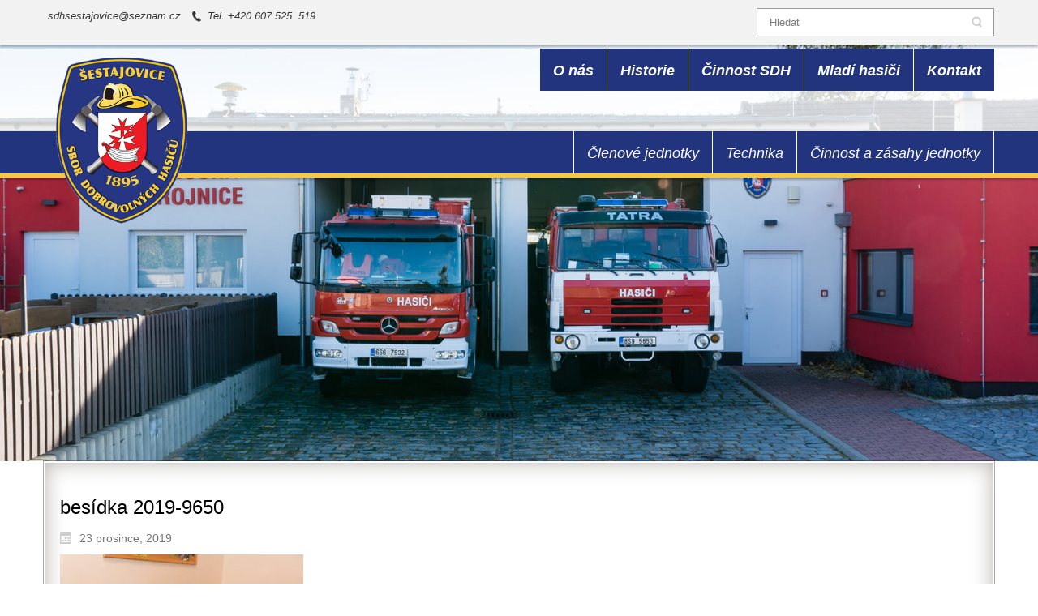

--- FILE ---
content_type: text/html; charset=UTF-8
request_url: https://sdhsestajovice.cz/vanocni-besidka-2019/besidka-2019-9650/
body_size: 7681
content:
<!DOCTYPE html>
<html dir="ltr" dir="ltr" lang="cs">
<head>
    <meta charset="UTF-8" />
    <link href="https://sdhsestajovice.cz/wp-content/themes/Sestajovice_160428/images/e97cbd2b2c58627bd8afa83f8df4d372_logo.png" rel="icon" type="image/x-icon" />
    <link rel="pingback" href="https://sdhsestajovice.cz/xmlrpc.php" />
    <script>
    var themeHasJQuery = !!window.jQuery;
</script>
<script src="https://sdhsestajovice.cz/wp-content/themes/Sestajovice_160428/jquery.js?ver=1.0.547"></script>
<script>
    window._$ = jQuery.noConflict(themeHasJQuery);
</script>
    <meta name="viewport" content="width=device-width, initial-scale=1.0">
<!--[if lte IE 9]>
<link rel="stylesheet" type="text/css" href="https://sdhsestajovice.cz/wp-content/themes/Sestajovice_160428/layout.ie.css" />
<script src="https://sdhsestajovice.cz/wp-content/themes/Sestajovice_160428/layout.ie.js"></script>
<![endif]-->
<script src="https://sdhsestajovice.cz/wp-content/themes/Sestajovice_160428/layout.core.js"></script>
    
    <title>besídka 2019-9650 | SDH Šestajovice</title>

		<!-- All in One SEO 4.5.1.1 - aioseo.com -->
		<meta name="robots" content="max-image-preview:large" />
		<link rel="canonical" href="https://sdhsestajovice.cz/vanocni-besidka-2019/besidka-2019-9650/" />
		<meta name="generator" content="All in One SEO (AIOSEO) 4.5.1.1" />
		<script type="application/ld+json" class="aioseo-schema">
			{"@context":"https:\/\/schema.org","@graph":[{"@type":"BreadcrumbList","@id":"https:\/\/sdhsestajovice.cz\/vanocni-besidka-2019\/besidka-2019-9650\/#breadcrumblist","itemListElement":[{"@type":"ListItem","@id":"https:\/\/sdhsestajovice.cz\/#listItem","position":1,"name":"Dom\u016f","item":"https:\/\/sdhsestajovice.cz\/","nextItem":"https:\/\/sdhsestajovice.cz\/vanocni-besidka-2019\/besidka-2019-9650\/#listItem"},{"@type":"ListItem","@id":"https:\/\/sdhsestajovice.cz\/vanocni-besidka-2019\/besidka-2019-9650\/#listItem","position":2,"name":"bes\u00eddka 2019-9650","previousItem":"https:\/\/sdhsestajovice.cz\/#listItem"}]},{"@type":"ItemPage","@id":"https:\/\/sdhsestajovice.cz\/vanocni-besidka-2019\/besidka-2019-9650\/#itempage","url":"https:\/\/sdhsestajovice.cz\/vanocni-besidka-2019\/besidka-2019-9650\/","name":"bes\u00eddka 2019-9650 | SDH \u0160estajovice","inLanguage":"cs-CZ","isPartOf":{"@id":"https:\/\/sdhsestajovice.cz\/#website"},"breadcrumb":{"@id":"https:\/\/sdhsestajovice.cz\/vanocni-besidka-2019\/besidka-2019-9650\/#breadcrumblist"},"author":{"@id":"https:\/\/sdhsestajovice.cz\/author\/1sestajovice\/#author"},"creator":{"@id":"https:\/\/sdhsestajovice.cz\/author\/1sestajovice\/#author"},"datePublished":"2019-12-23T15:13:44+00:00","dateModified":"2019-12-23T17:49:41+00:00"},{"@type":"Organization","@id":"https:\/\/sdhsestajovice.cz\/#organization","name":"SDH \u0160estajovice","url":"https:\/\/sdhsestajovice.cz\/"},{"@type":"Person","@id":"https:\/\/sdhsestajovice.cz\/author\/1sestajovice\/#author","url":"https:\/\/sdhsestajovice.cz\/author\/1sestajovice\/","name":"Administr\u00e1tor","image":{"@type":"ImageObject","@id":"https:\/\/sdhsestajovice.cz\/vanocni-besidka-2019\/besidka-2019-9650\/#authorImage","url":"https:\/\/secure.gravatar.com\/avatar\/2a44eaeb60357e563767784cf1999d59?s=96&d=mm&r=g","width":96,"height":96,"caption":"Administr\u00e1tor"}},{"@type":"WebSite","@id":"https:\/\/sdhsestajovice.cz\/#website","url":"https:\/\/sdhsestajovice.cz\/","name":"SDH \u0160estajovice","description":"SDH \u0160estajovice","inLanguage":"cs-CZ","publisher":{"@id":"https:\/\/sdhsestajovice.cz\/#organization"}}]}
		</script>
		<!-- All in One SEO -->

<link rel="alternate" type="application/rss+xml" title="SDH Šestajovice &raquo; RSS zdroj" href="https://sdhsestajovice.cz/feed/" />
<link rel="alternate" type="application/rss+xml" title="SDH Šestajovice &raquo; RSS komentářů" href="https://sdhsestajovice.cz/comments/feed/" />
<script type="text/javascript">
/* <![CDATA[ */
window._wpemojiSettings = {"baseUrl":"https:\/\/s.w.org\/images\/core\/emoji\/14.0.0\/72x72\/","ext":".png","svgUrl":"https:\/\/s.w.org\/images\/core\/emoji\/14.0.0\/svg\/","svgExt":".svg","source":{"concatemoji":"https:\/\/sdhsestajovice.cz\/wp-includes\/js\/wp-emoji-release.min.js?ver=6.4.7"}};
/*! This file is auto-generated */
!function(i,n){var o,s,e;function c(e){try{var t={supportTests:e,timestamp:(new Date).valueOf()};sessionStorage.setItem(o,JSON.stringify(t))}catch(e){}}function p(e,t,n){e.clearRect(0,0,e.canvas.width,e.canvas.height),e.fillText(t,0,0);var t=new Uint32Array(e.getImageData(0,0,e.canvas.width,e.canvas.height).data),r=(e.clearRect(0,0,e.canvas.width,e.canvas.height),e.fillText(n,0,0),new Uint32Array(e.getImageData(0,0,e.canvas.width,e.canvas.height).data));return t.every(function(e,t){return e===r[t]})}function u(e,t,n){switch(t){case"flag":return n(e,"\ud83c\udff3\ufe0f\u200d\u26a7\ufe0f","\ud83c\udff3\ufe0f\u200b\u26a7\ufe0f")?!1:!n(e,"\ud83c\uddfa\ud83c\uddf3","\ud83c\uddfa\u200b\ud83c\uddf3")&&!n(e,"\ud83c\udff4\udb40\udc67\udb40\udc62\udb40\udc65\udb40\udc6e\udb40\udc67\udb40\udc7f","\ud83c\udff4\u200b\udb40\udc67\u200b\udb40\udc62\u200b\udb40\udc65\u200b\udb40\udc6e\u200b\udb40\udc67\u200b\udb40\udc7f");case"emoji":return!n(e,"\ud83e\udef1\ud83c\udffb\u200d\ud83e\udef2\ud83c\udfff","\ud83e\udef1\ud83c\udffb\u200b\ud83e\udef2\ud83c\udfff")}return!1}function f(e,t,n){var r="undefined"!=typeof WorkerGlobalScope&&self instanceof WorkerGlobalScope?new OffscreenCanvas(300,150):i.createElement("canvas"),a=r.getContext("2d",{willReadFrequently:!0}),o=(a.textBaseline="top",a.font="600 32px Arial",{});return e.forEach(function(e){o[e]=t(a,e,n)}),o}function t(e){var t=i.createElement("script");t.src=e,t.defer=!0,i.head.appendChild(t)}"undefined"!=typeof Promise&&(o="wpEmojiSettingsSupports",s=["flag","emoji"],n.supports={everything:!0,everythingExceptFlag:!0},e=new Promise(function(e){i.addEventListener("DOMContentLoaded",e,{once:!0})}),new Promise(function(t){var n=function(){try{var e=JSON.parse(sessionStorage.getItem(o));if("object"==typeof e&&"number"==typeof e.timestamp&&(new Date).valueOf()<e.timestamp+604800&&"object"==typeof e.supportTests)return e.supportTests}catch(e){}return null}();if(!n){if("undefined"!=typeof Worker&&"undefined"!=typeof OffscreenCanvas&&"undefined"!=typeof URL&&URL.createObjectURL&&"undefined"!=typeof Blob)try{var e="postMessage("+f.toString()+"("+[JSON.stringify(s),u.toString(),p.toString()].join(",")+"));",r=new Blob([e],{type:"text/javascript"}),a=new Worker(URL.createObjectURL(r),{name:"wpTestEmojiSupports"});return void(a.onmessage=function(e){c(n=e.data),a.terminate(),t(n)})}catch(e){}c(n=f(s,u,p))}t(n)}).then(function(e){for(var t in e)n.supports[t]=e[t],n.supports.everything=n.supports.everything&&n.supports[t],"flag"!==t&&(n.supports.everythingExceptFlag=n.supports.everythingExceptFlag&&n.supports[t]);n.supports.everythingExceptFlag=n.supports.everythingExceptFlag&&!n.supports.flag,n.DOMReady=!1,n.readyCallback=function(){n.DOMReady=!0}}).then(function(){return e}).then(function(){var e;n.supports.everything||(n.readyCallback(),(e=n.source||{}).concatemoji?t(e.concatemoji):e.wpemoji&&e.twemoji&&(t(e.twemoji),t(e.wpemoji)))}))}((window,document),window._wpemojiSettings);
/* ]]> */
</script>
<style id='wp-emoji-styles-inline-css' type='text/css'>

	img.wp-smiley, img.emoji {
		display: inline !important;
		border: none !important;
		box-shadow: none !important;
		height: 1em !important;
		width: 1em !important;
		margin: 0 0.07em !important;
		vertical-align: -0.1em !important;
		background: none !important;
		padding: 0 !important;
	}
</style>
<link rel='stylesheet' id='wp-post-navigation-style-css' href='https://sdhsestajovice.cz/wp-content/plugins/wp-post-navigation/style.css?ver=6.4.7' type='text/css' media='all' />
<link rel='stylesheet' id='theme-bootstrap-css' href='//sdhsestajovice.cz/wp-content/themes/Sestajovice_160428/bootstrap.min.css?ver=1.0.547' type='text/css' media='all' />
<link rel='stylesheet' id='theme-style-css' href='//sdhsestajovice.cz/wp-content/themes/Sestajovice_160428/style.min.css?ver=1.0.547' type='text/css' media='all' />
<link rel='stylesheet' id='responsive-posts-widget-css' href='https://sdhsestajovice.cz/wp-content/plugins/responsive-posts-widget/responsive-posts-widget.css?ver=1.0.3' type='text/css' media='screen' />
<script type="text/javascript" src="https://sdhsestajovice.cz/wp-includes/js/jquery/jquery.min.js?ver=3.7.1" id="jquery-core-js"></script>
<script type="text/javascript" src="https://sdhsestajovice.cz/wp-includes/js/jquery/jquery-migrate.min.js?ver=3.4.1" id="jquery-migrate-js"></script>
<script type="text/javascript" src="//sdhsestajovice.cz/wp-content/themes/Sestajovice_160428/bootstrap.min.js?ver=1.0.547" id="theme-bootstrap-js"></script>
<script type="text/javascript" src="//sdhsestajovice.cz/wp-content/themes/Sestajovice_160428/script.js?ver=1.0.547" id="theme-script-js"></script>
<link rel="https://api.w.org/" href="https://sdhsestajovice.cz/wp-json/" /><link rel="alternate" type="application/json" href="https://sdhsestajovice.cz/wp-json/wp/v2/media/1190" /><link rel="EditURI" type="application/rsd+xml" title="RSD" href="https://sdhsestajovice.cz/xmlrpc.php?rsd" />
<link rel='shortlink' href='https://sdhsestajovice.cz/?p=1190' />
<link rel="alternate" type="application/json+oembed" href="https://sdhsestajovice.cz/wp-json/oembed/1.0/embed?url=https%3A%2F%2Fsdhsestajovice.cz%2Fvanocni-besidka-2019%2Fbesidka-2019-9650%2F" />
<link rel="alternate" type="text/xml+oembed" href="https://sdhsestajovice.cz/wp-json/oembed/1.0/embed?url=https%3A%2F%2Fsdhsestajovice.cz%2Fvanocni-besidka-2019%2Fbesidka-2019-9650%2F&#038;format=xml" />
<style type="text/css">
					.wp-post-navigation a{
					text-decoration: none;
font:bold 16px sans-serif, arial;
color: #666;
					}
				 </style><link rel='header_link' href='https://sdhsestajovice.cz/' /><script>window.wpJQuery = window.jQuery;</script>    <meta name="robots" content="ALL,FOLLOW" />
<meta name="author" content="Lucie Šestáková" />
</head>
<body data-rsssl=1 class="attachment attachment-template-default single single-attachment postid-1190 attachmentid-1190 attachment-jpeg  hfeed bootstrap bd-body-6 bd-pagebackground bd-margins">
<header class=" bd-headerarea-1 bd-page-width  bd-margins">
        <div class=" bd-layoutbox-3 bd-background-width  bd-no-margins clearfix">
    <div class="bd-container-inner">
        <div class=" bd-customhtml-3 bd-background-width bd-tagstyles bd-bootstrap-img bd-img-responsive bd-img-thumbnail ">
    <div class="bd-container-inner bd-content-element">
        <p><a href="mailto:sdhsestajovice@seznam.cz">sdhsestajovice@seznam.cz</a></p>    </div>
</div>
	
		<div class=" bd-customhtml-6 bd-background-width bd-tagstyles bd-bootstrap-img bd-img-responsive bd-img-thumbnail ">
    <div class="bd-container-inner bd-content-element">
        <p><i class="icon-phone"></i> Tel. +420 607 525 &nbsp;519</p>    </div>
</div>
	
		<form id="search-4" class=" bd-search-4 form-inline" method="get" name="searchform" action="https://sdhsestajovice.cz/">
    <div class="bd-container-inner">
        <div class="bd-search-wrapper">
            
                <input name="s" type="text" class=" bd-bootstrapinput-3 form-control input-sm" value="" placeholder="Hledat">
                <a href="#" class="bd-icon-8 bd-icon " link-disable="true"></a>
        </div>
    </div>
        <script>
        (function (jQuery, $) {
            jQuery('.bd-search-4 .bd-icon-8').on('click', function (e) {
                e.preventDefault();
                jQuery('#search-4').submit();
            });
        })(window._$, window._$);
    </script>
</form>
    </div>
</div>
	
		<div class=" bd-layoutbox-30 bd-background-width  bd-no-margins clearfix">
    <div class="bd-container-inner">
        
<a class=" bd-logo-2 bd-background-width  bd-imagescaling bd-imagescaling-1 bd-no-margins" href="https://sdhsestajovice.cz/">
<img class=" bd-imagestyles-12" src="https://sdhsestajovice.cz/wp-content/themes/Sestajovice_160428/images/9b088022d986e14f5791f0a89578f62c_logo.png" alt="SDH Šestajovice">
</a>
	
		<div class=" bd-layoutbox-7 bd-background-width  bd-no-margins bd-no-margins clearfix">
    <div class="bd-container-inner">
            
    <nav class=" bd-hmenu-1"  data-responsive-menu="true" data-responsive-levels="expand on click" data-responsive-type="offcanvas-shifted" data-offcanvas-delay="0ms" data-offcanvas-duration="700ms" data-offcanvas-timing-function="ease">
        
            <div class=" bd-menuoverlay-244 bd-menu-overlay"></div>
            <div class=" bd-responsivemenu-11 collapse-button">
    <div class="bd-container-inner">
        <div class="bd-menuitem-4 ">
            <a  data-toggle="collapse"
                data-target=".bd-hmenu-1 .collapse-button + .navbar-collapse"
                href="#" onclick="return false;">
                    <span>MENU</span>
            </a>
        </div>
    </div>
</div>
            <div class="navbar-collapse collapse width">
        
        <div class=" bd-horizontalmenu-5 clearfix">
            <div class="bd-container-inner">
            
            
<ul class=" bd-menu-9 nav nav-pills navbar-right">
    <li class=" bd-menuitem-26 bd-toplevel-item ">
    <a class=" "  href="https://sdhsestajovice.cz/">
        <span>
            O nás        </span>
    </a>    </li>
    
<li class=" bd-menuitem-26 bd-toplevel-item ">
    <a class=" "  href="https://sdhsestajovice.cz/historie/">
        <span>
            Historie        </span>
    </a>    </li>
    
<li class=" bd-menuitem-26 bd-toplevel-item ">
    <a class=" "  href="https://sdhsestajovice.cz/udalosti/cinnost-sdh/">
        <span>
            Činnost SDH        </span>
    </a>    </li>
    
<li class=" bd-menuitem-26 bd-toplevel-item ">
    <a class=" "  href="https://sdhsestajovice.cz/udalosti/mladi-hasici/">
        <span>
            Mladí hasiči        </span>
    </a>    </li>
    
<li class=" bd-menuitem-26 bd-toplevel-item ">
    <a class=" "  href="https://sdhsestajovice.cz/kontakt/">
        <span>
            Kontakt        </span>
    </a>    </li>
    
</ul>            
            </div>
        </div>
        

        <div class="bd-menu-close-icon">
    <a href="#" class="bd-icon  bd-icon-246"></a>
</div>

        
            </div>
    </nav>
    
    </div>
</div>
    </div>
</div>
	
		<div class=" bd-layoutbox-13 bd-background-width  bd-no-margins clearfix">
    <div class="bd-container-inner">
        <div class=" bd-layoutbox-17 bd-no-margins clearfix">
    <div class="bd-container-inner">
            
    <div class=" bd-topmenu-2" data-responsive-menu="true">
        
            <div class=" bd-responsivemenu-5 collapse-button">
    <div class="bd-container-inner">
        <div class="bd-menuitem-17 ">
            <a  data-toggle="collapse"
                data-target=".bd-topmenu-2 .collapse-button + .navbar-collapse"
                href="#" onclick="return false;">
                    <span>JEDNOTKY</span>
            </a>
        </div>
    </div>
</div>
            <div class="navbar-collapse collapse">
            
            <div class=" bd-horizontalmenu-3 clearfix">
                <div class="bd-container-inner">
                
<ul class=" bd-menu-5 nav nav-pills navbar-left">
    <li class=" bd-menuitem-19 ">
    <a class=" "  href="https://sdhsestajovice.cz/clenove-jednotky/">
        <span>
            Členové jednotky        </span>
    </a>    </li>
    
<li class=" bd-menuitem-19 ">
    <a class=" "  href="https://sdhsestajovice.cz/technika/">
        <span>
            Technika        </span>
    </a>    </li>
    
<li class=" bd-menuitem-19 ">
    <a class=" "  href="https://sdhsestajovice.cz/udalosti/cinnost-jednotky/">
        <span>
            Činnost a zásahy jednotky        </span>
    </a>    </li>
    
</ul>                </div>
            </div>
            
        
            </div>
    </div>
    
    </div>
</div>
    </div>
</div>
	
		<section class=" bd-section-5 bd-background-width bd-tagstyles bd-bootstrap-img bd-img-responsive bd-img-thumbnail " id="section5" data-section-title="Section">
    <div class="bd-container-inner bd-margins clearfix">
        
    </div>
</section>
</header>
	
		<div class="bd-containereffect-7 container-effect container ">
<div class=" bd-stretchtobottom-4 bd-stretch-to-bottom" data-control-selector=".bd-contentlayout-6">
<div class="bd-contentlayout-6   bd-sheetstyles  bd-no-margins bd-margins" >
    <div class="bd-container-inner">

        <div class="bd-flex-vertical bd-stretch-inner bd-no-margins">
            
            <div class="bd-flex-horizontal bd-flex-wide bd-no-margins">
                
                <div class="bd-flex-vertical bd-flex-wide bd-no-margins">
                    

                    <div class=" bd-layoutitemsbox-20 bd-flex-wide bd-margins">
    <div class=" bd-content-15">
    
            <div class=" bd-blog-2">
        <div class="bd-container-inner">
        
                    
        <div class=" bd-grid-5 bd-margins">
            <div class="container-fluid">
                <div class="separated-grid row">
                        
                        <div class="separated-item-34 col-md-12 ">
                        
                            <div class="bd-griditem-34">
                                <article id="post-1190" class=" bd-article-3 clearfix hentry post-1190 attachment type-attachment status-inherit hentry">
        <h2 class="entry-title  bd-postheader-3">
        besídka 2019-9650    </h2>
	
		<div class=" bd-layoutbox-8 bd-no-margins clearfix">
    <div class="bd-container-inner">
        <div class=" bd-posticondate-4 bd-no-margins">
    <span class=" bd-icon bd-icon-39"><time class="entry-date published" datetime="2019-12-23T15:13:44+00:00">23 prosince, 2019</time><time class="updated" style="display:none;" datetime="2019-12-23T17:49:41+00:00">23 prosince, 2019</time></span>
</div>
	
		<div class=" bd-posticonedit-6 bd-no-margins">
    </div>
    </div>
</div>
	
		<div class=" bd-layoutbox-10 bd-no-margins clearfix">
    <div class="bd-container-inner">
        <div class=" bd-postcontent-2 bd-tagstyles bd-bootstrap-img bd-img-responsive bd-img-thumbnail  entry-content bd-contentlayout-offset" >
    <p class="attachment"><a href='https://sdhsestajovice.cz/wp-content/uploads/2019/12/besídka-2019-9650.jpg'><img fetchpriority="high" decoding="async" width="300" height="200" src="https://sdhsestajovice.cz/wp-content/uploads/2019/12/besídka-2019-9650-300x200.jpg" class="attachment-medium size-medium" alt="" srcset="https://sdhsestajovice.cz/wp-content/uploads/2019/12/besídka-2019-9650-300x200.jpg 300w, https://sdhsestajovice.cz/wp-content/uploads/2019/12/besídka-2019-9650-768x512.jpg 768w, https://sdhsestajovice.cz/wp-content/uploads/2019/12/besídka-2019-9650.jpg 1024w, https://sdhsestajovice.cz/wp-content/uploads/2019/12/besídka-2019-9650-500x333.jpg 500w" sizes="(max-width: 300px) 100vw, 300px" /></a></p>
<div class="wp-post-navigation">
									   <div class="wp-post-navigation-pre">
									   
									   </div>
									   <div class="wp-post-navigation-next">
									   
									   </div>
									</div></div>
    </div>
</div>
	
		<div class=" bd-layoutbox-12 bd-no-margins clearfix">
    <div class="bd-container-inner">
        <div class=" bd-posticontags-8 bd-no-margins">
        </div>
	
		<div class=" bd-posticoncategory-7 bd-no-margins">
    </div>
    </div>
</div>
</article>
                                                                    <div class=" bd-comments-2" id="comments">
	<div class="bd-container-inner">
		</div>
</div>                                                            </div>
                        </div>
                </div>
            </div>
        </div>
        <div class=" bd-blogpagination-2">
    <ul class="bd-pagination-15 pagination">
        <li class="bd-paginationitem-15">
        <a href="https://sdhsestajovice.cz/vanocni-besidka-2019/" title="Vánoční besídka 2019" rel="prev">&laquo; Vánoční besídka 2019</a>    </li>
    
    </ul>
</div>
        </div>
    </div>
</div>
</div>

                    
                </div>
                
            </div>
            
 
                                    <aside class="bd-sidebararea-1-column  bd-flex-vertical bd-flex-fixed">
                    <div class="bd-sidebararea-1 bd-flex-wide  bd-margins">
                        
                        <div  class=" bd-sidebar-23 clearfix" data-position="Area-5"><div class=" bd-block-11 bd-own-margins widget widget_unitegallery" id="unitegallery-widget-2" data-block-id="unitegallery-widget-2">
        <div class=" bd-blockcontent bd-tagstyles bd-bootstrap-img bd-img-responsive bd-img-thumbnail ">

					

					<!-- START UNITE GALLERY 1.7.10 -->
					
				
			<div id='unitegallery_1_1' class='unite-gallery' style='margin:0px auto;'>
				

						<img alt="děti-3962"
						     src="https://sdhsestajovice.cz/wp-content/uploads/2016/04/děti-3962.jpg"
						     data-thumb="https://sdhsestajovice.cz/wp-content/uploads/2016/04/děti-3962-300x200.jpg"
						     title=""
						     style="display:none">

						<img alt="DSCF3271"
						     src="https://sdhsestajovice.cz/wp-content/uploads/2016/05/DSCF3271.jpg"
						     data-thumb="https://sdhsestajovice.cz/wp-content/uploads/2016/05/DSCF3271-300x225.jpg"
						     title=""
						     style="display:none">

						<img alt="DSCF3248"
						     src="https://sdhsestajovice.cz/wp-content/uploads/2016/05/DSCF3248.jpg"
						     data-thumb="https://sdhsestajovice.cz/wp-content/uploads/2016/05/DSCF3248-300x225.jpg"
						     title=""
						     style="display:none">

						<img alt="Úvaly 2017-0708"
						     src="https://sdhsestajovice.cz/wp-content/uploads/2017/05/Úvaly-2017-0708.jpg"
						     data-thumb="https://sdhsestajovice.cz/wp-content/uploads/2017/05/Úvaly-2017-0708-300x200.jpg"
						     title=""
						     style="display:none">

						<img alt="120.let-5851"
						     src="https://sdhsestajovice.cz/wp-content/uploads/2016/04/120.let-5851.jpg"
						     data-thumb="https://sdhsestajovice.cz/wp-content/uploads/2016/04/120.let-5851-300x200.jpg"
						     title=""
						     style="display:none">

						<img alt="120.let-5988"
						     src="https://sdhsestajovice.cz/wp-content/uploads/2016/04/120.let-5988.jpg"
						     data-thumb="https://sdhsestajovice.cz/wp-content/uploads/2016/04/120.let-5988-300x200.jpg"
						     title=""
						     style="display:none">

						<img alt="120.let-5975"
						     src="https://sdhsestajovice.cz/wp-content/uploads/2016/04/120.let-5975.jpg"
						     data-thumb="https://sdhsestajovice.cz/wp-content/uploads/2016/04/120.let-5975-300x200.jpg"
						     title=""
						     style="display:none">

						<img alt="120.let-6076"
						     src="https://sdhsestajovice.cz/wp-content/uploads/2016/04/120.let-6076.jpg"
						     data-thumb="https://sdhsestajovice.cz/wp-content/uploads/2016/04/120.let-6076-300x200.jpg"
						     title=""
						     style="display:none">

						<img alt="120.let-6121"
						     src="https://sdhsestajovice.cz/wp-content/uploads/2016/04/120.let-6121.jpg"
						     data-thumb="https://sdhsestajovice.cz/wp-content/uploads/2016/04/120.let-6121-300x200.jpg"
						     title=""
						     style="display:none">

						<img alt="120.let-6108"
						     src="https://sdhsestajovice.cz/wp-content/uploads/2016/04/120.let-6108.jpg"
						     data-thumb="https://sdhsestajovice.cz/wp-content/uploads/2016/04/120.let-6108-300x200.jpg"
						     title=""
						     style="display:none">

						<img alt="120.let-5875"
						     src="https://sdhsestajovice.cz/wp-content/uploads/2016/04/120.let-5875.jpg"
						     data-thumb="https://sdhsestajovice.cz/wp-content/uploads/2016/04/120.let-5875-300x200.jpg"
						     title=""
						     style="display:none">

						<img alt="dětský den 2016-7357"
						     src="https://sdhsestajovice.cz/wp-content/uploads/2016/06/dětský-den-2016-7357.jpg"
						     data-thumb="https://sdhsestajovice.cz/wp-content/uploads/2016/06/dětský-den-2016-7357-300x200.jpg"
						     title=""
						     style="display:none">

						<img alt="dětský den 2016-7418"
						     src="https://sdhsestajovice.cz/wp-content/uploads/2016/06/dětský-den-2016-7418.jpg"
						     data-thumb="https://sdhsestajovice.cz/wp-content/uploads/2016/06/dětský-den-2016-7418-300x200.jpg"
						     title=""
						     style="display:none">

						<img alt="hasičárna 26.5.2016-7279"
						     src="https://sdhsestajovice.cz/wp-content/uploads/2016/06/hasičárna-26.5.2016-7279.jpg"
						     data-thumb="https://sdhsestajovice.cz/wp-content/uploads/2016/06/hasičárna-26.5.2016-7279-300x200.jpg"
						     title=""
						     style="display:none">

						<img alt="DSC_0045"
						     src="https://sdhsestajovice.cz/wp-content/uploads/2016/06/DSC_0045.jpg"
						     data-thumb="https://sdhsestajovice.cz/wp-content/uploads/2016/06/DSC_0045-300x200.jpg"
						     title=""
						     style="display:none">

						<img alt="p9100027"
						     src="https://sdhsestajovice.cz/wp-content/uploads/2016/09/P9100027.jpg"
						     data-thumb="https://sdhsestajovice.cz/wp-content/uploads/2016/09/P9100027-300x225.jpg"
						     title=""
						     style="display:none">

						<img alt="_DSC0738"
						     src="https://sdhsestajovice.cz/wp-content/uploads/2020/09/DSC0738.jpg"
						     data-thumb="https://sdhsestajovice.cz/wp-content/uploads/2020/09/DSC0738-300x200.jpg"
						     title=""
						     style="display:none">

						<img alt="p9100046"
						     src="https://sdhsestajovice.cz/wp-content/uploads/2016/09/P9100046.jpg"
						     data-thumb="https://sdhsestajovice.cz/wp-content/uploads/2016/09/P9100046-300x225.jpg"
						     title=""
						     style="display:none">

						<img alt="_DSC0723"
						     src="https://sdhsestajovice.cz/wp-content/uploads/2020/09/DSC0723.jpg"
						     data-thumb="https://sdhsestajovice.cz/wp-content/uploads/2020/09/DSC0723-300x200.jpg"
						     title=""
						     style="display:none">

						<img alt="_DSC1061"
						     src="https://sdhsestajovice.cz/wp-content/uploads/2020/09/DSC1061.jpg"
						     data-thumb="https://sdhsestajovice.cz/wp-content/uploads/2020/09/DSC1061-300x200.jpg"
						     title=""
						     style="display:none">

						<img alt="technika 2021-1263"
						     src="https://sdhsestajovice.cz/wp-content/uploads/2021/11/technika-2021-1263.jpg"
						     data-thumb="https://sdhsestajovice.cz/wp-content/uploads/2021/11/technika-2021-1263-300x200.jpg"
						     title=""
						     style="display:none">

						<img alt="technika 2021-1244"
						     src="https://sdhsestajovice.cz/wp-content/uploads/2021/11/technika-2021-1244.jpg"
						     data-thumb="https://sdhsestajovice.cz/wp-content/uploads/2021/11/technika-2021-1244-300x200.jpg"
						     title=""
						     style="display:none">

						<img alt="Sprinter-2805-II"
						     src="https://sdhsestajovice.cz/wp-content/uploads/2022/09/Sprinter-2805-II.jpg"
						     data-thumb="https://sdhsestajovice.cz/wp-content/uploads/2022/09/Sprinter-2805-II-300x200.jpg"
						     title=""
						     style="display:none">

						<img alt="20200903_174135"
						     src="https://sdhsestajovice.cz/wp-content/uploads/2020/09/20200903_174135.jpg"
						     data-thumb="https://sdhsestajovice.cz/wp-content/uploads/2020/09/20200903_174135-300x169.jpg"
						     title=""
						     style="display:none">

						<img alt="DSC_1318"
						     src="https://sdhsestajovice.cz/wp-content/uploads/2019/09/DSC_1318.jpg"
						     data-thumb="https://sdhsestajovice.cz/wp-content/uploads/2019/09/DSC_1318-300x200.jpg"
						     title=""
						     style="display:none">
			</div>

			<script type='text/javascript'>
				window.onload = function(e) {
					if(typeof ugCheckForErrors == "undefined"){
						document.getElementById("unitegallery_1_1").innerHTML = "<span style='color:red'>Unite Gallery Error - gallery js and css files not included in the footer. Please make sure that wp_footer() function is added to your theme.</span>";}
					else{ ugCheckForErrors("unitegallery_1_1", "jquery");}
				};
			</script>

			<!-- END UNITEGALLERY --></div>
</div></div>	
		<section class=" bd-section-4 bd-page-width bd-tagstyles bd-bootstrap-img bd-img-responsive bd-img-thumbnail " id="section4" data-section-title="2 Columns">
    <div class="bd-container-inner bd-margins clearfix">
        <div class=" bd-layoutcontainer-11 bd-columns bd-no-margins">
    <div class="bd-container-inner">
        <div class="container-fluid">
            <div class="row ">
                <div class=" bd-columnwrapper-8 
 col-sm-6">
    <div class="bd-layoutcolumn-8 bd-column" ><div class="bd-vertical-align-wrapper"><div  class=" bd-sidebar-20 clearfix" data-position="Area-6"><div class=" bd-block-9 bd-own-margins widget responsive-posts" id="responsive-posts-2" data-block-id="responsive-posts-2">
        
    <div class=" bd-blockheader bd-tagstyles bd-bootstrap-img bd-img-responsive bd-img-thumbnail">
        <h4><a class="post-read-more" href="https://sdhsestajovice.cz/udalosti/akce/">Akce</a></h4>
    </div>
    
    <div class=" bd-blockcontent bd-tagstyles bd-bootstrap-img bd-img-responsive bd-img-thumbnail ">

<div class="more_posts"><div class="poat_item"><a class="post-pull-left" href="https://sdhsestajovice.cz/oslavy-ke-130-vyroci-zalozeni-sdh-sestajovice/" title=" Akce"><img class="img-responsive" src="https://sdhsestajovice.cz/wp-content/uploads/2025/06/oslavy_130.letFB_-200x200.jpg" alt="Akce" /></a><div class="responsive_posts_details"><h3 style="font-size:14px;" class="responsive-posts-title"><a href="https://sdhsestajovice.cz/oslavy-ke-130-vyroci-zalozeni-sdh-sestajovice/" rel="bookmark" title="oslavy ke 130 výročí založení&hellip;">oslavy ke 130 výročí založení&hellip;</a></h3><p></p><a class="post-read-more" href="https://sdhsestajovice.cz/oslavy-ke-130-vyroci-zalozeni-sdh-sestajovice/">Číst více</a></div></div><div class="poat_item"><a class="post-pull-left" href="https://sdhsestajovice.cz/hledame-nove-cleny/" title=" Akce"><img class="img-responsive" src="https://sdhsestajovice.cz/wp-content/uploads/2022/11/letak-nabor-hasici-F960-200x200.jpg" alt="Akce" /></a><div class="responsive_posts_details"><h3 style="font-size:14px;" class="responsive-posts-title"><a href="https://sdhsestajovice.cz/hledame-nove-cleny/" rel="bookmark" title="Hledáme nové členy">Hledáme nové členy</a></h3><p></p><a class="post-read-more" href="https://sdhsestajovice.cz/hledame-nove-cleny/">Číst více</a></div></div></div></div>
</div></div></div></div>
</div>
	
		<div class=" bd-columnwrapper-21 
 col-sm-6">
    <div class="bd-layoutcolumn-21 bd-column" ><div class="bd-vertical-align-wrapper"><div  class=" bd-secondarywidgetarea-19 clearfix" data-position="secondary"><div class=" bd-block-12 bd-own-margins widget widget_text" id="text-5" data-block-id="text-5">
        
    <div class=" bd-blockheader bd-tagstyles bd-bootstrap-img bd-img-responsive bd-img-thumbnail">
        <h4>Sběr elektroodpadu</h4>
    </div>
    
    <div class=" bd-blockcontent bd-tagstyles bd-bootstrap-img bd-img-responsive bd-img-thumbnail ">
			<div class="textwidget"><p>Sběr elektroodpadu byl přesunut do sběrného dvora v Šestajovicích. Bližší informace naleznete na webových stránkách obce Šestajovice.</p>
</div>
		</div>
</div></div></div></div>
</div>
            </div>
        </div>
    </div>
</div>
    </div>
</section>                        
                    </div>
                </aside>
                            </div>

    </div>
</div></div>
</div>
	
		<footer class=" bd-footerarea-1">
            <section class=" bd-section-2 bd-page-width bd-tagstyles bd-bootstrap-img bd-img-responsive bd-img-thumbnail " id="section2" data-section-title="">
    <div class="bd-container-inner bd-margins clearfix">
        <div class="bd-containereffect-3 container-effect container "><div class=" bd-layoutcontainer-28  bd-columns bd-no-margins">
    <div class="bd-container-inner">
        <div class="container-fluid">
            <div class="row ">
                <div class=" bd-columnwrapper-62 
 col-xs-12">
    <div class="bd-layoutcolumn-62 bd-column" ><div class="bd-vertical-align-wrapper"><div  class=" bd-footerwidgetarea-3 clearfix" data-position="footer1"><div class=" bd-block-2 bd-own-margins widget widget_text" id="text-7" data-block-id="text-7">
        <div class=" bd-blockcontent bd-tagstyles bd-bootstrap-img bd-img-responsive bd-img-thumbnail ">
			<div class="textwidget"><p>Copyright © 2016</p>
<p><a href="https://sdhsestajovice.cz/mapa-webu/">Mapa webu</a> | <a href="http://tvorba-www-stranek.biz/" target="_blank" rel="noopener">Tvorba webových stránek</a> pro SDH Šestajovice</p></div>
		</div>
</div></div></div></div>
</div>
	
		<div class=" bd-columnwrapper-63 
 col-xs-12">
    <div class="bd-layoutcolumn-63 bd-column" ><div class="bd-vertical-align-wrapper"></div></div>
</div>
            </div>
        </div>
    </div>
</div></div>
	
		
    </div>
</section>
    </footer>
	
		<div data-smooth-scroll data-animation-time="250" class=" bd-smoothscroll-3"><a href="#" class=" bd-backtotop-1 ">
    <span class="bd-icon-67 bd-icon "></span>
</a></div>
<div id="wp-footer">
    <link rel='stylesheet' id='unite-gallery-css-css' href='https://sdhsestajovice.cz/wp-content/plugins/unitegallery/unitegallery-plugin/css/unite-gallery.css?ver=6.4.7' type='text/css' media='all' />
<script type="text/javascript" src="https://sdhsestajovice.cz/wp-includes/js/comment-reply.min.js?ver=6.4.7" id="comment-reply-js" async="async" data-wp-strategy="async"></script>
<script type="text/javascript" src="https://sdhsestajovice.cz/wp-content/plugins/unitegallery/unitegallery-plugin/js/unitegallery.min.js?ver=6.4.7" id="unitegallery_main-js"></script>
<script type="text/javascript" src="https://sdhsestajovice.cz/wp-content/plugins/unitegallery/unitegallery-plugin/themes/carousel/ug-theme-carousel.js?ver=6.4.7" id="unitegallery_carousel_theme-js"></script>
<script type='text/javascript'>

				var ugapi1;
				jQuery(document).ready(function(){
					var objUGParams = {
						gallery_theme:"carousel",
								gallery_width:"100%"

					};
					if(ugCheckForErrors('#unitegallery_1_1', 'cms'))
						ugapi1 = jQuery('#unitegallery_1_1').unitegallery(objUGParams);
				});
</script>    <!-- 132 queries. 0,357 seconds. -->
</div>
</body>
</html>
<!-- *´¨)
     ¸.•´¸.•*´¨) ¸.•*¨)
     (¸.•´ (¸.•` ¤ Comet Cache is Fully Functional ¤ ´¨) -->

<!-- Cache File Version Salt:       n/a -->

<!-- Cache File URL:                https://sdhsestajovice.cz/vanocni-besidka-2019/besidka-2019-9650/ -->
<!-- Cache File Path:               /cache/comet-cache/cache/https/sdhsestajovice-cz/vanocni-besidka-2019/besidka-2019-9650.html -->

<!-- Cache File Generated Via:      HTTP request -->
<!-- Cache File Generated On:       Dec 29th, 2025 @ 9:06 pm UTC -->
<!-- Cache File Generated In:       0.35248 seconds -->

<!-- Cache File Expires On:         Dec 29th, 2025 @ 9:07 pm UTC -->
<!-- Cache File Auto-Rebuild On:    Dec 29th, 2025 @ 9:07 pm UTC -->

--- FILE ---
content_type: text/css
request_url: https://sdhsestajovice.cz/wp-content/themes/Sestajovice_160428/style.min.css?ver=1.0.547
body_size: 39938
content:
@charset "UTF-8";html{height:100%;overflow:auto}body{height:auto;min-height:100%;overflow:hidden;position:relative}p{word-wrap:break-word}img{height:auto}body{line-height:20.00000001px;color:#262626;text-align:justify;font-family:Arial;font-size:14px}a{color:#23347f}a:hover{color:#ed1b24;text-decoration:none}h6{line-height:25.71428572px;text-decoration:none;font-size:18px}h6 a:hover{text-decoration:none}h5{line-height:28.57142858px;text-decoration:none;font-size:20px}h4{line-height:34.2857143px;text-decoration:none;font-size:24px}h3{line-height:34.2857143px;text-decoration:none;font-size:24px}h3 a:hover{text-decoration:none}h2{line-height:34.2857143px;text-decoration:none;font-size:24px}h2 a:hover{text-decoration:none}h1{line-height:42.85714287px;font-size:30px}h1 a:hover{text-decoration:none}@media (max-width:991px){h1{line-height:28.57142858px;font-size:20px}}@media (max-width:767px){h1{line-height:22.85714286px;font-size:16px}}.comment-form textarea{width:99%}.comments-list,.comments-list li{background:0 0;padding:0;white-space:normal}.comments-list li li{margin-left:20px}div.avatar{position:relative;margin:7px;border:1px solid #aaa;padding:1px;background:#fff;float:left}div.avatar img,div.avatar img.wp-post-image{margin:0!important;padding:0;border:none}span.page-navi-inner,span.page-navi-outer{position:relative;display:block;float:left;margin:0;padding:0}span.page-navi-outer{margin:1px;border:1px solid #aaa}span.page-navi-inner{padding:1px;min-width:14px;line-height:18px;text-align:center;border:2px solid #fff;font-weight:700}a span.page-navi-inner,span.page-navi-caption span.page-navi-inner{border-width:1px;font-weight:400}a span.page-navi-outer,span.page-navi-caption{margin:2px 1px}.comments-list li cite{font-size:1.2em}#commentform{text-align:left}.rtl #commentform{text-align:right}img.wp-smiley{border:none;margin:1px;vertical-align:middle;padding:0}.navigation{display:block;text-align:center}.aligncenter,.aligncenter img,.aligncenter img.bd-article,.bd-article .aligncenter img,div.aligncenter,img.aligncenter{display:block;margin-left:auto;margin-right:auto}p.aligncenter,p.center{text-align:center}.alignleft{float:left}.alignright{float:right}.wp-caption{border:1px solid #ddd;background-color:#f3f3f3;padding-top:4px;margin:10px}.wp-caption img{margin:0;padding:0;border:0 none}.wp-caption p.wp-caption-text{font-size:11px;line-height:17px;padding:0 4px 5px;margin:0}.wp-caption,.wp-caption p{text-align:center}.gallery{margin:0 auto 18px;clear:both;overflow:hidden}.gallery .gallery-item{float:left;margin-top:0;text-align:center;width:33%}.gallery img{border:2px solid #cfcfcf}.gallery .gallery-caption{color:#888;font-size:12px;margin:0 0 12px}.gallery dl{margin:0}.gallery img{border:10px solid #f1f1f1}.gallery br+br{display:none}.hidden{display:none}#wp-calendar{empty-cells:show;margin:10px auto 0;width:155px}#wp-calendar #next a{padding-right:10px;text-align:right}#wp-calendar #prev a{padding-left:10px;text-align:left}#wp-calendar a{display:block}#wp-calendar caption{text-align:center;width:100%}#wp-calendar td{padding:3px 0;text-align:center}.gallery{letter-spacing:normal}.bd-content{position:relative;z-index:1}#todays-events{position:relative;z-index:11}#upcoming-events{position:relative;z-index:10}.comments-list li{list-style-image:none;background:0 0;list-style-type:none}div.bd-footer-1 div.bd-content-layout{margin:0 auto;width:100%}div.bd-layout-cell-size1{width:100%}div.bd-layout-cell-size2{width:50%}div.bd-layout-cell-size3{width:33%}div.bd-layout-cell-size4{width:25%}.bd-widget-title{padding:0 0 0 24px;margin-bottom:0}div.bd-center-wrapper{position:relative;float:right;right:50%}div.bd-center-inner{position:relative;float:left;left:50%}.firefox2 div.bd-center-inner{float:none}.comment-respond p,div.breadcrumbs h4,div.breadcrumbs p,h3#reply-title,h4#comments,h4.box-title,li.pingback p{margin:0}.comment-respond .comment-notes{margin-bottom:1em}.form-allowed-tags{line-height:1em}.form-allowed-tags code{white-space:normal}.comments-list .comment-respond{margin-left:20px!important}#cancel-comment-reply-link{font-size:12px;font-weight:400;line-height:18px}.comment-respond .required{color:#ff4b33;font-weight:700}.comment-respond input{margin:0 0 9px;width:98%}.comment-respond textarea{width:98%}.comment-respond .form-allowed-tags{font-size:12px;line-height:18px}.comment-respond .form-allowed-tags code{font-size:11px}.comment-respond .form-submit{margin:12px 0}.comment-respond .form-submit input{width:auto}.bd-footer-1 .bd-widget-title{font-size:1.2em;padding:0}.bd-footer-1 .bd-widget,.bd-footer-1 .bd-widget a,.bd-footer-1 .bd-widget a:hover,.bd-footer-1 .bd-widget a:link,.bd-footer-1 .bd-widget a:visited{text-align:left}DIV[id^=GMPmap] IMG{margin:0}.screen-reader-text{clip:rect(1px,1px,1px,1px);position:absolute}.screen-reader-text:focus{background-color:#f1f1f1;border-radius:3px;box-shadow:0 0 2px 2px rgba(0,0,0,.6);clip:auto;color:#21759b;display:block;font-size:14px;font-weight:700;height:auto;line-height:normal;padding:15px 23px 14px;position:absolute;left:5px;top:5px;text-decoration:none;text-transform:none;width:auto;z-index:100000}input[type=color],input[type=date],input[type=datetime-local],input[type=datetime],input[type=email],input[type=month],input[type=number],input[type=password],input[type=search],input[type=tel],input[type=text],input[type=time],input[type=url],input[type=week],select,textarea{display:block;width:100%;height:34px;padding:6px 12px;font-size:14px;line-height:1.42857143;color:#777;background-color:#fff;background-image:none;border:1px solid #ccc;border-radius:4px;-webkit-box-shadow:inset 0 1px 1px rgba(0,0,0,.075);box-shadow:inset 0 1px 1px rgba(0,0,0,.075);-webkit-transition:border-color ease-in-out .15s,box-shadow ease-in-out .15s;transition:border-color ease-in-out .15s,box-shadow ease-in-out .15s}input[type=color]:focus,input[type=date]:focus,input[type=datetime-local]:focus,input[type=datetime]:focus,input[type=email]:focus,input[type=month]:focus,input[type=number]:focus,input[type=password]:focus,input[type=search]:focus,input[type=tel]:focus,input[type=text]:focus,input[type=time]:focus,input[type=url]:focus,input[type=week]:focus,select:focus,textarea:focus{border-color:#66afe9;outline:0;-webkit-box-shadow:inset 0 1px 1px rgba(0,0,0,.075),0 0 8px rgba(102,175,233,.6);box-shadow:inset 0 1px 1px rgba(0,0,0,.075),0 0 8px rgba(102,175,233,.6)}input[type=color]::-moz-placeholder,input[type=date]::-moz-placeholder,input[type=datetime-local]::-moz-placeholder,input[type=datetime]::-moz-placeholder,input[type=email]::-moz-placeholder,input[type=month]::-moz-placeholder,input[type=number]::-moz-placeholder,input[type=password]::-moz-placeholder,input[type=search]::-moz-placeholder,input[type=tel]::-moz-placeholder,input[type=text]::-moz-placeholder,input[type=time]::-moz-placeholder,input[type=url]::-moz-placeholder,input[type=week]::-moz-placeholder,select::-moz-placeholder,textarea::-moz-placeholder{color:#ddd;opacity:1}input[type=color]:-ms-input-placeholder,input[type=date]:-ms-input-placeholder,input[type=datetime-local]:-ms-input-placeholder,input[type=datetime]:-ms-input-placeholder,input[type=email]:-ms-input-placeholder,input[type=month]:-ms-input-placeholder,input[type=number]:-ms-input-placeholder,input[type=password]:-ms-input-placeholder,input[type=search]:-ms-input-placeholder,input[type=tel]:-ms-input-placeholder,input[type=text]:-ms-input-placeholder,input[type=time]:-ms-input-placeholder,input[type=url]:-ms-input-placeholder,input[type=week]:-ms-input-placeholder,select:-ms-input-placeholder,textarea:-ms-input-placeholder{color:#ddd}input[type=color]::-webkit-input-placeholder,input[type=date]::-webkit-input-placeholder,input[type=datetime-local]::-webkit-input-placeholder,input[type=datetime]::-webkit-input-placeholder,input[type=email]::-webkit-input-placeholder,input[type=month]::-webkit-input-placeholder,input[type=number]::-webkit-input-placeholder,input[type=password]::-webkit-input-placeholder,input[type=search]::-webkit-input-placeholder,input[type=tel]::-webkit-input-placeholder,input[type=text]::-webkit-input-placeholder,input[type=time]::-webkit-input-placeholder,input[type=url]::-webkit-input-placeholder,input[type=week]::-webkit-input-placeholder,select::-webkit-input-placeholder,textarea::-webkit-input-placeholder{color:#ddd}fieldset[disabled] input[type=color],fieldset[disabled] input[type=date],fieldset[disabled] input[type=datetime-local],fieldset[disabled] input[type=datetime],fieldset[disabled] input[type=email],fieldset[disabled] input[type=month],fieldset[disabled] input[type=number],fieldset[disabled] input[type=password],fieldset[disabled] input[type=search],fieldset[disabled] input[type=tel],fieldset[disabled] input[type=text],fieldset[disabled] input[type=time],fieldset[disabled] input[type=url],fieldset[disabled] input[type=week],fieldset[disabled] select,fieldset[disabled] textarea,input[type=color][disabled],input[type=color][readonly],input[type=date][disabled],input[type=date][readonly],input[type=datetime-local][disabled],input[type=datetime-local][readonly],input[type=datetime][disabled],input[type=datetime][readonly],input[type=email][disabled],input[type=email][readonly],input[type=month][disabled],input[type=month][readonly],input[type=number][disabled],input[type=number][readonly],input[type=password][disabled],input[type=password][readonly],input[type=search][disabled],input[type=search][readonly],input[type=tel][disabled],input[type=tel][readonly],input[type=text][disabled],input[type=text][readonly],input[type=time][disabled],input[type=time][readonly],input[type=url][disabled],input[type=url][readonly],input[type=week][disabled],input[type=week][readonly],select[disabled],select[readonly],textarea[disabled],textarea[readonly]{cursor:not-allowed;background-color:#f5f5f5;opacity:1}select[multiple],textarea{height:auto}input[type=color].input-sm,input[type=date].input-sm,input[type=datetime-local].input-sm,input[type=datetime].input-sm,input[type=email].input-sm,input[type=month].input-sm,input[type=number].input-sm,input[type=password].input-sm,input[type=search].input-sm,input[type=tel].input-sm,input[type=text].input-sm,input[type=time].input-sm,input[type=url].input-sm,input[type=week].input-sm{height:30px;padding:5px 10px;font-size:12px;line-height:1.5;border-radius:3px}input[type=color].input-lg,input[type=date].input-lg,input[type=datetime-local].input-lg,input[type=datetime].input-lg,input[type=email].input-lg,input[type=month].input-lg,input[type=number].input-lg,input[type=password].input-lg,input[type=search].input-lg,input[type=tel].input-lg,input[type=text].input-lg,input[type=time].input-lg,input[type=url].input-lg,input[type=week].input-lg{height:46px;padding:10px 16px;font-size:18px;line-height:1.33;border-radius:6px}.bd-containerinner-1{padding-left:0;padding-right:0}@media (max-width:767px){.bd-containerinner-1{padding-left:10px;padding-right:10px}}.bd-container-inner{margin-left:auto;margin-right:auto}@media (max-width:767px){.bd-container-inner{max-width:none}}@media (min-width:768px){.bd-container-inner{max-width:750px}}@media (min-width:992px){.bd-container-inner{max-width:970px}}@media (min-width:1200px){.bd-container-inner{max-width:1172px}}.bd-container-inner{position:relative}.bd-container-inner,.bd-page-width .bd-background-width>.bd-container-inner{height:100%}.bd-container-inner-wrapper{position:relative;width:100%;height:100%}.bd-body-1{position:relative}.bd-body-7{position:relative}@media (max-width:1199px){.bd-body-6{position:relative}}[data-affix].affix{height:auto}@media (min-width:1200px){[data-affix][data-enable-lg]+.bd-affix-fake{display:block}}@media (min-width:992px) and (max-width:1199px){[data-affix][data-enable-md]+.bd-affix-fake{display:block}}@media (min-width:768px) and (max-width:991px){[data-affix][data-enable-sm]+.bd-affix-fake{display:block}}@media (max-width:767px){[data-affix][data-enable-xs]+.bd-affix-fake{display:block}}.bd-affix-fake{display:none}/*!
Animate.css - http://daneden.me/animate
Licensed under the MIT license - http://opensource.org/licenses/MIT
Copyright (c) 2015 Daniel Eden
*/.animated{-webkit-animation-duration:1s;animation-duration:1s;-webkit-animation-fill-mode:both;animation-fill-mode:both}.animated.infinite{-webkit-animation-iteration-count:infinite;animation-iteration-count:infinite}.animated.hinge{-webkit-animation-duration:2s;animation-duration:2s}@-webkit-keyframes bounce{0%,100%,20%,53%,80%{-webkit-transition-timing-function:cubic-bezier(.215,.61,.355,1);transition-timing-function:cubic-bezier(.215,.61,.355,1);-webkit-transform:translate3d(0,0,0);transform:translate3d(0,0,0)}40%,43%{-webkit-transition-timing-function:cubic-bezier(.755,.05,.855,.06);transition-timing-function:cubic-bezier(.755,.05,.855,.06);-webkit-transform:translate3d(0,-30px,0);transform:translate3d(0,-30px,0)}70%{-webkit-transition-timing-function:cubic-bezier(.755,.05,.855,.06);transition-timing-function:cubic-bezier(.755,.05,.855,.06);-webkit-transform:translate3d(0,-15px,0);transform:translate3d(0,-15px,0)}90%{-webkit-transform:translate3d(0,-4px,0);transform:translate3d(0,-4px,0)}}@keyframes bounce{0%,100%,20%,53%,80%{-webkit-transition-timing-function:cubic-bezier(.215,.61,.355,1);transition-timing-function:cubic-bezier(.215,.61,.355,1);-webkit-transform:translate3d(0,0,0);-ms-transform:translate3d(0,0,0);transform:translate3d(0,0,0)}40%,43%{-webkit-transition-timing-function:cubic-bezier(.755,.05,.855,.06);transition-timing-function:cubic-bezier(.755,.05,.855,.06);-webkit-transform:translate3d(0,-30px,0);-ms-transform:translate3d(0,-30px,0);transform:translate3d(0,-30px,0)}70%{-webkit-transition-timing-function:cubic-bezier(.755,.05,.855,.06);transition-timing-function:cubic-bezier(.755,.05,.855,.06);-webkit-transform:translate3d(0,-15px,0);-ms-transform:translate3d(0,-15px,0);transform:translate3d(0,-15px,0)}90%{-webkit-transform:translate3d(0,-4px,0);-ms-transform:translate3d(0,-4px,0);transform:translate3d(0,-4px,0)}}.bounce{-webkit-animation-name:bounce;animation-name:bounce;-webkit-transform-origin:center bottom;-ms-transform-origin:center bottom;transform-origin:center bottom}@-webkit-keyframes flash{0%,100%,50%{opacity:1}25%,75%{opacity:0}}@keyframes flash{0%,100%,50%{opacity:1}25%,75%{opacity:0}}.flash{-webkit-animation-name:flash;animation-name:flash}@-webkit-keyframes pulse{0%{-webkit-transform:scale3d(1,1,1);transform:scale3d(1,1,1)}50%{-webkit-transform:scale3d(1.05,1.05,1.05);transform:scale3d(1.05,1.05,1.05)}100%{-webkit-transform:scale3d(1,1,1);transform:scale3d(1,1,1)}}@keyframes pulse{0%{-webkit-transform:scale3d(1,1,1);-ms-transform:scale3d(1,1,1);transform:scale3d(1,1,1)}50%{-webkit-transform:scale3d(1.05,1.05,1.05);-ms-transform:scale3d(1.05,1.05,1.05);transform:scale3d(1.05,1.05,1.05)}100%{-webkit-transform:scale3d(1,1,1);-ms-transform:scale3d(1,1,1);transform:scale3d(1,1,1)}}.pulse{-webkit-animation-name:pulse;animation-name:pulse}@-webkit-keyframes rubberBand{0%{-webkit-transform:scale3d(1,1,1);transform:scale3d(1,1,1)}30%{-webkit-transform:scale3d(1.25,.75,1);transform:scale3d(1.25,.75,1)}40%{-webkit-transform:scale3d(.75,1.25,1);transform:scale3d(.75,1.25,1)}50%{-webkit-transform:scale3d(1.15,.85,1);transform:scale3d(1.15,.85,1)}65%{-webkit-transform:scale3d(.95,1.05,1);transform:scale3d(.95,1.05,1)}75%{-webkit-transform:scale3d(1.05,.95,1);transform:scale3d(1.05,.95,1)}100%{-webkit-transform:scale3d(1,1,1);transform:scale3d(1,1,1)}}@keyframes rubberBand{0%{-webkit-transform:scale3d(1,1,1);-ms-transform:scale3d(1,1,1);transform:scale3d(1,1,1)}30%{-webkit-transform:scale3d(1.25,.75,1);-ms-transform:scale3d(1.25,.75,1);transform:scale3d(1.25,.75,1)}40%{-webkit-transform:scale3d(.75,1.25,1);-ms-transform:scale3d(.75,1.25,1);transform:scale3d(.75,1.25,1)}50%{-webkit-transform:scale3d(1.15,.85,1);-ms-transform:scale3d(1.15,.85,1);transform:scale3d(1.15,.85,1)}65%{-webkit-transform:scale3d(.95,1.05,1);-ms-transform:scale3d(.95,1.05,1);transform:scale3d(.95,1.05,1)}75%{-webkit-transform:scale3d(1.05,.95,1);-ms-transform:scale3d(1.05,.95,1);transform:scale3d(1.05,.95,1)}100%{-webkit-transform:scale3d(1,1,1);-ms-transform:scale3d(1,1,1);transform:scale3d(1,1,1)}}.rubberBand{-webkit-animation-name:rubberBand;animation-name:rubberBand}@-webkit-keyframes shake{0%,100%{-webkit-transform:translate3d(0,0,0);transform:translate3d(0,0,0)}10%,30%,50%,70%,90%{-webkit-transform:translate3d(-10px,0,0);transform:translate3d(-10px,0,0)}20%,40%,60%,80%{-webkit-transform:translate3d(10px,0,0);transform:translate3d(10px,0,0)}}@keyframes shake{0%,100%{-webkit-transform:translate3d(0,0,0);-ms-transform:translate3d(0,0,0);transform:translate3d(0,0,0)}10%,30%,50%,70%,90%{-webkit-transform:translate3d(-10px,0,0);-ms-transform:translate3d(-10px,0,0);transform:translate3d(-10px,0,0)}20%,40%,60%,80%{-webkit-transform:translate3d(10px,0,0);-ms-transform:translate3d(10px,0,0);transform:translate3d(10px,0,0)}}.shake{-webkit-animation-name:shake;animation-name:shake}@-webkit-keyframes swing{20%{-webkit-transform:rotate3d(0,0,1,15deg);transform:rotate3d(0,0,1,15deg)}40%{-webkit-transform:rotate3d(0,0,1,-10deg);transform:rotate3d(0,0,1,-10deg)}60%{-webkit-transform:rotate3d(0,0,1,5deg);transform:rotate3d(0,0,1,5deg)}80%{-webkit-transform:rotate3d(0,0,1,-5deg);transform:rotate3d(0,0,1,-5deg)}100%{-webkit-transform:rotate3d(0,0,1,0deg);transform:rotate3d(0,0,1,0deg)}}@keyframes swing{20%{-webkit-transform:rotate3d(0,0,1,15deg);-ms-transform:rotate3d(0,0,1,15deg);transform:rotate3d(0,0,1,15deg)}40%{-webkit-transform:rotate3d(0,0,1,-10deg);-ms-transform:rotate3d(0,0,1,-10deg);transform:rotate3d(0,0,1,-10deg)}60%{-webkit-transform:rotate3d(0,0,1,5deg);-ms-transform:rotate3d(0,0,1,5deg);transform:rotate3d(0,0,1,5deg)}80%{-webkit-transform:rotate3d(0,0,1,-5deg);-ms-transform:rotate3d(0,0,1,-5deg);transform:rotate3d(0,0,1,-5deg)}100%{-webkit-transform:rotate3d(0,0,1,0deg);-ms-transform:rotate3d(0,0,1,0deg);transform:rotate3d(0,0,1,0deg)}}.swing{-webkit-transform-origin:top center;-ms-transform-origin:top center;transform-origin:top center;-webkit-animation-name:swing;animation-name:swing}@-webkit-keyframes tada{0%{-webkit-transform:scale3d(1,1,1);transform:scale3d(1,1,1)}10%,20%{-webkit-transform:scale3d(.9,.9,.9) rotate3d(0,0,1,-3deg);transform:scale3d(.9,.9,.9) rotate3d(0,0,1,-3deg)}30%,50%,70%,90%{-webkit-transform:scale3d(1.1,1.1,1.1) rotate3d(0,0,1,3deg);transform:scale3d(1.1,1.1,1.1) rotate3d(0,0,1,3deg)}40%,60%,80%{-webkit-transform:scale3d(1.1,1.1,1.1) rotate3d(0,0,1,-3deg);transform:scale3d(1.1,1.1,1.1) rotate3d(0,0,1,-3deg)}100%{-webkit-transform:scale3d(1,1,1);transform:scale3d(1,1,1)}}@keyframes tada{0%{-webkit-transform:scale3d(1,1,1);-ms-transform:scale3d(1,1,1);transform:scale3d(1,1,1)}10%,20%{-webkit-transform:scale3d(.9,.9,.9) rotate3d(0,0,1,-3deg);-ms-transform:scale3d(.9,.9,.9) rotate3d(0,0,1,-3deg);transform:scale3d(.9,.9,.9) rotate3d(0,0,1,-3deg)}30%,50%,70%,90%{-webkit-transform:scale3d(1.1,1.1,1.1) rotate3d(0,0,1,3deg);-ms-transform:scale3d(1.1,1.1,1.1) rotate3d(0,0,1,3deg);transform:scale3d(1.1,1.1,1.1) rotate3d(0,0,1,3deg)}40%,60%,80%{-webkit-transform:scale3d(1.1,1.1,1.1) rotate3d(0,0,1,-3deg);-ms-transform:scale3d(1.1,1.1,1.1) rotate3d(0,0,1,-3deg);transform:scale3d(1.1,1.1,1.1) rotate3d(0,0,1,-3deg)}100%{-webkit-transform:scale3d(1,1,1);-ms-transform:scale3d(1,1,1);transform:scale3d(1,1,1)}}.tada{-webkit-animation-name:tada;animation-name:tada}@-webkit-keyframes wobble{0%{-webkit-transform:none;transform:none}15%{-webkit-transform:translate3d(-25%,0,0) rotate3d(0,0,1,-5deg);transform:translate3d(-25%,0,0) rotate3d(0,0,1,-5deg)}30%{-webkit-transform:translate3d(20%,0,0) rotate3d(0,0,1,3deg);transform:translate3d(20%,0,0) rotate3d(0,0,1,3deg)}45%{-webkit-transform:translate3d(-15%,0,0) rotate3d(0,0,1,-3deg);transform:translate3d(-15%,0,0) rotate3d(0,0,1,-3deg)}60%{-webkit-transform:translate3d(10%,0,0) rotate3d(0,0,1,2deg);transform:translate3d(10%,0,0) rotate3d(0,0,1,2deg)}75%{-webkit-transform:translate3d(-5%,0,0) rotate3d(0,0,1,-1deg);transform:translate3d(-5%,0,0) rotate3d(0,0,1,-1deg)}100%{-webkit-transform:none;transform:none}}@keyframes wobble{0%{-webkit-transform:none;-ms-transform:none;transform:none}15%{-webkit-transform:translate3d(-25%,0,0) rotate3d(0,0,1,-5deg);-ms-transform:translate3d(-25%,0,0) rotate3d(0,0,1,-5deg);transform:translate3d(-25%,0,0) rotate3d(0,0,1,-5deg)}30%{-webkit-transform:translate3d(20%,0,0) rotate3d(0,0,1,3deg);-ms-transform:translate3d(20%,0,0) rotate3d(0,0,1,3deg);transform:translate3d(20%,0,0) rotate3d(0,0,1,3deg)}45%{-webkit-transform:translate3d(-15%,0,0) rotate3d(0,0,1,-3deg);-ms-transform:translate3d(-15%,0,0) rotate3d(0,0,1,-3deg);transform:translate3d(-15%,0,0) rotate3d(0,0,1,-3deg)}60%{-webkit-transform:translate3d(10%,0,0) rotate3d(0,0,1,2deg);-ms-transform:translate3d(10%,0,0) rotate3d(0,0,1,2deg);transform:translate3d(10%,0,0) rotate3d(0,0,1,2deg)}75%{-webkit-transform:translate3d(-5%,0,0) rotate3d(0,0,1,-1deg);-ms-transform:translate3d(-5%,0,0) rotate3d(0,0,1,-1deg);transform:translate3d(-5%,0,0) rotate3d(0,0,1,-1deg)}100%{-webkit-transform:none;-ms-transform:none;transform:none}}.wobble{-webkit-animation-name:wobble;animation-name:wobble}@-webkit-keyframes bounceIn{0%,100%,20%,40%,60%,80%{-webkit-transition-timing-function:cubic-bezier(.215,.61,.355,1);transition-timing-function:cubic-bezier(.215,.61,.355,1)}0%{opacity:0;-webkit-transform:scale3d(.3,.3,.3);transform:scale3d(.3,.3,.3)}20%{-webkit-transform:scale3d(1.1,1.1,1.1);transform:scale3d(1.1,1.1,1.1)}40%{-webkit-transform:scale3d(.9,.9,.9);transform:scale3d(.9,.9,.9)}60%{opacity:1;-webkit-transform:scale3d(1.03,1.03,1.03);transform:scale3d(1.03,1.03,1.03)}80%{-webkit-transform:scale3d(.97,.97,.97);transform:scale3d(.97,.97,.97)}100%{opacity:1;-webkit-transform:scale3d(1,1,1);transform:scale3d(1,1,1)}}@keyframes bounceIn{0%,100%,20%,40%,60%,80%{-webkit-transition-timing-function:cubic-bezier(.215,.61,.355,1);transition-timing-function:cubic-bezier(.215,.61,.355,1)}0%{opacity:0;-webkit-transform:scale3d(.3,.3,.3);-ms-transform:scale3d(.3,.3,.3);transform:scale3d(.3,.3,.3)}20%{-webkit-transform:scale3d(1.1,1.1,1.1);-ms-transform:scale3d(1.1,1.1,1.1);transform:scale3d(1.1,1.1,1.1)}40%{-webkit-transform:scale3d(.9,.9,.9);-ms-transform:scale3d(.9,.9,.9);transform:scale3d(.9,.9,.9)}60%{opacity:1;-webkit-transform:scale3d(1.03,1.03,1.03);-ms-transform:scale3d(1.03,1.03,1.03);transform:scale3d(1.03,1.03,1.03)}80%{-webkit-transform:scale3d(.97,.97,.97);-ms-transform:scale3d(.97,.97,.97);transform:scale3d(.97,.97,.97)}100%{opacity:1;-webkit-transform:scale3d(1,1,1);-ms-transform:scale3d(1,1,1);transform:scale3d(1,1,1)}}.bounceIn{-webkit-animation-name:bounceIn;animation-name:bounceIn;-webkit-animation-duration:.75s;animation-duration:.75s}@-webkit-keyframes bounceInDown{0%,100%,60%,75%,90%{-webkit-transition-timing-function:cubic-bezier(.215,.61,.355,1);transition-timing-function:cubic-bezier(.215,.61,.355,1)}0%{opacity:0;-webkit-transform:translate3d(0,-3000px,0);transform:translate3d(0,-3000px,0)}60%{opacity:1;-webkit-transform:translate3d(0,25px,0);transform:translate3d(0,25px,0)}75%{-webkit-transform:translate3d(0,-10px,0);transform:translate3d(0,-10px,0)}90%{-webkit-transform:translate3d(0,5px,0);transform:translate3d(0,5px,0)}100%{-webkit-transform:none;transform:none}}@keyframes bounceInDown{0%,100%,60%,75%,90%{-webkit-transition-timing-function:cubic-bezier(.215,.61,.355,1);transition-timing-function:cubic-bezier(.215,.61,.355,1)}0%{opacity:0;-webkit-transform:translate3d(0,-3000px,0);-ms-transform:translate3d(0,-3000px,0);transform:translate3d(0,-3000px,0)}60%{opacity:1;-webkit-transform:translate3d(0,25px,0);-ms-transform:translate3d(0,25px,0);transform:translate3d(0,25px,0)}75%{-webkit-transform:translate3d(0,-10px,0);-ms-transform:translate3d(0,-10px,0);transform:translate3d(0,-10px,0)}90%{-webkit-transform:translate3d(0,5px,0);-ms-transform:translate3d(0,5px,0);transform:translate3d(0,5px,0)}100%{-webkit-transform:none;-ms-transform:none;transform:none}}.bounceInDown{-webkit-animation-name:bounceInDown;animation-name:bounceInDown}@-webkit-keyframes bounceInLeft{0%,100%,60%,75%,90%{-webkit-transition-timing-function:cubic-bezier(.215,.61,.355,1);transition-timing-function:cubic-bezier(.215,.61,.355,1)}0%{opacity:0;-webkit-transform:translate3d(-3000px,0,0);transform:translate3d(-3000px,0,0)}60%{opacity:1;-webkit-transform:translate3d(25px,0,0);transform:translate3d(25px,0,0)}75%{-webkit-transform:translate3d(-10px,0,0);transform:translate3d(-10px,0,0)}90%{-webkit-transform:translate3d(5px,0,0);transform:translate3d(5px,0,0)}100%{-webkit-transform:none;transform:none}}@keyframes bounceInLeft{0%,100%,60%,75%,90%{-webkit-transition-timing-function:cubic-bezier(.215,.61,.355,1);transition-timing-function:cubic-bezier(.215,.61,.355,1)}0%{opacity:0;-webkit-transform:translate3d(-3000px,0,0);-ms-transform:translate3d(-3000px,0,0);transform:translate3d(-3000px,0,0)}60%{opacity:1;-webkit-transform:translate3d(25px,0,0);-ms-transform:translate3d(25px,0,0);transform:translate3d(25px,0,0)}75%{-webkit-transform:translate3d(-10px,0,0);-ms-transform:translate3d(-10px,0,0);transform:translate3d(-10px,0,0)}90%{-webkit-transform:translate3d(5px,0,0);-ms-transform:translate3d(5px,0,0);transform:translate3d(5px,0,0)}100%{-webkit-transform:none;-ms-transform:none;transform:none}}.bounceInLeft{-webkit-animation-name:bounceInLeft;animation-name:bounceInLeft}@-webkit-keyframes bounceInRight{0%,100%,60%,75%,90%{-webkit-transition-timing-function:cubic-bezier(.215,.61,.355,1);transition-timing-function:cubic-bezier(.215,.61,.355,1)}0%{opacity:0;-webkit-transform:translate3d(3000px,0,0);transform:translate3d(3000px,0,0)}60%{opacity:1;-webkit-transform:translate3d(-25px,0,0);transform:translate3d(-25px,0,0)}75%{-webkit-transform:translate3d(10px,0,0);transform:translate3d(10px,0,0)}90%{-webkit-transform:translate3d(-5px,0,0);transform:translate3d(-5px,0,0)}100%{-webkit-transform:none;transform:none}}@keyframes bounceInRight{0%,100%,60%,75%,90%{-webkit-transition-timing-function:cubic-bezier(.215,.61,.355,1);transition-timing-function:cubic-bezier(.215,.61,.355,1)}0%{opacity:0;-webkit-transform:translate3d(3000px,0,0);-ms-transform:translate3d(3000px,0,0);transform:translate3d(3000px,0,0)}60%{opacity:1;-webkit-transform:translate3d(-25px,0,0);-ms-transform:translate3d(-25px,0,0);transform:translate3d(-25px,0,0)}75%{-webkit-transform:translate3d(10px,0,0);-ms-transform:translate3d(10px,0,0);transform:translate3d(10px,0,0)}90%{-webkit-transform:translate3d(-5px,0,0);-ms-transform:translate3d(-5px,0,0);transform:translate3d(-5px,0,0)}100%{-webkit-transform:none;-ms-transform:none;transform:none}}.bounceInRight{-webkit-animation-name:bounceInRight;animation-name:bounceInRight}@-webkit-keyframes bounceInUp{0%,100%,60%,75%,90%{-webkit-transition-timing-function:cubic-bezier(.215,.61,.355,1);transition-timing-function:cubic-bezier(.215,.61,.355,1)}0%{opacity:0;-webkit-transform:translate3d(0,3000px,0);transform:translate3d(0,3000px,0)}60%{opacity:1;-webkit-transform:translate3d(0,-20px,0);transform:translate3d(0,-20px,0)}75%{-webkit-transform:translate3d(0,10px,0);transform:translate3d(0,10px,0)}90%{-webkit-transform:translate3d(0,-5px,0);transform:translate3d(0,-5px,0)}100%{-webkit-transform:translate3d(0,0,0);transform:translate3d(0,0,0)}}@keyframes bounceInUp{0%,100%,60%,75%,90%{-webkit-transition-timing-function:cubic-bezier(.215,.61,.355,1);transition-timing-function:cubic-bezier(.215,.61,.355,1)}0%{opacity:0;-webkit-transform:translate3d(0,3000px,0);-ms-transform:translate3d(0,3000px,0);transform:translate3d(0,3000px,0)}60%{opacity:1;-webkit-transform:translate3d(0,-20px,0);-ms-transform:translate3d(0,-20px,0);transform:translate3d(0,-20px,0)}75%{-webkit-transform:translate3d(0,10px,0);-ms-transform:translate3d(0,10px,0);transform:translate3d(0,10px,0)}90%{-webkit-transform:translate3d(0,-5px,0);-ms-transform:translate3d(0,-5px,0);transform:translate3d(0,-5px,0)}100%{-webkit-transform:translate3d(0,0,0);-ms-transform:translate3d(0,0,0);transform:translate3d(0,0,0)}}.bounceInUp{-webkit-animation-name:bounceInUp;animation-name:bounceInUp}@-webkit-keyframes bounceOut{20%{-webkit-transform:scale3d(.9,.9,.9);transform:scale3d(.9,.9,.9)}50%,55%{opacity:1;-webkit-transform:scale3d(1.1,1.1,1.1);transform:scale3d(1.1,1.1,1.1)}100%{opacity:0;-webkit-transform:scale3d(.3,.3,.3);transform:scale3d(.3,.3,.3)}}@keyframes bounceOut{20%{-webkit-transform:scale3d(.9,.9,.9);-ms-transform:scale3d(.9,.9,.9);transform:scale3d(.9,.9,.9)}50%,55%{opacity:1;-webkit-transform:scale3d(1.1,1.1,1.1);-ms-transform:scale3d(1.1,1.1,1.1);transform:scale3d(1.1,1.1,1.1)}100%{opacity:0;-webkit-transform:scale3d(.3,.3,.3);-ms-transform:scale3d(.3,.3,.3);transform:scale3d(.3,.3,.3)}}.bounceOut{-webkit-animation-name:bounceOut;animation-name:bounceOut;-webkit-animation-duration:.75s;animation-duration:.75s}@-webkit-keyframes bounceOutDown{20%{-webkit-transform:translate3d(0,10px,0);transform:translate3d(0,10px,0)}40%,45%{opacity:1;-webkit-transform:translate3d(0,-20px,0);transform:translate3d(0,-20px,0)}100%{opacity:0;-webkit-transform:translate3d(0,2000px,0);transform:translate3d(0,2000px,0)}}@keyframes bounceOutDown{20%{-webkit-transform:translate3d(0,10px,0);-ms-transform:translate3d(0,10px,0);transform:translate3d(0,10px,0)}40%,45%{opacity:1;-webkit-transform:translate3d(0,-20px,0);-ms-transform:translate3d(0,-20px,0);transform:translate3d(0,-20px,0)}100%{opacity:0;-webkit-transform:translate3d(0,2000px,0);-ms-transform:translate3d(0,2000px,0);transform:translate3d(0,2000px,0)}}.bounceOutDown{-webkit-animation-name:bounceOutDown;animation-name:bounceOutDown}@-webkit-keyframes bounceOutLeft{20%{opacity:1;-webkit-transform:translate3d(20px,0,0);transform:translate3d(20px,0,0)}100%{opacity:0;-webkit-transform:translate3d(-2000px,0,0);transform:translate3d(-2000px,0,0)}}@keyframes bounceOutLeft{20%{opacity:1;-webkit-transform:translate3d(20px,0,0);-ms-transform:translate3d(20px,0,0);transform:translate3d(20px,0,0)}100%{opacity:0;-webkit-transform:translate3d(-2000px,0,0);-ms-transform:translate3d(-2000px,0,0);transform:translate3d(-2000px,0,0)}}.bounceOutLeft{-webkit-animation-name:bounceOutLeft;animation-name:bounceOutLeft}@-webkit-keyframes bounceOutRight{20%{opacity:1;-webkit-transform:translate3d(-20px,0,0);transform:translate3d(-20px,0,0)}100%{opacity:0;-webkit-transform:translate3d(2000px,0,0);transform:translate3d(2000px,0,0)}}@keyframes bounceOutRight{20%{opacity:1;-webkit-transform:translate3d(-20px,0,0);-ms-transform:translate3d(-20px,0,0);transform:translate3d(-20px,0,0)}100%{opacity:0;-webkit-transform:translate3d(2000px,0,0);-ms-transform:translate3d(2000px,0,0);transform:translate3d(2000px,0,0)}}.bounceOutRight{-webkit-animation-name:bounceOutRight;animation-name:bounceOutRight}@-webkit-keyframes bounceOutUp{20%{-webkit-transform:translate3d(0,-10px,0);transform:translate3d(0,-10px,0)}40%,45%{opacity:1;-webkit-transform:translate3d(0,20px,0);transform:translate3d(0,20px,0)}100%{opacity:0;-webkit-transform:translate3d(0,-2000px,0);transform:translate3d(0,-2000px,0)}}@keyframes bounceOutUp{20%{-webkit-transform:translate3d(0,-10px,0);-ms-transform:translate3d(0,-10px,0);transform:translate3d(0,-10px,0)}40%,45%{opacity:1;-webkit-transform:translate3d(0,20px,0);-ms-transform:translate3d(0,20px,0);transform:translate3d(0,20px,0)}100%{opacity:0;-webkit-transform:translate3d(0,-2000px,0);-ms-transform:translate3d(0,-2000px,0);transform:translate3d(0,-2000px,0)}}.bounceOutUp{-webkit-animation-name:bounceOutUp;animation-name:bounceOutUp}@-webkit-keyframes fadeIn{0%{opacity:0}100%{opacity:1}}@keyframes fadeIn{0%{opacity:0}100%{opacity:1}}.fadeIn{-webkit-animation-name:fadeIn;animation-name:fadeIn}@-webkit-keyframes fadeInDown{0%{opacity:0;-webkit-transform:translate3d(0,-100%,0);transform:translate3d(0,-100%,0)}100%{opacity:1;-webkit-transform:none;transform:none}}@keyframes fadeInDown{0%{opacity:0;-webkit-transform:translate3d(0,-100%,0);-ms-transform:translate3d(0,-100%,0);transform:translate3d(0,-100%,0)}100%{opacity:1;-webkit-transform:none;-ms-transform:none;transform:none}}.fadeInDown{-webkit-animation-name:fadeInDown;animation-name:fadeInDown}@-webkit-keyframes fadeInDownBig{0%{opacity:0;-webkit-transform:translate3d(0,-2000px,0);transform:translate3d(0,-2000px,0)}100%{opacity:1;-webkit-transform:none;transform:none}}@keyframes fadeInDownBig{0%{opacity:0;-webkit-transform:translate3d(0,-2000px,0);-ms-transform:translate3d(0,-2000px,0);transform:translate3d(0,-2000px,0)}100%{opacity:1;-webkit-transform:none;-ms-transform:none;transform:none}}.fadeInDownBig{-webkit-animation-name:fadeInDownBig;animation-name:fadeInDownBig}@-webkit-keyframes fadeInLeft{0%{opacity:0;-webkit-transform:translate3d(-100%,0,0);transform:translate3d(-100%,0,0)}100%{opacity:1;-webkit-transform:none;transform:none}}@keyframes fadeInLeft{0%{opacity:0;-webkit-transform:translate3d(-100%,0,0);-ms-transform:translate3d(-100%,0,0);transform:translate3d(-100%,0,0)}100%{opacity:1;-webkit-transform:none;-ms-transform:none;transform:none}}.fadeInLeft{-webkit-animation-name:fadeInLeft;animation-name:fadeInLeft}@-webkit-keyframes fadeInLeftBig{0%{opacity:0;-webkit-transform:translate3d(-2000px,0,0);transform:translate3d(-2000px,0,0)}100%{opacity:1;-webkit-transform:none;transform:none}}@keyframes fadeInLeftBig{0%{opacity:0;-webkit-transform:translate3d(-2000px,0,0);-ms-transform:translate3d(-2000px,0,0);transform:translate3d(-2000px,0,0)}100%{opacity:1;-webkit-transform:none;-ms-transform:none;transform:none}}.fadeInLeftBig{-webkit-animation-name:fadeInLeftBig;animation-name:fadeInLeftBig}@-webkit-keyframes fadeInRight{0%{opacity:0;-webkit-transform:translate3d(100%,0,0);transform:translate3d(100%,0,0)}100%{opacity:1;-webkit-transform:none;transform:none}}@keyframes fadeInRight{0%{opacity:0;-webkit-transform:translate3d(100%,0,0);-ms-transform:translate3d(100%,0,0);transform:translate3d(100%,0,0)}100%{opacity:1;-webkit-transform:none;-ms-transform:none;transform:none}}.fadeInRight{-webkit-animation-name:fadeInRight;animation-name:fadeInRight}@-webkit-keyframes fadeInRightBig{0%{opacity:0;-webkit-transform:translate3d(2000px,0,0);transform:translate3d(2000px,0,0)}100%{opacity:1;-webkit-transform:none;transform:none}}@keyframes fadeInRightBig{0%{opacity:0;-webkit-transform:translate3d(2000px,0,0);-ms-transform:translate3d(2000px,0,0);transform:translate3d(2000px,0,0)}100%{opacity:1;-webkit-transform:none;-ms-transform:none;transform:none}}.fadeInRightBig{-webkit-animation-name:fadeInRightBig;animation-name:fadeInRightBig}@-webkit-keyframes fadeInUp{0%{opacity:0;-webkit-transform:translate3d(0,100%,0);transform:translate3d(0,100%,0)}100%{opacity:1;-webkit-transform:none;transform:none}}@keyframes fadeInUp{0%{opacity:0;-webkit-transform:translate3d(0,100%,0);-ms-transform:translate3d(0,100%,0);transform:translate3d(0,100%,0)}100%{opacity:1;-webkit-transform:none;-ms-transform:none;transform:none}}.fadeInUp{-webkit-animation-name:fadeInUp;animation-name:fadeInUp}@-webkit-keyframes fadeInUpBig{0%{opacity:0;-webkit-transform:translate3d(0,2000px,0);transform:translate3d(0,2000px,0)}100%{opacity:1;-webkit-transform:none;transform:none}}@keyframes fadeInUpBig{0%{opacity:0;-webkit-transform:translate3d(0,2000px,0);-ms-transform:translate3d(0,2000px,0);transform:translate3d(0,2000px,0)}100%{opacity:1;-webkit-transform:none;-ms-transform:none;transform:none}}.fadeInUpBig{-webkit-animation-name:fadeInUpBig;animation-name:fadeInUpBig}@-webkit-keyframes fadeOut{0%{opacity:1}100%{opacity:0}}@keyframes fadeOut{0%{opacity:1}100%{opacity:0}}.fadeOut{-webkit-animation-name:fadeOut;animation-name:fadeOut}@-webkit-keyframes fadeOutDown{0%{opacity:1}100%{opacity:0;-webkit-transform:translate3d(0,100%,0);transform:translate3d(0,100%,0)}}@keyframes fadeOutDown{0%{opacity:1}100%{opacity:0;-webkit-transform:translate3d(0,100%,0);-ms-transform:translate3d(0,100%,0);transform:translate3d(0,100%,0)}}.fadeOutDown{-webkit-animation-name:fadeOutDown;animation-name:fadeOutDown}@-webkit-keyframes fadeOutDownBig{0%{opacity:1}100%{opacity:0;-webkit-transform:translate3d(0,2000px,0);transform:translate3d(0,2000px,0)}}@keyframes fadeOutDownBig{0%{opacity:1}100%{opacity:0;-webkit-transform:translate3d(0,2000px,0);-ms-transform:translate3d(0,2000px,0);transform:translate3d(0,2000px,0)}}.fadeOutDownBig{-webkit-animation-name:fadeOutDownBig;animation-name:fadeOutDownBig}@-webkit-keyframes fadeOutLeft{0%{opacity:1}100%{opacity:0;-webkit-transform:translate3d(-100%,0,0);transform:translate3d(-100%,0,0)}}@keyframes fadeOutLeft{0%{opacity:1}100%{opacity:0;-webkit-transform:translate3d(-100%,0,0);-ms-transform:translate3d(-100%,0,0);transform:translate3d(-100%,0,0)}}.fadeOutLeft{-webkit-animation-name:fadeOutLeft;animation-name:fadeOutLeft}@-webkit-keyframes fadeOutLeftBig{0%{opacity:1}100%{opacity:0;-webkit-transform:translate3d(-2000px,0,0);transform:translate3d(-2000px,0,0)}}@keyframes fadeOutLeftBig{0%{opacity:1}100%{opacity:0;-webkit-transform:translate3d(-2000px,0,0);-ms-transform:translate3d(-2000px,0,0);transform:translate3d(-2000px,0,0)}}.fadeOutLeftBig{-webkit-animation-name:fadeOutLeftBig;animation-name:fadeOutLeftBig}@-webkit-keyframes fadeOutRight{0%{opacity:1}100%{opacity:0;-webkit-transform:translate3d(100%,0,0);transform:translate3d(100%,0,0)}}@keyframes fadeOutRight{0%{opacity:1}100%{opacity:0;-webkit-transform:translate3d(100%,0,0);-ms-transform:translate3d(100%,0,0);transform:translate3d(100%,0,0)}}.fadeOutRight{-webkit-animation-name:fadeOutRight;animation-name:fadeOutRight}@-webkit-keyframes fadeOutRightBig{0%{opacity:1}100%{opacity:0;-webkit-transform:translate3d(2000px,0,0);transform:translate3d(2000px,0,0)}}@keyframes fadeOutRightBig{0%{opacity:1}100%{opacity:0;-webkit-transform:translate3d(2000px,0,0);-ms-transform:translate3d(2000px,0,0);transform:translate3d(2000px,0,0)}}.fadeOutRightBig{-webkit-animation-name:fadeOutRightBig;animation-name:fadeOutRightBig}@-webkit-keyframes fadeOutUp{0%{opacity:1}100%{opacity:0;-webkit-transform:translate3d(0,-100%,0);transform:translate3d(0,-100%,0)}}@keyframes fadeOutUp{0%{opacity:1}100%{opacity:0;-webkit-transform:translate3d(0,-100%,0);-ms-transform:translate3d(0,-100%,0);transform:translate3d(0,-100%,0)}}.fadeOutUp{-webkit-animation-name:fadeOutUp;animation-name:fadeOutUp}@-webkit-keyframes fadeOutUpBig{0%{opacity:1}100%{opacity:0;-webkit-transform:translate3d(0,-2000px,0);transform:translate3d(0,-2000px,0)}}@keyframes fadeOutUpBig{0%{opacity:1}100%{opacity:0;-webkit-transform:translate3d(0,-2000px,0);-ms-transform:translate3d(0,-2000px,0);transform:translate3d(0,-2000px,0)}}.fadeOutUpBig{-webkit-animation-name:fadeOutUpBig;animation-name:fadeOutUpBig}@-webkit-keyframes flip{0%{-webkit-transform:perspective(400px) rotate3d(0,1,0,-360deg);transform:perspective(400px) rotate3d(0,1,0,-360deg);-webkit-animation-timing-function:ease-out;animation-timing-function:ease-out}40%{-webkit-transform:perspective(400px) translate3d(0,0,150px) rotate3d(0,1,0,-190deg);transform:perspective(400px) translate3d(0,0,150px) rotate3d(0,1,0,-190deg);-webkit-animation-timing-function:ease-out;animation-timing-function:ease-out}50%{-webkit-transform:perspective(400px) translate3d(0,0,150px) rotate3d(0,1,0,-170deg);transform:perspective(400px) translate3d(0,0,150px) rotate3d(0,1,0,-170deg);-webkit-animation-timing-function:ease-in;animation-timing-function:ease-in}80%{-webkit-transform:perspective(400px) scale3d(.95,.95,.95);transform:perspective(400px) scale3d(.95,.95,.95);-webkit-animation-timing-function:ease-in;animation-timing-function:ease-in}100%{-webkit-transform:perspective(400px);transform:perspective(400px);-webkit-animation-timing-function:ease-in;animation-timing-function:ease-in}}@keyframes flip{0%{-webkit-transform:perspective(400px) rotate3d(0,1,0,-360deg);-ms-transform:perspective(400px) rotate3d(0,1,0,-360deg);transform:perspective(400px) rotate3d(0,1,0,-360deg);-webkit-animation-timing-function:ease-out;animation-timing-function:ease-out}40%{-webkit-transform:perspective(400px) translate3d(0,0,150px) rotate3d(0,1,0,-190deg);-ms-transform:perspective(400px) translate3d(0,0,150px) rotate3d(0,1,0,-190deg);transform:perspective(400px) translate3d(0,0,150px) rotate3d(0,1,0,-190deg);-webkit-animation-timing-function:ease-out;animation-timing-function:ease-out}50%{-webkit-transform:perspective(400px) translate3d(0,0,150px) rotate3d(0,1,0,-170deg);-ms-transform:perspective(400px) translate3d(0,0,150px) rotate3d(0,1,0,-170deg);transform:perspective(400px) translate3d(0,0,150px) rotate3d(0,1,0,-170deg);-webkit-animation-timing-function:ease-in;animation-timing-function:ease-in}80%{-webkit-transform:perspective(400px) scale3d(.95,.95,.95);-ms-transform:perspective(400px) scale3d(.95,.95,.95);transform:perspective(400px) scale3d(.95,.95,.95);-webkit-animation-timing-function:ease-in;animation-timing-function:ease-in}100%{-webkit-transform:perspective(400px);-ms-transform:perspective(400px);transform:perspective(400px);-webkit-animation-timing-function:ease-in;animation-timing-function:ease-in}}.animated.flip{-webkit-backface-visibility:visible;-ms-backface-visibility:visible;backface-visibility:visible;-webkit-animation-name:flip;animation-name:flip}@-webkit-keyframes flipInX{0%{-webkit-transform:perspective(400px) rotate3d(1,0,0,90deg);transform:perspective(400px) rotate3d(1,0,0,90deg);-webkit-transition-timing-function:ease-in;transition-timing-function:ease-in;opacity:0}40%{-webkit-transform:perspective(400px) rotate3d(1,0,0,-20deg);transform:perspective(400px) rotate3d(1,0,0,-20deg);-webkit-transition-timing-function:ease-in;transition-timing-function:ease-in}60%{-webkit-transform:perspective(400px) rotate3d(1,0,0,10deg);transform:perspective(400px) rotate3d(1,0,0,10deg);opacity:1}80%{-webkit-transform:perspective(400px) rotate3d(1,0,0,-5deg);transform:perspective(400px) rotate3d(1,0,0,-5deg)}100%{-webkit-transform:perspective(400px);transform:perspective(400px)}}@keyframes flipInX{0%{-webkit-transform:perspective(400px) rotate3d(1,0,0,90deg);-ms-transform:perspective(400px) rotate3d(1,0,0,90deg);transform:perspective(400px) rotate3d(1,0,0,90deg);-webkit-transition-timing-function:ease-in;transition-timing-function:ease-in;opacity:0}40%{-webkit-transform:perspective(400px) rotate3d(1,0,0,-20deg);-ms-transform:perspective(400px) rotate3d(1,0,0,-20deg);transform:perspective(400px) rotate3d(1,0,0,-20deg);-webkit-transition-timing-function:ease-in;transition-timing-function:ease-in}60%{-webkit-transform:perspective(400px) rotate3d(1,0,0,10deg);-ms-transform:perspective(400px) rotate3d(1,0,0,10deg);transform:perspective(400px) rotate3d(1,0,0,10deg);opacity:1}80%{-webkit-transform:perspective(400px) rotate3d(1,0,0,-5deg);-ms-transform:perspective(400px) rotate3d(1,0,0,-5deg);transform:perspective(400px) rotate3d(1,0,0,-5deg)}100%{-webkit-transform:perspective(400px);-ms-transform:perspective(400px);transform:perspective(400px)}}.flipInX{-webkit-backface-visibility:visible!important;-ms-backface-visibility:visible!important;backface-visibility:visible!important;-webkit-animation-name:flipInX;animation-name:flipInX}@-webkit-keyframes flipInY{0%{-webkit-transform:perspective(400px) rotate3d(0,1,0,90deg);transform:perspective(400px) rotate3d(0,1,0,90deg);-webkit-transition-timing-function:ease-in;transition-timing-function:ease-in;opacity:0}40%{-webkit-transform:perspective(400px) rotate3d(0,1,0,-20deg);transform:perspective(400px) rotate3d(0,1,0,-20deg);-webkit-transition-timing-function:ease-in;transition-timing-function:ease-in}60%{-webkit-transform:perspective(400px) rotate3d(0,1,0,10deg);transform:perspective(400px) rotate3d(0,1,0,10deg);opacity:1}80%{-webkit-transform:perspective(400px) rotate3d(0,1,0,-5deg);transform:perspective(400px) rotate3d(0,1,0,-5deg)}100%{-webkit-transform:perspective(400px);transform:perspective(400px)}}@keyframes flipInY{0%{-webkit-transform:perspective(400px) rotate3d(0,1,0,90deg);-ms-transform:perspective(400px) rotate3d(0,1,0,90deg);transform:perspective(400px) rotate3d(0,1,0,90deg);-webkit-transition-timing-function:ease-in;transition-timing-function:ease-in;opacity:0}40%{-webkit-transform:perspective(400px) rotate3d(0,1,0,-20deg);-ms-transform:perspective(400px) rotate3d(0,1,0,-20deg);transform:perspective(400px) rotate3d(0,1,0,-20deg);-webkit-transition-timing-function:ease-in;transition-timing-function:ease-in}60%{-webkit-transform:perspective(400px) rotate3d(0,1,0,10deg);-ms-transform:perspective(400px) rotate3d(0,1,0,10deg);transform:perspective(400px) rotate3d(0,1,0,10deg);opacity:1}80%{-webkit-transform:perspective(400px) rotate3d(0,1,0,-5deg);-ms-transform:perspective(400px) rotate3d(0,1,0,-5deg);transform:perspective(400px) rotate3d(0,1,0,-5deg)}100%{-webkit-transform:perspective(400px);-ms-transform:perspective(400px);transform:perspective(400px)}}.flipInY{-webkit-backface-visibility:visible!important;-ms-backface-visibility:visible!important;backface-visibility:visible!important;-webkit-animation-name:flipInY;animation-name:flipInY}@-webkit-keyframes flipOutX{0%{-webkit-transform:perspective(400px);transform:perspective(400px)}30%{-webkit-transform:perspective(400px) rotate3d(1,0,0,-20deg);transform:perspective(400px) rotate3d(1,0,0,-20deg);opacity:1}100%{-webkit-transform:perspective(400px) rotate3d(1,0,0,90deg);transform:perspective(400px) rotate3d(1,0,0,90deg);opacity:0}}@keyframes flipOutX{0%{-webkit-transform:perspective(400px);-ms-transform:perspective(400px);transform:perspective(400px)}30%{-webkit-transform:perspective(400px) rotate3d(1,0,0,-20deg);-ms-transform:perspective(400px) rotate3d(1,0,0,-20deg);transform:perspective(400px) rotate3d(1,0,0,-20deg);opacity:1}100%{-webkit-transform:perspective(400px) rotate3d(1,0,0,90deg);-ms-transform:perspective(400px) rotate3d(1,0,0,90deg);transform:perspective(400px) rotate3d(1,0,0,90deg);opacity:0}}.flipOutX{-webkit-animation-name:flipOutX;animation-name:flipOutX;-webkit-animation-duration:.75s;animation-duration:.75s;-webkit-backface-visibility:visible!important;-ms-backface-visibility:visible!important;backface-visibility:visible!important}@-webkit-keyframes flipOutY{0%{-webkit-transform:perspective(400px);transform:perspective(400px)}30%{-webkit-transform:perspective(400px) rotate3d(0,1,0,-15deg);transform:perspective(400px) rotate3d(0,1,0,-15deg);opacity:1}100%{-webkit-transform:perspective(400px) rotate3d(0,1,0,90deg);transform:perspective(400px) rotate3d(0,1,0,90deg);opacity:0}}@keyframes flipOutY{0%{-webkit-transform:perspective(400px);-ms-transform:perspective(400px);transform:perspective(400px)}30%{-webkit-transform:perspective(400px) rotate3d(0,1,0,-15deg);-ms-transform:perspective(400px) rotate3d(0,1,0,-15deg);transform:perspective(400px) rotate3d(0,1,0,-15deg);opacity:1}100%{-webkit-transform:perspective(400px) rotate3d(0,1,0,90deg);-ms-transform:perspective(400px) rotate3d(0,1,0,90deg);transform:perspective(400px) rotate3d(0,1,0,90deg);opacity:0}}.flipOutY{-webkit-backface-visibility:visible!important;-ms-backface-visibility:visible!important;backface-visibility:visible!important;-webkit-animation-name:flipOutY;animation-name:flipOutY;-webkit-animation-duration:.75s;animation-duration:.75s}@-webkit-keyframes lightSpeedIn{0%{-webkit-transform:translate3d(100%,0,0) skewX(-30deg);transform:translate3d(100%,0,0) skewX(-30deg);opacity:0}60%{-webkit-transform:skewX(20deg);transform:skewX(20deg);opacity:1}80%{-webkit-transform:skewX(-5deg);transform:skewX(-5deg);opacity:1}100%{-webkit-transform:none;transform:none;opacity:1}}@keyframes lightSpeedIn{0%{-webkit-transform:translate3d(100%,0,0) skewX(-30deg);-ms-transform:translate3d(100%,0,0) skewX(-30deg);transform:translate3d(100%,0,0) skewX(-30deg);opacity:0}60%{-webkit-transform:skewX(20deg);-ms-transform:skewX(20deg);transform:skewX(20deg);opacity:1}80%{-webkit-transform:skewX(-5deg);-ms-transform:skewX(-5deg);transform:skewX(-5deg);opacity:1}100%{-webkit-transform:none;-ms-transform:none;transform:none;opacity:1}}.lightSpeedIn{-webkit-animation-name:lightSpeedIn;animation-name:lightSpeedIn;-webkit-animation-timing-function:ease-out;animation-timing-function:ease-out}@-webkit-keyframes lightSpeedOut{0%{opacity:1}100%{-webkit-transform:translate3d(100%,0,0) skewX(30deg);transform:translate3d(100%,0,0) skewX(30deg);opacity:0}}@keyframes lightSpeedOut{0%{opacity:1}100%{-webkit-transform:translate3d(100%,0,0) skewX(30deg);-ms-transform:translate3d(100%,0,0) skewX(30deg);transform:translate3d(100%,0,0) skewX(30deg);opacity:0}}.lightSpeedOut{-webkit-animation-name:lightSpeedOut;animation-name:lightSpeedOut;-webkit-animation-timing-function:ease-in;animation-timing-function:ease-in}@-webkit-keyframes rotateIn{0%{-webkit-transform-origin:center;transform-origin:center;-webkit-transform:rotate3d(0,0,1,-200deg);transform:rotate3d(0,0,1,-200deg);opacity:0}100%{-webkit-transform-origin:center;transform-origin:center;-webkit-transform:none;transform:none;opacity:1}}@keyframes rotateIn{0%{-webkit-transform-origin:center;-ms-transform-origin:center;transform-origin:center;-webkit-transform:rotate3d(0,0,1,-200deg);-ms-transform:rotate3d(0,0,1,-200deg);transform:rotate3d(0,0,1,-200deg);opacity:0}100%{-webkit-transform-origin:center;-ms-transform-origin:center;transform-origin:center;-webkit-transform:none;-ms-transform:none;transform:none;opacity:1}}.rotateIn{-webkit-animation-name:rotateIn;animation-name:rotateIn}@-webkit-keyframes rotateInDownLeft{0%{-webkit-transform-origin:left bottom;transform-origin:left bottom;-webkit-transform:rotate3d(0,0,1,-45deg);transform:rotate3d(0,0,1,-45deg);opacity:0}100%{-webkit-transform-origin:left bottom;transform-origin:left bottom;-webkit-transform:none;transform:none;opacity:1}}@keyframes rotateInDownLeft{0%{-webkit-transform-origin:left bottom;-ms-transform-origin:left bottom;transform-origin:left bottom;-webkit-transform:rotate3d(0,0,1,-45deg);-ms-transform:rotate3d(0,0,1,-45deg);transform:rotate3d(0,0,1,-45deg);opacity:0}100%{-webkit-transform-origin:left bottom;-ms-transform-origin:left bottom;transform-origin:left bottom;-webkit-transform:none;-ms-transform:none;transform:none;opacity:1}}.rotateInDownLeft{-webkit-animation-name:rotateInDownLeft;animation-name:rotateInDownLeft}@-webkit-keyframes rotateInDownRight{0%{-webkit-transform-origin:right bottom;transform-origin:right bottom;-webkit-transform:rotate3d(0,0,1,45deg);transform:rotate3d(0,0,1,45deg);opacity:0}100%{-webkit-transform-origin:right bottom;transform-origin:right bottom;-webkit-transform:none;transform:none;opacity:1}}@keyframes rotateInDownRight{0%{-webkit-transform-origin:right bottom;-ms-transform-origin:right bottom;transform-origin:right bottom;-webkit-transform:rotate3d(0,0,1,45deg);-ms-transform:rotate3d(0,0,1,45deg);transform:rotate3d(0,0,1,45deg);opacity:0}100%{-webkit-transform-origin:right bottom;-ms-transform-origin:right bottom;transform-origin:right bottom;-webkit-transform:none;-ms-transform:none;transform:none;opacity:1}}.rotateInDownRight{-webkit-animation-name:rotateInDownRight;animation-name:rotateInDownRight}@-webkit-keyframes rotateInUpLeft{0%{-webkit-transform-origin:left bottom;transform-origin:left bottom;-webkit-transform:rotate3d(0,0,1,45deg);transform:rotate3d(0,0,1,45deg);opacity:0}100%{-webkit-transform-origin:left bottom;transform-origin:left bottom;-webkit-transform:none;transform:none;opacity:1}}@keyframes rotateInUpLeft{0%{-webkit-transform-origin:left bottom;-ms-transform-origin:left bottom;transform-origin:left bottom;-webkit-transform:rotate3d(0,0,1,45deg);-ms-transform:rotate3d(0,0,1,45deg);transform:rotate3d(0,0,1,45deg);opacity:0}100%{-webkit-transform-origin:left bottom;-ms-transform-origin:left bottom;transform-origin:left bottom;-webkit-transform:none;-ms-transform:none;transform:none;opacity:1}}.rotateInUpLeft{-webkit-animation-name:rotateInUpLeft;animation-name:rotateInUpLeft}@-webkit-keyframes rotateInUpRight{0%{-webkit-transform-origin:right bottom;transform-origin:right bottom;-webkit-transform:rotate3d(0,0,1,-90deg);transform:rotate3d(0,0,1,-90deg);opacity:0}100%{-webkit-transform-origin:right bottom;transform-origin:right bottom;-webkit-transform:none;transform:none;opacity:1}}@keyframes rotateInUpRight{0%{-webkit-transform-origin:right bottom;-ms-transform-origin:right bottom;transform-origin:right bottom;-webkit-transform:rotate3d(0,0,1,-90deg);-ms-transform:rotate3d(0,0,1,-90deg);transform:rotate3d(0,0,1,-90deg);opacity:0}100%{-webkit-transform-origin:right bottom;-ms-transform-origin:right bottom;transform-origin:right bottom;-webkit-transform:none;-ms-transform:none;transform:none;opacity:1}}.rotateInUpRight{-webkit-animation-name:rotateInUpRight;animation-name:rotateInUpRight}@-webkit-keyframes rotateOut{0%{-webkit-transform-origin:center;transform-origin:center;opacity:1}100%{-webkit-transform-origin:center;transform-origin:center;-webkit-transform:rotate3d(0,0,1,200deg);transform:rotate3d(0,0,1,200deg);opacity:0}}@keyframes rotateOut{0%{-webkit-transform-origin:center;-ms-transform-origin:center;transform-origin:center;opacity:1}100%{-webkit-transform-origin:center;-ms-transform-origin:center;transform-origin:center;-webkit-transform:rotate3d(0,0,1,200deg);-ms-transform:rotate3d(0,0,1,200deg);transform:rotate3d(0,0,1,200deg);opacity:0}}.rotateOut{-webkit-animation-name:rotateOut;animation-name:rotateOut}@-webkit-keyframes rotateOutDownLeft{0%{-webkit-transform-origin:left bottom;transform-origin:left bottom;opacity:1}100%{-webkit-transform-origin:left bottom;transform-origin:left bottom;-webkit-transform:rotate3d(0,0,1,45deg);transform:rotate3d(0,0,1,45deg);opacity:0}}@keyframes rotateOutDownLeft{0%{-webkit-transform-origin:left bottom;-ms-transform-origin:left bottom;transform-origin:left bottom;opacity:1}100%{-webkit-transform-origin:left bottom;-ms-transform-origin:left bottom;transform-origin:left bottom;-webkit-transform:rotate3d(0,0,1,45deg);-ms-transform:rotate3d(0,0,1,45deg);transform:rotate3d(0,0,1,45deg);opacity:0}}.rotateOutDownLeft{-webkit-animation-name:rotateOutDownLeft;animation-name:rotateOutDownLeft}@-webkit-keyframes rotateOutDownRight{0%{-webkit-transform-origin:right bottom;transform-origin:right bottom;opacity:1}100%{-webkit-transform-origin:right bottom;transform-origin:right bottom;-webkit-transform:rotate3d(0,0,1,-45deg);transform:rotate3d(0,0,1,-45deg);opacity:0}}@keyframes rotateOutDownRight{0%{-webkit-transform-origin:right bottom;-ms-transform-origin:right bottom;transform-origin:right bottom;opacity:1}100%{-webkit-transform-origin:right bottom;-ms-transform-origin:right bottom;transform-origin:right bottom;-webkit-transform:rotate3d(0,0,1,-45deg);-ms-transform:rotate3d(0,0,1,-45deg);transform:rotate3d(0,0,1,-45deg);opacity:0}}.rotateOutDownRight{-webkit-animation-name:rotateOutDownRight;animation-name:rotateOutDownRight}@-webkit-keyframes rotateOutUpLeft{0%{-webkit-transform-origin:left bottom;transform-origin:left bottom;opacity:1}100%{-webkit-transform-origin:left bottom;transform-origin:left bottom;-webkit-transform:rotate3d(0,0,1,-45deg);transform:rotate3d(0,0,1,-45deg);opacity:0}}@keyframes rotateOutUpLeft{0%{-webkit-transform-origin:left bottom;-ms-transform-origin:left bottom;transform-origin:left bottom;opacity:1}100%{-webkit-transform-origin:left bottom;-ms-transform-origin:left bottom;transform-origin:left bottom;-webkit-transform:rotate3d(0,0,1,-45deg);-ms-transform:rotate3d(0,0,1,-45deg);transform:rotate3d(0,0,1,-45deg);opacity:0}}.rotateOutUpLeft{-webkit-animation-name:rotateOutUpLeft;animation-name:rotateOutUpLeft}@-webkit-keyframes rotateOutUpRight{0%{-webkit-transform-origin:right bottom;transform-origin:right bottom;opacity:1}100%{-webkit-transform-origin:right bottom;transform-origin:right bottom;-webkit-transform:rotate3d(0,0,1,90deg);transform:rotate3d(0,0,1,90deg);opacity:0}}@keyframes rotateOutUpRight{0%{-webkit-transform-origin:right bottom;-ms-transform-origin:right bottom;transform-origin:right bottom;opacity:1}100%{-webkit-transform-origin:right bottom;-ms-transform-origin:right bottom;transform-origin:right bottom;-webkit-transform:rotate3d(0,0,1,90deg);-ms-transform:rotate3d(0,0,1,90deg);transform:rotate3d(0,0,1,90deg);opacity:0}}.rotateOutUpRight{-webkit-animation-name:rotateOutUpRight;animation-name:rotateOutUpRight}@-webkit-keyframes hinge{0%{-webkit-transform-origin:top left;transform-origin:top left;-webkit-animation-timing-function:ease-in-out;animation-timing-function:ease-in-out}20%,60%{-webkit-transform:rotate3d(0,0,1,80deg);transform:rotate3d(0,0,1,80deg);-webkit-transform-origin:top left;transform-origin:top left;-webkit-animation-timing-function:ease-in-out;animation-timing-function:ease-in-out}40%,80%{-webkit-transform:rotate3d(0,0,1,60deg);transform:rotate3d(0,0,1,60deg);-webkit-transform-origin:top left;transform-origin:top left;-webkit-animation-timing-function:ease-in-out;animation-timing-function:ease-in-out;opacity:1}100%{-webkit-transform:translate3d(0,700px,0);transform:translate3d(0,700px,0);opacity:0}}@keyframes hinge{0%{-webkit-transform-origin:top left;-ms-transform-origin:top left;transform-origin:top left;-webkit-animation-timing-function:ease-in-out;animation-timing-function:ease-in-out}20%,60%{-webkit-transform:rotate3d(0,0,1,80deg);-ms-transform:rotate3d(0,0,1,80deg);transform:rotate3d(0,0,1,80deg);-webkit-transform-origin:top left;-ms-transform-origin:top left;transform-origin:top left;-webkit-animation-timing-function:ease-in-out;animation-timing-function:ease-in-out}40%,80%{-webkit-transform:rotate3d(0,0,1,60deg);-ms-transform:rotate3d(0,0,1,60deg);transform:rotate3d(0,0,1,60deg);-webkit-transform-origin:top left;-ms-transform-origin:top left;transform-origin:top left;-webkit-animation-timing-function:ease-in-out;animation-timing-function:ease-in-out;opacity:1}100%{-webkit-transform:translate3d(0,700px,0);-ms-transform:translate3d(0,700px,0);transform:translate3d(0,700px,0);opacity:0}}.hinge{-webkit-animation-name:hinge;animation-name:hinge}@-webkit-keyframes rollIn{0%{opacity:0;-webkit-transform:translate3d(-100%,0,0) rotate3d(0,0,1,-120deg);transform:translate3d(-100%,0,0) rotate3d(0,0,1,-120deg)}100%{opacity:1;-webkit-transform:none;transform:none}}@keyframes rollIn{0%{opacity:0;-webkit-transform:translate3d(-100%,0,0) rotate3d(0,0,1,-120deg);-ms-transform:translate3d(-100%,0,0) rotate3d(0,0,1,-120deg);transform:translate3d(-100%,0,0) rotate3d(0,0,1,-120deg)}100%{opacity:1;-webkit-transform:none;-ms-transform:none;transform:none}}.rollIn{-webkit-animation-name:rollIn;animation-name:rollIn}@-webkit-keyframes rollOut{0%{opacity:1}100%{opacity:0;-webkit-transform:translate3d(100%,0,0) rotate3d(0,0,1,120deg);transform:translate3d(100%,0,0) rotate3d(0,0,1,120deg)}}@keyframes rollOut{0%{opacity:1}100%{opacity:0;-webkit-transform:translate3d(100%,0,0) rotate3d(0,0,1,120deg);-ms-transform:translate3d(100%,0,0) rotate3d(0,0,1,120deg);transform:translate3d(100%,0,0) rotate3d(0,0,1,120deg)}}.rollOut{-webkit-animation-name:rollOut;animation-name:rollOut}@-webkit-keyframes zoomIn{0%{opacity:0;-webkit-transform:scale3d(.3,.3,.3);transform:scale3d(.3,.3,.3)}50%{opacity:1}}@keyframes zoomIn{0%{opacity:0;-webkit-transform:scale3d(.3,.3,.3);-ms-transform:scale3d(.3,.3,.3);transform:scale3d(.3,.3,.3)}50%{opacity:1}}.zoomIn{-webkit-animation-name:zoomIn;animation-name:zoomIn}@-webkit-keyframes zoomInDown{0%{opacity:0;-webkit-transform:scale3d(.1,.1,.1) translate3d(0,-1000px,0);transform:scale3d(.1,.1,.1) translate3d(0,-1000px,0);-webkit-animation-timing-function:cubic-bezier(.55,.055,.675,.19);animation-timing-function:cubic-bezier(.55,.055,.675,.19)}60%{opacity:1;-webkit-transform:scale3d(.475,.475,.475) translate3d(0,60px,0);transform:scale3d(.475,.475,.475) translate3d(0,60px,0);-webkit-animation-timing-function:cubic-bezier(.175,.885,.32,1);animation-timing-function:cubic-bezier(.175,.885,.32,1)}}@keyframes zoomInDown{0%{opacity:0;-webkit-transform:scale3d(.1,.1,.1) translate3d(0,-1000px,0);-ms-transform:scale3d(.1,.1,.1) translate3d(0,-1000px,0);transform:scale3d(.1,.1,.1) translate3d(0,-1000px,0);-webkit-animation-timing-function:cubic-bezier(.55,.055,.675,.19);animation-timing-function:cubic-bezier(.55,.055,.675,.19)}60%{opacity:1;-webkit-transform:scale3d(.475,.475,.475) translate3d(0,60px,0);-ms-transform:scale3d(.475,.475,.475) translate3d(0,60px,0);transform:scale3d(.475,.475,.475) translate3d(0,60px,0);-webkit-animation-timing-function:cubic-bezier(.175,.885,.32,1);animation-timing-function:cubic-bezier(.175,.885,.32,1)}}.zoomInDown{-webkit-animation-name:zoomInDown;animation-name:zoomInDown}@-webkit-keyframes zoomInLeft{0%{opacity:0;-webkit-transform:scale3d(.1,.1,.1) translate3d(-1000px,0,0);transform:scale3d(.1,.1,.1) translate3d(-1000px,0,0);-webkit-animation-timing-function:cubic-bezier(.55,.055,.675,.19);animation-timing-function:cubic-bezier(.55,.055,.675,.19)}60%{opacity:1;-webkit-transform:scale3d(.475,.475,.475) translate3d(10px,0,0);transform:scale3d(.475,.475,.475) translate3d(10px,0,0);-webkit-animation-timing-function:cubic-bezier(.175,.885,.32,1);animation-timing-function:cubic-bezier(.175,.885,.32,1)}}@keyframes zoomInLeft{0%{opacity:0;-webkit-transform:scale3d(.1,.1,.1) translate3d(-1000px,0,0);-ms-transform:scale3d(.1,.1,.1) translate3d(-1000px,0,0);transform:scale3d(.1,.1,.1) translate3d(-1000px,0,0);-webkit-animation-timing-function:cubic-bezier(.55,.055,.675,.19);animation-timing-function:cubic-bezier(.55,.055,.675,.19)}60%{opacity:1;-webkit-transform:scale3d(.475,.475,.475) translate3d(10px,0,0);-ms-transform:scale3d(.475,.475,.475) translate3d(10px,0,0);transform:scale3d(.475,.475,.475) translate3d(10px,0,0);-webkit-animation-timing-function:cubic-bezier(.175,.885,.32,1);animation-timing-function:cubic-bezier(.175,.885,.32,1)}}.zoomInLeft{-webkit-animation-name:zoomInLeft;animation-name:zoomInLeft}@-webkit-keyframes zoomInRight{0%{opacity:0;-webkit-transform:scale3d(.1,.1,.1) translate3d(1000px,0,0);transform:scale3d(.1,.1,.1) translate3d(1000px,0,0);-webkit-animation-timing-function:cubic-bezier(.55,.055,.675,.19);animation-timing-function:cubic-bezier(.55,.055,.675,.19)}60%{opacity:1;-webkit-transform:scale3d(.475,.475,.475) translate3d(-10px,0,0);transform:scale3d(.475,.475,.475) translate3d(-10px,0,0);-webkit-animation-timing-function:cubic-bezier(.175,.885,.32,1);animation-timing-function:cubic-bezier(.175,.885,.32,1)}}@keyframes zoomInRight{0%{opacity:0;-webkit-transform:scale3d(.1,.1,.1) translate3d(1000px,0,0);-ms-transform:scale3d(.1,.1,.1) translate3d(1000px,0,0);transform:scale3d(.1,.1,.1) translate3d(1000px,0,0);-webkit-animation-timing-function:cubic-bezier(.55,.055,.675,.19);animation-timing-function:cubic-bezier(.55,.055,.675,.19)}60%{opacity:1;-webkit-transform:scale3d(.475,.475,.475) translate3d(-10px,0,0);-ms-transform:scale3d(.475,.475,.475) translate3d(-10px,0,0);transform:scale3d(.475,.475,.475) translate3d(-10px,0,0);-webkit-animation-timing-function:cubic-bezier(.175,.885,.32,1);animation-timing-function:cubic-bezier(.175,.885,.32,1)}}.zoomInRight{-webkit-animation-name:zoomInRight;animation-name:zoomInRight}@-webkit-keyframes zoomInUp{0%{opacity:0;-webkit-transform:scale3d(.1,.1,.1) translate3d(0,1000px,0);transform:scale3d(.1,.1,.1) translate3d(0,1000px,0);-webkit-animation-timing-function:cubic-bezier(.55,.055,.675,.19);animation-timing-function:cubic-bezier(.55,.055,.675,.19)}60%{opacity:1;-webkit-transform:scale3d(.475,.475,.475) translate3d(0,-60px,0);transform:scale3d(.475,.475,.475) translate3d(0,-60px,0);-webkit-animation-timing-function:cubic-bezier(.175,.885,.32,1);animation-timing-function:cubic-bezier(.175,.885,.32,1)}}@keyframes zoomInUp{0%{opacity:0;-webkit-transform:scale3d(.1,.1,.1) translate3d(0,1000px,0);-ms-transform:scale3d(.1,.1,.1) translate3d(0,1000px,0);transform:scale3d(.1,.1,.1) translate3d(0,1000px,0);-webkit-animation-timing-function:cubic-bezier(.55,.055,.675,.19);animation-timing-function:cubic-bezier(.55,.055,.675,.19)}60%{opacity:1;-webkit-transform:scale3d(.475,.475,.475) translate3d(0,-60px,0);-ms-transform:scale3d(.475,.475,.475) translate3d(0,-60px,0);transform:scale3d(.475,.475,.475) translate3d(0,-60px,0);-webkit-animation-timing-function:cubic-bezier(.175,.885,.32,1);animation-timing-function:cubic-bezier(.175,.885,.32,1)}}.zoomInUp{-webkit-animation-name:zoomInUp;animation-name:zoomInUp}@-webkit-keyframes zoomOut{0%{opacity:1}50%{opacity:0;-webkit-transform:scale3d(.3,.3,.3);transform:scale3d(.3,.3,.3)}100%{opacity:0}}@keyframes zoomOut{0%{opacity:1}50%{opacity:0;-webkit-transform:scale3d(.3,.3,.3);-ms-transform:scale3d(.3,.3,.3);transform:scale3d(.3,.3,.3)}100%{opacity:0}}.zoomOut{-webkit-animation-name:zoomOut;animation-name:zoomOut}@-webkit-keyframes zoomOutDown{40%{opacity:1;-webkit-transform:scale3d(.475,.475,.475) translate3d(0,-60px,0);transform:scale3d(.475,.475,.475) translate3d(0,-60px,0);-webkit-animation-timing-function:cubic-bezier(.55,.055,.675,.19);animation-timing-function:cubic-bezier(.55,.055,.675,.19)}100%{opacity:0;-webkit-transform:scale3d(.1,.1,.1) translate3d(0,2000px,0);transform:scale3d(.1,.1,.1) translate3d(0,2000px,0);-webkit-transform-origin:center bottom;transform-origin:center bottom;-webkit-animation-timing-function:cubic-bezier(.175,.885,.32,1);animation-timing-function:cubic-bezier(.175,.885,.32,1)}}@keyframes zoomOutDown{40%{opacity:1;-webkit-transform:scale3d(.475,.475,.475) translate3d(0,-60px,0);-ms-transform:scale3d(.475,.475,.475) translate3d(0,-60px,0);transform:scale3d(.475,.475,.475) translate3d(0,-60px,0);-webkit-animation-timing-function:cubic-bezier(.55,.055,.675,.19);animation-timing-function:cubic-bezier(.55,.055,.675,.19)}100%{opacity:0;-webkit-transform:scale3d(.1,.1,.1) translate3d(0,2000px,0);-ms-transform:scale3d(.1,.1,.1) translate3d(0,2000px,0);transform:scale3d(.1,.1,.1) translate3d(0,2000px,0);-webkit-transform-origin:center bottom;-ms-transform-origin:center bottom;transform-origin:center bottom;-webkit-animation-timing-function:cubic-bezier(.175,.885,.32,1);animation-timing-function:cubic-bezier(.175,.885,.32,1)}}.zoomOutDown{-webkit-animation-name:zoomOutDown;animation-name:zoomOutDown}@-webkit-keyframes zoomOutLeft{40%{opacity:1;-webkit-transform:scale3d(.475,.475,.475) translate3d(42px,0,0);transform:scale3d(.475,.475,.475) translate3d(42px,0,0)}100%{opacity:0;-webkit-transform:scale(.1) translate3d(-2000px,0,0);transform:scale(.1) translate3d(-2000px,0,0);-webkit-transform-origin:left center;transform-origin:left center}}@keyframes zoomOutLeft{40%{opacity:1;-webkit-transform:scale3d(.475,.475,.475) translate3d(42px,0,0);-ms-transform:scale3d(.475,.475,.475) translate3d(42px,0,0);transform:scale3d(.475,.475,.475) translate3d(42px,0,0)}100%{opacity:0;-webkit-transform:scale(.1) translate3d(-2000px,0,0);-ms-transform:scale(.1) translate3d(-2000px,0,0);transform:scale(.1) translate3d(-2000px,0,0);-webkit-transform-origin:left center;-ms-transform-origin:left center;transform-origin:left center}}.zoomOutLeft{-webkit-animation-name:zoomOutLeft;animation-name:zoomOutLeft}@-webkit-keyframes zoomOutRight{40%{opacity:1;-webkit-transform:scale3d(.475,.475,.475) translate3d(-42px,0,0);transform:scale3d(.475,.475,.475) translate3d(-42px,0,0)}100%{opacity:0;-webkit-transform:scale(.1) translate3d(2000px,0,0);transform:scale(.1) translate3d(2000px,0,0);-webkit-transform-origin:right center;transform-origin:right center}}@keyframes zoomOutRight{40%{opacity:1;-webkit-transform:scale3d(.475,.475,.475) translate3d(-42px,0,0);-ms-transform:scale3d(.475,.475,.475) translate3d(-42px,0,0);transform:scale3d(.475,.475,.475) translate3d(-42px,0,0)}100%{opacity:0;-webkit-transform:scale(.1) translate3d(2000px,0,0);-ms-transform:scale(.1) translate3d(2000px,0,0);transform:scale(.1) translate3d(2000px,0,0);-webkit-transform-origin:right center;-ms-transform-origin:right center;transform-origin:right center}}.zoomOutRight{-webkit-animation-name:zoomOutRight;animation-name:zoomOutRight}@-webkit-keyframes zoomOutUp{40%{opacity:1;-webkit-transform:scale3d(.475,.475,.475) translate3d(0,60px,0);transform:scale3d(.475,.475,.475) translate3d(0,60px,0);-webkit-animation-timing-function:cubic-bezier(.55,.055,.675,.19);animation-timing-function:cubic-bezier(.55,.055,.675,.19)}100%{opacity:0;-webkit-transform:scale3d(.1,.1,.1) translate3d(0,-2000px,0);transform:scale3d(.1,.1,.1) translate3d(0,-2000px,0);-webkit-transform-origin:center bottom;transform-origin:center bottom;-webkit-animation-timing-function:cubic-bezier(.175,.885,.32,1);animation-timing-function:cubic-bezier(.175,.885,.32,1)}}@keyframes zoomOutUp{40%{opacity:1;-webkit-transform:scale3d(.475,.475,.475) translate3d(0,60px,0);-ms-transform:scale3d(.475,.475,.475) translate3d(0,60px,0);transform:scale3d(.475,.475,.475) translate3d(0,60px,0);-webkit-animation-timing-function:cubic-bezier(.55,.055,.675,.19);animation-timing-function:cubic-bezier(.55,.055,.675,.19)}100%{opacity:0;-webkit-transform:scale3d(.1,.1,.1) translate3d(0,-2000px,0);-ms-transform:scale3d(.1,.1,.1) translate3d(0,-2000px,0);transform:scale3d(.1,.1,.1) translate3d(0,-2000px,0);-webkit-transform-origin:center bottom;-ms-transform-origin:center bottom;transform-origin:center bottom;-webkit-animation-timing-function:cubic-bezier(.175,.885,.32,1);animation-timing-function:cubic-bezier(.175,.885,.32,1)}}.zoomOutUp{-webkit-animation-name:zoomOutUp;animation-name:zoomOutUp}@-webkit-keyframes slideInDown{0%{-webkit-transform:translateY(-100%);transform:translateY(-100%);visibility:visible}100%{-webkit-transform:translateY(0);transform:translateY(0)}}@keyframes slideInDown{0%{-webkit-transform:translateY(-100%);-ms-transform:translateY(-100%);transform:translateY(-100%);visibility:visible}100%{-webkit-transform:translateY(0);-ms-transform:translateY(0);transform:translateY(0)}}.slideInDown{-webkit-animation-name:slideInDown;animation-name:slideInDown}@-webkit-keyframes slideInLeft{0%{-webkit-transform:translateX(-100%);transform:translateX(-100%);visibility:visible}100%{-webkit-transform:translateX(0);transform:translateX(0)}}@keyframes slideInLeft{0%{-webkit-transform:translateX(-100%);-ms-transform:translateX(-100%);transform:translateX(-100%);visibility:visible}100%{-webkit-transform:translateX(0);-ms-transform:translateX(0);transform:translateX(0)}}.slideInLeft{-webkit-animation-name:slideInLeft;animation-name:slideInLeft}@-webkit-keyframes slideInLeftMedium{0%{-webkit-transform:translateX(-60%);transform:translateX(-60%);visibility:visible}100%{-webkit-transform:translateX(0);transform:translateX(0)}}@keyframes slideInLeftMedium{0%{-webkit-transform:translateX(-60%);-ms-transform:translateX(-60%);transform:translateX(-60%);visibility:visible}100%{-webkit-transform:translateX(0);-ms-transform:translateX(0);transform:translateX(0)}}.slideInLeftMedium{-webkit-animation-name:slideInLeftMedium;animation-name:slideInLeftMedium}@-webkit-keyframes slideInLeftShort{0%{-webkit-transform:translateX(-30%);transform:translateX(-30%);visibility:visible}100%{-webkit-transform:translateX(0);transform:translateX(0)}}@keyframes slideInLeftShort{0%{-webkit-transform:translateX(-30%);-ms-transform:translateX(-30%);transform:translateX(-30%);visibility:visible}100%{-webkit-transform:translateX(0);-ms-transform:translateX(0);transform:translateX(0)}}.slideInLeftShort{-webkit-animation-name:slideInLeftShort;animation-name:slideInLeftShort}@-webkit-keyframes slideInRight{0%{-webkit-transform:translateX(100%);transform:translateX(100%);visibility:visible}100%{-webkit-transform:translateX(0);transform:translateX(0)}}@keyframes slideInRight{0%{-webkit-transform:translateX(100%);-ms-transform:translateX(100%);transform:translateX(100%);visibility:visible}100%{-webkit-transform:translateX(0);-ms-transform:translateX(0);transform:translateX(0)}}.slideInRight{-webkit-animation-name:slideInRight;animation-name:slideInRight}@-webkit-keyframes slideInRightMedium{0%{-webkit-transform:translateX(60%);transform:translateX(60%);visibility:visible}100%{-webkit-transform:translateX(0);transform:translateX(0)}}@keyframes slideInRightMedium{0%{-webkit-transform:translateX(60%);-ms-transform:translateX(60%);transform:translateX(60%);visibility:visible}100%{-webkit-transform:translateX(0);-ms-transform:translateX(0);transform:translateX(0)}}.slideInRightMedium{-webkit-animation-name:slideInRightMedium;animation-name:slideInRightMedium}@-webkit-keyframes slideInRightShort{0%{-webkit-transform:translateX(30%);transform:translateX(30%);visibility:visible}100%{-webkit-transform:translateX(0);transform:translateX(0)}}@keyframes slideInRightShort{0%{-webkit-transform:translateX(30%);-ms-transform:translateX(30%);transform:translateX(30%);visibility:visible}100%{-webkit-transform:translateX(0);-ms-transform:translateX(0);transform:translateX(0)}}.slideInRightShort{-webkit-animation-name:slideInRightShort;animation-name:slideInRightShort}@-webkit-keyframes slideInUp{0%{-webkit-transform:translateY(100%);transform:translateY(100%);visibility:visible}100%{-webkit-transform:translateY(0);transform:translateY(0)}}@keyframes slideInUp{0%{-webkit-transform:translateY(100%);-ms-transform:translateY(100%);transform:translateY(100%);visibility:visible}100%{-webkit-transform:translateY(0);-ms-transform:translateY(0);transform:translateY(0)}}.slideInUp{-webkit-animation-name:slideInUp;animation-name:slideInUp}@-webkit-keyframes slideOutDown{0%{-webkit-transform:translateY(0);transform:translateY(0)}100%{visibility:hidden;-webkit-transform:translateY(100%);transform:translateY(100%)}}@keyframes slideOutDown{0%{-webkit-transform:translateY(0);-ms-transform:translateY(0);transform:translateY(0)}100%{visibility:hidden;-webkit-transform:translateY(100%);-ms-transform:translateY(100%);transform:translateY(100%)}}.slideOutDown{-webkit-animation-name:slideOutDown;animation-name:slideOutDown}@-webkit-keyframes slideOutLeft{0%{-webkit-transform:translateX(0);transform:translateX(0)}100%{visibility:hidden;-webkit-transform:translateX(-100%);transform:translateX(-100%)}}@keyframes slideOutLeft{0%{-webkit-transform:translateX(0);-ms-transform:translateX(0);transform:translateX(0)}100%{visibility:hidden;-webkit-transform:translateX(-100%);-ms-transform:translateX(-100%);transform:translateX(-100%)}}.slideOutLeft{-webkit-animation-name:slideOutLeft;animation-name:slideOutLeft}@-webkit-keyframes slideOutRight{0%{-webkit-transform:translateX(0);transform:translateX(0)}100%{visibility:hidden;-webkit-transform:translateX(100%);transform:translateX(100%)}}@keyframes slideOutRight{0%{-webkit-transform:translateX(0);-ms-transform:translateX(0);transform:translateX(0)}100%{visibility:hidden;-webkit-transform:translateX(100%);-ms-transform:translateX(100%);transform:translateX(100%)}}.slideOutRight{-webkit-animation-name:slideOutRight;animation-name:slideOutRight}@-webkit-keyframes slideOutUp{0%{-webkit-transform:translateY(0);transform:translateY(0)}100%{visibility:hidden;-webkit-transform:translateY(-100%);transform:translateY(-100%)}}@keyframes slideOutUp{0%{-webkit-transform:translateY(0);-ms-transform:translateY(0);transform:translateY(0)}100%{visibility:hidden;-webkit-transform:translateY(-100%);-ms-transform:translateY(-100%);transform:translateY(-100%)}}.slideOutUp{-webkit-animation-name:slideOutUp;animation-name:slideOutUp}.bd-blog{padding:5px}.bd-article-6{padding:20px}.bd-pager-6 ul{-webkit-box-shadow:none;-moz-box-shadow:none;box-shadow:none}.bd-pager-6 ul{display:inline-block;width:100%;margin:0}.bd-pager-6 ul li{display:inline-block}.bd-pager-6 ul>li:first-child{float:left}.bd-pager-6 ul>li:last-child{float:right}.bd-pager-6>.bd-pagination-5>li.bd-paginationitem-5>a,.bd-pager-6>.bd-pagination-5>li.bd-paginationitem-5>a:link,.bd-pager-6>.bd-pagination-5>li.bd-paginationitem-5>a:visited,.bd-pager-6>.bd-pagination-5>li.bd-paginationitem-5>span{border-radius:0}.bd-pagination-5.right{text-align:right}.bd-pagination-5.center{text-align:center}.bd-pagination-5>:last-child{margin-right:0}.bd-pagination-5 span{cursor:default}.pagination>ul.bd-pagination-5>.active>a,.pagination>ul.bd-pagination-5>.active>span{color:inherit;line-height:inherit}.bd-pagination-5>li.bd-paginationitem-5>a,.bd-pagination-5>li.bd-paginationitem-5>a:link,.bd-pagination-5>li.bd-paginationitem-5>a:visited,.bd-pagination-5>li.bd-paginationitem-5>span{color:#555;border:1px solid #fff;border-radius:0}.bd-pagination-5>li.bd-paginationitem-5>a:hover{background-color:#ddd;background-image:none}.bd-pagination-5>li.active.bd-paginationitem-5>a,.bd-pagination-5>li.active.bd-paginationitem-5>span{color:inherit;background-color:#f5f5f5;font-weight:700;background-image:none}.bd-comments-5 ul:not(.pagination){margin:0;padding:0;list-style:none}.bd-comments-5 ul:not(.pagination)>li{display:block}.bd-comments-5 li>ul:not(.pagination){margin-left:20px}.bd-comment-5{padding:5px}.bd-blockquotes-12,.bd-container-28:not(.shape-only).bd-custom-blockquotes blockquote{border-top-width:0;border-right-width:0;border-bottom-width:0;border-left:5px solid #ddd}.bd-blockquotes-12,.bd-blockquotes-12 p,.bd-container-28:not(.shape-only).bd-custom-blockquotes blockquote,.bd-container-28:not(.shape-only).bd-custom-blockquotes blockquote p{line-height:20.00000001px;font-size:14px;font-style:italic}.bd-blockquotes-11,.bd-container-27:not(.shape-only).bd-custom-blockquotes blockquote{border-top-width:0;border-right-width:0;border-bottom-width:0;border-left:5px solid #ddd}.bd-blockquotes-11,.bd-blockquotes-11 p,.bd-container-27:not(.shape-only).bd-custom-blockquotes blockquote,.bd-container-27:not(.shape-only).bd-custom-blockquotes blockquote p{line-height:20.00000001px;font-size:14px;font-style:italic}.bd-grid-8>.container-fluid{padding-left:0;padding-right:0}.bd-griditem-28{margin-bottom:20px}.separated-item-28{position:relative;z-index:0}.separated-item-28:after,.separated-item-28:before{content:"";position:absolute;z-index:10}.separated-item-28:before{top:0;bottom:0;left:0}.separated-item-28:after{left:0;right:0;bottom:10px}.first-col.separated-item-28:after{left:5px}.last-col.separated-item-28:after{right:5px}.separated-item-28.first-col:before,.separated-item-28.last-row:after{content:none}.bd-blockquotes-8,.bd-container-26:not(.shape-only).bd-custom-blockquotes blockquote{border-top-width:0;border-right-width:0;border-bottom-width:0;border-left:5px solid #ddd}.bd-blockquotes-8,.bd-blockquotes-8 p,.bd-container-26:not(.shape-only).bd-custom-blockquotes blockquote,.bd-container-26:not(.shape-only).bd-custom-blockquotes blockquote p{line-height:20.00000001px;font-size:14px;font-style:italic}.bd-blogpagination-5{text-align:center}.bd-page-width>.bd-container-inner{max-width:none}.container-effect.container{padding-left:0;padding-right:0}.bd-flex-horizontal,.bd-flex-vertical{display:-webkit-box;display:-webkit-flex;display:-ms-flexbox;display:flex}.bd-flex-vertical{-webkit-box-orient:vertical;-webkit-box-direction:normal;-webkit-flex-direction:column;-ms-flex-direction:column;flex-direction:column}.bd-flex-wide{-webkit-flex-basis:auto;-ms-flex-preferred-size:auto;flex-basis:auto;-webkit-box-flex:1;-webkit-flex-grow:1;-ms-flex-positive:1;flex-grow:1;-webkit-flex-shrink:1;-ms-flex-negative:1;flex-shrink:1;min-width:0;min-height:0}.bd-flex-wide:not(.bd-flex-horizontal){width:100%}.bd-flex-fixed{-webkit-flex-basis:auto;-ms-flex-preferred-size:auto;flex-basis:auto;-webkit-box-flex:0;-webkit-flex-grow:0;-ms-flex-positive:0;flex-grow:0;-webkit-flex-shrink:0;-ms-flex-negative:0;flex-shrink:0}.bd-flexalign{display:-webkit-box;display:-webkit-flex;display:-ms-flexbox;display:flex}.bd-flexalign>*{height:auto}.bd-formcontrol-checkbox .bd-form-checkbox.checkbox,.bd-formcontrol-radio .bd-form-radiobutton.radio{padding:0}.bd-formcontrol-checkbox [type=checkbox],.bd-formcontrol-radio [type=radio]{position:fixed;left:-9999px;display:none}.bd-formcontrol-checkbox [type=checkbox]+label,.bd-formcontrol-radio [type=radio]+label{display:inline-block;position:relative;cursor:pointer}.bd-formcontrol-checkbox [type=checkbox]+label:after,.bd-formcontrol-checkbox [type=checkbox]+label:before,.bd-formcontrol-radio [type=radio]+label:after,.bd-formcontrol-radio [type=radio]+label:before{display:inline-block;vertical-align:middle;text-decoration:none;font-style:normal;font-weight:400;text-align:center;text-transform:none;width:auto;opacity:1;font-family:'Billion Web Font'}.bd-formcontrol-checkbox [type=checkbox]+label:after,.bd-formcontrol-checkbox [type=checkbox]+label:before,.bd-formcontrol-radio [type=radio]+label:after,.bd-formcontrol-radio [type=radio]+label:before{display:block;position:absolute;content:'';left:0;top:50%;transform:translateY(-50%);line-height:1}.bd-formcontrol-checkbox [type=checkbox]+label:before,.bd-formcontrol-radio [type=radio]+label:before{z-index:1}.bd-formcontrol-checkbox [type=checkbox]+label:after,.bd-formcontrol-radio [type=radio]+label:after{z-index:0}.bd-formcontrol-checkbox-small [type=checkbox]+label,.bd-formcontrol-radio-small [type=radio]+label{padding-left:16px}.bd-formcontrol-checkbox-small.bd-formcontrol-checkbox-icon [type=checkbox]+label:before,.bd-formcontrol-radio-small.bd-formcontrol-radio-icon [type=radio]+label:before{font-size:12px}.bd-formcontrol-checkbox-small.bd-formcontrol-checkbox-simple [type=checkbox]+label:before,.bd-formcontrol-radio-small.bd-formcontrol-radio-simple [type=radio]+label:before{height:6px;width:6px;left:3px}.bd-formcontrol-checkbox-small [type=checkbox]+label:after,.bd-formcontrol-radio-small [type=radio]+label:after{height:12px;width:12px}.bd-formcontrol-checkbox-medium [type=checkbox]+label,.bd-formcontrol-radio-medium [type=radio]+label{padding-left:20px}.bd-formcontrol-checkbox-medium.bd-formcontrol-checkbox-icon [type=checkbox]+label:before,.bd-formcontrol-radio-medium.bd-formcontrol-radio-icon [type=radio]+label:before{font-size:16px}.bd-formcontrol-checkbox-medium.bd-formcontrol-checkbox-simple [type=checkbox]+label:before,.bd-formcontrol-radio-medium.bd-formcontrol-radio-simple [type=radio]+label:before{height:8px;width:8px;left:4px}.bd-formcontrol-checkbox-medium [type=checkbox]+label:after,.bd-formcontrol-radio-medium [type=radio]+label:after{height:16px;width:16px}.bd-formcontrol-checkbox-large [type=checkbox]+label,.bd-formcontrol-radio-large [type=radio]+label{padding-left:24px}.bd-formcontrol-checkbox-large.bd-formcontrol-checkbox-icon [type=checkbox]+label:before,.bd-formcontrol-radio-large.bd-formcontrol-radio-icon [type=radio]+label:before{font-size:20px}.bd-formcontrol-checkbox-large.bd-formcontrol-checkbox-simple [type=checkbox]+label:before,.bd-formcontrol-radio-large.bd-formcontrol-radio-simple [type=radio]+label:before{height:10px;width:10px;left:5px}.bd-formcontrol-checkbox-large [type=checkbox]+label:after,.bd-formcontrol-radio-large [type=radio]+label:after{height:20px;width:20px}.bd-formcontrol-checkbox-xlarge [type=checkbox]+label,.bd-formcontrol-radio-xlarge [type=radio]+label{padding-left:28px}.bd-formcontrol-checkbox-xlarge.bd-formcontrol-checkbox-icon [type=checkbox]+label:before,.bd-formcontrol-radio-xlarge.bd-formcontrol-radio-icon [type=radio]+label:before{font-size:24px}.bd-formcontrol-checkbox-xlarge.bd-formcontrol-checkbox-simple [type=checkbox]+label:before,.bd-formcontrol-radio-xlarge.bd-formcontrol-radio-simple [type=radio]+label:before{height:12px;width:12px;left:6px}.bd-formcontrol-checkbox-xlarge [type=checkbox]+label:after,.bd-formcontrol-radio-xlarge [type=radio]+label:after{height:24px;width:24px}.bd-empty-grid-item{clear:both}.bd-backSlide,.bd-overSlide{display:block}.bd-backSlide,.bd-backSlide>*,.bd-overSlide,.bd-overSlide>*,.bd-slidesWrapper{width:100%;height:100%}.bd-slidesWrapper{overflow:hidden;position:relative}.bd-icon,[class*=" icon-"],[class^=icon-]{display:inline-block;text-decoration:none;speak:none}.bd-icon:after,.bd-icon:before,[class*=" icon-"]:after,[class*=" icon-"]:before,[class^=icon-]:after,[class^=icon-]:before{display:inline-block;vertical-align:middle;text-decoration:none;font-style:normal;font-weight:400;text-align:center;text-transform:none;width:auto;opacity:1;font-family:'Billion Web Font'}.bd-icon>span:first-child,.bd-icon>time:first-child,[class*=" icon-"]>span:first-child,[class*=" icon-"]>time:first-child,[class^=icon-]>span:first-child,[class^=icon-]>time:first-child{vertical-align:middle}.bd-iconlink{display:inline-block;color:#fff;font-size:30px}a.bd-iconlink:hover{text-decoration:none}.bd-imagescaling-img img{width:100%;height:100%;display:block;opacity:0}a>.bd-imagescaling-img{width:100%;height:100%}.bd-column{min-height:0;min-width:0}.bd-row-flex.row{display:-webkit-box;display:-webkit-flex;display:-ms-flexbox;display:flex;-webkit-flex-wrap:wrap;-ms-flex-wrap:wrap;flex-wrap:wrap;-webkit-flex-direction:row;-ms-flex-direction:row;flex-direction:row}.bd-row-flex.row>[class*=bd-columnwrapper-]{display:-webkit-box;display:-webkit-flex;display:-ms-flexbox;display:flex;min-height:0;min-width:0}.bd-row-flex.row>[class*=bd-columnwrapper-]>.bd-column{display:-webkit-box;display:-webkit-flex;display:-ms-flexbox;display:flex;-webkit-box-flex:1;-webkit-flex-grow:1;-ms-flex-positive:1;flex-grow:1}.bd-row-align-middle.bd-row-flex.row>[class*=bd-columnwrapper-]>.bd-column{-webkit-box-align:center;-ms-flex-align:center;-webkit-align-items:center;align-items:center}.bd-row-align-bottom.bd-row-flex.row>[class*=bd-columnwrapper-]>.bd-column{-webkit-box-align:end;-ms-flex-align:end;-webkit-align-items:flex-end;align-items:flex-end}.bd-row-flex.row>[class*=bd-columnwrapper-]>.bd-column>.bd-vertical-align-wrapper{-webkit-box-flex:1;-webkit-flex-grow:1;-ms-flex-positive:1;flex-grow:1;min-height:0;min-width:0}.bd-row-flex.row:after,.bd-row-flex.row:before{display:none}.bd-columns>.bd-container-inner>.container-fluid,.bd-columns>.bd-container-inner>.container-fluid>.row{height:100%}.bd-columns:before{clear:both}.bd-lightbox{background:#333;background:rgba(0,0,0,.8);bottom:0;left:0;padding:0 100px;position:fixed;right:0;text-align:center;top:0;z-index:1000000}.bd-lightbox .lightbox-image{border:6px solid #fff;border-radius:3px;display:none;max-width:100%;vertical-align:middle}.bd-lightbox .lightbox-image.active{display:inline-block}.bd-lightbox .lightbox-error{background:#fff;border:1px solid #b4b4b4;border-radius:10px;box-shadow:0 2px 5px #333;height:80px;opacity:.95;padding:20px;position:fixed;width:300px;z-index:100}.bd-lightbox .loading{background:#fff url(images/preloader01.gif) center center no-repeat;border:1px solid #b4b4b4;border-radius:10px;box-shadow:0 2px 5px #333;height:32px;opacity:.5;padding:10px;position:fixed;width:32px;z-index:10100}.bd-lightbox .arrow{cursor:pointer;height:100px;opacity:.5;position:fixed;width:82px;z-index:10003}.bd-lightbox .arrow.left{left:9px}.bd-lightbox .arrow.right{right:9px}.bd-lightbox .arrow:hover{opacity:1}.bd-lightbox .arrow.disabled{display:none}.bd-lightbox .arrow-b,.bd-lightbox .arrow-t{background-color:#fff;border-radius:3px;height:6px;position:relative;width:30px}html[dir=rtl] .bd-lightbox .arrow-b,html[dir=rtl] .bd-lightbox .arrow-t{right:26px}html[dir=ltr] .bd-lightbox .arrow-b,html[dir=ltr] .bd-lightbox .arrow-t{left:26px}.bd-lightbox .arrow-t{top:38px}.bd-lightbox .arrow-b{top:50px}.bd-lightbox .close{cursor:pointer;height:22px;opacity:.5;position:fixed;right:39px;top:30px;width:22px;z-index:10003}.bd-lightbox .close:hover{opacity:1}.bd-lightbox .close .ccw,.bd-lightbox .close .cw{background-color:#fff;border-radius:3px;height:6px;position:absolute;left:-4px;top:8px;width:30px}.bd-lightbox .cw{transform:rotate(45deg);-ms-transform:rotate(45deg);-webkit-transform:rotate(45deg);-o-transform:rotate(45deg);-moz-transform:rotate(45deg)}.bd-lightbox .ccw{transform:rotate(-45deg);-ms-transform:rotate(-45deg);-webkit-transform:rotate(-45deg);-o-transform:rotate(-45deg);-moz-transform:rotate(-45deg)}.bd-lightbox .arrow-left-alt,.bd-lightbox .arrow-right-alt,.bd-lightbox .close-alt{color:#fff;display:none;font-size:2.5em;line-height:100%}.ie8 .bd-lightbox .arrow-left-alt,.ie8 .bd-lightbox .arrow-right-alt,.ie8 .bd-lightbox .close-alt{display:block}.ie8 .bd-lightbox .ccw,.ie8 .bd-lightbox .cw{display:none}.ie7 .arrow-left-alt,.ie7 .arrow-right-alt,.ie7 .close-alt{display:block!important}.ie7 .ccw,.ie7 .cw{display:none!important}.bd-lightbox,.bd-lightbox .lightbox-image,.lightbox{cursor:pointer}@media (min-width:768px){html[dir=rtl] .navbar-left{float:right!important}}html[dir=rtl] .navbar-left>li{float:right}@media (min-width:768px){html[dir=rtl] .navbar-right{float:left!important}}html[dir=rtl] .navbar-right>li{float:right}.bd-has-megamenu .container-fluid>.row{margin-left:0;margin-right:0}.bd-has-megamenu:not(.bd-megamenu) [class*=separated-item]:after,.bd-has-megamenu:not(.bd-megamenu) [class*=separated-item]:before{display:none}.bd-megamenu-none>div>div{width:100%}.bd-megamenu-none>div>div .bd-megamenu-popup{position:relative;top:auto!important;left:auto!important;right:auto!important;bottom:auto!important;z-index:auto}.bd-megamenu-none>div>div .bd-megamenu-popup>ul{border:none;box-shadow:none;background:0 0}.bd-megamenu-none:hover .bd-megamenu-popup{visibility:visible;pointer-events:auto}@media (min-width:768px){.bd-megamenu-xs>div>div{width:100%}.bd-megamenu-xs>div>div .bd-megamenu-popup{position:relative;top:auto!important;left:auto!important;right:auto!important;bottom:auto!important;z-index:auto}.bd-megamenu-xs>div>div .bd-megamenu-popup>ul{border:none;box-shadow:none;background:0 0}.bd-megamenu-xs:hover .bd-megamenu-popup{visibility:visible;pointer-events:auto}}@media (min-width:992px){.bd-megamenu-sm>div>div{width:100%}.bd-megamenu-sm>div>div .bd-megamenu-popup{position:relative;top:auto!important;left:auto!important;right:auto!important;bottom:auto!important;z-index:auto}.bd-megamenu-sm>div>div .bd-megamenu-popup>ul{border:none;box-shadow:none;background:0 0}.bd-megamenu-sm:hover .bd-megamenu-popup{visibility:visible;pointer-events:auto}}@media (min-width:1200px){.bd-megamenu-md>div>div{width:100%}.bd-megamenu-md>div>div .bd-megamenu-popup{position:relative;top:auto!important;left:auto!important;right:auto!important;bottom:auto!important;z-index:auto}.bd-megamenu-md>div>div .bd-megamenu-popup>ul{border:none;box-shadow:none;background:0 0}.bd-megamenu-md:hover .bd-megamenu-popup{visibility:visible;pointer-events:auto}}.row>.bd-mega-item{padding-left:0;padding-right:0}.bd-menu-overlay{display:none;opacity:0;width:100%;height:100%;position:fixed;left:0;right:0;top:0;bottom:0;margin-left:0;z-index:100}.bd-menu-close-icon{position:absolute;top:0;right:0}.bd-menu-close-icon a{text-align:right!important;background-color:transparent!important;padding:10px 15px}.bd-parallax-image{min-width:100vw;min-height:100vh;position:absolute;background-size:cover;left:0;top:0;width:auto}.bd-parallax-image-wrapper{height:100%;width:100%;overflow:hidden;position:absolute;top:0;left:0;z-index:0}.bd-parallax-bg-effect{position:relative}.bd-parallax-bg-effect[data-control-selector*=".bd-layoutcolumn-"]{position:absolute;left:0;right:0;bottom:0;top:0}.bd-ribbon-core.bd-ribbon{padding-left:2em;padding-right:2em;padding-bottom:1em;z-index:500}.bd-ribbon-core.bd-ribbon .ribbon-inner:after,.bd-ribbon-core.bd-ribbon .ribbon-inner:before{bottom:-1em;content:'';display:block;position:absolute;z-index:-2}.bd-ribbon-core.bd-ribbon .ribbon-inner .ribbon-content:after,.bd-ribbon-core.bd-ribbon .ribbon-inner .ribbon-content:before{border-style:solid;bottom:-1em;content:'';display:block;position:absolute;z-index:-1}.bd-ribbon-core.bd-ribbon .ribbon-inner{position:relative;text-align:center;top:auto!important;right:auto!important;bottom:auto!important;left:auto!important;height:100%;width:100%}.bd-ribbon-core.bd-ribbon .ribbon-content div{height:auto;margin:0;padding:15px 10px;word-wrap:break-word}.bd-ribbon-core.bd-ribbon .ribbon-inner:before{border-left-color:transparent;border-right-width:1.5em;left:-2em}.bd-ribbon-core.bd-ribbon .ribbon-inner:after{border-left-width:1.5em;border-right-color:transparent;right:-2em}.bd-ribbon-core.bd-ribbon .ribbon-inner .ribbon-content:before{border-width:1em 0 0 1em;left:0}.bd-ribbon-core.bd-ribbon .ribbon-inner .ribbon-content:after{border-width:1em 1em 0 0;right:0}.bd-ribbon-core.bd-ribbon .ribbon-inner .ribbon-stitches-bottom,.bd-ribbon-core.bd-ribbon .ribbon-inner .ribbon-stitches-top{position:absolute;width:100%}.bd-ribbon-core.bd-ribbon .ribbon-content>div:after{content:'\0000a0';display:inline-block;width:1px}.bd-ribbon-core.bd-ribbon.ribbon-shadow .ribbon-inner{-moz-box-shadow:rgba(0,0,0,.3) 0 1px 1px;-webkit-box-shadow:rgba(0,0,0,.3) 0 1px 1px;box-shadow:rgba(0,0,0,.3) 0 1px 1px}.bd-ribbon-core.bd-ribbon.ribbon-shadow .ribbon-inner:before{-moz-box-shadow:rgba(0,0,0,.4) 1px 1px 1px;-webkit-box-shadow:rgba(0,0,0,.4) 1px 1px 1px;box-shadow:rgba(0,0,0,.4) 1px 1px 1px}.bd-ribbon-core.bd-ribbon.ribbon-shadow .ribbon-inner:after{-moz-box-shadow:rgba(0,0,0,.4) -1px 1px 1px;-webkit-box-shadow:rgba(0,0,0,.4) -1px 1px 1px;box-shadow:rgba(0,0,0,.4) -1px 1px 1px}.bd-ribbon-core.bd-ribbon.ribbon-shadow .ribbon-inner .ribbon-stitches-top{-moz-box-shadow:0 0 2px rgba(0,0,0,.5);-webkit-box-shadow:0 0 2px rgba(0,0,0,.5);box-shadow:0 0 2px rgba(255,255,255,.5)}.bd-ribbon-core.bd-ribbon.ribbon-shadow .ribbon-stitches-bottom{-moz-box-shadow:0 0 2px rgba(0,0,0,.3);-webkit-box-shadow:0 0 2px rgba(0,0,0,.3);box-shadow:0 0 2px rgba(255,255,255,.3)}.bd-section-align-wrapper{margin-left:auto;margin-right:auto}.bd-separator-center .bd-container-inner,.bd-separator-left .bd-container-inner,.bd-separator-right .bd-container-inner{display:-webkit-box;display:-webkit-flex;display:-ms-flexbox;display:flex}.bd-separator-left .bd-separator-inner{margin-right:auto}.bd-separator-right .bd-separator-inner{margin-left:auto}.bd-separator-center .bd-separator-inner{margin:0 auto}.bd-separator-inner{display:-webkit-box;display:-webkit-flex;display:-ms-flexbox;display:flex;-webkit-flex-wrap:nowrap;-ms-flex-wrap:nowrap;flex-wrap:nowrap;-webkit-box-align:center;-ms-flex-align:center;-webkit-align-items:center;align-items:center;width:100%}.bd-separator-inner:after,.bd-separator-inner:before{display:none;content:'';-webkit-box-flex:1;-webkit-flex:1 1 auto;-ms-flex:1 1 auto;flex:1 1 auto}.bd-separator-content-left .bd-separator-inner:after{display:block}.bd-separator-content-right .bd-separator-inner:before{display:block}.bd-separator-content-center .bd-separator-inner:after,.bd-separator-content-center .bd-separator-inner:before{display:block}.bd-separator-inner .bd-separator-content{-webkit-box-flex:0;-webkit-flex:0 0 auto;-ms-flex:0 0 auto;flex:0 0 auto}.bd-separator-content-left .bd-separator-inner .bd-separator-content{margin-left:0}.bd-separator-content-right .bd-separator-inner .bd-separator-content{margin-right:0}.bd-slider{min-height:20px;clear:both}.bd-left-button,.bd-right-button{display:inline-block;font-size:0;pointer-events:none;position:absolute;top:0;bottom:0}.bd-left-button:before,.bd-right-button:before{content:"";display:inline-block;height:100%;vertical-align:middle;width:0}.bd-left-button>a,.bd-right-button>a{display:inline-block;vertical-align:middle;font-size:14px;pointer-events:auto}.bd-left-button>a>span,.bd-right-button>a>span{display:inline-block}.bd-left-button{left:0}.bd-left-button>a{-webkit-transform:matrix(1,0,0,1,0,0);-moz-transform:matrix(1,0,0,1,0,0);-ms-transform:matrix(1,0,0,1,0,0);-o-transform:matrix(1,0,0,1,0,0);transform:matrix(1,0,0,1,0,0)}.bd-right-button{right:0}.bd-right-button>a{-webkit-transform:matrix(-1,0,0,1,0,0);-moz-transform:matrix(-1,0,0,1,0,0);-ms-transform:matrix(-1,0,0,1,0,0);-o-transform:matrix(-1,0,0,1,0,0);transform:matrix(-1,0,0,1,0,0)}.carousel{line-height:inherit}.carousel.bd-carousel-fade .item{left:0!important;-webkit-transition-property:opacity;transition-property:opacity}.carousel.bd-carousel-fade .next,.carousel.bd-carousel-fade .prev{opacity:0}.carousel.bd-carousel-fade .next.left,.carousel.bd-carousel-fade .prev.right{opacity:1;z-index:1}.carousel.bd-carousel-fade .active.left,.carousel.bd-carousel-fade .active.right{opacity:0;z-index:2}.carousel.bd-carousel-fade .bd-left-button,.carousel.bd-carousel-fade .bd-right-button,.carousel.bd-carousel-fade .bd-slider-indicators{z-index:3}.carousel.bd-carousel-right .next{left:-100%}.carousel.bd-carousel-right .prev{left:100%}.carousel.bd-carousel-right .next.left,.carousel.bd-carousel-right .prev.right{left:0}.carousel.bd-carousel-right .active.left{left:100%}.carousel.bd-carousel-right .active.right{left:-100%}.carousel.bd-carousel-top .item{left:0;-webkit-transition-property:top;transition-property:top}.carousel.bd-carousel-top .active{top:0}.carousel.bd-carousel-top .next{top:100%}.carousel.bd-carousel-top .prev{top:-100%}.carousel.bd-carousel-top .next.left,.carousel.bd-carousel-top .prev.right{top:0}.carousel.bd-carousel-top .active.left{top:-100%}.carousel.bd-carousel-top .active.right{top:100%}.carousel.bd-carousel-bottom .item{left:0;-webkit-transition-property:top;transition-property:top}.carousel.bd-carousel-bottom .active{top:0}.carousel.bd-carousel-bottom .next{top:-100%}.carousel.bd-carousel-bottom .prev{top:100%}.carousel.bd-carousel-bottom .next.left,.carousel.bd-carousel-bottom .prev.right{top:0}.carousel.bd-carousel-bottom .active.left{top:100%}.carousel.bd-carousel-bottom .active.right{top:-100%}.carousel.bd-vertical-items .bd-left-button,.carousel.bd-vertical-items .bd-right-button{position:relative}.carousel.bd-vertical-items.bd-vertical-arrows .bd-right-button>a{-webkit-transform:matrix(1,0,0,-1,0,0);-moz-transform:matrix(1,0,0,-1,0,0);-ms-transform:matrix(1,0,0,-1,0,0);-o-transform:matrix(1,0,0,-1,0,0);transform:matrix(1,0,0,-1,0,0)}.bd-slider-indicators{display:block;position:absolute;top:0;left:0;right:0;bottom:0;white-space:nowrap;pointer-events:none!important}.bd-slider-indicators:before{content:'';display:inline-block;height:100%;width:0}.bd-slider-indicators ol{pointer-events:auto}.carousel-inner>[data-url],header[data-setlocation]{cursor:pointer}.bd-slide,.bd-slides{height:100%;width:100%}.bd-slide{z-index:0}.bd-slider>.bd-container-inner>:not(.bd-left-button):not(.bd-right-button){margin-left:0!important;margin-right:0!important}.bd-slider .bd-left-button{margin-right:0}.bd-slider .bd-right-button{margin-left:0}@media (max-width:767px){.bd-media-xs.media-object.pull-left,.bd-media-xs.media-object.pull-right{float:none!important}}@media (max-width:991px){.bd-media-sm.media-object.pull-left,.bd-media-sm.media-object.pull-right{float:none!important}}@media (max-width:1199px){.bd-media-md.media-object.pull-left,.bd-media-md.media-object.pull-right{float:none!important}}@media (min-width:1200px){.bd-media-lg.media-object.pull-left,.bd-media-lg.media-object.pull-right{float:none!important}}.bd-textureoverlay{position:relative;z-index:0}.bd-textureoverlay:before{content:'';position:absolute;top:0;left:0;width:100%;height:100%;z-index:-1;display:block;-webkit-transform:translate3d(0,0,0);transform:translate3d(0,0,0)}.bd-menuitem-8{cursor:pointer}.bd-container-41{padding:10px 20px}.bd-toplevel-item:not(.bd-megamenu) .bd-accordion .bd-menuitem-8{list-style:none;position:relative}.bd-toplevel-item:not(.bd-megamenu) .bd-accordion .bd-menuitem-8>a,.bd-toplevel-item:not(.bd-megamenu) .bd-accordion .bd-menuitem-8>a:link,.bd-toplevel-item:not(.bd-megamenu) .bd-accordion .bd-menuitem-8>a:visited{background-color:#f5f5f5;color:#777;text-decoration:none;padding:10px 20px;background-image:none;display:block;white-space:nowrap}.bd-toplevel-item:not(.bd-megamenu) .bd-accordion .bd-menuitem-8>a:after,.bd-toplevel-item:not(.bd-megamenu) .bd-accordion .bd-menuitem-8>a:before,.bd-toplevel-item:not(.bd-megamenu) .bd-accordion .bd-menuitem-8>a:link:after,.bd-toplevel-item:not(.bd-megamenu) .bd-accordion .bd-menuitem-8>a:link:before,.bd-toplevel-item:not(.bd-megamenu) .bd-accordion .bd-menuitem-8>a:visited:after,.bd-toplevel-item:not(.bd-megamenu) .bd-accordion .bd-menuitem-8>a:visited:before{display:inline-block;vertical-align:middle;text-decoration:none;font-style:normal;font-weight:400;text-align:center;text-transform:none;width:auto;opacity:1;font-family:'Billion Web Font'}.bd-toplevel-item:not(.bd-megamenu) .bd-accordion .bd-menuitem-8>a:focus{outline-width:0}.bd-toplevel-item:not(.bd-megamenu) .bd-accordion .bd-menuitem-8:hover:not(.active)>a:not(.active),.bd-toplevel-item:not(.bd-megamenu) .bd-accordion .bd-menuitem-8:not(.active)>a.hover:not(.active),.bd-toplevel-item:not(.bd-megamenu) .bd-accordion .bd-menuitem-8:not(.active)>a:focus:not(.active),.bd-toplevel-item:not(.bd-megamenu) .bd-accordion .bd-menuitem-8:not(.active)>a:hover:not(.active){background-color:#ededed;color:#333;background-image:none}.bd-toplevel-item:not(.bd-megamenu) .bd-accordion .bd-menuitem-8.active>a,.bd-toplevel-item:not(.bd-megamenu) .bd-accordion .bd-menuitem-8>a.active{background-color:#ededed;color:#333;background-image:none}.bd-toplevel-item:not(.bd-megamenu) .bd-accordion .bd-menuitem-8{list-style:none;position:relative}.bd-toplevel-item:not(.bd-megamenu) .bd-accordion .bd-menuitem-8>.bd-grid-item>a,.bd-toplevel-item:not(.bd-megamenu) .bd-accordion .bd-menuitem-8>.bd-grid-item>a:link,.bd-toplevel-item:not(.bd-megamenu) .bd-accordion .bd-menuitem-8>.bd-grid-item>a:visited{background-color:#f5f5f5;color:#777;text-decoration:none;padding:10px 20px;background-image:none;display:block;white-space:nowrap}.bd-toplevel-item:not(.bd-megamenu) .bd-accordion .bd-menuitem-8>.bd-grid-item>a:after,.bd-toplevel-item:not(.bd-megamenu) .bd-accordion .bd-menuitem-8>.bd-grid-item>a:before,.bd-toplevel-item:not(.bd-megamenu) .bd-accordion .bd-menuitem-8>.bd-grid-item>a:link:after,.bd-toplevel-item:not(.bd-megamenu) .bd-accordion .bd-menuitem-8>.bd-grid-item>a:link:before,.bd-toplevel-item:not(.bd-megamenu) .bd-accordion .bd-menuitem-8>.bd-grid-item>a:visited:after,.bd-toplevel-item:not(.bd-megamenu) .bd-accordion .bd-menuitem-8>.bd-grid-item>a:visited:before{display:inline-block;vertical-align:middle;text-decoration:none;font-style:normal;font-weight:400;text-align:center;text-transform:none;width:auto;opacity:1;font-family:'Billion Web Font'}.bd-toplevel-item:not(.bd-megamenu) .bd-accordion .bd-menuitem-8>.bd-grid-item>a:focus{outline-width:0}.bd-toplevel-item:not(.bd-megamenu) .bd-accordion .bd-menuitem-8:hover:not(.active)>.bd-grid-item>a:not(.active),.bd-toplevel-item:not(.bd-megamenu) .bd-accordion .bd-menuitem-8:not(.active)>.bd-grid-item>a.hover:not(.active),.bd-toplevel-item:not(.bd-megamenu) .bd-accordion .bd-menuitem-8:not(.active)>.bd-grid-item>a:focus:not(.active),.bd-toplevel-item:not(.bd-megamenu) .bd-accordion .bd-menuitem-8:not(.active)>.bd-grid-item>a:hover:not(.active){background-color:#ededed;color:#333;background-image:none}.bd-toplevel-item:not(.bd-megamenu) .bd-accordion .bd-menuitem-8.active>.bd-grid-item>a,.bd-toplevel-item:not(.bd-megamenu) .bd-accordion .bd-menuitem-8>.bd-grid-item>a.active{background-color:#ededed;color:#333;background-image:none}.bd-accordion .bd-menuitem-8:not(.bd-mega-item){list-style:none;position:relative}.bd-accordion .bd-menuitem-8:not(.bd-mega-item)>a,.bd-accordion .bd-menuitem-8:not(.bd-mega-item)>a:link,.bd-accordion .bd-menuitem-8:not(.bd-mega-item)>a:visited{background-color:#f5f5f5;color:#777;text-decoration:none;padding:10px 20px;background-image:none;display:block;white-space:nowrap}.bd-accordion .bd-menuitem-8:not(.bd-mega-item)>a:after,.bd-accordion .bd-menuitem-8:not(.bd-mega-item)>a:before,.bd-accordion .bd-menuitem-8:not(.bd-mega-item)>a:link:after,.bd-accordion .bd-menuitem-8:not(.bd-mega-item)>a:link:before,.bd-accordion .bd-menuitem-8:not(.bd-mega-item)>a:visited:after,.bd-accordion .bd-menuitem-8:not(.bd-mega-item)>a:visited:before{display:inline-block;vertical-align:middle;text-decoration:none;font-style:normal;font-weight:400;text-align:center;text-transform:none;width:auto;opacity:1;font-family:'Billion Web Font'}.bd-accordion .bd-menuitem-8:not(.bd-mega-item)>a:focus{outline-width:0}.bd-accordion .bd-menuitem-8:not(.bd-mega-item):hover:not(.active)>a:not(.active),.bd-accordion .bd-menuitem-8:not(.bd-mega-item):not(.active)>a.hover:not(.active),.bd-accordion .bd-menuitem-8:not(.bd-mega-item):not(.active)>a:focus:not(.active),.bd-accordion .bd-menuitem-8:not(.bd-mega-item):not(.active)>a:hover:not(.active){background-color:#ededed;color:#333;background-image:none}.bd-accordion .bd-menuitem-8:not(.bd-mega-item).active>a,.bd-accordion .bd-menuitem-8:not(.bd-mega-item)>a.active{background-color:#ededed;color:#333;background-image:none}.bd-accordion .bd-menuitem-8:not(.bd-mega-item){list-style:none;position:relative}.bd-accordion .bd-menuitem-8:not(.bd-mega-item)>.bd-grid-item>a,.bd-accordion .bd-menuitem-8:not(.bd-mega-item)>.bd-grid-item>a:link,.bd-accordion .bd-menuitem-8:not(.bd-mega-item)>.bd-grid-item>a:visited{background-color:#f5f5f5;color:#777;text-decoration:none;padding:10px 20px;background-image:none;display:block;white-space:nowrap}.bd-accordion .bd-menuitem-8:not(.bd-mega-item)>.bd-grid-item>a:after,.bd-accordion .bd-menuitem-8:not(.bd-mega-item)>.bd-grid-item>a:before,.bd-accordion .bd-menuitem-8:not(.bd-mega-item)>.bd-grid-item>a:link:after,.bd-accordion .bd-menuitem-8:not(.bd-mega-item)>.bd-grid-item>a:link:before,.bd-accordion .bd-menuitem-8:not(.bd-mega-item)>.bd-grid-item>a:visited:after,.bd-accordion .bd-menuitem-8:not(.bd-mega-item)>.bd-grid-item>a:visited:before{display:inline-block;vertical-align:middle;text-decoration:none;font-style:normal;font-weight:400;text-align:center;text-transform:none;width:auto;opacity:1;font-family:'Billion Web Font'}.bd-accordion .bd-menuitem-8:not(.bd-mega-item)>.bd-grid-item>a:focus{outline-width:0}.bd-accordion .bd-menuitem-8:not(.bd-mega-item):hover:not(.active)>.bd-grid-item>a:not(.active),.bd-accordion .bd-menuitem-8:not(.bd-mega-item):not(.active)>.bd-grid-item>a.hover:not(.active),.bd-accordion .bd-menuitem-8:not(.bd-mega-item):not(.active)>.bd-grid-item>a:focus:not(.active),.bd-accordion .bd-menuitem-8:not(.bd-mega-item):not(.active)>.bd-grid-item>a:hover:not(.active){background-color:#ededed;color:#333;background-image:none}.bd-accordion .bd-menuitem-8:not(.bd-mega-item).active>.bd-grid-item>a,.bd-accordion .bd-menuitem-8:not(.bd-mega-item)>.bd-grid-item>a.active{background-color:#ededed;color:#333;background-image:none}.bd-block{margin-top:10px;margin-bottom:10px}@media (max-width:767px){.bd-block .bd-blockcontent:not(.shape-only){text-align:left}}.bd-block .bd-blockheader h6{margin-left:0;margin-top:0;margin-right:0;margin-bottom:0;color:#fff}.bd-block .bd-blockheader h5{margin-left:0;margin-top:0;margin-right:0;margin-bottom:0;color:#fff}.bd-block .bd-blockheader h4{line-height:25.71428572px;font-weight:400;margin-bottom:5px;color:#777;font-size:18px;text-transform:none}.bd-block .bd-blockheader h3{margin-left:0;margin-top:0;margin-right:0;margin-bottom:0;color:#fff}.bd-block .bd-blockheader h2{margin-left:0;margin-top:0;margin-right:0;margin-bottom:0;color:#fff}.bd-block .bd-blockheader h1{margin-left:0;margin-top:0;margin-right:0;margin-bottom:0;color:#fff}@media (max-width:767px){.bd-block .bd-blockheader h4{text-align:left}}.bd-blockquotes,.bd-tagstyles:not(.bd-custom-blockquotes) blockquote,blockquote:not([class]){border-top-width:0;border-right-width:0;border-bottom-width:0;margin-left:5px;border-left:3px solid #ddd;border-radius:0}.bd-blockquotes,.bd-blockquotes p,.bd-tagstyles:not(.bd-custom-blockquotes) blockquote,.bd-tagstyles:not(.bd-custom-blockquotes) blockquote p,blockquote:not([class]),blockquote:not([class]) p{line-height:20.00000001px;font-size:14px;font-style:italic}.bd-bulletlist,.bd-tagstyles:not(.bd-custom-bulletlist):not(.shape-only) ul:not([class*=menu]){padding-left:5px}.bd-bulletlist li,.bd-tagstyles:not(.bd-custom-bulletlist):not(.shape-only) ul:not([class*=menu]) li{list-style:none}.bd-bulletlist li:after,.bd-bulletlist li:before,.bd-tagstyles:not(.bd-custom-bulletlist):not(.shape-only) ul:not([class*=menu]) li:after,.bd-tagstyles:not(.bd-custom-bulletlist):not(.shape-only) ul:not([class*=menu]) li:before{display:inline-block;vertical-align:middle;text-decoration:none;font-style:normal;font-weight:400;text-align:center;text-transform:none;width:auto;opacity:1;font-family:'Billion Web Font'}.bd-bulletlist li:before,.bd-icon-1:before,.bd-tagstyles:not(.bd-custom-bulletlist):not(.shape-only) ul:not([class*=menu]) li:before{content:'\133'}.bd-bulletlist li:before,.bd-icon-1:before,.bd-tagstyles:not(.bd-custom-bulletlist):not(.shape-only) ul:not([class*=menu]) li:before{visibility:inherit}.bd-bulletlist li:before,.bd-icon-1:before,.bd-tagstyles:not(.bd-custom-bulletlist):not(.shape-only) ul:not([class*=menu]) li:before{margin-right:5px}.bd-button-16 a{line-height:20.00000001px;font-size:14px}.bd-button-16,.bd-tagstyles.bd-custom-button.bd-button-16-mixin:not(.shape-only) button,.bd-tagstyles.bd-custom-button.bd-button-16-mixin:not(.shape-only) input[type=button],.bd-tagstyles.bd-custom-button.bd-button-16-mixin:not(.shape-only) input[type=submit],a.bd-button-16[href],button.bd-button-16,input.bd-button-16{background-color:transparent}.bd-button-16,.bd-button-16:link,.bd-button-16:visited,.bd-tagstyles.bd-custom-button.bd-button-16-mixin:not(.shape-only) button,.bd-tagstyles.bd-custom-button.bd-button-16-mixin:not(.shape-only) button:link,.bd-tagstyles.bd-custom-button.bd-button-16-mixin:not(.shape-only) button:visited,.bd-tagstyles.bd-custom-button.bd-button-16-mixin:not(.shape-only) input[type=button],.bd-tagstyles.bd-custom-button.bd-button-16-mixin:not(.shape-only) input[type=button]:link,.bd-tagstyles.bd-custom-button.bd-button-16-mixin:not(.shape-only) input[type=button]:visited,.bd-tagstyles.bd-custom-button.bd-button-16-mixin:not(.shape-only) input[type=submit],.bd-tagstyles.bd-custom-button.bd-button-16-mixin:not(.shape-only) input[type=submit]:link,.bd-tagstyles.bd-custom-button.bd-button-16-mixin:not(.shape-only) input[type=submit]:visited,a.bd-button-16[href],a.bd-button-16[href]:link,a.bd-button-16[href]:visited,button.bd-button-16,button.bd-button-16:link,button.bd-button-16:visited,input.bd-button-16,input.bd-button-16:link,input.bd-button-16:visited{border-width:0;padding:0;color:#343434;vertical-align:middle;display:inline-block;text-align:center;text-transform:uppercase;font-weight:600;font-size:13px;letter-spacing:1px;-webkit-transition:all .3s ease-in-out;transition:all .3s ease-in-out;padding:10px 32px;border:2px solid #c4c4c4;border-radius:0;line-height:18.57142858px}.bd-button-16:focus,.bd-button-16:hover,.bd-tagstyles.bd-custom-button.bd-button-16-mixin:not(.shape-only) button:focus,.bd-tagstyles.bd-custom-button.bd-button-16-mixin:not(.shape-only) button:hover,.bd-tagstyles.bd-custom-button.bd-button-16-mixin:not(.shape-only) input[type=button]:focus,.bd-tagstyles.bd-custom-button.bd-button-16-mixin:not(.shape-only) input[type=button]:hover,.bd-tagstyles.bd-custom-button.bd-button-16-mixin:not(.shape-only) input[type=submit]:focus,.bd-tagstyles.bd-custom-button.bd-button-16-mixin:not(.shape-only) input[type=submit]:hover,a.bd-button-16[href]:focus,a.bd-button-16[href]:hover,button.bd-button-16:focus,button.bd-button-16:hover,input.bd-button-16:focus,input.bd-button-16:hover{background-color:#dedede;text-decoration:none;background-image:none}.bd-button-16:active,.bd-tagstyles.bd-custom-button.bd-button-16-mixin:not(.shape-only) button:active,.bd-tagstyles.bd-custom-button.bd-button-16-mixin:not(.shape-only) input[type=button]:active,.bd-tagstyles.bd-custom-button.bd-button-16-mixin:not(.shape-only) input[type=submit]:active,a.bd-button-16[href]:active,button.bd-button-16:active,input.bd-button-16:active{background-color:#dedede;background-image:none}.bd-button-8 a{line-height:20.00000001px;font-size:14px}.bd-button-8,.bd-tagstyles.bd-custom-button.bd-button-8-mixin:not(.shape-only) button,.bd-tagstyles.bd-custom-button.bd-button-8-mixin:not(.shape-only) input[type=button],.bd-tagstyles.bd-custom-button.bd-button-8-mixin:not(.shape-only) input[type=submit],a.bd-button-8[href],button.bd-button-8,input.bd-button-8{background-color:transparent}.bd-button-8,.bd-button-8:link,.bd-button-8:visited,.bd-tagstyles.bd-custom-button.bd-button-8-mixin:not(.shape-only) button,.bd-tagstyles.bd-custom-button.bd-button-8-mixin:not(.shape-only) button:link,.bd-tagstyles.bd-custom-button.bd-button-8-mixin:not(.shape-only) button:visited,.bd-tagstyles.bd-custom-button.bd-button-8-mixin:not(.shape-only) input[type=button],.bd-tagstyles.bd-custom-button.bd-button-8-mixin:not(.shape-only) input[type=button]:link,.bd-tagstyles.bd-custom-button.bd-button-8-mixin:not(.shape-only) input[type=button]:visited,.bd-tagstyles.bd-custom-button.bd-button-8-mixin:not(.shape-only) input[type=submit],.bd-tagstyles.bd-custom-button.bd-button-8-mixin:not(.shape-only) input[type=submit]:link,.bd-tagstyles.bd-custom-button.bd-button-8-mixin:not(.shape-only) input[type=submit]:visited,a.bd-button-8[href],a.bd-button-8[href]:link,a.bd-button-8[href]:visited,button.bd-button-8,button.bd-button-8:link,button.bd-button-8:visited,input.bd-button-8,input.bd-button-8:link,input.bd-button-8:visited{border-width:0;padding:0;color:#343434;vertical-align:middle;display:inline-block;text-align:center;-webkit-transition:all .3s ease-in-out;transition:all .3s ease-in-out;text-transform:uppercase;font-weight:600;letter-spacing:1px;font-size:13px;padding:10px 32px;border:2px solid #c4c4c4;border-radius:0;line-height:18.57142858px}.bd-button-8:focus,.bd-button-8:hover,.bd-tagstyles.bd-custom-button.bd-button-8-mixin:not(.shape-only) button:focus,.bd-tagstyles.bd-custom-button.bd-button-8-mixin:not(.shape-only) button:hover,.bd-tagstyles.bd-custom-button.bd-button-8-mixin:not(.shape-only) input[type=button]:focus,.bd-tagstyles.bd-custom-button.bd-button-8-mixin:not(.shape-only) input[type=button]:hover,.bd-tagstyles.bd-custom-button.bd-button-8-mixin:not(.shape-only) input[type=submit]:focus,.bd-tagstyles.bd-custom-button.bd-button-8-mixin:not(.shape-only) input[type=submit]:hover,a.bd-button-8[href]:focus,a.bd-button-8[href]:hover,button.bd-button-8:focus,button.bd-button-8:hover,input.bd-button-8:focus,input.bd-button-8:hover{background-color:#dedede;text-decoration:none;background-image:none}.bd-button-8:active,.bd-tagstyles.bd-custom-button.bd-button-8-mixin:not(.shape-only) button:active,.bd-tagstyles.bd-custom-button.bd-button-8-mixin:not(.shape-only) input[type=button]:active,.bd-tagstyles.bd-custom-button.bd-button-8-mixin:not(.shape-only) input[type=submit]:active,a.bd-button-8[href]:active,button.bd-button-8:active,input.bd-button-8:active{background-color:#dedede;background-image:none}.bd-button-11 a{line-height:20.00000001px;font-size:14px}.bd-button-11,.bd-tagstyles.bd-custom-button.bd-button-11-mixin:not(.shape-only) button,.bd-tagstyles.bd-custom-button.bd-button-11-mixin:not(.shape-only) input[type=button],.bd-tagstyles.bd-custom-button.bd-button-11-mixin:not(.shape-only) input[type=submit],a.bd-button-11[href],button.bd-button-11,input.bd-button-11{background-color:transparent}.bd-button-11,.bd-button-11:link,.bd-button-11:visited,.bd-tagstyles.bd-custom-button.bd-button-11-mixin:not(.shape-only) button,.bd-tagstyles.bd-custom-button.bd-button-11-mixin:not(.shape-only) button:link,.bd-tagstyles.bd-custom-button.bd-button-11-mixin:not(.shape-only) button:visited,.bd-tagstyles.bd-custom-button.bd-button-11-mixin:not(.shape-only) input[type=button],.bd-tagstyles.bd-custom-button.bd-button-11-mixin:not(.shape-only) input[type=button]:link,.bd-tagstyles.bd-custom-button.bd-button-11-mixin:not(.shape-only) input[type=button]:visited,.bd-tagstyles.bd-custom-button.bd-button-11-mixin:not(.shape-only) input[type=submit],.bd-tagstyles.bd-custom-button.bd-button-11-mixin:not(.shape-only) input[type=submit]:link,.bd-tagstyles.bd-custom-button.bd-button-11-mixin:not(.shape-only) input[type=submit]:visited,a.bd-button-11[href],a.bd-button-11[href]:link,a.bd-button-11[href]:visited,button.bd-button-11,button.bd-button-11:link,button.bd-button-11:visited,input.bd-button-11,input.bd-button-11:link,input.bd-button-11:visited{border-width:0;padding:0;color:#343434;vertical-align:middle;display:inline-block;text-transform:uppercase;font-size:13px;font-weight:600;letter-spacing:1px;-webkit-transition:all .3s ease-in-out;transition:all .3s ease-in-out;text-align:center;padding:10px 32px;border:2px solid #c4c4c4;border-radius:0;line-height:18.57142858px}.bd-button-11:focus,.bd-button-11:hover,.bd-tagstyles.bd-custom-button.bd-button-11-mixin:not(.shape-only) button:focus,.bd-tagstyles.bd-custom-button.bd-button-11-mixin:not(.shape-only) button:hover,.bd-tagstyles.bd-custom-button.bd-button-11-mixin:not(.shape-only) input[type=button]:focus,.bd-tagstyles.bd-custom-button.bd-button-11-mixin:not(.shape-only) input[type=button]:hover,.bd-tagstyles.bd-custom-button.bd-button-11-mixin:not(.shape-only) input[type=submit]:focus,.bd-tagstyles.bd-custom-button.bd-button-11-mixin:not(.shape-only) input[type=submit]:hover,a.bd-button-11[href]:focus,a.bd-button-11[href]:hover,button.bd-button-11:focus,button.bd-button-11:hover,input.bd-button-11:focus,input.bd-button-11:hover{text-decoration:none;background-color:#dedede;background-image:none}.bd-button-11:active,.bd-tagstyles.bd-custom-button.bd-button-11-mixin:not(.shape-only) button:active,.bd-tagstyles.bd-custom-button.bd-button-11-mixin:not(.shape-only) input[type=button]:active,.bd-tagstyles.bd-custom-button.bd-button-11-mixin:not(.shape-only) input[type=submit]:active,a.bd-button-11[href]:active,button.bd-button-11:active,input.bd-button-11:active{background-color:#dedede;background-image:none}.bd-button-12 a{line-height:20.00000001px;font-size:14px}.bd-button-12,.bd-tagstyles.bd-custom-button.bd-button-12-mixin:not(.shape-only) button,.bd-tagstyles.bd-custom-button.bd-button-12-mixin:not(.shape-only) input[type=button],.bd-tagstyles.bd-custom-button.bd-button-12-mixin:not(.shape-only) input[type=submit],a.bd-button-12[href],button.bd-button-12,input.bd-button-12{background-color:transparent}.bd-button-12,.bd-button-12:link,.bd-button-12:visited,.bd-tagstyles.bd-custom-button.bd-button-12-mixin:not(.shape-only) button,.bd-tagstyles.bd-custom-button.bd-button-12-mixin:not(.shape-only) button:link,.bd-tagstyles.bd-custom-button.bd-button-12-mixin:not(.shape-only) button:visited,.bd-tagstyles.bd-custom-button.bd-button-12-mixin:not(.shape-only) input[type=button],.bd-tagstyles.bd-custom-button.bd-button-12-mixin:not(.shape-only) input[type=button]:link,.bd-tagstyles.bd-custom-button.bd-button-12-mixin:not(.shape-only) input[type=button]:visited,.bd-tagstyles.bd-custom-button.bd-button-12-mixin:not(.shape-only) input[type=submit],.bd-tagstyles.bd-custom-button.bd-button-12-mixin:not(.shape-only) input[type=submit]:link,.bd-tagstyles.bd-custom-button.bd-button-12-mixin:not(.shape-only) input[type=submit]:visited,a.bd-button-12[href],a.bd-button-12[href]:link,a.bd-button-12[href]:visited,button.bd-button-12,button.bd-button-12:link,button.bd-button-12:visited,input.bd-button-12,input.bd-button-12:link,input.bd-button-12:visited{border-width:0;padding:0;color:#343434;vertical-align:middle;display:inline-block;text-transform:uppercase;font-size:13px;font-weight:600;letter-spacing:1px;-webkit-transition:all .3s ease-in-out;transition:all .3s ease-in-out;text-align:center;padding:10px 32px;border:2px solid #c4c4c4;border-radius:0;line-height:18.57142858px}.bd-button-12:focus,.bd-button-12:hover,.bd-tagstyles.bd-custom-button.bd-button-12-mixin:not(.shape-only) button:focus,.bd-tagstyles.bd-custom-button.bd-button-12-mixin:not(.shape-only) button:hover,.bd-tagstyles.bd-custom-button.bd-button-12-mixin:not(.shape-only) input[type=button]:focus,.bd-tagstyles.bd-custom-button.bd-button-12-mixin:not(.shape-only) input[type=button]:hover,.bd-tagstyles.bd-custom-button.bd-button-12-mixin:not(.shape-only) input[type=submit]:focus,.bd-tagstyles.bd-custom-button.bd-button-12-mixin:not(.shape-only) input[type=submit]:hover,a.bd-button-12[href]:focus,a.bd-button-12[href]:hover,button.bd-button-12:focus,button.bd-button-12:hover,input.bd-button-12:focus,input.bd-button-12:hover{text-decoration:none;background-color:#dedede;background-image:none}.bd-button-12:active,.bd-tagstyles.bd-custom-button.bd-button-12-mixin:not(.shape-only) button:active,.bd-tagstyles.bd-custom-button.bd-button-12-mixin:not(.shape-only) input[type=button]:active,.bd-tagstyles.bd-custom-button.bd-button-12-mixin:not(.shape-only) input[type=submit]:active,a.bd-button-12[href]:active,button.bd-button-12:active,input.bd-button-12:active{background-color:#dedede;background-image:none}.bd-button-17 a{line-height:20.00000001px;font-size:14px}.bd-button-17,.bd-tagstyles.bd-custom-button.bd-button-17-mixin:not(.shape-only) button,.bd-tagstyles.bd-custom-button.bd-button-17-mixin:not(.shape-only) input[type=button],.bd-tagstyles.bd-custom-button.bd-button-17-mixin:not(.shape-only) input[type=submit],a.bd-button-17[href],button.bd-button-17,input.bd-button-17{background-color:transparent}.bd-button-17,.bd-button-17:link,.bd-button-17:visited,.bd-tagstyles.bd-custom-button.bd-button-17-mixin:not(.shape-only) button,.bd-tagstyles.bd-custom-button.bd-button-17-mixin:not(.shape-only) button:link,.bd-tagstyles.bd-custom-button.bd-button-17-mixin:not(.shape-only) button:visited,.bd-tagstyles.bd-custom-button.bd-button-17-mixin:not(.shape-only) input[type=button],.bd-tagstyles.bd-custom-button.bd-button-17-mixin:not(.shape-only) input[type=button]:link,.bd-tagstyles.bd-custom-button.bd-button-17-mixin:not(.shape-only) input[type=button]:visited,.bd-tagstyles.bd-custom-button.bd-button-17-mixin:not(.shape-only) input[type=submit],.bd-tagstyles.bd-custom-button.bd-button-17-mixin:not(.shape-only) input[type=submit]:link,.bd-tagstyles.bd-custom-button.bd-button-17-mixin:not(.shape-only) input[type=submit]:visited,a.bd-button-17[href],a.bd-button-17[href]:link,a.bd-button-17[href]:visited,button.bd-button-17,button.bd-button-17:link,button.bd-button-17:visited,input.bd-button-17,input.bd-button-17:link,input.bd-button-17:visited{border-width:0;padding:0;color:#343434;vertical-align:middle;display:inline-block;text-align:center;text-transform:uppercase;font-weight:600;font-size:13px;letter-spacing:1px;-webkit-transition:all .3s ease-in-out;transition:all .3s ease-in-out;padding:10px 32px;border:2px solid #c4c4c4;border-radius:0;line-height:18.57142858px}.bd-button-17:focus,.bd-button-17:hover,.bd-tagstyles.bd-custom-button.bd-button-17-mixin:not(.shape-only) button:focus,.bd-tagstyles.bd-custom-button.bd-button-17-mixin:not(.shape-only) button:hover,.bd-tagstyles.bd-custom-button.bd-button-17-mixin:not(.shape-only) input[type=button]:focus,.bd-tagstyles.bd-custom-button.bd-button-17-mixin:not(.shape-only) input[type=button]:hover,.bd-tagstyles.bd-custom-button.bd-button-17-mixin:not(.shape-only) input[type=submit]:focus,.bd-tagstyles.bd-custom-button.bd-button-17-mixin:not(.shape-only) input[type=submit]:hover,a.bd-button-17[href]:focus,a.bd-button-17[href]:hover,button.bd-button-17:focus,button.bd-button-17:hover,input.bd-button-17:focus,input.bd-button-17:hover{background-color:#dedede;text-decoration:none;background-image:none}.bd-button-17:active,.bd-tagstyles.bd-custom-button.bd-button-17-mixin:not(.shape-only) button:active,.bd-tagstyles.bd-custom-button.bd-button-17-mixin:not(.shape-only) input[type=button]:active,.bd-tagstyles.bd-custom-button.bd-button-17-mixin:not(.shape-only) input[type=submit]:active,a.bd-button-17[href]:active,button.bd-button-17:active,input.bd-button-17:active{background-color:#dedede;background-image:none}.bd-button-18 a{line-height:20.00000001px;font-size:14px}.bd-button-18,.bd-tagstyles.bd-custom-button.bd-button-18-mixin:not(.shape-only) button,.bd-tagstyles.bd-custom-button.bd-button-18-mixin:not(.shape-only) input[type=button],.bd-tagstyles.bd-custom-button.bd-button-18-mixin:not(.shape-only) input[type=submit],a.bd-button-18[href],button.bd-button-18,input.bd-button-18{background-color:transparent}.bd-button-18,.bd-button-18:link,.bd-button-18:visited,.bd-tagstyles.bd-custom-button.bd-button-18-mixin:not(.shape-only) button,.bd-tagstyles.bd-custom-button.bd-button-18-mixin:not(.shape-only) button:link,.bd-tagstyles.bd-custom-button.bd-button-18-mixin:not(.shape-only) button:visited,.bd-tagstyles.bd-custom-button.bd-button-18-mixin:not(.shape-only) input[type=button],.bd-tagstyles.bd-custom-button.bd-button-18-mixin:not(.shape-only) input[type=button]:link,.bd-tagstyles.bd-custom-button.bd-button-18-mixin:not(.shape-only) input[type=button]:visited,.bd-tagstyles.bd-custom-button.bd-button-18-mixin:not(.shape-only) input[type=submit],.bd-tagstyles.bd-custom-button.bd-button-18-mixin:not(.shape-only) input[type=submit]:link,.bd-tagstyles.bd-custom-button.bd-button-18-mixin:not(.shape-only) input[type=submit]:visited,a.bd-button-18[href],a.bd-button-18[href]:link,a.bd-button-18[href]:visited,button.bd-button-18,button.bd-button-18:link,button.bd-button-18:visited,input.bd-button-18,input.bd-button-18:link,input.bd-button-18:visited{border-width:0;padding:0;color:#343434;vertical-align:middle;display:inline-block;text-align:center;text-transform:uppercase;font-weight:600;font-size:13px;letter-spacing:1px;-webkit-transition:all .3s ease-in-out;transition:all .3s ease-in-out;padding:10px 32px;border:2px solid #c4c4c4;border-radius:0;line-height:18.57142858px}.bd-button-18:focus,.bd-button-18:hover,.bd-tagstyles.bd-custom-button.bd-button-18-mixin:not(.shape-only) button:focus,.bd-tagstyles.bd-custom-button.bd-button-18-mixin:not(.shape-only) button:hover,.bd-tagstyles.bd-custom-button.bd-button-18-mixin:not(.shape-only) input[type=button]:focus,.bd-tagstyles.bd-custom-button.bd-button-18-mixin:not(.shape-only) input[type=button]:hover,.bd-tagstyles.bd-custom-button.bd-button-18-mixin:not(.shape-only) input[type=submit]:focus,.bd-tagstyles.bd-custom-button.bd-button-18-mixin:not(.shape-only) input[type=submit]:hover,a.bd-button-18[href]:focus,a.bd-button-18[href]:hover,button.bd-button-18:focus,button.bd-button-18:hover,input.bd-button-18:focus,input.bd-button-18:hover{background-color:#dedede;text-decoration:none;background-image:none}.bd-button-18:active,.bd-tagstyles.bd-custom-button.bd-button-18-mixin:not(.shape-only) button:active,.bd-tagstyles.bd-custom-button.bd-button-18-mixin:not(.shape-only) input[type=button]:active,.bd-tagstyles.bd-custom-button.bd-button-18-mixin:not(.shape-only) input[type=submit]:active,a.bd-button-18[href]:active,button.bd-button-18:active,input.bd-button-18:active{background-color:#dedede;background-image:none}.bd-button a{line-height:20.00000001px;font-size:14px}.bd-button,.bd-tagstyles:not(.bd-custom-button):not(.shape-only) button,.bd-tagstyles:not(.bd-custom-button):not(.shape-only) input[type=button],.bd-tagstyles:not(.bd-custom-button):not(.shape-only) input[type=submit],a.bd-button[href],button.bd-button,button:not([class]),input.bd-button,input[type=button]:not([class]),input[type=submit]:not([class]){background-color:transparent}.bd-button,.bd-button:link,.bd-button:visited,.bd-tagstyles:not(.bd-custom-button):not(.shape-only) button,.bd-tagstyles:not(.bd-custom-button):not(.shape-only) button:link,.bd-tagstyles:not(.bd-custom-button):not(.shape-only) button:visited,.bd-tagstyles:not(.bd-custom-button):not(.shape-only) input[type=button],.bd-tagstyles:not(.bd-custom-button):not(.shape-only) input[type=button]:link,.bd-tagstyles:not(.bd-custom-button):not(.shape-only) input[type=button]:visited,.bd-tagstyles:not(.bd-custom-button):not(.shape-only) input[type=submit],.bd-tagstyles:not(.bd-custom-button):not(.shape-only) input[type=submit]:link,.bd-tagstyles:not(.bd-custom-button):not(.shape-only) input[type=submit]:visited,a.bd-button[href],a.bd-button[href]:link,a.bd-button[href]:visited,button.bd-button,button.bd-button:link,button.bd-button:visited,button:not([class]),button:not([class]):link,button:not([class]):visited,input.bd-button,input.bd-button:link,input.bd-button:visited,input[type=button]:not([class]),input[type=button]:not([class]):link,input[type=button]:not([class]):visited,input[type=submit]:not([class]),input[type=submit]:not([class]):link,input[type=submit]:not([class]):visited{border-width:0;padding:0;color:#fff;background-color:#fff;vertical-align:middle;display:inline-block;text-align:center;padding:5px 15px;background-image:none}.bd-button:focus,.bd-button:hover,.bd-tagstyles:not(.bd-custom-button):not(.shape-only) button:focus,.bd-tagstyles:not(.bd-custom-button):not(.shape-only) button:hover,.bd-tagstyles:not(.bd-custom-button):not(.shape-only) input[type=button]:focus,.bd-tagstyles:not(.bd-custom-button):not(.shape-only) input[type=button]:hover,.bd-tagstyles:not(.bd-custom-button):not(.shape-only) input[type=submit]:focus,.bd-tagstyles:not(.bd-custom-button):not(.shape-only) input[type=submit]:hover,a.bd-button[href]:focus,a.bd-button[href]:hover,button.bd-button:focus,button.bd-button:hover,button:not([class]):focus,button:not([class]):hover,input.bd-button:focus,input.bd-button:hover,input[type=button]:not([class]):focus,input[type=button]:not([class]):hover,input[type=submit]:not([class]):focus,input[type=submit]:not([class]):hover{background-color:#ed1b24;text-decoration:none;color:#fff;background-image:none}.bd-button:active,.bd-tagstyles:not(.bd-custom-button):not(.shape-only) button:active,.bd-tagstyles:not(.bd-custom-button):not(.shape-only) input[type=button]:active,.bd-tagstyles:not(.bd-custom-button):not(.shape-only) input[type=submit]:active,a.bd-button[href]:active,button.bd-button:active,button:not([class]):active,input.bd-button:active,input[type=button]:not([class]):active,input[type=submit]:not([class]):active{background-color:#23347f;background-image:none}.bd-carousel{display:inline-block}.bd-carousel span:before{content:'\1fa'}.bd-carousel span:before{visibility:inherit}.bd-carousel span:before{font-size:62px;color:rgba(204,204,204,.5);line-height:88.5714286px;line-height:62px}.bd-carousel span:hover:before{text-decoration:none;background-color:rgba(255,255,255,0);color:rgba(120,120,120,.5)}label{font-weight:400}@media (min-width:768px){html[dir=rtl] [data-responsive-menu=true] .bd-horizontalmenu .bd-menuitem-11:last-child>a{border-left-width:0!important}}html[dir=rtl] [data-responsive-menu=false] .bd-horizontalmenu .bd-menuitem-11:last-child>a{border-left-width:0!important}@media (min-width:768px){html[dir=ltr] [data-responsive-menu=true] .bd-horizontalmenu .bd-menuitem-11:last-child>a{border-right-width:0!important}}html[dir=ltr] [data-responsive-menu=false] .bd-horizontalmenu .bd-menuitem-11:last-child>a{border-right-width:0!important}.bd-toplevel-item:not(.bd-megamenu) .collapse-button .bd-menuitem-128{list-style:none;position:relative}.bd-toplevel-item:not(.bd-megamenu) .collapse-button .bd-menuitem-128>a,.bd-toplevel-item:not(.bd-megamenu) .collapse-button .bd-menuitem-128>a:link,.bd-toplevel-item:not(.bd-megamenu) .collapse-button .bd-menuitem-128>a:visited{display:block;white-space:nowrap}.bd-toplevel-item:not(.bd-megamenu) .collapse-button .bd-menuitem-128>a:after,.bd-toplevel-item:not(.bd-megamenu) .collapse-button .bd-menuitem-128>a:before,.bd-toplevel-item:not(.bd-megamenu) .collapse-button .bd-menuitem-128>a:link:after,.bd-toplevel-item:not(.bd-megamenu) .collapse-button .bd-menuitem-128>a:link:before,.bd-toplevel-item:not(.bd-megamenu) .collapse-button .bd-menuitem-128>a:visited:after,.bd-toplevel-item:not(.bd-megamenu) .collapse-button .bd-menuitem-128>a:visited:before{display:inline-block;vertical-align:middle;text-decoration:none;font-style:normal;font-weight:400;text-align:center;text-transform:none;width:auto;opacity:1;font-family:'Billion Web Font'}.bd-toplevel-item:not(.bd-megamenu) .collapse-button .bd-menuitem-128>a:before,.bd-toplevel-item:not(.bd-megamenu) .collapse-button .bd-menuitem-128>a:link:before,.bd-toplevel-item:not(.bd-megamenu) .collapse-button .bd-menuitem-128>a:visited:before{content:'\1b8'}.bd-toplevel-item:not(.bd-megamenu) .collapse-button .bd-menuitem-128>a:before,.bd-toplevel-item:not(.bd-megamenu) .collapse-button .bd-menuitem-128>a:link:before,.bd-toplevel-item:not(.bd-megamenu) .collapse-button .bd-menuitem-128>a:visited:before{visibility:inherit}.bd-toplevel-item:not(.bd-megamenu) .collapse-button .bd-menuitem-128>a:focus{outline-width:0}.bd-toplevel-item:not(.bd-megamenu) .collapse-button .bd-menuitem-128{list-style:none;position:relative}.bd-toplevel-item:not(.bd-megamenu) .collapse-button .bd-menuitem-128>.bd-grid-item>a,.bd-toplevel-item:not(.bd-megamenu) .collapse-button .bd-menuitem-128>.bd-grid-item>a:link,.bd-toplevel-item:not(.bd-megamenu) .collapse-button .bd-menuitem-128>.bd-grid-item>a:visited{display:block;white-space:nowrap}.bd-toplevel-item:not(.bd-megamenu) .collapse-button .bd-menuitem-128>.bd-grid-item>a:after,.bd-toplevel-item:not(.bd-megamenu) .collapse-button .bd-menuitem-128>.bd-grid-item>a:before,.bd-toplevel-item:not(.bd-megamenu) .collapse-button .bd-menuitem-128>.bd-grid-item>a:link:after,.bd-toplevel-item:not(.bd-megamenu) .collapse-button .bd-menuitem-128>.bd-grid-item>a:link:before,.bd-toplevel-item:not(.bd-megamenu) .collapse-button .bd-menuitem-128>.bd-grid-item>a:visited:after,.bd-toplevel-item:not(.bd-megamenu) .collapse-button .bd-menuitem-128>.bd-grid-item>a:visited:before{display:inline-block;vertical-align:middle;text-decoration:none;font-style:normal;font-weight:400;text-align:center;text-transform:none;width:auto;opacity:1;font-family:'Billion Web Font'}.bd-toplevel-item:not(.bd-megamenu) .collapse-button .bd-menuitem-128>.bd-grid-item>a:before,.bd-toplevel-item:not(.bd-megamenu) .collapse-button .bd-menuitem-128>.bd-grid-item>a:link:before,.bd-toplevel-item:not(.bd-megamenu) .collapse-button .bd-menuitem-128>.bd-grid-item>a:visited:before{content:'\1b8'}.bd-toplevel-item:not(.bd-megamenu) .collapse-button .bd-menuitem-128>.bd-grid-item>a:before,.bd-toplevel-item:not(.bd-megamenu) .collapse-button .bd-menuitem-128>.bd-grid-item>a:link:before,.bd-toplevel-item:not(.bd-megamenu) .collapse-button .bd-menuitem-128>.bd-grid-item>a:visited:before{visibility:inherit}.bd-toplevel-item:not(.bd-megamenu) .collapse-button .bd-menuitem-128>.bd-grid-item>a:focus{outline-width:0}.collapse-button .bd-menuitem-128:not(.bd-mega-item){list-style:none;position:relative}.collapse-button .bd-menuitem-128:not(.bd-mega-item)>a,.collapse-button .bd-menuitem-128:not(.bd-mega-item)>a:link,.collapse-button .bd-menuitem-128:not(.bd-mega-item)>a:visited{display:block;white-space:nowrap}.collapse-button .bd-menuitem-128:not(.bd-mega-item)>a:after,.collapse-button .bd-menuitem-128:not(.bd-mega-item)>a:before,.collapse-button .bd-menuitem-128:not(.bd-mega-item)>a:link:after,.collapse-button .bd-menuitem-128:not(.bd-mega-item)>a:link:before,.collapse-button .bd-menuitem-128:not(.bd-mega-item)>a:visited:after,.collapse-button .bd-menuitem-128:not(.bd-mega-item)>a:visited:before{display:inline-block;vertical-align:middle;text-decoration:none;font-style:normal;font-weight:400;text-align:center;text-transform:none;width:auto;opacity:1;font-family:'Billion Web Font'}.collapse-button .bd-menuitem-128:not(.bd-mega-item)>a:before,.collapse-button .bd-menuitem-128:not(.bd-mega-item)>a:link:before,.collapse-button .bd-menuitem-128:not(.bd-mega-item)>a:visited:before{content:'\1b8'}.collapse-button .bd-menuitem-128:not(.bd-mega-item)>a:before,.collapse-button .bd-menuitem-128:not(.bd-mega-item)>a:link:before,.collapse-button .bd-menuitem-128:not(.bd-mega-item)>a:visited:before{visibility:inherit}.collapse-button .bd-menuitem-128:not(.bd-mega-item)>a:focus{outline-width:0}.collapse-button .bd-menuitem-128:not(.bd-mega-item){list-style:none;position:relative}.collapse-button .bd-menuitem-128:not(.bd-mega-item)>.bd-grid-item>a,.collapse-button .bd-menuitem-128:not(.bd-mega-item)>.bd-grid-item>a:link,.collapse-button .bd-menuitem-128:not(.bd-mega-item)>.bd-grid-item>a:visited{display:block;white-space:nowrap}.collapse-button .bd-menuitem-128:not(.bd-mega-item)>.bd-grid-item>a:after,.collapse-button .bd-menuitem-128:not(.bd-mega-item)>.bd-grid-item>a:before,.collapse-button .bd-menuitem-128:not(.bd-mega-item)>.bd-grid-item>a:link:after,.collapse-button .bd-menuitem-128:not(.bd-mega-item)>.bd-grid-item>a:link:before,.collapse-button .bd-menuitem-128:not(.bd-mega-item)>.bd-grid-item>a:visited:after,.collapse-button .bd-menuitem-128:not(.bd-mega-item)>.bd-grid-item>a:visited:before{display:inline-block;vertical-align:middle;text-decoration:none;font-style:normal;font-weight:400;text-align:center;text-transform:none;width:auto;opacity:1;font-family:'Billion Web Font'}.collapse-button .bd-menuitem-128:not(.bd-mega-item)>.bd-grid-item>a:before,.collapse-button .bd-menuitem-128:not(.bd-mega-item)>.bd-grid-item>a:link:before,.collapse-button .bd-menuitem-128:not(.bd-mega-item)>.bd-grid-item>a:visited:before{content:'\1b8'}.collapse-button .bd-menuitem-128:not(.bd-mega-item)>.bd-grid-item>a:before,.collapse-button .bd-menuitem-128:not(.bd-mega-item)>.bd-grid-item>a:link:before,.collapse-button .bd-menuitem-128:not(.bd-mega-item)>.bd-grid-item>a:visited:before{visibility:inherit}.collapse-button .bd-menuitem-128:not(.bd-mega-item)>.bd-grid-item>a:focus{outline-width:0}.bd-megamenu .bd-menuitem-120{list-style:none;position:relative}.bd-megamenu .bd-menuitem-120>a,.bd-megamenu .bd-menuitem-120>a:link,.bd-megamenu .bd-menuitem-120>a:visited{color:#777;text-decoration:none;padding:10px;display:block;white-space:nowrap}.bd-megamenu .bd-menuitem-120>a:after,.bd-megamenu .bd-menuitem-120>a:before,.bd-megamenu .bd-menuitem-120>a:link:after,.bd-megamenu .bd-menuitem-120>a:link:before,.bd-megamenu .bd-menuitem-120>a:visited:after,.bd-megamenu .bd-menuitem-120>a:visited:before{display:inline-block;vertical-align:middle;text-decoration:none;font-style:normal;font-weight:400;text-align:center;text-transform:none;width:auto;opacity:1;font-family:'Billion Web Font'}.bd-megamenu .bd-menuitem-120>a:focus{outline-width:0}.bd-megamenu .bd-menuitem-120:hover:not(.active)>a:not(.active),.bd-megamenu .bd-menuitem-120:not(.active)>a.hover:not(.active),.bd-megamenu .bd-menuitem-120:not(.active)>a:focus:not(.active),.bd-megamenu .bd-menuitem-120:not(.active)>a:hover:not(.active){color:#fff;text-decoration:none;background-color:#ededed;background-image:none}.bd-megamenu .bd-menuitem-120.active>a,.bd-megamenu .bd-menuitem-120>a.active{color:#fff;background-color:#f7f7f7;background-image:none}.bd-megamenu .bd-menuitem-120{list-style:none;position:relative}.bd-megamenu .bd-menuitem-120>.bd-grid-item>a,.bd-megamenu .bd-menuitem-120>.bd-grid-item>a:link,.bd-megamenu .bd-menuitem-120>.bd-grid-item>a:visited{color:#777;text-decoration:none;padding:10px;display:block;white-space:nowrap}.bd-megamenu .bd-menuitem-120>.bd-grid-item>a:after,.bd-megamenu .bd-menuitem-120>.bd-grid-item>a:before,.bd-megamenu .bd-menuitem-120>.bd-grid-item>a:link:after,.bd-megamenu .bd-menuitem-120>.bd-grid-item>a:link:before,.bd-megamenu .bd-menuitem-120>.bd-grid-item>a:visited:after,.bd-megamenu .bd-menuitem-120>.bd-grid-item>a:visited:before{display:inline-block;vertical-align:middle;text-decoration:none;font-style:normal;font-weight:400;text-align:center;text-transform:none;width:auto;opacity:1;font-family:'Billion Web Font'}.bd-megamenu .bd-menuitem-120>.bd-grid-item>a:focus{outline-width:0}.bd-megamenu .bd-menuitem-120:hover:not(.active)>.bd-grid-item>a:not(.active),.bd-megamenu .bd-menuitem-120:not(.active)>.bd-grid-item>a.hover:not(.active),.bd-megamenu .bd-menuitem-120:not(.active)>.bd-grid-item>a:focus:not(.active),.bd-megamenu .bd-menuitem-120:not(.active)>.bd-grid-item>a:hover:not(.active){color:#fff;text-decoration:none;background-color:#ededed;background-image:none}.bd-megamenu .bd-menuitem-120.active>.bd-grid-item>a,.bd-megamenu .bd-menuitem-120>.bd-grid-item>a.active{color:#fff;background-color:#f7f7f7;background-image:none}.bd-grid-124>.container-fluid{padding-left:0;padding-right:0}.separated-item-70{position:relative;z-index:0}.separated-item-70:after,.separated-item-70:before{content:"";position:absolute;z-index:10}.separated-item-70:before{top:0;bottom:0;left:0}.separated-item-70:after{left:0;right:0;bottom:0}.first-col.separated-item-70:after{left:5px}.last-col.separated-item-70:after{right:5px}.separated-item-70.first-col:before,.separated-item-70.last-row:after{content:none}.bd-megamenu .bd-menuitem-122{list-style:none;position:relative}.bd-megamenu .bd-menuitem-122>a,.bd-megamenu .bd-menuitem-122>a:link,.bd-megamenu .bd-menuitem-122>a:visited{color:#777;text-decoration:none;padding:10px;display:block;white-space:nowrap}.bd-megamenu .bd-menuitem-122>a:after,.bd-megamenu .bd-menuitem-122>a:before,.bd-megamenu .bd-menuitem-122>a:link:after,.bd-megamenu .bd-menuitem-122>a:link:before,.bd-megamenu .bd-menuitem-122>a:visited:after,.bd-megamenu .bd-menuitem-122>a:visited:before{display:inline-block;vertical-align:middle;text-decoration:none;font-style:normal;font-weight:400;text-align:center;text-transform:none;width:auto;opacity:1;font-family:'Billion Web Font'}.bd-megamenu .bd-menuitem-122>a:focus{outline-width:0}.bd-megamenu .bd-menuitem-122:hover:not(.active)>a:not(.active),.bd-megamenu .bd-menuitem-122:not(.active)>a.hover:not(.active),.bd-megamenu .bd-menuitem-122:not(.active)>a:focus:not(.active),.bd-megamenu .bd-menuitem-122:not(.active)>a:hover:not(.active){color:#fff;text-decoration:none;background-color:#ededed;background-image:none}.bd-megamenu .bd-menuitem-122.active>a,.bd-megamenu .bd-menuitem-122>a.active{color:#fff;background-color:#f7f7f7;background-image:none}.bd-megamenu .bd-menuitem-122{list-style:none;position:relative}.bd-megamenu .bd-menuitem-122>.bd-grid-item>a,.bd-megamenu .bd-menuitem-122>.bd-grid-item>a:link,.bd-megamenu .bd-menuitem-122>.bd-grid-item>a:visited{color:#777;text-decoration:none;padding:10px;display:block;white-space:nowrap}.bd-megamenu .bd-menuitem-122>.bd-grid-item>a:after,.bd-megamenu .bd-menuitem-122>.bd-grid-item>a:before,.bd-megamenu .bd-menuitem-122>.bd-grid-item>a:link:after,.bd-megamenu .bd-menuitem-122>.bd-grid-item>a:link:before,.bd-megamenu .bd-menuitem-122>.bd-grid-item>a:visited:after,.bd-megamenu .bd-menuitem-122>.bd-grid-item>a:visited:before{display:inline-block;vertical-align:middle;text-decoration:none;font-style:normal;font-weight:400;text-align:center;text-transform:none;width:auto;opacity:1;font-family:'Billion Web Font'}.bd-megamenu .bd-menuitem-122>.bd-grid-item>a:focus{outline-width:0}.bd-megamenu .bd-menuitem-122:hover:not(.active)>.bd-grid-item>a:not(.active),.bd-megamenu .bd-menuitem-122:not(.active)>.bd-grid-item>a.hover:not(.active),.bd-megamenu .bd-menuitem-122:not(.active)>.bd-grid-item>a:focus:not(.active),.bd-megamenu .bd-menuitem-122:not(.active)>.bd-grid-item>a:hover:not(.active){color:#fff;text-decoration:none;background-color:#ededed;background-image:none}.bd-megamenu .bd-menuitem-122.active>.bd-grid-item>a,.bd-megamenu .bd-menuitem-122>.bd-grid-item>a.active{color:#fff;background-color:#f7f7f7;background-image:none}.bd-menu-11.nav.nav-pills>li+li{margin:0}.bd-menu-11{padding:0;margin:0}.bd-menuitem-11>a{cursor:pointer}.bd-toplevel-item:not(.bd-megamenu) .bd-menu-11.nav-pills .bd-menuitem-11{list-style:none;position:relative}.bd-toplevel-item:not(.bd-megamenu) .bd-menu-11.nav-pills .bd-menuitem-11>a,.bd-toplevel-item:not(.bd-megamenu) .bd-menu-11.nav-pills .bd-menuitem-11>a:link,.bd-toplevel-item:not(.bd-megamenu) .bd-menu-11.nav-pills .bd-menuitem-11>a:visited{color:#555;border-radius:0;display:block;white-space:nowrap}.bd-toplevel-item:not(.bd-megamenu) .bd-menu-11.nav-pills .bd-menuitem-11>a:after,.bd-toplevel-item:not(.bd-megamenu) .bd-menu-11.nav-pills .bd-menuitem-11>a:before,.bd-toplevel-item:not(.bd-megamenu) .bd-menu-11.nav-pills .bd-menuitem-11>a:link:after,.bd-toplevel-item:not(.bd-megamenu) .bd-menu-11.nav-pills .bd-menuitem-11>a:link:before,.bd-toplevel-item:not(.bd-megamenu) .bd-menu-11.nav-pills .bd-menuitem-11>a:visited:after,.bd-toplevel-item:not(.bd-megamenu) .bd-menu-11.nav-pills .bd-menuitem-11>a:visited:before{display:inline-block;vertical-align:middle;text-decoration:none;font-style:normal;font-weight:400;text-align:center;text-transform:none;width:auto;opacity:1;font-family:'Billion Web Font'}.bd-toplevel-item:not(.bd-megamenu) .bd-menu-11.nav-pills .bd-menuitem-11>a:focus{outline-width:0}.bd-toplevel-item:not(.bd-megamenu) .bd-menu-11.nav-pills .bd-menuitem-11:hover:not(.active)>a:not(.active),.bd-toplevel-item:not(.bd-megamenu) .bd-menu-11.nav-pills .bd-menuitem-11:not(.active)>a.hover:not(.active),.bd-toplevel-item:not(.bd-megamenu) .bd-menu-11.nav-pills .bd-menuitem-11:not(.active)>a:focus:not(.active),.bd-toplevel-item:not(.bd-megamenu) .bd-menu-11.nav-pills .bd-menuitem-11:not(.active)>a:hover:not(.active){color:#fff;text-decoration:none;background-color:#ededed;background-image:none}.bd-toplevel-item:not(.bd-megamenu) .bd-menu-11.nav-pills .bd-menuitem-11.active>a,.bd-toplevel-item:not(.bd-megamenu) .bd-menu-11.nav-pills .bd-menuitem-11>a.active{color:#fff;background-color:#f5f5f5;background-image:none}.bd-toplevel-item:not(.bd-megamenu) .bd-menu-11.nav-pills .bd-menuitem-11{list-style:none;position:relative}.bd-toplevel-item:not(.bd-megamenu) .bd-menu-11.nav-pills .bd-menuitem-11>.bd-grid-item>a,.bd-toplevel-item:not(.bd-megamenu) .bd-menu-11.nav-pills .bd-menuitem-11>.bd-grid-item>a:link,.bd-toplevel-item:not(.bd-megamenu) .bd-menu-11.nav-pills .bd-menuitem-11>.bd-grid-item>a:visited{color:#555;border-radius:0;display:block;white-space:nowrap}.bd-toplevel-item:not(.bd-megamenu) .bd-menu-11.nav-pills .bd-menuitem-11>.bd-grid-item>a:after,.bd-toplevel-item:not(.bd-megamenu) .bd-menu-11.nav-pills .bd-menuitem-11>.bd-grid-item>a:before,.bd-toplevel-item:not(.bd-megamenu) .bd-menu-11.nav-pills .bd-menuitem-11>.bd-grid-item>a:link:after,.bd-toplevel-item:not(.bd-megamenu) .bd-menu-11.nav-pills .bd-menuitem-11>.bd-grid-item>a:link:before,.bd-toplevel-item:not(.bd-megamenu) .bd-menu-11.nav-pills .bd-menuitem-11>.bd-grid-item>a:visited:after,.bd-toplevel-item:not(.bd-megamenu) .bd-menu-11.nav-pills .bd-menuitem-11>.bd-grid-item>a:visited:before{display:inline-block;vertical-align:middle;text-decoration:none;font-style:normal;font-weight:400;text-align:center;text-transform:none;width:auto;opacity:1;font-family:'Billion Web Font'}.bd-toplevel-item:not(.bd-megamenu) .bd-menu-11.nav-pills .bd-menuitem-11>.bd-grid-item>a:focus{outline-width:0}.bd-toplevel-item:not(.bd-megamenu) .bd-menu-11.nav-pills .bd-menuitem-11:hover:not(.active)>.bd-grid-item>a:not(.active),.bd-toplevel-item:not(.bd-megamenu) .bd-menu-11.nav-pills .bd-menuitem-11:not(.active)>.bd-grid-item>a.hover:not(.active),.bd-toplevel-item:not(.bd-megamenu) .bd-menu-11.nav-pills .bd-menuitem-11:not(.active)>.bd-grid-item>a:focus:not(.active),.bd-toplevel-item:not(.bd-megamenu) .bd-menu-11.nav-pills .bd-menuitem-11:not(.active)>.bd-grid-item>a:hover:not(.active){color:#fff;text-decoration:none;background-color:#ededed;background-image:none}.bd-toplevel-item:not(.bd-megamenu) .bd-menu-11.nav-pills .bd-menuitem-11.active>.bd-grid-item>a,.bd-toplevel-item:not(.bd-megamenu) .bd-menu-11.nav-pills .bd-menuitem-11>.bd-grid-item>a.active{color:#fff;background-color:#f5f5f5;background-image:none}.bd-menu-11.nav-pills .bd-menuitem-11:not(.bd-mega-item){list-style:none;position:relative}.bd-menu-11.nav-pills .bd-menuitem-11:not(.bd-mega-item)>a,.bd-menu-11.nav-pills .bd-menuitem-11:not(.bd-mega-item)>a:link,.bd-menu-11.nav-pills .bd-menuitem-11:not(.bd-mega-item)>a:visited{color:#555;border-radius:0;display:block;white-space:nowrap}.bd-menu-11.nav-pills .bd-menuitem-11:not(.bd-mega-item)>a:after,.bd-menu-11.nav-pills .bd-menuitem-11:not(.bd-mega-item)>a:before,.bd-menu-11.nav-pills .bd-menuitem-11:not(.bd-mega-item)>a:link:after,.bd-menu-11.nav-pills .bd-menuitem-11:not(.bd-mega-item)>a:link:before,.bd-menu-11.nav-pills .bd-menuitem-11:not(.bd-mega-item)>a:visited:after,.bd-menu-11.nav-pills .bd-menuitem-11:not(.bd-mega-item)>a:visited:before{display:inline-block;vertical-align:middle;text-decoration:none;font-style:normal;font-weight:400;text-align:center;text-transform:none;width:auto;opacity:1;font-family:'Billion Web Font'}.bd-menu-11.nav-pills .bd-menuitem-11:not(.bd-mega-item)>a:focus{outline-width:0}.bd-menu-11.nav-pills .bd-menuitem-11:not(.bd-mega-item):hover:not(.active)>a:not(.active),.bd-menu-11.nav-pills .bd-menuitem-11:not(.bd-mega-item):not(.active)>a.hover:not(.active),.bd-menu-11.nav-pills .bd-menuitem-11:not(.bd-mega-item):not(.active)>a:focus:not(.active),.bd-menu-11.nav-pills .bd-menuitem-11:not(.bd-mega-item):not(.active)>a:hover:not(.active){color:#fff;text-decoration:none;background-color:#ededed;background-image:none}.bd-menu-11.nav-pills .bd-menuitem-11:not(.bd-mega-item).active>a,.bd-menu-11.nav-pills .bd-menuitem-11:not(.bd-mega-item)>a.active{color:#fff;background-color:#f5f5f5;background-image:none}.bd-menu-11.nav-pills .bd-menuitem-11:not(.bd-mega-item){list-style:none;position:relative}.bd-menu-11.nav-pills .bd-menuitem-11:not(.bd-mega-item)>.bd-grid-item>a,.bd-menu-11.nav-pills .bd-menuitem-11:not(.bd-mega-item)>.bd-grid-item>a:link,.bd-menu-11.nav-pills .bd-menuitem-11:not(.bd-mega-item)>.bd-grid-item>a:visited{color:#555;border-radius:0;display:block;white-space:nowrap}.bd-menu-11.nav-pills .bd-menuitem-11:not(.bd-mega-item)>.bd-grid-item>a:after,.bd-menu-11.nav-pills .bd-menuitem-11:not(.bd-mega-item)>.bd-grid-item>a:before,.bd-menu-11.nav-pills .bd-menuitem-11:not(.bd-mega-item)>.bd-grid-item>a:link:after,.bd-menu-11.nav-pills .bd-menuitem-11:not(.bd-mega-item)>.bd-grid-item>a:link:before,.bd-menu-11.nav-pills .bd-menuitem-11:not(.bd-mega-item)>.bd-grid-item>a:visited:after,.bd-menu-11.nav-pills .bd-menuitem-11:not(.bd-mega-item)>.bd-grid-item>a:visited:before{display:inline-block;vertical-align:middle;text-decoration:none;font-style:normal;font-weight:400;text-align:center;text-transform:none;width:auto;opacity:1;font-family:'Billion Web Font'}.bd-menu-11.nav-pills .bd-menuitem-11:not(.bd-mega-item)>.bd-grid-item>a:focus{outline-width:0}.bd-menu-11.nav-pills .bd-menuitem-11:not(.bd-mega-item):hover:not(.active)>.bd-grid-item>a:not(.active),.bd-menu-11.nav-pills .bd-menuitem-11:not(.bd-mega-item):not(.active)>.bd-grid-item>a.hover:not(.active),.bd-menu-11.nav-pills .bd-menuitem-11:not(.bd-mega-item):not(.active)>.bd-grid-item>a:focus:not(.active),.bd-menu-11.nav-pills .bd-menuitem-11:not(.bd-mega-item):not(.active)>.bd-grid-item>a:hover:not(.active){color:#fff;text-decoration:none;background-color:#ededed;background-image:none}.bd-menu-11.nav-pills .bd-menuitem-11:not(.bd-mega-item).active>.bd-grid-item>a,.bd-menu-11.nav-pills .bd-menuitem-11:not(.bd-mega-item)>.bd-grid-item>a.active{color:#fff;background-color:#f5f5f5;background-image:none}.bd-icon-134:before{content:'\234'}.bd-icon-134:before{visibility:inherit}.bd-menuoverlay-132{background-color:rgba(0,0,0,.5)}.bd-menu-13-popup{visibility:hidden;pointer-events:none;position:absolute;z-index:1001}.bd-menu-13-popup.bd-popup-left{left:auto;right:0}.bd-menu-13-popup,.bd-menu-13-popup.bd-popup-right{left:0;right:auto}.bd-sub-item>.bd-menu-13-popup{top:-1px}.bd-sub-item>.bd-menu-13-popup.bd-popup-left{left:auto;right:100%}.bd-sub-item>.bd-menu-13-popup,.bd-sub-item>.bd-menu-13-popup.bd-popup-right{left:100%;right:auto}.bd-menu-13 .bd-menuitem-13:last-child>a:not(.active):not(:hover){border-bottom-width:0}.bd-menu-13 .bd-menuitem-13:last-child>a:hover{border-bottom-width:0}.bd-menu-13 .bd-menuitem-13:last-child>a.active{border-bottom-width:0}.bd-menu-13{padding:0;margin:0;background-color:#fff;min-width:160px;position:relative;-webkit-box-shadow:4px 4px 0 0 rgba(0,0,0,.09);-o-box-shadow:4px 4px 0 0 rgba(0,0,0,.09);-ms-box-shadow:4px 4px 0 0 rgba(0,0,0,.09);-moz-box-shadow:4px 4px 0 0 rgba(0,0,0,.09);box-shadow:4px 4px 0 0 rgba(0,0,0,.09);margin:0;border:1px solid #ccc}.bd-toplevel-item:not(.bd-megamenu) .bd-menu-13 .bd-menuitem-13{list-style:none;position:relative}.bd-toplevel-item:not(.bd-megamenu) .bd-menu-13 .bd-menuitem-13>a,.bd-toplevel-item:not(.bd-megamenu) .bd-menu-13 .bd-menuitem-13>a:link,.bd-toplevel-item:not(.bd-megamenu) .bd-menu-13 .bd-menuitem-13>a:visited{color:#777;text-decoration:none;padding:10px;display:block;white-space:nowrap}.bd-toplevel-item:not(.bd-megamenu) .bd-menu-13 .bd-menuitem-13>a:after,.bd-toplevel-item:not(.bd-megamenu) .bd-menu-13 .bd-menuitem-13>a:before,.bd-toplevel-item:not(.bd-megamenu) .bd-menu-13 .bd-menuitem-13>a:link:after,.bd-toplevel-item:not(.bd-megamenu) .bd-menu-13 .bd-menuitem-13>a:link:before,.bd-toplevel-item:not(.bd-megamenu) .bd-menu-13 .bd-menuitem-13>a:visited:after,.bd-toplevel-item:not(.bd-megamenu) .bd-menu-13 .bd-menuitem-13>a:visited:before{display:inline-block;vertical-align:middle;text-decoration:none;font-style:normal;font-weight:400;text-align:center;text-transform:none;width:auto;opacity:1;font-family:'Billion Web Font'}.bd-toplevel-item:not(.bd-megamenu) .bd-menu-13 .bd-menuitem-13>a:focus{outline-width:0}.bd-toplevel-item:not(.bd-megamenu) .bd-menu-13 .bd-menuitem-13:hover:not(.active)>a:not(.active),.bd-toplevel-item:not(.bd-megamenu) .bd-menu-13 .bd-menuitem-13:not(.active)>a.hover:not(.active),.bd-toplevel-item:not(.bd-megamenu) .bd-menu-13 .bd-menuitem-13:not(.active)>a:focus:not(.active),.bd-toplevel-item:not(.bd-megamenu) .bd-menu-13 .bd-menuitem-13:not(.active)>a:hover:not(.active){color:#fff;text-decoration:none;background-color:#ededed;background-image:none}.bd-toplevel-item:not(.bd-megamenu) .bd-menu-13 .bd-menuitem-13.active>a,.bd-toplevel-item:not(.bd-megamenu) .bd-menu-13 .bd-menuitem-13>a.active{color:#fff;background-color:#f7f7f7;background-image:none}.bd-toplevel-item:not(.bd-megamenu) .bd-menu-13 .bd-menuitem-13{list-style:none;position:relative}.bd-toplevel-item:not(.bd-megamenu) .bd-menu-13 .bd-menuitem-13>.bd-grid-item>a,.bd-toplevel-item:not(.bd-megamenu) .bd-menu-13 .bd-menuitem-13>.bd-grid-item>a:link,.bd-toplevel-item:not(.bd-megamenu) .bd-menu-13 .bd-menuitem-13>.bd-grid-item>a:visited{color:#777;text-decoration:none;padding:10px;display:block;white-space:nowrap}.bd-toplevel-item:not(.bd-megamenu) .bd-menu-13 .bd-menuitem-13>.bd-grid-item>a:after,.bd-toplevel-item:not(.bd-megamenu) .bd-menu-13 .bd-menuitem-13>.bd-grid-item>a:before,.bd-toplevel-item:not(.bd-megamenu) .bd-menu-13 .bd-menuitem-13>.bd-grid-item>a:link:after,.bd-toplevel-item:not(.bd-megamenu) .bd-menu-13 .bd-menuitem-13>.bd-grid-item>a:link:before,.bd-toplevel-item:not(.bd-megamenu) .bd-menu-13 .bd-menuitem-13>.bd-grid-item>a:visited:after,.bd-toplevel-item:not(.bd-megamenu) .bd-menu-13 .bd-menuitem-13>.bd-grid-item>a:visited:before{display:inline-block;vertical-align:middle;text-decoration:none;font-style:normal;font-weight:400;text-align:center;text-transform:none;width:auto;opacity:1;font-family:'Billion Web Font'}.bd-toplevel-item:not(.bd-megamenu) .bd-menu-13 .bd-menuitem-13>.bd-grid-item>a:focus{outline-width:0}.bd-toplevel-item:not(.bd-megamenu) .bd-menu-13 .bd-menuitem-13:hover:not(.active)>.bd-grid-item>a:not(.active),.bd-toplevel-item:not(.bd-megamenu) .bd-menu-13 .bd-menuitem-13:not(.active)>.bd-grid-item>a.hover:not(.active),.bd-toplevel-item:not(.bd-megamenu) .bd-menu-13 .bd-menuitem-13:not(.active)>.bd-grid-item>a:focus:not(.active),.bd-toplevel-item:not(.bd-megamenu) .bd-menu-13 .bd-menuitem-13:not(.active)>.bd-grid-item>a:hover:not(.active){color:#fff;text-decoration:none;background-color:#ededed;background-image:none}.bd-toplevel-item:not(.bd-megamenu) .bd-menu-13 .bd-menuitem-13.active>.bd-grid-item>a,.bd-toplevel-item:not(.bd-megamenu) .bd-menu-13 .bd-menuitem-13>.bd-grid-item>a.active{color:#fff;background-color:#f7f7f7;background-image:none}.bd-menu-13 .bd-menuitem-13:not(.bd-mega-item){list-style:none;position:relative}.bd-menu-13 .bd-menuitem-13:not(.bd-mega-item)>a,.bd-menu-13 .bd-menuitem-13:not(.bd-mega-item)>a:link,.bd-menu-13 .bd-menuitem-13:not(.bd-mega-item)>a:visited{color:#777;text-decoration:none;padding:10px;display:block;white-space:nowrap}.bd-menu-13 .bd-menuitem-13:not(.bd-mega-item)>a:after,.bd-menu-13 .bd-menuitem-13:not(.bd-mega-item)>a:before,.bd-menu-13 .bd-menuitem-13:not(.bd-mega-item)>a:link:after,.bd-menu-13 .bd-menuitem-13:not(.bd-mega-item)>a:link:before,.bd-menu-13 .bd-menuitem-13:not(.bd-mega-item)>a:visited:after,.bd-menu-13 .bd-menuitem-13:not(.bd-mega-item)>a:visited:before{display:inline-block;vertical-align:middle;text-decoration:none;font-style:normal;font-weight:400;text-align:center;text-transform:none;width:auto;opacity:1;font-family:'Billion Web Font'}.bd-menu-13 .bd-menuitem-13:not(.bd-mega-item)>a:focus{outline-width:0}.bd-menu-13 .bd-menuitem-13:not(.bd-mega-item):hover:not(.active)>a:not(.active),.bd-menu-13 .bd-menuitem-13:not(.bd-mega-item):not(.active)>a.hover:not(.active),.bd-menu-13 .bd-menuitem-13:not(.bd-mega-item):not(.active)>a:focus:not(.active),.bd-menu-13 .bd-menuitem-13:not(.bd-mega-item):not(.active)>a:hover:not(.active){color:#fff;text-decoration:none;background-color:#ededed;background-image:none}.bd-menu-13 .bd-menuitem-13:not(.bd-mega-item).active>a,.bd-menu-13 .bd-menuitem-13:not(.bd-mega-item)>a.active{color:#fff;background-color:#f7f7f7;background-image:none}.bd-menu-13 .bd-menuitem-13:not(.bd-mega-item){list-style:none;position:relative}.bd-menu-13 .bd-menuitem-13:not(.bd-mega-item)>.bd-grid-item>a,.bd-menu-13 .bd-menuitem-13:not(.bd-mega-item)>.bd-grid-item>a:link,.bd-menu-13 .bd-menuitem-13:not(.bd-mega-item)>.bd-grid-item>a:visited{color:#777;text-decoration:none;padding:10px;display:block;white-space:nowrap}.bd-menu-13 .bd-menuitem-13:not(.bd-mega-item)>.bd-grid-item>a:after,.bd-menu-13 .bd-menuitem-13:not(.bd-mega-item)>.bd-grid-item>a:before,.bd-menu-13 .bd-menuitem-13:not(.bd-mega-item)>.bd-grid-item>a:link:after,.bd-menu-13 .bd-menuitem-13:not(.bd-mega-item)>.bd-grid-item>a:link:before,.bd-menu-13 .bd-menuitem-13:not(.bd-mega-item)>.bd-grid-item>a:visited:after,.bd-menu-13 .bd-menuitem-13:not(.bd-mega-item)>.bd-grid-item>a:visited:before{display:inline-block;vertical-align:middle;text-decoration:none;font-style:normal;font-weight:400;text-align:center;text-transform:none;width:auto;opacity:1;font-family:'Billion Web Font'}.bd-menu-13 .bd-menuitem-13:not(.bd-mega-item)>.bd-grid-item>a:focus{outline-width:0}.bd-menu-13 .bd-menuitem-13:not(.bd-mega-item):hover:not(.active)>.bd-grid-item>a:not(.active),.bd-menu-13 .bd-menuitem-13:not(.bd-mega-item):not(.active)>.bd-grid-item>a.hover:not(.active),.bd-menu-13 .bd-menuitem-13:not(.bd-mega-item):not(.active)>.bd-grid-item>a:focus:not(.active),.bd-menu-13 .bd-menuitem-13:not(.bd-mega-item):not(.active)>.bd-grid-item>a:hover:not(.active){color:#fff;text-decoration:none;background-color:#ededed;background-image:none}.bd-menu-13 .bd-menuitem-13:not(.bd-mega-item).active>.bd-grid-item>a,.bd-menu-13 .bd-menuitem-13:not(.bd-mega-item)>.bd-grid-item>a.active{color:#fff;background-color:#f7f7f7;background-image:none}.bd-imagestyles-9{vertical-align:middle;display:inline-block;text-align:center;width:100px;background-color:#dedede;border:10px solid #f0f0f0;border-radius:50%}.bd-tagstyles.bd-custom-image.bd-imagestyles-9-mixin:not(.shape-only) img{max-width:100%;vertical-align:middle;display:inline-block;text-align:center;width:100px;background-color:#dedede;border:10px solid #f0f0f0;border-radius:50%}.bd-no-margins.img-thumbnail.img-responsive{margin-right:10px;display:inline-block}.bd-tagstyles:not(.bd-custom-image):not(.shape-only) img,img.bd-no-margins.img-thumbnail.img-responsive{max-width:100%}.bd-indicators{margin:0;padding:0;text-align:center;line-height:0;display:inline-block;position:relative;z-index:1;margin:10px}.bd-toplevel-item:not(.bd-megamenu) .bd-indicators>li{list-style:none;position:relative}.bd-toplevel-item:not(.bd-megamenu) .bd-indicators>li>a,.bd-toplevel-item:not(.bd-megamenu) .bd-indicators>li>a:link,.bd-toplevel-item:not(.bd-megamenu) .bd-indicators>li>a:visited{width:12px;height:12px;margin-right:2px;margin-left:2px;border:1px solid #fff;border-radius:50%;display:block;white-space:nowrap}.bd-toplevel-item:not(.bd-megamenu) .bd-indicators>li>a:after,.bd-toplevel-item:not(.bd-megamenu) .bd-indicators>li>a:before,.bd-toplevel-item:not(.bd-megamenu) .bd-indicators>li>a:link:after,.bd-toplevel-item:not(.bd-megamenu) .bd-indicators>li>a:link:before,.bd-toplevel-item:not(.bd-megamenu) .bd-indicators>li>a:visited:after,.bd-toplevel-item:not(.bd-megamenu) .bd-indicators>li>a:visited:before{display:inline-block;vertical-align:middle;text-decoration:none;font-style:normal;font-weight:400;text-align:center;text-transform:none;width:auto;opacity:1;font-family:'Billion Web Font'}.bd-toplevel-item:not(.bd-megamenu) .bd-indicators>li>a:before,.bd-toplevel-item:not(.bd-megamenu) .bd-indicators>li>a:link:before,.bd-toplevel-item:not(.bd-megamenu) .bd-indicators>li>a:visited:before{color:#ddd}.bd-toplevel-item:not(.bd-megamenu) .bd-indicators>li>a:focus{outline-width:0}.bd-toplevel-item:not(.bd-megamenu) .bd-indicators>li:hover:not(.active)>a:not(.active),.bd-toplevel-item:not(.bd-megamenu) .bd-indicators>li:not(.active)>a.hover:not(.active),.bd-toplevel-item:not(.bd-megamenu) .bd-indicators>li:not(.active)>a:focus:not(.active),.bd-toplevel-item:not(.bd-megamenu) .bd-indicators>li:not(.active)>a:hover:not(.active){background-color:#fff;background-image:none}.bd-toplevel-item:not(.bd-megamenu) .bd-indicators>li:hover:not(.active)>a:not(.active):before,.bd-toplevel-item:not(.bd-megamenu) .bd-indicators>li:not(.active)>a.hover:not(.active):before,.bd-toplevel-item:not(.bd-megamenu) .bd-indicators>li:not(.active)>a:focus:not(.active):before,.bd-toplevel-item:not(.bd-megamenu) .bd-indicators>li:not(.active)>a:hover:not(.active):before{color:#fff}.bd-toplevel-item:not(.bd-megamenu) .bd-indicators>li.active>a,.bd-toplevel-item:not(.bd-megamenu) .bd-indicators>li>a.active{background-color:#fff;background-image:none}.bd-toplevel-item:not(.bd-megamenu) .bd-indicators>li.active>a:before,.bd-toplevel-item:not(.bd-megamenu) .bd-indicators>li>a.active:before{color:#777}.bd-toplevel-item:not(.bd-megamenu) .bd-indicators>li{list-style:none;position:relative}.bd-toplevel-item:not(.bd-megamenu) .bd-indicators>li>.bd-grid-item>a,.bd-toplevel-item:not(.bd-megamenu) .bd-indicators>li>.bd-grid-item>a:link,.bd-toplevel-item:not(.bd-megamenu) .bd-indicators>li>.bd-grid-item>a:visited{width:12px;height:12px;margin-right:2px;margin-left:2px;border:1px solid #fff;border-radius:50%;display:block;white-space:nowrap}.bd-toplevel-item:not(.bd-megamenu) .bd-indicators>li>.bd-grid-item>a:after,.bd-toplevel-item:not(.bd-megamenu) .bd-indicators>li>.bd-grid-item>a:before,.bd-toplevel-item:not(.bd-megamenu) .bd-indicators>li>.bd-grid-item>a:link:after,.bd-toplevel-item:not(.bd-megamenu) .bd-indicators>li>.bd-grid-item>a:link:before,.bd-toplevel-item:not(.bd-megamenu) .bd-indicators>li>.bd-grid-item>a:visited:after,.bd-toplevel-item:not(.bd-megamenu) .bd-indicators>li>.bd-grid-item>a:visited:before{display:inline-block;vertical-align:middle;text-decoration:none;font-style:normal;font-weight:400;text-align:center;text-transform:none;width:auto;opacity:1;font-family:'Billion Web Font'}.bd-toplevel-item:not(.bd-megamenu) .bd-indicators>li>.bd-grid-item>a:before,.bd-toplevel-item:not(.bd-megamenu) .bd-indicators>li>.bd-grid-item>a:link:before,.bd-toplevel-item:not(.bd-megamenu) .bd-indicators>li>.bd-grid-item>a:visited:before{color:#ddd}.bd-toplevel-item:not(.bd-megamenu) .bd-indicators>li>.bd-grid-item>a:focus{outline-width:0}.bd-toplevel-item:not(.bd-megamenu) .bd-indicators>li:hover:not(.active)>.bd-grid-item>a:not(.active),.bd-toplevel-item:not(.bd-megamenu) .bd-indicators>li:not(.active)>.bd-grid-item>a.hover:not(.active),.bd-toplevel-item:not(.bd-megamenu) .bd-indicators>li:not(.active)>.bd-grid-item>a:focus:not(.active),.bd-toplevel-item:not(.bd-megamenu) .bd-indicators>li:not(.active)>.bd-grid-item>a:hover:not(.active){background-color:#fff;background-image:none}.bd-toplevel-item:not(.bd-megamenu) .bd-indicators>li:hover:not(.active)>.bd-grid-item>a:not(.active):before,.bd-toplevel-item:not(.bd-megamenu) .bd-indicators>li:not(.active)>.bd-grid-item>a.hover:not(.active):before,.bd-toplevel-item:not(.bd-megamenu) .bd-indicators>li:not(.active)>.bd-grid-item>a:focus:not(.active):before,.bd-toplevel-item:not(.bd-megamenu) .bd-indicators>li:not(.active)>.bd-grid-item>a:hover:not(.active):before{color:#fff}.bd-toplevel-item:not(.bd-megamenu) .bd-indicators>li.active>.bd-grid-item>a,.bd-toplevel-item:not(.bd-megamenu) .bd-indicators>li>.bd-grid-item>a.active{background-color:#fff;background-image:none}.bd-toplevel-item:not(.bd-megamenu) .bd-indicators>li.active>.bd-grid-item>a:before,.bd-toplevel-item:not(.bd-megamenu) .bd-indicators>li>.bd-grid-item>a.active:before{color:#777}.bd-indicators>li:not(.bd-mega-item){list-style:none;position:relative}.bd-indicators>li:not(.bd-mega-item)>a,.bd-indicators>li:not(.bd-mega-item)>a:link,.bd-indicators>li:not(.bd-mega-item)>a:visited{width:12px;height:12px;margin-right:2px;margin-left:2px;border:1px solid #fff;border-radius:50%;display:block;white-space:nowrap}.bd-indicators>li:not(.bd-mega-item)>a:after,.bd-indicators>li:not(.bd-mega-item)>a:before,.bd-indicators>li:not(.bd-mega-item)>a:link:after,.bd-indicators>li:not(.bd-mega-item)>a:link:before,.bd-indicators>li:not(.bd-mega-item)>a:visited:after,.bd-indicators>li:not(.bd-mega-item)>a:visited:before{display:inline-block;vertical-align:middle;text-decoration:none;font-style:normal;font-weight:400;text-align:center;text-transform:none;width:auto;opacity:1;font-family:'Billion Web Font'}.bd-indicators>li:not(.bd-mega-item)>a:before,.bd-indicators>li:not(.bd-mega-item)>a:link:before,.bd-indicators>li:not(.bd-mega-item)>a:visited:before{color:#ddd}.bd-indicators>li:not(.bd-mega-item)>a:focus{outline-width:0}.bd-indicators>li:not(.bd-mega-item):hover:not(.active)>a:not(.active),.bd-indicators>li:not(.bd-mega-item):not(.active)>a.hover:not(.active),.bd-indicators>li:not(.bd-mega-item):not(.active)>a:focus:not(.active),.bd-indicators>li:not(.bd-mega-item):not(.active)>a:hover:not(.active){background-color:#fff;background-image:none}.bd-indicators>li:not(.bd-mega-item):hover:not(.active)>a:not(.active):before,.bd-indicators>li:not(.bd-mega-item):not(.active)>a.hover:not(.active):before,.bd-indicators>li:not(.bd-mega-item):not(.active)>a:focus:not(.active):before,.bd-indicators>li:not(.bd-mega-item):not(.active)>a:hover:not(.active):before{color:#fff}.bd-indicators>li:not(.bd-mega-item).active>a,.bd-indicators>li:not(.bd-mega-item)>a.active{background-color:#fff;background-image:none}.bd-indicators>li:not(.bd-mega-item).active>a:before,.bd-indicators>li:not(.bd-mega-item)>a.active:before{color:#777}.bd-indicators>li:not(.bd-mega-item){list-style:none;position:relative}.bd-indicators>li:not(.bd-mega-item)>.bd-grid-item>a,.bd-indicators>li:not(.bd-mega-item)>.bd-grid-item>a:link,.bd-indicators>li:not(.bd-mega-item)>.bd-grid-item>a:visited{width:12px;height:12px;margin-right:2px;margin-left:2px;border:1px solid #fff;border-radius:50%;display:block;white-space:nowrap}.bd-indicators>li:not(.bd-mega-item)>.bd-grid-item>a:after,.bd-indicators>li:not(.bd-mega-item)>.bd-grid-item>a:before,.bd-indicators>li:not(.bd-mega-item)>.bd-grid-item>a:link:after,.bd-indicators>li:not(.bd-mega-item)>.bd-grid-item>a:link:before,.bd-indicators>li:not(.bd-mega-item)>.bd-grid-item>a:visited:after,.bd-indicators>li:not(.bd-mega-item)>.bd-grid-item>a:visited:before{display:inline-block;vertical-align:middle;text-decoration:none;font-style:normal;font-weight:400;text-align:center;text-transform:none;width:auto;opacity:1;font-family:'Billion Web Font'}.bd-indicators>li:not(.bd-mega-item)>.bd-grid-item>a:before,.bd-indicators>li:not(.bd-mega-item)>.bd-grid-item>a:link:before,.bd-indicators>li:not(.bd-mega-item)>.bd-grid-item>a:visited:before{color:#ddd}.bd-indicators>li:not(.bd-mega-item)>.bd-grid-item>a:focus{outline-width:0}.bd-indicators>li:not(.bd-mega-item):hover:not(.active)>.bd-grid-item>a:not(.active),.bd-indicators>li:not(.bd-mega-item):not(.active)>.bd-grid-item>a.hover:not(.active),.bd-indicators>li:not(.bd-mega-item):not(.active)>.bd-grid-item>a:focus:not(.active),.bd-indicators>li:not(.bd-mega-item):not(.active)>.bd-grid-item>a:hover:not(.active){background-color:#fff;background-image:none}.bd-indicators>li:not(.bd-mega-item):hover:not(.active)>.bd-grid-item>a:not(.active):before,.bd-indicators>li:not(.bd-mega-item):not(.active)>.bd-grid-item>a.hover:not(.active):before,.bd-indicators>li:not(.bd-mega-item):not(.active)>.bd-grid-item>a:focus:not(.active):before,.bd-indicators>li:not(.bd-mega-item):not(.active)>.bd-grid-item>a:hover:not(.active):before{color:#fff}.bd-indicators>li:not(.bd-mega-item).active>.bd-grid-item>a,.bd-indicators>li:not(.bd-mega-item)>.bd-grid-item>a.active{background-color:#fff;background-image:none}.bd-indicators>li:not(.bd-mega-item).active>.bd-grid-item>a:before,.bd-indicators>li:not(.bd-mega-item)>.bd-grid-item>a.active:before{color:#777}.bd-indicators>li{display:inline-block;cursor:pointer}.bd-form-input,input[type=color]:not([class]),input[type=date]:not([class]),input[type=datetime-local]:not([class]),input[type=datetime]:not([class]),input[type=email]:not([class]),input[type=month]:not([class]),input[type=number]:not([class]),input[type=password]:not([class]),input[type=search]:not([class]),input[type=tel]:not([class]),input[type=text]:not([class]),input[type=time]:not([class]),input[type=url]:not([class]),input[type=week]:not([class]),select:not([class]),textarea:not([class]){-webkit-box-shadow:none;-o-box-shadow:none;-ms-box-shadow:none;-moz-box-shadow:none;box-shadow:none;background-color:#fff;border-radius:0}.bd-tagstyles:not(.bd-custom-inputs) .bd-form-input,.bd-tagstyles:not(.bd-custom-inputs) input[type=color],.bd-tagstyles:not(.bd-custom-inputs) input[type=date],.bd-tagstyles:not(.bd-custom-inputs) input[type=datetime-local],.bd-tagstyles:not(.bd-custom-inputs) input[type=datetime],.bd-tagstyles:not(.bd-custom-inputs) input[type=email],.bd-tagstyles:not(.bd-custom-inputs) input[type=month],.bd-tagstyles:not(.bd-custom-inputs) input[type=number],.bd-tagstyles:not(.bd-custom-inputs) input[type=password],.bd-tagstyles:not(.bd-custom-inputs) input[type=search],.bd-tagstyles:not(.bd-custom-inputs) input[type=tel],.bd-tagstyles:not(.bd-custom-inputs) input[type=text],.bd-tagstyles:not(.bd-custom-inputs) input[type=time],.bd-tagstyles:not(.bd-custom-inputs) input[type=url],.bd-tagstyles:not(.bd-custom-inputs) input[type=week],.bd-tagstyles:not(.bd-custom-inputs) select,.bd-tagstyles:not(.bd-custom-inputs) textarea{-webkit-box-shadow:none;-o-box-shadow:none;-ms-box-shadow:none;-moz-box-shadow:none;box-shadow:none;background-color:#fff;border-radius:0}.bd-form-input,input[type=color].bd-bootstrapinput.form-control,input[type=date].bd-bootstrapinput.form-control,input[type=datetime-local].bd-bootstrapinput.form-control,input[type=datetime].bd-bootstrapinput.form-control,input[type=email].bd-bootstrapinput.form-control,input[type=month].bd-bootstrapinput.form-control,input[type=number].bd-bootstrapinput.form-control,input[type=password].bd-bootstrapinput.form-control,input[type=search].bd-bootstrapinput.form-control,input[type=tel].bd-bootstrapinput.form-control,input[type=text].bd-bootstrapinput.form-control,input[type=time].bd-bootstrapinput.form-control,input[type=url].bd-bootstrapinput.form-control,input[type=week].bd-bootstrapinput.form-control,select.bd-bootstrapinput.form-control,textarea.bd-bootstrapinput.form-control{-webkit-box-shadow:none;-o-box-shadow:none;-ms-box-shadow:none;-moz-box-shadow:none;box-shadow:none;background-color:#fff;border-radius:0}.bd-orderedlist,.bd-tagstyles:not(.bd-custom-orderedlist) ol:not([class*=bd-indicators]){padding-left:28px}.bd-orderedlist li,.bd-tagstyles:not(.bd-custom-orderedlist) ol:not([class*=bd-indicators]) li{position:relative}.bd-pagebackground{background-attachment:fixed}.bd-pagination.right{text-align:right}.bd-pagination.center{text-align:center}.bd-pagination>:last-child{margin-right:0}.bd-pagination span{cursor:default}.pagination>ul.bd-pagination>.active>a,.pagination>ul.bd-pagination>.active>span{color:inherit;line-height:inherit}.bd-pagination>li.bd-paginationitem-1>a,.bd-pagination>li.bd-paginationitem-1>a:link,.bd-pagination>li.bd-paginationitem-1>a:visited,.bd-pagination>li.bd-paginationitem-1>span{color:#555;border:1px solid #fff;border-radius:0}.bd-pagination>li.active.bd-paginationitem-1>a,.bd-pagination>li.active.bd-paginationitem-1>span{color:inherit;background-color:#ededed;font-weight:700;background-image:none}.bd-productnewicon{display:inline-block;overflow:hidden;vertical-align:middle;background-color:rgba(92,183,92,.75);padding:16px 10px;border-radius:50%}.bd-productnewicon{line-height:17.14285715px;text-align:center;font-size:12px;text-transform:uppercase;color:#fff}.bd-productoutofstockicon{display:inline-block;overflow:hidden;vertical-align:middle;background-color:rgba(119,119,119,.5);padding:5px}.bd-productoutofstockicon{line-height:17.14285715px;text-align:center;font-size:12px;color:#fff}.bd-productsaleicon{display:inline-block;overflow:hidden;vertical-align:middle;background-color:rgba(216,84,79,.75);padding:16px 10px;border-radius:100%}.bd-productsaleicon{line-height:17.14285715px;text-align:center;font-size:12px;text-transform:uppercase;color:#fff}.bd-rating{display:table}.bd-rating span{display:table-cell}.bd-icon-3:before{content:'\25f'}.bd-icon-3:before{visibility:inherit}.bd-icon-3:before{color:#f0ad4e;font-size:18px;line-height:25.71428572px;line-height:18px}.bd-icon-3.active:before,.bd-icon-3:hover.active:before{color:#fafafa}.bd-sheetstyles{min-height:100px;background-color:#fff;-webkit-box-shadow:inset 0 0 0 4px rgba(0,0,0,.08);-o-box-shadow:inset 0 0 0 4px rgba(0,0,0,.08);-ms-box-shadow:inset 0 0 0 4px rgba(0,0,0,.08);-moz-box-shadow:inset 0 0 0 4px rgba(0,0,0,.08);box-shadow:inset 0 0 0 4px rgba(0,0,0,.08)}.bd-table,.bd-tagstyles:not(.bd-custom-table) table,table:not([class]){border-collapse:collapse;width:100%}.bd-table thead td,.bd-table thead th,.bd-tagstyles:not(.bd-custom-table) table thead td,.bd-tagstyles:not(.bd-custom-table) table thead th,table:not([class]) thead td,table:not([class]) thead th{border-bottom:1px solid #ddd}.bd-table td,.bd-table th,.bd-tagstyles:not(.bd-custom-table) table td,.bd-tagstyles:not(.bd-custom-table) table th,table:not([class]) td,table:not([class]) th{padding:5px}.bd-table tbody>tr:nth-child(odd)>td,.bd-table tbody>tr:nth-child(odd)>th,.bd-tagstyles:not(.bd-custom-table) table tbody>tr:nth-child(odd)>td,.bd-tagstyles:not(.bd-custom-table) table tbody>tr:nth-child(odd)>th,table:not([class]) tbody>tr:nth-child(odd)>td,table:not([class]) tbody>tr:nth-child(odd)>th{background-color:#f5f5f5;background-image:none}.bd-verticalmenu{display:block}.bd-menuitem-43{position:relative}.bd-verticalmenu .nav-pills>li,.bd-verticalmenu .nav-tabs>li{float:none}.bd-verticalmenu .bd-menu-45-popup{top:0}.bd-verticalmenu .bd-menu-45-popup.bd-popup-left{left:auto;right:100%}.bd-verticalmenu .bd-menu-45-popup,.bd-verticalmenu .bd-menu-45-popup.bd-popup-right{left:100%;right:auto}.bd-menu-47.nav.nav-pills>li+li{margin:0}.bd-menu-47{padding:0;margin:0}.bd-menuitem-39>a{cursor:pointer}.bd-toplevel-item:not(.bd-megamenu) .bd-menu-47.nav-pills .bd-menuitem-39{list-style:none;position:relative}.bd-toplevel-item:not(.bd-megamenu) .bd-menu-47.nav-pills .bd-menuitem-39>a,.bd-toplevel-item:not(.bd-megamenu) .bd-menu-47.nav-pills .bd-menuitem-39>a:link,.bd-toplevel-item:not(.bd-megamenu) .bd-menu-47.nav-pills .bd-menuitem-39>a:visited{color:#777;padding:10px;border-radius:0;display:block;white-space:nowrap}.bd-toplevel-item:not(.bd-megamenu) .bd-menu-47.nav-pills .bd-menuitem-39>a:after,.bd-toplevel-item:not(.bd-megamenu) .bd-menu-47.nav-pills .bd-menuitem-39>a:before,.bd-toplevel-item:not(.bd-megamenu) .bd-menu-47.nav-pills .bd-menuitem-39>a:link:after,.bd-toplevel-item:not(.bd-megamenu) .bd-menu-47.nav-pills .bd-menuitem-39>a:link:before,.bd-toplevel-item:not(.bd-megamenu) .bd-menu-47.nav-pills .bd-menuitem-39>a:visited:after,.bd-toplevel-item:not(.bd-megamenu) .bd-menu-47.nav-pills .bd-menuitem-39>a:visited:before{display:inline-block;vertical-align:middle;text-decoration:none;font-style:normal;font-weight:400;text-align:center;text-transform:none;width:auto;opacity:1;font-family:'Billion Web Font'}.bd-toplevel-item:not(.bd-megamenu) .bd-menu-47.nav-pills .bd-menuitem-39>a:focus{outline-width:0}.bd-toplevel-item:not(.bd-megamenu) .bd-menu-47.nav-pills .bd-menuitem-39:hover:not(.active)>a:not(.active),.bd-toplevel-item:not(.bd-megamenu) .bd-menu-47.nav-pills .bd-menuitem-39:not(.active)>a.hover:not(.active),.bd-toplevel-item:not(.bd-megamenu) .bd-menu-47.nav-pills .bd-menuitem-39:not(.active)>a:focus:not(.active),.bd-toplevel-item:not(.bd-megamenu) .bd-menu-47.nav-pills .bd-menuitem-39:not(.active)>a:hover:not(.active){color:#fff;text-decoration:none;background-color:#ededed;background-image:none}.bd-toplevel-item:not(.bd-megamenu) .bd-menu-47.nav-pills .bd-menuitem-39.active>a,.bd-toplevel-item:not(.bd-megamenu) .bd-menu-47.nav-pills .bd-menuitem-39>a.active{color:#fff;background-color:#f7f7f7;background-image:none}.bd-toplevel-item:not(.bd-megamenu) .bd-menu-47.nav-pills .bd-menuitem-39{list-style:none;position:relative}.bd-toplevel-item:not(.bd-megamenu) .bd-menu-47.nav-pills .bd-menuitem-39>.bd-grid-item>a,.bd-toplevel-item:not(.bd-megamenu) .bd-menu-47.nav-pills .bd-menuitem-39>.bd-grid-item>a:link,.bd-toplevel-item:not(.bd-megamenu) .bd-menu-47.nav-pills .bd-menuitem-39>.bd-grid-item>a:visited{color:#777;padding:10px;border-radius:0;display:block;white-space:nowrap}.bd-toplevel-item:not(.bd-megamenu) .bd-menu-47.nav-pills .bd-menuitem-39>.bd-grid-item>a:after,.bd-toplevel-item:not(.bd-megamenu) .bd-menu-47.nav-pills .bd-menuitem-39>.bd-grid-item>a:before,.bd-toplevel-item:not(.bd-megamenu) .bd-menu-47.nav-pills .bd-menuitem-39>.bd-grid-item>a:link:after,.bd-toplevel-item:not(.bd-megamenu) .bd-menu-47.nav-pills .bd-menuitem-39>.bd-grid-item>a:link:before,.bd-toplevel-item:not(.bd-megamenu) .bd-menu-47.nav-pills .bd-menuitem-39>.bd-grid-item>a:visited:after,.bd-toplevel-item:not(.bd-megamenu) .bd-menu-47.nav-pills .bd-menuitem-39>.bd-grid-item>a:visited:before{display:inline-block;vertical-align:middle;text-decoration:none;font-style:normal;font-weight:400;text-align:center;text-transform:none;width:auto;opacity:1;font-family:'Billion Web Font'}.bd-toplevel-item:not(.bd-megamenu) .bd-menu-47.nav-pills .bd-menuitem-39>.bd-grid-item>a:focus{outline-width:0}.bd-toplevel-item:not(.bd-megamenu) .bd-menu-47.nav-pills .bd-menuitem-39:hover:not(.active)>.bd-grid-item>a:not(.active),.bd-toplevel-item:not(.bd-megamenu) .bd-menu-47.nav-pills .bd-menuitem-39:not(.active)>.bd-grid-item>a.hover:not(.active),.bd-toplevel-item:not(.bd-megamenu) .bd-menu-47.nav-pills .bd-menuitem-39:not(.active)>.bd-grid-item>a:focus:not(.active),.bd-toplevel-item:not(.bd-megamenu) .bd-menu-47.nav-pills .bd-menuitem-39:not(.active)>.bd-grid-item>a:hover:not(.active){color:#fff;text-decoration:none;background-color:#ededed;background-image:none}.bd-toplevel-item:not(.bd-megamenu) .bd-menu-47.nav-pills .bd-menuitem-39.active>.bd-grid-item>a,.bd-toplevel-item:not(.bd-megamenu) .bd-menu-47.nav-pills .bd-menuitem-39>.bd-grid-item>a.active{color:#fff;background-color:#f7f7f7;background-image:none}.bd-menu-47.nav-pills .bd-menuitem-39:not(.bd-mega-item){list-style:none;position:relative}.bd-menu-47.nav-pills .bd-menuitem-39:not(.bd-mega-item)>a,.bd-menu-47.nav-pills .bd-menuitem-39:not(.bd-mega-item)>a:link,.bd-menu-47.nav-pills .bd-menuitem-39:not(.bd-mega-item)>a:visited{color:#777;padding:10px;border-radius:0;display:block;white-space:nowrap}.bd-menu-47.nav-pills .bd-menuitem-39:not(.bd-mega-item)>a:after,.bd-menu-47.nav-pills .bd-menuitem-39:not(.bd-mega-item)>a:before,.bd-menu-47.nav-pills .bd-menuitem-39:not(.bd-mega-item)>a:link:after,.bd-menu-47.nav-pills .bd-menuitem-39:not(.bd-mega-item)>a:link:before,.bd-menu-47.nav-pills .bd-menuitem-39:not(.bd-mega-item)>a:visited:after,.bd-menu-47.nav-pills .bd-menuitem-39:not(.bd-mega-item)>a:visited:before{display:inline-block;vertical-align:middle;text-decoration:none;font-style:normal;font-weight:400;text-align:center;text-transform:none;width:auto;opacity:1;font-family:'Billion Web Font'}.bd-menu-47.nav-pills .bd-menuitem-39:not(.bd-mega-item)>a:focus{outline-width:0}.bd-menu-47.nav-pills .bd-menuitem-39:not(.bd-mega-item):hover:not(.active)>a:not(.active),.bd-menu-47.nav-pills .bd-menuitem-39:not(.bd-mega-item):not(.active)>a.hover:not(.active),.bd-menu-47.nav-pills .bd-menuitem-39:not(.bd-mega-item):not(.active)>a:focus:not(.active),.bd-menu-47.nav-pills .bd-menuitem-39:not(.bd-mega-item):not(.active)>a:hover:not(.active){color:#fff;text-decoration:none;background-color:#ededed;background-image:none}.bd-menu-47.nav-pills .bd-menuitem-39:not(.bd-mega-item).active>a,.bd-menu-47.nav-pills .bd-menuitem-39:not(.bd-mega-item)>a.active{color:#fff;background-color:#f7f7f7;background-image:none}.bd-menu-47.nav-pills .bd-menuitem-39:not(.bd-mega-item){list-style:none;position:relative}.bd-menu-47.nav-pills .bd-menuitem-39:not(.bd-mega-item)>.bd-grid-item>a,.bd-menu-47.nav-pills .bd-menuitem-39:not(.bd-mega-item)>.bd-grid-item>a:link,.bd-menu-47.nav-pills .bd-menuitem-39:not(.bd-mega-item)>.bd-grid-item>a:visited{color:#777;padding:10px;border-radius:0;display:block;white-space:nowrap}.bd-menu-47.nav-pills .bd-menuitem-39:not(.bd-mega-item)>.bd-grid-item>a:after,.bd-menu-47.nav-pills .bd-menuitem-39:not(.bd-mega-item)>.bd-grid-item>a:before,.bd-menu-47.nav-pills .bd-menuitem-39:not(.bd-mega-item)>.bd-grid-item>a:link:after,.bd-menu-47.nav-pills .bd-menuitem-39:not(.bd-mega-item)>.bd-grid-item>a:link:before,.bd-menu-47.nav-pills .bd-menuitem-39:not(.bd-mega-item)>.bd-grid-item>a:visited:after,.bd-menu-47.nav-pills .bd-menuitem-39:not(.bd-mega-item)>.bd-grid-item>a:visited:before{display:inline-block;vertical-align:middle;text-decoration:none;font-style:normal;font-weight:400;text-align:center;text-transform:none;width:auto;opacity:1;font-family:'Billion Web Font'}.bd-menu-47.nav-pills .bd-menuitem-39:not(.bd-mega-item)>.bd-grid-item>a:focus{outline-width:0}.bd-menu-47.nav-pills .bd-menuitem-39:not(.bd-mega-item):hover:not(.active)>.bd-grid-item>a:not(.active),.bd-menu-47.nav-pills .bd-menuitem-39:not(.bd-mega-item):not(.active)>.bd-grid-item>a.hover:not(.active),.bd-menu-47.nav-pills .bd-menuitem-39:not(.bd-mega-item):not(.active)>.bd-grid-item>a:focus:not(.active),.bd-menu-47.nav-pills .bd-menuitem-39:not(.bd-mega-item):not(.active)>.bd-grid-item>a:hover:not(.active){color:#fff;text-decoration:none;background-color:#ededed;background-image:none}.bd-menu-47.nav-pills .bd-menuitem-39:not(.bd-mega-item).active>.bd-grid-item>a,.bd-menu-47.nav-pills .bd-menuitem-39:not(.bd-mega-item)>.bd-grid-item>a.active{color:#fff;background-color:#f7f7f7;background-image:none}.bd-menu-45-popup{visibility:hidden;pointer-events:none;position:absolute;z-index:1001}.bd-menu-45-popup.bd-popup-left{left:auto;right:0}.bd-menu-45-popup,.bd-menu-45-popup.bd-popup-right{left:0;right:auto}.bd-sub-item>.bd-menu-45-popup{top:-1px}.bd-sub-item>.bd-menu-45-popup.bd-popup-left{left:auto;right:100%}.bd-sub-item>.bd-menu-45-popup,.bd-sub-item>.bd-menu-45-popup.bd-popup-right{left:100%;right:auto}.bd-menu-45 .bd-menuitem-43:last-child>a:not(.active):not(:hover){border-bottom-width:0}.bd-menu-45 .bd-menuitem-43:last-child>a:hover{border-bottom-width:0}.bd-menu-45 .bd-menuitem-43:last-child>a.active{border-bottom-width:0}.bd-menu-45{padding:0;margin:0;background-color:#fff;min-width:160px;position:relative;-webkit-box-shadow:4px 4px 0 0 rgba(0,0,0,.09);-o-box-shadow:4px 4px 0 0 rgba(0,0,0,.09);-ms-box-shadow:4px 4px 0 0 rgba(0,0,0,.09);-moz-box-shadow:4px 4px 0 0 rgba(0,0,0,.09);box-shadow:4px 4px 0 0 rgba(0,0,0,.09);margin:0 2px 0 0;border:1px solid #ccc}.bd-toplevel-item:not(.bd-megamenu) .bd-menu-45 .bd-menuitem-43{list-style:none;position:relative}.bd-toplevel-item:not(.bd-megamenu) .bd-menu-45 .bd-menuitem-43>a,.bd-toplevel-item:not(.bd-megamenu) .bd-menu-45 .bd-menuitem-43>a:link,.bd-toplevel-item:not(.bd-megamenu) .bd-menu-45 .bd-menuitem-43>a:visited{color:#777;padding:10px;display:block;white-space:nowrap}.bd-toplevel-item:not(.bd-megamenu) .bd-menu-45 .bd-menuitem-43>a:after,.bd-toplevel-item:not(.bd-megamenu) .bd-menu-45 .bd-menuitem-43>a:before,.bd-toplevel-item:not(.bd-megamenu) .bd-menu-45 .bd-menuitem-43>a:link:after,.bd-toplevel-item:not(.bd-megamenu) .bd-menu-45 .bd-menuitem-43>a:link:before,.bd-toplevel-item:not(.bd-megamenu) .bd-menu-45 .bd-menuitem-43>a:visited:after,.bd-toplevel-item:not(.bd-megamenu) .bd-menu-45 .bd-menuitem-43>a:visited:before{display:inline-block;vertical-align:middle;text-decoration:none;font-style:normal;font-weight:400;text-align:center;text-transform:none;width:auto;opacity:1;font-family:'Billion Web Font'}.bd-toplevel-item:not(.bd-megamenu) .bd-menu-45 .bd-menuitem-43>a:focus{outline-width:0}.bd-toplevel-item:not(.bd-megamenu) .bd-menu-45 .bd-menuitem-43:hover:not(.active)>a:not(.active),.bd-toplevel-item:not(.bd-megamenu) .bd-menu-45 .bd-menuitem-43:not(.active)>a.hover:not(.active),.bd-toplevel-item:not(.bd-megamenu) .bd-menu-45 .bd-menuitem-43:not(.active)>a:focus:not(.active),.bd-toplevel-item:not(.bd-megamenu) .bd-menu-45 .bd-menuitem-43:not(.active)>a:hover:not(.active){color:#fff;text-decoration:none;background-color:#ededed;background-image:none}.bd-toplevel-item:not(.bd-megamenu) .bd-menu-45 .bd-menuitem-43.active>a,.bd-toplevel-item:not(.bd-megamenu) .bd-menu-45 .bd-menuitem-43>a.active{color:#fff;background-color:#f7f7f7;background-image:none}.bd-toplevel-item:not(.bd-megamenu) .bd-menu-45 .bd-menuitem-43{list-style:none;position:relative}.bd-toplevel-item:not(.bd-megamenu) .bd-menu-45 .bd-menuitem-43>.bd-grid-item>a,.bd-toplevel-item:not(.bd-megamenu) .bd-menu-45 .bd-menuitem-43>.bd-grid-item>a:link,.bd-toplevel-item:not(.bd-megamenu) .bd-menu-45 .bd-menuitem-43>.bd-grid-item>a:visited{color:#777;padding:10px;display:block;white-space:nowrap}.bd-toplevel-item:not(.bd-megamenu) .bd-menu-45 .bd-menuitem-43>.bd-grid-item>a:after,.bd-toplevel-item:not(.bd-megamenu) .bd-menu-45 .bd-menuitem-43>.bd-grid-item>a:before,.bd-toplevel-item:not(.bd-megamenu) .bd-menu-45 .bd-menuitem-43>.bd-grid-item>a:link:after,.bd-toplevel-item:not(.bd-megamenu) .bd-menu-45 .bd-menuitem-43>.bd-grid-item>a:link:before,.bd-toplevel-item:not(.bd-megamenu) .bd-menu-45 .bd-menuitem-43>.bd-grid-item>a:visited:after,.bd-toplevel-item:not(.bd-megamenu) .bd-menu-45 .bd-menuitem-43>.bd-grid-item>a:visited:before{display:inline-block;vertical-align:middle;text-decoration:none;font-style:normal;font-weight:400;text-align:center;text-transform:none;width:auto;opacity:1;font-family:'Billion Web Font'}.bd-toplevel-item:not(.bd-megamenu) .bd-menu-45 .bd-menuitem-43>.bd-grid-item>a:focus{outline-width:0}.bd-toplevel-item:not(.bd-megamenu) .bd-menu-45 .bd-menuitem-43:hover:not(.active)>.bd-grid-item>a:not(.active),.bd-toplevel-item:not(.bd-megamenu) .bd-menu-45 .bd-menuitem-43:not(.active)>.bd-grid-item>a.hover:not(.active),.bd-toplevel-item:not(.bd-megamenu) .bd-menu-45 .bd-menuitem-43:not(.active)>.bd-grid-item>a:focus:not(.active),.bd-toplevel-item:not(.bd-megamenu) .bd-menu-45 .bd-menuitem-43:not(.active)>.bd-grid-item>a:hover:not(.active){color:#fff;text-decoration:none;background-color:#ededed;background-image:none}.bd-toplevel-item:not(.bd-megamenu) .bd-menu-45 .bd-menuitem-43.active>.bd-grid-item>a,.bd-toplevel-item:not(.bd-megamenu) .bd-menu-45 .bd-menuitem-43>.bd-grid-item>a.active{color:#fff;background-color:#f7f7f7;background-image:none}.bd-menu-45 .bd-menuitem-43:not(.bd-mega-item){list-style:none;position:relative}.bd-menu-45 .bd-menuitem-43:not(.bd-mega-item)>a,.bd-menu-45 .bd-menuitem-43:not(.bd-mega-item)>a:link,.bd-menu-45 .bd-menuitem-43:not(.bd-mega-item)>a:visited{color:#777;padding:10px;display:block;white-space:nowrap}.bd-menu-45 .bd-menuitem-43:not(.bd-mega-item)>a:after,.bd-menu-45 .bd-menuitem-43:not(.bd-mega-item)>a:before,.bd-menu-45 .bd-menuitem-43:not(.bd-mega-item)>a:link:after,.bd-menu-45 .bd-menuitem-43:not(.bd-mega-item)>a:link:before,.bd-menu-45 .bd-menuitem-43:not(.bd-mega-item)>a:visited:after,.bd-menu-45 .bd-menuitem-43:not(.bd-mega-item)>a:visited:before{display:inline-block;vertical-align:middle;text-decoration:none;font-style:normal;font-weight:400;text-align:center;text-transform:none;width:auto;opacity:1;font-family:'Billion Web Font'}.bd-menu-45 .bd-menuitem-43:not(.bd-mega-item)>a:focus{outline-width:0}.bd-menu-45 .bd-menuitem-43:not(.bd-mega-item):hover:not(.active)>a:not(.active),.bd-menu-45 .bd-menuitem-43:not(.bd-mega-item):not(.active)>a.hover:not(.active),.bd-menu-45 .bd-menuitem-43:not(.bd-mega-item):not(.active)>a:focus:not(.active),.bd-menu-45 .bd-menuitem-43:not(.bd-mega-item):not(.active)>a:hover:not(.active){color:#fff;text-decoration:none;background-color:#ededed;background-image:none}.bd-menu-45 .bd-menuitem-43:not(.bd-mega-item).active>a,.bd-menu-45 .bd-menuitem-43:not(.bd-mega-item)>a.active{color:#fff;background-color:#f7f7f7;background-image:none}.bd-menu-45 .bd-menuitem-43:not(.bd-mega-item){list-style:none;position:relative}.bd-menu-45 .bd-menuitem-43:not(.bd-mega-item)>.bd-grid-item>a,.bd-menu-45 .bd-menuitem-43:not(.bd-mega-item)>.bd-grid-item>a:link,.bd-menu-45 .bd-menuitem-43:not(.bd-mega-item)>.bd-grid-item>a:visited{color:#777;padding:10px;display:block;white-space:nowrap}.bd-menu-45 .bd-menuitem-43:not(.bd-mega-item)>.bd-grid-item>a:after,.bd-menu-45 .bd-menuitem-43:not(.bd-mega-item)>.bd-grid-item>a:before,.bd-menu-45 .bd-menuitem-43:not(.bd-mega-item)>.bd-grid-item>a:link:after,.bd-menu-45 .bd-menuitem-43:not(.bd-mega-item)>.bd-grid-item>a:link:before,.bd-menu-45 .bd-menuitem-43:not(.bd-mega-item)>.bd-grid-item>a:visited:after,.bd-menu-45 .bd-menuitem-43:not(.bd-mega-item)>.bd-grid-item>a:visited:before{display:inline-block;vertical-align:middle;text-decoration:none;font-style:normal;font-weight:400;text-align:center;text-transform:none;width:auto;opacity:1;font-family:'Billion Web Font'}.bd-menu-45 .bd-menuitem-43:not(.bd-mega-item)>.bd-grid-item>a:focus{outline-width:0}.bd-menu-45 .bd-menuitem-43:not(.bd-mega-item):hover:not(.active)>.bd-grid-item>a:not(.active),.bd-menu-45 .bd-menuitem-43:not(.bd-mega-item):not(.active)>.bd-grid-item>a.hover:not(.active),.bd-menu-45 .bd-menuitem-43:not(.bd-mega-item):not(.active)>.bd-grid-item>a:focus:not(.active),.bd-menu-45 .bd-menuitem-43:not(.bd-mega-item):not(.active)>.bd-grid-item>a:hover:not(.active){color:#fff;text-decoration:none;background-color:#ededed;background-image:none}.bd-menu-45 .bd-menuitem-43:not(.bd-mega-item).active>.bd-grid-item>a,.bd-menu-45 .bd-menuitem-43:not(.bd-mega-item)>.bd-grid-item>a.active{color:#fff;background-color:#f7f7f7;background-image:none}.bd-boxalign{text-align:center!important}.bd-boxalign>*{text-align:left!important;display:inline-block!important}.bd-animation.animated.bounce{-webkit-animation-duration:1s;animation-duration:1s;-webkit-animation-delay:0s;animation-delay:0s}.bd-errormessage-1{border-radius:0}.bd-effect-fade .bd-overSlide{left:0;top:0;opacity:0;position:absolute;-webkit-transition:all .3s ease;transition:all .3s ease}.bd-effect-fade.bd-effect-active .bd-overSlide,.bd-effect-fade:hover .bd-overSlide{opacity:1}.bd-effect-over-left .bd-overSlide{top:0;left:0;position:absolute;-webkit-transform:translate(-100%,0);-ms-transform:translate(-100%,0);transform:translate(-100%,0);-webkit-transition:all .3s ease;transition:all .3s ease}.bd-effect-over-left.bd-effect-active .bd-overSlide,.bd-effect-over-left:hover .bd-overSlide{-webkit-transform:translate(0,0);-ms-transform:translate(0,0);transform:translate(0,0)}.bd-effect-over-right .bd-overSlide{top:0;left:0;position:absolute;-webkit-transform:translate(100%,0);-ms-transform:translate(100%,0);transform:translate(100%,0);-webkit-transition:all .3s ease;transition:all .3s ease}.bd-effect-over-right.bd-effect-active .bd-overSlide,.bd-effect-over-right:hover .bd-overSlide{-webkit-transform:translate(0,0);-ms-transform:translate(0,0);transform:translate(0,0)}.bd-effect-over-top .bd-overSlide{top:0;left:0;position:absolute;-webkit-transform:translate(0,-100%);-ms-transform:translate(0,-100%);transform:translate(0,-100%);-webkit-transition:all .3s ease;transition:all .3s ease}.bd-effect-over-top.bd-effect-active .bd-overSlide,.bd-effect-over-top:hover .bd-overSlide{-webkit-transform:translate(0,0);-ms-transform:translate(0,0);transform:translate(0,0)}.bd-effect-over-bottom .bd-overSlide{top:0;left:0;position:absolute;-webkit-transform:translate(0,100%);-ms-transform:translate(0,100%);transform:translate(0,100%);-webkit-transition:all .3s ease;transition:all .3s ease}.bd-effect-over-bottom.bd-effect-active .bd-overSlide,.bd-effect-over-bottom:hover .bd-overSlide{-webkit-transform:translate(0,0);-ms-transform:translate(0,0);transform:translate(0,0)}.bd-effect-over-topleft .bd-overSlide{top:0;left:0;position:absolute;-webkit-transform:translate(-100%,-100%);-ms-transform:translate(-100%,-100%);transform:translate(-100%,-100%);-webkit-transition:all .3s ease;transition:all .3s ease}.bd-effect-over-topleft.bd-effect-active .bd-overSlide,.bd-effect-over-topleft:hover .bd-overSlide{-webkit-transform:translate(0,0);-ms-transform:translate(0,0);transform:translate(0,0)}.bd-effect-over-topright .bd-overSlide{top:0;left:0;position:absolute;-webkit-transform:translate(100%,-100%);-ms-transform:translate(100%,-100%);transform:translate(100%,-100%);-webkit-transition:all .3s ease;transition:all .3s ease}.bd-effect-over-topright.bd-effect-active .bd-overSlide,.bd-effect-over-topright:hover .bd-overSlide{-webkit-transform:translate(0,0);-ms-transform:translate(0,0);transform:translate(0,0)}.bd-effect-over-bottomleft .bd-overSlide{top:0;left:0;position:absolute;-webkit-transform:translate(-100%,100%);-ms-transform:translate(-100%,100%);transform:translate(-100%,100%);-webkit-transition:all .3s ease;transition:all .3s ease}.bd-effect-over-bottomleft.bd-effect-active .bd-overSlide,.bd-effect-over-bottomleft:hover .bd-overSlide{-webkit-transform:translate(0,0);-ms-transform:translate(0,0);transform:translate(0,0)}.bd-effect-over-bottomright .bd-overSlide{top:0;left:0;position:absolute;-webkit-transform:translate(100%,100%);-ms-transform:translate(100%,100%);transform:translate(100%,100%);-webkit-transition:all .3s ease;transition:all .3s ease}.bd-effect-over-bottomright.bd-effect-active .bd-overSlide,.bd-effect-over-bottomright:hover .bd-overSlide{-webkit-transform:translate(0,0);-ms-transform:translate(0,0);transform:translate(0,0)}.bd-effect-slide-left .bd-overSlide{top:0;left:0;position:absolute;-webkit-transform:translate(-100%,0);-ms-transform:translate(-100%,0);transform:translate(-100%,0);-webkit-transition:all .3s ease;transition:all .3s ease}.bd-effect-slide-left.bd-effect-active .bd-overSlide,.bd-effect-slide-left:hover .bd-overSlide{-webkit-transform:translate(0,0);-ms-transform:translate(0,0);transform:translate(0,0)}.bd-effect-slide-left .bd-backSlide{-webkit-transition:all .3s ease;transition:all .3s ease}.bd-effect-slide-left.bd-effect-active .bd-backSlide,.bd-effect-slide-left:hover .bd-backSlide{-webkit-transform:translate(100%,0);-ms-transform:translate(100%,0);transform:translate(100%,0)}.bd-effect-slide-right .bd-overSlide{top:0;left:0;position:absolute;-webkit-transform:translate(100%,0);-ms-transform:translate(100%,0);transform:translate(100%,0);-webkit-transition:all .3s ease;transition:all .3s ease}.bd-effect-slide-right.bd-effect-active .bd-overSlide,.bd-effect-slide-right:hover .bd-overSlide{-webkit-transform:translate(0,0);-ms-transform:translate(0,0);transform:translate(0,0)}.bd-effect-slide-right .bd-backSlide{-webkit-transition:all .3s ease;transition:all .3s ease}.bd-effect-slide-right.bd-effect-active .bd-backSlide,.bd-effect-slide-right:hover .bd-backSlide{-webkit-transform:translate(-100%,0);-ms-transform:translate(-100%,0);transform:translate(-100%,0)}.bd-effect-slide-top .bd-overSlide{top:0;left:0;position:absolute;-webkit-transform:translate(0,-100%);-ms-transform:translate(0,-100%);transform:translate(0,-100%);-webkit-transition:all .3s ease;transition:all .3s ease}.bd-effect-slide-top.bd-effect-active .bd-overSlide,.bd-effect-slide-top:hover .bd-overSlide{-webkit-transform:translate(0,0);-ms-transform:translate(0,0);transform:translate(0,0)}.bd-effect-slide-top .bd-backSlide{-webkit-transition:all .3s ease;transition:all .3s ease}.bd-effect-slide-top.bd-effect-active .bd-backSlide,.bd-effect-slide-top:hover .bd-backSlide{-webkit-transform:translate(0,100%);-ms-transform:translate(0,100%);transform:translate(0,100%)}.bd-effect-slide-bottom .bd-overSlide{top:0;left:0;position:absolute;-webkit-transform:translate(0,100%);-ms-transform:translate(0,100%);transform:translate(0,100%);-webkit-transition:all .3s ease;transition:all .3s ease}.bd-effect-slide-bottom.bd-effect-active .bd-overSlide,.bd-effect-slide-bottom:hover .bd-overSlide{-webkit-transform:translate(0,0);-ms-transform:translate(0,0);transform:translate(0,0)}.bd-effect-slide-bottom .bd-backSlide{-webkit-transition:all .3s ease;transition:all .3s ease}.bd-effect-slide-bottom.bd-effect-active .bd-backSlide,.bd-effect-slide-bottom:hover .bd-backSlide{-webkit-transform:translate(0,-100%);-ms-transform:translate(0,-100%);transform:translate(0,-100%)}.bd-effect-slide-topleft .bd-overSlide{top:0;left:0;position:absolute;-webkit-transform:translate(-100%,-100%);-ms-transform:translate(-100%,-100%);transform:translate(-100%,-100%);-webkit-transition:all .3s ease;transition:all .3s ease}.bd-effect-slide-topleft.bd-effect-active .bd-overSlide,.bd-effect-slide-topleft:hover .bd-overSlide{-webkit-transform:translate(0,0);-ms-transform:translate(0,0);transform:translate(0,0)}.bd-effect-slide-topleft .bd-backSlide{-webkit-transition:all .3s ease;transition:all .3s ease}.bd-effect-slide-topleft.bd-effect-active .bd-backSlide,.bd-effect-slide-topleft:hover .bd-backSlide{-webkit-transform:translate(100%,100%);-ms-transform:translate(100%,100%);transform:translate(100%,100%)}.bd-effect-slide-topright .bd-overSlide{top:0;left:0;position:absolute;-webkit-transform:translate(100%,-100%);-ms-transform:translate(100%,-100%);transform:translate(100%,-100%);-webkit-transition:all .3s ease;transition:all .3s ease}.bd-effect-slide-topright.bd-effect-active .bd-overSlide,.bd-effect-slide-topright:hover .bd-overSlide{-webkit-transform:translate(0,0);-ms-transform:translate(0,0);transform:translate(0,0)}.bd-effect-slide-topright .bd-backSlide{-webkit-transition:all .3s ease;transition:all .3s ease}.bd-effect-slide-topright.bd-effect-active .bd-backSlide,.bd-effect-slide-topright:hover .bd-backSlide{-webkit-transform:translate(-100%,100%);-ms-transform:translate(-100%,100%);transform:translate(-100%,100%)}.bd-effect-slide-bottomleft .bd-overSlide{top:0;left:0;position:absolute;-webkit-transform:translate(-100%,100%);-ms-transform:translate(-100%,100%);transform:translate(-100%,100%);-webkit-transition:all .3s ease;transition:all .3s ease}.bd-effect-slide-bottomleft.bd-effect-active .bd-overSlide,.bd-effect-slide-bottomleft:hover .bd-overSlide{-webkit-transform:translate(0,0);-ms-transform:translate(0,0);transform:translate(0,0)}.bd-effect-slide-bottomleft .bd-backSlide{-webkit-transition:all .3s ease;transition:all .3s ease}.bd-effect-slide-bottomleft.bd-effect-active .bd-backSlide,.bd-effect-slide-bottomleft:hover .bd-backSlide{-webkit-transform:translate(100%,-100%);-ms-transform:translate(100%,-100%);transform:translate(100%,-100%)}.bd-effect-slide-bottomright .bd-overSlide{top:0;left:0;position:absolute;-webkit-transform:translate(100%,100%);-ms-transform:translate(100%,100%);transform:translate(100%,100%);-webkit-transition:all .3s ease;transition:all .3s ease}.bd-effect-slide-bottomright.bd-effect-active .bd-overSlide,.bd-effect-slide-bottomright:hover .bd-overSlide{-webkit-transform:translate(0,0);-ms-transform:translate(0,0);transform:translate(0,0)}.bd-effect-slide-bottomright .bd-backSlide{-webkit-transition:all .3s ease;transition:all .3s ease}.bd-effect-slide-bottomright.bd-effect-active .bd-backSlide,.bd-effect-slide-bottomright:hover .bd-backSlide{-webkit-transform:translate(-100%,-100%);-ms-transform:translate(-100%,-100%);transform:translate(-100%,-100%)}.bd-effect-flip-left,.bd-effect-flip-left .bd-slidesWrapper{-webkit-perspective:300px;-moz-perspective:300px;perspective:300px}.bd-effect-flip-left .bd-overSlide{top:0;left:0;opacity:0;position:absolute;-webkit-transform:rotateY(130deg);-ms-transform:rotateY(130deg);transform:rotateY(130deg);-webkit-transform-origin:center left;-moz-transform-origin:center left;-ms-transform-origin:center left;transform-origin:center left;-webkit-transition:-webkit-transform .3s ease,-webkit-transform-origin .3s ease,opacity 0s ease .3s;-moz-transition:-moz-transform .3s ease,-moz-transform-origin .3s ease,opacity 0s ease .3s;-o-transition:-o-transform .3s ease,-o-transform-origin .3s ease,opacity 0s ease .3s;transition:transform .3s ease,transform-origin .3s ease,opacity 0s ease .3s}.bd-effect-flip-left.bd-effect-active .bd-overSlide,.bd-effect-flip-left:hover .bd-overSlide{opacity:1;-webkit-transform:rotateY(0);-ms-transform:rotateY(0);transform:rotateY(0);-webkit-transition:-webkit-transform .3s ease,-webkit-transform-origin .3s ease;-moz-transition:-moz-transform .3s ease,-moz-transform-origin .3s ease;-o-transition:-o-transform .3s ease,-o-transform-origin .3s ease;transition:transform .3s ease,transform-origin .3s ease}.bd-effect-flip-right,.bd-effect-flip-right .bd-slidesWrapper{-webkit-perspective:300px;-moz-perspective:300px;perspective:300px}.bd-effect-flip-right .bd-overSlide{top:0;left:0;opacity:0;position:absolute;-webkit-transform:rotateY(-130deg);-ms-transform:rotateY(-130deg);transform:rotateY(-130deg);-webkit-transform-origin:center right;-moz-transform-origin:center right;-ms-transform-origin:center right;transform-origin:center right;-webkit-transition:-webkit-transform .3s ease,-webkit-transform-origin .3s ease,opacity 0s ease .3s;-moz-transition:-moz-transform .3s ease,-moz-transform-origin .3s ease,opacity 0s ease .3s;-o-transition:-o-transform .3s ease,-o-transform-origin .3s ease,opacity 0s ease .3s;transition:transform .3s ease,transform-origin .3s ease,opacity 0s ease .3s}.bd-effect-flip-right.bd-effect-active .bd-overSlide,.bd-effect-flip-right:hover .bd-overSlide{opacity:1;-webkit-transform:rotateY(0);-ms-transform:rotateY(0);transform:rotateY(0);-webkit-transition:-webkit-transform .3s ease,-webkit-transform-origin .3s ease;-moz-transition:-moz-transform .3s ease,-moz-transform-origin .3s ease;-o-transition:-o-transform .3s ease,-o-transform-origin .3s ease;transition:transform .3s ease,transform-origin .3s ease}.bd-effect-flip-top,.bd-effect-flip-top .bd-slidesWrapper{-webkit-perspective:300px;-moz-perspective:300px;perspective:300px}.bd-effect-flip-top .bd-overSlide{top:0;left:0;opacity:0;position:absolute;-webkit-transform:rotateX(-130deg);-ms-transform:rotateX(-130deg);transform:rotateX(-130deg);-webkit-transform-origin:center top;-moz-transform-origin:center top;-ms-transform-origin:center top;transform-origin:center top;-webkit-transition:-webkit-transform .3s ease,-webkit-transform-origin .3s ease,opacity 0s ease .3s;-moz-transition:-moz-transform .3s ease,-moz-transform-origin .3s ease,opacity 0s ease .3s;-o-transition:-o-transform .3s ease,-o-transform-origin .3s ease,opacity 0s ease .3s;transition:transform .3s ease,transform-origin .3s ease,opacity 0s ease .3s}.bd-effect-flip-top.bd-effect-active .bd-overSlide,.bd-effect-flip-top:hover .bd-overSlide{opacity:1;-webkit-transform:rotateX(0);-ms-transform:rotateX(0);transform:rotateX(0);-webkit-transition:-webkit-transform .3s ease,-webkit-transform-origin .3s ease;-moz-transition:-moz-transform .3s ease,-moz-transform-origin .3s ease;-o-transition:-o-transform .3s ease,-o-transform-origin .3s ease;transition:transform .3s ease,transform-origin .3s ease}.bd-effect-flip-bottom,.bd-effect-flip-bottom .bd-slidesWrapper{-webkit-perspective:300px;-moz-perspective:300px;perspective:300px}.bd-effect-flip-bottom .bd-overSlide{top:0;left:0;opacity:0;position:absolute;-webkit-transform:rotateX(130deg);-ms-transform:rotateX(130deg);transform:rotateX(130deg);-webkit-transform-origin:center bottom;-moz-transform-origin:center bottom;-ms-transform-origin:center bottom;transform-origin:center bottom;-webkit-transition:-webkit-transform .3s ease,-webkit-transform-origin .3s ease,opacity 0s ease .3s;-moz-transition:-moz-transform .3s ease,-moz-transform-origin .3s ease,opacity 0s ease .3s;-o-transition:-o-transform .3s ease,-o-transform-origin .3s ease,opacity 0s ease .3s;transition:transform .3s ease,transform-origin .3s ease,opacity 0s ease .3s}.bd-effect-flip-bottom.bd-effect-active .bd-overSlide,.bd-effect-flip-bottom:hover .bd-overSlide{opacity:1;-webkit-transform:rotateX(0);-ms-transform:rotateX(0);transform:rotateX(0);-webkit-transition:-webkit-transform .3s ease,-webkit-transform-origin .3s ease;-moz-transition:-moz-transform .3s ease,-moz-transform-origin .3s ease;-o-transition:-o-transform .3s ease,-o-transform-origin .3s ease;transition:transform .3s ease,transform-origin .3s ease}.bd-effect-wobble-left,.bd-effect-wobble-left .bd-slidesWrapper{-webkit-perspective:300px;-moz-perspective:300px;perspective:300px}.bd-effect-wobble-left .bd-overSlide{top:0;left:0;opacity:0;position:absolute;-webkit-transform:rotateY(130deg);-ms-transform:rotateY(130deg);transform:rotateY(130deg);-webkit-transform-origin:center left;-moz-transform-origin:center left;-ms-transform-origin:center left;transform-origin:center left;-webkit-transition:-webkit-transform .3s ease,-webkit-transform-origin .3s ease,opacity 0s ease .3s;-moz-transition:-moz-transform .3s ease,-moz-transform-origin .3s ease,opacity 0s ease .3s;-o-transition:-o-transform .3s ease,-o-transform-origin .3s ease,opacity 0s ease .3s;transition:transform .3s ease,transform-origin .3s ease,opacity 0s ease .3s}.bd-effect-wobble-left.bd-effect-active .bd-overSlide,.bd-effect-wobble-left:hover .bd-overSlide{opacity:1;-webkit-transform:rotateY(0);-ms-transform:rotateY(0);transform:rotateY(0);-webkit-transform-origin:center right;-moz-transform-origin:center right;-ms-transform-origin:center right;transform-origin:center right;-webkit-transition:-webkit-transform .3s ease,-webkit-transform-origin .3s ease;-moz-transition:-moz-transform .3s ease,-moz-transform-origin .3s ease;-o-transition:-o-transform .3s ease,-o-transform-origin .3s ease;transition:transform .3s ease,transform-origin .3s ease}.bd-effect-wobble-right,.bd-effect-wobble-right .bd-slidesWrapper{-webkit-perspective:300px;-moz-perspective:300px;perspective:300px}.bd-effect-wobble-right .bd-overSlide{top:0;left:0;opacity:0;position:absolute;-webkit-transform:rotateY(-130deg);-ms-transform:rotateY(-130deg);transform:rotateY(-130deg);-webkit-transform-origin:center right;-moz-transform-origin:center right;-ms-transform-origin:center right;transform-origin:center right;-webkit-transition:-webkit-transform .3s ease,-webkit-transform-origin .3s ease,opacity 0s ease .3s;-moz-transition:-moz-transform .3s ease,-moz-transform-origin .3s ease,opacity 0s ease .3s;-o-transition:-o-transform .3s ease,-o-transform-origin .3s ease,opacity 0s ease .3s;transition:transform .3s ease,transform-origin .3s ease,opacity 0s ease .3s}.bd-effect-wobble-right.bd-effect-active .bd-overSlide,.bd-effect-wobble-right:hover .bd-overSlide{opacity:1;-webkit-transform:rotateY(0);-ms-transform:rotateY(0);transform:rotateY(0);-webkit-transform-origin:center left;-moz-transform-origin:center left;-ms-transform-origin:center left;transform-origin:center left;-webkit-transition:-webkit-transform .3s ease,-webkit-transform-origin .3s ease;-moz-transition:-moz-transform .3s ease,-moz-transform-origin .3s ease;-o-transition:-o-transform .3s ease,-o-transform-origin .3s ease;transition:transform .3s ease,transform-origin .3s ease}.bd-effect-wobble-top,.bd-effect-wobble-top .bd-slidesWrapper{-webkit-perspective:300px;-moz-perspective:300px;perspective:300px}.bd-effect-wobble-top .bd-overSlide{top:0;left:0;opacity:0;position:absolute;-webkit-transform:rotateX(-130deg);-ms-transform:rotateX(-130deg);transform:rotateX(-130deg);-webkit-transform-origin:center top;-moz-transform-origin:center top;-ms-transform-origin:center top;transform-origin:center top;-webkit-transition:-webkit-transform .3s ease,-webkit-transform-origin .3s ease,opacity 0s ease .3s;-moz-transition:-moz-transform .3s ease,-moz-transform-origin .3s ease,opacity 0s ease .3s;-o-transition:-o-transform .3s ease,-o-transform-origin .3s ease,opacity 0s ease .3s;transition:transform .3s ease,transform-origin .3s ease,opacity 0s ease .3s}.bd-effect-wobble-top.bd-effect-active .bd-overSlide,.bd-effect-wobble-top:hover .bd-overSlide{opacity:1;-webkit-transform:rotateX(0);-ms-transform:rotateX(0);transform:rotateX(0);-webkit-transform-origin:center bottom;-moz-transform-origin:center bottom;-ms-transform-origin:center bottom;transform-origin:center bottom;-webkit-transition:-webkit-transform .3s ease,-webkit-transform-origin .3s ease;-moz-transition:-moz-transform .3s ease,-moz-transform-origin .3s ease;-o-transition:-o-transform .3s ease,-o-transform-origin .3s ease;transition:transform .3s ease,transform-origin .3s ease}.bd-effect-wobble-bottom,.bd-effect-wobble-bottom .bd-slidesWrapper{-webkit-perspective:300px;-moz-perspective:300px;perspective:300px}.bd-effect-wobble-bottom .bd-overSlide{top:0;left:0;opacity:0;position:absolute;-webkit-transform:rotateX(130deg);-ms-transform:rotateX(130deg);transform:rotateX(130deg);-webkit-transform-origin:center bottom;-moz-transform-origin:center bottom;-ms-transform-origin:center bottom;transform-origin:center bottom;-webkit-transition:-webkit-transform .3s ease,-webkit-transform-origin .3s ease,opacity 0s ease .3s;-moz-transition:-moz-transform .3s ease,-moz-transform-origin .3s ease,opacity 0s ease .3s;-o-transition:-o-transform .3s ease,-o-transform-origin .3s ease,opacity 0s ease .3s;transition:transform .3s ease,transform-origin .3s ease,opacity 0s ease .3s}.bd-effect-wobble-bottom.bd-effect-active .bd-overSlide,.bd-effect-wobble-bottom:hover .bd-overSlide{opacity:1;-webkit-transform:rotateX(0);-ms-transform:rotateX(0);transform:rotateX(0);-webkit-transform-origin:center top;-moz-transform-origin:center top;-ms-transform-origin:center top;transform-origin:center top;-webkit-transition:-webkit-transform .3s ease,-webkit-transform-origin .3s ease;-moz-transition:-moz-transform .3s ease,-moz-transform-origin .3s ease;-o-transition:-o-transform .3s ease,-o-transform-origin .3s ease;transition:transform .3s ease,transform-origin .3s ease}.bd-effect-zoom .bd-overSlide{left:0;top:0;position:absolute;-webkit-transition:all .3s ease;transition:all .3s ease;-webkit-transform:scale(0,0);-ms-transform:scale(0,0);transform:scale(0,0)}.bd-effect-zoom.bd-effect-active .bd-overSlide,.bd-effect-zoom:hover .bd-overSlide{-webkit-transform:scale(1,1);-ms-transform:scale(1,1);transform:scale(1,1)}.bd-effect-zoom-rotate .bd-overSlide{left:0;top:0;position:absolute;-webkit-transition:all .3s ease;transition:all .3s ease;-webkit-transform:rotate(0) scale(0,0);-ms-transform:rotate(0) scale(0,0);transform:rotate(0) scale(0,0)}.bd-effect-zoom-rotate.bd-effect-active .bd-overSlide,.bd-effect-zoom-rotate:hover .bd-overSlide{-webkit-transform:rotate(360deg) scale(1,1);-ms-transform:rotate(360deg) scale(1,1);transform:rotate(360deg) scale(1,1)}.bd-effect-zoom-rotateX .bd-overSlide{left:0;top:0;position:absolute;-webkit-transition:all .3s ease;transition:all .3s ease;-webkit-transform:rotateX(0) scale(0,0);-ms-transform:rotateX(0) scale(0,0);transform:rotateX(0) scale(0,0)}.bd-effect-zoom-rotateX.bd-effect-active .bd-overSlide,.bd-effect-zoom-rotateX:hover .bd-overSlide{-webkit-transform:rotateX(360deg) scale(1,1);-ms-transform:rotateX(360deg) scale(1,1);transform:rotateX(360deg) scale(1,1)}.bd-effect-zoom-rotateY .bd-overSlide{left:0;top:0;position:absolute;-webkit-transition:all .3s ease;transition:all .3s ease;-webkit-transform:rotateY(0) scale(0,0);-ms-transform:rotateY(0) scale(0,0);transform:rotateY(0) scale(0,0)}.bd-effect-zoom-rotateY.bd-effect-active .bd-overSlide,.bd-effect-zoom-rotateY:hover .bd-overSlide{-webkit-transform:rotateY(360deg) scale(1,1);-ms-transform:rotateY(360deg) scale(1,1);transform:rotateY(360deg) scale(1,1)}@font-face{font-family:'Billion Web Font';src:url(fonts/BillionWebFonts.woff) format('woff'),url(fonts/BillionWebFonts.ttf) format('truetype');font-weight:400;font-style:normal}.icon-booth:before{content:'\ff'}.icon-youtube:before{content:'\100'}.icon-random:before{content:'\101'}.icon-cloud-upload:before{content:'\102'}.icon-road:before{content:'\103'}.icon-arrow-small-up:before{content:'\104'}.icon-dropbox:before{content:'\105'}.icon-sort:before{content:'\106'}.icon-angle-small:before{content:'\107'}.icon-bitcoin:before{content:'\108'}.icon-delicious:before{content:'\109'}.icon-stethoscope:before{content:'\10a'}.icon-weibo:before{content:'\10b'}.icon-volume-off:before{content:'\10c'}.icon-earth:before{content:'\10d'}.icon-node-square:before{content:'\10e'}.icon-plane:before{content:'\10f'}.icon-undo:before{content:'\110'}.icon-question-circle:before{content:'\111'}.icon-tablet:before{content:'\112'}.icon-filter-alt:before{content:'\113'}.icon-happy:before{content:'\114'}.icon-dialer:before{content:'\115'}.icon-bag:before{content:'\116'}.icon-credit-card:before{content:'\117'}.icon-image-alt:before{content:'\118'}.icon-shopping-cart-simple:before{content:'\119'}.icon-arrow-basic-right:before{content:'\11a'}.icon-male:before{content:'\11b'}.icon-cut:before{content:'\11c'}.icon-unhappy:before{content:'\11d'}.icon-circle-alt:before{content:'\11e'}.icon-double-chevron-right:before{content:'\11f'}.icon-star-alt:before{content:'\120'}.icon-rhomb:before{content:'\121'}.icon-thumbs-down:before{content:'\122'}.icon-github-alt:before{content:'\123'}.icon-text-width:before{content:'\124'}.icon-bookmark-alt:before{content:'\125'}.icon-list-details:before{content:'\126'}.icon-bullhorn:before{content:'\127'}.icon-ellipsis:before{content:'\128'}.icon-map-marker:before{content:'\129'}.icon-typeface:before{content:'\12a'}.icon-help:before{content:'\12b'}.icon-triangle-circle:before{content:'\12c'}.icon-gbp:before{content:'\12d'}.icon-arrow-small-left:before{content:'\12e'}.icon-anchor:before{content:'\12f'}.icon-align-justify:before{content:'\130'}.icon-arrow-circle-alt-up:before{content:'\131'}.icon-growth:before{content:'\132'}.icon-round-small:before{content:'\133'}.icon-triangle-circle-alt:before{content:'\134'}.icon-eye-close:before{content:'\135'}.icon-code:before{content:'\136'}.icon-step-forward:before{content:'\137'}.icon-music:before{content:'\138'}.icon-lightbulb:before{content:'\139'}.icon-arrows-horizontal:before{content:'\13a'}.icon-sign-out:before{content:'\13b'}.icon-sort-asc:before{content:'\13c'}.icon-play-circle:before{content:'\13d'}.icon-bookmark:before{content:'\13e'}.icon-pencil:before{content:'\13f'}.icon-won:before{content:'\140'}.icon-zoom-out:before{content:'\141'}.icon-user-alt:before{content:'\142'}.icon-repeat:before{content:'\143'}.icon-text-height:before{content:'\144'}.icon-shopping-cart-wire:before{content:'\145'}.icon-rubl:before{content:'\146'}.icon-find-contact:before{content:'\147'}.icon-upload-circle-alt:before{content:'\148'}.icon-arrow-small-down:before{content:'\149'}.icon-file:before{content:'\14a'}.icon-building:before{content:'\14b'}.icon-certificate:before{content:'\14c'}.icon-double-chevron-up:before{content:'\14d'}.icon-hand-up:before{content:'\14e'}.icon-italic:before{content:'\14f'}.icon-volume-up:before{content:'\150'}.icon-quote-right:before{content:'\151'}.icon-sort-numeric-desc:before{content:'\152'}.icon-four-rhombs:before{content:'\153'}.icon-brain:before{content:'\154'}.icon-mark:before{content:'\155'}.icon-flickr:before{content:'\156'}.icon-envelope:before{content:'\157'}.icon-indent-right:before{content:'\158'}.icon-basket-simple:before{content:'\159'}.icon-cloud:before{content:'\15a'}.icon-check:before{content:'\15b'}.icon-youtube-square:before{content:'\15c'}.icon-envelope-alt:before{content:'\15d'}.icon-bitbucket-alt:before{content:'\15e'}.icon-round-small-alt:before{content:'\15f'}.icon-adn:before{content:'\160'}.icon-linkedin-square:before{content:'\161'}.icon-expand:before{content:'\162'}.icon-tumblr-square:before{content:'\163'}.icon-angle-double:before{content:'\164'}.icon-compress:before{content:'\165'}.icon-plus-square-alt:before{content:'\166'}.icon-camera:before{content:'\167'}.icon-four-boxes:before{content:'\168'}.icon-shopping-cart-buggy:before{content:'\169'}.icon-arrow-square-left:before{content:'\16a'}.icon-delete-circle-alt:before{content:'\16b'}.icon-suitcase:before{content:'\16c'}.icon-curve-bottom:before{content:'\16d'}.icon-caret-up:before{content:'\16e'}.icon-renren:before{content:'\16f'}.icon-linkedin:before{content:'\170'}.icon-asterisk:before{content:'\171'}.icon-arrow-pointer-left:before{content:'\172'}.icon-sort-numeric-asc:before{content:'\173'}.icon-calendar-simple:before{content:'\174'}.icon-home-alt:before{content:'\175'}.icon-step-backward:before{content:'\176'}.icon-rss:before{content:'\177'}.icon-globe:before{content:'\178'}.icon-paste:before{content:'\179'}.icon-fire:before{content:'\17a'}.icon-star-half:before{content:'\17b'}.icon-renminbi:before{content:'\17c'}.icon-dribbble:before{content:'\17d'}.icon-google-plus-square:before{content:'\17e'}.icon-plus-square:before{content:'\17f'}.icon-yen:before{content:'\180'}.icon-briefcase:before{content:'\181'}.icon-shopping-cart-trolley:before{content:'\182'}.icon-warning:before{content:'\183'}.icon-moon:before{content:'\184'}.icon-sort-alpha:before{content:'\185'}.icon-arrow-long-down:before{content:'\186'}.icon-globe-alt:before{content:'\187'}.icon-thumbs-up:before{content:'\188'}.icon-sandwich:before{content:'\189'}.icon-arrow-basic-down:before{content:'\18a'}.icon-double-chevron-down:before{content:'\18b'}.icon-legal:before{content:'\18c'}.icon-apple:before{content:'\18d'}.icon-power:before{content:'\18e'}.icon-time-alt:before{content:'\18f'}.icon-list:before{content:'\190'}.icon-h-sign:before{content:'\191'}.icon-css3:before{content:'\192'}.icon-copy:before{content:'\193'}.icon-arrow-tall-up:before{content:'\194'}.icon-hdd:before{content:'\195'}.icon-font:before{content:'\196'}.icon-heart-circle:before{content:'\197'}.icon-glass:before{content:'\198'}.icon-picasa:before{content:'\199'}.icon-arrow-long-left:before{content:'\19a'}.icon-fullscreen:before{content:'\19b'}.icon-lemon:before{content:'\19c'}.icon-arrow-long-right:before{content:'\19d'}.icon-hand-right:before{content:'\19e'}.icon-list-details-small:before{content:'\19f'}.icon-cog:before{content:'\1a0'}.icon-four-boxes-alt:before{content:'\1a1'}.icon-properties:before{content:'\1a2'}.icon-arrow-pointer-down:before{content:'\1a3'}.icon-inbox:before{content:'\1a4'}.icon-arrow-double-up:before{content:'\1a5'}.icon-plane-takeoff:before{content:'\1a6'}.icon-arrow-square-down:before{content:'\1a7'}.icon-tick-circle-alt:before{content:'\1a8'}.icon-node-circle:before{content:'\1a9'}.icon-arrow-pointer-right:before{content:'\1aa'}.icon-starlet:before{content:'\1ab'}.icon-cogs:before{content:'\1ac'}.icon-arrow-long-up:before{content:'\1ad'}.icon-bug:before{content:'\1ae'}.icon-upload:before{content:'\1af'}.icon-xing:before{content:'\1b0'}.icon-minus-square-alt:before{content:'\1b1'}.icon-arrows:before{content:'\1b2'}.icon-trash-can:before{content:'\1b3'}.icon-pushpin:before{content:'\1b4'}.icon-eye-open:before{content:'\1b5'}.icon-caret-left:before{content:'\1b6'}.icon-bitbucket:before{content:'\1b7'}.icon-lines:before{content:'\1b8'}.icon-magic:before{content:'\1b9'}.icon-arrow-double-right:before{content:'\1ba'}.icon-remove-sign:before{content:'\1bb'}.icon-exclamation-sign:before{content:'\1bc'}.icon-chevron-down:before{content:'\1bd'}.icon-sort-alpha-asc:before{content:'\1be'}.icon-comments-alt:before{content:'\1bf'}.icon-terminal:before{content:'\1c0'}.icon-box:before{content:'\1c1'}.icon-lock:before{content:'\1c2'}.icon-bolt:before{content:'\1c3'}.icon-filter:before{content:'\1c4'}.icon-folder-alt:before{content:'\1c5'}.icon-backward:before{content:'\1c6'}.icon-sort-amount-asc:before{content:'\1c7'}.icon-tag:before{content:'\1c8'}.icon-house:before{content:'\1c9'}.icon-drop:before{content:'\1ca'}.icon-arrow-thick-right:before{content:'\1cb'}.icon-ambulance:before{content:'\1cc'}.icon-chevron-right:before{content:'\1cd'}.icon-sign-in:before{content:'\1ce'}.icon-sort-amount-desc:before{content:'\1cf'}.icon-search-circle:before{content:'\1d0'}.icon-skype:before{content:'\1d1'}.icon-fast-forward:before{content:'\1d2'}.icon-maxcdn:before{content:'\1d3'}.icon-book-open:before{content:'\1d4'}.icon-vimeo:before{content:'\1d5'}.icon-beaker:before{content:'\1d6'}.icon-facebook-alt:before{content:'\1d7'}.icon-arrow-thin-down:before{content:'\1d8'}.icon-heartlet:before{content:'\1d9'}.icon-shopping-cart-solid:before{content:'\1da'}.icon-linux:before{content:'\1db'}.icon-leaf:before{content:'\1dc'}.icon-hand-down:before{content:'\1dd'}.icon-pinterest:before{content:'\1de'}.icon-barcode:before{content:'\1df'}.icon-curve-top:before{content:'\1e0'}.icon-euro:before{content:'\1e1'}.icon-arrow-basic-left:before{content:'\1e2'}.icon-group:before{content:'\1e3'}.icon-tumblr:before{content:'\1e4'}.icon-fighter:before{content:'\1e5'}.icon-hand-left:before{content:'\1e6'}.icon-stripes-thick:before{content:'\1e7'}.icon-superscript:before{content:'\1e8'}.icon-minus-square:before{content:'\1e9'}.icon-ticklet-circle:before{content:'\1ea'}.icon-xing-square:before{content:'\1eb'}.icon-arrow-double-left:before{content:'\1ec'}.icon-forward:before{content:'\1ed'}.icon-arrow-thick-down:before{content:'\1ee'}.icon-eject:before{content:'\1ef'}.icon-reply:before{content:'\1f0'}.icon-search:before{content:'\1f1'}.icon-comment-alt:before{content:'\1f2'}.icon-share:before{content:'\1f3'}.icon-arrows-vertical:before{content:'\1f4'}.icon-food:before{content:'\1f5'}.icon-flag:before{content:'\1f6'}.icon-female:before{content:'\1f7'}.icon-tasks:before{content:'\1f8'}.icon-quote-left:before{content:'\1f9'}.icon-arrow-tall-left:before{content:'\1fa'}.icon-minus-circle:before{content:'\1fb'}.icon-box-alt:before{content:'\1fc'}.icon-arrow-tall-down:before{content:'\1fd'}.icon-indent-left:before{content:'\1fe'}.icon-arrow-thick-left:before{content:'\1ff'}.icon-list-adv:before{content:'\200'}.icon-chevron-up:before{content:'\201'}.icon-medkit:before{content:'\202'}.icon-tags:before{content:'\203'}.icon-coffee:before{content:'\204'}.icon-ticklet:before{content:'\205'}.icon-box-small:before{content:'\206'}.icon-sign-blank:before{content:'\207'}.icon-basket:before{content:'\208'}.icon-search-thick:before{content:'\209'}.icon-edit-alt:before{content:'\20a'}.icon-comment:before{content:'\20b'}.icon-hospital:before{content:'\20c'}.icon-arrow-small-right:before{content:'\20d'}.icon-grid-small:before{content:'\20e'}.icon-circle-arrow-left:before{content:'\20f'}.icon-yahoo:before{content:'\210'}.icon-print:before{content:'\211'}.icon-instagram:before{content:'\212'}.icon-arrow-angle-up:before{content:'\213'}.icon-leaf-thin:before{content:'\214'}.icon-magnet:before{content:'\215'}.icon-arrow-thin-up:before{content:'\216'}.icon-retweet:before{content:'\217'}.icon-search-glare:before{content:'\218'}.icon-search-thin:before{content:'\219'}.icon-heart-empty:before{content:'\21a'}.icon-scales:before{content:'\21b'}.icon-sort-alpha-desc:before{content:'\21c'}.icon-align-right:before{content:'\21d'}.icon-stripes:before{content:'\21e'}.icon-arrow-pointer-up:before{content:'\21f'}.icon-round:before{content:'\220'}.icon-user-medical:before{content:'\221'}.icon-arrow-thin-left:before{content:'\222'}.icon-arrow-circle-alt-right:before{content:'\223'}.icon-starlet-alt:before{content:'\224'}.icon-bold:before{content:'\225'}.icon-aperture:before{content:'\226'}.icon-pointer-basic:before{content:'\227'}.icon-folder:before{content:'\228'}.icon-heart:before{content:'\229'}.icon-cloud-download:before{content:'\22a'}.icon-bar-chart:before{content:'\22b'}.icon-mobile:before{content:'\22c'}.icon-volume-down:before{content:'\22d'}.icon-exchange:before{content:'\22e'}.icon-folder-open:before{content:'\22f'}.icon-phone-square:before{content:'\230'}.icon-zoom-in:before{content:'\231'}.icon-beer:before{content:'\232'}.icon-trello-square:before{content:'\233'}.icon-delete:before{content:'\234'}.icon-image:before{content:'\235'}.icon-edit:before{content:'\236'}.icon-twitter-square:before{content:'\237'}.icon-external-link:before{content:'\238'}.icon-money:before{content:'\239'}.icon-html5:before{content:'\23a'}.icon-youtube-play:before{content:'\23b'}.icon-play:before{content:'\23c'}.icon-calendar:before{content:'\23d'}.icon-video:before{content:'\23e'}.icon-adjust:before{content:'\23f'}.icon-plus-circle:before{content:'\240'}.icon-strikethrough:before{content:'\241'}.icon-bell:before{content:'\242'}.icon-crop:before{content:'\243'}.icon-restore:before{content:'\244'}.icon-circle-arrow-up:before{content:'\245'}.icon-twitter:before{content:'\246'}.icon-sitemap:before{content:'\247'}.icon-facebook-square:before{content:'\248'}.icon-downturn:before{content:'\249'}.icon-fancy-circle-alt:before{content:'\24a'}.icon-arrow-square-right:before{content:'\24b'}.icon-save:before{content:'\24c'}.icon-share-alt:before{content:'\24d'}.icon-arrow-thick-up:before{content:'\24e'}.icon-plus:before{content:'\24f'}.icon-arrows-alt:before{content:'\250'}.icon-chevron-left:before{content:'\251'}.icon-circle-arrow-right:before{content:'\252'}.icon-arrow-double-down:before{content:'\253'}.icon-film:before{content:'\254'}.icon-pie-chart:before{content:'\255'}.icon-github:before{content:'\256'}.icon-calendar-day-alt:before{content:'\257'}.icon-sort-numeric:before{content:'\258'}.icon-align-center:before{content:'\259'}.icon-caret-down:before{content:'\25a'}.icon-round-alt:before{content:'\25b'}.icon-user-business:before{content:'\25c'}.icon-signal:before{content:'\25d'}.icon-reply-all:before{content:'\25e'}.icon-star:before{content:'\25f'}.icon-book:before{content:'\260'}.icon-triangle:before{content:'\261'}.icon-arrow-angle-right:before{content:'\262'}.icon-arrow-basic-up:before{content:'\263'}.icon-caret-right:before{content:'\264'}.icon-align-left:before{content:'\265'}.icon-comments:before{content:'\266'}.icon-vk:before{content:'\267'}.icon-qrcode:before{content:'\268'}.icon-arrow-tall-right:before{content:'\269'}.icon-shopping-cart:before{content:'\26a'}.icon-pause:before{content:'\26b'}.icon-umbrella:before{content:'\26c'}.icon-ban:before{content:'\26d'}.icon-plane-alt:before{content:'\26e'}.icon-ticklet-circle-alt:before{content:'\26f'}.icon-arrow-angle-left:before{content:'\270'}.icon-android:before{content:'\271'}.icon-arrow-square-up:before{content:'\272'}.icon-inr:before{content:'\273'}.icon-label:before{content:'\274'}.icon-spinner:before{content:'\275'}.icon-headphones:before{content:'\276'}.icon-arrow-fancy:before{content:'\277'}.icon-sort-desc:before{content:'\278'}.icon-tick-circle:before{content:'\279'}.icon-info-sign:before{content:'\27a'}.icon-screenshot:before{content:'\27b'}.icon-briefcase-simple:before{content:'\27c'}.icon-search-alt:before{content:'\27d'}.icon-time:before{content:'\27e'}.icon-grid:before{content:'\27f'}.icon-user:before{content:'\280'}.icon-facebook:before{content:'\281'}.icon-google-plus:before{content:'\282'}.icon-github-square:before{content:'\283'}.icon-check-empty:before{content:'\284'}.icon-circle:before{content:'\285'}.icon-fast-backward:before{content:'\286'}.icon-calendar-day:before{content:'\287'}.icon-phone:before{content:'\288'}.icon-pinterest-square:before{content:'\289'}.icon-cup:before{content:'\28a'}.icon-star-thin:before{content:'\28b'}.icon-wrench:before{content:'\28c'}.icon-truck:before{content:'\28d'}.icon-product-view-mode:before{content:'\28e'}.icon-circle-arrow-down:before{content:'\28f'}.icon-arrow-circle-alt-left:before{content:'\290'}.icon-stackexchange:before{content:'\291'}.icon-ticklet-thick:before{content:'\292'}.icon-arrow-thin-right:before{content:'\293'}.icon-tick:before{content:'\294'}.icon-box-small-alt:before{content:'\295'}.icon-file-alt:before{content:'\296'}.icon-minus:before{content:'\297'}.icon-upload-circle:before{content:'\298'}.icon-gift:before{content:'\299'}.icon-globe-outline:before{content:'\29a'}.icon-windows:before{content:'\29b'}.icon-arrow-line:before{content:'\29c'}.icon-flag-alt:before{content:'\29d'}.icon-home:before{content:'\29e'}.icon-arrow-circle-alt-down:before{content:'\29f'}.icon-dollar:before{content:'\2a0'}.icon-double-chevron-left:before{content:'\2a1'}.icon-arrow-angle-down:before{content:'\2a2'}.bd-informationmessage-1{border-radius:0}.bd-layoutcontainer>.bd-container-inner>.container-fluid{padding-left:0;padding-right:0}.bd-block-13{margin-top:10px;margin-bottom:10px;background-color:#fff}@media (max-width:767px){.bd-block-13 .bd-blockcontent:not(.shape-only){text-align:left}}.bd-block-13 .bd-blockheader h6{margin-left:0;margin-top:0;margin-right:0;margin-bottom:0;color:#fff}.bd-block-13 .bd-blockheader h5{margin-left:0;margin-top:0;margin-right:0;margin-bottom:0;color:#fff}.bd-block-13 .bd-blockheader h4{line-height:25.71428572px;font-weight:400;margin-bottom:5px;color:#777;font-size:18px;text-transform:none}.bd-block-13 .bd-blockheader h3{margin-left:0;margin-top:0;margin-right:0;margin-bottom:0;color:#fff}.bd-block-13 .bd-blockheader h2{margin-left:0;margin-top:0;margin-right:0;margin-bottom:0;color:#fff}.bd-block-13 .bd-blockheader h1{margin-left:0;margin-top:0;margin-right:0;margin-bottom:0;color:#fff}@media (max-width:767px){.bd-block-13 .bd-blockheader h4{text-align:left}}.bd-ribbon .ribbon-content:after,.bd-ribbon .ribbon-content:before,.bd-ribbon .ribbon-inner:after,.bd-ribbon .ribbon-inner:before{font-size:0!important}.bd-ribbon .ribbon-inner:after,.bd-ribbon .ribbon-inner:before{border:1.5em solid}.bd-ribbon .ribbon-inner .ribbon-content:after,.bd-ribbon .ribbon-inner .ribbon-content:before{border-color:transparent transparent transparent}.bd-ribbon .ribbon-inner .ribbon-stitches-top{border-top:1px dashed;top:2px}.bd-ribbon .ribbon-inner .ribbon-stitches-bottom{border-top:1px dashed;bottom:2px}.bd-searchwidget-2{position:relative}.bd-searchwidget-2 .bd-search-wrapper{width:100%}.form-inline.bd-searchwidget-2{display:inline-block}.form-inline.bd-searchwidget-2 .bd-search-wrapper{display:table;position:relative;white-space:nowrap}.form-inline.bd-searchwidget-2 .bd-search-wrapper>:not(script){display:table-cell;vertical-align:middle}.form-inline.bd-searchwidget-2 .bd-search-wrapper .bd-icon-6{display:none}.form-inline.bd-searchwidget-2 .bd-search-wrapper>:last-child>*{border-top-left-radius:0!important;border-bottom-left-radius:0!important;margin-left:0!important}.form-inline.bd-searchwidget-2 .bd-search-wrapper>:first-child>*{border-top-right-radius:0!important;border-bottom-right-radius:0!important;margin-right:0!important}.form-inline.bd-searchwidget-2 .bd-search-wrapper>:not(:first-child):not(:last-child)>*{border-radius:0!important;margin-left:0!important;margin-right:0!important}.bd-icon-6:before{color:#dedede;padding-left:5px;padding-right:5px}.bd-icon-6:hover:before{color:#787878;text-decoration:none}.bd-bootstrapinput-2.form-control{width:auto;border-radius:0}.bd-socialicon-14{float:left}.bd-socialicon-11{float:left}.bd-socialicon-26{float:left}.bd-socialicon-13{float:left}.bd-socialicon-30{float:left}.bd-socialicon-4{float:left}.bd-socialicon-2{float:left}.bd-socialicon-32{float:left}.bd-socialicon-12{float:left}.bd-socialicon-28{float:left}.bd-socialicon-150{float:left}.bd-socialicon-150 span:first-child:before{content:'\267'}.bd-socialicon-150 span:first-child:before{visibility:inherit}.bd-successmessage-1{border-radius:0}@media (min-width:767px){.bd-vmenu-1 .bd-verticalmenu-3 .bd-menuitem-23.hover>.bd-menu-24-popup,.bd-vmenu-1 .bd-verticalmenu-3 .bd-menuitem-23:hover>.bd-menu-24-popup,.bd-vmenu-1 .bd-verticalmenu-3 .bd-menuitem-24.hover>.bd-menu-24-popup,.bd-vmenu-1 .bd-verticalmenu-3 .bd-menuitem-24:hover>.bd-menu-24-popup{display:block;visibility:visible;pointer-events:auto}}@media (max-width:767px){.bd-vmenu-1 .bd-verticalmenu-3 .bd-menu-24-popup{position:static;display:none}.bd-vmenu-1 .bd-verticalmenu-3 .bd-menu-24-popup.show{display:block;visibility:visible;pointer-events:auto}.bd-vmenu-1 .bd-verticalmenu-3 .bd-menu-24{float:none}.bd-vmenu-1 .bd-verticalmenu-3 .bd-menu-24-popup{float:none;left:auto!important;background:0 0;border-style:none;top:0!important}.bd-vmenu-1 .bd-verticalmenu-3 .bd-menuitem-23>a.active+.bd-menu-24-popup,.bd-vmenu-1 .bd-verticalmenu-3 .bd-menuitem-24>a.active+.bd-menu-24-popup{position:relative;display:block;visibility:visible;pointer-events:auto}.bd-vmenu-1 .bd-verticalmenu-3 .bd-menuitem-23>.bd-menu-24-popup{opacity:1}.bd-vmenu-1 .responsive-collapsed{display:none}}.bd-block-14{margin-top:10px;margin-bottom:10px;background-color:#f9c939}@media (max-width:767px){.bd-block-14 .bd-blockcontent:not(.shape-only){text-align:left}}.bd-block-14 .bd-blockheader h6{margin-left:0;margin-top:0;margin-right:0;margin-bottom:0;color:#fff}.bd-block-14 .bd-blockheader h5{margin-left:0;margin-top:0;margin-right:0;margin-bottom:0;color:#fff}.bd-block-14 .bd-blockheader h4{line-height:25.71428572px;font-weight:400;margin-bottom:5px;color:#777;font-size:18px;text-transform:none}.bd-block-14 .bd-blockheader h3{margin-left:0;margin-top:0;margin-right:0;margin-bottom:0;color:#fff}.bd-block-14 .bd-blockheader h2{margin-left:0;margin-top:0;margin-right:0;margin-bottom:0;color:#fff}.bd-block-14 .bd-blockheader h1{margin-left:0;margin-top:0;margin-right:0;margin-bottom:0;color:#fff}@media (max-width:767px){.bd-block-14 .bd-blockheader h4{text-align:left}}.bd-verticalmenu-3{display:block}.bd-menuitem-24{position:relative}.bd-verticalmenu-3 .nav-pills>li,.bd-verticalmenu-3 .nav-tabs>li{float:none}.bd-verticalmenu-3 .bd-menu-24-popup{top:0}.bd-verticalmenu-3 .bd-menu-24-popup.bd-popup-left{left:auto;right:100%}.bd-verticalmenu-3 .bd-menu-24-popup,.bd-verticalmenu-3 .bd-menu-24-popup.bd-popup-right{left:100%;right:auto}.bd-block-13{margin-top:10px;margin-bottom:10px;background-color:#fff}@media (max-width:767px){.bd-block-13 .bd-blockcontent:not(.shape-only){text-align:left}}.bd-block-13 .bd-blockheader h6{margin-left:0;margin-top:0;margin-right:0;margin-bottom:0;color:#fff}.bd-block-13 .bd-blockheader h5{margin-left:0;margin-top:0;margin-right:0;margin-bottom:0;color:#fff}.bd-block-13 .bd-blockheader h4{line-height:25.71428572px;font-weight:400;margin-bottom:5px;color:#777;font-size:18px;text-transform:none}.bd-block-13 .bd-blockheader h3{margin-left:0;margin-top:0;margin-right:0;margin-bottom:0;color:#fff}.bd-block-13 .bd-blockheader h2{margin-left:0;margin-top:0;margin-right:0;margin-bottom:0;color:#fff}.bd-block-13 .bd-blockheader h1{margin-left:0;margin-top:0;margin-right:0;margin-bottom:0;color:#fff}@media (max-width:767px){.bd-block-13 .bd-blockheader h4{text-align:left}}.bd-menu-23.nav.nav-pills>li+li{margin:0}.bd-menu-23{padding:0;margin:0}.bd-menuitem-23>a{cursor:pointer}.bd-toplevel-item:not(.bd-megamenu) .bd-menu-23.nav-pills .bd-menuitem-23{list-style:none;position:relative}.bd-toplevel-item:not(.bd-megamenu) .bd-menu-23.nav-pills .bd-menuitem-23>a,.bd-toplevel-item:not(.bd-megamenu) .bd-menu-23.nav-pills .bd-menuitem-23>a:link,.bd-toplevel-item:not(.bd-megamenu) .bd-menu-23.nav-pills .bd-menuitem-23>a:visited{color:#424242;font-size:16px;text-transform:uppercase;font-family:Arial;background-color:#f9c939;background-image:url(images/501f4e35496e29a205410c8e5f24f356_billionphotos919188.png);background-repeat:no-repeat;background-attachment:scroll;background-position:left center;margin-left:10px;border-right-width:0;border-right-style:none;border-bottom-width:0;border-bottom-style:none;border-left-width:0;border-left-style:none;font-weight:700;padding:20px 5px 20px 60px;border-top:3px solid #ed1b24;border-radius:0;line-height:22.85714286px;display:block;white-space:nowrap}.bd-toplevel-item:not(.bd-megamenu) .bd-menu-23.nav-pills .bd-menuitem-23>a:after,.bd-toplevel-item:not(.bd-megamenu) .bd-menu-23.nav-pills .bd-menuitem-23>a:before,.bd-toplevel-item:not(.bd-megamenu) .bd-menu-23.nav-pills .bd-menuitem-23>a:link:after,.bd-toplevel-item:not(.bd-megamenu) .bd-menu-23.nav-pills .bd-menuitem-23>a:link:before,.bd-toplevel-item:not(.bd-megamenu) .bd-menu-23.nav-pills .bd-menuitem-23>a:visited:after,.bd-toplevel-item:not(.bd-megamenu) .bd-menu-23.nav-pills .bd-menuitem-23>a:visited:before{display:inline-block;vertical-align:middle;text-decoration:none;font-style:normal;font-weight:400;text-align:center;text-transform:none;width:auto;opacity:1;font-family:'Billion Web Font'}.bd-toplevel-item:not(.bd-megamenu) .bd-menu-23.nav-pills .bd-menuitem-23>a:focus{outline-width:0}.bd-toplevel-item:not(.bd-megamenu) .bd-menu-23.nav-pills .bd-menuitem-23:hover:not(.active)>a:not(.active),.bd-toplevel-item:not(.bd-megamenu) .bd-menu-23.nav-pills .bd-menuitem-23:not(.active)>a.hover:not(.active),.bd-toplevel-item:not(.bd-megamenu) .bd-menu-23.nav-pills .bd-menuitem-23:not(.active)>a:focus:not(.active),.bd-toplevel-item:not(.bd-megamenu) .bd-menu-23.nav-pills .bd-menuitem-23:not(.active)>a:hover:not(.active){color:#23347f;text-decoration:none;background-color:rgba(0,0,0,0);background-image:url(images/6438a3cbb6299bea4b948efde996706f_modra.png);background-repeat:no-repeat;background-attachment:scroll;background-position:left center;font-weight:700}.bd-toplevel-item:not(.bd-megamenu) .bd-menu-23.nav-pills .bd-menuitem-23.active>a,.bd-toplevel-item:not(.bd-megamenu) .bd-menu-23.nav-pills .bd-menuitem-23>a.active{color:#fff;background-color:rgba(0,0,0,0);border-left:15px solid #ededed;background-image:none}.bd-toplevel-item:not(.bd-megamenu) .bd-menu-23.nav-pills .bd-menuitem-23{list-style:none;position:relative}.bd-toplevel-item:not(.bd-megamenu) .bd-menu-23.nav-pills .bd-menuitem-23>.bd-grid-item>a,.bd-toplevel-item:not(.bd-megamenu) .bd-menu-23.nav-pills .bd-menuitem-23>.bd-grid-item>a:link,.bd-toplevel-item:not(.bd-megamenu) .bd-menu-23.nav-pills .bd-menuitem-23>.bd-grid-item>a:visited{color:#424242;font-size:16px;text-transform:uppercase;font-family:Arial;background-color:#f9c939;background-image:url(images/501f4e35496e29a205410c8e5f24f356_billionphotos919188.png);background-repeat:no-repeat;background-attachment:scroll;background-position:left center;margin-left:10px;border-right-width:0;border-right-style:none;border-bottom-width:0;border-bottom-style:none;border-left-width:0;border-left-style:none;font-weight:700;padding:20px 5px 20px 60px;border-top:3px solid #ed1b24;border-radius:0;line-height:22.85714286px;display:block;white-space:nowrap}.bd-toplevel-item:not(.bd-megamenu) .bd-menu-23.nav-pills .bd-menuitem-23>.bd-grid-item>a:after,.bd-toplevel-item:not(.bd-megamenu) .bd-menu-23.nav-pills .bd-menuitem-23>.bd-grid-item>a:before,.bd-toplevel-item:not(.bd-megamenu) .bd-menu-23.nav-pills .bd-menuitem-23>.bd-grid-item>a:link:after,.bd-toplevel-item:not(.bd-megamenu) .bd-menu-23.nav-pills .bd-menuitem-23>.bd-grid-item>a:link:before,.bd-toplevel-item:not(.bd-megamenu) .bd-menu-23.nav-pills .bd-menuitem-23>.bd-grid-item>a:visited:after,.bd-toplevel-item:not(.bd-megamenu) .bd-menu-23.nav-pills .bd-menuitem-23>.bd-grid-item>a:visited:before{display:inline-block;vertical-align:middle;text-decoration:none;font-style:normal;font-weight:400;text-align:center;text-transform:none;width:auto;opacity:1;font-family:'Billion Web Font'}.bd-toplevel-item:not(.bd-megamenu) .bd-menu-23.nav-pills .bd-menuitem-23>.bd-grid-item>a:focus{outline-width:0}.bd-toplevel-item:not(.bd-megamenu) .bd-menu-23.nav-pills .bd-menuitem-23:hover:not(.active)>.bd-grid-item>a:not(.active),.bd-toplevel-item:not(.bd-megamenu) .bd-menu-23.nav-pills .bd-menuitem-23:not(.active)>.bd-grid-item>a.hover:not(.active),.bd-toplevel-item:not(.bd-megamenu) .bd-menu-23.nav-pills .bd-menuitem-23:not(.active)>.bd-grid-item>a:focus:not(.active),.bd-toplevel-item:not(.bd-megamenu) .bd-menu-23.nav-pills .bd-menuitem-23:not(.active)>.bd-grid-item>a:hover:not(.active){color:#23347f;text-decoration:none;background-color:rgba(0,0,0,0);background-image:url(images/6438a3cbb6299bea4b948efde996706f_modra.png);background-repeat:no-repeat;background-attachment:scroll;background-position:left center;font-weight:700}.bd-toplevel-item:not(.bd-megamenu) .bd-menu-23.nav-pills .bd-menuitem-23.active>.bd-grid-item>a,.bd-toplevel-item:not(.bd-megamenu) .bd-menu-23.nav-pills .bd-menuitem-23>.bd-grid-item>a.active{color:#fff;background-color:rgba(0,0,0,0);border-left:15px solid #ededed;background-image:none}.bd-menu-23.nav-pills .bd-menuitem-23:not(.bd-mega-item){list-style:none;position:relative}.bd-menu-23.nav-pills .bd-menuitem-23:not(.bd-mega-item)>a,.bd-menu-23.nav-pills .bd-menuitem-23:not(.bd-mega-item)>a:link,.bd-menu-23.nav-pills .bd-menuitem-23:not(.bd-mega-item)>a:visited{color:#424242;font-size:16px;text-transform:uppercase;font-family:Arial;background-color:#f9c939;background-image:url(images/501f4e35496e29a205410c8e5f24f356_billionphotos919188.png);background-repeat:no-repeat;background-attachment:scroll;background-position:left center;margin-left:10px;border-right-width:0;border-right-style:none;border-bottom-width:0;border-bottom-style:none;border-left-width:0;border-left-style:none;font-weight:700;padding:20px 5px 20px 60px;border-top:3px solid #ed1b24;border-radius:0;line-height:22.85714286px;display:block;white-space:nowrap}.bd-menu-23.nav-pills .bd-menuitem-23:not(.bd-mega-item)>a:after,.bd-menu-23.nav-pills .bd-menuitem-23:not(.bd-mega-item)>a:before,.bd-menu-23.nav-pills .bd-menuitem-23:not(.bd-mega-item)>a:link:after,.bd-menu-23.nav-pills .bd-menuitem-23:not(.bd-mega-item)>a:link:before,.bd-menu-23.nav-pills .bd-menuitem-23:not(.bd-mega-item)>a:visited:after,.bd-menu-23.nav-pills .bd-menuitem-23:not(.bd-mega-item)>a:visited:before{display:inline-block;vertical-align:middle;text-decoration:none;font-style:normal;font-weight:400;text-align:center;text-transform:none;width:auto;opacity:1;font-family:'Billion Web Font'}.bd-menu-23.nav-pills .bd-menuitem-23:not(.bd-mega-item)>a:focus{outline-width:0}.bd-menu-23.nav-pills .bd-menuitem-23:not(.bd-mega-item):hover:not(.active)>a:not(.active),.bd-menu-23.nav-pills .bd-menuitem-23:not(.bd-mega-item):not(.active)>a.hover:not(.active),.bd-menu-23.nav-pills .bd-menuitem-23:not(.bd-mega-item):not(.active)>a:focus:not(.active),.bd-menu-23.nav-pills .bd-menuitem-23:not(.bd-mega-item):not(.active)>a:hover:not(.active){color:#23347f;text-decoration:none;background-color:rgba(0,0,0,0);background-image:url(images/6438a3cbb6299bea4b948efde996706f_modra.png);background-repeat:no-repeat;background-attachment:scroll;background-position:left center;font-weight:700}.bd-menu-23.nav-pills .bd-menuitem-23:not(.bd-mega-item).active>a,.bd-menu-23.nav-pills .bd-menuitem-23:not(.bd-mega-item)>a.active{color:#fff;background-color:rgba(0,0,0,0);border-left:15px solid #ededed;background-image:none}.bd-menu-23.nav-pills .bd-menuitem-23:not(.bd-mega-item){list-style:none;position:relative}.bd-menu-23.nav-pills .bd-menuitem-23:not(.bd-mega-item)>.bd-grid-item>a,.bd-menu-23.nav-pills .bd-menuitem-23:not(.bd-mega-item)>.bd-grid-item>a:link,.bd-menu-23.nav-pills .bd-menuitem-23:not(.bd-mega-item)>.bd-grid-item>a:visited{color:#424242;font-size:16px;text-transform:uppercase;font-family:Arial;background-color:#f9c939;background-image:url(images/501f4e35496e29a205410c8e5f24f356_billionphotos919188.png);background-repeat:no-repeat;background-attachment:scroll;background-position:left center;margin-left:10px;border-right-width:0;border-right-style:none;border-bottom-width:0;border-bottom-style:none;border-left-width:0;border-left-style:none;font-weight:700;padding:20px 5px 20px 60px;border-top:3px solid #ed1b24;border-radius:0;line-height:22.85714286px;display:block;white-space:nowrap}.bd-menu-23.nav-pills .bd-menuitem-23:not(.bd-mega-item)>.bd-grid-item>a:after,.bd-menu-23.nav-pills .bd-menuitem-23:not(.bd-mega-item)>.bd-grid-item>a:before,.bd-menu-23.nav-pills .bd-menuitem-23:not(.bd-mega-item)>.bd-grid-item>a:link:after,.bd-menu-23.nav-pills .bd-menuitem-23:not(.bd-mega-item)>.bd-grid-item>a:link:before,.bd-menu-23.nav-pills .bd-menuitem-23:not(.bd-mega-item)>.bd-grid-item>a:visited:after,.bd-menu-23.nav-pills .bd-menuitem-23:not(.bd-mega-item)>.bd-grid-item>a:visited:before{display:inline-block;vertical-align:middle;text-decoration:none;font-style:normal;font-weight:400;text-align:center;text-transform:none;width:auto;opacity:1;font-family:'Billion Web Font'}.bd-menu-23.nav-pills .bd-menuitem-23:not(.bd-mega-item)>.bd-grid-item>a:focus{outline-width:0}.bd-menu-23.nav-pills .bd-menuitem-23:not(.bd-mega-item):hover:not(.active)>.bd-grid-item>a:not(.active),.bd-menu-23.nav-pills .bd-menuitem-23:not(.bd-mega-item):not(.active)>.bd-grid-item>a.hover:not(.active),.bd-menu-23.nav-pills .bd-menuitem-23:not(.bd-mega-item):not(.active)>.bd-grid-item>a:focus:not(.active),.bd-menu-23.nav-pills .bd-menuitem-23:not(.bd-mega-item):not(.active)>.bd-grid-item>a:hover:not(.active){color:#23347f;text-decoration:none;background-color:rgba(0,0,0,0);background-image:url(images/6438a3cbb6299bea4b948efde996706f_modra.png);background-repeat:no-repeat;background-attachment:scroll;background-position:left center;font-weight:700}.bd-menu-23.nav-pills .bd-menuitem-23:not(.bd-mega-item).active>.bd-grid-item>a,.bd-menu-23.nav-pills .bd-menuitem-23:not(.bd-mega-item)>.bd-grid-item>a.active{color:#fff;background-color:rgba(0,0,0,0);border-left:15px solid #ededed;background-image:none}.bd-menu-24-popup{visibility:hidden;pointer-events:none;position:absolute;z-index:1001}.bd-menu-24-popup.bd-popup-left{left:auto;right:0}.bd-menu-24-popup,.bd-menu-24-popup.bd-popup-right{left:0;right:auto}.bd-sub-item>.bd-menu-24-popup{top:-1px}.bd-sub-item>.bd-menu-24-popup.bd-popup-left{left:auto;right:100%}.bd-sub-item>.bd-menu-24-popup,.bd-sub-item>.bd-menu-24-popup.bd-popup-right{left:100%;right:auto}.bd-menu-24 .bd-menuitem-24:last-child>a:not(.active):not(:hover){border-bottom-width:0}.bd-menu-24 .bd-menuitem-24:last-child>a:hover{border-bottom-width:0}.bd-menu-24 .bd-menuitem-24:last-child>a.active{border-bottom-width:0}.bd-menu-24{padding:0;margin:0;background-color:#fff;min-width:160px;position:relative;-webkit-box-shadow:4px 4px 0 0 rgba(0,0,0,.09);-o-box-shadow:4px 4px 0 0 rgba(0,0,0,.09);-ms-box-shadow:4px 4px 0 0 rgba(0,0,0,.09);-moz-box-shadow:4px 4px 0 0 rgba(0,0,0,.09);box-shadow:4px 4px 0 0 rgba(0,0,0,.09);margin:0 2px 0 0;border:1px solid #f7f7f7}.bd-toplevel-item:not(.bd-megamenu) .bd-menu-24 .bd-menuitem-24{list-style:none;position:relative}.bd-toplevel-item:not(.bd-megamenu) .bd-menu-24 .bd-menuitem-24>a,.bd-toplevel-item:not(.bd-megamenu) .bd-menu-24 .bd-menuitem-24>a:link,.bd-toplevel-item:not(.bd-megamenu) .bd-menu-24 .bd-menuitem-24>a:visited{color:#777;padding:5px 10px 5px 15px;display:block;white-space:nowrap}.bd-toplevel-item:not(.bd-megamenu) .bd-menu-24 .bd-menuitem-24>a:after,.bd-toplevel-item:not(.bd-megamenu) .bd-menu-24 .bd-menuitem-24>a:before,.bd-toplevel-item:not(.bd-megamenu) .bd-menu-24 .bd-menuitem-24>a:link:after,.bd-toplevel-item:not(.bd-megamenu) .bd-menu-24 .bd-menuitem-24>a:link:before,.bd-toplevel-item:not(.bd-megamenu) .bd-menu-24 .bd-menuitem-24>a:visited:after,.bd-toplevel-item:not(.bd-megamenu) .bd-menu-24 .bd-menuitem-24>a:visited:before{display:inline-block;vertical-align:middle;text-decoration:none;font-style:normal;font-weight:400;text-align:center;text-transform:none;width:auto;opacity:1;font-family:'Billion Web Font'}.bd-toplevel-item:not(.bd-megamenu) .bd-menu-24 .bd-menuitem-24>a:focus{outline-width:0}.bd-toplevel-item:not(.bd-megamenu) .bd-menu-24 .bd-menuitem-24:hover:not(.active)>a:not(.active),.bd-toplevel-item:not(.bd-megamenu) .bd-menu-24 .bd-menuitem-24:not(.active)>a.hover:not(.active),.bd-toplevel-item:not(.bd-megamenu) .bd-menu-24 .bd-menuitem-24:not(.active)>a:focus:not(.active),.bd-toplevel-item:not(.bd-megamenu) .bd-menu-24 .bd-menuitem-24:not(.active)>a:hover:not(.active){color:#ed1b24;text-decoration:none;background-color:#f5f5f5;background-image:none}.bd-toplevel-item:not(.bd-megamenu) .bd-menu-24 .bd-menuitem-24.active>a,.bd-toplevel-item:not(.bd-megamenu) .bd-menu-24 .bd-menuitem-24>a.active{color:#23347f;background-color:#fff;background-image:none}.bd-toplevel-item:not(.bd-megamenu) .bd-menu-24 .bd-menuitem-24{list-style:none;position:relative}.bd-toplevel-item:not(.bd-megamenu) .bd-menu-24 .bd-menuitem-24>.bd-grid-item>a,.bd-toplevel-item:not(.bd-megamenu) .bd-menu-24 .bd-menuitem-24>.bd-grid-item>a:link,.bd-toplevel-item:not(.bd-megamenu) .bd-menu-24 .bd-menuitem-24>.bd-grid-item>a:visited{color:#777;padding:5px 10px 5px 15px;display:block;white-space:nowrap}.bd-toplevel-item:not(.bd-megamenu) .bd-menu-24 .bd-menuitem-24>.bd-grid-item>a:after,.bd-toplevel-item:not(.bd-megamenu) .bd-menu-24 .bd-menuitem-24>.bd-grid-item>a:before,.bd-toplevel-item:not(.bd-megamenu) .bd-menu-24 .bd-menuitem-24>.bd-grid-item>a:link:after,.bd-toplevel-item:not(.bd-megamenu) .bd-menu-24 .bd-menuitem-24>.bd-grid-item>a:link:before,.bd-toplevel-item:not(.bd-megamenu) .bd-menu-24 .bd-menuitem-24>.bd-grid-item>a:visited:after,.bd-toplevel-item:not(.bd-megamenu) .bd-menu-24 .bd-menuitem-24>.bd-grid-item>a:visited:before{display:inline-block;vertical-align:middle;text-decoration:none;font-style:normal;font-weight:400;text-align:center;text-transform:none;width:auto;opacity:1;font-family:'Billion Web Font'}.bd-toplevel-item:not(.bd-megamenu) .bd-menu-24 .bd-menuitem-24>.bd-grid-item>a:focus{outline-width:0}.bd-toplevel-item:not(.bd-megamenu) .bd-menu-24 .bd-menuitem-24:hover:not(.active)>.bd-grid-item>a:not(.active),.bd-toplevel-item:not(.bd-megamenu) .bd-menu-24 .bd-menuitem-24:not(.active)>.bd-grid-item>a.hover:not(.active),.bd-toplevel-item:not(.bd-megamenu) .bd-menu-24 .bd-menuitem-24:not(.active)>.bd-grid-item>a:focus:not(.active),.bd-toplevel-item:not(.bd-megamenu) .bd-menu-24 .bd-menuitem-24:not(.active)>.bd-grid-item>a:hover:not(.active){color:#ed1b24;text-decoration:none;background-color:#f5f5f5;background-image:none}.bd-toplevel-item:not(.bd-megamenu) .bd-menu-24 .bd-menuitem-24.active>.bd-grid-item>a,.bd-toplevel-item:not(.bd-megamenu) .bd-menu-24 .bd-menuitem-24>.bd-grid-item>a.active{color:#23347f;background-color:#fff;background-image:none}.bd-menu-24 .bd-menuitem-24:not(.bd-mega-item){list-style:none;position:relative}.bd-menu-24 .bd-menuitem-24:not(.bd-mega-item)>a,.bd-menu-24 .bd-menuitem-24:not(.bd-mega-item)>a:link,.bd-menu-24 .bd-menuitem-24:not(.bd-mega-item)>a:visited{color:#777;padding:5px 10px 5px 15px;display:block;white-space:nowrap}.bd-menu-24 .bd-menuitem-24:not(.bd-mega-item)>a:after,.bd-menu-24 .bd-menuitem-24:not(.bd-mega-item)>a:before,.bd-menu-24 .bd-menuitem-24:not(.bd-mega-item)>a:link:after,.bd-menu-24 .bd-menuitem-24:not(.bd-mega-item)>a:link:before,.bd-menu-24 .bd-menuitem-24:not(.bd-mega-item)>a:visited:after,.bd-menu-24 .bd-menuitem-24:not(.bd-mega-item)>a:visited:before{display:inline-block;vertical-align:middle;text-decoration:none;font-style:normal;font-weight:400;text-align:center;text-transform:none;width:auto;opacity:1;font-family:'Billion Web Font'}.bd-menu-24 .bd-menuitem-24:not(.bd-mega-item)>a:focus{outline-width:0}.bd-menu-24 .bd-menuitem-24:not(.bd-mega-item):hover:not(.active)>a:not(.active),.bd-menu-24 .bd-menuitem-24:not(.bd-mega-item):not(.active)>a.hover:not(.active),.bd-menu-24 .bd-menuitem-24:not(.bd-mega-item):not(.active)>a:focus:not(.active),.bd-menu-24 .bd-menuitem-24:not(.bd-mega-item):not(.active)>a:hover:not(.active){color:#ed1b24;text-decoration:none;background-color:#f5f5f5;background-image:none}.bd-menu-24 .bd-menuitem-24:not(.bd-mega-item).active>a,.bd-menu-24 .bd-menuitem-24:not(.bd-mega-item)>a.active{color:#23347f;background-color:#fff;background-image:none}.bd-menu-24 .bd-menuitem-24:not(.bd-mega-item){list-style:none;position:relative}.bd-menu-24 .bd-menuitem-24:not(.bd-mega-item)>.bd-grid-item>a,.bd-menu-24 .bd-menuitem-24:not(.bd-mega-item)>.bd-grid-item>a:link,.bd-menu-24 .bd-menuitem-24:not(.bd-mega-item)>.bd-grid-item>a:visited{color:#777;padding:5px 10px 5px 15px;display:block;white-space:nowrap}.bd-menu-24 .bd-menuitem-24:not(.bd-mega-item)>.bd-grid-item>a:after,.bd-menu-24 .bd-menuitem-24:not(.bd-mega-item)>.bd-grid-item>a:before,.bd-menu-24 .bd-menuitem-24:not(.bd-mega-item)>.bd-grid-item>a:link:after,.bd-menu-24 .bd-menuitem-24:not(.bd-mega-item)>.bd-grid-item>a:link:before,.bd-menu-24 .bd-menuitem-24:not(.bd-mega-item)>.bd-grid-item>a:visited:after,.bd-menu-24 .bd-menuitem-24:not(.bd-mega-item)>.bd-grid-item>a:visited:before{display:inline-block;vertical-align:middle;text-decoration:none;font-style:normal;font-weight:400;text-align:center;text-transform:none;width:auto;opacity:1;font-family:'Billion Web Font'}.bd-menu-24 .bd-menuitem-24:not(.bd-mega-item)>.bd-grid-item>a:focus{outline-width:0}.bd-menu-24 .bd-menuitem-24:not(.bd-mega-item):hover:not(.active)>.bd-grid-item>a:not(.active),.bd-menu-24 .bd-menuitem-24:not(.bd-mega-item):not(.active)>.bd-grid-item>a.hover:not(.active),.bd-menu-24 .bd-menuitem-24:not(.bd-mega-item):not(.active)>.bd-grid-item>a:focus:not(.active),.bd-menu-24 .bd-menuitem-24:not(.bd-mega-item):not(.active)>.bd-grid-item>a:hover:not(.active){color:#ed1b24;text-decoration:none;background-color:#f5f5f5;background-image:none}.bd-menu-24 .bd-menuitem-24:not(.bd-mega-item).active>.bd-grid-item>a,.bd-menu-24 .bd-menuitem-24:not(.bd-mega-item)>.bd-grid-item>a.active{color:#23347f;background-color:#fff;background-image:none}.bd-warningmessage-1{border-radius:0}.bd-pager-1 ul{-webkit-box-shadow:none;-moz-box-shadow:none;box-shadow:none}.bd-pager-1 ul{display:inline-block;width:100%;margin:0}.bd-pager-1 ul li{display:inline-block}.bd-pager-1 ul>li:first-child{float:left}.bd-pager-1 ul>li:last-child{float:right}.bd-pager-1>.bd-pagination-13>li.bd-paginationitem-13>a,.bd-pager-1>.bd-pagination-13>li.bd-paginationitem-13>a:link,.bd-pager-1>.bd-pagination-13>li.bd-paginationitem-13>a:visited,.bd-pager-1>.bd-pagination-13>li.bd-paginationitem-13>span{border-radius:0}.bd-pagination-13.right{text-align:right}.bd-pagination-13.center{text-align:center}.bd-pagination-13>:last-child{margin-right:0}.bd-pagination-13 span{cursor:default}.pagination>ul.bd-pagination-13>.active>a,.pagination>ul.bd-pagination-13>.active>span{color:inherit;line-height:inherit}.bd-pagination-13>li.bd-paginationitem-13>a,.bd-pagination-13>li.bd-paginationitem-13>a:link,.bd-pagination-13>li.bd-paginationitem-13>a:visited,.bd-pagination-13>li.bd-paginationitem-13>span{color:#555;border:1px solid #fff;border-radius:0}.bd-pagination-13>li.bd-paginationitem-13>a:hover{background-color:#ddd;background-image:none}.bd-pagination-13>li.active.bd-paginationitem-13>a,.bd-pagination-13>li.active.bd-paginationitem-13>span{color:inherit;background-color:#f5f5f5;font-weight:700;background-image:none}.bd-lightbox-5{background:#333;background:rgba(0,0,0,.8);bottom:0;left:0;padding:0 100px;position:fixed;right:0;text-align:center;top:0;z-index:1000000}.bd-lightbox-5 .lightbox-image{border:6px solid #fff;border-radius:3px;display:none;max-width:100%;vertical-align:middle}.bd-lightbox-5 .lightbox-image.active{display:inline-block}.bd-lightbox-5 .lightbox-error{background:#fff;border:1px solid #b4b4b4;border-radius:10px;box-shadow:0 2px 5px #333;height:80px;opacity:.95;padding:20px;position:fixed;width:300px;z-index:100}.bd-lightbox-5 .loading{background:#fff url(images/preloader01.gif) center center no-repeat;border:1px solid #b4b4b4;border-radius:10px;box-shadow:0 2px 5px #333;height:32px;opacity:.5;padding:10px;position:fixed;width:32px;z-index:10100}.bd-lightbox-5 .arrow{cursor:pointer;height:100px;opacity:.5;position:fixed;width:82px;z-index:10003}.bd-lightbox-5 .arrow.left{left:9px}.bd-lightbox-5 .arrow.right{right:9px}.bd-lightbox-5 .arrow:hover{opacity:1}.bd-lightbox-5 .arrow.disabled{display:none}.bd-lightbox-5 .arrow-b,.bd-lightbox-5 .arrow-t{background-color:#fff;border-radius:3px;height:6px;position:relative;width:30px}html[dir=rtl] .bd-lightbox-5 .arrow-b,html[dir=rtl] .bd-lightbox-5 .arrow-t{right:26px}html[dir=ltr] .bd-lightbox-5 .arrow-b,html[dir=ltr] .bd-lightbox-5 .arrow-t{left:26px}.bd-lightbox-5 .arrow-t{top:38px}.bd-lightbox-5 .arrow-b{top:50px}.bd-lightbox-5 .close{cursor:pointer;height:22px;opacity:.5;position:fixed;right:39px;top:30px;width:22px;z-index:10003}.bd-lightbox-5 .close:hover{opacity:1}.bd-lightbox-5 .close .ccw,.bd-lightbox-5 .close .cw{background-color:#fff;border-radius:3px;height:6px;position:absolute;left:-4px;top:8px;width:30px}.bd-lightbox-5 .cw{transform:rotate(45deg);-ms-transform:rotate(45deg);-webkit-transform:rotate(45deg);-o-transform:rotate(45deg);-moz-transform:rotate(45deg)}.bd-lightbox-5 .ccw{transform:rotate(-45deg);-ms-transform:rotate(-45deg);-webkit-transform:rotate(-45deg);-o-transform:rotate(-45deg);-moz-transform:rotate(-45deg)}.bd-lightbox-5 .arrow-left-alt,.bd-lightbox-5 .arrow-right-alt,.bd-lightbox-5 .close-alt{color:#fff;display:none;font-size:2.5em;line-height:100%}.ie8 .bd-lightbox-5 .arrow-left-alt,.ie8 .bd-lightbox-5 .arrow-right-alt,.ie8 .bd-lightbox-5 .close-alt{display:block}.ie8 .bd-lightbox-5 .ccw,.ie8 .bd-lightbox-5 .cw{display:none}.ie7 .arrow-left-alt,.ie7 .arrow-right-alt,.ie7 .close-alt{display:block!important}.ie7 .ccw,.ie7 .cw{display:none!important}.bd-lightbox-5 .lightbox-image,.bd-postcontent-1 img:not(.no-lightbox){cursor:pointer}.bd-postcontent-2{position:relative}.bd-lightbox-2{background:#333;background:rgba(0,0,0,.8);bottom:0;left:0;padding:0 100px;position:fixed;right:0;text-align:center;top:0;z-index:1000000}.bd-lightbox-2 .lightbox-image{border:6px solid #fff;border-radius:3px;display:none;max-width:100%;vertical-align:middle}.bd-lightbox-2 .lightbox-image.active{display:inline-block}.bd-lightbox-2 .lightbox-error{background:#fff;border:1px solid #b4b4b4;border-radius:10px;box-shadow:0 2px 5px #333;height:80px;opacity:.95;padding:20px;position:fixed;width:300px;z-index:100}.bd-lightbox-2 .loading{background:#fff url(images/preloader01.gif) center center no-repeat;border:1px solid #b4b4b4;border-radius:10px;box-shadow:0 2px 5px #333;height:32px;opacity:.5;padding:10px;position:fixed;width:32px;z-index:10100}.bd-lightbox-2 .arrow{cursor:pointer;height:100px;opacity:.5;position:fixed;width:82px;z-index:10003}.bd-lightbox-2 .arrow.left{left:9px}.bd-lightbox-2 .arrow.right{right:9px}.bd-lightbox-2 .arrow:hover{opacity:1}.bd-lightbox-2 .arrow.disabled{display:none}.bd-lightbox-2 .arrow-b,.bd-lightbox-2 .arrow-t{background-color:#fff;border-radius:3px;height:6px;position:relative;width:30px}html[dir=rtl] .bd-lightbox-2 .arrow-b,html[dir=rtl] .bd-lightbox-2 .arrow-t{right:26px}html[dir=ltr] .bd-lightbox-2 .arrow-b,html[dir=ltr] .bd-lightbox-2 .arrow-t{left:26px}.bd-lightbox-2 .arrow-t{top:38px}.bd-lightbox-2 .arrow-b{top:50px}.bd-lightbox-2 .close{cursor:pointer;height:22px;opacity:.5;position:fixed;right:39px;top:30px;width:22px;z-index:10003}.bd-lightbox-2 .close:hover{opacity:1}.bd-lightbox-2 .close .ccw,.bd-lightbox-2 .close .cw{background-color:#fff;border-radius:3px;height:6px;position:absolute;left:-4px;top:8px;width:30px}.bd-lightbox-2 .cw{transform:rotate(45deg);-ms-transform:rotate(45deg);-webkit-transform:rotate(45deg);-o-transform:rotate(45deg);-moz-transform:rotate(45deg)}.bd-lightbox-2 .ccw{transform:rotate(-45deg);-ms-transform:rotate(-45deg);-webkit-transform:rotate(-45deg);-o-transform:rotate(-45deg);-moz-transform:rotate(-45deg)}.bd-lightbox-2 .arrow-left-alt,.bd-lightbox-2 .arrow-right-alt,.bd-lightbox-2 .close-alt{color:#fff;display:none;font-size:2.5em;line-height:100%}.ie8 .bd-lightbox-2 .arrow-left-alt,.ie8 .bd-lightbox-2 .arrow-right-alt,.ie8 .bd-lightbox-2 .close-alt{display:block}.ie8 .bd-lightbox-2 .ccw,.ie8 .bd-lightbox-2 .cw{display:none}.ie7 .arrow-left-alt,.ie7 .arrow-right-alt,.ie7 .close-alt{display:block!important}.ie7 .ccw,.ie7 .cw{display:none!important}.bd-lightbox-2 .lightbox-image,.bd-postcontent-2 img:not(.no-lightbox){cursor:pointer}.bd-lightbox-3{background:#333;background:rgba(0,0,0,.8);bottom:0;left:0;padding:0 100px;position:fixed;right:0;text-align:center;top:0;z-index:1000000}.bd-lightbox-3 .lightbox-image{border:6px solid #fff;border-radius:3px;display:none;max-width:100%;vertical-align:middle}.bd-lightbox-3 .lightbox-image.active{display:inline-block}.bd-lightbox-3 .lightbox-error{background:#fff;border:1px solid #b4b4b4;border-radius:10px;box-shadow:0 2px 5px #333;height:80px;opacity:.95;padding:20px;position:fixed;width:300px;z-index:100}.bd-lightbox-3 .loading{background:#fff url(images/preloader01.gif) center center no-repeat;border:1px solid #b4b4b4;border-radius:10px;box-shadow:0 2px 5px #333;height:32px;opacity:.5;padding:10px;position:fixed;width:32px;z-index:10100}.bd-lightbox-3 .arrow{cursor:pointer;height:100px;opacity:.5;position:fixed;width:82px;z-index:10003}.bd-lightbox-3 .arrow.left{left:9px}.bd-lightbox-3 .arrow.right{right:9px}.bd-lightbox-3 .arrow:hover{opacity:1}.bd-lightbox-3 .arrow.disabled{display:none}.bd-lightbox-3 .arrow-b,.bd-lightbox-3 .arrow-t{background-color:#fff;border-radius:3px;height:6px;position:relative;width:30px}html[dir=rtl] .bd-lightbox-3 .arrow-b,html[dir=rtl] .bd-lightbox-3 .arrow-t{right:26px}html[dir=ltr] .bd-lightbox-3 .arrow-b,html[dir=ltr] .bd-lightbox-3 .arrow-t{left:26px}.bd-lightbox-3 .arrow-t{top:38px}.bd-lightbox-3 .arrow-b{top:50px}.bd-lightbox-3 .close{cursor:pointer;height:22px;opacity:.5;position:fixed;right:39px;top:30px;width:22px;z-index:10003}.bd-lightbox-3 .close:hover{opacity:1}.bd-lightbox-3 .close .ccw,.bd-lightbox-3 .close .cw{background-color:#fff;border-radius:3px;height:6px;position:absolute;left:-4px;top:8px;width:30px}.bd-lightbox-3 .cw{transform:rotate(45deg);-ms-transform:rotate(45deg);-webkit-transform:rotate(45deg);-o-transform:rotate(45deg);-moz-transform:rotate(45deg)}.bd-lightbox-3 .ccw{transform:rotate(-45deg);-ms-transform:rotate(-45deg);-webkit-transform:rotate(-45deg);-o-transform:rotate(-45deg);-moz-transform:rotate(-45deg)}.bd-lightbox-3 .arrow-left-alt,.bd-lightbox-3 .arrow-right-alt,.bd-lightbox-3 .close-alt{color:#fff;display:none;font-size:2.5em;line-height:100%}.ie8 .bd-lightbox-3 .arrow-left-alt,.ie8 .bd-lightbox-3 .arrow-right-alt,.ie8 .bd-lightbox-3 .close-alt{display:block}.ie8 .bd-lightbox-3 .ccw,.ie8 .bd-lightbox-3 .cw{display:none}.ie7 .arrow-left-alt,.ie7 .arrow-right-alt,.ie7 .close-alt{display:block!important}.ie7 .ccw,.ie7 .cw{display:none!important}.bd-lightbox-3 .lightbox-image,.bd-postcontent-3 img:not(.no-lightbox){cursor:pointer}.bd-postcontent-8{position:relative}.bd-postcontent-9{padding:10px 20px}.bd-lightbox-1{background:#333;background:rgba(0,0,0,.8);bottom:0;left:0;padding:0 100px;position:fixed;right:0;text-align:center;top:0;z-index:1000000}.bd-lightbox-1 .lightbox-image{border:6px solid #fff;border-radius:3px;display:none;max-width:100%;vertical-align:middle}.bd-lightbox-1 .lightbox-image.active{display:inline-block}.bd-lightbox-1 .lightbox-error{background:#fff;border:1px solid #b4b4b4;border-radius:10px;box-shadow:0 2px 5px #333;height:80px;opacity:.95;padding:20px;position:fixed;width:300px;z-index:100}.bd-lightbox-1 .loading{background:#fff url(images/preloader01.gif) center center no-repeat;border:1px solid #b4b4b4;border-radius:10px;box-shadow:0 2px 5px #333;height:32px;opacity:.5;padding:10px;position:fixed;width:32px;z-index:10100}.bd-lightbox-1 .arrow{cursor:pointer;height:100px;opacity:.5;position:fixed;width:82px;z-index:10003}.bd-lightbox-1 .arrow.left{left:9px}.bd-lightbox-1 .arrow.right{right:9px}.bd-lightbox-1 .arrow:hover{opacity:1}.bd-lightbox-1 .arrow.disabled{display:none}.bd-lightbox-1 .arrow-b,.bd-lightbox-1 .arrow-t{background-color:#fff;border-radius:3px;height:6px;position:relative;width:30px}html[dir=rtl] .bd-lightbox-1 .arrow-b,html[dir=rtl] .bd-lightbox-1 .arrow-t{right:26px}html[dir=ltr] .bd-lightbox-1 .arrow-b,html[dir=ltr] .bd-lightbox-1 .arrow-t{left:26px}.bd-lightbox-1 .arrow-t{top:38px}.bd-lightbox-1 .arrow-b{top:50px}.bd-lightbox-1 .close{cursor:pointer;height:22px;opacity:.5;position:fixed;right:39px;top:30px;width:22px;z-index:10003}.bd-lightbox-1 .close:hover{opacity:1}.bd-lightbox-1 .close .ccw,.bd-lightbox-1 .close .cw{background-color:#fff;border-radius:3px;height:6px;position:absolute;left:-4px;top:8px;width:30px}.bd-lightbox-1 .cw{transform:rotate(45deg);-ms-transform:rotate(45deg);-webkit-transform:rotate(45deg);-o-transform:rotate(45deg);-moz-transform:rotate(45deg)}.bd-lightbox-1 .ccw{transform:rotate(-45deg);-ms-transform:rotate(-45deg);-webkit-transform:rotate(-45deg);-o-transform:rotate(-45deg);-moz-transform:rotate(-45deg)}.bd-lightbox-1 .arrow-left-alt,.bd-lightbox-1 .arrow-right-alt,.bd-lightbox-1 .close-alt{color:#fff;display:none;font-size:2.5em;line-height:100%}.ie8 .bd-lightbox-1 .arrow-left-alt,.ie8 .bd-lightbox-1 .arrow-right-alt,.ie8 .bd-lightbox-1 .close-alt{display:block}.ie8 .bd-lightbox-1 .ccw,.ie8 .bd-lightbox-1 .cw{display:none}.ie7 .arrow-left-alt,.ie7 .arrow-right-alt,.ie7 .close-alt{display:block!important}.ie7 .ccw,.ie7 .cw{display:none!important}.bd-lightbox-1 .lightbox-image,.bd-postcontent-9 img:not(.no-lightbox){cursor:pointer}.bd-postcontent-10{overflow:hidden;margin-top:15px}.bd-postcontent-10{line-height:25.5px;font-size:15px}.bd-blockquotes-15,.bd-postcontent-10:not(.shape-only).bd-custom-blockquotes blockquote{border-top-width:0;border-right-width:0;border-bottom-width:0;border-left:5px solid #ddd}.bd-blockquotes-15,.bd-blockquotes-15 p,.bd-postcontent-10:not(.shape-only).bd-custom-blockquotes blockquote,.bd-postcontent-10:not(.shape-only).bd-custom-blockquotes blockquote p{line-height:20.00000001px;font-size:14px;font-style:italic}.bd-postheader-1{margin-top:0;padding-top:20px}h2.bd-postheader-2{line-height:48px;text-transform:none;font-size:48px;margin-top:0;margin-bottom:0}h2.bd-postheader-2 a:hover{text-decoration:none}.bd-postheader-3{padding-top:20px}h2.bd-postheader-3{line-height:34.2857143px;font-size:24px;text-transform:none;color:#000;margin-top:0;margin-bottom:0}.bd-postheader-6{margin-top:5px;overflow:hidden}h2.bd-postheader-6{line-height:28.8px;font-size:24px}h2.bd-postheader-6 a{color:#555}h2.bd-postheader-6 a:hover{color:#000}@media (max-width:767px){h2.bd-postheader-6{line-height:28.57142858px;font-size:20px}}.bd-postimage-1{display:inline-block}.bd-postimage-1 img{display:inline-block;width:100%;height:100%}.bd-postimage-2{position:relative;margin-right:10px;margin-bottom:10px;float:left;z-index:1;display:inline-block}.bd-postimage-2{display:inline-block}.bd-postimage-2 img{display:inline-block;width:100%;height:100%}.bd-postimage-3{display:inline-block}.bd-postimage-3 img{display:inline-block;width:100%;height:100%}.bd-pagination-14.right{text-align:right}.bd-pagination-14.center{text-align:center}.bd-pagination-14>:last-child{margin-right:0}.bd-pagination-14 span{cursor:default}.pagination>ul.bd-pagination-14>.active>a,.pagination>ul.bd-pagination-14>.active>span{color:inherit;line-height:inherit}.bd-pagination-14>li.bd-paginationitem-14>a,.bd-pagination-14>li.bd-paginationitem-14>a:link,.bd-pagination-14>li.bd-paginationitem-14>a:visited,.bd-pagination-14>li.bd-paginationitem-14>span{color:#555;border:1px solid #fff;border-radius:0}.bd-pagination-14>li.bd-paginationitem-14>a:hover{background-color:#ddd;background-image:none}.bd-pagination-14>li.active.bd-paginationitem-14>a,.bd-pagination-14>li.active.bd-paginationitem-14>span{color:inherit;background-color:#f5f5f5;font-weight:700;background-image:none}a.bd-backtotop-1:hover{text-decoration:none}.bd-backtotop-1{position:relative;left:auto;right:auto;top:auto;bottom:auto;z-index:auto}@media (max-width:1199px){.bd-backtotop-1{position:relative;left:auto;right:auto;top:auto;bottom:auto}}@media (max-width:991px){.bd-backtotop-1{position:relative;left:auto;right:auto;top:auto;bottom:auto}}@media (max-width:767px){.bd-backtotop-1{position:relative;left:auto;right:auto;top:auto;bottom:auto}}.bd-smoothscroll-3{position:fixed;left:auto;right:10.014%;top:81.441%;bottom:auto;z-index:9999}@media (max-width:1199px){.bd-smoothscroll-3{position:fixed;left:auto;right:-.051%;top:85.192%;bottom:auto}}@media (max-width:991px){.bd-smoothscroll-3{position:fixed;left:auto;right:1.87%;top:89.798%;bottom:auto}}@media (max-width:767px){.bd-smoothscroll-3{position:fixed;left:auto;right:1.558%;top:49.039%;bottom:auto}}.bd-icon-67:before{content:'\216'}.bd-icon-67:before{visibility:inherit}.bd-icon-67:before{color:rgba(255,255,255,.5);text-align:center;background-color:rgba(23,27,46,.25);font-size:30px;padding:10px;line-height:42.85714287px;line-height:30px}.bd-icon-67:hover:before{background-color:rgba(201,201,201,.5);color:#fff}.bd-layoutbox-30{height:102px;position:relative;background-color:rgba(255,255,255,.75);left:0;right:auto;top:0;bottom:auto;z-index:2}@media (max-width:991px){.bd-layoutbox-30{left:0;right:auto;top:0;bottom:auto;height:100px}}@media (max-width:767px){.bd-layoutbox-30{left:0;right:auto;top:0;bottom:auto;margin-bottom:0;height:70px}}.bd-contentlayout-5{clear:both}.bd-contentlayout-5 .bd-flex-horizontal{margin-left:-5px;margin-right:-5px}@media (max-width:767px){.bd-contentlayout-5 .bd-flex-horizontal{-webkit-box-orient:vertical;-webkit-box-direction:normal;-webkit-flex-direction:column;-ms-flex-direction:column;flex-direction:column}.bd-contentlayout-5 .bd-flex-horizontal>*{width:100%}}.bd-contentlayout-5 .bd-flex-horizontal>*{padding-left:5px;padding-right:5px}.bd-contentlayout-5{position:relative;margin-top:0}.bd-layoutitemsbox-1{background-color:#fff;padding-left:20px;-webkit-box-shadow:0 0 0 1px rgba(0,0,0,.33),inset 0 0 0 2px rgba(255,255,255,.92),inset 0 0 28px 0 rgba(24,15,6,.34);-o-box-shadow:0 0 0 1px rgba(0,0,0,.33),inset 0 0 0 2px rgba(255,255,255,.92),inset 0 0 28px 0 rgba(24,15,6,.34);-ms-box-shadow:0 0 0 1px rgba(0,0,0,.33),inset 0 0 0 2px rgba(255,255,255,.92),inset 0 0 28px 0 rgba(24,15,6,.34);-moz-box-shadow:0 0 0 1px rgba(0,0,0,.33),inset 0 0 0 2px rgba(255,255,255,.92),inset 0 0 28px 0 rgba(24,15,6,.34);box-shadow:0 0 0 1px rgba(0,0,0,.33),inset 0 0 0 2px rgba(255,255,255,.92),inset 0 0 28px 0 rgba(24,15,6,.34)}.bd-containereffect-6{position:relative;margin-top:-50px}.bd-stretchtobottom-3 .bd-contentlayout-5{height:100%}.bd-contentlayout-9{clear:both}.bd-contentlayout-9 .bd-flex-horizontal{margin-left:-5px;margin-right:-5px}@media (max-width:767px){.bd-contentlayout-9 .bd-flex-horizontal{-webkit-box-orient:vertical;-webkit-box-direction:normal;-webkit-flex-direction:column;-ms-flex-direction:column;flex-direction:column}.bd-contentlayout-9 .bd-flex-horizontal>*{width:100%}}.bd-contentlayout-9 .bd-flex-horizontal>*{padding-left:5px;padding-right:5px}.bd-contentlayout-9{position:relative;margin-top:0}.bd-layoutitemsbox-2{-webkit-box-shadow:0 0 0 1px rgba(0,0,0,.33),inset 0 0 0 2px rgba(255,255,255,.92),inset 0 0 28px 0 rgba(24,15,6,.34);-o-box-shadow:0 0 0 1px rgba(0,0,0,.33),inset 0 0 0 2px rgba(255,255,255,.92),inset 0 0 28px 0 rgba(24,15,6,.34);-ms-box-shadow:0 0 0 1px rgba(0,0,0,.33),inset 0 0 0 2px rgba(255,255,255,.92),inset 0 0 28px 0 rgba(24,15,6,.34);-moz-box-shadow:0 0 0 1px rgba(0,0,0,.33),inset 0 0 0 2px rgba(255,255,255,.92),inset 0 0 28px 0 rgba(24,15,6,.34);box-shadow:0 0 0 1px rgba(0,0,0,.33),inset 0 0 0 2px rgba(255,255,255,.92),inset 0 0 28px 0 rgba(24,15,6,.34)}.bd-containereffect-8{position:relative;margin-top:-50px}.bd-stretchtobottom-5 .bd-contentlayout-9{height:100%}.bd-customhtml-3{float:left;word-wrap:break-word;position:relative;padding:11px 5px 0}@media (max-width:767px){.bd-customhtml-3{float:left;width:50%}}.bd-customhtml-3{line-height:18.57142858px;color:#333;font-style:italic;font-size:13px}.bd-customhtml-3 a{color:#333}.bd-customhtml-3 a:hover{color:#ed1b24;text-decoration:none}@media (max-width:767px){.bd-customhtml-3{line-height:15.71428572px;text-align:center;font-size:11px}}.bd-customhtml-6{float:left;word-wrap:break-word;position:relative;padding:11px 15px 0 5px}@media (max-width:767px){.bd-customhtml-6{float:right;width:50%;padding-right:5px}}.bd-customhtml-6{line-height:18.57142858px;color:#333;font-style:italic;font-size:13px}.bd-customhtml-6 a{color:#333}.bd-customhtml-6 a:hover{color:#fff;text-decoration:none}@media (max-width:991px){.bd-customhtml-6{font-style:italic}}@media (max-width:767px){.bd-customhtml-6{line-height:15.71428572px;text-align:center;font-size:11px}}i{color:#333;padding-right:3px;padding-left:3px;border-radius:50%}.bd-headerarea-1{background-color:#fff}.bd-iconlink-2{float:right}.bd-icon-16:before{content:'\20d'}.bd-icon-16:before{visibility:inherit}.bd-icon-16:before{color:#555;font-size:14px;margin-top:-4px;line-height:20.00000001px;line-height:14px}.bd-layoutbox-10{position:relative;overflow:hidden}.bd-layoutbox-12{position:relative;overflow:hidden;margin-top:10px;margin-bottom:10px}.bd-layoutbox-13{position:relative;background-color:#23347f;left:0;right:auto;top:0;bottom:auto;z-index:1;-webkit-box-shadow:0 3px 2px 0 rgba(0,0,0,.25);-o-box-shadow:0 3px 2px 0 rgba(0,0,0,.25);-ms-box-shadow:0 3px 2px 0 rgba(0,0,0,.25);-moz-box-shadow:0 3px 2px 0 rgba(0,0,0,.25);box-shadow:0 3px 2px 0 rgba(0,0,0,.25);height:57px;border-bottom:5px solid #f9c939}@media (max-width:767px){.bd-layoutbox-13{margin-top:0;height:auto}}.bd-layoutbox-13{text-align:left}@media (max-width:767px){.bd-layoutbox-13{text-align:center}}.bd-layoutbox-14{position:relative;overflow:hidden;margin-bottom:15px;margin-top:15px}.bd-layoutbox-17{float:right;position:relative}@media (max-width:767px){.bd-layoutbox-17{float:right}}.bd-layoutbox-2{position:relative;overflow:hidden;margin-top:10px;margin-bottom:10px}.bd-layoutbox-3{position:relative;background-color:#f2f2f2;z-index:1;-webkit-box-shadow:0 3px 2px 0 rgba(0,0,0,.25);-o-box-shadow:0 3px 2px 0 rgba(0,0,0,.25);-ms-box-shadow:0 3px 2px 0 rgba(0,0,0,.25);-moz-box-shadow:0 3px 2px 0 rgba(0,0,0,.25);box-shadow:0 3px 2px 0 rgba(0,0,0,.25);margin-bottom:5px}@media (max-width:767px){.bd-layoutbox-3{height:100%}}@media (max-width:767px){.bd-layoutbox-3{text-align:center}}.bd-layoutbox-4{position:relative;overflow:hidden}.bd-layoutbox-5{padding-top:10px;border-top:1px solid #ddd;border-bottom:1px solid #ddd}.bd-layoutbox-6{position:relative;margin-top:10px;margin-bottom:10px}.bd-layoutbox-7{position:relative;float:right;width:75%;margin:auto}@media (max-width:991px){.bd-layoutbox-7{width:70%}}@media (max-width:767px){.bd-layoutbox-7{margin-top:auto;position:relative;width:50%}}@media (max-width:767px){.bd-layoutbox-7{text-align:center}}.bd-layoutbox-8{overflow:hidden;position:relative;margin-top:10px;margin-bottom:10px}.bd-layoutcontainer-11>.bd-container-inner>.container-fluid{padding-left:0;padding-right:0}.bd-layoutcolumn-21{position:relative}.bd-layoutcontainer-12>.bd-container-inner>.container-fluid{padding-left:0;padding-right:0}.bd-layoutcolumn-22{position:relative}.bd-layoutcolumn-25{position:relative}.bd-layoutcontainer-31>.bd-container-inner>.container-fluid{padding-left:0;padding-right:0}.bd-layoutcolumn-74{padding:10px}.bd-layoutcolumn-75{padding:10px}.bd-layoutcontainer-44>.bd-container-inner>.container-fluid{padding-left:0;padding-right:0}.bd-layoutcontainer-8>.bd-container-inner>.container-fluid:after{display:none}.bd-layoutcontainer-8>.bd-container-inner>.container-fluid>.row{height:100%;margin:0}.bd-layoutcontainer-8>.bd-container-inner>.container-fluid>.row>div{padding:0}.bd-layoutcontainer-8>.bd-container-inner>.container-fluid{padding-left:0;padding-right:0;margin-left:0!important;margin-right:0!important}.bd-layoutcolumn-7{position:relative;margin-left:-10px}.bd-layoutcolumn-18{position:relative;margin:0 0 0 10px}.bd-layoutcolumn-20{position:relative}.bd-layoutcontainer-9{position:relative}.bd-layoutcontainer-9>.bd-container-inner>.container-fluid{padding-left:0;padding-right:0}.bd-logo-2{height:228px;width:193px;float:left;z-index:4;position:relative}@media (max-width:991px){.bd-logo-2{bottom:auto;top:14.57%;right:auto;left:-.135%;width:150px}}@media (max-width:767px){.bd-logo-2{width:100px;height:auto;bottom:auto;top:26.9982%;right:auto}}.bd-logo-2{display:inline-block}.bd-logo-2 img{display:block;width:100%;height:100%}.bd-imagescaling-1 .bd-imagescaling-img,.bd-imagescaling-1.bd-imagescaling-img{background-position:center center;background-repeat:no-repeat;background-size:contain}@media (max-width:767px){.bd-imagescaling-1 .bd-imagescaling-img,.bd-imagescaling-1.bd-imagescaling-img{background-size:contain}}.bd-imagestyles-12{vertical-align:middle;text-align:center}.bd-logo-2 img{max-width:100%;vertical-align:middle;text-align:center}.bd-pagefooter-1{text-align:center}.bd-pagefooter-1>.bd-container-inner>a{margin-left:0!important;margin-right:0!important}.bd-postcontent-6{position:relative;margin-bottom:10px;margin-top:15px}.bd-blockquotes-16,.bd-postcontent-6:not(.shape-only).bd-custom-blockquotes blockquote{border-top-width:0;border-right-width:0;border-bottom-width:0;border-left:5px solid #ddd}.bd-blockquotes-16,.bd-blockquotes-16 p,.bd-postcontent-6:not(.shape-only).bd-custom-blockquotes blockquote,.bd-postcontent-6:not(.shape-only).bd-custom-blockquotes blockquote p{line-height:20.00000001px;font-size:14px;font-style:italic}.bd-postheader-7{position:relative;margin-top:0;margin-bottom:0}h2.bd-postheader-7{line-height:51.42857144px;text-transform:uppercase;font-weight:200;font-size:36px;color:#f0ad4e}h2.bd-postheader-7 a{line-height:42.85714287px;font-weight:400;font-size:30px}.bd-posticonauthor-7{line-height:17.14285715px;font-size:12px}.bd-posticonauthor-20{padding-right:10px;border-top-width:0;border-top-style:none;border-bottom-width:0;border-bottom-style:none;border-left-width:0;border-left-style:none;position:relative;float:left;margin-right:10px;border-right:1px solid #ccc}.bd-posticonauthor-20{font-style:italic}.bd-posticonauthor-20{padding-right:10px;border-top-width:0;border-top-style:none;border-bottom-width:0;border-bottom-style:none;border-left-width:0;border-left-style:none;position:relative;float:left;margin-right:10px;border-right:1px solid #ccc}.bd-posticonauthor-20 .bd-icon-28{white-space:nowrap}.bd-posticonauthor-20 .bd-icon-28>span,.bd-posticonauthor-20 .bd-icon-28>time{white-space:normal}.bd-icon-28:before{color:#ccc;margin-right:5px}.bd-posticoncategory-18{float:left;padding-right:10px;padding-left:10px;padding-top:2px;border-right:1px solid #ccc}.bd-posticoncategory-18{line-height:17.14285715px;font-size:12px;font-style:normal}.bd-posticoncategory-18 a{color:#000}.bd-posticoncategory-18{float:left;padding-right:10px;padding-left:10px;padding-top:2px;border-right:1px solid #ccc}.bd-posticoncategory-18 .bd-icon-26{white-space:nowrap}.bd-posticoncategory-18 .bd-icon-26>span,.bd-posticoncategory-18 .bd-icon-26>time{white-space:normal}.bd-icon-26:before{color:#ccc;margin-right:5px}.bd-posticondate-8{line-height:17.14285715px;font-size:12px}.bd-posticondate-17{float:left;border-top-width:0;border-top-style:none;border-bottom-width:0;border-bottom-style:none;border-left-width:0;border-left-style:none;position:relative;margin-right:10px;padding-right:10px;border-right:1px solid #ccc}.bd-posticondate-17{color:#777;font-weight:400;font-style:italic}.bd-posticondate-17{float:left;border-top-width:0;border-top-style:none;border-bottom-width:0;border-bottom-style:none;border-left-width:0;border-left-style:none;position:relative;margin-right:10px;padding-right:10px;border-right:1px solid #ccc}.bd-posticondate-17 .bd-icon-24{white-space:nowrap}.bd-posticondate-17 .bd-icon-24>span,.bd-posticondate-17 .bd-icon-24>time{white-space:normal}.bd-icon-24:before{visibility:hidden}.bd-icon-24:before{color:#ccc;margin-right:5px}.bd-posticontags-18{float:left;margin-right:10px;position:relative}.bd-posticontags-18{color:#777;text-transform:none}.bd-posticontags-18{float:left;margin-right:10px;position:relative}.bd-posticontags-18 .bd-icon-10{white-space:nowrap}.bd-posticontags-18 .bd-icon-10>span,.bd-posticontags-18 .bd-icon-10>time{white-space:normal}.bd-icon-10:before{content:'\1c8'}.bd-icon-10:before{visibility:inherit}.bd-icon-10:before{margin-right:10px;color:#ccc}.bd-postimage-7{margin-bottom:0;position:relative;left:0;right:auto;top:0;bottom:auto;width:100%;margin-top:16px}.bd-postimage-7{display:inline-block}.bd-postimage-7 img{display:inline-block;width:100%;height:100%}.bd-postreadmore-4{position:relative}.bd-postreadmore-6{float:right}@media (max-width:767px){.bd-postreadmore-6{float:none;margin-top:10px}}.bd-button-21 a{line-height:20.00000001px;font-size:14px;font-weight:400}.bd-button-21{background-color:transparent}.bd-button-21,.bd-button-21:link,.bd-button-21:visited{border-width:0;padding:0;text-align:center;color:#000;background-color:rgba(0,0,0,0);text-decoration:none;font-style:normal;font-size:12px;line-height:17.14285715px;background-image:none}.bd-button-21:focus,.bd-button-21:hover{text-decoration:underline;background-color:rgba(0,0,0,0);background-image:none}.bd-button-21:active{background-color:rgba(0,0,0,0);color:#fff;text-decoration:underline;background-image:none}.bd-block-5{margin:20px 0 0}.bd-block-5 .bd-blockcontent:not(.shape-only).bd-custom-blockquotes blockquote,.bd-blockquotes-14{border-top-width:0;border-right-width:0;border-bottom-width:0;border-left:5px solid #ddd;border-radius:0}.bd-block-5 .bd-blockcontent:not(.shape-only).bd-custom-blockquotes blockquote,.bd-block-5 .bd-blockcontent:not(.shape-only).bd-custom-blockquotes blockquote p,.bd-blockquotes-14,.bd-blockquotes-14 p{line-height:20.00000001px;font-size:14px;font-style:italic}.bd-button-14 a{line-height:20.00000001px;font-size:14px}.bd-block-5 .bd-blockcontent:not(.shape-only).bd-custom-button .bd-button-14,.bd-block-5 .bd-blockcontent:not(.shape-only).bd-custom-button a.bd-button-14[href],.bd-block-5 .bd-blockcontent:not(.shape-only).bd-custom-button button,.bd-block-5 .bd-blockcontent:not(.shape-only).bd-custom-button input[type=button],.bd-block-5 .bd-blockcontent:not(.shape-only).bd-custom-button input[type=submit],.bd-button-14,a.bd-button-14[href],button.bd-button-14,input.bd-button-14{background-color:transparent}.bd-block-5 .bd-blockcontent:not(.shape-only).bd-custom-button .bd-button-14,.bd-block-5 .bd-blockcontent:not(.shape-only).bd-custom-button .bd-button-14:link,.bd-block-5 .bd-blockcontent:not(.shape-only).bd-custom-button .bd-button-14:visited,.bd-block-5 .bd-blockcontent:not(.shape-only).bd-custom-button a.bd-button-14[href],.bd-block-5 .bd-blockcontent:not(.shape-only).bd-custom-button a.bd-button-14[href]:link,.bd-block-5 .bd-blockcontent:not(.shape-only).bd-custom-button a.bd-button-14[href]:visited,.bd-block-5 .bd-blockcontent:not(.shape-only).bd-custom-button button,.bd-block-5 .bd-blockcontent:not(.shape-only).bd-custom-button button:link,.bd-block-5 .bd-blockcontent:not(.shape-only).bd-custom-button button:visited,.bd-block-5 .bd-blockcontent:not(.shape-only).bd-custom-button input[type=button],.bd-block-5 .bd-blockcontent:not(.shape-only).bd-custom-button input[type=button]:link,.bd-block-5 .bd-blockcontent:not(.shape-only).bd-custom-button input[type=button]:visited,.bd-block-5 .bd-blockcontent:not(.shape-only).bd-custom-button input[type=submit],.bd-block-5 .bd-blockcontent:not(.shape-only).bd-custom-button input[type=submit]:link,.bd-block-5 .bd-blockcontent:not(.shape-only).bd-custom-button input[type=submit]:visited,.bd-button-14,.bd-button-14:link,.bd-button-14:visited,a.bd-button-14[href],a.bd-button-14[href]:link,a.bd-button-14[href]:visited,button.bd-button-14,button.bd-button-14:link,button.bd-button-14:visited,input.bd-button-14,input.bd-button-14:link,input.bd-button-14:visited{border-width:0;padding:0;color:#fff;background-color:#fff;vertical-align:middle;display:inline-block;text-align:center;padding:7px 15px;border:0 solid #fff;background-image:none}.bd-block-5 .bd-blockcontent:not(.shape-only).bd-custom-button .bd-button-14:focus,.bd-block-5 .bd-blockcontent:not(.shape-only).bd-custom-button .bd-button-14:hover,.bd-block-5 .bd-blockcontent:not(.shape-only).bd-custom-button a.bd-button-14[href]:focus,.bd-block-5 .bd-blockcontent:not(.shape-only).bd-custom-button a.bd-button-14[href]:hover,.bd-block-5 .bd-blockcontent:not(.shape-only).bd-custom-button button:focus,.bd-block-5 .bd-blockcontent:not(.shape-only).bd-custom-button button:hover,.bd-block-5 .bd-blockcontent:not(.shape-only).bd-custom-button input[type=button]:focus,.bd-block-5 .bd-blockcontent:not(.shape-only).bd-custom-button input[type=button]:hover,.bd-block-5 .bd-blockcontent:not(.shape-only).bd-custom-button input[type=submit]:focus,.bd-block-5 .bd-blockcontent:not(.shape-only).bd-custom-button input[type=submit]:hover,.bd-button-14:focus,.bd-button-14:hover,a.bd-button-14[href]:focus,a.bd-button-14[href]:hover,button.bd-button-14:focus,button.bd-button-14:hover,input.bd-button-14:focus,input.bd-button-14:hover{background-color:#23347f;text-decoration:none;color:#fff;background-image:none}.bd-imagestyles-14{vertical-align:middle;display:inline-block;text-align:center;border:0 solid #777;border-radius:0}.bd-block-5 .bd-blockcontent:not(.shape-only).bd-custom-image img{max-width:100%;vertical-align:middle;display:inline-block;text-align:center;border:0 solid #777;border-radius:0}.bd-block-5 .bd-blockcontent:not(.shape-only).bd-custom-table table,.bd-table-15{border-collapse:collapse;width:100%}.bd-block-5 .bd-blockcontent:not(.shape-only).bd-custom-table table thead td,.bd-block-5 .bd-blockcontent:not(.shape-only).bd-custom-table table thead th,.bd-table-15 thead td,.bd-table-15 thead th{border-bottom:1px solid #ddd}.bd-block-5 .bd-blockcontent:not(.shape-only).bd-custom-table table td,.bd-block-5 .bd-blockcontent:not(.shape-only).bd-custom-table table th,.bd-table-15 td,.bd-table-15 th{padding:5px}.bd-block-5 .bd-blockcontent:not(.shape-only).bd-custom-table table tbody>tr:nth-child(odd)>td,.bd-block-5 .bd-blockcontent:not(.shape-only).bd-custom-table table tbody>tr:nth-child(odd)>th,.bd-table-15 tbody>tr:nth-child(odd)>td,.bd-table-15 tbody>tr:nth-child(odd)>th{background-color:#f5f5f5;background-image:none}.bd-block-5 .bd-blockheader{margin:0 auto 7px;padding:0}.bd-block-5 .bd-blockheader h6{margin-left:0;margin-top:0;margin-right:0;margin-bottom:0;color:#fff}.bd-block-5 .bd-blockheader h5{margin-left:0;margin-top:0;margin-right:0;margin-bottom:0;color:#fff}.bd-block-5 .bd-blockheader h4{margin-left:0;margin-top:0;margin-right:0;margin-bottom:0;color:#fff}.bd-block-5 .bd-blockheader h3{margin-left:0;margin-top:0;margin-right:0;margin-bottom:0;color:#fff}.bd-block-5 .bd-blockheader h2{margin-left:0;margin-top:0;margin-right:0;margin-bottom:0;color:#fff}.bd-block-5 .bd-blockheader h1{margin-left:0;margin-top:0;margin-right:0;margin-bottom:0;color:#fff}.bd-block-5 .bd-blockheader:not(.shape-only).bd-custom-blockquotes blockquote,.bd-blockquotes-13{border-top-width:0;border-right-width:0;border-bottom-width:0;border-left:5px solid #ddd;border-radius:0}.bd-block-5 .bd-blockheader:not(.shape-only).bd-custom-blockquotes blockquote,.bd-block-5 .bd-blockheader:not(.shape-only).bd-custom-blockquotes blockquote p,.bd-blockquotes-13,.bd-blockquotes-13 p{line-height:20.00000001px;font-size:14px;font-style:italic}.bd-button-13 a{line-height:20.00000001px;font-size:14px}.bd-block-5 .bd-blockheader:not(.shape-only).bd-custom-button .bd-button-13,.bd-block-5 .bd-blockheader:not(.shape-only).bd-custom-button a.bd-button-13[href],.bd-block-5 .bd-blockheader:not(.shape-only).bd-custom-button button,.bd-block-5 .bd-blockheader:not(.shape-only).bd-custom-button input[type=button],.bd-block-5 .bd-blockheader:not(.shape-only).bd-custom-button input[type=submit],.bd-button-13,a.bd-button-13[href],button.bd-button-13,input.bd-button-13{background-color:transparent}.bd-block-5 .bd-blockheader:not(.shape-only).bd-custom-button .bd-button-13,.bd-block-5 .bd-blockheader:not(.shape-only).bd-custom-button .bd-button-13:link,.bd-block-5 .bd-blockheader:not(.shape-only).bd-custom-button .bd-button-13:visited,.bd-block-5 .bd-blockheader:not(.shape-only).bd-custom-button a.bd-button-13[href],.bd-block-5 .bd-blockheader:not(.shape-only).bd-custom-button a.bd-button-13[href]:link,.bd-block-5 .bd-blockheader:not(.shape-only).bd-custom-button a.bd-button-13[href]:visited,.bd-block-5 .bd-blockheader:not(.shape-only).bd-custom-button button,.bd-block-5 .bd-blockheader:not(.shape-only).bd-custom-button button:link,.bd-block-5 .bd-blockheader:not(.shape-only).bd-custom-button button:visited,.bd-block-5 .bd-blockheader:not(.shape-only).bd-custom-button input[type=button],.bd-block-5 .bd-blockheader:not(.shape-only).bd-custom-button input[type=button]:link,.bd-block-5 .bd-blockheader:not(.shape-only).bd-custom-button input[type=button]:visited,.bd-block-5 .bd-blockheader:not(.shape-only).bd-custom-button input[type=submit],.bd-block-5 .bd-blockheader:not(.shape-only).bd-custom-button input[type=submit]:link,.bd-block-5 .bd-blockheader:not(.shape-only).bd-custom-button input[type=submit]:visited,.bd-button-13,.bd-button-13:link,.bd-button-13:visited,a.bd-button-13[href],a.bd-button-13[href]:link,a.bd-button-13[href]:visited,button.bd-button-13,button.bd-button-13:link,button.bd-button-13:visited,input.bd-button-13,input.bd-button-13:link,input.bd-button-13:visited{border-width:0;padding:0;color:#fff;background-color:#fff;vertical-align:middle;display:inline-block;text-align:center;padding:7px 15px;border:0 solid #fff;background-image:none}.bd-block-5 .bd-blockheader:not(.shape-only).bd-custom-button .bd-button-13:focus,.bd-block-5 .bd-blockheader:not(.shape-only).bd-custom-button .bd-button-13:hover,.bd-block-5 .bd-blockheader:not(.shape-only).bd-custom-button a.bd-button-13[href]:focus,.bd-block-5 .bd-blockheader:not(.shape-only).bd-custom-button a.bd-button-13[href]:hover,.bd-block-5 .bd-blockheader:not(.shape-only).bd-custom-button button:focus,.bd-block-5 .bd-blockheader:not(.shape-only).bd-custom-button button:hover,.bd-block-5 .bd-blockheader:not(.shape-only).bd-custom-button input[type=button]:focus,.bd-block-5 .bd-blockheader:not(.shape-only).bd-custom-button input[type=button]:hover,.bd-block-5 .bd-blockheader:not(.shape-only).bd-custom-button input[type=submit]:focus,.bd-block-5 .bd-blockheader:not(.shape-only).bd-custom-button input[type=submit]:hover,.bd-button-13:focus,.bd-button-13:hover,a.bd-button-13[href]:focus,a.bd-button-13[href]:hover,button.bd-button-13:focus,button.bd-button-13:hover,input.bd-button-13:focus,input.bd-button-13:hover{background-color:#23347f;text-decoration:none;color:#fff;background-image:none}.bd-imagestyles-13{vertical-align:middle;display:inline-block;text-align:center;border:0 solid #777;border-radius:0}.bd-block-5 .bd-blockheader:not(.shape-only).bd-custom-image img{max-width:100%;vertical-align:middle;display:inline-block;text-align:center;border:0 solid #777;border-radius:0}.bd-block-5 .bd-blockheader:not(.shape-only).bd-custom-table table,.bd-table-14{border-collapse:collapse;width:100%}.bd-block-5 .bd-blockheader:not(.shape-only).bd-custom-table table thead td,.bd-block-5 .bd-blockheader:not(.shape-only).bd-custom-table table thead th,.bd-table-14 thead td,.bd-table-14 thead th{border-bottom:1px solid #ddd}.bd-block-5 .bd-blockheader:not(.shape-only).bd-custom-table table td,.bd-block-5 .bd-blockheader:not(.shape-only).bd-custom-table table th,.bd-table-14 td,.bd-table-14 th{padding:5px}.bd-block-5 .bd-blockheader:not(.shape-only).bd-custom-table table tbody>tr:nth-child(odd)>td,.bd-block-5 .bd-blockheader:not(.shape-only).bd-custom-table table tbody>tr:nth-child(odd)>th,.bd-table-14 tbody>tr:nth-child(odd)>td,.bd-table-14 tbody>tr:nth-child(odd)>th{background-color:#f5f5f5;background-image:none}.bd-primarywidgetarea-14{position:relative;padding:10px}.bd-search-4{height:35px;float:right;margin-top:10px;margin-bottom:10px;display:inline-block;position:relative}@media (max-width:991px){.bd-search-4{float:right;display:inline-block;position:relative}}@media (max-width:767px){.bd-search-4{width:100%;padding-right:10px;padding-left:10px}}.form-inline.bd-search-4{width:25%}.form-inline.bd-search-4 .bd-bootstrapinput-3.form-control.input-sm[type=text].form-control,.form-inline.bd-search-4 .bd-search-wrapper{width:100%}@media (max-width:767px){.form-inline.bd-search-4{width:100%}.form-inline.bd-search-4 .bd-bootstrapinput-3.form-control.input-sm[type=text].form-control,.form-inline.bd-search-4 .bd-search-wrapper{width:100%}}.form-inline.bd-search-4 .bd-search-wrapper{display:table;position:relative;white-space:nowrap}.form-inline.bd-search-4 .bd-search-wrapper>:not(script){display:table-cell;vertical-align:middle}.form-inline.bd-search-4 .bd-search-wrapper .bd-icon-8:before{height:35px;width:auto;line-height:35px}.form-inline.bd-search-4 .bd-search-wrapper .bd-icon-8{position:absolute;z-index:1;top:50%;margin-top:-17.5px;right:0}.form-inline.bd-search-4 .bd-search-wrapper a.bd-icon-8{text-decoration:none}.bd-button-20{margin-left:5px}.bd-button-20 a{line-height:20.00000001px;font-size:14px;font-weight:400}.bd-button-20{background-color:transparent}.bd-button-20,.bd-button-20:link,.bd-button-20:visited{border-width:0;padding:0;color:#fff;background-color:rgba(66,66,66,.39);vertical-align:middle;display:inline-block;text-align:center;text-transform:uppercase;margin-left:5px;padding:10px 20px;border:0 solid #fff;border-radius:0;background-image:none}.bd-button-20:focus,.bd-button-20:hover{background-color:#969696;text-decoration:none;color:#fff;background-image:none}.bd-button-20:active{background-color:#757575;background-image:none}.bd-icon-8:before{content:'\1f1'}.bd-icon-8:before{visibility:inherit}.bd-icon-8:before{color:#ccc;margin-right:15px;font-size:13px;line-height:18.57142858px;line-height:13px}.bd-icon-8:hover:before{color:#555;text-decoration:none}.bd-bootstrapinput-3.form-control.input-sm{-webkit-box-shadow:none;-o-box-shadow:none;-ms-box-shadow:none;-moz-box-shadow:none;box-shadow:none;background-color:#fff;height:35px;padding-left:15px;padding-right:40px;width:25%;border:1px solid #999;border-radius:0;line-height:18.57142858px;color:#7d7d7d;font-size:13px;font-style:normal}@media (max-width:991px){.bd-bootstrapinput-3.form-control.input-sm{width:440px;margin-right:0}}@media (max-width:767px){.bd-bootstrapinput-3.form-control.input-sm{height:38px;width:100%}}.bd-bootstrapinput-3.form-control.input-sm[type=text]::-webkit-input-placeholder{line-height:18.57142858px;color:#7d7d7d;font-size:13px;font-style:normal}.bd-bootstrapinput-3.form-control.input-sm[type=text]:-moz-placeholder{line-height:18.57142858px;color:#7d7d7d;font-size:13px;font-style:normal}.bd-bootstrapinput-3.form-control.input-sm[type=text]:-ms-input-placeholder{line-height:18.57142858px;color:#7d7d7d;font-size:13px;font-style:normal}.bd-block-12{margin-top:10px;margin-bottom:10px;-webkit-box-shadow:0 0 0 1px rgba(0,0,0,.33),inset 0 0 0 2px rgba(255,255,255,.92),inset 0 0 28px 0 rgba(24,15,6,.34);-o-box-shadow:0 0 0 1px rgba(0,0,0,.33),inset 0 0 0 2px rgba(255,255,255,.92),inset 0 0 28px 0 rgba(24,15,6,.34);-ms-box-shadow:0 0 0 1px rgba(0,0,0,.33),inset 0 0 0 2px rgba(255,255,255,.92),inset 0 0 28px 0 rgba(24,15,6,.34);-moz-box-shadow:0 0 0 1px rgba(0,0,0,.33),inset 0 0 0 2px rgba(255,255,255,.92),inset 0 0 28px 0 rgba(24,15,6,.34);box-shadow:0 0 0 1px rgba(0,0,0,.33),inset 0 0 0 2px rgba(255,255,255,.92),inset 0 0 28px 0 rgba(24,15,6,.34);padding:10px}.bd-block-12 .bd-blockcontent{padding-top:10px}.bd-block-12 .bd-blockcontent:not(.shape-only){color:#555}.bd-block-12 .bd-blockcontent:not(.shape-only) a{color:#23347f}.bd-block-12 .bd-blockcontent:not(.shape-only) a:hover{color:#ed1b24}@media (max-width:767px){.bd-block-12 .bd-blockcontent:not(.shape-only){text-align:justify}}.bd-block-12 .bd-blockheader{border-bottom:2px solid #ed1b24}.bd-block-12 .bd-blockheader h6{margin-left:0;margin-top:0;margin-right:0;margin-bottom:0;color:#fff}.bd-block-12 .bd-blockheader h5{margin-left:0;margin-top:0;margin-right:0;margin-bottom:0;color:#fff}.bd-block-12 .bd-blockheader h4{line-height:25.71428572px;font-weight:400;margin-bottom:5px;color:#ed1b24;font-size:18px;text-transform:uppercase}.bd-block-12 .bd-blockheader h4 a{color:#ed1b24}.bd-block-12 .bd-blockheader h3{margin-left:0;margin-top:0;margin-right:0;margin-bottom:0;color:#fff}.bd-block-12 .bd-blockheader h2{margin-left:0;margin-top:0;margin-right:0;margin-bottom:0;color:#fff}.bd-block-12 .bd-blockheader h1{margin-left:0;margin-top:0;margin-right:0;margin-bottom:0;color:#fff}@media (max-width:767px){.bd-block-12 .bd-blockheader h4{text-align:left}}.bd-section-2{background-color:#adadad;padding-top:20px;padding-bottom:20px}@media (max-width:767px){.bd-section-2{padding-right:20px;padding-left:20px}}.bd-section-5{position:relative;background-image:url(images/4459b2dab6b4f07343280fcd46eac34e_technika20211281.jpg);background-repeat:no-repeat;background-attachment:scroll;background-position:center center;background-size:cover;margin-top:-200px;height:550px}@media (max-width:991px){.bd-section-5{height:500px}}@media (max-width:767px){.bd-section-5{background-size:cover;height:400px;margin-top:-200px}}.bd-sidebar-23{background-color:rgba(0,0,0,0)}.bd-block-11{margin-top:10px;margin-bottom:10px;-webkit-box-shadow:0 0 0 1px rgba(0,0,0,.33),inset 0 0 0 2px rgba(255,255,255,.92),inset 0 0 28px 0 rgba(24,15,6,.34);-o-box-shadow:0 0 0 1px rgba(0,0,0,.33),inset 0 0 0 2px rgba(255,255,255,.92),inset 0 0 28px 0 rgba(24,15,6,.34);-ms-box-shadow:0 0 0 1px rgba(0,0,0,.33),inset 0 0 0 2px rgba(255,255,255,.92),inset 0 0 28px 0 rgba(24,15,6,.34);-moz-box-shadow:0 0 0 1px rgba(0,0,0,.33),inset 0 0 0 2px rgba(255,255,255,.92),inset 0 0 28px 0 rgba(24,15,6,.34);box-shadow:0 0 0 1px rgba(0,0,0,.33),inset 0 0 0 2px rgba(255,255,255,.92),inset 0 0 28px 0 rgba(24,15,6,.34);background-color:#f2f2f2;padding:10px}.bd-block-11 .bd-blockcontent:not(.shape-only){color:#555}.bd-block-11 .bd-blockcontent:not(.shape-only) a{color:#23347f}.bd-block-11 .bd-blockcontent:not(.shape-only) a:hover{color:#ed1b24}@media (max-width:767px){.bd-block-11 .bd-blockcontent:not(.shape-only){text-align:left}}.bd-block-11 .bd-blockheader h6{margin-left:0;margin-top:0;margin-right:0;margin-bottom:0;color:#fff}.bd-block-11 .bd-blockheader h5{margin-left:0;margin-top:0;margin-right:0;margin-bottom:0;color:#fff}.bd-block-11 .bd-blockheader h4{line-height:25.71428572px;font-weight:400;margin-bottom:5px;color:#777;font-size:18px;text-transform:none}.bd-block-11 .bd-blockheader h3{margin-left:0;margin-top:0;margin-right:0;margin-bottom:0;color:#fff}.bd-block-11 .bd-blockheader h2{margin-left:0;margin-top:0;margin-right:0;margin-bottom:0;color:#fff}.bd-block-11 .bd-blockheader h1{margin-left:0;margin-top:0;margin-right:0;margin-bottom:0;color:#fff}@media (max-width:767px){.bd-block-11 .bd-blockheader h4{text-align:left}}.bd-block-9{margin-top:10px;margin-bottom:10px;-webkit-box-shadow:0 0 0 1px rgba(0,0,0,.33),inset 0 0 0 2px rgba(255,255,255,.92),inset 0 0 28px 0 rgba(24,15,6,.34);-o-box-shadow:0 0 0 1px rgba(0,0,0,.33),inset 0 0 0 2px rgba(255,255,255,.92),inset 0 0 28px 0 rgba(24,15,6,.34);-ms-box-shadow:0 0 0 1px rgba(0,0,0,.33),inset 0 0 0 2px rgba(255,255,255,.92),inset 0 0 28px 0 rgba(24,15,6,.34);-moz-box-shadow:0 0 0 1px rgba(0,0,0,.33),inset 0 0 0 2px rgba(255,255,255,.92),inset 0 0 28px 0 rgba(24,15,6,.34);box-shadow:0 0 0 1px rgba(0,0,0,.33),inset 0 0 0 2px rgba(255,255,255,.92),inset 0 0 28px 0 rgba(24,15,6,.34);padding:10px}.bd-block-9 .bd-blockcontent{padding-top:10px}.bd-block-9 .bd-blockcontent:not(.shape-only){color:#555}.bd-block-9 .bd-blockcontent:not(.shape-only) a{color:#23347f}.bd-block-9 .bd-blockcontent:not(.shape-only) a:hover{color:#ed1b24}@media (max-width:767px){.bd-block-9 .bd-blockcontent:not(.shape-only){text-align:left}}.bd-block-9 .bd-blockheader{border-bottom:2px solid #ed1b24}.bd-block-9 .bd-blockheader h6{margin-left:0;margin-top:0;margin-right:0;margin-bottom:0;color:#fff}.bd-block-9 .bd-blockheader h5{margin-left:0;margin-top:0;margin-right:0;margin-bottom:0;color:#fff}.bd-block-9 .bd-blockheader h4{line-height:25.71428572px;font-weight:400;margin-bottom:5px;color:#777;font-size:18px;text-transform:uppercase}.bd-block-9 .bd-blockheader h3{margin-left:0;margin-top:0;margin-right:0;margin-bottom:0;color:#fff}.bd-block-9 .bd-blockheader h2{margin-left:0;margin-top:0;margin-right:0;margin-bottom:0;color:#fff}.bd-block-9 .bd-blockheader h1{margin-left:0;margin-top:0;margin-right:0;margin-bottom:0;color:#fff}@media (max-width:767px){.bd-block-9 .bd-blockheader h4{text-align:left}}.bd-spacer-2{height:30px;clear:both}.bd-spacer-4{height:20px;clear:both}.bd-text404-2{word-wrap:break-word}.bd-text404-51{position:relative;max-width:600px}.bd-text404-3{word-wrap:break-word}.bd-text404-12{max-width:600px;position:relative;margin-right:auto;margin-left:auto}.bd-topmenu-2{float:right;position:relative;display:inline-block}@media (max-width:1199px){.bd-topmenu-2{float:right}}@media (max-width:991px){.bd-topmenu-2{width:100%}}@media (max-width:767px){.bd-topmenu-2{float:right;position:relative;padding-right:20px}}@media (max-width:767px){.bd-topmenu-2 .navbar-collapse .bd-horizontalmenu-3 .nav{float:none!important;display:block!important}.bd-topmenu-2 .navbar-collapse .bd-horizontalmenu-3 .nav>li{float:none}.bd-topmenu-2 .navbar-toggle{display:block}.bd-topmenu-2 .navbar-collapse.collapse{display:none!important}.bd-topmenu-2 .navbar-collapse.collapse.in{display:block!important}.bd-topmenu-2 .collapsing{overflow:hidden!important}.bd-topmenu-2 .responsive-collapsed{display:none}}.bd-horizontalmenu-3{border-top-width:0;border-top-style:none;border-bottom-width:0;border-bottom-style:none;border-right:1px solid #fff;border-left:1px solid #fff}.bd-horizontalmenu-3 a{font-weight:400;text-transform:uppercase}@media (min-width:768px){html[dir=ltr] [data-responsive-menu=true] .bd-horizontalmenu-3 .bd-menuitem-19:last-child>a{border-right-width:0!important}}html[dir=ltr] [data-responsive-menu=false] .bd-horizontalmenu-3 .bd-menuitem-19:last-child>a{border-right-width:0!important}.bd-toplevel-item:not(.bd-megamenu) .collapse-button .bd-menuitem-17{list-style:none;position:relative}.bd-toplevel-item:not(.bd-megamenu) .collapse-button .bd-menuitem-17>a,.bd-toplevel-item:not(.bd-megamenu) .collapse-button .bd-menuitem-17>a:link,.bd-toplevel-item:not(.bd-megamenu) .collapse-button .bd-menuitem-17>a:visited{display:block;white-space:nowrap}.bd-toplevel-item:not(.bd-megamenu) .collapse-button .bd-menuitem-17>a:after,.bd-toplevel-item:not(.bd-megamenu) .collapse-button .bd-menuitem-17>a:before,.bd-toplevel-item:not(.bd-megamenu) .collapse-button .bd-menuitem-17>a:link:after,.bd-toplevel-item:not(.bd-megamenu) .collapse-button .bd-menuitem-17>a:link:before,.bd-toplevel-item:not(.bd-megamenu) .collapse-button .bd-menuitem-17>a:visited:after,.bd-toplevel-item:not(.bd-megamenu) .collapse-button .bd-menuitem-17>a:visited:before{display:inline-block;vertical-align:middle;text-decoration:none;font-style:normal;font-weight:400;text-align:center;text-transform:none;width:auto;opacity:1;font-family:'Billion Web Font'}@media (max-width:991px){.bd-toplevel-item:not(.bd-megamenu) .collapse-button .bd-menuitem-17>a,.bd-toplevel-item:not(.bd-megamenu) .collapse-button .bd-menuitem-17>a:link,.bd-toplevel-item:not(.bd-megamenu) .collapse-button .bd-menuitem-17>a:visited{color:#ccc}}@media (max-width:767px){.bd-toplevel-item:not(.bd-megamenu) .collapse-button .bd-menuitem-17>a,.bd-toplevel-item:not(.bd-megamenu) .collapse-button .bd-menuitem-17>a:link,.bd-toplevel-item:not(.bd-megamenu) .collapse-button .bd-menuitem-17>a:visited{color:#333;text-align:right}}.bd-toplevel-item:not(.bd-megamenu) .collapse-button .bd-menuitem-17>a:before,.bd-toplevel-item:not(.bd-megamenu) .collapse-button .bd-menuitem-17>a:link:before,.bd-toplevel-item:not(.bd-megamenu) .collapse-button .bd-menuitem-17>a:visited:before{content:'\1b8'}.bd-toplevel-item:not(.bd-megamenu) .collapse-button .bd-menuitem-17>a:before,.bd-toplevel-item:not(.bd-megamenu) .collapse-button .bd-menuitem-17>a:link:before,.bd-toplevel-item:not(.bd-megamenu) .collapse-button .bd-menuitem-17>a:visited:before{visibility:inherit}.bd-toplevel-item:not(.bd-megamenu) .collapse-button .bd-menuitem-17>a:before,.bd-toplevel-item:not(.bd-megamenu) .collapse-button .bd-menuitem-17>a:link:before,.bd-toplevel-item:not(.bd-megamenu) .collapse-button .bd-menuitem-17>a:visited:before{font-size:25px;color:#777;padding:10px;line-height:35.71428573px;line-height:25px}@media (max-width:767px){.bd-toplevel-item:not(.bd-megamenu) .collapse-button .bd-menuitem-17>a:before,.bd-toplevel-item:not(.bd-megamenu) .collapse-button .bd-menuitem-17>a:link:before,.bd-toplevel-item:not(.bd-megamenu) .collapse-button .bd-menuitem-17>a:visited:before{color:#333;font-size:21px;padding:5px;line-height:30.00000001px}}.bd-toplevel-item:not(.bd-megamenu) .collapse-button .bd-menuitem-17>a:focus{outline-width:0}@media (max-width:767px){.bd-toplevel-item:not(.bd-megamenu) .collapse-button .bd-menuitem-17:hover:not(.active)>a:not(.active),.bd-toplevel-item:not(.bd-megamenu) .collapse-button .bd-menuitem-17:not(.active)>a.hover:not(.active),.bd-toplevel-item:not(.bd-megamenu) .collapse-button .bd-menuitem-17:not(.active)>a:focus:not(.active),.bd-toplevel-item:not(.bd-megamenu) .collapse-button .bd-menuitem-17:not(.active)>a:hover:not(.active){color:#ed1b24}}.bd-toplevel-item:not(.bd-megamenu) .collapse-button .bd-menuitem-17:hover:not(.active)>a:not(.active):before,.bd-toplevel-item:not(.bd-megamenu) .collapse-button .bd-menuitem-17:not(.active)>a.hover:not(.active):before,.bd-toplevel-item:not(.bd-megamenu) .collapse-button .bd-menuitem-17:not(.active)>a:focus:not(.active):before,.bd-toplevel-item:not(.bd-megamenu) .collapse-button .bd-menuitem-17:not(.active)>a:hover:not(.active):before{color:#fff;background-color:#ededed}@media (max-width:767px){.bd-toplevel-item:not(.bd-megamenu) .collapse-button .bd-menuitem-17:hover:not(.active)>a:not(.active):before,.bd-toplevel-item:not(.bd-megamenu) .collapse-button .bd-menuitem-17:not(.active)>a.hover:not(.active):before,.bd-toplevel-item:not(.bd-megamenu) .collapse-button .bd-menuitem-17:not(.active)>a:focus:not(.active):before,.bd-toplevel-item:not(.bd-megamenu) .collapse-button .bd-menuitem-17:not(.active)>a:hover:not(.active):before{color:#ed1b24;background-color:rgba(0,0,0,0)}}.bd-toplevel-item:not(.bd-megamenu) .collapse-button .bd-menuitem-17{list-style:none;position:relative}.bd-toplevel-item:not(.bd-megamenu) .collapse-button .bd-menuitem-17>.bd-grid-item>a,.bd-toplevel-item:not(.bd-megamenu) .collapse-button .bd-menuitem-17>.bd-grid-item>a:link,.bd-toplevel-item:not(.bd-megamenu) .collapse-button .bd-menuitem-17>.bd-grid-item>a:visited{display:block;white-space:nowrap}.bd-toplevel-item:not(.bd-megamenu) .collapse-button .bd-menuitem-17>.bd-grid-item>a:after,.bd-toplevel-item:not(.bd-megamenu) .collapse-button .bd-menuitem-17>.bd-grid-item>a:before,.bd-toplevel-item:not(.bd-megamenu) .collapse-button .bd-menuitem-17>.bd-grid-item>a:link:after,.bd-toplevel-item:not(.bd-megamenu) .collapse-button .bd-menuitem-17>.bd-grid-item>a:link:before,.bd-toplevel-item:not(.bd-megamenu) .collapse-button .bd-menuitem-17>.bd-grid-item>a:visited:after,.bd-toplevel-item:not(.bd-megamenu) .collapse-button .bd-menuitem-17>.bd-grid-item>a:visited:before{display:inline-block;vertical-align:middle;text-decoration:none;font-style:normal;font-weight:400;text-align:center;text-transform:none;width:auto;opacity:1;font-family:'Billion Web Font'}@media (max-width:991px){.bd-toplevel-item:not(.bd-megamenu) .collapse-button .bd-menuitem-17>.bd-grid-item>a,.bd-toplevel-item:not(.bd-megamenu) .collapse-button .bd-menuitem-17>.bd-grid-item>a:link,.bd-toplevel-item:not(.bd-megamenu) .collapse-button .bd-menuitem-17>.bd-grid-item>a:visited{color:#ccc}}@media (max-width:767px){.bd-toplevel-item:not(.bd-megamenu) .collapse-button .bd-menuitem-17>.bd-grid-item>a,.bd-toplevel-item:not(.bd-megamenu) .collapse-button .bd-menuitem-17>.bd-grid-item>a:link,.bd-toplevel-item:not(.bd-megamenu) .collapse-button .bd-menuitem-17>.bd-grid-item>a:visited{color:#333;text-align:right}}.bd-toplevel-item:not(.bd-megamenu) .collapse-button .bd-menuitem-17>.bd-grid-item>a:before,.bd-toplevel-item:not(.bd-megamenu) .collapse-button .bd-menuitem-17>.bd-grid-item>a:link:before,.bd-toplevel-item:not(.bd-megamenu) .collapse-button .bd-menuitem-17>.bd-grid-item>a:visited:before{content:'\1b8'}.bd-toplevel-item:not(.bd-megamenu) .collapse-button .bd-menuitem-17>.bd-grid-item>a:before,.bd-toplevel-item:not(.bd-megamenu) .collapse-button .bd-menuitem-17>.bd-grid-item>a:link:before,.bd-toplevel-item:not(.bd-megamenu) .collapse-button .bd-menuitem-17>.bd-grid-item>a:visited:before{visibility:inherit}.bd-toplevel-item:not(.bd-megamenu) .collapse-button .bd-menuitem-17>.bd-grid-item>a:before,.bd-toplevel-item:not(.bd-megamenu) .collapse-button .bd-menuitem-17>.bd-grid-item>a:link:before,.bd-toplevel-item:not(.bd-megamenu) .collapse-button .bd-menuitem-17>.bd-grid-item>a:visited:before{font-size:25px;color:#777;padding:10px;line-height:35.71428573px;line-height:25px}@media (max-width:767px){.bd-toplevel-item:not(.bd-megamenu) .collapse-button .bd-menuitem-17>.bd-grid-item>a:before,.bd-toplevel-item:not(.bd-megamenu) .collapse-button .bd-menuitem-17>.bd-grid-item>a:link:before,.bd-toplevel-item:not(.bd-megamenu) .collapse-button .bd-menuitem-17>.bd-grid-item>a:visited:before{color:#333;font-size:21px;padding:5px;line-height:30.00000001px}}.bd-toplevel-item:not(.bd-megamenu) .collapse-button .bd-menuitem-17>.bd-grid-item>a:focus{outline-width:0}@media (max-width:767px){.bd-toplevel-item:not(.bd-megamenu) .collapse-button .bd-menuitem-17:hover:not(.active)>.bd-grid-item>a:not(.active),.bd-toplevel-item:not(.bd-megamenu) .collapse-button .bd-menuitem-17:not(.active)>.bd-grid-item>a.hover:not(.active),.bd-toplevel-item:not(.bd-megamenu) .collapse-button .bd-menuitem-17:not(.active)>.bd-grid-item>a:focus:not(.active),.bd-toplevel-item:not(.bd-megamenu) .collapse-button .bd-menuitem-17:not(.active)>.bd-grid-item>a:hover:not(.active){color:#ed1b24}}.bd-toplevel-item:not(.bd-megamenu) .collapse-button .bd-menuitem-17:hover:not(.active)>.bd-grid-item>a:not(.active):before,.bd-toplevel-item:not(.bd-megamenu) .collapse-button .bd-menuitem-17:not(.active)>.bd-grid-item>a.hover:not(.active):before,.bd-toplevel-item:not(.bd-megamenu) .collapse-button .bd-menuitem-17:not(.active)>.bd-grid-item>a:focus:not(.active):before,.bd-toplevel-item:not(.bd-megamenu) .collapse-button .bd-menuitem-17:not(.active)>.bd-grid-item>a:hover:not(.active):before{color:#fff;background-color:#ededed}@media (max-width:767px){.bd-toplevel-item:not(.bd-megamenu) .collapse-button .bd-menuitem-17:hover:not(.active)>.bd-grid-item>a:not(.active):before,.bd-toplevel-item:not(.bd-megamenu) .collapse-button .bd-menuitem-17:not(.active)>.bd-grid-item>a.hover:not(.active):before,.bd-toplevel-item:not(.bd-megamenu) .collapse-button .bd-menuitem-17:not(.active)>.bd-grid-item>a:focus:not(.active):before,.bd-toplevel-item:not(.bd-megamenu) .collapse-button .bd-menuitem-17:not(.active)>.bd-grid-item>a:hover:not(.active):before{color:#ed1b24;background-color:rgba(0,0,0,0)}}.collapse-button .bd-menuitem-17:not(.bd-mega-item){list-style:none;position:relative}.collapse-button .bd-menuitem-17:not(.bd-mega-item)>a,.collapse-button .bd-menuitem-17:not(.bd-mega-item)>a:link,.collapse-button .bd-menuitem-17:not(.bd-mega-item)>a:visited{display:block;white-space:nowrap}.collapse-button .bd-menuitem-17:not(.bd-mega-item)>a:after,.collapse-button .bd-menuitem-17:not(.bd-mega-item)>a:before,.collapse-button .bd-menuitem-17:not(.bd-mega-item)>a:link:after,.collapse-button .bd-menuitem-17:not(.bd-mega-item)>a:link:before,.collapse-button .bd-menuitem-17:not(.bd-mega-item)>a:visited:after,.collapse-button .bd-menuitem-17:not(.bd-mega-item)>a:visited:before{display:inline-block;vertical-align:middle;text-decoration:none;font-style:normal;font-weight:400;text-align:center;text-transform:none;width:auto;opacity:1;font-family:'Billion Web Font'}@media (max-width:991px){.collapse-button .bd-menuitem-17:not(.bd-mega-item)>a,.collapse-button .bd-menuitem-17:not(.bd-mega-item)>a:link,.collapse-button .bd-menuitem-17:not(.bd-mega-item)>a:visited{color:#ccc}}@media (max-width:767px){.collapse-button .bd-menuitem-17:not(.bd-mega-item)>a,.collapse-button .bd-menuitem-17:not(.bd-mega-item)>a:link,.collapse-button .bd-menuitem-17:not(.bd-mega-item)>a:visited{color:#333;text-align:right}}.collapse-button .bd-menuitem-17:not(.bd-mega-item)>a:before,.collapse-button .bd-menuitem-17:not(.bd-mega-item)>a:link:before,.collapse-button .bd-menuitem-17:not(.bd-mega-item)>a:visited:before{content:'\1b8'}.collapse-button .bd-menuitem-17:not(.bd-mega-item)>a:before,.collapse-button .bd-menuitem-17:not(.bd-mega-item)>a:link:before,.collapse-button .bd-menuitem-17:not(.bd-mega-item)>a:visited:before{visibility:inherit}.collapse-button .bd-menuitem-17:not(.bd-mega-item)>a:before,.collapse-button .bd-menuitem-17:not(.bd-mega-item)>a:link:before,.collapse-button .bd-menuitem-17:not(.bd-mega-item)>a:visited:before{font-size:25px;color:#777;padding:10px;line-height:35.71428573px;line-height:25px}@media (max-width:767px){.collapse-button .bd-menuitem-17:not(.bd-mega-item)>a:before,.collapse-button .bd-menuitem-17:not(.bd-mega-item)>a:link:before,.collapse-button .bd-menuitem-17:not(.bd-mega-item)>a:visited:before{color:#333;font-size:21px;padding:5px;line-height:30.00000001px}}.collapse-button .bd-menuitem-17:not(.bd-mega-item)>a:focus{outline-width:0}@media (max-width:767px){.collapse-button .bd-menuitem-17:not(.bd-mega-item):hover:not(.active)>a:not(.active),.collapse-button .bd-menuitem-17:not(.bd-mega-item):not(.active)>a.hover:not(.active),.collapse-button .bd-menuitem-17:not(.bd-mega-item):not(.active)>a:focus:not(.active),.collapse-button .bd-menuitem-17:not(.bd-mega-item):not(.active)>a:hover:not(.active){color:#ed1b24}}.collapse-button .bd-menuitem-17:not(.bd-mega-item):hover:not(.active)>a:not(.active):before,.collapse-button .bd-menuitem-17:not(.bd-mega-item):not(.active)>a.hover:not(.active):before,.collapse-button .bd-menuitem-17:not(.bd-mega-item):not(.active)>a:focus:not(.active):before,.collapse-button .bd-menuitem-17:not(.bd-mega-item):not(.active)>a:hover:not(.active):before{color:#fff;background-color:#ededed}@media (max-width:767px){.collapse-button .bd-menuitem-17:not(.bd-mega-item):hover:not(.active)>a:not(.active):before,.collapse-button .bd-menuitem-17:not(.bd-mega-item):not(.active)>a.hover:not(.active):before,.collapse-button .bd-menuitem-17:not(.bd-mega-item):not(.active)>a:focus:not(.active):before,.collapse-button .bd-menuitem-17:not(.bd-mega-item):not(.active)>a:hover:not(.active):before{color:#ed1b24;background-color:rgba(0,0,0,0)}}.collapse-button .bd-menuitem-17:not(.bd-mega-item){list-style:none;position:relative}.collapse-button .bd-menuitem-17:not(.bd-mega-item)>.bd-grid-item>a,.collapse-button .bd-menuitem-17:not(.bd-mega-item)>.bd-grid-item>a:link,.collapse-button .bd-menuitem-17:not(.bd-mega-item)>.bd-grid-item>a:visited{display:block;white-space:nowrap}.collapse-button .bd-menuitem-17:not(.bd-mega-item)>.bd-grid-item>a:after,.collapse-button .bd-menuitem-17:not(.bd-mega-item)>.bd-grid-item>a:before,.collapse-button .bd-menuitem-17:not(.bd-mega-item)>.bd-grid-item>a:link:after,.collapse-button .bd-menuitem-17:not(.bd-mega-item)>.bd-grid-item>a:link:before,.collapse-button .bd-menuitem-17:not(.bd-mega-item)>.bd-grid-item>a:visited:after,.collapse-button .bd-menuitem-17:not(.bd-mega-item)>.bd-grid-item>a:visited:before{display:inline-block;vertical-align:middle;text-decoration:none;font-style:normal;font-weight:400;text-align:center;text-transform:none;width:auto;opacity:1;font-family:'Billion Web Font'}@media (max-width:991px){.collapse-button .bd-menuitem-17:not(.bd-mega-item)>.bd-grid-item>a,.collapse-button .bd-menuitem-17:not(.bd-mega-item)>.bd-grid-item>a:link,.collapse-button .bd-menuitem-17:not(.bd-mega-item)>.bd-grid-item>a:visited{color:#ccc}}@media (max-width:767px){.collapse-button .bd-menuitem-17:not(.bd-mega-item)>.bd-grid-item>a,.collapse-button .bd-menuitem-17:not(.bd-mega-item)>.bd-grid-item>a:link,.collapse-button .bd-menuitem-17:not(.bd-mega-item)>.bd-grid-item>a:visited{color:#333;text-align:right}}.collapse-button .bd-menuitem-17:not(.bd-mega-item)>.bd-grid-item>a:before,.collapse-button .bd-menuitem-17:not(.bd-mega-item)>.bd-grid-item>a:link:before,.collapse-button .bd-menuitem-17:not(.bd-mega-item)>.bd-grid-item>a:visited:before{content:'\1b8'}.collapse-button .bd-menuitem-17:not(.bd-mega-item)>.bd-grid-item>a:before,.collapse-button .bd-menuitem-17:not(.bd-mega-item)>.bd-grid-item>a:link:before,.collapse-button .bd-menuitem-17:not(.bd-mega-item)>.bd-grid-item>a:visited:before{visibility:inherit}.collapse-button .bd-menuitem-17:not(.bd-mega-item)>.bd-grid-item>a:before,.collapse-button .bd-menuitem-17:not(.bd-mega-item)>.bd-grid-item>a:link:before,.collapse-button .bd-menuitem-17:not(.bd-mega-item)>.bd-grid-item>a:visited:before{font-size:25px;color:#777;padding:10px;line-height:35.71428573px;line-height:25px}@media (max-width:767px){.collapse-button .bd-menuitem-17:not(.bd-mega-item)>.bd-grid-item>a:before,.collapse-button .bd-menuitem-17:not(.bd-mega-item)>.bd-grid-item>a:link:before,.collapse-button .bd-menuitem-17:not(.bd-mega-item)>.bd-grid-item>a:visited:before{color:#333;font-size:21px;padding:5px;line-height:30.00000001px}}.collapse-button .bd-menuitem-17:not(.bd-mega-item)>.bd-grid-item>a:focus{outline-width:0}@media (max-width:767px){.collapse-button .bd-menuitem-17:not(.bd-mega-item):hover:not(.active)>.bd-grid-item>a:not(.active),.collapse-button .bd-menuitem-17:not(.bd-mega-item):not(.active)>.bd-grid-item>a.hover:not(.active),.collapse-button .bd-menuitem-17:not(.bd-mega-item):not(.active)>.bd-grid-item>a:focus:not(.active),.collapse-button .bd-menuitem-17:not(.bd-mega-item):not(.active)>.bd-grid-item>a:hover:not(.active){color:#ed1b24}}.collapse-button .bd-menuitem-17:not(.bd-mega-item):hover:not(.active)>.bd-grid-item>a:not(.active):before,.collapse-button .bd-menuitem-17:not(.bd-mega-item):not(.active)>.bd-grid-item>a.hover:not(.active):before,.collapse-button .bd-menuitem-17:not(.bd-mega-item):not(.active)>.bd-grid-item>a:focus:not(.active):before,.collapse-button .bd-menuitem-17:not(.bd-mega-item):not(.active)>.bd-grid-item>a:hover:not(.active):before{color:#fff;background-color:#ededed}@media (max-width:767px){.collapse-button .bd-menuitem-17:not(.bd-mega-item):hover:not(.active)>.bd-grid-item>a:not(.active):before,.collapse-button .bd-menuitem-17:not(.bd-mega-item):not(.active)>.bd-grid-item>a.hover:not(.active):before,.collapse-button .bd-menuitem-17:not(.bd-mega-item):not(.active)>.bd-grid-item>a:focus:not(.active):before,.collapse-button .bd-menuitem-17:not(.bd-mega-item):not(.active)>.bd-grid-item>a:hover:not(.active):before{color:#ed1b24;background-color:rgba(0,0,0,0)}}.bd-megamenu .bd-menuitem-188{list-style:none;position:relative}.bd-megamenu .bd-menuitem-188>a,.bd-megamenu .bd-menuitem-188>a:link,.bd-megamenu .bd-menuitem-188>a:visited{color:#777;font-size:12px;text-align:left;-webkit-transition:all .4s ease-in-out;transition:all .4s ease-in-out;padding:10px 20px 10px 15px;line-height:17.14285715px;display:block;white-space:nowrap}.bd-megamenu .bd-menuitem-188>a:after,.bd-megamenu .bd-menuitem-188>a:before,.bd-megamenu .bd-menuitem-188>a:link:after,.bd-megamenu .bd-menuitem-188>a:link:before,.bd-megamenu .bd-menuitem-188>a:visited:after,.bd-megamenu .bd-menuitem-188>a:visited:before{display:inline-block;vertical-align:middle;text-decoration:none;font-style:normal;font-weight:400;text-align:center;text-transform:none;width:auto;opacity:1;font-family:'Billion Web Font'}.bd-megamenu .bd-menuitem-188>a:before,.bd-megamenu .bd-menuitem-188>a:link:before,.bd-megamenu .bd-menuitem-188>a:visited:before{margin-right:2px;color:#777}.bd-megamenu .bd-menuitem-188>a:focus{outline-width:0}.bd-megamenu .bd-menuitem-188:hover:not(.active)>a:not(.active),.bd-megamenu .bd-menuitem-188:not(.active)>a.hover:not(.active),.bd-megamenu .bd-menuitem-188:not(.active)>a:focus:not(.active),.bd-megamenu .bd-menuitem-188:not(.active)>a:hover:not(.active){color:#333;text-decoration:none;background-color:#ededed;background-image:none}.bd-megamenu .bd-menuitem-188:hover:not(.active)>a:not(.active):before,.bd-megamenu .bd-menuitem-188:not(.active)>a.hover:not(.active):before,.bd-megamenu .bd-menuitem-188:not(.active)>a:focus:not(.active):before,.bd-megamenu .bd-menuitem-188:not(.active)>a:hover:not(.active):before{color:#ed1b24}.bd-megamenu .bd-menuitem-188.active>a,.bd-megamenu .bd-menuitem-188>a.active{background-color:#ededed;color:#333;background-image:none}.bd-megamenu .bd-menuitem-188.active>a:before,.bd-megamenu .bd-menuitem-188>a.active:before{color:#ed1b24}.bd-megamenu .bd-menuitem-188{list-style:none;position:relative}.bd-megamenu .bd-menuitem-188>.bd-grid-item>a,.bd-megamenu .bd-menuitem-188>.bd-grid-item>a:link,.bd-megamenu .bd-menuitem-188>.bd-grid-item>a:visited{color:#777;font-size:12px;text-align:left;-webkit-transition:all .4s ease-in-out;transition:all .4s ease-in-out;padding:10px 20px 10px 15px;line-height:17.14285715px;display:block;white-space:nowrap}.bd-megamenu .bd-menuitem-188>.bd-grid-item>a:after,.bd-megamenu .bd-menuitem-188>.bd-grid-item>a:before,.bd-megamenu .bd-menuitem-188>.bd-grid-item>a:link:after,.bd-megamenu .bd-menuitem-188>.bd-grid-item>a:link:before,.bd-megamenu .bd-menuitem-188>.bd-grid-item>a:visited:after,.bd-megamenu .bd-menuitem-188>.bd-grid-item>a:visited:before{display:inline-block;vertical-align:middle;text-decoration:none;font-style:normal;font-weight:400;text-align:center;text-transform:none;width:auto;opacity:1;font-family:'Billion Web Font'}.bd-megamenu .bd-menuitem-188>.bd-grid-item>a:before,.bd-megamenu .bd-menuitem-188>.bd-grid-item>a:link:before,.bd-megamenu .bd-menuitem-188>.bd-grid-item>a:visited:before{margin-right:2px;color:#777}.bd-megamenu .bd-menuitem-188>.bd-grid-item>a:focus{outline-width:0}.bd-megamenu .bd-menuitem-188:hover:not(.active)>.bd-grid-item>a:not(.active),.bd-megamenu .bd-menuitem-188:not(.active)>.bd-grid-item>a.hover:not(.active),.bd-megamenu .bd-menuitem-188:not(.active)>.bd-grid-item>a:focus:not(.active),.bd-megamenu .bd-menuitem-188:not(.active)>.bd-grid-item>a:hover:not(.active){color:#333;text-decoration:none;background-color:#ededed;background-image:none}.bd-megamenu .bd-menuitem-188:hover:not(.active)>.bd-grid-item>a:not(.active):before,.bd-megamenu .bd-menuitem-188:not(.active)>.bd-grid-item>a.hover:not(.active):before,.bd-megamenu .bd-menuitem-188:not(.active)>.bd-grid-item>a:focus:not(.active):before,.bd-megamenu .bd-menuitem-188:not(.active)>.bd-grid-item>a:hover:not(.active):before{color:#ed1b24}.bd-megamenu .bd-menuitem-188.active>.bd-grid-item>a,.bd-megamenu .bd-menuitem-188>.bd-grid-item>a.active{background-color:#ededed;color:#333;background-image:none}.bd-megamenu .bd-menuitem-188.active>.bd-grid-item>a:before,.bd-megamenu .bd-menuitem-188>.bd-grid-item>a.active:before{color:#ed1b24}.bd-grid-192>.container-fluid{padding-left:0;padding-right:0}.separated-item-184{position:relative;z-index:0}.separated-item-184:after,.separated-item-184:before{content:"";position:absolute;z-index:10}.separated-item-184:before{top:0;bottom:0;left:0}.separated-item-184:after{left:0;right:0;bottom:0}.first-col.separated-item-184:after{left:5px}.last-col.separated-item-184:after{right:5px}.separated-item-184.first-col:before,.separated-item-184.last-row:after{content:none}.bd-megamenu .bd-menuitem-190{list-style:none;position:relative}.bd-megamenu .bd-menuitem-190>a,.bd-megamenu .bd-menuitem-190>a:link,.bd-megamenu .bd-menuitem-190>a:visited{color:#777;font-size:12px;text-align:left;-webkit-transition:all .4s ease-in-out;transition:all .4s ease-in-out;padding:10px 20px 10px 15px;line-height:17.14285715px;display:block;white-space:nowrap}.bd-megamenu .bd-menuitem-190>a:after,.bd-megamenu .bd-menuitem-190>a:before,.bd-megamenu .bd-menuitem-190>a:link:after,.bd-megamenu .bd-menuitem-190>a:link:before,.bd-megamenu .bd-menuitem-190>a:visited:after,.bd-megamenu .bd-menuitem-190>a:visited:before{display:inline-block;vertical-align:middle;text-decoration:none;font-style:normal;font-weight:400;text-align:center;text-transform:none;width:auto;opacity:1;font-family:'Billion Web Font'}.bd-megamenu .bd-menuitem-190>a:before,.bd-megamenu .bd-menuitem-190>a:link:before,.bd-megamenu .bd-menuitem-190>a:visited:before{margin-right:2px;color:#777}.bd-megamenu .bd-menuitem-190>a:focus{outline-width:0}.bd-megamenu .bd-menuitem-190:hover:not(.active)>a:not(.active),.bd-megamenu .bd-menuitem-190:not(.active)>a.hover:not(.active),.bd-megamenu .bd-menuitem-190:not(.active)>a:focus:not(.active),.bd-megamenu .bd-menuitem-190:not(.active)>a:hover:not(.active){color:#333;text-decoration:none;background-color:#ededed;background-image:none}.bd-megamenu .bd-menuitem-190:hover:not(.active)>a:not(.active):before,.bd-megamenu .bd-menuitem-190:not(.active)>a.hover:not(.active):before,.bd-megamenu .bd-menuitem-190:not(.active)>a:focus:not(.active):before,.bd-megamenu .bd-menuitem-190:not(.active)>a:hover:not(.active):before{color:#ed1b24}.bd-megamenu .bd-menuitem-190.active>a,.bd-megamenu .bd-menuitem-190>a.active{background-color:#ededed;color:#333;background-image:none}.bd-megamenu .bd-menuitem-190.active>a:before,.bd-megamenu .bd-menuitem-190>a.active:before{color:#ed1b24}.bd-megamenu .bd-menuitem-190{list-style:none;position:relative}.bd-megamenu .bd-menuitem-190>.bd-grid-item>a,.bd-megamenu .bd-menuitem-190>.bd-grid-item>a:link,.bd-megamenu .bd-menuitem-190>.bd-grid-item>a:visited{color:#777;font-size:12px;text-align:left;-webkit-transition:all .4s ease-in-out;transition:all .4s ease-in-out;padding:10px 20px 10px 15px;line-height:17.14285715px;display:block;white-space:nowrap}.bd-megamenu .bd-menuitem-190>.bd-grid-item>a:after,.bd-megamenu .bd-menuitem-190>.bd-grid-item>a:before,.bd-megamenu .bd-menuitem-190>.bd-grid-item>a:link:after,.bd-megamenu .bd-menuitem-190>.bd-grid-item>a:link:before,.bd-megamenu .bd-menuitem-190>.bd-grid-item>a:visited:after,.bd-megamenu .bd-menuitem-190>.bd-grid-item>a:visited:before{display:inline-block;vertical-align:middle;text-decoration:none;font-style:normal;font-weight:400;text-align:center;text-transform:none;width:auto;opacity:1;font-family:'Billion Web Font'}.bd-megamenu .bd-menuitem-190>.bd-grid-item>a:before,.bd-megamenu .bd-menuitem-190>.bd-grid-item>a:link:before,.bd-megamenu .bd-menuitem-190>.bd-grid-item>a:visited:before{margin-right:2px;color:#777}.bd-megamenu .bd-menuitem-190>.bd-grid-item>a:focus{outline-width:0}.bd-megamenu .bd-menuitem-190:hover:not(.active)>.bd-grid-item>a:not(.active),.bd-megamenu .bd-menuitem-190:not(.active)>.bd-grid-item>a.hover:not(.active),.bd-megamenu .bd-menuitem-190:not(.active)>.bd-grid-item>a:focus:not(.active),.bd-megamenu .bd-menuitem-190:not(.active)>.bd-grid-item>a:hover:not(.active){color:#333;text-decoration:none;background-color:#ededed;background-image:none}.bd-megamenu .bd-menuitem-190:hover:not(.active)>.bd-grid-item>a:not(.active):before,.bd-megamenu .bd-menuitem-190:not(.active)>.bd-grid-item>a.hover:not(.active):before,.bd-megamenu .bd-menuitem-190:not(.active)>.bd-grid-item>a:focus:not(.active):before,.bd-megamenu .bd-menuitem-190:not(.active)>.bd-grid-item>a:hover:not(.active):before{color:#ed1b24}.bd-megamenu .bd-menuitem-190.active>.bd-grid-item>a,.bd-megamenu .bd-menuitem-190>.bd-grid-item>a.active{background-color:#ededed;color:#333;background-image:none}.bd-megamenu .bd-menuitem-190.active>.bd-grid-item>a:before,.bd-megamenu .bd-menuitem-190>.bd-grid-item>a.active:before{color:#ed1b24}.bd-menu-5.nav.nav-pills>li+li{margin:0}.bd-menu-5{padding:0;margin:0}.bd-menuitem-19>a{cursor:pointer}.bd-toplevel-item:not(.bd-megamenu) .bd-menu-5.nav-pills .bd-menuitem-19{list-style:none;position:relative}.bd-toplevel-item:not(.bd-megamenu) .bd-menu-5.nav-pills .bd-menuitem-19>a,.bd-toplevel-item:not(.bd-megamenu) .bd-menu-5.nav-pills .bd-menuitem-19>a:link,.bd-toplevel-item:not(.bd-megamenu) .bd-menu-5.nav-pills .bd-menuitem-19>a:visited{color:#fff;text-transform:none;font-size:18px;font-weight:400;font-style:italic;background-color:#23347f;border-bottom-width:0;border-bottom-style:none;border-left-style:none;border-left-width:0;border-top-style:none;border-top-width:0;text-decoration:none;padding:18px 16px 16px;border-right:1px solid #fff;border-radius:0;line-height:18px;background-image:none;display:block;white-space:nowrap}.bd-toplevel-item:not(.bd-megamenu) .bd-menu-5.nav-pills .bd-menuitem-19>a:after,.bd-toplevel-item:not(.bd-megamenu) .bd-menu-5.nav-pills .bd-menuitem-19>a:before,.bd-toplevel-item:not(.bd-megamenu) .bd-menu-5.nav-pills .bd-menuitem-19>a:link:after,.bd-toplevel-item:not(.bd-megamenu) .bd-menu-5.nav-pills .bd-menuitem-19>a:link:before,.bd-toplevel-item:not(.bd-megamenu) .bd-menu-5.nav-pills .bd-menuitem-19>a:visited:after,.bd-toplevel-item:not(.bd-megamenu) .bd-menu-5.nav-pills .bd-menuitem-19>a:visited:before{display:inline-block;vertical-align:middle;text-decoration:none;font-style:normal;font-weight:400;text-align:center;text-transform:none;width:auto;opacity:1;font-family:'Billion Web Font'}@media (max-width:991px){.bd-toplevel-item:not(.bd-megamenu) .bd-menu-5.nav-pills .bd-menuitem-19>a,.bd-toplevel-item:not(.bd-megamenu) .bd-menu-5.nav-pills .bd-menuitem-19>a:link,.bd-toplevel-item:not(.bd-megamenu) .bd-menu-5.nav-pills .bd-menuitem-19>a:visited{font-size:16px;padding-right:10px;padding-left:10px;line-height:22.85714286px}}@media (max-width:767px){.bd-toplevel-item:not(.bd-megamenu) .bd-menu-5.nav-pills .bd-menuitem-19>a,.bd-toplevel-item:not(.bd-megamenu) .bd-menu-5.nav-pills .bd-menuitem-19>a:link,.bd-toplevel-item:not(.bd-megamenu) .bd-menu-5.nav-pills .bd-menuitem-19>a:visited{text-align:left;color:#23347f;background-color:#fff}}.bd-toplevel-item:not(.bd-megamenu) .bd-menu-5.nav-pills .bd-menuitem-19>a:before,.bd-toplevel-item:not(.bd-megamenu) .bd-menu-5.nav-pills .bd-menuitem-19>a:link:before,.bd-toplevel-item:not(.bd-megamenu) .bd-menu-5.nav-pills .bd-menuitem-19>a:visited:before{float:right}.bd-toplevel-item:not(.bd-megamenu) .bd-menu-5.nav-pills .bd-menuitem-19>a:focus{outline-width:0}.bd-toplevel-item:not(.bd-megamenu) .bd-menu-5.nav-pills .bd-menuitem-19:hover:not(.active)>a:not(.active),.bd-toplevel-item:not(.bd-megamenu) .bd-menu-5.nav-pills .bd-menuitem-19:not(.active)>a.hover:not(.active),.bd-toplevel-item:not(.bd-megamenu) .bd-menu-5.nav-pills .bd-menuitem-19:not(.active)>a:focus:not(.active),.bd-toplevel-item:not(.bd-megamenu) .bd-menu-5.nav-pills .bd-menuitem-19:not(.active)>a:hover:not(.active){color:#fff;text-decoration:none;background-color:#ed1b24;border-radius:0;background-image:none}@media (max-width:767px){.bd-toplevel-item:not(.bd-megamenu) .bd-menu-5.nav-pills .bd-menuitem-19:hover:not(.active)>a:not(.active),.bd-toplevel-item:not(.bd-megamenu) .bd-menu-5.nav-pills .bd-menuitem-19:not(.active)>a.hover:not(.active),.bd-toplevel-item:not(.bd-megamenu) .bd-menu-5.nav-pills .bd-menuitem-19:not(.active)>a:focus:not(.active),.bd-toplevel-item:not(.bd-megamenu) .bd-menu-5.nav-pills .bd-menuitem-19:not(.active)>a:hover:not(.active){background-color:#ed1b24}}.bd-toplevel-item:not(.bd-megamenu) .bd-menu-5.nav-pills .bd-menuitem-19.active>a,.bd-toplevel-item:not(.bd-megamenu) .bd-menu-5.nav-pills .bd-menuitem-19>a.active{color:#fff;background-color:#ed1b24;border-radius:0;background-image:none}@media (max-width:991px){.bd-toplevel-item:not(.bd-megamenu) .bd-menu-5.nav-pills .bd-menuitem-19.active>a,.bd-toplevel-item:not(.bd-megamenu) .bd-menu-5.nav-pills .bd-menuitem-19>a.active{color:#f2f2f2}}.bd-toplevel-item:not(.bd-megamenu) .bd-menu-5.nav-pills .bd-menuitem-19{list-style:none;position:relative}.bd-toplevel-item:not(.bd-megamenu) .bd-menu-5.nav-pills .bd-menuitem-19>.bd-grid-item>a,.bd-toplevel-item:not(.bd-megamenu) .bd-menu-5.nav-pills .bd-menuitem-19>.bd-grid-item>a:link,.bd-toplevel-item:not(.bd-megamenu) .bd-menu-5.nav-pills .bd-menuitem-19>.bd-grid-item>a:visited{color:#fff;text-transform:none;font-size:18px;font-weight:400;font-style:italic;background-color:#23347f;border-bottom-width:0;border-bottom-style:none;border-left-style:none;border-left-width:0;border-top-style:none;border-top-width:0;text-decoration:none;padding:18px 16px 16px;border-right:1px solid #fff;border-radius:0;line-height:18px;background-image:none;display:block;white-space:nowrap}.bd-toplevel-item:not(.bd-megamenu) .bd-menu-5.nav-pills .bd-menuitem-19>.bd-grid-item>a:after,.bd-toplevel-item:not(.bd-megamenu) .bd-menu-5.nav-pills .bd-menuitem-19>.bd-grid-item>a:before,.bd-toplevel-item:not(.bd-megamenu) .bd-menu-5.nav-pills .bd-menuitem-19>.bd-grid-item>a:link:after,.bd-toplevel-item:not(.bd-megamenu) .bd-menu-5.nav-pills .bd-menuitem-19>.bd-grid-item>a:link:before,.bd-toplevel-item:not(.bd-megamenu) .bd-menu-5.nav-pills .bd-menuitem-19>.bd-grid-item>a:visited:after,.bd-toplevel-item:not(.bd-megamenu) .bd-menu-5.nav-pills .bd-menuitem-19>.bd-grid-item>a:visited:before{display:inline-block;vertical-align:middle;text-decoration:none;font-style:normal;font-weight:400;text-align:center;text-transform:none;width:auto;opacity:1;font-family:'Billion Web Font'}@media (max-width:991px){.bd-toplevel-item:not(.bd-megamenu) .bd-menu-5.nav-pills .bd-menuitem-19>.bd-grid-item>a,.bd-toplevel-item:not(.bd-megamenu) .bd-menu-5.nav-pills .bd-menuitem-19>.bd-grid-item>a:link,.bd-toplevel-item:not(.bd-megamenu) .bd-menu-5.nav-pills .bd-menuitem-19>.bd-grid-item>a:visited{font-size:16px;padding-right:10px;padding-left:10px;line-height:22.85714286px}}@media (max-width:767px){.bd-toplevel-item:not(.bd-megamenu) .bd-menu-5.nav-pills .bd-menuitem-19>.bd-grid-item>a,.bd-toplevel-item:not(.bd-megamenu) .bd-menu-5.nav-pills .bd-menuitem-19>.bd-grid-item>a:link,.bd-toplevel-item:not(.bd-megamenu) .bd-menu-5.nav-pills .bd-menuitem-19>.bd-grid-item>a:visited{text-align:left;color:#23347f;background-color:#fff}}.bd-toplevel-item:not(.bd-megamenu) .bd-menu-5.nav-pills .bd-menuitem-19>.bd-grid-item>a:before,.bd-toplevel-item:not(.bd-megamenu) .bd-menu-5.nav-pills .bd-menuitem-19>.bd-grid-item>a:link:before,.bd-toplevel-item:not(.bd-megamenu) .bd-menu-5.nav-pills .bd-menuitem-19>.bd-grid-item>a:visited:before{float:right}.bd-toplevel-item:not(.bd-megamenu) .bd-menu-5.nav-pills .bd-menuitem-19>.bd-grid-item>a:focus{outline-width:0}.bd-toplevel-item:not(.bd-megamenu) .bd-menu-5.nav-pills .bd-menuitem-19:hover:not(.active)>.bd-grid-item>a:not(.active),.bd-toplevel-item:not(.bd-megamenu) .bd-menu-5.nav-pills .bd-menuitem-19:not(.active)>.bd-grid-item>a.hover:not(.active),.bd-toplevel-item:not(.bd-megamenu) .bd-menu-5.nav-pills .bd-menuitem-19:not(.active)>.bd-grid-item>a:focus:not(.active),.bd-toplevel-item:not(.bd-megamenu) .bd-menu-5.nav-pills .bd-menuitem-19:not(.active)>.bd-grid-item>a:hover:not(.active){color:#fff;text-decoration:none;background-color:#ed1b24;border-radius:0;background-image:none}@media (max-width:767px){.bd-toplevel-item:not(.bd-megamenu) .bd-menu-5.nav-pills .bd-menuitem-19:hover:not(.active)>.bd-grid-item>a:not(.active),.bd-toplevel-item:not(.bd-megamenu) .bd-menu-5.nav-pills .bd-menuitem-19:not(.active)>.bd-grid-item>a.hover:not(.active),.bd-toplevel-item:not(.bd-megamenu) .bd-menu-5.nav-pills .bd-menuitem-19:not(.active)>.bd-grid-item>a:focus:not(.active),.bd-toplevel-item:not(.bd-megamenu) .bd-menu-5.nav-pills .bd-menuitem-19:not(.active)>.bd-grid-item>a:hover:not(.active){background-color:#ed1b24}}.bd-toplevel-item:not(.bd-megamenu) .bd-menu-5.nav-pills .bd-menuitem-19.active>.bd-grid-item>a,.bd-toplevel-item:not(.bd-megamenu) .bd-menu-5.nav-pills .bd-menuitem-19>.bd-grid-item>a.active{color:#fff;background-color:#ed1b24;border-radius:0;background-image:none}@media (max-width:991px){.bd-toplevel-item:not(.bd-megamenu) .bd-menu-5.nav-pills .bd-menuitem-19.active>.bd-grid-item>a,.bd-toplevel-item:not(.bd-megamenu) .bd-menu-5.nav-pills .bd-menuitem-19>.bd-grid-item>a.active{color:#f2f2f2}}.bd-menu-5.nav-pills .bd-menuitem-19:not(.bd-mega-item){list-style:none;position:relative}.bd-menu-5.nav-pills .bd-menuitem-19:not(.bd-mega-item)>a,.bd-menu-5.nav-pills .bd-menuitem-19:not(.bd-mega-item)>a:link,.bd-menu-5.nav-pills .bd-menuitem-19:not(.bd-mega-item)>a:visited{color:#fff;text-transform:none;font-size:18px;font-weight:400;font-style:italic;background-color:#23347f;border-bottom-width:0;border-bottom-style:none;border-left-style:none;border-left-width:0;border-top-style:none;border-top-width:0;text-decoration:none;padding:18px 16px 16px;border-right:1px solid #fff;border-radius:0;line-height:18px;background-image:none;display:block;white-space:nowrap}.bd-menu-5.nav-pills .bd-menuitem-19:not(.bd-mega-item)>a:after,.bd-menu-5.nav-pills .bd-menuitem-19:not(.bd-mega-item)>a:before,.bd-menu-5.nav-pills .bd-menuitem-19:not(.bd-mega-item)>a:link:after,.bd-menu-5.nav-pills .bd-menuitem-19:not(.bd-mega-item)>a:link:before,.bd-menu-5.nav-pills .bd-menuitem-19:not(.bd-mega-item)>a:visited:after,.bd-menu-5.nav-pills .bd-menuitem-19:not(.bd-mega-item)>a:visited:before{display:inline-block;vertical-align:middle;text-decoration:none;font-style:normal;font-weight:400;text-align:center;text-transform:none;width:auto;opacity:1;font-family:'Billion Web Font'}@media (max-width:991px){.bd-menu-5.nav-pills .bd-menuitem-19:not(.bd-mega-item)>a,.bd-menu-5.nav-pills .bd-menuitem-19:not(.bd-mega-item)>a:link,.bd-menu-5.nav-pills .bd-menuitem-19:not(.bd-mega-item)>a:visited{font-size:16px;padding-right:10px;padding-left:10px;line-height:22.85714286px}}@media (max-width:767px){.bd-menu-5.nav-pills .bd-menuitem-19:not(.bd-mega-item)>a,.bd-menu-5.nav-pills .bd-menuitem-19:not(.bd-mega-item)>a:link,.bd-menu-5.nav-pills .bd-menuitem-19:not(.bd-mega-item)>a:visited{text-align:left;color:#23347f;background-color:#fff}}.bd-menu-5.nav-pills .bd-menuitem-19:not(.bd-mega-item)>a:before,.bd-menu-5.nav-pills .bd-menuitem-19:not(.bd-mega-item)>a:link:before,.bd-menu-5.nav-pills .bd-menuitem-19:not(.bd-mega-item)>a:visited:before{float:right}.bd-menu-5.nav-pills .bd-menuitem-19:not(.bd-mega-item)>a:focus{outline-width:0}.bd-menu-5.nav-pills .bd-menuitem-19:not(.bd-mega-item):hover:not(.active)>a:not(.active),.bd-menu-5.nav-pills .bd-menuitem-19:not(.bd-mega-item):not(.active)>a.hover:not(.active),.bd-menu-5.nav-pills .bd-menuitem-19:not(.bd-mega-item):not(.active)>a:focus:not(.active),.bd-menu-5.nav-pills .bd-menuitem-19:not(.bd-mega-item):not(.active)>a:hover:not(.active){color:#fff;text-decoration:none;background-color:#ed1b24;border-radius:0;background-image:none}@media (max-width:767px){.bd-menu-5.nav-pills .bd-menuitem-19:not(.bd-mega-item):hover:not(.active)>a:not(.active),.bd-menu-5.nav-pills .bd-menuitem-19:not(.bd-mega-item):not(.active)>a.hover:not(.active),.bd-menu-5.nav-pills .bd-menuitem-19:not(.bd-mega-item):not(.active)>a:focus:not(.active),.bd-menu-5.nav-pills .bd-menuitem-19:not(.bd-mega-item):not(.active)>a:hover:not(.active){background-color:#ed1b24}}.bd-menu-5.nav-pills .bd-menuitem-19:not(.bd-mega-item).active>a,.bd-menu-5.nav-pills .bd-menuitem-19:not(.bd-mega-item)>a.active{color:#fff;background-color:#ed1b24;border-radius:0;background-image:none}@media (max-width:991px){.bd-menu-5.nav-pills .bd-menuitem-19:not(.bd-mega-item).active>a,.bd-menu-5.nav-pills .bd-menuitem-19:not(.bd-mega-item)>a.active{color:#f2f2f2}}.bd-menu-5.nav-pills .bd-menuitem-19:not(.bd-mega-item){list-style:none;position:relative}.bd-menu-5.nav-pills .bd-menuitem-19:not(.bd-mega-item)>.bd-grid-item>a,.bd-menu-5.nav-pills .bd-menuitem-19:not(.bd-mega-item)>.bd-grid-item>a:link,.bd-menu-5.nav-pills .bd-menuitem-19:not(.bd-mega-item)>.bd-grid-item>a:visited{color:#fff;text-transform:none;font-size:18px;font-weight:400;font-style:italic;background-color:#23347f;border-bottom-width:0;border-bottom-style:none;border-left-style:none;border-left-width:0;border-top-style:none;border-top-width:0;text-decoration:none;padding:18px 16px 16px;border-right:1px solid #fff;border-radius:0;line-height:18px;background-image:none;display:block;white-space:nowrap}.bd-menu-5.nav-pills .bd-menuitem-19:not(.bd-mega-item)>.bd-grid-item>a:after,.bd-menu-5.nav-pills .bd-menuitem-19:not(.bd-mega-item)>.bd-grid-item>a:before,.bd-menu-5.nav-pills .bd-menuitem-19:not(.bd-mega-item)>.bd-grid-item>a:link:after,.bd-menu-5.nav-pills .bd-menuitem-19:not(.bd-mega-item)>.bd-grid-item>a:link:before,.bd-menu-5.nav-pills .bd-menuitem-19:not(.bd-mega-item)>.bd-grid-item>a:visited:after,.bd-menu-5.nav-pills .bd-menuitem-19:not(.bd-mega-item)>.bd-grid-item>a:visited:before{display:inline-block;vertical-align:middle;text-decoration:none;font-style:normal;font-weight:400;text-align:center;text-transform:none;width:auto;opacity:1;font-family:'Billion Web Font'}@media (max-width:991px){.bd-menu-5.nav-pills .bd-menuitem-19:not(.bd-mega-item)>.bd-grid-item>a,.bd-menu-5.nav-pills .bd-menuitem-19:not(.bd-mega-item)>.bd-grid-item>a:link,.bd-menu-5.nav-pills .bd-menuitem-19:not(.bd-mega-item)>.bd-grid-item>a:visited{font-size:16px;padding-right:10px;padding-left:10px;line-height:22.85714286px}}@media (max-width:767px){.bd-menu-5.nav-pills .bd-menuitem-19:not(.bd-mega-item)>.bd-grid-item>a,.bd-menu-5.nav-pills .bd-menuitem-19:not(.bd-mega-item)>.bd-grid-item>a:link,.bd-menu-5.nav-pills .bd-menuitem-19:not(.bd-mega-item)>.bd-grid-item>a:visited{text-align:left;color:#23347f;background-color:#fff}}.bd-menu-5.nav-pills .bd-menuitem-19:not(.bd-mega-item)>.bd-grid-item>a:before,.bd-menu-5.nav-pills .bd-menuitem-19:not(.bd-mega-item)>.bd-grid-item>a:link:before,.bd-menu-5.nav-pills .bd-menuitem-19:not(.bd-mega-item)>.bd-grid-item>a:visited:before{float:right}.bd-menu-5.nav-pills .bd-menuitem-19:not(.bd-mega-item)>.bd-grid-item>a:focus{outline-width:0}.bd-menu-5.nav-pills .bd-menuitem-19:not(.bd-mega-item):hover:not(.active)>.bd-grid-item>a:not(.active),.bd-menu-5.nav-pills .bd-menuitem-19:not(.bd-mega-item):not(.active)>.bd-grid-item>a.hover:not(.active),.bd-menu-5.nav-pills .bd-menuitem-19:not(.bd-mega-item):not(.active)>.bd-grid-item>a:focus:not(.active),.bd-menu-5.nav-pills .bd-menuitem-19:not(.bd-mega-item):not(.active)>.bd-grid-item>a:hover:not(.active){color:#fff;text-decoration:none;background-color:#ed1b24;border-radius:0;background-image:none}@media (max-width:767px){.bd-menu-5.nav-pills .bd-menuitem-19:not(.bd-mega-item):hover:not(.active)>.bd-grid-item>a:not(.active),.bd-menu-5.nav-pills .bd-menuitem-19:not(.bd-mega-item):not(.active)>.bd-grid-item>a.hover:not(.active),.bd-menu-5.nav-pills .bd-menuitem-19:not(.bd-mega-item):not(.active)>.bd-grid-item>a:focus:not(.active),.bd-menu-5.nav-pills .bd-menuitem-19:not(.bd-mega-item):not(.active)>.bd-grid-item>a:hover:not(.active){background-color:#ed1b24}}.bd-menu-5.nav-pills .bd-menuitem-19:not(.bd-mega-item).active>.bd-grid-item>a,.bd-menu-5.nav-pills .bd-menuitem-19:not(.bd-mega-item)>.bd-grid-item>a.active{color:#fff;background-color:#ed1b24;border-radius:0;background-image:none}@media (max-width:991px){.bd-menu-5.nav-pills .bd-menuitem-19:not(.bd-mega-item).active>.bd-grid-item>a,.bd-menu-5.nav-pills .bd-menuitem-19:not(.bd-mega-item)>.bd-grid-item>a.active{color:#f2f2f2}}.bd-icon-200:before{content:'\234'}.bd-icon-200:before{visibility:inherit}.bd-menuoverlay-198{background-color:rgba(0,0,0,.5)}.bd-menu-6-popup{visibility:hidden;pointer-events:none;position:absolute;z-index:1001}.bd-menu-6-popup.bd-popup-left{left:auto;right:0}.bd-menu-6-popup,.bd-menu-6-popup.bd-popup-right{left:0;right:auto}.bd-sub-item>.bd-menu-6-popup{top:-3px}.bd-sub-item>.bd-menu-6-popup.bd-popup-left{left:auto;right:100%}.bd-sub-item>.bd-menu-6-popup,.bd-sub-item>.bd-menu-6-popup.bd-popup-right{left:100%;right:auto}.bd-menu-6>li:last-child>a{border-bottom-left-radius:0;border-bottom-right-radius:0}.bd-menu-6>li:first-child>a{border-top-left-radius:-3px;border-top-right-radius:-3px}.bd-menu-6 .bd-menuitem-20:last-child>a:not(.active):not(:hover){border-bottom-width:0}.bd-menu-6 .bd-menuitem-20:last-child>a:hover{border-bottom-width:0}.bd-menu-6 .bd-menuitem-20:last-child>a.active{border-bottom-width:0}.bd-menu-6{padding:0;margin:0;background-color:#fafafa;position:relative;-webkit-box-shadow:0 0 6px 0 rgba(51,51,51,.25);-o-box-shadow:0 0 6px 0 rgba(51,51,51,.25);-ms-box-shadow:0 0 6px 0 rgba(51,51,51,.25);-moz-box-shadow:0 0 6px 0 rgba(51,51,51,.25);box-shadow:0 0 6px 0 rgba(51,51,51,.25);width:200px;margin-top:-2px;border-top:3px solid #ed1b24;border-right:0 solid #ddd;border-radius:0}.bd-toplevel-item:not(.bd-megamenu) .bd-menu-6 .bd-menuitem-20{list-style:none;position:relative}.bd-toplevel-item:not(.bd-megamenu) .bd-menu-6 .bd-menuitem-20>a,.bd-toplevel-item:not(.bd-megamenu) .bd-menu-6 .bd-menuitem-20>a:link,.bd-toplevel-item:not(.bd-megamenu) .bd-menu-6 .bd-menuitem-20>a:visited{color:#777;font-size:12px;text-align:left;-webkit-transition:all .4s ease-in-out;transition:all .4s ease-in-out;padding:10px 20px 10px 15px;line-height:17.14285715px;display:block;white-space:nowrap}.bd-toplevel-item:not(.bd-megamenu) .bd-menu-6 .bd-menuitem-20>a:after,.bd-toplevel-item:not(.bd-megamenu) .bd-menu-6 .bd-menuitem-20>a:before,.bd-toplevel-item:not(.bd-megamenu) .bd-menu-6 .bd-menuitem-20>a:link:after,.bd-toplevel-item:not(.bd-megamenu) .bd-menu-6 .bd-menuitem-20>a:link:before,.bd-toplevel-item:not(.bd-megamenu) .bd-menu-6 .bd-menuitem-20>a:visited:after,.bd-toplevel-item:not(.bd-megamenu) .bd-menu-6 .bd-menuitem-20>a:visited:before{display:inline-block;vertical-align:middle;text-decoration:none;font-style:normal;font-weight:400;text-align:center;text-transform:none;width:auto;opacity:1;font-family:'Billion Web Font'}.bd-toplevel-item:not(.bd-megamenu) .bd-menu-6 .bd-menuitem-20>a:before,.bd-toplevel-item:not(.bd-megamenu) .bd-menu-6 .bd-menuitem-20>a:link:before,.bd-toplevel-item:not(.bd-megamenu) .bd-menu-6 .bd-menuitem-20>a:visited:before{margin-right:2px;color:#777}.bd-toplevel-item:not(.bd-megamenu) .bd-menu-6 .bd-menuitem-20>a:focus{outline-width:0}.bd-toplevel-item:not(.bd-megamenu) .bd-menu-6 .bd-menuitem-20:hover:not(.active)>a:not(.active),.bd-toplevel-item:not(.bd-megamenu) .bd-menu-6 .bd-menuitem-20:not(.active)>a.hover:not(.active),.bd-toplevel-item:not(.bd-megamenu) .bd-menu-6 .bd-menuitem-20:not(.active)>a:focus:not(.active),.bd-toplevel-item:not(.bd-megamenu) .bd-menu-6 .bd-menuitem-20:not(.active)>a:hover:not(.active){color:#333;text-decoration:none;background-color:#ededed;background-image:none}.bd-toplevel-item:not(.bd-megamenu) .bd-menu-6 .bd-menuitem-20:hover:not(.active)>a:not(.active):before,.bd-toplevel-item:not(.bd-megamenu) .bd-menu-6 .bd-menuitem-20:not(.active)>a.hover:not(.active):before,.bd-toplevel-item:not(.bd-megamenu) .bd-menu-6 .bd-menuitem-20:not(.active)>a:focus:not(.active):before,.bd-toplevel-item:not(.bd-megamenu) .bd-menu-6 .bd-menuitem-20:not(.active)>a:hover:not(.active):before{color:#ed1b24}.bd-toplevel-item:not(.bd-megamenu) .bd-menu-6 .bd-menuitem-20.active>a,.bd-toplevel-item:not(.bd-megamenu) .bd-menu-6 .bd-menuitem-20>a.active{background-color:#ededed;color:#333;background-image:none}.bd-toplevel-item:not(.bd-megamenu) .bd-menu-6 .bd-menuitem-20.active>a:before,.bd-toplevel-item:not(.bd-megamenu) .bd-menu-6 .bd-menuitem-20>a.active:before{color:#ed1b24}.bd-toplevel-item:not(.bd-megamenu) .bd-menu-6 .bd-menuitem-20{list-style:none;position:relative}.bd-toplevel-item:not(.bd-megamenu) .bd-menu-6 .bd-menuitem-20>.bd-grid-item>a,.bd-toplevel-item:not(.bd-megamenu) .bd-menu-6 .bd-menuitem-20>.bd-grid-item>a:link,.bd-toplevel-item:not(.bd-megamenu) .bd-menu-6 .bd-menuitem-20>.bd-grid-item>a:visited{color:#777;font-size:12px;text-align:left;-webkit-transition:all .4s ease-in-out;transition:all .4s ease-in-out;padding:10px 20px 10px 15px;line-height:17.14285715px;display:block;white-space:nowrap}.bd-toplevel-item:not(.bd-megamenu) .bd-menu-6 .bd-menuitem-20>.bd-grid-item>a:after,.bd-toplevel-item:not(.bd-megamenu) .bd-menu-6 .bd-menuitem-20>.bd-grid-item>a:before,.bd-toplevel-item:not(.bd-megamenu) .bd-menu-6 .bd-menuitem-20>.bd-grid-item>a:link:after,.bd-toplevel-item:not(.bd-megamenu) .bd-menu-6 .bd-menuitem-20>.bd-grid-item>a:link:before,.bd-toplevel-item:not(.bd-megamenu) .bd-menu-6 .bd-menuitem-20>.bd-grid-item>a:visited:after,.bd-toplevel-item:not(.bd-megamenu) .bd-menu-6 .bd-menuitem-20>.bd-grid-item>a:visited:before{display:inline-block;vertical-align:middle;text-decoration:none;font-style:normal;font-weight:400;text-align:center;text-transform:none;width:auto;opacity:1;font-family:'Billion Web Font'}.bd-toplevel-item:not(.bd-megamenu) .bd-menu-6 .bd-menuitem-20>.bd-grid-item>a:before,.bd-toplevel-item:not(.bd-megamenu) .bd-menu-6 .bd-menuitem-20>.bd-grid-item>a:link:before,.bd-toplevel-item:not(.bd-megamenu) .bd-menu-6 .bd-menuitem-20>.bd-grid-item>a:visited:before{margin-right:2px;color:#777}.bd-toplevel-item:not(.bd-megamenu) .bd-menu-6 .bd-menuitem-20>.bd-grid-item>a:focus{outline-width:0}.bd-toplevel-item:not(.bd-megamenu) .bd-menu-6 .bd-menuitem-20:hover:not(.active)>.bd-grid-item>a:not(.active),.bd-toplevel-item:not(.bd-megamenu) .bd-menu-6 .bd-menuitem-20:not(.active)>.bd-grid-item>a.hover:not(.active),.bd-toplevel-item:not(.bd-megamenu) .bd-menu-6 .bd-menuitem-20:not(.active)>.bd-grid-item>a:focus:not(.active),.bd-toplevel-item:not(.bd-megamenu) .bd-menu-6 .bd-menuitem-20:not(.active)>.bd-grid-item>a:hover:not(.active){color:#333;text-decoration:none;background-color:#ededed;background-image:none}.bd-toplevel-item:not(.bd-megamenu) .bd-menu-6 .bd-menuitem-20:hover:not(.active)>.bd-grid-item>a:not(.active):before,.bd-toplevel-item:not(.bd-megamenu) .bd-menu-6 .bd-menuitem-20:not(.active)>.bd-grid-item>a.hover:not(.active):before,.bd-toplevel-item:not(.bd-megamenu) .bd-menu-6 .bd-menuitem-20:not(.active)>.bd-grid-item>a:focus:not(.active):before,.bd-toplevel-item:not(.bd-megamenu) .bd-menu-6 .bd-menuitem-20:not(.active)>.bd-grid-item>a:hover:not(.active):before{color:#ed1b24}.bd-toplevel-item:not(.bd-megamenu) .bd-menu-6 .bd-menuitem-20.active>.bd-grid-item>a,.bd-toplevel-item:not(.bd-megamenu) .bd-menu-6 .bd-menuitem-20>.bd-grid-item>a.active{background-color:#ededed;color:#333;background-image:none}.bd-toplevel-item:not(.bd-megamenu) .bd-menu-6 .bd-menuitem-20.active>.bd-grid-item>a:before,.bd-toplevel-item:not(.bd-megamenu) .bd-menu-6 .bd-menuitem-20>.bd-grid-item>a.active:before{color:#ed1b24}.bd-menu-6 .bd-menuitem-20:not(.bd-mega-item){list-style:none;position:relative}.bd-menu-6 .bd-menuitem-20:not(.bd-mega-item)>a,.bd-menu-6 .bd-menuitem-20:not(.bd-mega-item)>a:link,.bd-menu-6 .bd-menuitem-20:not(.bd-mega-item)>a:visited{color:#777;font-size:12px;text-align:left;-webkit-transition:all .4s ease-in-out;transition:all .4s ease-in-out;padding:10px 20px 10px 15px;line-height:17.14285715px;display:block;white-space:nowrap}.bd-menu-6 .bd-menuitem-20:not(.bd-mega-item)>a:after,.bd-menu-6 .bd-menuitem-20:not(.bd-mega-item)>a:before,.bd-menu-6 .bd-menuitem-20:not(.bd-mega-item)>a:link:after,.bd-menu-6 .bd-menuitem-20:not(.bd-mega-item)>a:link:before,.bd-menu-6 .bd-menuitem-20:not(.bd-mega-item)>a:visited:after,.bd-menu-6 .bd-menuitem-20:not(.bd-mega-item)>a:visited:before{display:inline-block;vertical-align:middle;text-decoration:none;font-style:normal;font-weight:400;text-align:center;text-transform:none;width:auto;opacity:1;font-family:'Billion Web Font'}.bd-menu-6 .bd-menuitem-20:not(.bd-mega-item)>a:before,.bd-menu-6 .bd-menuitem-20:not(.bd-mega-item)>a:link:before,.bd-menu-6 .bd-menuitem-20:not(.bd-mega-item)>a:visited:before{margin-right:2px;color:#777}.bd-menu-6 .bd-menuitem-20:not(.bd-mega-item)>a:focus{outline-width:0}.bd-menu-6 .bd-menuitem-20:not(.bd-mega-item):hover:not(.active)>a:not(.active),.bd-menu-6 .bd-menuitem-20:not(.bd-mega-item):not(.active)>a.hover:not(.active),.bd-menu-6 .bd-menuitem-20:not(.bd-mega-item):not(.active)>a:focus:not(.active),.bd-menu-6 .bd-menuitem-20:not(.bd-mega-item):not(.active)>a:hover:not(.active){color:#333;text-decoration:none;background-color:#ededed;background-image:none}.bd-menu-6 .bd-menuitem-20:not(.bd-mega-item):hover:not(.active)>a:not(.active):before,.bd-menu-6 .bd-menuitem-20:not(.bd-mega-item):not(.active)>a.hover:not(.active):before,.bd-menu-6 .bd-menuitem-20:not(.bd-mega-item):not(.active)>a:focus:not(.active):before,.bd-menu-6 .bd-menuitem-20:not(.bd-mega-item):not(.active)>a:hover:not(.active):before{color:#ed1b24}.bd-menu-6 .bd-menuitem-20:not(.bd-mega-item).active>a,.bd-menu-6 .bd-menuitem-20:not(.bd-mega-item)>a.active{background-color:#ededed;color:#333;background-image:none}.bd-menu-6 .bd-menuitem-20:not(.bd-mega-item).active>a:before,.bd-menu-6 .bd-menuitem-20:not(.bd-mega-item)>a.active:before{color:#ed1b24}.bd-menu-6 .bd-menuitem-20:not(.bd-mega-item){list-style:none;position:relative}.bd-menu-6 .bd-menuitem-20:not(.bd-mega-item)>.bd-grid-item>a,.bd-menu-6 .bd-menuitem-20:not(.bd-mega-item)>.bd-grid-item>a:link,.bd-menu-6 .bd-menuitem-20:not(.bd-mega-item)>.bd-grid-item>a:visited{color:#777;font-size:12px;text-align:left;-webkit-transition:all .4s ease-in-out;transition:all .4s ease-in-out;padding:10px 20px 10px 15px;line-height:17.14285715px;display:block;white-space:nowrap}.bd-menu-6 .bd-menuitem-20:not(.bd-mega-item)>.bd-grid-item>a:after,.bd-menu-6 .bd-menuitem-20:not(.bd-mega-item)>.bd-grid-item>a:before,.bd-menu-6 .bd-menuitem-20:not(.bd-mega-item)>.bd-grid-item>a:link:after,.bd-menu-6 .bd-menuitem-20:not(.bd-mega-item)>.bd-grid-item>a:link:before,.bd-menu-6 .bd-menuitem-20:not(.bd-mega-item)>.bd-grid-item>a:visited:after,.bd-menu-6 .bd-menuitem-20:not(.bd-mega-item)>.bd-grid-item>a:visited:before{display:inline-block;vertical-align:middle;text-decoration:none;font-style:normal;font-weight:400;text-align:center;text-transform:none;width:auto;opacity:1;font-family:'Billion Web Font'}.bd-menu-6 .bd-menuitem-20:not(.bd-mega-item)>.bd-grid-item>a:before,.bd-menu-6 .bd-menuitem-20:not(.bd-mega-item)>.bd-grid-item>a:link:before,.bd-menu-6 .bd-menuitem-20:not(.bd-mega-item)>.bd-grid-item>a:visited:before{margin-right:2px;color:#777}.bd-menu-6 .bd-menuitem-20:not(.bd-mega-item)>.bd-grid-item>a:focus{outline-width:0}.bd-menu-6 .bd-menuitem-20:not(.bd-mega-item):hover:not(.active)>.bd-grid-item>a:not(.active),.bd-menu-6 .bd-menuitem-20:not(.bd-mega-item):not(.active)>.bd-grid-item>a.hover:not(.active),.bd-menu-6 .bd-menuitem-20:not(.bd-mega-item):not(.active)>.bd-grid-item>a:focus:not(.active),.bd-menu-6 .bd-menuitem-20:not(.bd-mega-item):not(.active)>.bd-grid-item>a:hover:not(.active){color:#333;text-decoration:none;background-color:#ededed;background-image:none}.bd-menu-6 .bd-menuitem-20:not(.bd-mega-item):hover:not(.active)>.bd-grid-item>a:not(.active):before,.bd-menu-6 .bd-menuitem-20:not(.bd-mega-item):not(.active)>.bd-grid-item>a.hover:not(.active):before,.bd-menu-6 .bd-menuitem-20:not(.bd-mega-item):not(.active)>.bd-grid-item>a:focus:not(.active):before,.bd-menu-6 .bd-menuitem-20:not(.bd-mega-item):not(.active)>.bd-grid-item>a:hover:not(.active):before{color:#ed1b24}.bd-menu-6 .bd-menuitem-20:not(.bd-mega-item).active>.bd-grid-item>a,.bd-menu-6 .bd-menuitem-20:not(.bd-mega-item)>.bd-grid-item>a.active{background-color:#ededed;color:#333;background-image:none}.bd-menu-6 .bd-menuitem-20:not(.bd-mega-item).active>.bd-grid-item>a:before,.bd-menu-6 .bd-menuitem-20:not(.bd-mega-item)>.bd-grid-item>a.active:before{color:#ed1b24}.bd-topmenu-2 .collapse-button{direction:rtl}.bd-topmenu-2 .collapse-button+.navbar-collapse{max-height:none;border:0 none transparent;-webkit-box-shadow:none;box-shadow:none}@media (min-width:768px){.bd-topmenu-2 .collapse-button{display:none}}.bd-commentavatar-1{display:inline-block}.bd-commentavatar-1{display:inline-block}.bd-commentavatar-1 img{display:block;width:100%;height:100%}.bd-layoutcontainer-15>.bd-container-inner>.container-fluid{padding-left:0;padding-right:0}.bd-layoutcolumn-32{position:relative}.bd-layoutcolumn-33{position:relative}.bd-blog-1{position:relative}.bd-pager-2 ul{-webkit-box-shadow:none;-moz-box-shadow:none;box-shadow:none}.bd-pager-2 ul{display:inline-block;width:100%;margin:0}.bd-pager-2 ul li{display:inline-block}.bd-pager-2 ul>li:first-child{float:left}.bd-pager-2 ul>li:last-child{float:right}.bd-pager-2>.bd-pagination-11>li.bd-paginationitem-11>a,.bd-pager-2>.bd-pagination-11>li.bd-paginationitem-11>a:link,.bd-pager-2>.bd-pagination-11>li.bd-paginationitem-11>a:visited,.bd-pager-2>.bd-pagination-11>li.bd-paginationitem-11>span{border-radius:0}.bd-pagination-11.right{text-align:right}.bd-pagination-11.center{text-align:center}.bd-pagination-11>:last-child{margin-right:0}.bd-pagination-11 span{cursor:default}.pagination>ul.bd-pagination-11>.active>a,.pagination>ul.bd-pagination-11>.active>span{color:inherit;line-height:inherit}.bd-pagination-11>li.bd-paginationitem-11>a,.bd-pagination-11>li.bd-paginationitem-11>a:link,.bd-pagination-11>li.bd-paginationitem-11>a:visited,.bd-pagination-11>li.bd-paginationitem-11>span{color:#555;border:1px solid #fff;border-radius:0}.bd-pagination-11>li.bd-paginationitem-11>a:hover{background-color:#ddd;background-image:none}.bd-pagination-11>li.active.bd-paginationitem-11>a,.bd-pagination-11>li.active.bd-paginationitem-11>span{color:inherit;background-color:#f5f5f5;font-weight:700;background-image:none}.bd-comments-1 ul:not(.pagination){margin:0;padding:0;list-style:none}.bd-comments-1 ul:not(.pagination)>li{display:block}.bd-comments-1 li>ul:not(.pagination){margin-left:20px}.bd-comment-1{padding:5px}.bd-grid-4>.container-fluid{padding-left:0;padding-right:0}.bd-griditem-18{margin-bottom:20px}.separated-item-18{position:relative;z-index:0}.separated-item-18:after,.separated-item-18:before{content:"";position:absolute;z-index:10}.separated-item-18:before{top:0;bottom:0;left:0}.separated-item-18:after{left:0;right:0;bottom:10px}.first-col.separated-item-18:after{left:5px}.last-col.separated-item-18:after{right:5px}.separated-item-18.first-col:before,.separated-item-18.last-row:after{content:none}.bd-pagination-12.right{text-align:right}.bd-pagination-12.center{text-align:center}.bd-pagination-12>:last-child{margin-right:0}.bd-pagination-12 span{cursor:default}.pagination>ul.bd-pagination-12>.active>a,.pagination>ul.bd-pagination-12>.active>span{color:inherit;line-height:inherit}.bd-pagination-12>li.bd-paginationitem-12>a,.bd-pagination-12>li.bd-paginationitem-12>a:link,.bd-pagination-12>li.bd-paginationitem-12>a:visited,.bd-pagination-12>li.bd-paginationitem-12>span{color:#555;border:1px solid #fff;border-radius:0}.bd-pagination-12>li.bd-paginationitem-12>a:hover{background-color:#ddd;background-image:none}.bd-pagination-12>li.active.bd-paginationitem-12>a,.bd-pagination-12>li.active.bd-paginationitem-12>span{color:inherit;background-color:#f5f5f5;font-weight:700;background-image:none}.bd-commentavatar-2{display:inline-block}.bd-commentavatar-2{display:inline-block}.bd-commentavatar-2 img{display:block;width:100%;height:100%}.bd-layoutcontainer-18>.bd-container-inner>.container-fluid{padding-left:0;padding-right:0}.bd-layoutcolumn-40{position:relative}.bd-layoutcolumn-41{position:relative}.bd-blog-2{position:relative}.bd-pager-3 ul{-webkit-box-shadow:none;-moz-box-shadow:none;box-shadow:none}.bd-pager-3 ul{display:inline-block;width:100%;margin:0}.bd-pager-3 ul li{display:inline-block}.bd-pager-3 ul>li:first-child{float:left}.bd-pager-3 ul>li:last-child{float:right}.bd-pager-3>.bd-pagination-3>li.bd-paginationitem-3>a,.bd-pager-3>.bd-pagination-3>li.bd-paginationitem-3>a:link,.bd-pager-3>.bd-pagination-3>li.bd-paginationitem-3>a:visited,.bd-pager-3>.bd-pagination-3>li.bd-paginationitem-3>span{border-radius:0}.bd-pagination-3.right{text-align:right}.bd-pagination-3.center{text-align:center}.bd-pagination-3>:last-child{margin-right:0}.bd-pagination-3 span{cursor:default}.pagination>ul.bd-pagination-3>.active>a,.pagination>ul.bd-pagination-3>.active>span{color:inherit;line-height:inherit}.bd-pagination-3>li.bd-paginationitem-3>a,.bd-pagination-3>li.bd-paginationitem-3>a:link,.bd-pagination-3>li.bd-paginationitem-3>a:visited,.bd-pagination-3>li.bd-paginationitem-3>span{color:#555;border:1px solid #fff;border-radius:0}.bd-pagination-3>li.bd-paginationitem-3>a:hover{background-color:#ddd;background-image:none}.bd-pagination-3>li.active.bd-paginationitem-3>a,.bd-pagination-3>li.active.bd-paginationitem-3>span{color:inherit;background-color:#f5f5f5;font-weight:700;background-image:none}.bd-comments-2 ul:not(.pagination){margin:0;padding:0;list-style:none}.bd-comments-2 ul:not(.pagination)>li{display:block}.bd-comments-2 li>ul:not(.pagination){margin-left:20px}.bd-comment-2{padding:5px}.bd-container-19{line-height:25.71428572px;font-size:18px}.bd-container-19 h2{line-height:35.71428573px;font-size:25px;font-weight:400;text-transform:none}.bd-container-18 h2{line-height:35.71428573px;font-size:25px;text-transform:none;font-weight:400}.bd-grid-5>.container-fluid{padding-left:0;padding-right:0}.separated-item-34{position:relative;z-index:0}.separated-item-34:after,.separated-item-34:before{content:"";position:absolute;z-index:10}.separated-item-34:before{top:0;bottom:0;left:0}.separated-item-34:after{left:0;right:0;bottom:0}.first-col.separated-item-34:after{left:5px}.last-col.separated-item-34:after{right:5px}.separated-item-34.first-col:before,.separated-item-34.last-row:after{content:none}.bd-blogpagination-2{display:none}.bd-pagination-15.right{text-align:right}.bd-pagination-15.center{text-align:center}.bd-pagination-15>:last-child{margin-right:0}.bd-pagination-15 span{cursor:default}.pagination>ul.bd-pagination-15>.active>a,.pagination>ul.bd-pagination-15>.active>span{color:inherit;line-height:inherit}.bd-pagination-15>li.bd-paginationitem-15>a,.bd-pagination-15>li.bd-paginationitem-15>a:link,.bd-pagination-15>li.bd-paginationitem-15>a:visited,.bd-pagination-15>li.bd-paginationitem-15>span{color:#555;border:1px solid #ddd;border-radius:0}.bd-pagination-15>li.active.bd-paginationitem-15>a,.bd-pagination-15>li.active.bd-paginationitem-15>span{color:inherit;background-color:#ededed;font-weight:700;background-image:none}.bd-commentavatar-3{display:inline-block}.bd-commentavatar-3{display:inline-block}.bd-commentavatar-3 img{display:block;width:100%;height:100%}.bd-layoutcontainer-19>.bd-container-inner>.container-fluid{padding-left:0;padding-right:0}.bd-layoutcolumn-42{position:relative}.bd-layoutcolumn-43{position:relative}.bd-blog-3{left:auto;right:auto;top:auto;bottom:auto;position:relative;background-color:rgba(0,0,0,0);padding:20px}.bd-pager-4 ul{-webkit-box-shadow:none;-moz-box-shadow:none;box-shadow:none}.bd-pager-4 ul{display:inline-block;width:100%;margin:0}.bd-pager-4 ul li{display:inline-block}.bd-pager-4 ul>li:first-child{float:left}.bd-pager-4 ul>li:last-child{float:right}.bd-pager-4>.bd-pagination-9>li.bd-paginationitem-9>a,.bd-pager-4>.bd-pagination-9>li.bd-paginationitem-9>a:link,.bd-pager-4>.bd-pagination-9>li.bd-paginationitem-9>a:visited,.bd-pager-4>.bd-pagination-9>li.bd-paginationitem-9>span{border-radius:0}.bd-pagination-9.right{text-align:right}.bd-pagination-9.center{text-align:center}.bd-pagination-9>:last-child{margin-right:0}.bd-pagination-9 span{cursor:default}.pagination>ul.bd-pagination-9>.active>a,.pagination>ul.bd-pagination-9>.active>span{color:inherit;line-height:inherit}.bd-pagination-9>li.bd-paginationitem-9>a,.bd-pagination-9>li.bd-paginationitem-9>a:link,.bd-pagination-9>li.bd-paginationitem-9>a:visited,.bd-pagination-9>li.bd-paginationitem-9>span{color:#555;border:1px solid #fff;border-radius:0}.bd-pagination-9>li.bd-paginationitem-9>a:hover{background-color:#ddd;background-image:none}.bd-pagination-9>li.active.bd-paginationitem-9>a,.bd-pagination-9>li.active.bd-paginationitem-9>span{color:inherit;background-color:#f5f5f5;font-weight:700;background-image:none}.bd-comments-3{display:none}.bd-comments-3 ul:not(.pagination){margin:0;padding:0;list-style:none}.bd-comments-3 ul:not(.pagination)>li{display:block}.bd-comments-3 li>ul:not(.pagination){margin-left:20px}.bd-comment-3{padding:5px}.bd-container-22 h2{line-height:35.71428573px;text-transform:none;font-size:25px;font-weight:400}.bd-container-21 h2{line-height:25.71428572px;font-size:18px;text-transform:uppercase}.bd-grid-6>.container-fluid{padding-left:0;padding-right:0}.separated-item-21{position:relative;z-index:0}.separated-item-21:after,.separated-item-21:before{content:"";position:absolute;z-index:10}.separated-item-21:before{top:0;bottom:0;left:0}.separated-item-21:after{left:0;right:0;bottom:0}.first-col.separated-item-21:after{left:5px}.last-col.separated-item-21:after{right:5px}.separated-item-21.first-col:before,.separated-item-21.last-row:after{content:none}.bd-pagination-10.right{text-align:right}.bd-pagination-10.center{text-align:center}.bd-pagination-10>:last-child{margin-right:0}.bd-pagination-10 span{cursor:default}.pagination>ul.bd-pagination-10>.active>a,.pagination>ul.bd-pagination-10>.active>span{color:inherit;line-height:inherit}.bd-pagination-10>li.bd-paginationitem-10>a,.bd-pagination-10>li.bd-paginationitem-10>a:link,.bd-pagination-10>li.bd-paginationitem-10>a:visited,.bd-pagination-10>li.bd-paginationitem-10>span{color:#555;border:1px solid #fff;border-radius:0}.bd-pagination-10>li.bd-paginationitem-10>a:hover{background-color:#ddd;background-image:none}.bd-pagination-10>li.active.bd-paginationitem-10>a,.bd-pagination-10>li.active.bd-paginationitem-10>span{color:inherit;background-color:#f5f5f5;font-weight:700;background-image:none}.bd-commentavatar-4{display:inline-block}.bd-commentavatar-4{display:inline-block}.bd-commentavatar-4 img{display:block;width:100%;height:100%}.bd-layoutcontainer-21>.bd-container-inner>.container-fluid{padding-left:0;padding-right:0}.bd-layoutcolumn-47{position:relative}.bd-layoutcolumn-48{position:relative}.bd-pager-5 ul{-webkit-box-shadow:none;-moz-box-shadow:none;box-shadow:none}.bd-pager-5 ul{display:inline-block;width:100%;margin:0}.bd-pager-5 ul li{display:inline-block}.bd-pager-5 ul>li:first-child{float:left}.bd-pager-5 ul>li:last-child{float:right}.bd-pager-5>.bd-pagination-7>li.bd-paginationitem-7>a,.bd-pager-5>.bd-pagination-7>li.bd-paginationitem-7>a:link,.bd-pager-5>.bd-pagination-7>li.bd-paginationitem-7>a:visited,.bd-pager-5>.bd-pagination-7>li.bd-paginationitem-7>span{border-radius:0}.bd-pagination-7.right{text-align:right}.bd-pagination-7.center{text-align:center}.bd-pagination-7>:last-child{margin-right:0}.bd-pagination-7 span{cursor:default}.pagination>ul.bd-pagination-7>.active>a,.pagination>ul.bd-pagination-7>.active>span{color:inherit;line-height:inherit}.bd-pagination-7>li.bd-paginationitem-7>a,.bd-pagination-7>li.bd-paginationitem-7>a:link,.bd-pagination-7>li.bd-paginationitem-7>a:visited,.bd-pagination-7>li.bd-paginationitem-7>span{color:#555;border:1px solid #fff;border-radius:0}.bd-pagination-7>li.bd-paginationitem-7>a:hover{background-color:#ddd;background-image:none}.bd-pagination-7>li.active.bd-paginationitem-7>a,.bd-pagination-7>li.active.bd-paginationitem-7>span{color:inherit;background-color:#f5f5f5;font-weight:700;background-image:none}.bd-comments-4{display:none}.bd-comments-4 ul:not(.pagination){margin:0;padding:0;list-style:none}.bd-comments-4 ul:not(.pagination)>li{display:block}.bd-comments-4 li>ul:not(.pagination){margin-left:20px}.bd-comment-4{padding:5px}.bd-grid-7>.container-fluid{padding-left:0;padding-right:0}.separated-item-25{position:relative;z-index:0}.separated-item-25:after,.separated-item-25:before{content:"";position:absolute;z-index:10}.separated-item-25:before{top:0;bottom:0;left:0}.separated-item-25:after{left:0;right:0;bottom:0}.first-col.separated-item-25:after{left:5px}.last-col.separated-item-25:after{right:5px}.separated-item-25.first-col:before,.separated-item-25.last-row:after{content:none}.bd-pagination-8.right{text-align:right}.bd-pagination-8.center{text-align:center}.bd-pagination-8>:last-child{margin-right:0}.bd-pagination-8 span{cursor:default}.pagination>ul.bd-pagination-8>.active>a,.pagination>ul.bd-pagination-8>.active>span{color:inherit;line-height:inherit}.bd-pagination-8>li.bd-paginationitem-8>a,.bd-pagination-8>li.bd-paginationitem-8>a:link,.bd-pagination-8>li.bd-paginationitem-8>a:visited,.bd-pagination-8>li.bd-paginationitem-8>span{color:#555;border:1px solid #fff;border-radius:0}.bd-pagination-8>li.bd-paginationitem-8>a:hover{background-color:#ddd;background-image:none}.bd-pagination-8>li.active.bd-paginationitem-8>a,.bd-pagination-8>li.active.bd-paginationitem-8>span{color:inherit;background-color:#f5f5f5;font-weight:700;background-image:none}.bd-layoutcontainer-24{position:relative}.bd-layoutcontainer-24>.bd-container-inner>.container-fluid{padding-left:0;padding-right:0}.bd-layoutcolumn-55{border-top-style:none;border-top-width:0;border-right-style:none;border-right-width:0;border-left-style:none;border-left-width:0;border-bottom-style:none;border-bottom-width:0;margin:0;padding:0}.bd-layoutcolumn-56{position:relative}.bd-layoutcontainer-2>.bd-container-inner>.container-fluid{padding-left:0;padding-right:0}.bd-layoutcolumn-4{position:relative}.bd-layoutcolumn-5{position:relative}.bd-layoutcontainer-1>.bd-container-inner>.container-fluid{padding-left:0;padding-right:0}.bd-layoutcolumn-1{position:relative}.bd-layoutcolumn-2{position:relative}.bd-layoutcolumn-3{position:relative}.bd-layoutcontainer-5>.bd-container-inner>.container-fluid{padding-left:0;padding-right:0}.bd-layoutcolumn-12{position:relative;padding:10px}.bd-layoutcolumn-13{position:relative}.bd-layoutcontainer-4>.bd-container-inner>.container-fluid{padding-left:0;padding-right:0}@media (max-width:767px){.bd-layoutcolumn-10{text-align:left}}.bd-layoutcolumn-10{position:relative;padding:10px}@media (max-width:767px){.bd-layoutcolumn-10{width:100%}}.bd-layoutcolumn-11{position:relative}.bd-layoutcontainer-7>.bd-container-inner>.container-fluid{padding-left:0;padding-right:0}.bd-layoutcolumn-16{position:relative;padding:10px}.bd-layoutcolumn-17{position:relative;padding:10px}@media (max-width:1199px){.bd-layoutcolumn-17{padding-left:20px;padding-right:20px}}.bd-layoutcontainer-6>.bd-container-inner>.container-fluid{padding-left:0;padding-right:0}.bd-layoutcolumn-14{position:relative;padding:10px}.bd-layoutcolumn-15{position:relative;padding:10px}.bd-layoutcontainer-28>.bd-container-inner>.container-fluid{padding-left:0;padding-right:0}.bd-layoutcontainer-28{position:relative}.bd-containereffect-3{position:relative}.bd-block-2 .bd-blockcontent:not(.shape-only){color:#ccc}.bd-block-2 .bd-blockcontent:not(.shape-only) a{color:#d6d6d6}.bd-block-2 .bd-blockcontent:not(.shape-only) a:hover{color:#23347f}.bd-block-2 .bd-blockcontent:not(.shape-only) a:visited{color:#ccc;font-weight:700}@media (max-width:767px){.bd-block-2 .bd-blockcontent:not(.shape-only){text-align:left}}.bd-block-2 .bd-blockheader{margin-bottom:10px;margin-top:10px}.bd-block-2 .bd-blockheader h6{margin-left:0;margin-top:0;margin-right:0;margin-bottom:0;color:#fff}.bd-block-2 .bd-blockheader h5{margin-left:0;margin-top:0;margin-right:0;margin-bottom:0;color:#fff}.bd-block-2 .bd-blockheader h4{line-height:25.71428572px;font-weight:400;margin-left:0;margin-top:0;margin-right:0;margin-bottom:0;font-size:18px;text-transform:none;color:#fff}.bd-block-2 .bd-blockheader h3{margin-left:0;margin-top:0;margin-right:0;margin-bottom:0;color:#fff}.bd-block-2 .bd-blockheader h2{margin-left:0;margin-top:0;margin-right:0;margin-bottom:0;color:#fff}.bd-block-2 .bd-blockheader h1{margin-left:0;margin-top:0;margin-right:0;margin-bottom:0;color:#fff}@media (max-width:767px){.bd-block-2 .bd-blockheader h4{text-align:left}}@media (max-width:991px){.bd-block-8 .bd-blockcontent{padding-bottom:30px}}.bd-block-8 .bd-blockcontent:not(.shape-only){color:#ccc}@media (max-width:767px){.bd-block-8 .bd-blockcontent:not(.shape-only){text-align:left}}.bd-block-8 .bd-blockheader{margin-bottom:10px;margin-top:10px}.bd-block-8 .bd-blockheader h6{margin-left:0;margin-top:0;margin-right:0;margin-bottom:0;color:#fff}.bd-block-8 .bd-blockheader h5{margin-left:0;margin-top:0;margin-right:0;margin-bottom:0;color:#fff}.bd-block-8 .bd-blockheader h4{line-height:25.71428572px;font-weight:400;margin-left:0;margin-top:0;margin-right:0;margin-bottom:0;color:#fff;font-size:18px;text-transform:none}.bd-block-8 .bd-blockheader h3{margin-left:0;margin-top:0;margin-right:0;margin-bottom:0;color:#fff}.bd-block-8 .bd-blockheader h2{margin-left:0;margin-top:0;margin-right:0;margin-bottom:0;color:#fff}.bd-block-8 .bd-blockheader h1{margin-left:0;margin-top:0;margin-right:0;margin-bottom:0;color:#fff}@media (max-width:767px){.bd-block-8 .bd-blockheader h4{text-align:left}}.bd-hmenu-1{margin-bottom:0}@media (max-width:991px){.bd-hmenu-1{width:100%}}@media (max-width:767px){.bd-hmenu-1{float:right;position:relative;padding-right:20px}}.bd-hmenu-1 .bd-container-32,.bd-hmenu-1 .bd-container-34,.bd-hmenu-1 .bd-menu-close-icon{display:none}@media (min-width:768px){.bd-hmenu-1 .bd-menuitem-234:hover>.bd-menu-10-popup,.bd-hmenu-1 .bd-menuitem-236:hover>.bd-menu-10-popup,.bd-hmenu-1 .bd-menuitem-26:hover>.bd-menu-10-popup,.bd-hmenu-1 .bd-menuitem-27:hover>.bd-menu-10-popup{display:block;visibility:visible;pointer-events:auto}}@media (max-width:767px){.bd-hmenu-1{-webkit-transform:none!important;-moz-transform:none!important;-ms-transform:none!important;transform:none!important}.bd-hmenu-1 .navbar-collapse .bd-horizontalmenu-5 .bd-menu-10-popup{display:none;position:static}.bd-hmenu-1 .navbar-collapse .bd-horizontalmenu-5 .bd-menu-10-popup.show{display:block;visibility:visible;pointer-events:auto}.bd-hmenu-1 .navbar-collapse .bd-horizontalmenu-5 .nav{float:none!important;display:block!important}.bd-hmenu-1 .navbar-collapse .bd-horizontalmenu-5 .nav>li{float:none;display:block;width:auto}.bd-hmenu-1 .navbar-collapse .bd-horizontalmenu-5 .bd-menu-10{float:none}.bd-hmenu-1 .navbar-toggle{display:block}.bd-hmenu-1 .navbar-collapse.collapse{display:none!important}.bd-hmenu-1 .navbar-collapse.collapse.in{display:block!important}.bd-hmenu-1 .collapsing{overflow:hidden!important}.bd-hmenu-1 .responsive-collapsed{display:none}.bd-hmenu-1 .navbar-collapse{position:fixed!important;z-index:100;top:0;bottom:0;left:0;right:auto!important;overflow-y:auto!important}.bd-hmenu-1 .navbar-collapse.collapsing{width:0;transition:width .7s ease 0s;height:100%}.bd-hmenu-1 .bd-horizontalmenu-5{min-height:100%}.bd-hmenu-1 .bd-menu-overlay{transition:opacity .7s ease 0s;transition-property:opacity,margin-left}.bd-hmenu-1 .bd-container-32,.bd-hmenu-1 .bd-container-34,.bd-hmenu-1 .bd-menu-close-icon{display:block}.bd-hmenu-1 .bd-menu-close-icon a{color:#fff}.bd-hmenu-1 .bd-menu-close-icon a:before{content:'\234'}.bd-hmenu-1 .bd-menu-close-icon a:before{visibility:inherit}.bd-hmenu-1 .bd-menu-close-icon a:hover{color:#fff}}@media (max-width:767px) and (max-width:767px){.bd-hmenu-1 .bd-menu-close-icon a{color:#23347f}}.bd-hmenu-1 .separated-item-230{z-index:auto}@media (max-width:767px){.bd-horizontalmenu-5{width:250px}}.admin-bar nav .navbar-collapse.width{margin-top:32px}.bd-horizontalmenu-5{border:0 Solid #aaa}.bd-horizontalmenu-5 a{font-weight:400;text-transform:uppercase}@media (min-width:768px){html[dir=ltr] [data-responsive-menu=true] .bd-horizontalmenu-5 .bd-menuitem-26:last-child>a{border-right-width:0!important}}html[dir=ltr] [data-responsive-menu=false] .bd-horizontalmenu-5 .bd-menuitem-26:last-child>a{border-right-width:0!important}.bd-toplevel-item:not(.bd-megamenu) .collapse-button .bd-menuitem-4{list-style:none;position:relative}.bd-toplevel-item:not(.bd-megamenu) .collapse-button .bd-menuitem-4>a,.bd-toplevel-item:not(.bd-megamenu) .collapse-button .bd-menuitem-4>a:link,.bd-toplevel-item:not(.bd-megamenu) .collapse-button .bd-menuitem-4>a:visited{display:block;white-space:nowrap}.bd-toplevel-item:not(.bd-megamenu) .collapse-button .bd-menuitem-4>a:after,.bd-toplevel-item:not(.bd-megamenu) .collapse-button .bd-menuitem-4>a:before,.bd-toplevel-item:not(.bd-megamenu) .collapse-button .bd-menuitem-4>a:link:after,.bd-toplevel-item:not(.bd-megamenu) .collapse-button .bd-menuitem-4>a:link:before,.bd-toplevel-item:not(.bd-megamenu) .collapse-button .bd-menuitem-4>a:visited:after,.bd-toplevel-item:not(.bd-megamenu) .collapse-button .bd-menuitem-4>a:visited:before{display:inline-block;vertical-align:middle;text-decoration:none;font-style:normal;font-weight:400;text-align:center;text-transform:none;width:auto;opacity:1;font-family:'Billion Web Font'}@media (max-width:767px){.bd-toplevel-item:not(.bd-megamenu) .collapse-button .bd-menuitem-4>a,.bd-toplevel-item:not(.bd-megamenu) .collapse-button .bd-menuitem-4>a:link,.bd-toplevel-item:not(.bd-megamenu) .collapse-button .bd-menuitem-4>a:visited{color:#333;text-align:right}}.bd-toplevel-item:not(.bd-megamenu) .collapse-button .bd-menuitem-4>a:before,.bd-toplevel-item:not(.bd-megamenu) .collapse-button .bd-menuitem-4>a:link:before,.bd-toplevel-item:not(.bd-megamenu) .collapse-button .bd-menuitem-4>a:visited:before{content:'\1b8'}.bd-toplevel-item:not(.bd-megamenu) .collapse-button .bd-menuitem-4>a:before,.bd-toplevel-item:not(.bd-megamenu) .collapse-button .bd-menuitem-4>a:link:before,.bd-toplevel-item:not(.bd-megamenu) .collapse-button .bd-menuitem-4>a:visited:before{visibility:inherit}.bd-toplevel-item:not(.bd-megamenu) .collapse-button .bd-menuitem-4>a:before,.bd-toplevel-item:not(.bd-megamenu) .collapse-button .bd-menuitem-4>a:link:before,.bd-toplevel-item:not(.bd-megamenu) .collapse-button .bd-menuitem-4>a:visited:before{font-size:25px;color:#777;padding:10px;line-height:35.71428573px;line-height:25px}@media (max-width:767px){.bd-toplevel-item:not(.bd-megamenu) .collapse-button .bd-menuitem-4>a:before,.bd-toplevel-item:not(.bd-megamenu) .collapse-button .bd-menuitem-4>a:link:before,.bd-toplevel-item:not(.bd-megamenu) .collapse-button .bd-menuitem-4>a:visited:before{font-size:21px;color:#333;padding:5px;line-height:30.00000001px}}.bd-toplevel-item:not(.bd-megamenu) .collapse-button .bd-menuitem-4>a:focus{outline-width:0}@media (max-width:767px){.bd-toplevel-item:not(.bd-megamenu) .collapse-button .bd-menuitem-4:hover:not(.active)>a:not(.active),.bd-toplevel-item:not(.bd-megamenu) .collapse-button .bd-menuitem-4:not(.active)>a.hover:not(.active),.bd-toplevel-item:not(.bd-megamenu) .collapse-button .bd-menuitem-4:not(.active)>a:focus:not(.active),.bd-toplevel-item:not(.bd-megamenu) .collapse-button .bd-menuitem-4:not(.active)>a:hover:not(.active){color:#ed1b24}}.bd-toplevel-item:not(.bd-megamenu) .collapse-button .bd-menuitem-4:hover:not(.active)>a:not(.active):before,.bd-toplevel-item:not(.bd-megamenu) .collapse-button .bd-menuitem-4:not(.active)>a.hover:not(.active):before,.bd-toplevel-item:not(.bd-megamenu) .collapse-button .bd-menuitem-4:not(.active)>a:focus:not(.active):before,.bd-toplevel-item:not(.bd-megamenu) .collapse-button .bd-menuitem-4:not(.active)>a:hover:not(.active):before{color:#fff;background-color:#ededed}@media (max-width:767px){.bd-toplevel-item:not(.bd-megamenu) .collapse-button .bd-menuitem-4:hover:not(.active)>a:not(.active):before,.bd-toplevel-item:not(.bd-megamenu) .collapse-button .bd-menuitem-4:not(.active)>a.hover:not(.active):before,.bd-toplevel-item:not(.bd-megamenu) .collapse-button .bd-menuitem-4:not(.active)>a:focus:not(.active):before,.bd-toplevel-item:not(.bd-megamenu) .collapse-button .bd-menuitem-4:not(.active)>a:hover:not(.active):before{background-color:rgba(0,0,0,0);color:#ed1b24}}.bd-toplevel-item:not(.bd-megamenu) .collapse-button .bd-menuitem-4{list-style:none;position:relative}.bd-toplevel-item:not(.bd-megamenu) .collapse-button .bd-menuitem-4>.bd-grid-item>a,.bd-toplevel-item:not(.bd-megamenu) .collapse-button .bd-menuitem-4>.bd-grid-item>a:link,.bd-toplevel-item:not(.bd-megamenu) .collapse-button .bd-menuitem-4>.bd-grid-item>a:visited{display:block;white-space:nowrap}.bd-toplevel-item:not(.bd-megamenu) .collapse-button .bd-menuitem-4>.bd-grid-item>a:after,.bd-toplevel-item:not(.bd-megamenu) .collapse-button .bd-menuitem-4>.bd-grid-item>a:before,.bd-toplevel-item:not(.bd-megamenu) .collapse-button .bd-menuitem-4>.bd-grid-item>a:link:after,.bd-toplevel-item:not(.bd-megamenu) .collapse-button .bd-menuitem-4>.bd-grid-item>a:link:before,.bd-toplevel-item:not(.bd-megamenu) .collapse-button .bd-menuitem-4>.bd-grid-item>a:visited:after,.bd-toplevel-item:not(.bd-megamenu) .collapse-button .bd-menuitem-4>.bd-grid-item>a:visited:before{display:inline-block;vertical-align:middle;text-decoration:none;font-style:normal;font-weight:400;text-align:center;text-transform:none;width:auto;opacity:1;font-family:'Billion Web Font'}@media (max-width:767px){.bd-toplevel-item:not(.bd-megamenu) .collapse-button .bd-menuitem-4>.bd-grid-item>a,.bd-toplevel-item:not(.bd-megamenu) .collapse-button .bd-menuitem-4>.bd-grid-item>a:link,.bd-toplevel-item:not(.bd-megamenu) .collapse-button .bd-menuitem-4>.bd-grid-item>a:visited{color:#333;text-align:right}}.bd-toplevel-item:not(.bd-megamenu) .collapse-button .bd-menuitem-4>.bd-grid-item>a:before,.bd-toplevel-item:not(.bd-megamenu) .collapse-button .bd-menuitem-4>.bd-grid-item>a:link:before,.bd-toplevel-item:not(.bd-megamenu) .collapse-button .bd-menuitem-4>.bd-grid-item>a:visited:before{content:'\1b8'}.bd-toplevel-item:not(.bd-megamenu) .collapse-button .bd-menuitem-4>.bd-grid-item>a:before,.bd-toplevel-item:not(.bd-megamenu) .collapse-button .bd-menuitem-4>.bd-grid-item>a:link:before,.bd-toplevel-item:not(.bd-megamenu) .collapse-button .bd-menuitem-4>.bd-grid-item>a:visited:before{visibility:inherit}.bd-toplevel-item:not(.bd-megamenu) .collapse-button .bd-menuitem-4>.bd-grid-item>a:before,.bd-toplevel-item:not(.bd-megamenu) .collapse-button .bd-menuitem-4>.bd-grid-item>a:link:before,.bd-toplevel-item:not(.bd-megamenu) .collapse-button .bd-menuitem-4>.bd-grid-item>a:visited:before{font-size:25px;color:#777;padding:10px;line-height:35.71428573px;line-height:25px}@media (max-width:767px){.bd-toplevel-item:not(.bd-megamenu) .collapse-button .bd-menuitem-4>.bd-grid-item>a:before,.bd-toplevel-item:not(.bd-megamenu) .collapse-button .bd-menuitem-4>.bd-grid-item>a:link:before,.bd-toplevel-item:not(.bd-megamenu) .collapse-button .bd-menuitem-4>.bd-grid-item>a:visited:before{font-size:21px;color:#333;padding:5px;line-height:30.00000001px}}.bd-toplevel-item:not(.bd-megamenu) .collapse-button .bd-menuitem-4>.bd-grid-item>a:focus{outline-width:0}@media (max-width:767px){.bd-toplevel-item:not(.bd-megamenu) .collapse-button .bd-menuitem-4:hover:not(.active)>.bd-grid-item>a:not(.active),.bd-toplevel-item:not(.bd-megamenu) .collapse-button .bd-menuitem-4:not(.active)>.bd-grid-item>a.hover:not(.active),.bd-toplevel-item:not(.bd-megamenu) .collapse-button .bd-menuitem-4:not(.active)>.bd-grid-item>a:focus:not(.active),.bd-toplevel-item:not(.bd-megamenu) .collapse-button .bd-menuitem-4:not(.active)>.bd-grid-item>a:hover:not(.active){color:#ed1b24}}.bd-toplevel-item:not(.bd-megamenu) .collapse-button .bd-menuitem-4:hover:not(.active)>.bd-grid-item>a:not(.active):before,.bd-toplevel-item:not(.bd-megamenu) .collapse-button .bd-menuitem-4:not(.active)>.bd-grid-item>a.hover:not(.active):before,.bd-toplevel-item:not(.bd-megamenu) .collapse-button .bd-menuitem-4:not(.active)>.bd-grid-item>a:focus:not(.active):before,.bd-toplevel-item:not(.bd-megamenu) .collapse-button .bd-menuitem-4:not(.active)>.bd-grid-item>a:hover:not(.active):before{color:#fff;background-color:#ededed}@media (max-width:767px){.bd-toplevel-item:not(.bd-megamenu) .collapse-button .bd-menuitem-4:hover:not(.active)>.bd-grid-item>a:not(.active):before,.bd-toplevel-item:not(.bd-megamenu) .collapse-button .bd-menuitem-4:not(.active)>.bd-grid-item>a.hover:not(.active):before,.bd-toplevel-item:not(.bd-megamenu) .collapse-button .bd-menuitem-4:not(.active)>.bd-grid-item>a:focus:not(.active):before,.bd-toplevel-item:not(.bd-megamenu) .collapse-button .bd-menuitem-4:not(.active)>.bd-grid-item>a:hover:not(.active):before{background-color:rgba(0,0,0,0);color:#ed1b24}}.collapse-button .bd-menuitem-4:not(.bd-mega-item){list-style:none;position:relative}.collapse-button .bd-menuitem-4:not(.bd-mega-item)>a,.collapse-button .bd-menuitem-4:not(.bd-mega-item)>a:link,.collapse-button .bd-menuitem-4:not(.bd-mega-item)>a:visited{display:block;white-space:nowrap}.collapse-button .bd-menuitem-4:not(.bd-mega-item)>a:after,.collapse-button .bd-menuitem-4:not(.bd-mega-item)>a:before,.collapse-button .bd-menuitem-4:not(.bd-mega-item)>a:link:after,.collapse-button .bd-menuitem-4:not(.bd-mega-item)>a:link:before,.collapse-button .bd-menuitem-4:not(.bd-mega-item)>a:visited:after,.collapse-button .bd-menuitem-4:not(.bd-mega-item)>a:visited:before{display:inline-block;vertical-align:middle;text-decoration:none;font-style:normal;font-weight:400;text-align:center;text-transform:none;width:auto;opacity:1;font-family:'Billion Web Font'}@media (max-width:767px){.collapse-button .bd-menuitem-4:not(.bd-mega-item)>a,.collapse-button .bd-menuitem-4:not(.bd-mega-item)>a:link,.collapse-button .bd-menuitem-4:not(.bd-mega-item)>a:visited{color:#333;text-align:right}}.collapse-button .bd-menuitem-4:not(.bd-mega-item)>a:before,.collapse-button .bd-menuitem-4:not(.bd-mega-item)>a:link:before,.collapse-button .bd-menuitem-4:not(.bd-mega-item)>a:visited:before{content:'\1b8'}.collapse-button .bd-menuitem-4:not(.bd-mega-item)>a:before,.collapse-button .bd-menuitem-4:not(.bd-mega-item)>a:link:before,.collapse-button .bd-menuitem-4:not(.bd-mega-item)>a:visited:before{visibility:inherit}.collapse-button .bd-menuitem-4:not(.bd-mega-item)>a:before,.collapse-button .bd-menuitem-4:not(.bd-mega-item)>a:link:before,.collapse-button .bd-menuitem-4:not(.bd-mega-item)>a:visited:before{font-size:25px;color:#777;padding:10px;line-height:35.71428573px;line-height:25px}@media (max-width:767px){.collapse-button .bd-menuitem-4:not(.bd-mega-item)>a:before,.collapse-button .bd-menuitem-4:not(.bd-mega-item)>a:link:before,.collapse-button .bd-menuitem-4:not(.bd-mega-item)>a:visited:before{font-size:21px;color:#333;padding:5px;line-height:30.00000001px}}.collapse-button .bd-menuitem-4:not(.bd-mega-item)>a:focus{outline-width:0}@media (max-width:767px){.collapse-button .bd-menuitem-4:not(.bd-mega-item):hover:not(.active)>a:not(.active),.collapse-button .bd-menuitem-4:not(.bd-mega-item):not(.active)>a.hover:not(.active),.collapse-button .bd-menuitem-4:not(.bd-mega-item):not(.active)>a:focus:not(.active),.collapse-button .bd-menuitem-4:not(.bd-mega-item):not(.active)>a:hover:not(.active){color:#ed1b24}}.collapse-button .bd-menuitem-4:not(.bd-mega-item):hover:not(.active)>a:not(.active):before,.collapse-button .bd-menuitem-4:not(.bd-mega-item):not(.active)>a.hover:not(.active):before,.collapse-button .bd-menuitem-4:not(.bd-mega-item):not(.active)>a:focus:not(.active):before,.collapse-button .bd-menuitem-4:not(.bd-mega-item):not(.active)>a:hover:not(.active):before{color:#fff;background-color:#ededed}@media (max-width:767px){.collapse-button .bd-menuitem-4:not(.bd-mega-item):hover:not(.active)>a:not(.active):before,.collapse-button .bd-menuitem-4:not(.bd-mega-item):not(.active)>a.hover:not(.active):before,.collapse-button .bd-menuitem-4:not(.bd-mega-item):not(.active)>a:focus:not(.active):before,.collapse-button .bd-menuitem-4:not(.bd-mega-item):not(.active)>a:hover:not(.active):before{background-color:rgba(0,0,0,0);color:#ed1b24}}.collapse-button .bd-menuitem-4:not(.bd-mega-item){list-style:none;position:relative}.collapse-button .bd-menuitem-4:not(.bd-mega-item)>.bd-grid-item>a,.collapse-button .bd-menuitem-4:not(.bd-mega-item)>.bd-grid-item>a:link,.collapse-button .bd-menuitem-4:not(.bd-mega-item)>.bd-grid-item>a:visited{display:block;white-space:nowrap}.collapse-button .bd-menuitem-4:not(.bd-mega-item)>.bd-grid-item>a:after,.collapse-button .bd-menuitem-4:not(.bd-mega-item)>.bd-grid-item>a:before,.collapse-button .bd-menuitem-4:not(.bd-mega-item)>.bd-grid-item>a:link:after,.collapse-button .bd-menuitem-4:not(.bd-mega-item)>.bd-grid-item>a:link:before,.collapse-button .bd-menuitem-4:not(.bd-mega-item)>.bd-grid-item>a:visited:after,.collapse-button .bd-menuitem-4:not(.bd-mega-item)>.bd-grid-item>a:visited:before{display:inline-block;vertical-align:middle;text-decoration:none;font-style:normal;font-weight:400;text-align:center;text-transform:none;width:auto;opacity:1;font-family:'Billion Web Font'}@media (max-width:767px){.collapse-button .bd-menuitem-4:not(.bd-mega-item)>.bd-grid-item>a,.collapse-button .bd-menuitem-4:not(.bd-mega-item)>.bd-grid-item>a:link,.collapse-button .bd-menuitem-4:not(.bd-mega-item)>.bd-grid-item>a:visited{color:#333;text-align:right}}.collapse-button .bd-menuitem-4:not(.bd-mega-item)>.bd-grid-item>a:before,.collapse-button .bd-menuitem-4:not(.bd-mega-item)>.bd-grid-item>a:link:before,.collapse-button .bd-menuitem-4:not(.bd-mega-item)>.bd-grid-item>a:visited:before{content:'\1b8'}.collapse-button .bd-menuitem-4:not(.bd-mega-item)>.bd-grid-item>a:before,.collapse-button .bd-menuitem-4:not(.bd-mega-item)>.bd-grid-item>a:link:before,.collapse-button .bd-menuitem-4:not(.bd-mega-item)>.bd-grid-item>a:visited:before{visibility:inherit}.collapse-button .bd-menuitem-4:not(.bd-mega-item)>.bd-grid-item>a:before,.collapse-button .bd-menuitem-4:not(.bd-mega-item)>.bd-grid-item>a:link:before,.collapse-button .bd-menuitem-4:not(.bd-mega-item)>.bd-grid-item>a:visited:before{font-size:25px;color:#777;padding:10px;line-height:35.71428573px;line-height:25px}@media (max-width:767px){.collapse-button .bd-menuitem-4:not(.bd-mega-item)>.bd-grid-item>a:before,.collapse-button .bd-menuitem-4:not(.bd-mega-item)>.bd-grid-item>a:link:before,.collapse-button .bd-menuitem-4:not(.bd-mega-item)>.bd-grid-item>a:visited:before{font-size:21px;color:#333;padding:5px;line-height:30.00000001px}}.collapse-button .bd-menuitem-4:not(.bd-mega-item)>.bd-grid-item>a:focus{outline-width:0}@media (max-width:767px){.collapse-button .bd-menuitem-4:not(.bd-mega-item):hover:not(.active)>.bd-grid-item>a:not(.active),.collapse-button .bd-menuitem-4:not(.bd-mega-item):not(.active)>.bd-grid-item>a.hover:not(.active),.collapse-button .bd-menuitem-4:not(.bd-mega-item):not(.active)>.bd-grid-item>a:focus:not(.active),.collapse-button .bd-menuitem-4:not(.bd-mega-item):not(.active)>.bd-grid-item>a:hover:not(.active){color:#ed1b24}}.collapse-button .bd-menuitem-4:not(.bd-mega-item):hover:not(.active)>.bd-grid-item>a:not(.active):before,.collapse-button .bd-menuitem-4:not(.bd-mega-item):not(.active)>.bd-grid-item>a.hover:not(.active):before,.collapse-button .bd-menuitem-4:not(.bd-mega-item):not(.active)>.bd-grid-item>a:focus:not(.active):before,.collapse-button .bd-menuitem-4:not(.bd-mega-item):not(.active)>.bd-grid-item>a:hover:not(.active):before{color:#fff;background-color:#ededed}@media (max-width:767px){.collapse-button .bd-menuitem-4:not(.bd-mega-item):hover:not(.active)>.bd-grid-item>a:not(.active):before,.collapse-button .bd-menuitem-4:not(.bd-mega-item):not(.active)>.bd-grid-item>a.hover:not(.active):before,.collapse-button .bd-menuitem-4:not(.bd-mega-item):not(.active)>.bd-grid-item>a:focus:not(.active):before,.collapse-button .bd-menuitem-4:not(.bd-mega-item):not(.active)>.bd-grid-item>a:hover:not(.active):before{background-color:rgba(0,0,0,0);color:#ed1b24}}.bd-megamenu .bd-menuitem-234{list-style:none;position:relative}.bd-megamenu .bd-menuitem-234>a,.bd-megamenu .bd-menuitem-234>a:link,.bd-megamenu .bd-menuitem-234>a:visited{color:#777;text-align:left;font-size:12px;-webkit-transition:all .4s ease-in-out;transition:all .4s ease-in-out;padding:10px 20px 10px 15px;line-height:17.14285715px;display:block;white-space:nowrap}.bd-megamenu .bd-menuitem-234>a:after,.bd-megamenu .bd-menuitem-234>a:before,.bd-megamenu .bd-menuitem-234>a:link:after,.bd-megamenu .bd-menuitem-234>a:link:before,.bd-megamenu .bd-menuitem-234>a:visited:after,.bd-megamenu .bd-menuitem-234>a:visited:before{display:inline-block;vertical-align:middle;text-decoration:none;font-style:normal;font-weight:400;text-align:center;text-transform:none;width:auto;opacity:1;font-family:'Billion Web Font'}.bd-megamenu .bd-menuitem-234>a:before,.bd-megamenu .bd-menuitem-234>a:link:before,.bd-megamenu .bd-menuitem-234>a:visited:before{margin-right:2px;color:#777}.bd-megamenu .bd-menuitem-234>a:focus{outline-width:0}.bd-megamenu .bd-menuitem-234:hover:not(.active)>a:not(.active),.bd-megamenu .bd-menuitem-234:not(.active)>a.hover:not(.active),.bd-megamenu .bd-menuitem-234:not(.active)>a:focus:not(.active),.bd-megamenu .bd-menuitem-234:not(.active)>a:hover:not(.active){text-decoration:none;background-color:#ededed;color:#333;background-image:none}.bd-megamenu .bd-menuitem-234:hover:not(.active)>a:not(.active):before,.bd-megamenu .bd-menuitem-234:not(.active)>a.hover:not(.active):before,.bd-megamenu .bd-menuitem-234:not(.active)>a:focus:not(.active):before,.bd-megamenu .bd-menuitem-234:not(.active)>a:hover:not(.active):before{color:#ed1b24}.bd-megamenu .bd-menuitem-234.active>a,.bd-megamenu .bd-menuitem-234>a.active{background-color:#ededed;color:#333;background-image:none}.bd-megamenu .bd-menuitem-234.active>a:before,.bd-megamenu .bd-menuitem-234>a.active:before{color:#ed1b24}.bd-megamenu .bd-menuitem-234{list-style:none;position:relative}.bd-megamenu .bd-menuitem-234>.bd-grid-item>a,.bd-megamenu .bd-menuitem-234>.bd-grid-item>a:link,.bd-megamenu .bd-menuitem-234>.bd-grid-item>a:visited{color:#777;text-align:left;font-size:12px;-webkit-transition:all .4s ease-in-out;transition:all .4s ease-in-out;padding:10px 20px 10px 15px;line-height:17.14285715px;display:block;white-space:nowrap}.bd-megamenu .bd-menuitem-234>.bd-grid-item>a:after,.bd-megamenu .bd-menuitem-234>.bd-grid-item>a:before,.bd-megamenu .bd-menuitem-234>.bd-grid-item>a:link:after,.bd-megamenu .bd-menuitem-234>.bd-grid-item>a:link:before,.bd-megamenu .bd-menuitem-234>.bd-grid-item>a:visited:after,.bd-megamenu .bd-menuitem-234>.bd-grid-item>a:visited:before{display:inline-block;vertical-align:middle;text-decoration:none;font-style:normal;font-weight:400;text-align:center;text-transform:none;width:auto;opacity:1;font-family:'Billion Web Font'}.bd-megamenu .bd-menuitem-234>.bd-grid-item>a:before,.bd-megamenu .bd-menuitem-234>.bd-grid-item>a:link:before,.bd-megamenu .bd-menuitem-234>.bd-grid-item>a:visited:before{margin-right:2px;color:#777}.bd-megamenu .bd-menuitem-234>.bd-grid-item>a:focus{outline-width:0}.bd-megamenu .bd-menuitem-234:hover:not(.active)>.bd-grid-item>a:not(.active),.bd-megamenu .bd-menuitem-234:not(.active)>.bd-grid-item>a.hover:not(.active),.bd-megamenu .bd-menuitem-234:not(.active)>.bd-grid-item>a:focus:not(.active),.bd-megamenu .bd-menuitem-234:not(.active)>.bd-grid-item>a:hover:not(.active){text-decoration:none;background-color:#ededed;color:#333;background-image:none}.bd-megamenu .bd-menuitem-234:hover:not(.active)>.bd-grid-item>a:not(.active):before,.bd-megamenu .bd-menuitem-234:not(.active)>.bd-grid-item>a.hover:not(.active):before,.bd-megamenu .bd-menuitem-234:not(.active)>.bd-grid-item>a:focus:not(.active):before,.bd-megamenu .bd-menuitem-234:not(.active)>.bd-grid-item>a:hover:not(.active):before{color:#ed1b24}.bd-megamenu .bd-menuitem-234.active>.bd-grid-item>a,.bd-megamenu .bd-menuitem-234>.bd-grid-item>a.active{background-color:#ededed;color:#333;background-image:none}.bd-megamenu .bd-menuitem-234.active>.bd-grid-item>a:before,.bd-megamenu .bd-menuitem-234>.bd-grid-item>a.active:before{color:#ed1b24}.bd-grid-238>.container-fluid{padding-left:0;padding-right:0}.separated-item-230{position:relative;z-index:0}.separated-item-230:after,.separated-item-230:before{content:"";position:absolute;z-index:10}.separated-item-230:before{top:0;bottom:0;left:0}.separated-item-230:after{left:0;right:0;bottom:0}.first-col.separated-item-230:after{left:5px}.last-col.separated-item-230:after{right:5px}.separated-item-230.first-col:before,.separated-item-230.last-row:after{content:none}.bd-megamenu .bd-menuitem-236{list-style:none;position:relative}.bd-megamenu .bd-menuitem-236>a,.bd-megamenu .bd-menuitem-236>a:link,.bd-megamenu .bd-menuitem-236>a:visited{color:#777;text-align:left;font-size:12px;-webkit-transition:all .4s ease-in-out;transition:all .4s ease-in-out;padding:10px 20px 10px 15px;line-height:17.14285715px;display:block;white-space:nowrap}.bd-megamenu .bd-menuitem-236>a:after,.bd-megamenu .bd-menuitem-236>a:before,.bd-megamenu .bd-menuitem-236>a:link:after,.bd-megamenu .bd-menuitem-236>a:link:before,.bd-megamenu .bd-menuitem-236>a:visited:after,.bd-megamenu .bd-menuitem-236>a:visited:before{display:inline-block;vertical-align:middle;text-decoration:none;font-style:normal;font-weight:400;text-align:center;text-transform:none;width:auto;opacity:1;font-family:'Billion Web Font'}.bd-megamenu .bd-menuitem-236>a:before,.bd-megamenu .bd-menuitem-236>a:link:before,.bd-megamenu .bd-menuitem-236>a:visited:before{margin-right:2px;color:#777}.bd-megamenu .bd-menuitem-236>a:focus{outline-width:0}.bd-megamenu .bd-menuitem-236:hover:not(.active)>a:not(.active),.bd-megamenu .bd-menuitem-236:not(.active)>a.hover:not(.active),.bd-megamenu .bd-menuitem-236:not(.active)>a:focus:not(.active),.bd-megamenu .bd-menuitem-236:not(.active)>a:hover:not(.active){text-decoration:none;background-color:#ededed;color:#333;background-image:none}.bd-megamenu .bd-menuitem-236:hover:not(.active)>a:not(.active):before,.bd-megamenu .bd-menuitem-236:not(.active)>a.hover:not(.active):before,.bd-megamenu .bd-menuitem-236:not(.active)>a:focus:not(.active):before,.bd-megamenu .bd-menuitem-236:not(.active)>a:hover:not(.active):before{color:#ed1b24}.bd-megamenu .bd-menuitem-236.active>a,.bd-megamenu .bd-menuitem-236>a.active{background-color:#ededed;color:#333;background-image:none}.bd-megamenu .bd-menuitem-236.active>a:before,.bd-megamenu .bd-menuitem-236>a.active:before{color:#ed1b24}.bd-megamenu .bd-menuitem-236{list-style:none;position:relative}.bd-megamenu .bd-menuitem-236>.bd-grid-item>a,.bd-megamenu .bd-menuitem-236>.bd-grid-item>a:link,.bd-megamenu .bd-menuitem-236>.bd-grid-item>a:visited{color:#777;text-align:left;font-size:12px;-webkit-transition:all .4s ease-in-out;transition:all .4s ease-in-out;padding:10px 20px 10px 15px;line-height:17.14285715px;display:block;white-space:nowrap}.bd-megamenu .bd-menuitem-236>.bd-grid-item>a:after,.bd-megamenu .bd-menuitem-236>.bd-grid-item>a:before,.bd-megamenu .bd-menuitem-236>.bd-grid-item>a:link:after,.bd-megamenu .bd-menuitem-236>.bd-grid-item>a:link:before,.bd-megamenu .bd-menuitem-236>.bd-grid-item>a:visited:after,.bd-megamenu .bd-menuitem-236>.bd-grid-item>a:visited:before{display:inline-block;vertical-align:middle;text-decoration:none;font-style:normal;font-weight:400;text-align:center;text-transform:none;width:auto;opacity:1;font-family:'Billion Web Font'}.bd-megamenu .bd-menuitem-236>.bd-grid-item>a:before,.bd-megamenu .bd-menuitem-236>.bd-grid-item>a:link:before,.bd-megamenu .bd-menuitem-236>.bd-grid-item>a:visited:before{margin-right:2px;color:#777}.bd-megamenu .bd-menuitem-236>.bd-grid-item>a:focus{outline-width:0}.bd-megamenu .bd-menuitem-236:hover:not(.active)>.bd-grid-item>a:not(.active),.bd-megamenu .bd-menuitem-236:not(.active)>.bd-grid-item>a.hover:not(.active),.bd-megamenu .bd-menuitem-236:not(.active)>.bd-grid-item>a:focus:not(.active),.bd-megamenu .bd-menuitem-236:not(.active)>.bd-grid-item>a:hover:not(.active){text-decoration:none;background-color:#ededed;color:#333;background-image:none}.bd-megamenu .bd-menuitem-236:hover:not(.active)>.bd-grid-item>a:not(.active):before,.bd-megamenu .bd-menuitem-236:not(.active)>.bd-grid-item>a.hover:not(.active):before,.bd-megamenu .bd-menuitem-236:not(.active)>.bd-grid-item>a:focus:not(.active):before,.bd-megamenu .bd-menuitem-236:not(.active)>.bd-grid-item>a:hover:not(.active):before{color:#ed1b24}.bd-megamenu .bd-menuitem-236.active>.bd-grid-item>a,.bd-megamenu .bd-menuitem-236>.bd-grid-item>a.active{background-color:#ededed;color:#333;background-image:none}.bd-megamenu .bd-menuitem-236.active>.bd-grid-item>a:before,.bd-megamenu .bd-menuitem-236>.bd-grid-item>a.active:before{color:#ed1b24}.bd-menu-9.nav.nav-pills>li+li{margin:0}.bd-menu-9{padding:0;margin:0}.bd-menuitem-26>a{cursor:pointer}.bd-toplevel-item:not(.bd-megamenu) .bd-menu-9.nav-pills .bd-menuitem-26{list-style:none;position:relative}.bd-toplevel-item:not(.bd-megamenu) .bd-menu-9.nav-pills .bd-menuitem-26>a,.bd-toplevel-item:not(.bd-megamenu) .bd-menu-9.nav-pills .bd-menuitem-26>a:link,.bd-toplevel-item:not(.bd-megamenu) .bd-menu-9.nav-pills .bd-menuitem-26>a:visited{color:#fff;border-bottom-width:0;border-bottom-style:none;border-left-style:none;border-left-width:0;border-top-style:none;border-top-width:0;text-transform:none;font-weight:700;text-decoration:none;font-size:18px;font-style:italic;background-color:#23347f;padding:18px 16px 16px;border-right:1px solid #fff;border-radius:0;line-height:18px;background-image:none;display:block;white-space:nowrap}.bd-toplevel-item:not(.bd-megamenu) .bd-menu-9.nav-pills .bd-menuitem-26>a:after,.bd-toplevel-item:not(.bd-megamenu) .bd-menu-9.nav-pills .bd-menuitem-26>a:before,.bd-toplevel-item:not(.bd-megamenu) .bd-menu-9.nav-pills .bd-menuitem-26>a:link:after,.bd-toplevel-item:not(.bd-megamenu) .bd-menu-9.nav-pills .bd-menuitem-26>a:link:before,.bd-toplevel-item:not(.bd-megamenu) .bd-menu-9.nav-pills .bd-menuitem-26>a:visited:after,.bd-toplevel-item:not(.bd-megamenu) .bd-menu-9.nav-pills .bd-menuitem-26>a:visited:before{display:inline-block;vertical-align:middle;text-decoration:none;font-style:normal;font-weight:400;text-align:center;text-transform:none;width:auto;opacity:1;font-family:'Billion Web Font'}@media (max-width:991px){.bd-toplevel-item:not(.bd-megamenu) .bd-menu-9.nav-pills .bd-menuitem-26>a,.bd-toplevel-item:not(.bd-megamenu) .bd-menu-9.nav-pills .bd-menuitem-26>a:link,.bd-toplevel-item:not(.bd-megamenu) .bd-menu-9.nav-pills .bd-menuitem-26>a:visited{font-size:16px;padding-right:10px;padding-left:10px;line-height:22.85714286px}}@media (max-width:767px){.bd-toplevel-item:not(.bd-megamenu) .bd-menu-9.nav-pills .bd-menuitem-26>a,.bd-toplevel-item:not(.bd-megamenu) .bd-menu-9.nav-pills .bd-menuitem-26>a:link,.bd-toplevel-item:not(.bd-megamenu) .bd-menu-9.nav-pills .bd-menuitem-26>a:visited{background-color:#fff;color:#23347f;text-align:left}}.bd-toplevel-item:not(.bd-megamenu) .bd-menu-9.nav-pills .bd-menuitem-26>a:focus{outline-width:0}.bd-toplevel-item:not(.bd-megamenu) .bd-menu-9.nav-pills .bd-menuitem-26:hover:not(.active)>a:not(.active),.bd-toplevel-item:not(.bd-megamenu) .bd-menu-9.nav-pills .bd-menuitem-26:not(.active)>a.hover:not(.active),.bd-toplevel-item:not(.bd-megamenu) .bd-menu-9.nav-pills .bd-menuitem-26:not(.active)>a:focus:not(.active),.bd-toplevel-item:not(.bd-megamenu) .bd-menu-9.nav-pills .bd-menuitem-26:not(.active)>a:hover:not(.active){color:#fff;text-decoration:none;background-color:#ed1b24;border-radius:0;background-image:none}@media (max-width:767px){.bd-toplevel-item:not(.bd-megamenu) .bd-menu-9.nav-pills .bd-menuitem-26:hover:not(.active)>a:not(.active),.bd-toplevel-item:not(.bd-megamenu) .bd-menu-9.nav-pills .bd-menuitem-26:not(.active)>a.hover:not(.active),.bd-toplevel-item:not(.bd-megamenu) .bd-menu-9.nav-pills .bd-menuitem-26:not(.active)>a:focus:not(.active),.bd-toplevel-item:not(.bd-megamenu) .bd-menu-9.nav-pills .bd-menuitem-26:not(.active)>a:hover:not(.active){background-color:#ed1b24}}.bd-toplevel-item:not(.bd-megamenu) .bd-menu-9.nav-pills .bd-menuitem-26.active>a,.bd-toplevel-item:not(.bd-megamenu) .bd-menu-9.nav-pills .bd-menuitem-26>a.active{color:#fff;background-color:#ed1b24;border-radius:0;background-image:none}.bd-toplevel-item:not(.bd-megamenu) .bd-menu-9.nav-pills .bd-menuitem-26{list-style:none;position:relative}.bd-toplevel-item:not(.bd-megamenu) .bd-menu-9.nav-pills .bd-menuitem-26>.bd-grid-item>a,.bd-toplevel-item:not(.bd-megamenu) .bd-menu-9.nav-pills .bd-menuitem-26>.bd-grid-item>a:link,.bd-toplevel-item:not(.bd-megamenu) .bd-menu-9.nav-pills .bd-menuitem-26>.bd-grid-item>a:visited{color:#fff;border-bottom-width:0;border-bottom-style:none;border-left-style:none;border-left-width:0;border-top-style:none;border-top-width:0;text-transform:none;font-weight:700;text-decoration:none;font-size:18px;font-style:italic;background-color:#23347f;padding:18px 16px 16px;border-right:1px solid #fff;border-radius:0;line-height:18px;background-image:none;display:block;white-space:nowrap}.bd-toplevel-item:not(.bd-megamenu) .bd-menu-9.nav-pills .bd-menuitem-26>.bd-grid-item>a:after,.bd-toplevel-item:not(.bd-megamenu) .bd-menu-9.nav-pills .bd-menuitem-26>.bd-grid-item>a:before,.bd-toplevel-item:not(.bd-megamenu) .bd-menu-9.nav-pills .bd-menuitem-26>.bd-grid-item>a:link:after,.bd-toplevel-item:not(.bd-megamenu) .bd-menu-9.nav-pills .bd-menuitem-26>.bd-grid-item>a:link:before,.bd-toplevel-item:not(.bd-megamenu) .bd-menu-9.nav-pills .bd-menuitem-26>.bd-grid-item>a:visited:after,.bd-toplevel-item:not(.bd-megamenu) .bd-menu-9.nav-pills .bd-menuitem-26>.bd-grid-item>a:visited:before{display:inline-block;vertical-align:middle;text-decoration:none;font-style:normal;font-weight:400;text-align:center;text-transform:none;width:auto;opacity:1;font-family:'Billion Web Font'}@media (max-width:991px){.bd-toplevel-item:not(.bd-megamenu) .bd-menu-9.nav-pills .bd-menuitem-26>.bd-grid-item>a,.bd-toplevel-item:not(.bd-megamenu) .bd-menu-9.nav-pills .bd-menuitem-26>.bd-grid-item>a:link,.bd-toplevel-item:not(.bd-megamenu) .bd-menu-9.nav-pills .bd-menuitem-26>.bd-grid-item>a:visited{font-size:16px;padding-right:10px;padding-left:10px;line-height:22.85714286px}}@media (max-width:767px){.bd-toplevel-item:not(.bd-megamenu) .bd-menu-9.nav-pills .bd-menuitem-26>.bd-grid-item>a,.bd-toplevel-item:not(.bd-megamenu) .bd-menu-9.nav-pills .bd-menuitem-26>.bd-grid-item>a:link,.bd-toplevel-item:not(.bd-megamenu) .bd-menu-9.nav-pills .bd-menuitem-26>.bd-grid-item>a:visited{background-color:#fff;color:#23347f;text-align:left}}.bd-toplevel-item:not(.bd-megamenu) .bd-menu-9.nav-pills .bd-menuitem-26>.bd-grid-item>a:focus{outline-width:0}.bd-toplevel-item:not(.bd-megamenu) .bd-menu-9.nav-pills .bd-menuitem-26:hover:not(.active)>.bd-grid-item>a:not(.active),.bd-toplevel-item:not(.bd-megamenu) .bd-menu-9.nav-pills .bd-menuitem-26:not(.active)>.bd-grid-item>a.hover:not(.active),.bd-toplevel-item:not(.bd-megamenu) .bd-menu-9.nav-pills .bd-menuitem-26:not(.active)>.bd-grid-item>a:focus:not(.active),.bd-toplevel-item:not(.bd-megamenu) .bd-menu-9.nav-pills .bd-menuitem-26:not(.active)>.bd-grid-item>a:hover:not(.active){color:#fff;text-decoration:none;background-color:#ed1b24;border-radius:0;background-image:none}@media (max-width:767px){.bd-toplevel-item:not(.bd-megamenu) .bd-menu-9.nav-pills .bd-menuitem-26:hover:not(.active)>.bd-grid-item>a:not(.active),.bd-toplevel-item:not(.bd-megamenu) .bd-menu-9.nav-pills .bd-menuitem-26:not(.active)>.bd-grid-item>a.hover:not(.active),.bd-toplevel-item:not(.bd-megamenu) .bd-menu-9.nav-pills .bd-menuitem-26:not(.active)>.bd-grid-item>a:focus:not(.active),.bd-toplevel-item:not(.bd-megamenu) .bd-menu-9.nav-pills .bd-menuitem-26:not(.active)>.bd-grid-item>a:hover:not(.active){background-color:#ed1b24}}.bd-toplevel-item:not(.bd-megamenu) .bd-menu-9.nav-pills .bd-menuitem-26.active>.bd-grid-item>a,.bd-toplevel-item:not(.bd-megamenu) .bd-menu-9.nav-pills .bd-menuitem-26>.bd-grid-item>a.active{color:#fff;background-color:#ed1b24;border-radius:0;background-image:none}.bd-menu-9.nav-pills .bd-menuitem-26:not(.bd-mega-item){list-style:none;position:relative}.bd-menu-9.nav-pills .bd-menuitem-26:not(.bd-mega-item)>a,.bd-menu-9.nav-pills .bd-menuitem-26:not(.bd-mega-item)>a:link,.bd-menu-9.nav-pills .bd-menuitem-26:not(.bd-mega-item)>a:visited{color:#fff;border-bottom-width:0;border-bottom-style:none;border-left-style:none;border-left-width:0;border-top-style:none;border-top-width:0;text-transform:none;font-weight:700;text-decoration:none;font-size:18px;font-style:italic;background-color:#23347f;padding:18px 16px 16px;border-right:1px solid #fff;border-radius:0;line-height:18px;background-image:none;display:block;white-space:nowrap}.bd-menu-9.nav-pills .bd-menuitem-26:not(.bd-mega-item)>a:after,.bd-menu-9.nav-pills .bd-menuitem-26:not(.bd-mega-item)>a:before,.bd-menu-9.nav-pills .bd-menuitem-26:not(.bd-mega-item)>a:link:after,.bd-menu-9.nav-pills .bd-menuitem-26:not(.bd-mega-item)>a:link:before,.bd-menu-9.nav-pills .bd-menuitem-26:not(.bd-mega-item)>a:visited:after,.bd-menu-9.nav-pills .bd-menuitem-26:not(.bd-mega-item)>a:visited:before{display:inline-block;vertical-align:middle;text-decoration:none;font-style:normal;font-weight:400;text-align:center;text-transform:none;width:auto;opacity:1;font-family:'Billion Web Font'}@media (max-width:991px){.bd-menu-9.nav-pills .bd-menuitem-26:not(.bd-mega-item)>a,.bd-menu-9.nav-pills .bd-menuitem-26:not(.bd-mega-item)>a:link,.bd-menu-9.nav-pills .bd-menuitem-26:not(.bd-mega-item)>a:visited{font-size:16px;padding-right:10px;padding-left:10px;line-height:22.85714286px}}@media (max-width:767px){.bd-menu-9.nav-pills .bd-menuitem-26:not(.bd-mega-item)>a,.bd-menu-9.nav-pills .bd-menuitem-26:not(.bd-mega-item)>a:link,.bd-menu-9.nav-pills .bd-menuitem-26:not(.bd-mega-item)>a:visited{background-color:#fff;color:#23347f;text-align:left}}.bd-menu-9.nav-pills .bd-menuitem-26:not(.bd-mega-item)>a:focus{outline-width:0}.bd-menu-9.nav-pills .bd-menuitem-26:not(.bd-mega-item):hover:not(.active)>a:not(.active),.bd-menu-9.nav-pills .bd-menuitem-26:not(.bd-mega-item):not(.active)>a.hover:not(.active),.bd-menu-9.nav-pills .bd-menuitem-26:not(.bd-mega-item):not(.active)>a:focus:not(.active),.bd-menu-9.nav-pills .bd-menuitem-26:not(.bd-mega-item):not(.active)>a:hover:not(.active){color:#fff;text-decoration:none;background-color:#ed1b24;border-radius:0;background-image:none}@media (max-width:767px){.bd-menu-9.nav-pills .bd-menuitem-26:not(.bd-mega-item):hover:not(.active)>a:not(.active),.bd-menu-9.nav-pills .bd-menuitem-26:not(.bd-mega-item):not(.active)>a.hover:not(.active),.bd-menu-9.nav-pills .bd-menuitem-26:not(.bd-mega-item):not(.active)>a:focus:not(.active),.bd-menu-9.nav-pills .bd-menuitem-26:not(.bd-mega-item):not(.active)>a:hover:not(.active){background-color:#ed1b24}}.bd-menu-9.nav-pills .bd-menuitem-26:not(.bd-mega-item).active>a,.bd-menu-9.nav-pills .bd-menuitem-26:not(.bd-mega-item)>a.active{color:#fff;background-color:#ed1b24;border-radius:0;background-image:none}.bd-menu-9.nav-pills .bd-menuitem-26:not(.bd-mega-item){list-style:none;position:relative}.bd-menu-9.nav-pills .bd-menuitem-26:not(.bd-mega-item)>.bd-grid-item>a,.bd-menu-9.nav-pills .bd-menuitem-26:not(.bd-mega-item)>.bd-grid-item>a:link,.bd-menu-9.nav-pills .bd-menuitem-26:not(.bd-mega-item)>.bd-grid-item>a:visited{color:#fff;border-bottom-width:0;border-bottom-style:none;border-left-style:none;border-left-width:0;border-top-style:none;border-top-width:0;text-transform:none;font-weight:700;text-decoration:none;font-size:18px;font-style:italic;background-color:#23347f;padding:18px 16px 16px;border-right:1px solid #fff;border-radius:0;line-height:18px;background-image:none;display:block;white-space:nowrap}.bd-menu-9.nav-pills .bd-menuitem-26:not(.bd-mega-item)>.bd-grid-item>a:after,.bd-menu-9.nav-pills .bd-menuitem-26:not(.bd-mega-item)>.bd-grid-item>a:before,.bd-menu-9.nav-pills .bd-menuitem-26:not(.bd-mega-item)>.bd-grid-item>a:link:after,.bd-menu-9.nav-pills .bd-menuitem-26:not(.bd-mega-item)>.bd-grid-item>a:link:before,.bd-menu-9.nav-pills .bd-menuitem-26:not(.bd-mega-item)>.bd-grid-item>a:visited:after,.bd-menu-9.nav-pills .bd-menuitem-26:not(.bd-mega-item)>.bd-grid-item>a:visited:before{display:inline-block;vertical-align:middle;text-decoration:none;font-style:normal;font-weight:400;text-align:center;text-transform:none;width:auto;opacity:1;font-family:'Billion Web Font'}@media (max-width:991px){.bd-menu-9.nav-pills .bd-menuitem-26:not(.bd-mega-item)>.bd-grid-item>a,.bd-menu-9.nav-pills .bd-menuitem-26:not(.bd-mega-item)>.bd-grid-item>a:link,.bd-menu-9.nav-pills .bd-menuitem-26:not(.bd-mega-item)>.bd-grid-item>a:visited{font-size:16px;padding-right:10px;padding-left:10px;line-height:22.85714286px}}@media (max-width:767px){.bd-menu-9.nav-pills .bd-menuitem-26:not(.bd-mega-item)>.bd-grid-item>a,.bd-menu-9.nav-pills .bd-menuitem-26:not(.bd-mega-item)>.bd-grid-item>a:link,.bd-menu-9.nav-pills .bd-menuitem-26:not(.bd-mega-item)>.bd-grid-item>a:visited{background-color:#fff;color:#23347f;text-align:left}}.bd-menu-9.nav-pills .bd-menuitem-26:not(.bd-mega-item)>.bd-grid-item>a:focus{outline-width:0}.bd-menu-9.nav-pills .bd-menuitem-26:not(.bd-mega-item):hover:not(.active)>.bd-grid-item>a:not(.active),.bd-menu-9.nav-pills .bd-menuitem-26:not(.bd-mega-item):not(.active)>.bd-grid-item>a.hover:not(.active),.bd-menu-9.nav-pills .bd-menuitem-26:not(.bd-mega-item):not(.active)>.bd-grid-item>a:focus:not(.active),.bd-menu-9.nav-pills .bd-menuitem-26:not(.bd-mega-item):not(.active)>.bd-grid-item>a:hover:not(.active){color:#fff;text-decoration:none;background-color:#ed1b24;border-radius:0;background-image:none}@media (max-width:767px){.bd-menu-9.nav-pills .bd-menuitem-26:not(.bd-mega-item):hover:not(.active)>.bd-grid-item>a:not(.active),.bd-menu-9.nav-pills .bd-menuitem-26:not(.bd-mega-item):not(.active)>.bd-grid-item>a.hover:not(.active),.bd-menu-9.nav-pills .bd-menuitem-26:not(.bd-mega-item):not(.active)>.bd-grid-item>a:focus:not(.active),.bd-menu-9.nav-pills .bd-menuitem-26:not(.bd-mega-item):not(.active)>.bd-grid-item>a:hover:not(.active){background-color:#ed1b24}}.bd-menu-9.nav-pills .bd-menuitem-26:not(.bd-mega-item).active>.bd-grid-item>a,.bd-menu-9.nav-pills .bd-menuitem-26:not(.bd-mega-item)>.bd-grid-item>a.active{color:#fff;background-color:#ed1b24;border-radius:0;background-image:none}.bd-icon-246:before{content:'\234'}.bd-icon-246:before{visibility:inherit}.bd-menuoverlay-244{background-color:rgba(0,0,0,.5)}.bd-menu-10-popup{visibility:hidden;pointer-events:none;position:absolute;z-index:1001}.bd-menu-10-popup.bd-popup-left{left:auto;right:0}.bd-menu-10-popup,.bd-menu-10-popup.bd-popup-right{left:0;right:auto}.bd-sub-item>.bd-menu-10-popup{top:-3px}.bd-sub-item>.bd-menu-10-popup.bd-popup-left{left:auto;right:100%}.bd-sub-item>.bd-menu-10-popup,.bd-sub-item>.bd-menu-10-popup.bd-popup-right{left:100%;right:auto}.bd-menu-10>li:last-child>a{border-bottom-left-radius:0;border-bottom-right-radius:0}.bd-menu-10>li:first-child>a{border-top-left-radius:-3px;border-top-right-radius:-3px}.bd-menu-10 .bd-menuitem-27:last-child>a:not(.active):not(:hover){border-bottom-width:0}.bd-menu-10 .bd-menuitem-27:last-child>a:hover{border-bottom-width:0}.bd-menu-10 .bd-menuitem-27:last-child>a.active{border-bottom-width:0}.bd-menu-10{padding:0;margin:0;background-color:#fafafa;min-width:160px;margin-top:-2px;position:relative;-webkit-box-shadow:0 0 6px 0 rgba(51,51,51,.25);-o-box-shadow:0 0 6px 0 rgba(51,51,51,.25);-ms-box-shadow:0 0 6px 0 rgba(51,51,51,.25);-moz-box-shadow:0 0 6px 0 rgba(51,51,51,.25);box-shadow:0 0 6px 0 rgba(51,51,51,.25);border-top:3px solid #ed1b24;border-right:0 solid #ddd;border-radius:0}.bd-toplevel-item:not(.bd-megamenu) .bd-menu-10 .bd-menuitem-27{list-style:none;position:relative}.bd-toplevel-item:not(.bd-megamenu) .bd-menu-10 .bd-menuitem-27>a,.bd-toplevel-item:not(.bd-megamenu) .bd-menu-10 .bd-menuitem-27>a:link,.bd-toplevel-item:not(.bd-megamenu) .bd-menu-10 .bd-menuitem-27>a:visited{color:#777;text-align:left;font-size:12px;-webkit-transition:all .4s ease-in-out;transition:all .4s ease-in-out;padding:10px 20px 10px 15px;line-height:17.14285715px;display:block;white-space:nowrap}.bd-toplevel-item:not(.bd-megamenu) .bd-menu-10 .bd-menuitem-27>a:after,.bd-toplevel-item:not(.bd-megamenu) .bd-menu-10 .bd-menuitem-27>a:before,.bd-toplevel-item:not(.bd-megamenu) .bd-menu-10 .bd-menuitem-27>a:link:after,.bd-toplevel-item:not(.bd-megamenu) .bd-menu-10 .bd-menuitem-27>a:link:before,.bd-toplevel-item:not(.bd-megamenu) .bd-menu-10 .bd-menuitem-27>a:visited:after,.bd-toplevel-item:not(.bd-megamenu) .bd-menu-10 .bd-menuitem-27>a:visited:before{display:inline-block;vertical-align:middle;text-decoration:none;font-style:normal;font-weight:400;text-align:center;text-transform:none;width:auto;opacity:1;font-family:'Billion Web Font'}.bd-toplevel-item:not(.bd-megamenu) .bd-menu-10 .bd-menuitem-27>a:before,.bd-toplevel-item:not(.bd-megamenu) .bd-menu-10 .bd-menuitem-27>a:link:before,.bd-toplevel-item:not(.bd-megamenu) .bd-menu-10 .bd-menuitem-27>a:visited:before{margin-right:2px;color:#777}.bd-toplevel-item:not(.bd-megamenu) .bd-menu-10 .bd-menuitem-27>a:focus{outline-width:0}.bd-toplevel-item:not(.bd-megamenu) .bd-menu-10 .bd-menuitem-27:hover:not(.active)>a:not(.active),.bd-toplevel-item:not(.bd-megamenu) .bd-menu-10 .bd-menuitem-27:not(.active)>a.hover:not(.active),.bd-toplevel-item:not(.bd-megamenu) .bd-menu-10 .bd-menuitem-27:not(.active)>a:focus:not(.active),.bd-toplevel-item:not(.bd-megamenu) .bd-menu-10 .bd-menuitem-27:not(.active)>a:hover:not(.active){text-decoration:none;background-color:#ededed;color:#333;background-image:none}.bd-toplevel-item:not(.bd-megamenu) .bd-menu-10 .bd-menuitem-27:hover:not(.active)>a:not(.active):before,.bd-toplevel-item:not(.bd-megamenu) .bd-menu-10 .bd-menuitem-27:not(.active)>a.hover:not(.active):before,.bd-toplevel-item:not(.bd-megamenu) .bd-menu-10 .bd-menuitem-27:not(.active)>a:focus:not(.active):before,.bd-toplevel-item:not(.bd-megamenu) .bd-menu-10 .bd-menuitem-27:not(.active)>a:hover:not(.active):before{color:#ed1b24}.bd-toplevel-item:not(.bd-megamenu) .bd-menu-10 .bd-menuitem-27.active>a,.bd-toplevel-item:not(.bd-megamenu) .bd-menu-10 .bd-menuitem-27>a.active{background-color:#ededed;color:#333;background-image:none}.bd-toplevel-item:not(.bd-megamenu) .bd-menu-10 .bd-menuitem-27.active>a:before,.bd-toplevel-item:not(.bd-megamenu) .bd-menu-10 .bd-menuitem-27>a.active:before{color:#ed1b24}.bd-toplevel-item:not(.bd-megamenu) .bd-menu-10 .bd-menuitem-27{list-style:none;position:relative}.bd-toplevel-item:not(.bd-megamenu) .bd-menu-10 .bd-menuitem-27>.bd-grid-item>a,.bd-toplevel-item:not(.bd-megamenu) .bd-menu-10 .bd-menuitem-27>.bd-grid-item>a:link,.bd-toplevel-item:not(.bd-megamenu) .bd-menu-10 .bd-menuitem-27>.bd-grid-item>a:visited{color:#777;text-align:left;font-size:12px;-webkit-transition:all .4s ease-in-out;transition:all .4s ease-in-out;padding:10px 20px 10px 15px;line-height:17.14285715px;display:block;white-space:nowrap}.bd-toplevel-item:not(.bd-megamenu) .bd-menu-10 .bd-menuitem-27>.bd-grid-item>a:after,.bd-toplevel-item:not(.bd-megamenu) .bd-menu-10 .bd-menuitem-27>.bd-grid-item>a:before,.bd-toplevel-item:not(.bd-megamenu) .bd-menu-10 .bd-menuitem-27>.bd-grid-item>a:link:after,.bd-toplevel-item:not(.bd-megamenu) .bd-menu-10 .bd-menuitem-27>.bd-grid-item>a:link:before,.bd-toplevel-item:not(.bd-megamenu) .bd-menu-10 .bd-menuitem-27>.bd-grid-item>a:visited:after,.bd-toplevel-item:not(.bd-megamenu) .bd-menu-10 .bd-menuitem-27>.bd-grid-item>a:visited:before{display:inline-block;vertical-align:middle;text-decoration:none;font-style:normal;font-weight:400;text-align:center;text-transform:none;width:auto;opacity:1;font-family:'Billion Web Font'}.bd-toplevel-item:not(.bd-megamenu) .bd-menu-10 .bd-menuitem-27>.bd-grid-item>a:before,.bd-toplevel-item:not(.bd-megamenu) .bd-menu-10 .bd-menuitem-27>.bd-grid-item>a:link:before,.bd-toplevel-item:not(.bd-megamenu) .bd-menu-10 .bd-menuitem-27>.bd-grid-item>a:visited:before{margin-right:2px;color:#777}.bd-toplevel-item:not(.bd-megamenu) .bd-menu-10 .bd-menuitem-27>.bd-grid-item>a:focus{outline-width:0}.bd-toplevel-item:not(.bd-megamenu) .bd-menu-10 .bd-menuitem-27:hover:not(.active)>.bd-grid-item>a:not(.active),.bd-toplevel-item:not(.bd-megamenu) .bd-menu-10 .bd-menuitem-27:not(.active)>.bd-grid-item>a.hover:not(.active),.bd-toplevel-item:not(.bd-megamenu) .bd-menu-10 .bd-menuitem-27:not(.active)>.bd-grid-item>a:focus:not(.active),.bd-toplevel-item:not(.bd-megamenu) .bd-menu-10 .bd-menuitem-27:not(.active)>.bd-grid-item>a:hover:not(.active){text-decoration:none;background-color:#ededed;color:#333;background-image:none}.bd-toplevel-item:not(.bd-megamenu) .bd-menu-10 .bd-menuitem-27:hover:not(.active)>.bd-grid-item>a:not(.active):before,.bd-toplevel-item:not(.bd-megamenu) .bd-menu-10 .bd-menuitem-27:not(.active)>.bd-grid-item>a.hover:not(.active):before,.bd-toplevel-item:not(.bd-megamenu) .bd-menu-10 .bd-menuitem-27:not(.active)>.bd-grid-item>a:focus:not(.active):before,.bd-toplevel-item:not(.bd-megamenu) .bd-menu-10 .bd-menuitem-27:not(.active)>.bd-grid-item>a:hover:not(.active):before{color:#ed1b24}.bd-toplevel-item:not(.bd-megamenu) .bd-menu-10 .bd-menuitem-27.active>.bd-grid-item>a,.bd-toplevel-item:not(.bd-megamenu) .bd-menu-10 .bd-menuitem-27>.bd-grid-item>a.active{background-color:#ededed;color:#333;background-image:none}.bd-toplevel-item:not(.bd-megamenu) .bd-menu-10 .bd-menuitem-27.active>.bd-grid-item>a:before,.bd-toplevel-item:not(.bd-megamenu) .bd-menu-10 .bd-menuitem-27>.bd-grid-item>a.active:before{color:#ed1b24}.bd-menu-10 .bd-menuitem-27:not(.bd-mega-item){list-style:none;position:relative}.bd-menu-10 .bd-menuitem-27:not(.bd-mega-item)>a,.bd-menu-10 .bd-menuitem-27:not(.bd-mega-item)>a:link,.bd-menu-10 .bd-menuitem-27:not(.bd-mega-item)>a:visited{color:#777;text-align:left;font-size:12px;-webkit-transition:all .4s ease-in-out;transition:all .4s ease-in-out;padding:10px 20px 10px 15px;line-height:17.14285715px;display:block;white-space:nowrap}.bd-menu-10 .bd-menuitem-27:not(.bd-mega-item)>a:after,.bd-menu-10 .bd-menuitem-27:not(.bd-mega-item)>a:before,.bd-menu-10 .bd-menuitem-27:not(.bd-mega-item)>a:link:after,.bd-menu-10 .bd-menuitem-27:not(.bd-mega-item)>a:link:before,.bd-menu-10 .bd-menuitem-27:not(.bd-mega-item)>a:visited:after,.bd-menu-10 .bd-menuitem-27:not(.bd-mega-item)>a:visited:before{display:inline-block;vertical-align:middle;text-decoration:none;font-style:normal;font-weight:400;text-align:center;text-transform:none;width:auto;opacity:1;font-family:'Billion Web Font'}.bd-menu-10 .bd-menuitem-27:not(.bd-mega-item)>a:before,.bd-menu-10 .bd-menuitem-27:not(.bd-mega-item)>a:link:before,.bd-menu-10 .bd-menuitem-27:not(.bd-mega-item)>a:visited:before{margin-right:2px;color:#777}.bd-menu-10 .bd-menuitem-27:not(.bd-mega-item)>a:focus{outline-width:0}.bd-menu-10 .bd-menuitem-27:not(.bd-mega-item):hover:not(.active)>a:not(.active),.bd-menu-10 .bd-menuitem-27:not(.bd-mega-item):not(.active)>a.hover:not(.active),.bd-menu-10 .bd-menuitem-27:not(.bd-mega-item):not(.active)>a:focus:not(.active),.bd-menu-10 .bd-menuitem-27:not(.bd-mega-item):not(.active)>a:hover:not(.active){text-decoration:none;background-color:#ededed;color:#333;background-image:none}.bd-menu-10 .bd-menuitem-27:not(.bd-mega-item):hover:not(.active)>a:not(.active):before,.bd-menu-10 .bd-menuitem-27:not(.bd-mega-item):not(.active)>a.hover:not(.active):before,.bd-menu-10 .bd-menuitem-27:not(.bd-mega-item):not(.active)>a:focus:not(.active):before,.bd-menu-10 .bd-menuitem-27:not(.bd-mega-item):not(.active)>a:hover:not(.active):before{color:#ed1b24}.bd-menu-10 .bd-menuitem-27:not(.bd-mega-item).active>a,.bd-menu-10 .bd-menuitem-27:not(.bd-mega-item)>a.active{background-color:#ededed;color:#333;background-image:none}.bd-menu-10 .bd-menuitem-27:not(.bd-mega-item).active>a:before,.bd-menu-10 .bd-menuitem-27:not(.bd-mega-item)>a.active:before{color:#ed1b24}.bd-menu-10 .bd-menuitem-27:not(.bd-mega-item){list-style:none;position:relative}.bd-menu-10 .bd-menuitem-27:not(.bd-mega-item)>.bd-grid-item>a,.bd-menu-10 .bd-menuitem-27:not(.bd-mega-item)>.bd-grid-item>a:link,.bd-menu-10 .bd-menuitem-27:not(.bd-mega-item)>.bd-grid-item>a:visited{color:#777;text-align:left;font-size:12px;-webkit-transition:all .4s ease-in-out;transition:all .4s ease-in-out;padding:10px 20px 10px 15px;line-height:17.14285715px;display:block;white-space:nowrap}.bd-menu-10 .bd-menuitem-27:not(.bd-mega-item)>.bd-grid-item>a:after,.bd-menu-10 .bd-menuitem-27:not(.bd-mega-item)>.bd-grid-item>a:before,.bd-menu-10 .bd-menuitem-27:not(.bd-mega-item)>.bd-grid-item>a:link:after,.bd-menu-10 .bd-menuitem-27:not(.bd-mega-item)>.bd-grid-item>a:link:before,.bd-menu-10 .bd-menuitem-27:not(.bd-mega-item)>.bd-grid-item>a:visited:after,.bd-menu-10 .bd-menuitem-27:not(.bd-mega-item)>.bd-grid-item>a:visited:before{display:inline-block;vertical-align:middle;text-decoration:none;font-style:normal;font-weight:400;text-align:center;text-transform:none;width:auto;opacity:1;font-family:'Billion Web Font'}.bd-menu-10 .bd-menuitem-27:not(.bd-mega-item)>.bd-grid-item>a:before,.bd-menu-10 .bd-menuitem-27:not(.bd-mega-item)>.bd-grid-item>a:link:before,.bd-menu-10 .bd-menuitem-27:not(.bd-mega-item)>.bd-grid-item>a:visited:before{margin-right:2px;color:#777}.bd-menu-10 .bd-menuitem-27:not(.bd-mega-item)>.bd-grid-item>a:focus{outline-width:0}.bd-menu-10 .bd-menuitem-27:not(.bd-mega-item):hover:not(.active)>.bd-grid-item>a:not(.active),.bd-menu-10 .bd-menuitem-27:not(.bd-mega-item):not(.active)>.bd-grid-item>a.hover:not(.active),.bd-menu-10 .bd-menuitem-27:not(.bd-mega-item):not(.active)>.bd-grid-item>a:focus:not(.active),.bd-menu-10 .bd-menuitem-27:not(.bd-mega-item):not(.active)>.bd-grid-item>a:hover:not(.active){text-decoration:none;background-color:#ededed;color:#333;background-image:none}.bd-menu-10 .bd-menuitem-27:not(.bd-mega-item):hover:not(.active)>.bd-grid-item>a:not(.active):before,.bd-menu-10 .bd-menuitem-27:not(.bd-mega-item):not(.active)>.bd-grid-item>a.hover:not(.active):before,.bd-menu-10 .bd-menuitem-27:not(.bd-mega-item):not(.active)>.bd-grid-item>a:focus:not(.active):before,.bd-menu-10 .bd-menuitem-27:not(.bd-mega-item):not(.active)>.bd-grid-item>a:hover:not(.active):before{color:#ed1b24}.bd-menu-10 .bd-menuitem-27:not(.bd-mega-item).active>.bd-grid-item>a,.bd-menu-10 .bd-menuitem-27:not(.bd-mega-item)>.bd-grid-item>a.active{background-color:#ededed;color:#333;background-image:none}.bd-menu-10 .bd-menuitem-27:not(.bd-mega-item).active>.bd-grid-item>a:before,.bd-menu-10 .bd-menuitem-27:not(.bd-mega-item)>.bd-grid-item>a.active:before{color:#ed1b24}.bd-hmenu-1 .collapse-button{direction:ltr}.bd-hmenu-1 .collapse-button+.navbar-collapse{max-height:none;border:0 none transparent;-webkit-box-shadow:none;box-shadow:none}@media (min-width:768px){.bd-hmenu-1 .collapse-button{display:none}}.bd-layoutcontainer-29{margin-bottom:29px}.bd-layoutcontainer-29>.bd-container-inner>.container-fluid{padding-left:0;padding-right:0}.bd-layoutcolumn-66{text-align:left}.bd-layoutcolumn-66{position:relative}.bd-layoutcolumn-67{position:relative}.bd-posticonauthor-3{float:left;margin-right:10px;position:relative}.bd-posticonauthor-3{color:#777;text-transform:none}.bd-posticonauthor-3{float:left;margin-right:10px;position:relative}.bd-posticonauthor-3 .bd-icon-36{white-space:nowrap}.bd-posticonauthor-3 .bd-icon-36>span,.bd-posticonauthor-3 .bd-icon-36>time{white-space:normal}.bd-icon-36:before{content:'\280'}.bd-icon-36:before{visibility:inherit}.bd-icon-36:before{color:#ccc;margin-right:10px}.bd-posticoncategory-1{line-height:17.14285715px;font-size:12px}.bd-posticoncategory-7{float:left;margin-right:10px;position:relative}.bd-posticoncategory-7{color:#777;text-transform:none}.bd-posticoncategory-7{float:left;margin-right:10px;position:relative}.bd-posticoncategory-7 .bd-icon-44{white-space:nowrap}.bd-posticoncategory-7 .bd-icon-44>span,.bd-posticoncategory-7 .bd-icon-44>time{white-space:normal}.bd-icon-44:before{content:'\22f'}.bd-icon-44:before{visibility:inherit}.bd-icon-44:before{color:#ccc;margin-right:10px}.bd-posticondate-3{line-height:17.14285715px;font-size:12px}.bd-posticondate-4{float:left;margin-right:10px;position:relative}.bd-posticondate-4{color:#777;text-transform:none}.bd-posticondate-4{float:left;margin-right:10px;position:relative}.bd-posticondate-4 .bd-icon-39{white-space:nowrap}.bd-posticondate-4 .bd-icon-39>span,.bd-posticondate-4 .bd-icon-39>time{white-space:normal}.bd-icon-39:before{content:'\23d'}.bd-icon-39:before{visibility:inherit}.bd-icon-39:before{color:#ccc;margin-right:10px}.bd-posticondate-2{float:left;margin-right:10px;position:relative}.bd-posticondate-2{color:#777;text-transform:none}.bd-posticondate-2{float:left;margin-right:10px;position:relative}.bd-posticondate-2 .bd-icon-34{white-space:nowrap}.bd-posticondate-2 .bd-icon-34>span,.bd-posticondate-2 .bd-icon-34>time{white-space:normal}.bd-icon-34:before{content:'\23d'}.bd-icon-34:before{visibility:inherit}.bd-icon-34:before{color:#ccc;margin-right:10px}.bd-posticondate-6{line-height:17.14285715px;font-size:12px}.bd-posticondate-12{padding-right:10px;padding-left:10px;padding-top:2px;float:left;border-right:1px solid #ccc}.bd-posticondate-12{line-height:17.14285715px;color:#777;font-style:italic;font-size:12px;font-weight:400}.bd-posticondate-12{padding-right:10px;padding-left:10px;padding-top:2px;float:left;border-right:1px solid #ccc}.bd-posticondate-12 .bd-icon-56{white-space:nowrap}.bd-posticondate-12 .bd-icon-56>span,.bd-posticondate-12 .bd-icon-56>time{white-space:normal}.bd-icon-56:before{visibility:hidden}.bd-icon-56:before{color:#ccc;margin-right:5px}.bd-posticonedit-1{line-height:17.14285715px;font-size:12px}.bd-posticonedit-6{float:left;margin-right:10px;position:relative}.bd-posticonedit-6{text-transform:none;color:#777}.bd-posticonedit-6{float:left;margin-right:10px;position:relative}.bd-posticonedit-6 .bd-icon-43{white-space:nowrap}.bd-posticonedit-6 .bd-icon-43>span,.bd-posticonedit-6 .bd-icon-43>time{white-space:normal}.bd-icon-43:before{content:'\13f'}.bd-icon-43:before{visibility:inherit}.bd-icon-43:before{color:#ccc;margin-right:10px}.bd-posticontags-8{float:left;margin-right:10px;position:relative}.bd-posticontags-8{color:#777;text-transform:none}.bd-posticontags-8{float:left;margin-right:10px;position:relative}.bd-posticontags-8 .bd-icon-45{white-space:nowrap}.bd-posticontags-8 .bd-icon-45>span,.bd-posticontags-8 .bd-icon-45>time{white-space:normal}.bd-icon-45:before{content:'\1c8'}.bd-icon-45:before{visibility:inherit}.bd-icon-45:before{color:#ccc;margin-right:10px}.bd-primarywidgetarea-2{background-color:rgba(0,0,0,0);padding:10px}.bd-block-3{margin-top:10px;margin-bottom:10px;background-color:#23347f;-webkit-box-shadow:0 3px 5px 0 rgba(0,0,0,.33),0 7px 5px 3px rgba(0,0,0,.11);-o-box-shadow:0 3px 5px 0 rgba(0,0,0,.33),0 7px 5px 3px rgba(0,0,0,.11);-ms-box-shadow:0 3px 5px 0 rgba(0,0,0,.33),0 7px 5px 3px rgba(0,0,0,.11);-moz-box-shadow:0 3px 5px 0 rgba(0,0,0,.33),0 7px 5px 3px rgba(0,0,0,.11);box-shadow:0 3px 5px 0 rgba(0,0,0,.33),0 7px 5px 3px rgba(0,0,0,.11);padding:10px}.bd-block-3 .bd-blockcontent:not(.shape-only){color:#fff;text-align:center}.bd-block-3 .bd-blockcontent:not(.shape-only) a{color:#23347f}.bd-block-3 .bd-blockcontent:not(.shape-only) a:hover{color:#ed1b24}@media (max-width:767px){.bd-block-3 .bd-blockcontent:not(.shape-only){text-align:left}}.bd-block-3 .bd-blockheader{border-top-width:0;border-top-style:none;border-right-width:0;border-right-style:none;border-left-width:0;border-left-style:none;border-bottom:2px solid #f9c939}.bd-block-3 .bd-blockheader h6{margin-left:0;margin-top:0;margin-right:0;margin-bottom:0;color:#fff}.bd-block-3 .bd-blockheader h5{margin-left:0;margin-top:0;margin-right:0;margin-bottom:0;color:#fff}.bd-block-3 .bd-blockheader h4{line-height:22.85714286px;font-weight:400;margin-bottom:5px;color:#f9c939;font-size:16px;text-transform:none;text-align:center}.bd-block-3 .bd-blockheader h4 a{color:#d6d6d6}.bd-block-3 .bd-blockheader h3{margin-left:0;margin-top:0;margin-right:0;margin-bottom:0;color:#fff}.bd-block-3 .bd-blockheader h2{margin-left:0;margin-top:0;margin-right:0;margin-bottom:0;color:#fff}.bd-block-3 .bd-blockheader h1{margin-left:0;margin-top:0;margin-right:0;margin-bottom:0;color:#fff}@media (max-width:991px){.bd-block-3 .bd-blockheader h4{line-height:21.42857143px;font-size:15px}}@media (max-width:767px){.bd-block-3 .bd-blockheader h4{text-align:left}}.bd-layoutcontainer-26>.bd-container-inner>.container-fluid{padding-left:0;padding-right:0}.bd-layoutcolumn-57{position:relative}.bd-layoutcolumn-58{position:relative}.bd-layoutcolumn-59{position:relative}.bd-contentlayout-2{clear:both}.bd-contentlayout-2 .bd-flex-horizontal{margin-left:-5px;margin-right:-5px}@media (max-width:767px){.bd-contentlayout-2 .bd-flex-horizontal{-webkit-box-orient:vertical;-webkit-box-direction:normal;-webkit-flex-direction:column;-ms-flex-direction:column;flex-direction:column}.bd-contentlayout-2 .bd-flex-horizontal>*{width:100%}}.bd-contentlayout-2 .bd-flex-horizontal>*{padding-left:5px;padding-right:5px}.bd-contentlayout-2{margin-top:0}.bd-layoutitemsbox-16{position:relative;background-color:#fff;-webkit-box-shadow:0 0 0 1px rgba(0,0,0,.33),inset 0 0 0 2px rgba(255,255,255,.92),inset 0 0 28px 0 rgba(24,15,6,.34);-o-box-shadow:0 0 0 1px rgba(0,0,0,.33),inset 0 0 0 2px rgba(255,255,255,.92),inset 0 0 28px 0 rgba(24,15,6,.34);-ms-box-shadow:0 0 0 1px rgba(0,0,0,.33),inset 0 0 0 2px rgba(255,255,255,.92),inset 0 0 28px 0 rgba(24,15,6,.34);-moz-box-shadow:0 0 0 1px rgba(0,0,0,.33),inset 0 0 0 2px rgba(255,255,255,.92),inset 0 0 28px 0 rgba(24,15,6,.34);box-shadow:0 0 0 1px rgba(0,0,0,.33),inset 0 0 0 2px rgba(255,255,255,.92),inset 0 0 28px 0 rgba(24,15,6,.34)}.bd-containereffect-9{margin-top:-50px}.bd-stretchtobottom-6 .bd-contentlayout-2{height:100%}.bd-contentlayout-1{clear:both}.bd-contentlayout-1 .bd-flex-horizontal{margin-left:-5px;margin-right:-5px}@media (max-width:767px){.bd-contentlayout-1 .bd-flex-horizontal{-webkit-box-orient:vertical;-webkit-box-direction:normal;-webkit-flex-direction:column;-ms-flex-direction:column;flex-direction:column}.bd-contentlayout-1 .bd-flex-horizontal>*{width:100%}}.bd-contentlayout-1 .bd-flex-horizontal>*{padding-left:5px;padding-right:5px}.bd-contentlayout-1{z-index:auto;margin-top:0}.bd-layoutitemsbox-15{position:relative;background-color:#fff;-webkit-box-shadow:0 0 0 1px rgba(0,0,0,.33),inset 0 0 0 2px rgba(255,255,255,.92),inset 0 0 28px 0 rgba(24,15,6,.34);-o-box-shadow:0 0 0 1px rgba(0,0,0,.33),inset 0 0 0 2px rgba(255,255,255,.92),inset 0 0 28px 0 rgba(24,15,6,.34);-ms-box-shadow:0 0 0 1px rgba(0,0,0,.33),inset 0 0 0 2px rgba(255,255,255,.92),inset 0 0 28px 0 rgba(24,15,6,.34);-moz-box-shadow:0 0 0 1px rgba(0,0,0,.33),inset 0 0 0 2px rgba(255,255,255,.92),inset 0 0 28px 0 rgba(24,15,6,.34);box-shadow:0 0 0 1px rgba(0,0,0,.33),inset 0 0 0 2px rgba(255,255,255,.92),inset 0 0 28px 0 rgba(24,15,6,.34)}.bd-containereffect-1{z-index:5;margin-top:-50px}.bd-stretchtobottom-1 .bd-contentlayout-1{height:100%}.bd-contentlayout-7{padding:10px 20px}.bd-contentlayout-7{clear:both}.bd-contentlayout-7 .bd-flex-horizontal{margin-left:-5px;margin-right:-5px}@media (max-width:767px){.bd-contentlayout-7 .bd-flex-horizontal{-webkit-box-orient:vertical;-webkit-box-direction:normal;-webkit-flex-direction:column;-ms-flex-direction:column;flex-direction:column}.bd-contentlayout-7 .bd-flex-horizontal>*{width:100%}}.bd-contentlayout-7 .bd-flex-horizontal>*{padding-left:5px;padding-right:5px}.bd-contentlayout-7{margin-top:0}.bd-layoutitemsbox-21{background-color:#fff;-webkit-box-shadow:0 0 0 1px rgba(0,0,0,.33),inset 0 0 0 2px rgba(255,255,255,.92),inset 0 0 28px 0 rgba(24,15,6,.34);-o-box-shadow:0 0 0 1px rgba(0,0,0,.33),inset 0 0 0 2px rgba(255,255,255,.92),inset 0 0 28px 0 rgba(24,15,6,.34);-ms-box-shadow:0 0 0 1px rgba(0,0,0,.33),inset 0 0 0 2px rgba(255,255,255,.92),inset 0 0 28px 0 rgba(24,15,6,.34);-moz-box-shadow:0 0 0 1px rgba(0,0,0,.33),inset 0 0 0 2px rgba(255,255,255,.92),inset 0 0 28px 0 rgba(24,15,6,.34);box-shadow:0 0 0 1px rgba(0,0,0,.33),inset 0 0 0 2px rgba(255,255,255,.92),inset 0 0 28px 0 rgba(24,15,6,.34)}.bd-containereffect-4{margin-top:-50px}.bd-lightbox-4{background:#333;background:rgba(0,0,0,.8);bottom:0;left:0;padding:0 100px;position:fixed;right:0;text-align:center;top:0;z-index:1000000}.bd-lightbox-4 .lightbox-image{border:6px solid #fff;border-radius:3px;display:none;max-width:100%;vertical-align:middle}.bd-lightbox-4 .lightbox-image.active{display:inline-block}.bd-lightbox-4 .lightbox-error{background:#fff;border:1px solid #b4b4b4;border-radius:10px;box-shadow:0 2px 5px #333;height:80px;opacity:.95;padding:20px;position:fixed;width:300px;z-index:100}.bd-lightbox-4 .loading{background:#fff url(images/preloader01.gif) center center no-repeat;border:1px solid #b4b4b4;border-radius:10px;box-shadow:0 2px 5px #333;height:32px;opacity:.5;padding:10px;position:fixed;width:32px;z-index:10100}.bd-lightbox-4 .arrow{cursor:pointer;height:100px;opacity:.5;position:fixed;width:82px;z-index:10003}.bd-lightbox-4 .arrow.left{left:9px}.bd-lightbox-4 .arrow.right{right:9px}.bd-lightbox-4 .arrow:hover{opacity:1}.bd-lightbox-4 .arrow.disabled{display:none}.bd-lightbox-4 .arrow-b,.bd-lightbox-4 .arrow-t{background-color:#fff;border-radius:3px;height:6px;position:relative;width:30px}html[dir=rtl] .bd-lightbox-4 .arrow-b,html[dir=rtl] .bd-lightbox-4 .arrow-t{right:26px}html[dir=ltr] .bd-lightbox-4 .arrow-b,html[dir=ltr] .bd-lightbox-4 .arrow-t{left:26px}.bd-lightbox-4 .arrow-t{top:38px}.bd-lightbox-4 .arrow-b{top:50px}.bd-lightbox-4 .close{cursor:pointer;height:22px;opacity:.5;position:fixed;right:39px;top:30px;width:22px;z-index:10003}.bd-lightbox-4 .close:hover{opacity:1}.bd-lightbox-4 .close .ccw,.bd-lightbox-4 .close .cw{background-color:#fff;border-radius:3px;height:6px;position:absolute;left:-4px;top:8px;width:30px}.bd-lightbox-4 .cw{transform:rotate(45deg);-ms-transform:rotate(45deg);-webkit-transform:rotate(45deg);-o-transform:rotate(45deg);-moz-transform:rotate(45deg)}.bd-lightbox-4 .ccw{transform:rotate(-45deg);-ms-transform:rotate(-45deg);-webkit-transform:rotate(-45deg);-o-transform:rotate(-45deg);-moz-transform:rotate(-45deg)}.bd-lightbox-4 .arrow-left-alt,.bd-lightbox-4 .arrow-right-alt,.bd-lightbox-4 .close-alt{color:#fff;display:none;font-size:2.5em;line-height:100%}.ie8 .bd-lightbox-4 .arrow-left-alt,.ie8 .bd-lightbox-4 .arrow-right-alt,.ie8 .bd-lightbox-4 .close-alt{display:block}.ie8 .bd-lightbox-4 .ccw,.ie8 .bd-lightbox-4 .cw{display:none}.ie7 .arrow-left-alt,.ie7 .arrow-right-alt,.ie7 .close-alt{display:block!important}.ie7 .ccw,.ie7 .cw{display:none!important}.bd-contentlayout-7 img:not(.no-lightbox),.bd-lightbox-4 .lightbox-image{cursor:pointer}.bd-contentlayout-4{clear:both}.bd-contentlayout-4 .bd-flex-horizontal{margin-left:-5px;margin-right:-5px}@media (max-width:767px){.bd-contentlayout-4 .bd-flex-horizontal{-webkit-box-orient:vertical;-webkit-box-direction:normal;-webkit-flex-direction:column;-ms-flex-direction:column;flex-direction:column}.bd-contentlayout-4 .bd-flex-horizontal>*{width:100%}}.bd-contentlayout-4 .bd-flex-horizontal>*{padding-left:5px;padding-right:5px}.bd-layoutitemsbox-19{position:relative;padding:10px}@media (max-width:1199px){.bd-layoutitemsbox-19{padding-left:20px;padding-right:20px}}.bd-contentlayout-3{clear:both}.bd-layoutitemsbox-17{position:relative;padding:10px}.bd-contentlayout-8{clear:both}.bd-contentlayout-8 .bd-flex-horizontal{margin-left:-5px;margin-right:-5px}@media (max-width:767px){.bd-contentlayout-8 .bd-flex-horizontal{-webkit-box-orient:vertical;-webkit-box-direction:normal;-webkit-flex-direction:column;-ms-flex-direction:column;flex-direction:column}.bd-contentlayout-8 .bd-flex-horizontal>*{width:100%}}.bd-contentlayout-8 .bd-flex-horizontal>*{padding-left:5px;padding-right:5px}.bd-layoutitemsbox-23{padding:10px}.bd-contentlayout-6{clear:both}.bd-contentlayout-6 .bd-flex-horizontal{margin-left:-5px;margin-right:-5px}@media (max-width:767px){.bd-contentlayout-6 .bd-flex-horizontal{-webkit-box-orient:vertical;-webkit-box-direction:normal;-webkit-flex-direction:column;-ms-flex-direction:column;flex-direction:column}.bd-contentlayout-6 .bd-flex-horizontal>*{width:100%}}.bd-contentlayout-6 .bd-flex-horizontal>*{padding-left:5px;padding-right:5px}.bd-layoutitemsbox-20{background-color:#fff;-webkit-box-shadow:0 0 0 1px rgba(0,0,0,.33),inset 0 0 0 2px rgba(255,255,255,.92),inset 0 0 28px 0 rgba(24,15,6,.34);-o-box-shadow:0 0 0 1px rgba(0,0,0,.33),inset 0 0 0 2px rgba(255,255,255,.92),inset 0 0 28px 0 rgba(24,15,6,.34);-ms-box-shadow:0 0 0 1px rgba(0,0,0,.33),inset 0 0 0 2px rgba(255,255,255,.92),inset 0 0 28px 0 rgba(24,15,6,.34);-moz-box-shadow:0 0 0 1px rgba(0,0,0,.33),inset 0 0 0 2px rgba(255,255,255,.92),inset 0 0 28px 0 rgba(24,15,6,.34);box-shadow:0 0 0 1px rgba(0,0,0,.33),inset 0 0 0 2px rgba(255,255,255,.92),inset 0 0 28px 0 rgba(24,15,6,.34);padding:20px}.bd-stretchtobottom-4 .bd-contentlayout-6{height:100%}.bd-sheetstyles-5{min-height:100px;margin-top:0}@media (max-width:767px){.bd-sidebararea-5{text-align:left}}.bd-sidebararea-5-column{width:25%}@media (max-width:991px){.bd-sidebararea-5-column{width:33.333333333333336%}}@media (max-width:767px){.bd-sidebararea-5-column{width:100%}}.bd-sidebararea-5{position:relative;background-color:rgba(0,0,0,0);-webkit-box-shadow:0 0 0 1px rgba(0,0,0,.33),inset 0 0 0 2px rgba(255,255,255,.92),inset 0 0 28px 0 rgba(24,15,6,.34);-o-box-shadow:0 0 0 1px rgba(0,0,0,.33),inset 0 0 0 2px rgba(255,255,255,.92),inset 0 0 28px 0 rgba(24,15,6,.34);-ms-box-shadow:0 0 0 1px rgba(0,0,0,.33),inset 0 0 0 2px rgba(255,255,255,.92),inset 0 0 28px 0 rgba(24,15,6,.34);-moz-box-shadow:0 0 0 1px rgba(0,0,0,.33),inset 0 0 0 2px rgba(255,255,255,.92),inset 0 0 28px 0 rgba(24,15,6,.34);box-shadow:0 0 0 1px rgba(0,0,0,.33),inset 0 0 0 2px rgba(255,255,255,.92),inset 0 0 28px 0 rgba(24,15,6,.34)}.bd-layoutcontainer-27{margin-bottom:20px;margin-top:20px}.bd-layoutcontainer-27>.bd-container-inner>.container-fluid{padding-left:0;padding-right:0}.bd-layoutcolumn-60{position:relative}.bd-layoutcolumn-61{text-align:right}.bd-layoutcolumn-61{position:relative}.bd-text404-1{word-wrap:break-word}.bd-text404-40{position:relative;max-width:600px}.bd-layoutcontainer-30>.bd-container-inner>.container-fluid{padding-left:0;padding-right:0}@media screen and (max-width:640px){table{overflow-x:auto;display:block}}.visual-form-builder ul li::before{content:none!important}html .formcraft-css .powered-by{display:none}.bd-bulletlist li,.bd-tagstyles:not(.bd-custom-bulletlist):not(.shape-only) ul li{list-style:outside none none;position:relative;padding-left:20px}.bd-bulletlist li::before,.bd-icon-1::before,.bd-tagstyles:not(.bd-custom-bulletlist):not(.shape-only) ul li::before{display:inline-block;left:0;position:absolute;top:0}@media (max-width:640px){.wp-caption{width:100%!important}}hr{border-color:#a8a3a3!important}img.alignright{float:right;margin:0 0 1em 1em!important}img.alignleft{float:left;margin:0 1em 1em 0!important}img.aligncenter{display:block;margin-left:auto;margin-right:auto!important}a img.alignright{float:right;margin:0 0 1em 1em!important}a img.alignleft{float:left;margin:0 1em 1em 0!important}a img.aligncenter{display:block;margin-left:auto;margin-right:auto!important}

--- FILE ---
content_type: text/css
request_url: https://sdhsestajovice.cz/wp-content/plugins/responsive-posts-widget/responsive-posts-widget.css?ver=1.0.3
body_size: 405
content:
/** 
    * Plugin Name: Responsive Posts Widget
    * Plugin URI: http://plugin.bdwebteam.com/responsive-posts-widget
    * Description:
    * Author: Mahabub Hasan
    * Author URI: http://bdwebteam.com/
    * Version: 1.0.1
    * Text Domain: responsive-posts
    * Domain Path: /languages
    * License: MIT License
    * License URI: http://opensource.org/licenses/MIT
*/

.responsive-posts h2.widget-title{
  font-size: 18px;
  color: #f01919;
  text-align: left;
  position: relative;
  margin-bottom: 40px;
  
}
.responsive-posts h2.widget-title:before {
  content: "";
  display: inline-block;
  position: absolute;
  right: 0;
  left: 5px;
  bottom: -12px;
  height: 1px;
  background: #f01919;
  width: 50%;
  overflow: auto;
}
.responsive-posts h2.widget-title:after {
  content: "";
  display: inline-block;
  position: absolute;
  right: 0;
  left: 0;
  bottom: -14px;
  height: 1px;
  background: #f01919;
  z-index: 999999;
  width: 50%;
  overflow: auto;
}
h3.responsive-posts-title{
    padding-bottom: 5px;
}
.responsive_posts_details p{
    padding: 0;
    margin: 0 0 5px 0;
}
.poat_item{
    overflow: hidden;
    padding-bottom: 30px;
}
.post_meta{
    font-size: 12px;
   
}
.post-read-more{
    color: #f01919;
    
}
.poat_item > .post-pull-left {
    margin-right: 10px;
}
.post-pull-left {
    float: left ;
}
.poat_item img {
    max-width: 180px;
}
.poat_item img.img-responsive {
    display: block;
    height: auto;
    max-width: 100%;
}
.responsive_posts_details{
    overflow: hidden;
}
.entry-meta{
    font-size: 12px;
}

    @media only screen and (max-width: 360px) {
       .poat_item > .post-pull-left{
    float: inherit ;
    margin: 0;
} 
.responsive_posts_details{
    padding-top: 10px;
}
.img-responsive{
    width: 100%;
}
        
    }

--- FILE ---
content_type: application/javascript
request_url: https://sdhsestajovice.cz/wp-content/plugins/unitegallery/unitegallery-plugin/js/unitegallery.min.js?ver=6.4.7
body_size: 64363
content:
// Unite Gallery, Version: 1.7.10, released 22 Jan 2016 

function debugLine(e,t,i){e===!0&&(e="true"),e===!1&&(e="false");var n=e;if("object"==typeof e){n="";for(name in e){var r=e[name];n+=" "+name+": "+r}}if(1!=t||i||(n+=" "+Math.random()),1==i){var o=jQuery("#debug_line");o.width(200),o.height()>=500&&o.html("");var a=o.html();n=a+"<br> -------------- <br>"+n}jQuery("#debug_line").show().html(n)}function debugSide(e){var t="";for(name in e){var i=e[name];t+=name+" : "+i+"<br>"}jQuery("#debug_side").show().html(t)}function trace(e){"undefined"!=typeof console&&console.log(e)}function UGFunctions(){function e(e,t,i){t.addEventListener?t.addEventListener(e,i,!1):t.attachEvent?t.attachEvent("on"+e,i):t[e]=i}var t=null,i=this,n={starTime:0,arrThemes:[],isTouchDevice:-1,isRgbaSupported:-1,timeCache:{},dataCache:{},lastEventType:"",lastEventTime:0,handle:null};this.debugVar="",this.z__________FULL_SCREEN___________=function(){},this.toFullscreen=function(e,t){if(e.requestFullscreen)e.requestFullscreen();else if(e.mozRequestFullScreen)e.mozRequestFullScreen();else if(e.webkitRequestFullscreen)e.webkitRequestFullscreen();else{if(!e.msRequestFullscreen)return!1;e.msRequestFullscreen()}return!0},this.exitFullscreen=function(){if(0==i.isFullScreen())return!1;if(document.exitFullscreen)document.exitFullscreen();else if(document.cancelFullScreen)document.cancelFullScreen();else if(document.mozCancelFullScreen)document.mozCancelFullScreen();else if(document.webkitExitFullscreen)document.webkitExitFullscreen();else{if(!document.msExitFullscreen)return!1;document.msExitFullscreen()}return!0},this.addFullScreenChangeEvent=function(t){document.webkitCancelFullScreen?e("webkitfullscreenchange",document,t):document.msExitFullscreen?e("MSFullscreenChange",document,t):document.mozCancelFullScreen?e("mozfullscreenchange",document,t):e("fullscreenchange",document,t)},this.destroyFullScreenChangeEvent=function(){jQuery(document).unbind("fullscreenChange"),jQuery(document).unbind("mozfullscreenchange"),jQuery(document).unbind("webkitfullscreenchange"),jQuery(document).unbind("MSFullscreenChange")},this.getFullScreenElement=function(){var e=document.fullscreenElement||document.mozFullScreenElement||document.webkitFullscreenElement||document.msFullscreenElement;return e},this.isFullScreen=function(){var e=document.fullscreen||document.mozFullScreen||document.webkitIsFullScreen||document.msFullscreenElement;return e=e?!0:!1},this.z__________END_FULL_SCREEN___________=function(){},this.z__________GET_PROPS___________=function(){},this.getBrowserPrefix=function(){if(null!==t)return t;var e=["webkit","Moz","ms","O"],i=document.createElement("div");for(var n in e){var r=e[n];if(r+"Transform"in i.style)return r=r.toLowerCase(),t=r,r}return t="",""},this.getImageInsideParentDataByImage=function(e,t,n){var r=e.parent(),o=i.getImageOriginalSize(e),a=i.getImageInsideParentData(r,o.width,o.height,t,n);return a},this.getImageInsideParentData=function(e,t,i,n,r,o,a){if(!r)var r={};var s={};if("undefined"==typeof o)var o=e.width();if("undefined"==typeof a)var a=e.height();r.padding_left&&(o-=r.padding_left),r.padding_right&&(o-=r.padding_right),r.padding_top&&(a-=r.padding_top),r.padding_bottom&&(a-=r.padding_bottom);var l=null,u="100%",d=null,_=null,g="display:block;margin:0px auto;";if(t>0&&i>0){if("down"==n&&o>t&&a>i)u=i,l=t,_=(o-l)/2,d=(a-u)/2;else if("fill"==n){var c=t/i;u=a,l=u*c,o>l?(l=o,u=l/c,_=0,d=Math.round((u-a)/2*-1)):(d=0,_=Math.round((l-o)/2*-1))}else{var c=t/i;u=a,l=u*c,d=0,_=(o-l)/2,"fitvert"!=n&&l>o&&(l=o,u=l/c,_=0,d=(a-u)/2)}l=Math.floor(l),u=Math.floor(u),d=Math.floor(d),_=Math.floor(_),g="position:absolute;"}return r.padding_top&&(d+=r.padding_top),r.padding_left&&(_+=r.padding_left),s.imageWidth=l,s.imageHeight=u,s.imageTop=d,s.imageLeft=_,s.imageRight=_+l,0==d||"100%"==u?s.imageBottom=null:s.imageBottom=d+u,s.style=g,s},this.getElementCenterPosition=function(e,t){var n=e.parent(),r=i.getElementSize(e),o=i.getElementSize(n),a=o.width,s=o.height;t&&void 0!==t.padding_top&&(s-=t.padding_top),t&&void 0!==t.padding_bottom&&(s-=t.padding_bottom),t&&void 0!==t.padding_left&&(a-=t.padding_left),t&&void 0!==t.padding_right&&(a-=t.padding_right);var l={};return l.left=Math.round((a-r.width)/2),l.top=Math.round((s-r.height)/2),t&&void 0!==t.padding_top&&(l.top+=t.padding_top),t&&void 0!==t.padding_left&&(l.left+=t.padding_left),l},this.getElementCenterPoint=function(e,t){if(!t)var t=!1;var n=i.getElementSize(e),r={};return r.x=n.width/2,r.y=n.height/2,1==t&&(r.x+=n.left,r.y+=n.top),r.x=Math.round(r.x),r.y=Math.round(r.y),r},this.getMousePosition=function(e,t){var i={pageX:e.pageX,pageY:e.pageY,clientX:e.clientX,clientY:e.clientY};if(e.originalEvent&&e.originalEvent.touches&&e.originalEvent.touches.length>0&&(i.pageX=e.originalEvent.touches[0].pageX,i.pageY=e.originalEvent.touches[0].pageY,i.clientX=e.originalEvent.touches[0].clientX,i.clientY=e.originalEvent.touches[0].clientY),t){var n=t.offset();i.mouseX=i.pageX-n.left,i.mouseY=i.pageY-n.top}return i},this.getMouseElementPoint=function(e,t){var n={x:e.pageX,y:e.pageY},r=i.getElementLocalPoint(n,t);return r},this.getElementLocalPoint=function(e,t){var i={},n=t.offset();return i.x=Math.round(e.x-n.left),i.y=Math.round(e.y-n.top),i},this.getImageOriginalSize=function(e,t,i){if("undefined"!=typeof t&&"undefined"!=typeof i)return{width:t,height:i};var n=e[0];if("undefined"==typeof n)throw new Error("getImageOriginalSize error - Image not found");var r={};if("undefined"==typeof n.naturalWidth){if("number"==typeof e.data("naturalWidth")){var r={};return r.width=e.data("naturalWidth"),r.height=e.data("naturalHeight"),r}var o=new Image;return o.src=n.src,o.complete?(r.width=o.width,r.height=o.height,e.data("naturalWidth",r.width),e.data("naturalHeight",r.height),r):{width:0,height:0}}return r.width=n.naturalWidth,r.height=n.naturalHeight,r},this.getimageRatio=function(e){var t=i.getImageOriginalSize(e),n=i.getElementSize(e),r=n.width/t.width;return r},this.isImageFitParent=function(e){var t=e.parent(),n=i.getElementSize(e),r=i.getElementSize(t);return n.width<=r.width&&n.height<=r.height?!0:!1},this.getElementSize=function(e){if(void 0===e)throw new Error("Can't get size, empty element");var t=e.position();return t.height=e.outerHeight(),t.width=e.outerWidth(),t.left=Math.round(t.left),t.top=Math.round(t.top),t.right=t.left+t.width,t.bottom=t.top+t.height,t},this.isElementBiggerThenParent=function(e){var t=e.parent(),n=i.getElementSize(e),r=i.getElementSize(t);return n.width>r.width||n.height>r.height?!0:!1},this.isPointInsideElement=function(e,t){var i=e.x>=0&&e.x<t.width;if(0==i)return!1;var n=e.y>=0&&e.y<t.height;return 0==n?!1:!0},this.getElementRelativePos=function(e,t,n,r){if(!r)var r=e.parent();if("number"==typeof e)var o={width:e,height:e};else var o=i.getElementSize(e);var a=i.getElementSize(r);switch(t){case"top":case"left":t=0,n&&(t+=n);break;case"center":t=Math.round((a.width-o.width)/2),n&&(t+=n);break;case"right":t=a.width-o.width,n&&(t-=n);break;case"middle":t=Math.round((a.height-o.height)/2),n&&(t+=n);break;case"bottom":t=a.height-o.height,n&&(t-=n)}return t},this.z__________END_GET_PROPS___________=function(){},this.z_________SET_ELEMENT_PROPS_______=function(){},this.zoomImageInsideParent=function(e,t,n,r,o,a,s){if(!n)var n=1.2;if(!o)var o="fit";var l,u,d,_,g=n,c=e.parent(),h=i.getElementSize(e),p=i.getImageOriginalSize(e),f=!1,m=0,v=0,b=0,y=0;if(r){var I=i.getMouseElementPoint(r,e);f=i.isPointInsideElement(I,h),b=I.x,y=I.y}else f=!1;if(0==f){var w=i.getElementCenterPoint(e);b=w.x,y=w.y}if(1==t)l=h.height*g,u=h.width*g,0!=b&&(m=-(b*g-b)),0!=y&&(v=-(y*g-y));else{l=h.height/g,u=h.width/g;var T=i.getImageInsideParentData(c,p.width,p.height,o,s);if(u<T.imageWidth)return i.scaleImageFitParent(e,p.width,p.height,o,s),!0;1==f&&(0!=b&&(m=-(b/g-b)),0!=y&&(v=-(y/g-y)))}if(a){var E=1;if(0!=p.width&&(E=u/p.width),E>a)return!1}if(i.setElementSize(e,u,l),0==t&&0==f){var S=i.getElementCenterPosition(e);d=S.left,_=S.top}else d=h.left+m,_=h.top+v;return i.placeElement(e,d,_),!0},this.placeElement=function(e,t,n,r,o,a){if(0==jQuery.isNumeric(t)||0==jQuery.isNumeric(n)){if(!a)var a=e.parent();var s=i.getElementSize(e),l=i.getElementSize(a)}if(0==jQuery.isNumeric(t))switch(t){case"left":t=0,r&&(t+=r);break;case"center":t=Math.round((l.width-s.width)/2),r&&(t+=r);break;case"right":t=l.width-s.width,r&&(t-=r)}if(0==jQuery.isNumeric(n))switch(n){case"top":n=0,o&&(n+=o);break;case"middle":case"center":n=Math.round((l.height-s.height)/2),o&&(n+=o);break;case"bottom":n=l.height-s.height,o&&(n-=o)}var u={position:"absolute",margin:"0px"};null!==t&&(u.left=t),null!==n&&(u.top=n),e.css(u)},this.placeElementInParentCenter=function(e){i.placeElement(e,"center","middle")},this.setElementSizeAndPosition=function(e,t,i,n,r){var o={width:n+"px",height:r+"px",left:t+"px",top:i+"px",position:"absolute",margin:"0px"};e.css(o)},this.setElementSize=function(e,t,i){var n={width:t+"px"};null!==i&&"undefined"!=typeof i&&(n.height=i+"px"),e.css(n)},this.cloneElementSizeAndPos=function(e,t,n,r,o){var a=e.position();if(void 0==a)throw new Error("Can't get size, empty element");n===!0?(a.height=e.outerHeight(),a.width=e.outerWidth()):(a.height=e.height(),a.width=e.width()),a.left=Math.round(a.left),a.top=Math.round(a.top),r&&(a.left+=r),o&&(a.top+=o),i.setElementSizeAndPosition(t,a.left,a.top,a.width,a.height)},this.placeImageInsideParent=function(e,t,n,r,o,a){var s=i.getImageInsideParentData(t,n,r,o,a),l="<img";null!==s.imageWidth&&(l+=" width = '"+s.imageWidth+"'",s.style+="width:"+s.imageWidth+";"),null!=s.imageHeight&&("100%"==s.imageHeight?(l+=" height = '"+s.imageHeight+"'",s.style+="height:"+s.imageHeight+";"):(l+=" height = '"+s.imageHeight+"'",s.style+="height:"+s.imageHeight+"px;")),null!==s.imageTop&&(s.style+="top:"+s.imageTop+"px;"),null!==s.imageLeft&&(s.style+="left:"+s.imageLeft+"px;"),l+=" style='"+s.style+"'",l+=" src='"+e+"'",l+=">",t.html(l);var u=t.children("img");return u},this.scaleImageCoverParent=function(e,t,n){if("number"==typeof t)var r=t,o=n;else var r=t.outerWidth(),o=t.outerHeight();var a=i.getImageOriginalSize(e),s=a.width,l=a.height,u=s/l,d=o,_=d*u,g=0,c=0;r>_?(_=r,d=_/u,c=0,g=Math.round((d-o)/2*-1)):(g=0,c=Math.round((_-r)/2*-1)),_=Math.round(_),d=Math.round(d),e.css({width:_+"px",height:d+"px",left:c+"px",top:g+"px"})},this.scaleImageFitParent=function(e,t,n,r,o){var a=e.parent(),s=i.getImageInsideParentData(a,t,n,r,o),l=!1,u={};null!==s.imageWidth&&(l=!0,e.removeAttr("width"),u.width=s.imageWidth+"px"),null!=s.imageHeight&&(l=!0,e.removeAttr("height"),u.height=s.imageHeight+"px"),null!==s.imageTop&&(l=!0,u.top=s.imageTop+"px"),null!==s.imageLeft&&(l=!0,u.left=s.imageLeft+"px"),1==l&&(u.position="absolute",u.margin="0px 0px",e.css(u))},this.scaleImageByHeight=function(e,t,n,r){var o=i.getImageOriginalSize(e,n,r),a=o.width/o.height,s=Math.round(t*a);t=Math.round(t),i.setElementSize(e,s,t)},this.scaleImageByWidth=function(e,t,n,r){var o=i.getImageOriginalSize(e,n,r),a=o.width/o.height,s=Math.round(t/a);t=Math.round(t),i.setElementSize(e,t,s)},this.scaleImageExactSizeInParent=function(e,t,n,r,o,a){var s=e.parent(),l=i.getElementSize(s);l.width<r&&(r=l.width),l.height<o&&(o=l.height);var u=i.getImageInsideParentData(null,t,n,a,null,r,o),d=r,_=o,g=u.imageLeft,c=u.imageLeft,h=u.imageTop,p=u.imageTop,f=Math.round((l.width-r)/2),m=Math.round((l.height-o)/2),v=u.imageWidth+g+c,b=r-v;0!=b&&(c+=b);var y=u.imageHeight+h+p,b=o-y;0!=b&&(p+=b),e.removeAttr("width"),e.removeAttr("height");var I={position:"absolute",margin:"0px 0px"};I.width=d+"px",I.height=_+"px",I.left=f+"px",I.top=m+"px",I["padding-left"]=g+"px",I["padding-top"]=h+"px",I["padding-right"]=c+"px",I["padding-bottom"]=p+"px",e.css(I)},this.showElement=function(e,t,i){e.show().fadeTo(0,1),t&&t.show().fadeTo(0,1),i&&i.show().fadeTo(0,1)},this.z_________END_SET_ELEMENT_PROPS_______=function(){},this.z_________GALLERY_RELATED_FUNCTIONS_______=function(){},this.disableButton=function(e,t){if(!t)var t="ug-button-disabled";0==i.isButtonDisabled(e,t)&&e.addClass(t)},this.convertCustomPrefixOptions=function(e,t,i){if(!t)return e;var n={};return jQuery.each(e,function(e,r){if(0===e.indexOf(t+"_"+i+"_")){var o=e.replace(t+"_"+i+"_",i+"_");n[o]=r}else n[e]=r}),n},this.enableButton=function(e,t){if(!t)var t="ug-button-disabled";1==i.isButtonDisabled(e,t)&&e.removeClass(t)},this.isButtonDisabled=function(e,t){if(!t)var t="ug-button-disabled";return e.hasClass(t)?!0:!1},this.z_________END_GALLERY_RELATED_FUNCTIONS_______=function(){},this.z_________MATH_FUNCTIONS_______=function(){},this.normalizeSetting=function(e,t,i,n,r,o){if(!o)var o=!1;var a=(r-i)/(n-i);return r=e+(t-e)*a,1==o&&(e>r&&(r=e),r>t&&(r=t)),r},this.getNormalizedValue=function(e,t,i,n,r){var o=(r-e)/(t-e);return r=e+(n-i)*o},this.getDistance=function(e,t,i,n){var r=Math.round(Math.sqrt(Math.abs((i-e)*(i-e)+(n-t)*(n-t))));return r},this.getMiddlePoint=function(e,t,i,n){var r={};return r.x=e+Math.round((i-e)/2),r.y=t+Math.round((n-t)/2),r},this.getNumItemsInSpace=function(e,t,i){var n=Math.floor((e+i)/(t+i));return n},this.getNumItemsInSpaceRound=function(e,t,i){var n=Math.round((e+i)/(t+i));return n},this.getSpaceByNumItems=function(e,t,i){var n=e*t+(e-1)*i;return n},this.getItemSizeInSpace=function(e,t,i){var n=Math.floor((e-(t-1)*i)/t);return n},this.getColX=function(e,t,i){var n=e*(t+i);return n},this.getColByIndex=function(e,t){var i=t%e;return i},this.getColRowByIndex=function(e,t){var i=Math.floor(e/t),n=Math.floor(e%t);return{col:n,row:i}},this.getIndexByRowCol=function(e,t,i){if(0>e)return-1;if(0>t)return-1;var n=e*i+t;return n},this.getPrevRowSameColIndex=function(e,t){var n=i.getColRowByIndex(e,t),r=i.getIndexByRowCol(n.row-1,n.col,t);return r},this.getNextRowSameColIndex=function(e,t){var n=i.getColRowByIndex(e,t),r=i.getIndexByRowCol(n.row+1,n.col,t);return r},this.z_________DATA_FUNCTIONS_______=function(){},this.setGlobalData=function(e,t){jQuery.data(document.body,e,t)},this.getGlobalData=function(e){var t=jQuery.data(document.body,e);return t},this.z_________EVENT_DATA_FUNCTIONS_______=function(){},this.handleScrollTop=function(e){if(0==i.isTouchDevice())return null;var t=i.getStoredEventData(e),r=15,o=15;if(null===t.scrollDir&&(Math.abs(t.diffMouseX)>r?t.scrollDir="hor":Math.abs(t.diffMouseY)>o&&Math.abs(t.diffMouseY)>Math.abs(t.diffMouseX)&&(t.scrollDir="vert",t.scrollStartY=t.lastMouseClientY,t.scrollOrigin=jQuery(document).scrollTop(),n.dataCache[e].scrollStartY=t.lastMouseClientY,n.dataCache[e].scrollOrigin=t.scrollOrigin),n.dataCache[e].scrollDir=t.scrollDir),"vert"!==t.scrollDir)return t.scrollDir;var a=(jQuery(document).scrollTop(),t.scrollOrigin-(t.lastMouseClientY-t.scrollStartY));return a>=0&&jQuery(document).scrollTop(a),t.scrollDir},this.wasVerticalScroll=function(e){var t=i.getStoredEventData(e);return"vert"===t.scrollDir?!0:!1},this.storeEventData=function(e,t,r){var o=i.getMousePosition(e),a=jQuery.now(),s={startTime:a,lastTime:a,startMouseX:o.pageX,startMouseY:o.pageY,lastMouseX:o.pageX,lastMouseY:o.pageY,startMouseClientY:o.clientY,lastMouseClientY:o.clientY,scrollTop:jQuery(document).scrollTop(),scrollDir:null};r&&(s=jQuery.extend(s,r)),n.dataCache[t]=s},this.updateStoredEventData=function(e,t,r){if(!n.dataCache[t])throw new Error("updateEventData error: must have stored cache object");var o=n.dataCache[t],a=i.getMousePosition(e);o.lastTime=jQuery.now(),void 0!==a.pageX&&(o.lastMouseX=a.pageX,o.lastMouseY=a.pageY,o.lastMouseClientY=a.clientY),r&&(o=jQuery.extend(o,r)),n.dataCache[t]=o},this.getStoredEventData=function(e,t){if(!n.dataCache[e])throw new Error("updateEventData error: must have stored cache object");var i=n.dataCache[e];return i.diffMouseX=i.lastMouseX-i.startMouseX,i.diffMouseY=i.lastMouseY-i.startMouseY,i.diffMouseClientY=i.lastMouseClientY-i.startMouseClientY,i.diffTime=i.lastTime-i.startTime,t===!0?(i.startMousePos=i.lastMouseY,i.lastMousePos=i.lastMouseY,i.diffMousePos=i.diffMouseY):(i.startMousePos=i.lastMouseX,i.lastMousePos=i.lastMouseX,i.diffMousePos=i.diffMouseX),i},this.isApproveStoredEventClick=function(e,t){if(!n.dataCache[e])return!0;var r=i.getStoredEventData(e,t),o=Math.abs(r.diffMousePos);return r.diffTime>400?!1:o>30?!1:!0},this.clearStoredEventData=function(e){n.dataCache[e]=null},this.z_________CHECK_SUPPORT_FUNCTIONS_______=function(){},this.isCanvasExists=function(){var e=jQuery('<canvas width="500" height="500" > </canvas>')[0];return"function"==typeof e.getContext?!0:!1},this.isScrollbarExists=function(){var e=window.innerWidth>document.documentElement.clientWidth;return e},this.isTouchDevice=function(){if(-1!==n.isTouchDevice)return n.isTouchDevice;try{document.createEvent("TouchEvent"),n.isTouchDevice=!0}catch(e){n.isTouchDevice=!1}return n.isTouchDevice},this.isDesktopDevice=function(){var e=void 0===typeof window.screenX||i.isTouchDevice()?!1:!0;return e},this.isRgbaSupported=function(){if(-1!==n.isRgbaSupported)return n.isRgbaSupported;var e=document.getElementsByTagName("script")[0],t=e.style.color;try{e.style.color="rgba(1,5,13,0.44)"}catch(i){}var r=e.style.color!=t;return e.style.color=t,n.isRgbaSupported=r,r},this.z_________GENERAL_FUNCTIONS_______=function(){},this.checkMinJqueryVersion=function(e){for(var t=jQuery.fn.jquery.split("."),i=e.split("."),n=0,r=t.length;r>n;n++){var o=parseInt(t[n]),a=parseInt(i[n]);if("undefined"==typeof i[n])return!0;if(a>o)return!1;if(o>a)return!0}return!0},this.getCssSizeParam=function(e){return jQuery.isNumeric(e)?e+"px":e},this.convertHexToRGB=function(e,t){var i=e.replace("#","");return i===e?e:(r=parseInt(i.substring(0,2),16),g=parseInt(i.substring(2,4),16),b=parseInt(i.substring(4,6),16),result="rgba("+r+","+g+","+b+","+t+")",result)},this.timestampToString=function(e){var t=new Date(e),i=t.getDate()+"/"+t.getMonth();return i+=" "+t.getHours()+":"+t.getMinutes()+":"+t.getSeconds()+":"+t.getMilliseconds()},this.getArrTouches=function(e){var t=[];return e.originalEvent&&e.originalEvent.touches&&e.originalEvent.touches.length>0&&(t=e.originalEvent.touches),t},this.getArrTouchPositions=function(e){for(var t=[],i=0;i<e.length;i++){var n={pageX:e[i].pageX,pageY:e[i].pageY};t.push(n)}return t},this.startTimeDebug=function(){n.starTime=jQuery.now()},this.showTimeDebug=function(){var e=jQuery.now(),t=e-n.starTime;debugLine({"Time Passed":t},!0)},this.initProgressIndicator=function(e,t,n){switch("bar"!=e&&0==i.isCanvasExists()&&(e="bar"),e){case"bar":var r=new UGProgressBar;r.putHidden(n,t);break;default:case"pie":var r=new UGProgressPie;r.putHidden(n,t);break;case"pie2":t.type_fill=!0;var r=new UGProgressPie;r.putHidden(n,t)}return r},this.setButtonMobileReady=function(e){e.on("touchstart",function(e){jQuery(this).addClass("ug-nohover")}),e.on("mousedown touchend",function(e){return e.stopPropagation(),e.stopImmediatePropagation(),!1})},this.registerTheme=function(e){n.arrThemes.push(e)},this.getArrThemes=function(){return n.arrThemes},this.isThemeRegistered=function(e){return-1!==jQuery.inArray(e,n.arrThemes)?!0:!1},this.getFirstRegisteredTheme=function(){if(0==n.arrThemes.length)return"";var e=n.arrThemes[0];return e},this.isTimePassed=function(e,t){if(!t)var t=100;var i=jQuery.now();0==n.timeCache.hasOwnProperty(e)?lastTime=0:lastTime=n.timeCache[e];var r=i-lastTime;return n.timeCache[e]=i,t>=r?!1:!0},this.whenContiniousEventOver=function(e,t,i){if(!i)var i=300;1==n.timeCache.hasOwnProperty(e)&&null!=n.timeCache[e]&&(clearTimeout(n.timeCache[e]),n.timeCache[e]=null),n.timeCache[e]=setTimeout(t,i)},this.validateClickTouchstartEvent=function(e){var t=!0,i=jQuery.now()-n.lastEventTime;return"click"==e&&"touchstart"==n.lastEventType&&1e3>i&&(t=!1),n.lastEventTime=jQuery.now(),n.lastEventType=e,t},this.addClassOnHover=function(e,t){if(!t)var t="ug-button-hover";e.hover(function(){jQuery(this).addClass(t)},function(){jQuery(this).removeClass(t)})},this.destroyButton=function(e){e.off("mouseenter"),e.off("mouseleave"),e.off("click"),e.off("touchstart"),e.off("touchend"),e.off("mousedown")},this.setButtonOnClick=function(e,t){i.setButtonMobileReady(e),e.on("click touchstart",function(e){return objThis=jQuery(this),e.stopPropagation(),e.stopImmediatePropagation(),0==i.validateClickTouchstartEvent(e.type)?!0:void t(objThis,e)})},this.loadJs=function(e,t){t===!0&&(e=location.protocol+"//"+e);var i=document.createElement("script");i.src=e;var n=document.getElementsByTagName("script")[0];n.parentNode.insertBefore(i,n)},this.loadCss=function(e,t){t===!0&&(e=location.protocol+"//"+e);var i=document.createElement("link");i.setAttribute("rel","stylesheet"),i.setAttribute("type","text/css"),i.setAttribute("href",e),document.getElementsByTagName("head")[0].appendChild(i)},this.addEvent=function(e,t,i){"undefined"!=typeof e.addEventListener?e.addEventListener(t,i,!1):e.attachEvent&&e.attachEvent("on"+t,i)},this.checkImagesLoaded=function(e,t,i){function n(e,n){r++,"function"==typeof i&&setTimeout(function(){i(e,n)}),r==o&&"function"==typeof t&&setTimeout(function(){t()})}var r=0,o=e.length;return 0==o&&t?(t(),!1):void setTimeout(function(){for(var t=0;o>t;t++){var i=e[t];if(void 0!==i.naturalWidth&&0!==i.naturalWidth)n(e[t],!1);else{var r=jQuery("<img/>");r.data("index",t),r.on("load",function(){var t=jQuery(this).data("index");n(e[t],!1)}),r.on("error",function(){var t=jQuery(this).data("index");n(e[t],!0)}),r.attr("src",i.src)}}})},this.waitForWidth=function(e,t){var i=e.width();return 0!=i?(t(),!1):void(n.handle=setInterval(function(){i=e.width(),0!=i&&(clearInterval(n.handle),t())},300))},this.arrayShuffle=function(e){if("object"!=typeof e)return e;for(var t,i,n=e.length;n;t=parseInt(Math.random()*n),i=e[--n],e[n]=e[t],e[t]=i);return e},this.getObjectLength=function(e){var t=0;for(var i in e)t++;return t},this.normalizePercent=function(e){return 0>e&&(e=0),e>1&&(e=1),e},this.stripTags=function(e){var t=e.replace(/(<([^>]+)>)/gi,"");return t},this.htmlentitles=function(e){var t=jQuery("<div/>").text(e).html();return t},this.z_________END_GENERAL_FUNCTIONS_______=function(){}}function UGThumbsGeneral(){function e(e,t,i,n){var r={width:e+"px",height:t+"px"},o={width:e-j.thumbInnerReduce+"px",height:t-j.thumbInnerReduce+"px"},a=".ug-thumb-loader, .ug-thumb-error, .ug-thumb-border-overlay, .ug-thumb-overlay";i?(n!==!0&&i.css(r),i.children(a).css(o)):(w.children(".ug-thumb-wrapper").css(r),w.find(a).css(o))}function t(e,t,i,n){if(!n)var n=!1;S.isFakeFullscreen()&&(n=!0);var r=e.children(".ug-thumb-border-overlay"),o={};o["border-width"]=t+"px",0!=t&&(o["border-color"]=i),n&&n===!0?(r.css(o),0==t?r.hide():r.show()):(0==t?r.stop().fadeOut(x.thumb_transition_duration):r.show().stop().fadeIn(x.thumb_transition_duration),s(r,o))}function i(e,t,i){var n=e.children(".ug-thumb-overlay"),r=x.thumb_transition_duration;i&&i===!0&&(r=0),t?n.stop(!0).fadeTo(r,j.colorOverlayOpacity):n.stop(!0).fadeTo(r,0)}function n(e,t,i){var n=e.children("img.ug-thumb-image"),r=e.children("img.ug-thumb-image-overlay"),o=x.thumb_transition_duration;i&&i===!0&&(o=0),t?r.stop(!0).fadeTo(o,1):(n.fadeTo(0,1),r.stop(!0).fadeTo(o,0))}function r(e,r){if(j.isEffectBorder&&t(e,x.thumb_selected_border_width,x.thumb_selected_border_color,r),j.isEffectOverlay){var o=1==x.thumb_overlay_reverse?!0:!1;i(e,o,r)}j.isEffectImage&&n(e,!1,r),E.trigger(T.events.SETSELECTEDSTYLE,e)}function o(e){var t=T.getItemByThumb(e);return t.isLoaded=!0,t.isThumbImageLoaded=!1,1==j.customThumbs?(E.trigger(T.events.IMAGELOADERROR,e),!0):(e.children(".ug-thumb-loader").hide(),void e.children(".ug-thumb-error").show())}function a(){if(x.thumb_round_corners_radius<=0)return!1;var e={"border-radius":x.thumb_round_corners_radius+"px"};w.find(".ug-thumb-wrapper, .ug-thumb-wrapper .ug-thumb-border-overlay").css(e)}function s(e,t){e.stop(!0).animate(t,{duration:x.thumb_transition_duration,easing:x.thumb_transition_easing,queue:!1})}function l(e){1==g(e)?r(e,!0,"redraw"):T.setThumbNormalStyle(e,!0,"redraw")}function u(t,i,n){if(1==x.thumb_fixed_size)P.scaleImageCoverParent(i,t);else{"height"==x.thumb_resize_by?P.scaleImageByHeight(i,x.thumb_height):P.scaleImageByWidth(i,x.thumb_width);var r=P.getElementSize(i);P.placeElement(i,0,0),e(r.width,r.height,t)}t.children(".ug-thumb-loader").hide(),i.show(),0==x.thumb_image_overlay_effect?i.fadeTo(0,1):(1==x.thumb_image_overlay_effect&&d(i),i.fadeTo(0,0),l(t)),E.trigger(T.events.AFTERPLACEIMAGE,t)}function d(e){var t=e.siblings(".ug-thumb-image-overlay");if(0==t.length)return!1;var i=P.getElementSize(e),n={width:i.width+"px",height:i.height+"px",left:i.left+"px",top:i.top+"px"};t.css(n),0==j.customThumbs&&t.fadeTo(0,1)}function _(){var e="",t=x.thumb_image_overlay_type.split(",");for(var i in t){var n=t[i];switch(n){case"bw":e+=" ug-bw-effect";break;case"blur":e+=" ug-blur-effect";break;case"sepia":e+=" ug-sepia-effect"}}return e}function g(e){return e.hasClass("ug-thumb-selected")?!0:!1}function c(t,i){i=jQuery(i);var n=(T.getItemByThumb(i),P.getElementSize(i));e(n.width,n.height,i,!0),l(i)}function h(e){return 1==j.touchEnabled?(objThumbs.off("mouseenter").off("mouseleave"),!0):void(0==g(e)&&T.setThumbOverStyle(e))}function p(e){return 1==j.touchEnabled?!0:void(0==g(e)&&T.setThumbNormalStyle(e,!1))}function f(e,t){if(!t)var t=!1;var i=jQuery(e),n=i.parents(".ug-thumb-wrapper");return 0==n.parent().length?!1:(objItem=T.getItemByThumb(n),1==objItem.isLoaded&&t===!1?!1:(T.triggerImageLoadedEvent(n,i),void(1==j.customThumbs?E.trigger(T.events.PLACEIMAGE,[n,i]):u(n,i,objItem))))}function m(e,t,i){objItem=T.getItemByThumb(t),objItem.isLoaded=!0,objItem.isThumbImageLoaded=!0;var n=P.getImageOriginalSize(i);objItem.thumbWidth=n.width,objItem.thumbHeight=n.height,objItem.thumbRatioByWidth=n.width/n.height,objItem.thumbRatioByHeight=n.height/n.width}var v,b,y,I,w,T=this,E=jQuery(T),S=new UniteGalleryMain,P=new UGFunctions;this.events={SETOVERSTYLE:"thumbmouseover",SETNORMALSTYLE:"thumbmouseout",SETSELECTEDSTYLE:"thumbsetselected",PLACEIMAGE:"thumbplaceimage",AFTERPLACEIMAGE:"thumb_after_place_image",IMAGELOADERROR:"thumbimageloaderror",THUMB_IMAGE_LOADED:"thumb_image_loaded"};var x={thumb_width:88,thumb_height:50,thumb_fixed_size:!0,thumb_resize_by:"height",thumb_border_effect:!0,thumb_border_width:0,thumb_border_color:"#000000",thumb_over_border_width:0,thumb_over_border_color:"#d9d9d9",thumb_selected_border_width:1,thumb_selected_border_color:"#d9d9d9",thumb_round_corners_radius:0,thumb_color_overlay_effect:!0,thumb_overlay_color:"#000000",thumb_overlay_opacity:.4,thumb_overlay_reverse:!1,thumb_image_overlay_effect:!1,thumb_image_overlay_type:"bw",thumb_transition_duration:200,thumb_transition_easing:"easeOutQuad",thumb_show_loader:!0,thumb_loader_type:"dark",thumb_wrapper_as_link:!1,thumb_link_newpage:!1},j={touchEnabled:!1,num_thumbs_checking:0,customThumbs:!1,funcSetCustomThumbHtml:null,isEffectBorder:!1,isEffectOverlay:!1,isEffectImage:!1,colorOverlayOpacity:1,thumbInnerReduce:0,allowOnResize:!0},C={timeout_thumb_check:100,thumb_max_check_times:600,eventSizeChange:"thumb_size_change"};this.init=function(e,t){b=e.getObjects(),S=e,v=jQuery(e),y=b.g_objWrapper,I=b.g_arrItems,x=jQuery.extend(x,t),j.isEffectBorder=x.thumb_border_effect,j.isEffectOverlay=x.thumb_color_overlay_effect,j.isEffectImage=x.thumb_image_overlay_effect},this._____________EXTERNAL_SETTERS__________=function(){},this.setHtmlThumbs=function(e){w=e;var t=S.getNumItems();if(1==j.isEffectImage)var i=_();for(var n=0;t>n;n++){var r=I[n],o="";0==j.customThumbs&&(o=" ug-thumb-generated");var a=r.index+1,s="style='z-index:"+a+";'",l="<div class='ug-thumb-wrapper"+o+"' "+s+"></div>";if(1==x.thumb_wrapper_as_link){var u=r.link;""==r.link&&(u="javascript:void(0)");var d="";1==x.thumb_link_newpage&&r.link&&(d=" target='_blank'");var l="<a href='"+u+"'"+d+" class='ug-thumb-wrapper"+o+"'></a>"}var g=jQuery(l),c=r.objThumbImage;if(0==j.customThumbs){if(1==x.thumb_show_loader&&c){var h="ug-thumb-loader-dark";"bright"==x.thumb_loader_type&&(h="ug-thumb-loader-bright"),g.append("<div class='ug-thumb-loader "+h+"'></div>"),g.append("<div class='ug-thumb-error' style='display:none'></div>")}if(c){if(c.addClass("ug-thumb-image"),1==x.thumb_image_overlay_effect){var p=c.clone().appendTo(g);p.addClass("ug-thumb-image-overlay "+i).removeClass("ug-thumb-image"),p.fadeTo(0,0),r.objImageOverlay=p}g.append(c)}}j.isEffectBorder&&g.append("<div class='ug-thumb-border-overlay'></div>"),j.isEffectOverlay&&g.append("<div class='ug-thumb-overlay'></div>"),w.append(g),j.customThumbs&&j.funcSetCustomThumbHtml(g,r),I[n].objThumbWrapper=g}},this.setThumbNormalStyle=function(e,r,o){if(1==j.customThumbs&&e.removeClass("ug-thumb-over"),j.isEffectBorder&&t(e,x.thumb_border_width,x.thumb_border_color,r),j.isEffectOverlay){var a=1==x.thumb_overlay_reverse?!1:!0;i(e,a,r)}j.isEffectImage&&n(e,!0,r),E.trigger(T.events.SETNORMALSTYLE,e)},this.setThumbOverStyle=function(e){if(1==j.customThumbs&&e.addClass("ug-thumb-over"),j.isEffectBorder&&t(e,x.thumb_over_border_width,x.thumb_over_border_color),j.isEffectOverlay){var r=1==x.thumb_overlay_reverse?!0:!1;i(e,r)}1==j.isEffectImage&&n(e,!1),E.trigger(T.events.SETOVERSTYLE,e)},this.setHtmlProperties=function(){if(0==j.customThumbs){1==x.thumb_fixed_size&&e(x.thumb_width,x.thumb_height),a()}if(w.children(".ug-thumb-wrapper").each(function(){var e=jQuery(this);l(e)}),j.isEffectOverlay&&x.thumb_overlay_color){var t={};if(P.isRgbaSupported()){var i=P.convertHexToRGB(x.thumb_overlay_color,x.thumb_overlay_opacity);t["background-color"]=i}else t["background-color"]=x.thumb_overlay_color,j.colorOverlayOpacity=x.thumb_overlay_opacity;w.find(".ug-thumb-wrapper .ug-thumb-overlay").css(t)}},this.setThumbSelected=function(e){return 1==j.customThumbs&&e.removeClass("ug-thumb-over"),1==g(e)?!0:(e.addClass("ug-thumb-selected"),void r(e))},this.setThumbUnselected=function(e){e.removeClass("ug-thumb-selected"),T.setThumbNormalStyle(e,!1,"set unselected")},this.setOptions=function(e){x=jQuery.extend(x,e)},this.setThumbInnerReduce=function(e){j.thumbInnerReduce=e},this.setCustomThumbs=function(e,t,i){if(j.customThumbs=!0,"function"!=typeof e)throw new Error("The argument should be function");j.funcSetCustomThumbHtml=e,-1==jQuery.inArray("overlay",t)&&(j.isEffectOverlay=!1),-1==jQuery.inArray("border",t)&&(j.isEffectBorder=!1),j.isEffectImage=!1,i&&i.allow_onresize===!1&&(j.allowOnResize=!1)},this._____________EXTERNAL_GETTERS__________=function(){},this.getOptions=function(){return x},this.getNumThumbs=function(){var e=I.length;return e},this.getThumbImage=function(e){var t=e.find(".ug-thumb-image");return t},this.getThumbByIndex=function(e){var t=T.getThumbs();if(e>=t.length||0>e)throw new Error("Wrong thumb index");var i=jQuery(t[e]);return i},this.getThumbs=function(){return w.children(".ug-thumb-wrapper")},this.getItemByThumb=function(e){var t=e.data("index");void 0===t&&(t=e.index());var i=I[t];return i},this.isThumbLoaded=function(e){var t=T.getItemByThumb(e);return t.isLoaded},this.getGlobalThumbSize=function(){var e={width:x.thumb_width,height:x.thumb_height};return e},this._____________EXTERNAL_OTHERS__________=function(){},this.initEvents=function(){var e=w.find(".ug-thumb-wrapper");e.on("touchstart",function(){j.touchEnabled=!0,e.off("mouseenter").off("mouseleave")}),1==j.allowOnResize&&y.on(C.eventSizeChange,c),e.hover(function(e){var t=jQuery(this);h(t)},function(e){var t=jQuery(this);p(t)}),E.on(T.events.THUMB_IMAGE_LOADED,m)},this.destroy=function(){var e=w.find(".ug-thumb-wrapper");e.off("touchstart"),y.off(C.eventSizeChange),e.off("mouseenter"),e.off("mouseleave"),E.off(T.events.THUMB_IMAGE_LOADED)},this.loadThumbsImages=function(){var e=w.find(".ug-thumb-image");P.checkImagesLoaded(e,null,function(e,t){if(0==t)f(e,!0);else{var i=jQuery(e).parent();o(i)}})},this.triggerImageLoadedEvent=function(e,t){E.trigger(T.events.THUMB_IMAGE_LOADED,[e,t])},this.hideThumbs=function(){w.find(".ug-thumb-wrapper").hide()}}function UGThumbsStrip(){function e(e,i){S=e.getObjects(),O=e,O.attachThumbsPanel("strip",z),E=jQuery(e),P=S.g_objWrapper,x=S.g_arrItems,N=jQuery.extend(N,i),H=N.strip_vertical_type,1==H&&(N=jQuery.extend(N,Q),
N=jQuery.extend(N,i),i.thumb_resize_by="width"),k.init(e,i),t()}function t(){var e=k.getOptions();R.isNotFixedThumbs=e.thumb_fixed_size===!1,H=N.strip_vertical_type}function n(){k.setHtmlProperties(),o(),l(),s(),0==R.isRunOnce&&(1==N.strip_control_touch&&(M=new UGTouchThumbsControl,M.init(z)),1==N.strip_control_avia&&(A=new UGAviaControl,A.init(z)),p(),k.loadThumbsImages(),y()),R.isRunOnce=!0}function r(e){G.stripSize=e,0==H?G.stripActiveSize=G.stripSize-N.strip_padding_left-N.strip_padding_right:G.stripActiveSize=G.stripSize-N.strip_padding_top-N.strip_padding_bottom,G.stripActiveSize<0&&(G.stripActiveSize=0)}function o(){var e=C.children(".ug-thumb-wrapper"),t=jQuery(e[0]),i=t.outerWidth(),n=t.outerHeight(),o=k.getOptions();0==H?(G.thumbSize=i,1==o.thumb_fixed_size?G.thumbSecondSize=n:G.thumbSecondSize=o.thumb_height,r(j.width()),G.stripInnerSize=C.width()):(G.thumbSize=n,1==o.thumb_fixed_size?G.thumbSecondSize=i:G.thumbSecondSize=o.thumb_width,r(j.height()),G.stripInnerSize=C.height())}function a(e){0==H?C.width(e):C.height(e),G.stripInnerSize=e,p()}function s(){var e=C.children(".ug-thumb-wrapper"),t=0,n=0;for(0==H&&(n=N.strip_padding_top),i=0;i<e.length;i++){var r=jQuery(e[i]);if(1==R.isNotFixedThumbs){if(objItem=k.getItemByThumb(r),0==objItem.isLoaded)continue;r.show()}L.placeElement(r,t,n),0==H?t+=r.outerWidth()+N.strip_space_between_thumbs:n+=r.outerHeight()+N.strip_space_between_thumbs}if(0==H)var o=t-N.strip_space_between_thumbs;else var o=n-N.strip_space_between_thumbs;a(o)}function l(){if(0==H){var e=G.thumbSecondSize,t={};t.height=e+"px";var i={};i.height=e+"px"}else{var n=G.thumbSecondSize,t={};t.width=n+"px";var i={};i.width=n+"px"}j.css(t),C.css(i)}function u(e){var t=z.getInnerStripPos(),i=t+e;i=z.fixInnerStripLimits(i),z.positionInnerStrip(i,!0)}function d(e){var t=T(e),i=-1*t.min;i=z.fixInnerStripLimits(i),z.positionInnerStrip(i,!0)}function _(e){var t=T(e),i=-1*t.max+G.stripSize;i=z.fixInnerStripLimits(i),z.positionInnerStrip(i,!0)}function g(e){if(0==I())return!1;var t=w(),i=T(e);if(i.min<t.minPosThumbs){var n=e.prev();d(n.length?n:e)}else if(i.max>t.maxPosThumbs){var r=e.next();_(r.length?r:e)}}function c(){var e=O.getSelectedItem();if(null==e)return!0;var t=e.objThumbWrapper;t&&g(t)}function h(){if(0==I())return!1;var e=z.getInnerStripPos(),t=z.fixInnerStripLimits(e);e!=t&&z.positionInnerStrip(t,!0)}function p(){var e=I();1==e?(A&&A.enable(),M&&M.enable()):(A&&A.disable(),M&&M.disable())}function f(){return I()?!1:void(0==H?L.placeElement(C,N.strip_thumbs_align,0):L.placeElement(C,0,N.strip_thumbs_align))}function m(e){if(z.isTouchMotionActive()){var t=M.isSignificantPassed();if(1==t)return!0}var i=k.getItemByThumb(e);O.selectItem(i)}function v(){clearTimeout(R.handle),R.handle=setTimeout(function(){s()},50)}function b(){var e=O.getSelectedItem();k.setThumbSelected(e.objThumbWrapper),g(e.objThumbWrapper)}function y(){k.initEvents();var e=j.find(".ug-thumb-wrapper");e.on("click touchend",function(e){var t=jQuery(this);m(t)}),E.on(O.events.ITEM_CHANGE,b),R.isNotFixedThumbs&&jQuery(k).on(k.events.AFTERPLACEIMAGE,v)}function I(){return G.stripInnerSize>G.stripActiveSize?!0:!1}function w(){var e={},t=z.getInnerStripPos();return e.minPosThumbs=-1*t+1,e.maxPosThumbs=-1*t+G.stripSize-1,e}function T(e){var t={},i=e.position();return 0==H?(t.min=i.left,t.max=i.left+G.thumbSize):(t.min=i.top,t.max=i.top+G.thumbSize),t}var E,S,P,x,j,C,A,M,z=this,O=new UniteGalleryMain,L=new UGFunctions,H=!1,k=new UGThumbsGeneral,L=new UGFunctions,N={strip_vertical_type:!1,strip_thumbs_align:"left",strip_space_between_thumbs:6,strip_thumb_touch_sensetivity:15,strip_scroll_to_thumb_duration:500,strip_scroll_to_thumb_easing:"easeOutCubic",strip_control_avia:!0,strip_control_touch:!0,strip_padding_top:0,strip_padding_bottom:0,strip_padding_left:0,strip_padding_right:0},R={isRunOnce:!1,is_placed:!1,isNotFixedThumbs:!1,handle:null},G={stripSize:0,stripActiveSize:0,stripInnerSize:0,thumbSize:0,thumbSecondSize:0};this.events={STRIP_MOVE:"stripmove"};var Q={strip_thumbs_align:"top",thumb_resize_by:"width"};this.setHtml=function(e){if(!e){var e=P;null!=N.parent_container&&(e=N.parent_container)}e.append("<div class='ug-thumbs-strip'><div class='ug-thumbs-strip-inner'></div></div>"),j=e.children(".ug-thumbs-strip"),C=j.children(".ug-thumbs-strip-inner"),k.setHtmlThumbs(C),1==R.isNotFixedThumbs&&k.hideThumbs()},this.destroy=function(){var e=j.find(".ug-thumb-wrapper");e.off("click"),e.off("touchend"),E.off(O.events.ITEM_CHANGE),jQuery(k).off(k.events.AFTERPLACEIMAGE),M&&M.destroy(),A&&A.destroy(),k.destroy()},this.________EXTERNAL_GENERAL___________=function(){},this.init=function(t,i){e(t,i)},this.run=function(){n()},this.positionInnerStrip=function(e,t){if(void 0===t)var t=!1;if(0==H)var i={left:e+"px"};else var i={top:e+"px"};0==t?(C.css(i),z.triggerStripMoveEvent()):(z.triggerStripMoveEvent(),C.stop(!0).animate(i,{duration:N.strip_scroll_to_thumb_duration,easing:N.strip_scroll_to_thumb_easing,queue:!1,progress:function(){z.triggerStripMoveEvent()},always:function(){z.triggerStripMoveEvent()}}))},this.triggerStripMoveEvent=function(){jQuery(z).trigger(z.events.STRIP_MOVE)},this.isTouchMotionActive=function(){if(!M)return!1;var e=M.isTouchActive();return e},this.isItemThumbVisible=function(e){var t=e.objThumbWrapper,i=t.position(),n=-1*z.getInnerStripPos();if(0==H)var r=n+G.stripSize,o=i.left,a=i.left+t.width();else var r=n+G.stripSize,o=i.top,a=i.top+t.height();var s=!1;return a>=n&&r>=o&&(s=!0),s},this.getInnerStripPos=function(){return 0==H?C.position().left:C.position().top},this.getInnerStripLimits=function(){var e={};return 0==H?e.maxPos=N.strip_padding_left:e.maxPos=N.strip_padding_top,e.minPos=-(G.stripInnerSize-G.stripActiveSize),e},this.fixInnerStripLimits=function(e){var t=z.getInnerStripLimits();return e>t.maxPos&&(e=t.maxPos),e<t.minPos&&(e=t.minPos),e},this.scrollForeward=function(){u(-G.stripSize)},this.scrollBack=function(){u(G.stripSize)},this.________EXTERNAL_SETTERS___________=function(){},this.setOptions=function(e){N=jQuery.extend(N,e),k.setOptions(e),t()},this.setSizeVertical=function(e){if(0==H)throw new Error("setSizeVertical error, the strip size is not vertical");var t=G.thumbSecondSize,i={};i.width=t+"px",i.height=e+"px",j.css(i),r(e);var n={};n.width=t+"px",n.left="0px",n.top="0px",C.css(n),R.is_placed=!0,p()},this.setSizeHorizontal=function(e){if(1==H)throw new Error("setSizeHorizontal error, the strip size is not horizontal");var t=G.thumbSecondSize+N.strip_padding_top+N.strip_padding_bottom,i={};i.width=e+"px",i.height=t+"px",j.css(i),r(e);var n=N.strip_padding_left,o={};o.height=t+"px",o.left=n+"px",o.top="0px",C.css(o),R.is_placed=!0,p()},this.setPosition=function(e,t,i,n){L.placeElement(j,e,t,i,n)},this.resize=function(e){0==H?(j.width(e),G.stripActiveSize=e-N.strip_padding_left-N.strip_padding_right):(j.height(e),G.stripActiveSize=e-N.strip_padding_top-N.strip_padding_bottom),r(e),p(),h(),f(),c()},this.setThumbUnselected=function(e){k.setThumbUnselected(e)},this.setCustomThumbs=function(e){k.setCustomThumbs(e)},this.________EXTERNAL_GETTERS___________=function(){},this.getObjects=function(){var e=k.getOptions(),t=jQuery.extend(N,e),i={g_gallery:O,g_objGallery:E,g_objWrapper:P,g_arrItems:x,g_objStrip:j,g_objStripInner:C,g_aviaControl:A,g_touchThumbsControl:M,isVertical:H,g_options:t,g_thumbs:k};return i},this.getObjThumbs=function(){return k},this.getSelectedThumb=function(){var e=O.getSelectedItemIndex();return-1==e?null:k.getThumbByIndex(e)},this.getSizeAndPosition=function(){var e=L.getElementSize(j);return e},this.getHeight=function(){var e=j.outerHeight();return e},this.getWidth=function(){var e=j.outerWidth();return e},this.getSizes=function(){return G},this.isVertical=function(){return H},this.isPlaced=function(){return R.is_placed},this.isMoveEnabled=function(){var e=I();return e}}function UGTouchThumbsControl(){function e(){var e=jQuery.now(),t={};return t.passedTime=E.lastTime-E.startTime,t.lastActiveTime=e-E.buttonReleaseTime,t.passedDistance=E.lastPos-E.startPos,t.passedDistanceAbs=Math.abs(t.passedDistance),t}function t(){T.thumb_touch_slowFactor=w.normalizeSetting(5e-5,.01,1,100,y.strip_thumb_touch_sensetivity,!0)}function i(e){return 0==I?w.getMousePosition(e).pageX:w.getMousePosition(e).pageY}function n(e){var t=E.mousePos-e,i=E.innerPos-t,n=h.getInnerStripLimits();if(i>n.maxPos){var r=i-n.maxPos;i=n.maxPos+r/3}if(i<n.minPos){var r=n.minPos-i;i=n.minPos-r/3}h.positionInnerStrip(i)}function r(e){var t=h.getInnerStripPos();E.mousePos=e,E.innerPos=t,E.lastPortionPos=t,E.lastDeltaTime=0,E.lastDeltaPos=0,E.startTime=jQuery.now(),E.startPos=E.innerPos,E.lastTime=E.startTime,E.lastPos=E.startPos,E.speed=0}function o(){var e=jQuery.now(),t=e-E.lastTime;t>=T.touch_portion_time&&(E.lastDeltaTime=e-E.lastTime,E.lastDeltaTime>T.touch_portion_time&&(E.lastDeltaTime=T.touch_portion_time),E.lastDeltaPos=E.lastPos-E.lastPortionPos,E.lastPortionPos=E.lastPos,E.lastTime=e)}function a(){var e=T.thumb_touch_slowFactor,t=T.minDeltaTime,i=T.minPath,n=h.getInnerStripPos(),r=jQuery.now(),o=r-E.lastTime,a=n-E.lastPortionPos;t>o&&E.lastDeltaTime>0&&(o=E.lastDeltaTime,a=E.lastDeltaPos+a),t>o&&(o=t);var l=a>0?1:-1,u=0;o>0&&(u=a/o);var d=u*u/(2*e)*l;Math.abs(d)<=i&&(d=0);var _=h.getInnerStripPos(),g=_+d,c=h.fixInnerStripLimits(g),p=h.getInnerStripLimits(),f=T.limitsBreakAddition,m=!1,v=c;if(g>p.maxPos&&(m=!0,c=f,f>g&&(c=g)),g<p.minPos){m=!0;var y=p.minPos-f;c=y,g>y&&(c=g)}var w=c-_,S=Math.abs(Math.round(u/e));if(0!=d&&(S=S*w/d),_!=c){var P={left:c+"px"};1==I&&(P={top:c+"px"}),b.animate(P,{duration:S,easing:T.animationEasing,queue:!0,progress:s})}if(1==m){var x=T.returnAnimateSpeed,j={left:v+"px"};1==I&&(j={top:v+"px"}),b.animate(j,{duration:x,easing:T.returnAnimationEasing,queue:!0,progress:s})}}function s(){E.lastPos=h.getInnerStripPos(),h.triggerStripMoveEvent()}function l(){return 1==E.loop_active?!0:(E.loop_active=!0,void(E.handle=setInterval(o,10)))}function u(e){if(0==E.loop_active)return!0;if(e){var t=i(e);a(t)}E.loop_active=!1,E.handle=clearInterval(E.handle)}function d(e){return 0==E.isControlEnabled?!0:(E.buttonReleaseTime=jQuery.now(),0==E.touch_active?(u(e),!0):(e.preventDefault(),E.touch_active=!1,u(e),void v.removeClass("ug-dragging")))}function _(e){if(0==E.isControlEnabled)return!0;e.preventDefault(),E.touch_active=!0;var t=i(e);b.stop(!0),r(t),l(),v.addClass("ug-dragging")}function g(e){if(0==E.isControlEnabled)return!0;if(0==E.touch_active)return!0;if(e.preventDefault(),0==e.buttons)return E.touch_active=!1,u(e),!0;var t=i(e);E.lastPos=h.getInnerStripPos(),n(t),o()}function c(){v.bind("mousedown touchstart",_),jQuery(window).add("body").bind("mouseup touchend",d),jQuery("body").bind("mousemove touchmove",g)}var h,p,f,m,v,b,y,I,w=new UGFunctions,T={touch_portion_time:200,thumb_touch_slowFactor:0,minDeltaTime:70,minPath:10,limitsBreakAddition:30,returnAnimateSpeed:500,animationEasing:"easeOutCubic",returnAnimationEasing:"easeOutCubic"},E={touch_active:!1,loop_active:!1,mousePos:0,innerPos:0,startPos:0,startTime:0,lastTime:0,buttonReleaseTime:0,lastPos:0,lastPortionPos:0,lastDeltaTime:0,lastDeltaPos:0,speed:0,handle:"",touchEnabled:!1,isControlEnabled:!0};this.enable=function(){E.isControlEnabled=!0},this.disable=function(){E.isControlEnabled=!1},this.init=function(e){h=e,m=e.getObjects(),p=m.g_gallery,f=m.g_objGallery,v=m.g_objStrip,b=m.g_objStripInner,y=m.g_options,I=m.isVertical,t(),c()},this.isSignificantPassed=function(){var t=e();return t.passedTime>300?!0:t.passedDistanceAbs>30?!0:!1},this.isTouchActive=function(){if(1==E.touch_active)return!0;if(1==b.is(":animated"))return!0;var t=e();return t.lastActiveTime<50?!0:!1},this.destroy=function(){v.unbind("mousedown"),v.unbind("touchstart"),jQuery(window).add("body").unbind("mouseup").unbind("touchend"),jQuery("body").unbind("mousemove").unbind("touchmove")}}function UGPanelsBase(){function e(e,t){switch(n.orientation){case"right":case"left":var i={left:e+"px"};break;case"top":case"bottom":var i={top:e+"px"}}o.stop(!0).animate(i,{duration:300,easing:"easeInOutQuad",queue:!1,complete:function(){t&&t()}})}function t(e){switch(n.orientation){case"right":case"left":g.placeElement(o,e,null);break;case"top":case"bottom":g.placeElement(o,null,e)}}function i(){s.trigger(r.events.FINISH_MOVE)}var n,r,o,a,s,l,u,d=new UniteGalleryMain,_=this,g=new UGFunctions;this.init=function(e,t,i,o,l){n=t,r=i,d=e,a=o,s=l,u=jQuery(d)},this.setHtml=function(e){if(o=e,"strip"==n.panelType)var t=a.strippanel_enable_handle;else var t=a.gridpanel_enable_handle;if(1==t&&(l=new UGPanelHandle,l.init(r,o,a,n.panelType,d),l.setHtml()),n.isDisabledAtStart===!0){var i="<div class='ug-overlay-disabled'></div>";o.append(i),setTimeout(function(){o.children(".ug-overlay-disabled").hide()},n.disabledAtStartTimeout)}},this.placeElements=function(){l&&l.placeHandle()},this.initEvents=function(){l&&(l.initEvents(),u.on(d.events.SLIDER_ACTION_START,function(){l.hideHandle()}),u.on(d.events.SLIDER_ACTION_END,function(){l.showHandle()}))},this.destroy=function(){l&&(l.destroy(),u.off(d.events.SLIDER_ACTION_START),u.off(d.events.SLIDER_ACTION_END))},this.openPanel=function(a){if(!a)var a=!1;return o.is(":animated")?!1:0==n.isClosed?!1:(n.isClosed=!1,s.trigger(r.events.OPEN_PANEL),void(a===!1?e(n.originalPos,i):(t(n.originalPos),i())))},this.closePanel=function(a){if(!a)var a=!1;if(o.is(":animated"))return!1;if(1==n.isClosed)return!1;var l=_.getClosedPanelDest();n.isClosed=!0,s.trigger(r.events.CLOSE_PANEL),a===!1?e(l,i):(t(l),i())},this.setClosedState=function(e){n.originalPos=e,s.trigger(r.events.CLOSE_PANEL),n.isClosed=!0},this.setOpenedState=function(e){s.trigger(r.events.OPEN_PANEL),n.isClosed=!1},this.getClosedPanelDest=function(){var e,t=g.getElementSize(o);switch(n.orientation){case"left":n.originalPos=t.left,e=-n.panelWidth;break;case"right":n.originalPos=t.left;var i=d.getSize();e=i.width;break;case"top":n.originalPos=t.top,e=-n.panelHeight;break;case"bottom":n.originalPos=t.top;var i=d.getSize();e=i.height}return e},this.isPanelClosed=function(){return n.isClosed},this.setDisabledAtStart=function(e){return 0>=e?!1:(n.isDisabledAtStart=!0,void(n.disabledAtStartTimeout=e))}}function UGPanelHandle(){function e(){s.removeClass("ug-button-hover")}function t(){s.addClass("ug-button-closed")}function i(){s.removeClass("ug-button-closed")}function n(e){return e.stopPropagation(),e.stopImmediatePropagation(),0==l.validateClickTouchstartEvent(e.type)?!0:void(a.isPanelClosed()?a.openPanel():a.closePanel())}function r(){var e=a.getOrientation();switch(e){case"right":case"left":"top"!=u.panel_handle_align&&"bottom"!=u.panel_handle_align&&(u.panel_handle_align="top");break;case"bottom":"left"!=u.panel_handle_align&&"right"!=u.panel_handle_align&&(u.panel_handle_align="left");break;case"top":"left"!=u.panel_handle_align&&"right"!=u.panel_handle_align&&(u.panel_handle_align="right")}}var o,a,s,l=new UGFunctions,u={panel_handle_align:"top",panel_handle_offset:0,panel_handle_skin:0};this.init=function(e,t,i,n,r){switch(a=e,o=t,n){case"grid":u.panel_handle_align=i.gridpanel_handle_align,u.panel_handle_offset=i.gridpanel_handle_offset,u.panel_handle_skin=i.gridpanel_handle_skin;break;case"strip":u.panel_handle_align=i.strippanel_handle_align,u.panel_handle_offset=i.strippanel_handle_offset,u.panel_handle_skin=i.strippanel_handle_skin;break;default:throw new Error("Panel handle error: wrong panel type: "+n)}var s=r.getOptions(),l=s.gallery_skin;""==u.panel_handle_skin&&(u.panel_handle_skin=l)},this.setHtml=function(){var e=a.getOrientation(),t="ug-panel-handle-tip";switch(e){case"right":t+=" ug-handle-tip-left";break;case"left":t+=" ug-handle-tip-right";break;case"bottom":t+=" ug-handle-tip-top";break;case"top":t+=" ug-handle-tip-bottom"}o.append("<div class='"+t+" ug-skin-"+u.panel_handle_skin+"'></div>"),s=o.children(".ug-panel-handle-tip")},this.initEvents=function(){l.addClassOnHover(s),s.bind("click touchstart",n),jQuery(a).on(a.events.OPEN_PANEL,function(){e(),i()}),jQuery(a).on(a.events.CLOSE_PANEL,function(){e(),t()})},this.destroy=function(){l.destroyButton(s),jQuery(a).off(a.events.OPEN_PANEL),jQuery(a).off(a.events.CLOSE_PANEL)},this.placeHandle=function(){var e=l.getElementSize(s);r();var t=a.getOrientation();switch(t){case"left":l.placeElement(s,"right",u.panel_handle_align,-e.width);break;case"right":l.placeElement(s,-e.width,u.panel_handle_align,0,u.panel_handle_offset);break;case"top":l.placeElement(s,u.panel_handle_align,"bottom",u.panel_handle_offset,-e.height);break;case"bottom":l.placeElement(s,u.panel_handle_align,"top",u.panel_handle_offset,-e.height);break;default:throw new Error("Wrong panel orientation: "+t)}},this.hideHandle=function(){1==s.is(":visible")&&s.hide()},this.showHandle=function(){0==s.is(":visible")&&s.show()}}function UGStripPanel(){function e(e,t){E=e,m=jQuery(E),j=jQuery.extend(j,t);var i=!1;1==j.strippanel_vertical_type&&(j=jQuery.extend(j,C),i=!0),0==j.strippanel_enable_buttons&&(j=jQuery.extend(j,A),i=!0),1==i&&(j=jQuery.extend(j,t));var n=E.getOptions(),r=n.gallery_skin;""==j.strippanel_buttons_skin&&(j.strippanel_buttons_skin=r),v=E.getElement(),x.init(E,M,w,j,T),P=new UGThumbsStrip,P.init(E,j)}function t(){if(0==j.strippanel_vertical_type){if(0==M.panelWidth)throw new Error("Strip panel error: The width not set, please set width")}else if(0==M.panelHeight)throw new Error("Strip panel error: The height not set, please set height");if(null==M.orientation)throw new Error("Wrong orientation, please set panel orientation before run");return!0}function i(){return 1==M.isFirstRun&&0==t()?!1:(P.run(),s(),d(),f(),M.isFirstRun=!1,void c())}function n(e){if(!e)var e=v;if(e.append("<div class='ug-strip-panel'></div>"),b=e.children(".ug-strip-panel"),1==j.strippanel_enable_buttons){var t="ug-strip-arrow-left",i="ug-strip-arrow-right";1==j.strippanel_vertical_type&&(t="ug-strip-arrow-up",i="ug-strip-arrow-down"),b.append("<div class='ug-strip-arrow "+t+" ug-skin-"+j.strippanel_buttons_skin+"'><div class='ug-strip-arrow-tip'></div></div>"),b.append("<div class='ug-strip-arrow "+i+" ug-skin-"+j.strippanel_buttons_skin+"'><div class='ug-strip-arrow-tip'></div></div>")}x.setHtml(b),P.setHtml(b),1==j.strippanel_enable_buttons&&(I=b.children("."+t),y=b.children("."+i)),r()}function r(){""!=j.strippanel_background_color&&b.css("background-color",j.strippanel_background_color)}function o(){var e=P.getHeight(),t=M.panelWidth;if(y){I.height(e),y.height(e);var i=I.children(".ug-strip-arrow-tip");S.placeElement(i,"center","middle");var n=y.children(".ug-strip-arrow-tip");S.placeElement(n,"center","middle")}var r=e+j.strippanel_padding_top+j.strippanel_padding_bottom;b.width(t),b.height(r),M.panelHeight=r;var o=t-j.strippanel_padding_left-j.strippanel_padding_right;if(y){var a=y.outerWidth();o=o-2*a-2*j.strippanel_padding_buttons}P.resize(o)}function a(){var e=P.getWidth(),t=M.panelHeight;if(y){I.width(e),y.width(e);var i=I.children(".ug-strip-arrow-tip");S.placeElement(i,"center","middle");var n=y.children(".ug-strip-arrow-tip");S.placeElement(n,"center","middle")}var r=e+j.strippanel_padding_left+j.strippanel_padding_right;b.width(r),b.height(t),M.panelWidth=r;var o=t-j.strippanel_padding_top-j.strippanel_padding_bottom;if(y){var a=y.outerHeight();o=o-2*a-2*j.strippanel_padding_buttons}P.resize(o)}function s(){0==j.strippanel_vertical_type?o():a()}function l(){y&&(S.placeElement(I,"left","top",j.strippanel_padding_left,j.strippanel_padding_top),S.placeElement(y,"right","top",j.strippanel_padding_right,j.strippanel_padding_top));var e=j.strippanel_padding_left;y&&(e+=y.outerWidth()+j.strippanel_padding_buttons),P.setPosition(e,j.strippanel_padding_top)}function u(){y&&(S.placeElement(I,"left","top",j.strippanel_padding_left,j.strippanel_padding_top),S.placeElement(y,"left","bottom",j.strippanel_padding_left,j.strippanel_padding_bottom));var e=j.strippanel_padding_top;y&&(e+=y.outerHeight()+j.strippanel_padding_buttons),P.setPosition(j.strippanel_padding_left,e)}function d(){0==j.strippanel_vertical_type?l():u(),x.placeElements()}function _(e){return S.isButtonDisabled(e)?!0:void("advance_item"==j.strippanel_buttons_role?E.nextItem():P.scrollForeward())}function g(e){return S.isButtonDisabled(e)?!0:void("advance_item"==j.strippanel_buttons_role?E.prevItem():P.scrollBack())}function c(){if(!y)return!0;if(0==P.isMoveEnabled())return S.disableButton(I),S.disableButton(y),!0;var e=P.getInnerStripLimits(),t=P.getInnerStripPos();t>=e.maxPos?S.disableButton(I):S.enableButton(I),t<=e.minPos?S.disableButton(y):S.enableButton(y)}function h(){c()}function p(){E.isLastItem()?S.disableButton(y):S.enableButton(y),E.isFirstItem()?S.disableButton(I):S.enableButton(I)}function f(){if(1==M.isEventsInited)return!1;if(M.isEventsInited=!0,y)if(S.addClassOnHover(y,"ug-button-hover"),S.addClassOnHover(I,"ug-button-hover"),S.setButtonOnClick(I,g),S.setButtonOnClick(y,_),"advance_item"!=j.strippanel_buttons_role)jQuery(P).on(P.events.STRIP_MOVE,h),m.on(E.events.SIZE_CHANGE,c);else{var e=E.getOptions();0==e.gallery_carousel&&jQuery(E).on(E.events.ITEM_CHANGE,p)}x.initEvents()}var m,v,b,y,I,w=this,T=jQuery(this),E=new UniteGalleryMain,S=new UGFunctions,P=new UGThumbsStrip,x=new UGPanelsBase;this.events={FINISH_MOVE:"gridpanel_move_finish",OPEN_PANEL:"open_panel",CLOSE_PANEL:"close_panel"};var j={strippanel_vertical_type:!1,strippanel_padding_top:8,strippanel_padding_bottom:8,strippanel_padding_left:0,strippanel_padding_right:0,strippanel_enable_buttons:!0,strippanel_buttons_skin:"",strippanel_padding_buttons:2,strippanel_buttons_role:"scroll_strip",strippanel_enable_handle:!0,strippanel_handle_align:"top",strippanel_handle_offset:0,strippanel_handle_skin:"",strippanel_background_color:""},C={strip_vertical_type:!0,strippanel_padding_left:8,strippanel_padding_right:8,strippanel_padding_top:0,strippanel_padding_bottom:0},A={strippanel_padding_left:8,strippanel_padding_right:8,strippanel_padding_top:8,strippanel_padding_bottom:8},M={panelType:"strip",panelWidth:0,panelHeight:0,isEventsInited:!1,isClosed:!1,orientation:null,originalPos:null,isFirstRun:!0};this.destroy=function(){y&&(S.destroyButton(y),S.destroyButton(I),jQuery(P).off(P.events.STRIP_MOVE),jQuery(E).off(E.events.ITEM_CHANGE),jQuery(E).off(E.events.SIZE_CHANGE)),x.destroy(),P.destroy()},this.getOrientation=function(){return M.orientation},this.setOrientation=function(e){M.orientation=e},this.init=function(t,i){e(t,i)},this.run=function(){i()},this.setHtml=function(e){n(e)},this.getElement=function(){return b},this.getSize=function(){var e=S.getElementSize(b);return e},this.setWidth=function(e){M.panelWidth=e},this.setHeight=function(e){M.panelHeight=e},this.resize=function(e){w.setWidth(e),s(),d()},this.__________Functions_From_Base_____=function(){},this.isPanelClosed=function(){return x.isPanelClosed()},this.getClosedPanelDest=function(){return x.getClosedPanelDest()},this.openPanel=function(e){x.openPanel(e)},this.closePanel=function(e){x.closePanel(e)},this.setOpenedState=function(e){x.setOpenedState(e)},this.setClosedState=function(e){x.setClosedState(e)},this.setCustomThumbs=function(e){P.setCustomThumbs(e)},this.setDisabledAtStart=function(e){x.setDisabledAtStart(e)}}function UGGridPanel(){function e(e,i){x=e,t(),i&&i.vertical_scroll&&(M.gridpanel_vertical_scroll=i.vertical_scroll),M=jQuery.extend(M,i),1==L.isHorType?(M=jQuery.extend(M,O),M=jQuery.extend(M,i)):1==M.gridpanel_vertical_scroll&&(M=jQuery.extend(M,z),M=jQuery.extend(M,i),M.grid_panes_direction="bottom");var n=x.getOptions(),r=n.gallery_skin;""==M.gridpanel_arrows_skin&&(M.gridpanel_arrows_skin=r);var o=e.getObjects();I=o.g_objWrapper,A.init(x,L,S,M,P),C=new UGThumbsGrid,C.init(x,M)}function t(){if(null==L.orientation)throw new Error("Wrong orientation, please set panel orientation before run")}function i(){t(),o(),C.run(),l(),u(),y(),d()}function n(){I.append("<div class='ug-grid-panel'></div>"),w=I.children(".ug-grid-panel"),L.isHorType?(w.append("<div class='grid-arrow grid-arrow-left-hortype ug-skin-"+M.gridpanel_arrows_skin+"'></div>"),w.append("<div class='grid-arrow grid-arrow-right-hortype ug-skin-"+M.gridpanel_arrows_skin+"'></div>"),E=w.children(".grid-arrow-left-hortype"),T=w.children(".grid-arrow-right-hortype")):0==M.gridpanel_vertical_scroll?(w.append("<div class='grid-arrow grid-arrow-left ug-skin-"+M.gridpanel_arrows_skin+"'></div>"),w.append("<div class='grid-arrow grid-arrow-right ug-skin-"+M.gridpanel_arrows_skin+"'></div>"),E=w.children(".grid-arrow-left"),T=w.children(".grid-arrow-right")):(w.append("<div class='grid-arrow grid-arrow-up ug-skin-"+M.gridpanel_arrows_skin+"'></div>"),w.append("<div class='grid-arrow grid-arrow-down ug-skin-"+M.gridpanel_arrows_skin+"'></div>"),E=w.children(".grid-arrow-up"),T=w.children(".grid-arrow-down")),A.setHtml(w),E.fadeTo(0,0),T.fadeTo(0,0),C.setHtml(w),r()}function r(){""!=M.gridpanel_background_color&&w.css("background-color",M.gridpanel_background_color)}function o(){"center"==M.gridpanel_grid_align&&(M.gridpanel_grid_align="middle")}function a(){var e=M.gridpanel_padding_border_top+M.gridpanel_padding_border_bottom,t=L.panelHeight-e;if(0==M.gridpanel_arrows_always_on){var i=C.getNumPanesEstimationByHeight(t);if(1==i)return t}var n=j.getElementSize(T),r=n.height,e=r+M.gridpanel_arrows_padding_vert;return 1==M.gridpanel_vertical_scroll&&(e*=2),e+=M.gridpanel_padding_border_top+M.gridpanel_padding_border_bottom,t=L.panelHeight-e}function s(){var e=M.gridpanel_padding_border_left+M.gridpanel_padding_border_right,t=L.panelWidth-e;if(0==M.gridpanel_arrows_always_on){var i=C.getNumPanesEstimationByWidth(t);if(1==i)return t}var n=j.getElementSize(T),r=n.width;return e+=2*(r+M.gridpanel_arrows_padding_hor),t=L.panelWidth-e}function l(){var e=!1;if(1==M.gridpanel_arrows_always_on)e=!0;else{var t=C.getNumPanes();t>1&&(e=!0)}1==e?(T.show().fadeTo(0,1),E.show().fadeTo(0,1),L.arrowsVisible=!0):(T.hide(),E.hide(),L.arrowsVisible=!1)}function u(){var e=C.getSize();1==L.isHorType?L.panelHeight=e.height+M.gridpanel_padding_border_top+M.gridpanel_padding_border_bottom:L.panelWidth=e.width+M.gridpanel_padding_border_left+M.gridpanel_padding_border_right,j.setElementSize(w,L.panelWidth,L.panelHeight)}function d(){return 1==L.isEventsInited?!1:(L.isEventsInited=!0,E&&(j.addClassOnHover(E),C.attachPrevPaneButton(E)),T&&(j.addClassOnHover(T),C.attachNextPaneButton(T)),void A.initEvents())}function _(){var e=M.gridpanel_padding_border_left;return e}function g(){var e=M.gridpanel_grid_align,t=0;switch(e){case"top":t=M.gridpanel_padding_border_top;break;case"bottom":t=M.gridpanel_padding_border_bottom}var i=_(),n=C.getElement();j.placeElement(n,i,e,0,t)}function c(){var e,t,i,n,r=j.getElementSize(E),o=C.getSize();switch(M.gridpanel_grid_align){default:case"top":e=M.gridpanel_padding_border_top+r.height+M.gridpanel_arrows_padding_vert;break;case"middle":e="middle";break;case"bottom":e=L.panelHeight-o.height-r.height-M.gridpanel_padding_border_bottom-M.gridpanel_arrows_padding_vert}var a=_(),s=C.getElement();j.placeElement(s,a,e);var o=C.getSize();switch(M.gridpanel_arrows_align_vert){default:case"center":case"middle":t=(o.top-r.height)/2,i=o.bottom+(L.panelHeight-o.bottom-r.height)/2,n=0;break;case"grid":t=o.top-r.height-M.gridpanel_arrows_padding_vert_vert,i=o.bottom+M.gridpanel_arrows_padding_vert,n=0;break;case"border":case"borders":t=M.gridpanel_padding_border_top,i="bottom",n=M.gridpanel_padding_border_bottom}j.placeElement(E,"center",t),j.placeElement(T,"center",i,0,n)}function h(){1==L.arrowsVisible?c():g()}function p(){var e,t,i,n,r=j.getElementSize(E),o=C.getSize(),a=M.gridpanel_padding_border_top;switch(M.gridpanel_grid_align){case"middle":switch(M.gridpanel_arrows_align_vert){default:var s=o.height+M.gridpanel_arrows_padding_vert+r.height;a=(L.panelHeight-s)/2;break;case"border":case"borders":var l=L.panelHeight-r.height-M.gridpanel_padding_border_bottom;a=(l-o.height)/2}break;case"bottom":var s=o.height+r.height+M.gridpanel_arrows_padding_vert;a=L.panelHeight-s-M.gridpanel_padding_border_bottom}var u=C.getElement(),d=_();j.placeElement(u,d,a);var o=C.getSize();switch(M.gridpanel_arrows_align_vert){default:case"center":case"middle":e=o.bottom+(L.panelHeight-o.bottom-r.height)/2,i=0;break;case"grid":e=o.bottom+M.gridpanel_arrows_padding_vert,i=0;break;case"border":case"borders":e="bottom",i=M.gridpanel_padding_border_bottom}t=-r.width/2-M.gridpanel_space_between_arrows/2,j.placeElement(E,"center",e,t,i);var n=Math.abs(t);j.placeElement(T,"center",e,n,i)}function f(){1==L.arrowsVisible?p():g()}function m(){var e,t,i,n,r=j.getElementSize(E),o=C.getSize();switch(M.gridpanel_grid_align){default:case"left":e=M.gridpanel_padding_border_left+M.gridpanel_arrows_padding_hor+r.width;break;case"middle":case"center":e="center";break;case"right":e=L.panelWidth-o.width-r.width-M.gridpanel_padding_border_right-M.gridpanel_arrows_padding_hor}var a=C.getElement();switch(j.placeElement(a,e,M.gridpanel_padding_border_top),o=C.getSize(),M.gridpanel_arrows_align_vert){default:case"center":case"middle":n=(o.height-r.height)/2+o.top;break;case"top":n=M.gridpanel_padding_border_top+M.gridpanel_arrows_padding_vert;break;case"bottom":n=L.panelHeight-M.gridpanel_padding_border_bottom-M.gridpanel_arrows_padding_vert-r.height}switch(M.gridpanel_arrows_align_hor){default:case"borders":t=M.gridpanel_padding_border_left,i=L.panelWidth-M.gridpanel_padding_border_right-r.width;break;case"grid":t=o.left-M.gridpanel_arrows_padding_hor-r.width,i=o.right+M.gridpanel_arrows_padding_hor;break;case"center":t=(o.left-r.width)/2,i=o.right+(L.panelWidth-o.right-r.width)/2}j.placeElement(E,t,n),j.placeElement(T,i,n)}function v(){var e,t=C.getSize();switch(M.gridpanel_grid_align){default:case"left":e=M.gridpanel_padding_border_left;break;case"middle":case"center":e="center";break;case"right":e=L.panelWidth-t.width-M.gridpanel_padding_border_right}var i=C.getElement();j.placeElement(i,e,M.gridpanel_padding_border_top)}function b(){1==L.arrowsVisible?m():v()}function y(){0==L.isHorType?1==M.gridpanel_vertical_scroll?h():f():b(),A.placeElements()}var I,w,T,E,S=this,P=jQuery(this),x=new UniteGalleryMain,j=new UGFunctions,C=new UGThumbsGrid,A=new UGPanelsBase;this.events={FINISH_MOVE:"gridpanel_move_finish",OPEN_PANEL:"open_panel",CLOSE_PANEL:"close_panel"};var M={gridpanel_vertical_scroll:!0,gridpanel_grid_align:"middle",gridpanel_padding_border_top:10,gridpanel_padding_border_bottom:4,gridpanel_padding_border_left:10,gridpanel_padding_border_right:10,gridpanel_arrows_skin:"",gridpanel_arrows_align_vert:"middle",gridpanel_arrows_padding_vert:4,gridpanel_arrows_align_hor:"center",gridpanel_arrows_padding_hor:10,gridpanel_space_between_arrows:20,gridpanel_arrows_always_on:!1,gridpanel_enable_handle:!0,gridpanel_handle_align:"top",gridpanel_handle_offset:0,gridpanel_handle_skin:"",gridpanel_background_color:""},z={gridpanel_grid_align:"middle",gridpanel_padding_border_top:2,gridpanel_padding_border_bottom:2},O={gridpanel_grid_align:"center"},L={panelType:"grid",isHorType:!1,arrowsVisible:!1,panelHeight:0,panelWidth:0,originalPosX:null,isEventsInited:!1,isClosed:!1,orientation:null};this.destroy=function(){E&&j.destroyButton(E),T&&j.destroyButton(T),A.destroy(),C.destroy()},this.getOrientation=function(){return L.orientation},this.setOrientation=function(e){switch(L.orientation=e,e){case"right":case"left":L.isHorType=!1;break;case"top":case"bottom":L.isHorType=!0;break;default:throw new Error("Wrong grid panel orientation: "+e)}},this.setHeight=function(e){if(1==L.isHorType)throw new Error("setHeight is not appliable to this orientatio ("+L.orientation+"). Please use setWidth");L.panelHeight=e;var t=a();C.setMaxHeight(t)},this.setWidth=function(e){if(0==L.isHorType)throw new Error("setWidth is not appliable to this orientatio ("+L.orientation+"). Please use setHeight");L.panelWidth=e;var t=s();C.setMaxWidth(t)},this.init=function(t,i){e(t,i)},this.setHtml=function(){n()},this.run=function(){i()},this.getElement=function(){return w},this.getSize=function(){
var e=j.getElementSize(w);return e},this.__________Functions_From_Base_____=function(){},this.isPanelClosed=function(){return A.isPanelClosed()},this.getClosedPanelDest=function(){return A.getClosedPanelDest()},this.openPanel=function(e){A.openPanel(e)},this.closePanel=function(e){A.closePanel(e)},this.setOpenedState=function(e){A.setOpenedState(e)},this.setClosedState=function(e){A.setClosedState(e)},this.setDisabledAtStart=function(e){A.setDisabledAtStart(e)}}function UGThumbsGrid(){function e(e,t,i){H=e.getObjects(),W=e,W.attachThumbsPanel("grid",Q),L=jQuery(e),k=H.g_objWrapper,N=H.g_arrItems,i===!0&&(V.isTilesMode=!0),V.numThumbs=N.length,d(t),V.isNavigationVertical="top"==U.grid_panes_direction||"bottom"==U.grid_panes_direction,1==V.isTilesMode?(Y.setFixedMode(),Y.setApproveClickFunction(P),Y.init(e,U),B=Y.getObjThumbs()):(t.thumb_fixed_size=!0,B.init(e,t))}function t(e){var t=k;e&&(t=e),t.append("<div class='ug-thumbs-grid'><div class='ug-thumbs-grid-inner'></div></div>"),R=t.children(".ug-thumbs-grid"),G=R.children(".ug-thumbs-grid-inner"),1==V.isTilesMode?Y.setHtml(G):B.setHtmlThumbs(G)}function n(){if(0==V.isHorizontal){if(0==V.gridHeight)throw new Error("You must set height before run.")}else if(0==V.gridWidth)throw new Error("You must set width before run.")}function r(){var e=W.getSelectedItem();if(n(),1==V.isFirstTimeRun&&(O(),1==V.isTilesMode?(l(),Y.run()):(B.setHtmlProperties(),l(),B.loadThumbsImages())),h(),1==V.isFirstTimeRun&&V.isTilesMode){var t=B.getThumbs();t.each(function(e,t){k.trigger(V.eventSizeChange,jQuery(t))}),t.fadeTo(0,1)}null!=e&&u(e.index),D.trigger(Q.events.PANE_CHANGE,V.currentPane),V.isFirstTimeRun=!1}function o(){if(1==V.isTilesMode)var e=Y.getGlobalTileSize();else var e=B.getGlobalThumbSize();return e}function a(){var e=o(),t=e.height,i=V.gridWidth,n=U.grid_num_rows*t+(U.grid_num_rows-1)*U.grid_space_between_rows+2*U.grid_padding;V.gridHeight=n,F.setElementSize(R,i,n),F.setElementSize(G,i,n),V.innerWidth=i,V.innerHeight=n}function s(){var e=o(),t=e.width,i=U.grid_num_cols*t+(U.grid_num_cols-1)*U.grid_space_between_cols+2*U.grid_padding,n=V.gridHeight;V.gridWidth=i,F.setElementSize(R,i,n),F.setElementSize(G,i,n),V.innerWidth=i,V.innerHeight=n}function l(){0==V.isHorizontal?s():a()}function u(e){var t=T(e);return-1==t?!1:void Q.gotoPane(t,"scroll")}function d(e){U=jQuery.extend(U,e),B.setOptions(e)}function _(){var e=G.children(".ug-thumb-wrapper"),t=0,n=0,r=0,o=0,a=0,s=0;V.innerWidth=0,V.numPanes=1,V.arrPanes=[],V.numThumbsInPane=0,V.arrPanes.push(o);var l=e.length;for(i=0;i<l;i++){var u=jQuery(e[i]);F.placeElement(u,t,n);var d=u.outerWidth(),_=u.outerHeight();t>a&&(a=t);var g=n+_;g>s&&(s=g);var c=a+d;c>V.innerWidth&&(V.innerWidth=c),t+=d+U.grid_space_between_cols,r++,r>=U.grid_num_cols&&(n+=_+U.grid_space_between_rows,t=o,r=0),1==V.numPanes&&V.numThumbsInPane++,n+_>V.gridHeight&&(n=0,o=V.innerWidth+U.grid_space_between_cols,t=o,r=0,1==V.isMaxHeight&&1==V.numPanes&&(V.gridHeight=s,R.height(V.gridHeight)),i<l-1&&(V.numPanes++,V.arrPanes.push(o)))}G.width(V.innerWidth),1==V.isMaxHeight&&1==V.numPanes&&(V.gridHeight=s,R.height(s))}function g(){var e=G.children(".ug-thumb-wrapper"),t=0,n=0,r=0,o=0,a=0,s=0;V.innerWidth=0,V.numPanes=1,V.arrPanes=[],V.numThumbsInPane=0,V.arrPanes.push(a);var l=e.length;for(i=0;i<l;i++){var u=jQuery(e[i]);F.placeElement(u,t,n);var d=u.outerWidth(),_=u.outerHeight();t+=d+U.grid_space_between_cols;var g=n+_;g>r&&(r=g),o++,o>=U.grid_num_cols&&(n+=_+U.grid_space_between_rows,t=a,o=0),1==V.numPanes&&V.numThumbsInPane++,g=n+_;var c=s+V.gridHeight;g>c&&(1==V.isMaxHeight&&1==V.numPanes&&(V.gridHeight=r,R.height(V.gridHeight),c=V.gridHeight),n=c+U.grid_space_between_rows,s=n,a=0,t=a,o=0,i<l-1&&(V.numPanes++,V.arrPanes.push(n)))}G.height(r),V.innerHeight=r,1==V.isMaxHeight&&1==V.numPanes&&(V.gridHeight=r,R.height(r))}function c(){var e=G.children(".ug-thumb-wrapper"),t=U.grid_padding,n=U.grid_padding,r=n,o=t,a=0,s=0,l=0,u=0;V.innerWidth=0,V.numPanes=1,V.arrPanes=[],V.numThumbsInPane=0,V.arrPanes.push(t-U.grid_padding);var d=e.length;for(i=0;i<d;i++){var _=jQuery(e[i]),g=_.outerWidth(),c=_.outerHeight();o-t+g>V.gridWidth&&(u++,r=0,u>=U.grid_num_rows?(u=0,t=o,l=0,r=n,1==V.numPanes&&(V.gridWidth=a+U.grid_padding,R.width(V.gridWidth)),V.numPanes++,V.arrPanes.push(t-U.grid_padding)):(o=t,r=l+U.grid_space_between_rows)),F.placeElement(_,o,r);var h=o+g;h>a&&(a=h);var p=r+c;p>l&&(l=p),p>s&&(s=p);var h=a+g;h>V.innerWidth&&(V.innerWidth=h),o+=g+U.grid_space_between_cols,1==V.numPanes&&V.numThumbsInPane++}V.innerWidth=a,V.innerHeight=l,G.width(V.innerWidth),G.height(V.innerHeight),1==V.numPanes&&(V.gridWidth=a+U.grid_padding,V.gridHeight=s+U.grid_padding,R.width(V.gridWidth),R.height(V.gridHeight))}function h(){0==V.isHorizontal?V.isNavigationVertical?g():_():c()}function p(e){if(0>e||e>=V.numThumbs)throw new Error("Thumb not exists: "+e);return!0}function f(e){if(e>=V.numPanes||0>e)throw new Error("Pane "+index+" doesn't exists.");return!0}function m(e){var t=I(e);return 0==t?!1:void G.css(t)}function v(e){var t=I(e);return 0==t?!1:void G.stop(!0).animate(t,{duration:U.grid_transition_duration,easing:U.grid_transition_easing,queue:!1})}function b(){var e=-V.arrPanes[V.currentPane];v(e)}function y(){return 1==V.isNavigationVertical?V.gridHeight:V.gridWidth}function I(e){var t={};return 1==V.isNavigationVertical?t.top=e+"px":t.left=e+"px",t}function w(){var e=F.getElementSize(G);return 1==V.isNavigationVertical?e.top:e.left}function T(e){if(0==p(e))return-1;var t=Math.floor(e/V.numThumbsInPane);return t}function E(){if(1==V.numPanes)return!1;var e=F.getStoredEventData(V.storedEventID),t=e.diffTime,i=w(),n=Math.abs(i-e.startInnerPos);return n>30?!0:n>5&&t>300?!0:!1}function S(){var e=F.getStoredEventData(V.storedEventID),t=w();diffPos=Math.abs(e.startInnerPos-t);var i=y(),n=Math.round(3*i/8);return diffPos>=n?!0:e.diffTime<300&&diffPos>25?!0:!1}function P(){if(1==V.numPanes)return!0;var e=F.isApproveStoredEventClick(V.storedEventID,V.isNavigationVertical);return e}function x(e){if(1==E())return!0;var t=jQuery(this),i=B.getItemByThumb(t);W.selectItem(i)}function j(e){if(1==V.numPanes)return!0;if(1==V.touchActive)return!0;0==V.isTilesMode&&e.preventDefault(),V.touchActive=!0;var t={startInnerPos:w()};F.storeEventData(e,V.storedEventID,t)}function C(){if(0==U.grid_vertical_scroll_ondrag)return!1;if(1==V.isNavigationVertical)return!1;var e=F.handleScrollTop(V.storedEventID);return"vert"===e?!0:!1}function A(e){if(0==V.touchActive)return!0;e.preventDefault(),F.updateStoredEventData(e,V.storedEventID);var t=F.getStoredEventData(V.storedEventID,V.isNavigationVertical),i=C();if(i)return!0;var n=t.diffMousePos,r=t.startInnerPos+n,o=n>0?"prev":"next",a=V.arrPanes[V.numPanes-1];0==U.grid_carousel&&r>0&&"prev"==o&&(r/=3),0==U.grid_carousel&&-a>r&&"next"==o&&(r=t.startInnerPos+n/3),m(r)}function M(e){if(0==V.touchActive)return!0;F.updateStoredEventData(e,V.storedEventID);var t=F.getStoredEventData(V.storedEventID,V.isNavigationVertical);if(V.touchActive=!1,0==S())return b(),!0;var i=w(),n=i-t.startInnerPos,r=n>0?"prev":"next";"next"==r?0==U.grid_carousel&&Q.isLastPane()?b():Q.nextPane():0==U.grid_carousel&&Q.isFirstPane()?b():Q.prevPane()}function z(){var e=W.getSelectedItem();B.setThumbSelected(e.objThumbWrapper),u(e.index)}function O(){if(0==V.isTilesMode){B.initEvents();var e=R.find(".ug-thumb-wrapper");e.on("click touchend",x),L.on(W.events.ITEM_CHANGE,z)}else Y.initEvents();R.bind("mousedown touchstart",j),jQuery("body").bind("mousemove touchmove",A),jQuery(window).add("body").bind("mouseup touchend",M)}var L,H,k,N,R,G,Q=this,D=jQuery(this),W=new UniteGalleryMain,F=new UGFunctions,B=new UGThumbsGeneral,Y=new UGTileDesign,U={grid_panes_direction:"left",grid_num_cols:2,grid_num_rows:2,grid_space_between_cols:10,grid_space_between_rows:10,grid_transition_duration:300,grid_transition_easing:"easeInOutQuad",grid_carousel:!1,grid_padding:0,grid_vertical_scroll_ondrag:!1};this.events={PANE_CHANGE:"pane_change"};var V={eventSizeChange:"thumb_size_change",isHorizontal:!1,isMaxHeight:!1,isMaxWidth:!1,gridHeight:0,gridWidth:0,innerWidth:0,innerHeight:0,numPanes:0,arrPanes:0,numThumbs:0,currentPane:0,numThumbsInPane:0,isNavigationVertical:!1,touchActive:!1,startScrollPos:0,isFirstTimeRun:!0,isTilesMode:!1,storedEventID:"thumbsgrid"};this.destroy=function(){if(0==V.isTilesMode){var e=R.find(".ug-thumb-wrapper");e.off("click"),e.off("touchend"),L.on(W.events.ITEM_CHANGE),B.destroy()}else Y.destroy();R.unbind("mousedown"),R.unbind("touchstart"),jQuery("body").unbind("mousemove"),jQuery("body").unbind("touchmove"),jQuery(window).add("body").unbind("touchend"),jQuery(window).add("body").unbind("mouseup"),D.off(Q.events.PANE_CHANGE)},this.__________EXTERNAL_GENERAL_________=function(){},this.setThumbUnselected=function(e){B.setThumbUnselected(e)},this.isItemThumbVisible=function(e){var t=e.index,i=T(t);return i==V.currentPane?!0:!1},this.__________EXTERNAL_API_________=function(){},this.getNumPanesEstimationByHeight=function(e){if(1==V.isTilesMode)var t=U.tile_height;else var i=B.getOptions(),t=i.thumb_height;var n=B.getNumThumbs(),r=Math.ceil(n/U.grid_num_cols),o=r*t+(r-1)*U.grid_space_between_rows,a=Math.ceil(o/e);return a},this.getNumPanesEstimationByWidth=function(e){if(V.isTilesMode)var t=U.tile_width;else var i=B.getOptions(),t=i.thumb_width;var n=B.getNumThumbs(),r=Math.ceil(n/U.grid_num_rows),o=r*t+(r-1)*U.grid_space_between_cols,a=Math.ceil(o/e);return a},this.getHeightEstimationByWidth=function(e){if(0==V.isTilesMode)throw new Error("This function works only with tiles mode");var t=B.getNumThumbs(),i=F.getNumItemsInSpace(e,U.tile_width,U.grid_space_between_cols),n=Math.ceil(t/i);n>U.grid_num_rows&&(n=U.grid_num_rows);var r=F.getSpaceByNumItems(n,U.tile_height,U.grid_space_between_rows);return r+=2*U.grid_padding},this.getElement=function(){return R},this.getSize=function(){var e=F.getElementSize(R);return e},this.getNumPanes=function(){return V.numPanes},this.isFirstPane=function(){return 0==V.currentPane?!0:!1},this.isLastPane=function(){return V.currentPane==V.numPanes-1?!0:!1},this.getPaneInfo=function(){var e={pane:V.currentPane,total:V.numPanes};return e},this.getPane=function(){return V.currentPane},this.setWidth=function(e){V.gridWidth=e,V.isHorizontal=!0},this.setMaxWidth=function(e){V.gridWidth=e,V.isMaxWidth=!0,V.isHorizontal=!0},this.setHeight=function(e){V.gridHeight=e,V.isHorizontal=!1},this.setMaxHeight=function(e){V.gridHeight=e,V.isMaxHeight=!0,V.isHorizontal=!1},this.gotoPane=function(e,t){if(0==f(e))return!1;if(e==V.currentPane)return!1;var i=-V.arrPanes[e];V.currentPane=e,v(i),D.trigger(Q.events.PANE_CHANGE,e)},this.nextPane=function(){var e=V.currentPane+1;if(e>=V.numPanes){if(0==U.grid_carousel)return!0;e=0}Q.gotoPane(e,"next")},this.prevPane=function(){var e=V.currentPane-1;return 0>e&&(e=V.numPanes-1,0==U.grid_carousel)?!1:void Q.gotoPane(e,"prev")},this.attachNextPaneButton=function(e){return F.setButtonOnClick(e,Q.nextPane),1==U.grid_carousel?!0:(Q.isLastPane()&&e.addClass("ug-button-disabled"),void D.on(Q.events.PANE_CHANGE,function(){Q.isLastPane()?e.addClass("ug-button-disabled"):e.removeClass("ug-button-disabled")}))},this.attachPrevPaneButton=function(e){return F.setButtonOnClick(e,Q.prevPane),1==U.grid_carousel?!0:(Q.isFirstPane()&&e.addClass("ug-button-disabled"),void D.on(Q.events.PANE_CHANGE,function(){Q.isFirstPane()?e.addClass("ug-button-disabled"):e.removeClass("ug-button-disabled")}))},this.attachBullets=function(e){e.setActive(V.currentPane),jQuery(e).on(e.events.BULLET_CLICK,function(t,i){Q.gotoPane(i,"theme"),e.setActive(i)}),jQuery(Q).on(Q.events.PANE_CHANGE,function(t,i){e.setActive(i)})},this.getObjTileDesign=function(){return Y},this.init=function(t,i,n){e(t,i,n)},this.run=function(){r()},this.setHtml=function(e){t(e)}}function UGTiles(){function e(e,i){g_objects=e.getObjects(),re=e,q=jQuery(e),K=g_objects.g_objWrapper,$=g_objects.g_arrItems,ue=jQuery.extend(ue,i),t(),ae.init(e,ue),se=ae.getObjThumbs()}function t(){ue.tiles_min_columns<1&&(ue.tiles_min_columns=1),0!=ue.tiles_max_columns&&ue.tiles_max_columns<ue.tiles_min_columns&&(ue.tiles_max_columns=ue.tiles_min_columns)}function i(e){if(!e)var e=K;J=e;var t=ue.tiles_type;e.addClass("ug-tiletype-"+t),ae.setHtml(e),e.children(".ug-thumb-wrapper").hide()}function n(){if(J.addClass("ug-tiles-rest-mode"),de.isTransInited=!0,1==ue.tiles_enable_transition){J.addClass("ug-tiles-transit");var e=ae.getOptions();1==e.tile_enable_image_effect&&0==e.tile_image_effect_reverse&&J.addClass("ug-tiles-transit-overlays"),de.isTransActive=!0}}function r(){return oe.getElementSize(J).width}function o(){return 0==de.isTransInited?!1:(J.addClass("ug-tiles-transition-active"),J.removeClass("ug-tiles-rest-mode"),0==de.isTransActive?!1:void ae.disableEvents())}function a(){return 0==de.isTransInited?!1:(J.removeClass("ug-tiles-transition-active"),void J.addClass("ug-tiles-rest-mode"))}function s(){1==de.isTransActive?(setTimeout(function(){ae.enableEvents(),ae.triggerSizeChangeEventAllTiles(),a()},800),de.handle&&clearTimeout(de.handle),de.handle=setTimeout(function(){a(),ae.triggerSizeChangeEventAllTiles(),de.handle=null},2e3)):(ae.triggerSizeChangeEventAllTiles(),a())}function l(){le.colWidth=(le.availWidth-le.colGap*(le.numCols-1))/le.numCols,le.colWidth=Math.floor(le.colWidth),le.totalWidth=oe.getSpaceByNumItems(le.numCols,le.colWidth,le.colGap)}function u(){if(le.colWidth=ue.tiles_col_width,le.minCols=ue.tiles_min_columns,0==re.isMobileMode()?le.colGap=ue.tiles_space_between_cols:le.colGap=ue.tiles_space_between_cols_mobile,le.galleryWidth=r(),le.availWidth=le.galleryWidth,1==ue.tiles_include_padding&&(le.availWidth=le.galleryWidth-2*le.colGap),1==ue.tiles_exact_width)le.numCols=oe.getNumItemsInSpace(le.availWidth,le.colWidth,le.colGap),le.maxCols>0&&le.numCols>le.maxCols&&(le.numCols=le.maxCols),le.numCols<le.minCols?(le.numCols=le.minCols,l()):le.totalWidth=le.numCols*(le.colWidth+le.colGap)-le.colGap;else{var e=oe.getNumItemsInSpaceRound(le.availWidth,le.colWidth,le.colGap);e<le.minCols?e=le.minCols:0!=le.maxCols&&e>le.maxCols&&(e=le.maxCols),le.numCols=e,l()}switch(ue.tiles_align){case"center":default:le.addX=Math.round((le.galleryWidth-le.totalWidth)/2);break;case"left":le.addX=0;break;case"right":le.addX=le.galleryWidth-le.totalWidth}for(le.maxColHeight=0,le.arrPosx=[],col=0;col<le.numCols;col++){var t=oe.getColX(col,le.colWidth,le.colGap);le.arrPosx[col]=t+le.addX}le.colHeights=[0]}function d(){var e=0,t=999999999;for(col=0;col<le.numCols;col++){if(void 0==le.colHeights[col]||0==le.colHeights[col])return col;le.colHeights[col]<t&&(e=col,t=le.colHeights[col])}return e}function _(e,t,i,n){if(null===n||"undefined"==typeof n)var n=d();var r=0;void 0!==le.colHeights[n]&&(r=le.colHeights[n]);var o=ae.getTileHeightByWidth(le.colWidth,e);if(null===o){if(1==ue.tiles_enable_transition)throw new Error("Can't know tile height, please turn off transition");var a=oe.getElementSize(e);o=a.height}var s=le.arrPosx[n];oe.placeElement(e,s,r);var l=r+o;le.colHeights[n]=l+le.colGap,le.maxColHeight<l&&(le.maxColHeight=l),1==t&&e.show().fadeTo(0,1),1==i&&J.height(le.maxColHeight)}function g(e){e||(e=!1),u();var t=se.getThumbs();o(),ae.resizeAllTiles(le.colWidth,ae.resizemode.VISIBLE_ELEMENTS);for(var i=0;i<t.length;i++){var n=jQuery(t[i]),r=void 0;1==ue.tiles_keep_order&&(r=oe.getColByIndex(le.numCols,i)),_(n,e,!1,r)}s();var a=J.height();1==de.isTransActive&&a>le.maxColHeight?setTimeout(function(){J.height(le.maxColHeight)},700):J.height(le.maxColHeight)}function c(e){var t=e.index(),i=re.getItem(t);if(i.ordered_placed===!0)return!1;var n=oe.getPrevRowSameColIndex(t,le.numCols);if(0>n)return!0;var r=re.getItem(n);return r.ordered_placed===!0?!0:!1}function h(e,t){if(t!==!0){var i=c(e);if(0==i)return!1}var n=e.index(),r=oe.getColByIndex(le.numCols,n),o=re.getItem(n);ae.resizeTile(e,le.colWidth),_(e,!0,!0,r),o.ordered_placed=!0;var a=re.getNumItems(),s=oe.getNextRowSameColIndex(n,le.numCols);if(s>=a)return!1;var l=se.getThumbByIndex(s),u=re.getItem(s);se.isThumbLoaded(l);se.isThumbLoaded(l)&&!u.ordered_placed&&h(l,!0)}function p(e,t){if(1==t)return!1;e=jQuery(e);var i=jQuery(e).parent();se.triggerImageLoadedEvent(i,e),1==ue.tiles_keep_order?h(i):(ae.resizeTile(i,le.colWidth),_(i,!0,!0))}function f(){var e=se.getThumbs();u();var t=Math.abs(le.galleryWidth-le.totalWidth);if(1==ue.tiles_set_initial_height&&0==oe.isScrollbarExists()&&25>t){var i=(e.length,Math.ceil(e.length/le.numCols)),r=i*ue.tiles_col_width*.75;J.height(r),u()}e.fadeTo(0,0);var o=jQuery(J).find("img.ug-thumb-image");if(1==de.isFixedMode)ne.trigger(ie.events.TILES_FIRST_PLACED),g(!0),oe.checkImagesLoaded(o,function(){n()});else{var a=le.numCols,s=le.galleryWidth,l=!1;oe.checkImagesLoaded(o,function(){u(),(a!=le.numCols||s!=le.galleryWidth)&&g(!1),n()},function(e,t){0==l&&ne.trigger(ie.events.TILES_FIRST_PLACED),l=!0,p(e,t)})}}function m(){var e=r(),t=se.getThumbs(),i=ue.tiles_justified_row_height,n=[],o=0,a=ue.tiles_justified_space_between,s=t.length;jQuery.each(t,function(e,t){t=jQuery(t);var r=se.getItemByThumb(t),a=r.thumbWidth,s=r.thumbHeight;s!==i&&(a=Math.floor(r.thumbRatioByWidth*i)),n[e]=a,o+=a});var l=Math.ceil(o/e);l>s&&(l=s);var u=o/l,d=[],_=0,g=[],c=[],h=0,p=0;jQuery.each(t,function(e,t){var i=n[e];h+i/2>(p+1)*u&&(g[d.length]=_,d.push(c),c=[],_=0,p++),h+=i,_+=i,c.push(t)}),g[d.length]=_,d.push(c);var f=[],m=[],v=0;jQuery.each(d,function(t,r){var o=(r.length,g[t]),s=(r.length-1)*a,l=(e-s)/o,u=Math.round(i*l);v+=u,t>0&&(v+=a),m.push(u);var d=u/i,_=[],c=s;jQuery.each(r,function(e,t){var i=jQuery(t),r=i.index(),o=n[r],a=Math.round(o*d);_[e]=a,c+=a});var h=c-e;jQuery.each(_,function(e,t){return 0==h?!1:(0>h?(_[e]=t+1,h++):(_[e]=t-1,h--),void(e==_.length-1&&0!=h&&(_[e]-=h)))}),f[t]=_});var b={arrRows:d,arrRowWidths:f,arrRowHeights:m,gap:a,totalHeight:v};return b}function v(e){if(!e)var e=!1;var t=r(),i=m();J.height(i.totalHeight);var n=r();n!=t&&(i=m()),o();var a=0,l=0;jQuery.each(i.arrRows,function(t,n){var r=i.arrRowWidths[t],o=i.arrRowHeights[t],s=0;jQuery.each(n,function(t,n){var u=jQuery(n),d=o,_=r[t];ae.resizeTile(u,_,d,ae.resizemode.VISIBLE_ELEMENTS),oe.placeElement(u,s,a),s+=_,s>l&&(l=s),s+=i.gap,1==e&&jQuery(n).show()}),a+=o+i.gap}),s()}function b(){var e=jQuery(K).find("img.ug-thumb-image"),t=se.getThumbs();t.fadeTo(0,0),oe.checkImagesLoaded(e,function(){setTimeout(function(){v(!0),t.fadeTo(0,1),ne.trigger(ie.events.TILES_FIRST_PLACED),n()})},function(e,t){e=jQuery(e);var i=jQuery(e).parent();se.triggerImageLoadedEvent(i,e)})}function y(){var e=jQuery(K).find("img.ug-thumb-image"),t=se.getThumbs();t.fadeTo(0,0),oe.checkImagesLoaded(e,function(){w(!0),ne.trigger(ie.events.TILES_FIRST_PLACED),n()},function(e,t){e=jQuery(e);var i=jQuery(e).parent();se.triggerImageLoadedEvent(i,e)})}function I(){var e=r();_e.galleryWidth=e,ee={},_e.colWidth=ue.tiles_nested_col_width,_e.optimalTileWidth=ue.tiles_nested_optimal_tile_width,_e.currentGap=ue.tiles_space_between_cols,1==re.isMobileMode()&&(_e.currentGap=ue.tiles_space_between_cols_mobile),null==_e.colWidth?_e.colWidth=Math.floor(_e.optimalTileWidth/_e.nestedOptimalCols):_e.optimalTileWidth>_e.colWidth?_e.nestedOptimalCols=Math.ceil(_e.optimalTileWidth/_e.colWidth):_e.nestedOptimalCols=1,_e.maxColumns=oe.getNumItemsInSpace(e,_e.colWidth,_e.currentGap),_e.colWidth=oe.getItemSizeInSpace(e,_e.maxColumns,_e.currentGap),_e.gridY=0,te=[];var t=se.getThumbs();switch(t.each(function(){var e=jQuery(this),t=T(e);te.push(t)}),_e.optimalTileWidth>_e.colWidth?_e.nestedOptimalCols=Math.ceil(_e.optimalTileWidth/_e.colWidth):_e.nestedOptimalCols=1,_e.totalWidth=_e.maxColumns*(_e.colWidth+_e.currentGap)-_e.currentGap,ue.tiles_align){case"center":default:_e.addX=Math.round((_e.galleryWidth-_e.totalWidth)/2);break;case"left":_e.addX=0;break;case"right":_e.addX=_e.galleryWidth-_e.totalWidth}_e.maxGridY=0}function w(e){var t=r();I(),P();var i=_e.maxGridY*(_e.colWidth+_e.currentGap)-_e.currentGap;J.height(i);var n=r();n!=t&&(I(),P()),0==ue.tiles_nested_debug&&Y(e)}function T(e){var t,i,n={},r=_e.colWidth,o=_e.currentGap,a=ae.getTileImageSize(e),s=e.index(),l=Math.ceil(E(s)*(1*_e.nestedOptimalCols/3)+2*_e.nestedOptimalCols/3),u=a.width,d=a.height,_=u/d;return u>d?(t=l,i=Math.round(t/_),0==i&&(i=1)):(i=l,t=Math.round(i*_),0==t&&(t=1)),n.dimWidth=t,n.dimHeight=i,n.width=t*r+o*(t-1),n.height=i*r+o*(i-1),n.imgWidth=u,n.imgHeight=d,n.left=0,n.top=0,n}function E(e){return Math.abs(Math.sin(Math.abs(1e3*Math.sin(e))))}function S(e,t){if(0==t){for(var i=_e.currentItem;i<te.length;i++)x(i,!0);_e.currentItem=te.length-1}else x(_e.currentItem,!0);for(var i=0;i<=_e.currentItem;i++)U(i,!0);_e.currentItem++}function P(e){if(1==ue.tiles_nested_debug)return"undefined"==typeof e&&(e=!0),S(!0,e),!1;for(var t=0;t<te.length;t++)x(t,!0)}function x(e,t){if(!t)var t=!1;_e.maxColHeight=0;for(var i=oe.getObjectLength(ee),n=_e.gridY;i+1>=n;n++){for(var r=0;r<_e.maxColumns;r++)if(0==Q(_e.gridY)||0==F(_e.gridY,r)){var o=G(r);return void j(e,o,r)}_e.gridY++}}function j(e,t,i){var n=jQuery.extend(!0,{},te[e]),r=n.dimWidth,o=t-n.dimWidth,a=_e.nestedOptimalCols,s=t<=n.dimWidth||.33*a>=o||a>=t;if(s)H(e,t);else if(a>=o)a>=4?1==R(Math.floor(t/2),i)?H(e,Math.floor(t/2)+1):H(e,Math.floor(t/2)):H(objImage,t);else if(1==R(r,i))switch(r>=a){case!0:H(e,r-1);break;case!1:H(e,r+1)}n=jQuery.extend(!0,{},te[e]);var l=O(e,n.dimWidth,i);if(_e.columnsValueToEnableHeightResize<=l[0]&&_e.maxColumns>=2*_e.nestedOptimalCols){var u=L(i,n),d=k(e,u.newHeight,!0);te[e].dimHeight=d.dimHeight;var _=z(l,d.dimWidth,i),g=C(_),c=!1;g>=2&&(c=!0),u.newHeight>=n.dimHeight&&(n=k(e,u.newHeight,!0));var h=A(u.idToResize,u.newHeight,n.dimHeight);n.top=_e.gridY,n.left=i,h.push({tileID:e,sizes:n});var p=N(h),f=N(_);return f>p||1==c?void M(h):void M(_)}n.left=i,n.top=_e.gridY,te[e]=n,D(e,n,i,_e.gridY),_e.maxGridY=n.top+n.dimHeight}function C(e){for(var t=0,i=0,n=0;n<e.length-1;n++){var r=e[n].sizes,o=-1,a=-1;Q(r.top+r.dimHeight)&&_e.maxColumns>r.left+r.dimWidth&&(o=ee[r.top+r.dimHeight-1][r.left+r.dimWidth],a=ee[r.top+r.dimHeight][r.left+r.dimWidth]),o!=a&&t++}for(var n=0;n<e.length-1;n++){var r=e[n].sizes,o=-1,a=-1;Q(r.top+r.dimHeight)&&r.left-1>=0&&(o=ee[r.top+r.dimHeight-1][r.left-1],a=ee[r.top+r.dimHeight][r.left-1]),o!=a&&i++}return Math.max(i,t)}function A(e,t,i){var n=te[e],r=n.dimHeight,o=(n.dimWidth,n.left),a=n.top,s=(parseInt(a/(_e.colWidth+_e.currentGap)),parseInt(o/(_e.colWidth+_e.currentGap)),r-t+i),l=k(e,s,!0),u=[];return u.push({tileID:e,sizes:l}),u}function M(e){for(var t=0;t<e.length;t++){var i=e[t].sizes,n=e[t].tileID;te[n]=jQuery.extend(!0,{},i),D(n,i,i.left,i.top)}}function z(e,t){for(var i=0,n=0,r=[],o=0,a=0,s=0;s<e[1].length;s++){var l=e[1][s],u=te[e[1][s]];if(n+=u.dimHeight,0!=s)i+=u.dimHeight,r.push([l,u.dimHeight]);else{var d=H(l,t,!0);i+=d.dimHeight,r.push([e[1][s],d.dimHeight])}}o=u.left,a=u.top;for(var _=n,g=[],s=r.length-1;s>=0;s--){var c,l=r[s][0];0!=s?(c=Math.max(Math.round(1*n/3),Math.floor(r[s][1]*(n/i))),_-=c,d=k(l,c,!0),d.left=o,d.top=a,g.push({tileID:l,sizes:d}),a+=d.dimHeight):(c=_,d=k(l,c,!0),d.left=o,d.top=a,g.push({tileID:l,sizes:d}))}return g}function O(e,t,i){var n=_e.gridY-1,r=0,o=0,a=1,s=[],l=[];if(s.push(e),n>=0){for(o=0;n>=0;){if(r=ee[n][i],"undefined"!=typeof ee[n][i-1]&&ee[n][i-1]==ee[n][i]||"undefined"!=typeof ee[n][i+t]&&ee[n][i+t-1]==ee[n][i+t]||ee[n][i]!=ee[n][i+t-1])return l.push(a),l.push(s),l;o!=r&&(a++,s.push(r)),n--,o=r}return l.push(a),l.push(s),l}return[0,[]]}function L(e,t){var i=0,n=0,r=t.dimWidth,o=t.dimHeight,a=0,s=0,l=jQuery.map(ee,function(e,t){return[e]});if("undefined"==typeof l[_e.gridY]||"undefined"==typeof l[_e.gridY][e-1])n=0;else for(var u=0;;){if("undefined"==typeof ee[_e.gridY+u]||-1==ee[_e.gridY+u][e-1])break;a=ee[_e.gridY+u][e-2],u++,n++}if("undefined"==typeof l[_e.gridY]||"undefined"==typeof l[_e.gridY][e+r])i=0;else for(u=0;;){if("undefined"==typeof ee[_e.gridY+u]||-1==ee[_e.gridY+u][e+r])break;s=ee[_e.gridY+u][e+r+1],u++,i++}var d=0,_=0;Math.abs(o-n)<Math.abs(o-i)&&0!=n?(d=n,_=a):0!=i?(d=i,_=s):d=o;var g={newHeight:d,idToResize:_};return g}function H(e,t,i){i||(i=!1);var n=_e.colWidth,r=_e.currentGap,o=te[e],a=o.imgWidth,s=o.imgHeight,l=a/s;if(dimWidth=t,dimHeight=Math.round(dimWidth/l),1==i){var u=jQuery.extend(!0,{},o);return u.dimWidth=dimWidth,u.dimHeight=dimHeight,u.width=dimWidth*n+r*(dimWidth-1),u.height=dimHeight*n+r*(dimHeight-1),u}o.dimWidth=dimWidth,o.dimHeight=dimHeight,o.width=dimWidth*n+r*(dimWidth-1),o.height=dimHeight*n+r*(dimHeight-1)}function k(e,t,i){i||(i=!1);var n=te[e],r=n.dimWidth,o=_e.colWidth,a=_e.currentGap;if(1==i){var s=jQuery.extend(!0,{},n);return s.dimHeight=t,s.width=r*o+a*(r-1),s.height=t*o+a*(t-1),s}n.dimHeight=t,n.width=r*o+a*(r-1),n.height=t*o+a*(t-1)}function N(e){for(var t=0,i=0,n=0;n<e.length;n++){var r=te[e[n].tileID];if(0==r.dimHeight||0==r.height)return;resizeVal=r.dimWidth/r.dimHeight/(r.imgWidth/r.imgHeight),resizeVal<1&&(resizeVal=1/resizeVal),t+=resizeVal,i++}return t/i}function R(e,t){var i=_e.gridY-1;return 0>=i||0==Q(i)?!1:ee[i][t+e-1]!=ee[i][t+e]?!0:!1}function G(e){var t=e,i=0;if(1==Q(_e.gridY))for(;0==F(_e.gridY,t);)i++,t++;else i=_e.maxColumns;return i}function Q(e){return"undefined"==typeof ee[e]?!1:!0}function D(e,t,i,n){for(var r=0;r<t.dimHeight;r++)for(var o=0;o<t.dimWidth;o++)0==Q(n+r)&&W(n+r),B(n+r,i+o,e)}function W(e){ee[e]=new Object;for(var t=0;t<_e.maxColumns;t++)ee[e][t]=-1}function F(e,t){return-1!=ee[e][t]}function B(e,t,i){ee[e][t]=i}function Y(e){if(!e)var e=!1;o();for(var t=0;t<te.length;t++)U(t,e);J.height(_e.maxColHeight),s()}function U(e,t){var i=se.getThumbByIndex(e),n=te[e],r=n.top*(_e.colWidth+_e.currentGap),o=_e.addX+n.left*(_e.colWidth+_e.currentGap);ae.resizeTile(i,n.width,n.height,ae.resizemode.VISIBLE_ELEMENTS),oe.placeElement(i,o,r),r+n.height>_e.maxColHeight&&(_e.maxColHeight=r+n.height),1==t&&i.fadeTo(0,1)}function V(){if(1==de.isFirstTimeRun)return!0;switch(ue.tiles_type){case"columns":g(!1);break;case"justified":v(!1);break;case"nested":var e=re.isMobileMode();1==e?g(!1):w(!1)}}function X(){q.on(re.events.SIZE_CHANGE,V),ae.initEvents()}function Z(){switch(K.children(".ug-tile").show(),1==de.isFirstTimeRun&&X(),ae.run(),ue.tiles_type){default:case"columns":f();break;case"justified":b();break;case"nested":y()}de.isFirstTimeRun=!1}var q,K,J,$,ee,te,ie=this,ne=jQuery(this),re=new UniteGalleryMain,oe=new UGFunctions,ae=new UGTileDesign,se=new UGThumbsGeneral,le={},ue={tiles_type:"columns",tiles_col_width:250,tiles_align:"center",tiles_exact_width:!1,tiles_space_between_cols:3,tiles_space_between_cols_mobile:3,tiles_include_padding:!0,tiles_min_columns:2,tiles_max_columns:0,tiles_keep_order:!1,tiles_set_initial_height:!0,tiles_justified_row_height:150,tiles_justified_space_between:3,tiles_nested_optimal_tile_width:250,tiles_nested_col_width:null,tiles_nested_debug:!1,tiles_enable_transition:!0};this.events={THUMB_SIZE_CHANGE:"thumb_size_change",TILES_FIRST_PLACED:"tiles_first_placed"};var de={isFixedMode:!1,isFirstTimeRun:!0,handle:null,isTransActive:!1,isTransInited:!1},_e={colWidth:null,nestedOptimalCols:5,gridY:0,maxColumns:0,columnsValueToEnableHeightResize:3,resizeLeftRightToColumn:!0,currentItem:0,currentGap:null,optimalTileWidth:null,maxGridY:0};this.destroy=function(){q.off(re.events.SIZE_CHANGE),ae.destroy()},this.setFixedSizeMode=function(){de.isFixedMode=!0,ae.setFixedMode()},this.init=function(t,i){e(t,i)},this.setHtml=function(e){i(e)},this.getObjTileDesign=function(){return ae},this.run=function(){Z()}}function UGTileDesign(){function e(e,n){R=e,z=jQuery(e);var r=R.getObjects();L=r.g_objWrapper,H=R.getArrItems(),D=jQuery.extend(D,W),D=jQuery.extend(D,n),t(),Q.init(e,D);var o={allow_onresize:!1},a=["overlay"];F.funcCustomTileHtml&&(a=[]),Q.setCustomThumbs(i,a,o);var s=Q.getOptions();D=jQuery.extend(D,s),F.ratioByWidth=D.tile_width/D.tile_height,F.ratioByHeight=D.tile_height/D.tile_width,D.tile_size_by==k.sizeby.GLOBAL_RATIO&&F.isTextpanelOutside&&(F.hasImageContainer=!0)}function t(){if(1==D.tile_enable_overlay?(D.thumb_overlay_opacity=D.tile_overlay_opacity,D.thumb_overlay_color=D.tile_overlay_color):0==D.tile_enable_icons?D.thumb_color_overlay_effect=!1:D.thumb_overlay_opacity=0,D.tile_as_link&&(D.thumb_wrapper_as_link=!0,D.thumb_link_newpage=D.tile_link_newpage),1==D.tile_enable_outline&&0==D.tile_enable_border&&(D.tile_enable_outline=!1),F.tileInnerReduce=0,D.tile_enable_border&&(F.tileInnerReduce=2*D.tile_border_width,Q.setThumbInnerReduce(F.tileInnerReduce)),F.isSaparateIcons=!G.isRgbaSupported(),1==D.tile_enable_textpanel){switch(D.tile_textpanel_position){case"top":D.tile_textpanel_align="top";case"bottom":F.isTextpanelOutside=!0,D.tile_textpanel_always_on=!0,D.tile_textpanel_offset=0;break;case"inside_top":D.tile_textpanel_align="top";break;case"middle":D.tile_textpanel_align="middle",D.tile_textpanel_appear_type="fade"}0==D.tile_textpanel_always_on&&(F.isSaparateIcons=!0)}0!=D.tile_textpanel_offset&&(D.tile_textpanel_appear_type="fade",D.tile_textpanel_margin=D.tile_textpanel_offset),"title_and_desc"==D.tile_textpanel_source&&(D.tile_textpanel_enable_description=!0,D.tile_textpanel_desc_style_as_title=!0)}function i(e,t){if(e.addClass("ug-tile"),F.funcCustomTileHtml)return F.funcCustomTileHtml(e,t),!1;var i="";1==F.hasImageContainer&&(i+="<div class='ug-image-container ug-trans-enabled'>");var n="ug-thumb-image";(0==D.tile_enable_image_effect||1==D.tile_image_effect_reverse)&&(n+=" ug-trans-enabled");var r=G.stripTags(t.title);r=G.htmlentitles(r),i+="<img src='"+t.urlThumb+"' alt='"+r+"' class='"+n+"'>",1==F.hasImageContainer&&(i+="</div>"),e.append(i),D.tile_size_by==k.sizeby.GLOBAL_RATIO&&e.fadeTo(0,0);var o={};if(1==D.tile_enable_background&&(o["background-color"]=D.tile_background_color),1==D.tile_enable_border&&(o["border-width"]=D.tile_border_width+"px",o["border-style"]="solid",o["border-color"]=D.tile_border_color,D.tile_border_radius&&(o["border-radius"]=D.tile_border_radius+"px")),1==D.tile_enable_outline&&(o.outline="1px solid "+D.tile_outline_color),1==D.tile_enable_shadow){var a=D.tile_shadow_h+"px ";a+=D.tile_shadow_v+"px ",a+=D.tile_shadow_blur+"px ",a+=D.tile_shadow_spread+"px ",a+=D.tile_shadow_color,o["box-shadow"]=a}e.css(o);var s="";if(D.tile_enable_icons){if(0==D.tile_as_link&&1==D.tile_enable_action){var l="ug-button-play ug-icon-zoom";"image"!=t.type&&(l="ug-button-play ug-icon-play"),s+="<div class='ug-tile-icon "+l+"' style='display:none'></div>"}if(t.link&&1==D.tile_show_link_icon||1==D.tile_as_link)if(0==D.tile_as_link){var d="";1==D.tile_link_newpage&&(d=" target='_blank'"),s+="<a href='"+t.link+"'"+d+" class='ug-tile-icon ug-icon-link'></a>"}else s+="<div class='ug-tile-icon ug-icon-link' style='display:none'></div>";var _=F.isSaparateIcons;if(0==_&&"image"!=t.type&&1==D.tile_videoplay_icon_always_on&&(_=!0),_)var g=e;else var g=e.children(".ug-thumb-overlay");g.append(s);var c=g.children("."+l);0==c.length?c=null:c.hide();var h=g.children(".ug-icon-link");0==h.length?h=null:h.hide(),h||1!=D.tile_enable_action||e.addClass("ug-tile-clickable")}else 1==D.tile_enable_action&&e.addClass("ug-tile-clickable");if(1==D.tile_enable_image_effect){var p="";0==D.tile_image_effect_reverse&&(p=" ug-trans-enabled");var f="<div class='ug-tile-image-overlay"+p+"' >",m=" ug-"+D.tile_image_effect_type+"-effect";f+="<img src='"+t.urlThumb+"' alt='"+t.title+"' class='"+m+p+"'>",f+="</div>",e.append(f),1==D.tile_image_effect_reverse&&e.children(".ug-tile-image-overlay").fadeTo(0,0)}if(1==D.tile_enable_textpanel){var v=new UGTextPanel;v.init(R,D,"tile");var b="";(1==D.tile_textpanel_always_on||1==F.isTextpanelOutside)&&(b="ug-trans-enabled"),v.appendHTML(e,b);var y=t.title,I="";switch(D.tile_textpanel_source){case"desc":case"description":y=t.description;break;case"desc_title":""!=t.description&&(y=t.description);break;case"title_and_desc":y=t.title,I=t.description}if(v.setTextPlain(y,I),0==D.tile_textpanel_always_on&&v.getElement().fadeTo(0,0),e.data("objTextPanel",v),1==D.tile_textpanel_always_on){
var w=u(e);w.css("z-index",2)}if(1==F.isTextpanelOutside){var T="<div class='ug-tile-cloneswrapper'></div>";e.append(T);var E=e.children(".ug-tile-cloneswrapper"),S=new UGTextPanel;S.init(R,D,"tile"),S.appendHTML(E),S.setTextPlain(y,I),e.data("objTextPanelClone",S)}}null!==t.addHtml&&e.append(t.addHtml)}function n(e){var t=e.children(".ug-tile-image-overlay");return t}function r(e){var t=e.children(".ug-thumb-overlay");return t}function o(e){if(0==F.hasImageContainer)return null;var t=e.children(".ug-image-container");return t}function a(e){var t=e.find(".ug-tile-image-overlay img");return t}function s(e){var t=e.data("objTextPanel");return t}function l(e){var t=e.data("objTextPanelClone");return t}function u(e){var t=e.children(".ug-textpanel");return t}function d(e){var t=e.find(".ug-tile-cloneswrapper .ug-textpanel");if(0==t.length)throw new Error("text panel cloned element not found");return t}function _(e){if(1==F.isTextpanelOutside)var t=d(e);else var t=u(e);if(!t)return 0;var i=G.getElementSize(t);return i.height}function g(e){var t=e.find(".ug-icon-link");return 0==t.length?null:t}function c(e){var t=F.ratioByHeight;switch(D.tile_size_by){default:t=F.ratioByHeight;break;case k.sizeby.IMAGE_RATIO:if(!e)throw new Error("tile should be given for tile ratio");var i=k.getItemByTile(e);if("undefined"!=typeof i.thumbRatioByHeight){if(0==i.thumbRatioByHeight)throw trace(i),new Error("the item ratio not inited yet");t=i.thumbRatioByHeight}break;case k.sizeby.CUSTOM:return null}return t}function h(e){var t=e.find(".ug-button-play");return 0==t.length?null:t}function p(e){return e.hasClass("ug-thumb-over")?!0:!1}function f(e){return e.hasClass("ug-tile-clickable")}function m(e,t,i,r){var s=n(e),l=k.getTileImage(e),u=a(e);t-=F.tileInnerReduce,i-=F.tileInnerReduce;var d=null;if(1==F.isTextpanelOutside){var g=_(e);if(i-=g,"top"==D.tile_textpanel_position&&(d=g),1==F.hasImageContainer){var c=o(e);G.setElementSize(c,t,i),null!==d&&G.placeElement(c,0,d)}}if(0==D.tile_enable_image_effect)G.scaleImageCoverParent(l,t,i),0==F.hasImageContainer&&null!==d&&G.placeElement(l,0,d);else{var h="nothing";r===!0&&0==F.isTextpanelOutside&&(h=1==D.tile_image_effect_reverse?"effect":"image"),"effect"!=h&&(G.setElementSize(s,t,i),null!==d&&G.placeElement(s,0,d),G.scaleImageCoverParent(u,t,i)),"image"!=h&&(1==F.hasImageContainer?G.scaleImageCoverParent(l,t,i):"effect"==h?(G.scaleImageCoverParent(l,t,i),null!==d&&G.placeElement(l,0,d)):G.cloneElementSizeAndPos(u,l,!1,null,d))}}function v(e,t,i,n){var r=null;if(i&&(r=i-F.tileInnerReduce),n&&(n-=F.tileInnerReduce),"clone"==t){var o=l(e);o.refresh(!0,!0,r);var a=k.getItemByTile(e);return a.textPanelCloneSizeSet=!0,!1}var u=s(e);if(!u)return!1;var d=null;1==F.isTextpanelOutside&&(d=_(e)),u.refresh(!1,!0,r,d);var g=1==D.tile_textpanel_always_on||"fade"==D.tile_textpanel_appear_type;if(g)if(1==F.isTextpanelOutside&&n&&"bottom"==D.tile_textpanel_position){var c=n-d;u.positionPanel(c)}else u.positionPanel()}function b(e){var t=(k.getItemByTile(e),h(e)),i=g(e),n=G.getElementSize(e);m(e,n.width,n.height),1==D.tile_enable_textpanel&&v(e,"regular",n.width,n.height);var o=n.width-F.tileInnerReduce,a=n.height-F.tileInnerReduce,s=0;if(1==F.isTextpanelOutside){var l=_(e);a-=l,"top"==D.tile_textpanel_position&&(s=l)}var d=r(e);if(G.setElementSizeAndPosition(d,0,s,o,a),t||i){var c=0;if(1==D.tile_enable_textpanel&&0==F.isTextpanelOutside){var p=u(e),f=G.getElementSize(p);f.height>0&&(c=Math.floor(f.height/2*-1))}}if(t&&i){var b=G.getElementSize(t),y=G.getElementSize(i),I=D.tile_space_between_icons,w=b.width+I+y.width,T=Math.floor((n.width-w)/2);I>T&&(I=Math.floor((n.width-b.width-y.width)/3),w=b.width+I+y.width,T=Math.floor((n.width-w)/2)),G.placeElement(t,T,"middle",0,c),G.placeElement(i,T+b.width+I,"middle",0,c)}else t&&G.placeElement(t,"center","middle",0,c),i&&G.placeElement(i,"center","middle",0,c);t&&t.show(),i&&i.show()}function y(e,t){var i=(k.getItemByTile(e),n(e)),r=D.thumb_transition_duration;if(0==D.tile_image_effect_reverse){var o=k.getTileImage(e);t?(o.fadeTo(1,1),i.stop(!0).fadeTo(r,0)):i.stop(!0).fadeTo(r,1)}else t?i.stop(!0).fadeTo(r,1):i.stop(!0).fadeTo(r,0)}function I(e,t){var i=D.thumb_transition_duration,n=u(e);if(!n)return!0;if("slide"==D.tile_textpanel_appear_type){var r=G.getElementSize(n);if(0==r.width)return!1;var o=-r.height,a=0,s={},l={},d="bottom";"inside_top"==D.tile_textpanel_position&&(d="top"),s[d]=o+"px",l[d]=a+"px",1==t?(n.fadeTo(0,1),0==n.is(":animated")&&n.css(s),n.stop(!0).animate(l,i)):n.stop(!0).animate(s,i)}else 1==t?n.stop(!0).fadeTo(i,1):n.stop(!0).fadeTo(i,0)}function w(e,t,i){var n=D.thumb_transition_duration;i&&i===!0&&(n=0);var r=h(e),o=g(e),a=t?1:0;r&&r.stop(!0).fadeTo(n,a),o&&o.stop(!0).fadeTo(n,a)}function T(e,t){if(t=jQuery(t),D.tile_enable_image_effect&&y(t,!0),1==D.tile_enable_textpanel&&0==D.tile_textpanel_always_on&&I(t,!0),F.isSaparateIcons&&1==D.tile_enable_icons){var i=1==D.thumb_overlay_reverse,n=k.getItemByTile(t);(1!=D.tile_videoplay_icon_always_on||"image"==n.type)&&w(t,i,!1)}}function E(e,t){if(t=jQuery(t),D.tile_enable_image_effect&&y(t,!1),1==D.tile_enable_textpanel&&0==D.tile_textpanel_always_on&&I(t,!1),1==F.isSaparateIcons&&1==D.tile_enable_icons){var i=1==D.thumb_overlay_reverse?!1:!0;w(t,i,!1)}}function S(e){var t=Q.getThumbs().not(e);t.each(function(e,t){Q.setThumbNormalStyle(jQuery(t))})}function P(e,t,i){return t=jQuery(t),1==D.tile_visible_before_image&&t.data("image_placed")!==!0&&i!==!0?!0:void b(t)}function x(e,t,i){b(t),i.fadeTo(0,1),t.data("image_placed",!0)}function j(e){return 1==f(e)?(N.trigger(k.events.TILE_CLICK,e),!0):void(0==p(e)&&(S(e),Q.setThumbOverStyle(e)))}function C(e){var t=jQuery(this),i=t.prop("tagName").toLowerCase(),n=!0;if(F.funcParentApproveClick&&0==F.funcParentApproveClick()&&(n=!1),"a"==i)0==n&&e.preventDefault();else if(0==p(t))1==n&&j(t);else{if(0==f(t))return!0;1==n&&N.trigger(k.events.TILE_CLICK,t)}}function A(e){e.stopPropagation();var t=jQuery(this).parents(".ug-tile"),i=!0;return F.funcParentApproveClick&&0==F.funcParentApproveClick()&&(i=!1),0==p(t)?(j(t),!0):1==i?(N.trigger(k.events.TILE_CLICK,t),!1):void 0}function M(e){var t=jQuery(this).parents(".ug-tile");F.funcParentApproveClick&&0==F.funcParentApproveClick()&&e.preventDefault(),0==p(t)&&0==D.tile_as_link&&(e.preventDefault(),j(t))}var z,O,L,H,k=this,N=jQuery(this),R=new UniteGalleryMain,G=new UGFunctions,Q=new UGThumbsGeneral;this.resizemode={FULL:"full",WRAPPER_ONLY:"wrapper_only",VISIBLE_ELEMENTS:"visible_elements"},this.sizeby={GLOBAL_RATIO:"global_ratio",TILE_RATIO:"tile_ratio",IMAGE_RATIO:"image_ratio",CUSTOM:"custom"},this.events={TILE_CLICK:"tile_click"};var D={tile_width:250,tile_height:200,tile_size_by:k.sizeby.IMAGE_RATIO,tile_visible_before_image:!1,tile_enable_background:!0,tile_background_color:"#F0F0F0",tile_enable_border:!1,tile_border_width:3,tile_border_color:"#F0F0F0",tile_border_radius:0,tile_enable_outline:!1,tile_outline_color:"#8B8B8B",tile_enable_shadow:!1,tile_shadow_h:1,tile_shadow_v:1,tile_shadow_blur:3,tile_shadow_spread:2,tile_shadow_color:"#8B8B8B",tile_enable_action:!0,tile_as_link:!1,tile_link_newpage:!0,tile_enable_overlay:!0,tile_overlay_opacity:.4,tile_overlay_color:"#000000",tile_enable_icons:!0,tile_show_link_icon:!1,tile_videoplay_icon_always_on:!1,tile_space_between_icons:26,tile_enable_image_effect:!1,tile_image_effect_type:"bw",tile_image_effect_reverse:!1,tile_enable_textpanel:!1,tile_textpanel_source:"title",tile_textpanel_always_on:!1,tile_textpanel_appear_type:"slide",tile_textpanel_position:"inside_bottom",tile_textpanel_offset:0},W={thumb_color_overlay_effect:!0,thumb_overlay_reverse:!0,thumb_image_overlay_effect:!1,tile_textpanel_enable_description:!1,tile_textpanel_bg_opacity:.6,tile_textpanel_padding_top:8,tile_textpanel_padding_bottom:8},F={ratioByHeight:0,ratioByWidth:0,eventSizeChange:"thumb_size_change",funcCustomTileHtml:null,funcCustomPositionElements:null,funcParentApproveClick:null,isSaparateIcons:!1,tileInnerReduce:0,isTextpanelOutside:!1,hasImageContainer:!1};this.loadTileImage=function(e){var t=k.getTileImage(e);G.checkImagesLoaded(t,null,function(t,i){x(null,e,jQuery(t))})},this.setHtml=function(e){O=e,Q.setHtmlThumbs(e)},this.initEvents=function(){Q.initEvents(),jQuery(Q).on(Q.events.SETOVERSTYLE,T),jQuery(Q).on(Q.events.SETNORMALSTYLE,E),jQuery(Q).on(Q.events.PLACEIMAGE,x),L.on(F.eventSizeChange,P),O.delegate(".ug-tile .ug-button-play","click",A),O.delegate(".ug-tile","click",C),O.delegate(".ug-tile .ug-icon-link","click",M)},this.destroy=function(){if(jQuery(Q).off(Q.events.SETOVERSTYLE),jQuery(Q).off(Q.events.SETNORMALSTYLE),jQuery(Q).off(Q.events.PLACEIMAGE),L.off(F.eventSizeChange),1==D.tile_enable_textpanel){var e=Q.getThumbs();jQuery.each(e,function(e,t){var i=s(jQuery(t));i&&i.destroy()})}Q.destroy()},this.init=function(t,i,n){e(t,i,n)},this.setFixedMode=function(){D.tile_size_by=k.sizeby.GLOBAL_RATIO,D.tile_visible_before_image=!0},this.setApproveClickFunction=function(e){F.funcParentApproveClick=e},this.resizeTile=function(e,t,i,n){if(1==F.isTextpanelOutside&&v(e,"clone",t),t){if(!i)var i=k.getTileHeightByWidth(t,e)}else var t=D.tile_width,i=D.tile_height;switch(G.setElementSize(e,t,i),n){default:case k.resizemode.FULL:k.triggerSizeChangeEvent(e,!0);break;case k.resizemode.WRAPPER_ONLY:return!0;case k.resizemode.VISIBLE_ELEMENTS:if(F.funcCustomTileHtml)return k.triggerSizeChangeEvent(e,!0),!0;m(e,t,i,!0),1==D.tile_enable_textpanel&&1==D.tile_textpanel_always_on&&t&&v(e,"regular",t,i)}},this.resizeAllTiles=function(e,t){var i=null;D.tile_size_by==k.sizeby.GLOBAL_RATIO&&(i=k.getTileHeightByWidth(e));var n=Q.getThumbs();n.each(function(n,r){k.resizeTile(jQuery(r),e,i,t)})},this.triggerSizeChangeEvent=function(e,t){if(!e)return!1;if(!t)var t=!1;L.trigger(F.eventSizeChange,[e,t])},this.triggerSizeChangeEventAllTiles=function(e){var t=Q.getThumbs();t.each(function(){var t=jQuery(this);k.triggerSizeChangeEvent(t,e)})},this.disableEvents=function(){var e=Q.getThumbs();e.css("pointer-events","none")},this.enableEvents=function(){var e=Q.getThumbs();e.css("pointer-events","auto")},this.setOptions=function(e){D=jQuery.extend(D,e),Q.setOptions(e)},this.setCustomFunctions=function(e,t){F.funcCustomTileHtml=e,F.funcCustomPositionElements=t},this.run=function(){var e=Q.getThumbs();D.tile_size_by==k.sizeby.GLOBAL_RATIO&&k.resizeAllTiles(D.tile_width,k.resizemode.WRAPPER_ONLY),1==D.tile_enable_image_effect&&0==D.tile_image_effect_reverse&&e.children(".ug-thumb-image").fadeTo(0,0),Q.setHtmlProperties(),1==D.tile_visible_before_image&&(e.children(".ug-thumb-image").fadeTo(0,0),Q.loadThumbsImages())},this._____________EXTERNAL_GETTERS____________=function(){},this.getObjThumbs=function(){return Q},this.getOptions=function(){return D},this.getTileImage=function(e){var t=e.find("img.ug-thumb-image");return t},this.getItemByTile=function(e){return Q.getItemByThumb(e)},this.getTileHeightByWidth=function(e,t){var i=c(t);if(null===i)return null;var n=Math.floor((e-F.tileInnerReduce)*i)+F.tileInnerReduce;return t&&1==F.isTextpanelOutside&&D.tile_size_by==k.sizeby.IMAGE_RATIO&&(n+=_(t)),n},this.getTileImageSize=function(e){var t=k.getItemByTile(e);if(!t.thumbWidth||!t.thumbHeight)throw new Error("Can't get image size - image not inited.");var i={width:t.thumbWidth,height:t.thumbHeight};return i},this.getGlobalTileSize=function(){if(D.tile_size_by!=k.sizeby.GLOBAL_RATIO)throw new Error("The size has to be global ratio");var e={width:D.tile_width,height:D.tile_height};return e}}function UGAviaControl(){function e(e){return 0==p?e.pageX:e.pageY}function t(t){jQuery("body").on("touchstart",function(e){return 0==f.isControlEnabled?!0:void(f.touchEnabled=!0)}),jQuery("body").mousemove(function(t){if(0==f.isControlEnabled)return!0;if(1==f.touchEnabled)return jQuery("body").off("mousemove"),!0;f.isMouseInsideStrip=g.ismouseover();var i=u.isTouchMotionActive();if(1==f.isMouseInsideStrip&&0==i){var n=e(t);l(n)}else a()})}function i(e){var t=h.strip_padding_top,i=(h.strip_padding_bottom,g.height()),n=c.height();if(i>n)return null;var r=g.offset(),o=r.top,a=e-o-t;if(0>a)return null;var s=h.thumb_height,l=i-h.thumb_height,u=l-s;s>a&&(a=s),a>l&&(a=l);var d=(a-s)/u,_=(n-i)*d;return _=-1*Math.round(_)+t}function n(e){var t=h.strip_padding_left,i=h.strip_padding_right,n=g.width()-t-i,r=c.width();if(n>r)return null;var o=g.offset(),a=o.left,s=e-a-t,l=h.thumb_width,u=n-h.thumb_width,d=u-l;l>s&&(s=l),s>u&&(s=u);var _=(s-l)/d,p=(r-n)*_;return p=-1*Math.round(p)+t}function r(){if(0==f.is_strip_moving)return!1;var e=u.getInnerStripPos();Math.floor(e)==Math.floor(f.strip_finalPos)&&a();var t,i=Math.abs(f.strip_finalPos-e);1>i?t=i:(t=i/4,t>0&&1>t&&(t=1)),f.strip_finalPos<e&&(t=-1*t);var n=e+t;u.positionInnerStrip(n)}function o(){return 1==f.isStripMoving?!1:(f.isStripMoving=!0,void(f.handle_timeout=setInterval(r,10)))}function a(){return 0==f.isStripMoving?!1:(f.isStripMoving=!1,void(f.handle_timeout=clearInterval(f.handle_timeout)))}function s(e){return 0==p?n(e):i(e)}function l(e){var t=s(e);return null===t?!1:(f.is_strip_moving=!0,f.strip_finalPos=t,void o())}var u,d,_,g,c,h,p,f={touchEnabled:!1,isMouseInsideStrip:!1,strip_finalPos:0,handle_timeout:"",isStripMoving:!1,isControlEnabled:!0};this.enable=function(){f.isControlEnabled=!0},this.disable=function(){f.isControlEnabled=!1},this.init=function(e){u=e,_=e.getObjects(),d=_.g_gallery,g=_.g_objStrip,c=_.g_objStripInner,h=_.g_options,p=_.isVertical,t()},this.destroy=function(){jQuery("body").off("touchstart"),jQuery("body").off("mousemove")}}function UGSlider(){function e(e,t,n){fe=e,n&&(ce=n,t=Ie.convertCustomPrefixOptions(t,ce,"slider")),ee=jQuery(e);var r=fe.getObjects();if(te=r.g_objWrapper,ie=r.g_objThumbs,t.hasOwnProperty("slider_progress_indicator_type")&&(Ee.slider_progress_indicator_type=t.slider_progress_indicator_type),"bar"==Ee.slider_progress_indicator_type&&(Ee=jQuery.extend(Ee,Se)),t&&he.setOptions(t),i(),1==Ee.slider_enable_bullets){be=new UGBullets;var o={bullets_skin:Ee.slider_bullets_skin,bullets_space_between:Ee.slider_bullets_space_between};be.init(fe,o)}Ee.slider_enable_text_panel&&(Te=new UGTextPanel,Te.init(fe,Ee,"slider")),Ee.slider_enable_zoom_panel&&(ge=new UGZoomButtonsPanel,ge.init(he,Ee));var a=fe.getGalleryID();ye.init(Ee,!1,a)}function t(){if(1==Pe.isRunOnce)return!1;if(Pe.isRunOnce=!0,Ee.slider_background_color){var e=Ee.slider_background_color;1!=Ee.slider_background_opacity&&(e=Ie.convertHexToRGB(e,Ee.slider_background_opacity)),ne.css("background-color",e)}else 1!=Ee.slider_background_opacity&&(e=Ie.convertHexToRGB("#000000",Ee.slider_background_opacity),ne.css("background-color",e));1==Ee.slider_control_swipe&&(de=new UGTouchSliderControl,de.init(he,Ee)),1==Ee.slider_control_zoom&&(_e=new UGZoomSliderControl,_e.init(he,Ee)),Te&&Te.run(),V()}function i(){var e=fe.getOptions(),t=e.gallery_skin;""==Ee.slider_bullets_skin&&(Ee.slider_bullets_skin=t),""==Ee.slider_arrows_skin&&(Ee.slider_arrows_skin=t),""==Ee.slider_zoompanel_skin&&(Ee.slider_zoompanel_skin=t),""==Ee.slider_play_button_skin&&(Ee.slider_play_button_skin=t),""==Ee.slider_fullscreen_button_skin&&(Ee.slider_fullscreen_button_skin=t),Ee.video_enable_closebutton=Ee.slider_video_enable_closebutton,"zoom"!=e.gallery_mousewheel_role&&(Ee.slider_zoom_mousewheel=!1)}function n(e,t){var i="ug-type-square";return"round"==Ee.slider_videoplay_button_type&&(i="ug-type-round"),html="",html+="<div class='ug-slide-wrapper ug-slide"+t+"'>",html+="<div class='ug-item-wrapper'></div>",html+="<div class='ug-slider-preloader "+e+"'></div>",html+="<div class='ug-button-videoplay "+i+"' style='display:none'></div>",html+="</div>",html}function r(e){e&&(te=e);var t=X(),i=(fe.getOptions(),"<div class='ug-slider-wrapper'>");if(i+="<div class='ug-slider-inner'>",i+=n(t,1),i+=n(t,2),i+=n(t,3),i+="</div>",1==Ee.slider_enable_arrows&&(i+="<div class='ug-slider-control ug-arrow-left ug-skin-"+Ee.slider_arrows_skin+"'></div>",i+="<div class='ug-slider-control ug-arrow-right ug-skin-"+Ee.slider_arrows_skin+"'></div>"),1==Ee.slider_enable_play_button&&(i+="<div class='ug-slider-control ug-button-play ug-skin-"+Ee.slider_play_button_skin+"'></div>"),1==Ee.slider_enable_fullscreen_button&&(i+="<div class='ug-slider-control ug-button-fullscreen ug-skin-"+Ee.slider_fullscreen_button_skin+"'></div>"),i+="</div>",te.append(i),ne=te.children(".ug-slider-wrapper"),re=ne.children(".ug-slider-inner"),oe=re.children(".ug-slide1"),ae=re.children(".ug-slide2"),se=re.children(".ug-slide3"),oe.data("slidenum",1),ae.data("slidenum",2),se.data("slidenum",3),be&&be.appendHTML(ne),1==Ee.slider_enable_arrows&&(le=ne.children(".ug-arrow-left"),ue=ne.children(".ug-arrow-right")),1==Ee.slider_enable_play_button&&(me=ne.children(".ug-button-play")),1==Ee.slider_enable_fullscreen_button&&(ve=ne.children(".ug-button-fullscreen")),1==Ee.slider_enable_progress_indicator){we=Ie.initProgressIndicator(Ee.slider_progress_indicator_type,Ee,ne);var r=we.getType();"bar"==r&&"pie"==Ee.slider_progress_indicator_type&&(Ee.slider_progress_indicator_type="bar",Ee=jQuery.extend(Ee,Se)),fe.setProgressIndicator(we)}if(1==Ee.slider_enable_text_panel&&(Te.appendHTML(ne),0==Ee.slider_textpanel_always_on)){var o=Te.getElement();o.hide().data("isHidden",!0),Pe.isTextPanelSaparateHover=!0}1==Ee.slider_enable_zoom_panel&&ge.appendHTML(ne),ye.setHtml(re)}function o(e){var t=K(e);Ie.placeElementInParentCenter(t);var i=J(e);Ie.placeElementInParentCenter(i)}function a(){if(be&&(objBullets=be.getElement(),Ie.placeElement(objBullets,Ee.slider_bullets_align_hor,Ee.slider_bullets_align_vert,Ee.slider_bullets_offset_hor,Ee.slider_bullets_offset_vert),Ie.placeElement(objBullets,Ee.slider_bullets_align_hor,Ee.slider_bullets_align_vert,Ee.slider_bullets_offset_hor,Ee.slider_bullets_offset_vert)),1==Ee.slider_enable_arrows&&(Ie.placeElement(le,Ee.slider_arrow_left_align_hor,Ee.slider_arrow_left_align_vert,Ee.slider_arrow_left_offset_hor,Ee.slider_arrow_left_offset_vert),Ie.placeElement(ue,Ee.slider_arrow_right_align_hor,Ee.slider_arrow_left_align_vert,Ee.slider_arrow_right_offset_hor,Ee.slider_arrow_right_offset_vert)),0==Ee.slider_controls_always_on&&A(!0),we){var e=we.getElement();if("bar"==Ee.slider_progress_indicator_type){var t=ne.width();we.setSize(t),Ie.placeElement(e,"left",Ee.slider_progress_indicator_align_vert,0,Ee.slider_progress_indicator_offset_vert)}else Ie.placeElement(e,Ee.slider_progress_indicator_align_hor,Ee.slider_progress_indicator_align_vert,Ee.slider_progress_indicator_offset_hor,Ee.slider_progress_indicator_offset_vert)}Te&&Te.positionPanel(),s(),o(oe),o(ae),o(se),j()}function s(){if(me&&Ie.placeElement(me,Ee.slider_play_button_align_hor,Ee.slider_play_button_align_vert,Ee.slider_play_button_offset_hor,Ee.slider_play_button_offset_vert),ve&&Ie.placeElement(ve,Ee.slider_fullscreen_button_align_hor,Ee.slider_fullscreen_button_align_vert,Ee.slider_fullscreen_button_offset_hor,Ee.slider_fullscreen_button_offset_vert),ge){var e=ge.getElement();Ie.placeElement(e,Ee.slider_zoompanel_align_hor,Ee.slider_zoompanel_align_vert,Ee.slider_zoompanel_offset_hor,Ee.slider_zoompanel_offset_vert)}}function l(){var e,t,i,n,r=he.getSlidesReference(),o=0,a=0,s=0;i=he.isSlideHasItem(r.objNextSlide),n=he.isSlideHasItem(r.objPrevSlide),n?(s=r.objPrevSlide.outerWidth(),r.objPrevSlide.css("z-index",1)):r.objPrevSlide.hide(),t=s+r.objCurrentSlide.outerWidth(),e=t,i?(e=t+r.objNextSlide.outerWidth(),r.objPrevSlide.css("z-index",2)):r.objNextSlide.hide(),r.objCurrentSlide.css("z-index",3),Ie.placeElement(r.objCurrentSlide,s,o),re.css({left:-s+"px",width:e+"px"}),n&&(Ie.placeElement(r.objPrevSlide,a,o),Ie.showElement(r.objPrevSlide)),i&&(Ie.showElement(r.objNextSlide),Ie.placeElement(r.objNextSlide,t,o))}function u(e){var t=e.data("index");if(void 0===t||null==t)return!1;var i=fe.getItem(t);return i?void p(e,i):!1}function d(e){e.stop(!0).show(100)}function _(e){e.stop(!0).hide(100)}function g(e,t){var i={};1==Ee.slider_image_border&&(i["border-style"]="solid",i["border-width"]=Ee.slider_image_border_width+"px",i["border-color"]=Ee.slider_image_border_color,i["border-radius"]=Ee.slider_image_border_radius),"image"!=t&&1==Ee.slider_video_constantsize&&(i["background-color"]="#000000"),1==Ee.slider_image_shadow&&(i["box-shadow"]="3px 3px 10px 0px #353535"),e.css(i)}function c(e,t){var i=Ee.slider_video_constantsize_width,n=Ee.slider_video_constantsize_height,r=Ee.slider_video_constantsize_scalemode;Ie.scaleImageExactSizeInParent(e,t.imageWidth,t.imageHeight,i,n,r)}function h(e,t,i){var n=e.children(".ug-item-wrapper"),r=K(e);if("undefined"==typeof t.urlImage||""==t.urlImage)throw new Error("The slide don't have big image defined ( data-image='imageurl' ). Please check gallery items.","showbig");var o=t.urlImage,a=e.data("urlImage");e.data("urlImage",o);var s=he.getScaleMode(e),l=he.getSlideType(e);if(objPadding=he.getObjImagePadding(),a==o&&i!==!0){var u=n.children("img");(0==t.imageWidth||0==t.imageHeight)&&fe.checkFillImageSize(u,t),"image"!=l&&1==Ee.slider_video_constantsize?c(u,t):Ie.scaleImageFitParent(u,t.imageWidth,t.imageHeight,s,objPadding),pe.trigger(he.events.AFTER_PUT_IMAGE,e)}else u=Ie.placeImageInsideParent(o,n,t.imageWidth,t.imageHeight,s,objPadding),1==t.isBigImageLoaded?(u.fadeTo(0,1),_(r),"image"!=l&&1==Ee.slider_video_constantsize&&c(u,t),pe.trigger(he.events.AFTER_PUT_IMAGE,e)):(u.fadeTo(0,0),d(r),e.data("isLoading",!0),he.isSlideCurrent(e)&&pe.trigger(he.events.CURRENTSLIDE_LOAD_START),u.data("itemIndex",t.index),u.on("load",function(){var e=jQuery(this),t=e.data("itemIndex");e.fadeTo(0,1);var i=e.parent().parent(),n=he.getSlideType(i),r=K(i),o=he.getObjImagePadding(),a=he.getScaleMode(i);_(r),i.data("isLoading",!1),he.isSlideCurrent(i)&&pe.trigger(he.events.CURRENTSLIDE_LOAD_END),fe.onItemBigImageLoaded(null,e);var s=fe.getItem(t);"image"!=n&&1==Ee.slider_video_constantsize?c(e,s):Ie.scaleImageFitParent(e,s.imageWidth,s.imageHeight,a,o),e.fadeTo(0,1),pe.trigger(he.events.AFTER_PUT_IMAGE,i)}));u&&g(u,l)}function p(e,t){try{var i=e.children(".ug-item-wrapper");if(null==t)return i.html(""),e.removeData("index"),e.removeData("type"),e.removeData("urlImage"),!1;e.data("index");e.data("index",t.index),e.data("type",t.type),1==Ee.slider_enable_links&&"image"==t.type&&(t.link?e.addClass("ug-slide-clickable"):e.removeClass("ug-slide-clickable")),h(e,t);var n=J(e);switch(t.type){case"image":n.hide();break;default:n.show()}}catch(r){throw"undefined"!=typeof r.fileName&&"showbig"==r.fileName&&fe.showErrorMessageReplaceGallery(r.message),i.html(""),new Error(r)}}function f(){if(!Te)return!1;if(1==v())return!1;var e=Te.getElement(),t=0;(1==Pe.isTextPanelSaparateHover||1==Ee.slider_textpanel_always_on)&&(t=Ee.slider_controls_appear_duration),e.stop().fadeTo(t,0),e.data("isHidden",!0)}function m(){if(!Te)return!1;if(0==v())return!1;var e=Te.getElement(),t=0;(1==Pe.isTextPanelSaparateHover||1==Ee.slider_textpanel_always_on)&&(e.show(),Te.positionElements(),t=Ee.slider_controls_appear_duration),e.stop().show().fadeTo(t,1),e.data("isHidden",!1)}function v(){var e=Te.getElement(),t=e.data("isHidden");return t===!1?!1:!0}function b(e,t){if(void 0==t)var t=he.getCurrentSlide();var i=he.getSlideType(t);if(i!=e)throw new Error("Wrong slide type: "+i+", should be: "+e);return!0}function y(){var e=he.getCurrentSlide(),t=he.getSlideImage(e),i=Ie.getElementSize(e),n=i.left,r=i.top;if(1==Ee.slider_video_constantsize){var o=Ie.getElementSize(t);n+=o.left,r+=o.top}else n+=Ee.slider_video_padding_left,r+=Ee.slider_video_padding_top;ye.setPosition(n,r)}function I(){var e=Ee.slider_video_constantsize_width,t=Ee.slider_video_constantsize_height;ye.setSize(e,t);var i=ye.getObject();g(i)}function w(e,t,i){pe.trigger(he.events.TRANSITION_START);var n=Ee.slider_transition;switch(i&&(n=i),he.stopSlideAction(null,!0),n){default:case"fade":S(t);break;case"slide":T(e,t);break;case"lightbox_open":S(t,!1,!0)}}function T(e,t){var i=he.isAnimating();if(1==i)return Pe.itemWaiting=t,!0;null!=Pe.itemWaiting&&(Pe.itemWaiting=null);var n=he.getSlidesReference();switch(e){case"right":p(n.objPrevSlide,t),l();var r=Ie.getElementSize(n.objPrevSlide),o=-r.left;he.switchSlideNums("right");break;case"left":p(n.objNextSlide,t),l();var a=Ie.getElementSize(n.objNextSlide),o=-a.left;he.switchSlideNums("left");break;default:throw new Error("wrong direction: "+e)}var s=Ee.slider_transition_speed,u=Ee.slider_transition_easing,d={duration:s,easing:u,queue:!1,always:function(){if(he.stopSlideAction(),ye.hide(),null!=Pe.itemWaiting){var e=q(Pe.itemWaiting);T(e,Pe.itemWaiting)}else he.placeNabourItems(),pe.trigger(he.events.TRANSITION_END)}};re.animate({left:o+"px"},d)}function E(e,t,i){i?e.fadeTo(Ee.slider_transition_speed,t,i):e.fadeTo(Ee.slider_transition_speed,t)}function S(e,t,i){if(!t)var t=!1;var n=he.getSlidesReference();p(n.objNextSlide,e);var r=Ie.getElementSize(n.objCurrentSlide);Ie.placeElement(n.objNextSlide,r.left,r.top);var o=Pe.numCurrent;if(Pe.numCurrent=Pe.numNext,Pe.numNext=o,pe.trigger(he.events.ITEM_CHANGED),n.objNextSlide.stop(!0),n.objCurrentSlide.stop(!0),1==t)n.objCurrentSlide.fadeTo(0,0),n.objNextSlide.fadeTo(0,1),he.placeNabourItems(),pe.trigger(he.events.TRANSITION_END),i!==!0&&ye.hide();else{if(n.objNextSlide.fadeTo(0,0),E(n.objCurrentSlide,0,function(){he.placeNabourItems(),pe.trigger(he.events.TRANSITION_END),i!==!0&&ye.hide()}),1==ye.isVisible()){var a=ye.getObject();E(a,0)}E(n.objNextSlide,1)}}function P(){1==Ee.slider_fullscreen_button_mobilehide&&ve&&ve.hide(),1==Ee.slider_play_button_mobilehide&&me&&me.hide(),1==Ee.slider_zoompanel_mobilehide&&ge&&ge.getElement().hide()}function x(){1==Ee.slider_fullscreen_button_mobilehide&&ve&&ve.show(),1==Ee.slider_play_button_mobilehide&&me&&me.show(),1==Ee.slider_zoompanel_mobilehide&&ge&&ge.getElement().show()}function j(){var e=fe.isMobileMode();e?P():x()}function C(){var e=ne.children(".ug-slider-control");return e}function A(e){if(0==Ie.isTimePassed("sliderControlsToggle"))return!1;if(0==Pe.isControlsVisible)return!1;if(!e)var e=!1;var t=C();e===!0?t.stop().fadeTo(0,0).hide():t.stop().fadeTo(Ee.slider_controls_appear_duration,0,function(){t.hide()}),Pe.isControlsVisible=!1}function M(e){if(0==Ie.isTimePassed("sliderControlsToggle"))return!1;if(1==Pe.isControlsVisible)return!0;if(!e)var e=!1;var t=C();e===!0?t.stop().show():(t.stop().show().fadeTo(0,0),t.fadeTo(Ee.slider_controls_appear_duration,1)),Pe.isControlsVisible=!0}function z(){0==Pe.isControlsVisible?M():A()}function O(e){if(e==Pe.currentControlsMode)return!1;switch(e){case"image":ge&&ge.getElement().show();break;case"video":ge&&ge.getElement().hide();break;default:throw new Error("wrong controld mode: "+e)}Pe.currentControlsMode=e}function L(e,t,i){var n=fe.getSelectedItem();he.setItem(n,!1,i);var r=n.index;be&&be.setActive(r),Te&&0==Pe.isTextPanelSaparateHover&&m(),O("image"==n.type?"image":"video")}function H(e,t){fe.selectItem(t)}function k(e){return de&&0==de.isTapEventOccured(e)?!0:void pe.trigger(he.events.CLICK,e)}function N(){var e=he.getCurrentSlide(),t=e.hasClass("ug-slide-clickable"),i=he.getCurrentItem();return t?(0==Ee.slider_links_newpage?location.href=i.link:window.open(i.link,"_blank"),!0):void(0==Ee.slider_controls_always_on&&1==Ee.slider_controls_appear_ontap&&1==he.isCurrentSlideType("image")&&(z(),Te&&1==Ee.slider_textpanel_always_on&&he.isCurrentSlideType("image")&&he.isCurrentSlideImageFit()&&m()))}function R(e){Te&&he.isCurrentSlideType("image")&&0==he.isCurrentSlideImageFit()&&f()}function G(){M()}function Q(){A()}function D(e){var t=e.parent();he.startSlideAction(t)}function W(){fe.isPlayMode()&&fe.pausePlaying(),pe.trigger(he.events.ACTION_START)}function F(){fe.isPlayMode()&&fe.continuePlaying(),pe.trigger(he.events.ACTION_END)}function B(e,t,i){oe.data("index")==t&&(objItem=fe.getItem(t),h(oe,objItem,!0)),ae.data("index")==t&&(objItem=fe.getItem(t),h(ae,objItem,!0)),se.data("index")==t&&(objItem=fe.getItem(t),h(se,objItem,!0))}function Y(e,t){t=jQuery(t);var i=he.getSlideImage(t),n=J(t),r=Ie.getElementSize(i);Ie.placeElement(n,"center","middle",r.left,r.top,i)}function U(e){var t=J(e);Ie.addClassOnHover(t),Ie.setButtonOnClick(t,D)}function V(){ee.on(fe.events.ITEM_IMAGE_UPDATED,B),ee.on(fe.events.ITEM_CHANGE,L),be&&jQuery(be).on(be.events.BULLET_CLICK,H),1==Ee.slider_enable_arrows&&(Ie.addClassOnHover(ue,"ug-arrow-hover"),Ie.addClassOnHover(le,"ug-arrow-hover"),fe.setNextButton(ue),fe.setPrevButton(le)),0==Ee.slider_controls_always_on&&ne.hover(G,Q),ne.on("touchend click",k),pe.on(he.events.CLICK,N),Te&&1==Pe.isTextPanelSaparateHover&&ne.hover(m,f),me&&(Ie.addClassOnHover(me,"ug-button-hover"),fe.setPlayButton(me)),ve&&(Ie.addClassOnHover(ve,"ug-button-hover"),fe.setFullScreenToggleButton(ve)),_e&&pe.on(he.events.ZOOM_CHANGE,R),ge&&ge.initEvents(),ye.initEvents(),jQuery(ye).on(ye.events.SHOW,W),jQuery(ye).on(ye.events.HIDE,F),U(oe),U(ae),U(se),pe.on(he.events.AFTER_PUT_IMAGE,Y),ne.delegate(".ug-item-wrapper img","mouseenter",function(e){pe.trigger(he.events.IMAGE_MOUSEENTER)}),ne.delegate(".ug-item-wrapper img","mouseleave",function(e){var t=he.isMouseInsideSlideImage(e);0==t&&pe.trigger(he.events.IMAGE_MOUSELEAVE)})}function X(){var e;switch(Ee.slider_loader_type){default:case 1:e="ug-loader1";break;case 2:e="ug-loader2";break;case 3:e="ug-loader3";break;case 4:e="ug-loader4";break;case 5:e="ug-loader5";break;case 6:e="ug-loader6";break;case 7:e="ug-loader7";break;case 8:e="ug-loader8";break;case 9:e="ug-loader9"}return"black"==Ee.slider_loader_color&&(e+=" ug-loader-black"),e}function Z(e){switch(e){case 1:return oe;case 2:return ae;case 3:return se;default:throw new Error("wrong num: "+e)}}function q(e){var t=he.getSlidesReference(),i=t.objCurrentSlide.data("index"),n=e.index,r="left";return i>n&&(r="right"),r}function K(e){if(!e)var e=he.getCurrentSlide();var t=e.children(".ug-slider-preloader");return t}function J(e){var t=e.children(".ug-button-videoplay");return t}function $(e){if(!e)var e=he.getCurrentSlide();var t=e.data("index");if(void 0==t)return null;var i=fe.getItem(t);return i}var ee,te,ie,ne,re,oe,ae,se,le,ue,de,_e,ge,ce,he=this,pe=jQuery(he),fe=new UniteGalleryMain,me=null,ve=null,be=null,ye=new UGVideoPlayer,Ie=new UGFunctions,we=null,Te=null;this.events={ITEM_CHANGED:"item_changed",BEFORE_SWITCH_SLIDES:"before_switch",BEFORE_RETURN:"before_return",AFTER_RETURN:"after_return",ZOOM_START:"slider_zoom_start",ZOOM_END:"slider_zoom_end",ZOOMING:"slider_zooming",ZOOM_CHANGE:"slider_zoom_change",START_DRAG:"start_drag",AFTER_DRAG_CHANGE:"after_drag_change",ACTION_START:"action_start",ACTION_END:"action_end",CLICK:"slider_click",TRANSITION_START:"slider_transition_start",TRANSITION_END:"slider_transition_end",AFTER_PUT_IMAGE:"after_put_image",IMAGE_MOUSEENTER:"slider_image_mouseenter",IMAGE_MOUSELEAVE:"slider_image_mouseleave",CURRENTSLIDE_LOAD_START:"slider_current_loadstart",CURRENTSLIDE_LOAD_END:"slider_current_loadend"};var Ee={slider_scale_mode:"fill",slider_scale_mode_media:"fill",slider_scale_mode_fullscreen:"down",slider_item_padding_top:0,slider_item_padding_bottom:0,slider_item_padding_left:0,slider_item_padding_right:0,slider_background_color:"",slider_background_opacity:1,slider_image_padding_top:0,slider_image_padding_bottom:0,slider_image_padding_left:0,slider_image_padding_right:0,slider_image_border:!1,slider_image_border_width:10,slider_image_border_color:"#ffffff",slider_image_border_radius:0,slider_image_shadow:!1,slider_video_constantsize:!1,slider_video_constantsize_scalemode:"fit",slider_video_constantsize_width:854,slider_video_constantsize_height:480,slider_video_padding_top:0,slider_video_padding_bottom:0,slider_video_padding_left:0,slider_video_padding_right:0,slider_video_enable_closebutton:!0,slider_transition:"slide",slider_transition_speed:300,slider_transition_easing:"easeInOutQuad",slider_control_swipe:!0,slider_control_zoom:!0,slider_zoom_mousewheel:!0,slider_vertical_scroll_ondrag:!1,slider_loader_type:1,slider_loader_color:"white",slider_enable_links:!0,slider_links_newpage:!1,slider_enable_bullets:!1,
slider_bullets_skin:"",slider_bullets_space_between:-1,slider_bullets_align_hor:"center",slider_bullets_align_vert:"bottom",slider_bullets_offset_hor:0,slider_bullets_offset_vert:10,slider_enable_arrows:!0,slider_arrows_skin:"",slider_arrow_left_align_hor:"left",slider_arrow_left_align_vert:"middle",slider_arrow_left_offset_hor:20,slider_arrow_left_offset_vert:0,slider_arrow_right_align_hor:"right",slider_arrow_right_align_vert:"middle",slider_arrow_right_offset_hor:20,slider_arrow_right_offset_vert:0,slider_enable_progress_indicator:!0,slider_progress_indicator_type:"pie",slider_progress_indicator_align_hor:"right",slider_progress_indicator_align_vert:"top",slider_progress_indicator_offset_hor:10,slider_progress_indicator_offset_vert:10,slider_enable_play_button:!0,slider_play_button_skin:"",slider_play_button_align_hor:"left",slider_play_button_align_vert:"top",slider_play_button_offset_hor:40,slider_play_button_offset_vert:8,slider_play_button_mobilehide:!1,slider_enable_fullscreen_button:!0,slider_fullscreen_button_skin:"",slider_fullscreen_button_align_hor:"left",slider_fullscreen_button_align_vert:"top",slider_fullscreen_button_offset_hor:11,slider_fullscreen_button_offset_vert:9,slider_fullscreen_button_mobilehide:!1,slider_enable_zoom_panel:!0,slider_zoompanel_skin:"",slider_zoompanel_align_hor:"left",slider_zoompanel_align_vert:"top",slider_zoompanel_offset_hor:12,slider_zoompanel_offset_vert:92,slider_zoompanel_mobilehide:!1,slider_controls_always_on:!1,slider_controls_appear_ontap:!0,slider_controls_appear_duration:300,slider_enable_text_panel:!0,slider_textpanel_always_on:!0,slider_videoplay_button_type:"square"},Se={slider_progress_indicator_align_hor:"left",slider_progress_indicator_align_vert:"bottom",slider_progress_indicator_offset_hor:0,slider_progress_indicator_offset_vert:0},Pe={isRunOnce:!1,isTextPanelSaparateHover:!1,numPrev:1,numCurrent:2,numNext:3,isControlsVisible:!0,currentControlsMode:"image"};this.switchSlideNums=function(e){switch(pe.trigger(he.events.BEFORE_SWITCH_SLIDES),e){case"left":var t=Pe.numCurrent;Pe.numCurrent=Pe.numNext,Pe.numNext=Pe.numPrev,Pe.numPrev=t;break;case"right":var t=Pe.numCurrent;Pe.numCurrent=Pe.numPrev,Pe.numPrev=Pe.numNext,Pe.numNext=t;break;default:throw new Error("wrong direction: "+e)}pe.trigger(he.events.ITEM_CHANGED)},this.destroy=function(){pe.off(he.events.AFTER_PUT_IMAGE),ee.off(fe.events.ITEM_IMAGE_UPDATED),ee.off(fe.events.ITEM_CHANGE),be&&jQuery(be).on(be.events.BULLET_CLICK),ne.off("mouseenter"),ne.off("mouseleave"),ne.off("touchend"),ne.off("click"),pe.off(he.events.CLICK),_e&&pe.off(he.events.ZOOM_CHANGE),pe.off(he.events.BEFORE_SWITCH_SLIDES),jQuery(ye).off(ye.events.SHOW),jQuery(ye).off(ye.events.HIDE),ye.destroy(),ne.undelegate(".ug-item-wrapper img","mouseenter"),ne.undelegate(".ug-item-wrapper img","mouseleave")},this.________EXTERNAL_GENERAL___________=function(){},this.init=function(t,i,n){e(t,i,n)},this.getSlideImage=function(e){if(!e)var e=he.getCurrentSlide();var t=e.find(".ug-item-wrapper img");return t},this.setHtml=function(e){r(e)},this.run=function(){t()},this.isInnerInPlace=function(){var e=he.getSlidesReference(),t=Ie.getElementSize(e.objCurrentSlide),i=-t.left,n=Ie.getElementSize(re);return i==n.left?!0:!1},this.isAnimating=function(){var e=re.is(":animated");return e},this.isSlideCurrent=function(e){var t=e.data("slidenum");return Pe.numCurrent==t?!0:!1},this.isSlideHasItem=function(e){var t=e.data("index");return void 0===t||null===t?!1:!0},this.getObjImagePadding=function(){var e={padding_top:Ee.slider_image_padding_top,padding_bottom:Ee.slider_image_padding_bottom,padding_left:Ee.slider_image_padding_left,padding_right:Ee.slider_image_padding_right};return e},this.getSlidesReference=function(){var e={objPrevSlide:Z(Pe.numPrev),objNextSlide:Z(Pe.numNext),objCurrentSlide:Z(Pe.numCurrent)};return e},this.getCurrentSlide=function(){var e=he.getSlidesReference();return e.objCurrentSlide},this.getCurrentItemIndex=function(){var e=he.getSlidesReference(),t=e.objCurrentSlide.data("index");return(null===t||void 0===t)&&(t=-1),t},this.getCurrentItem=function(){var e=he.getCurrentItemIndex();if(-1==e)return null;var t=fe.getItem(e);return t},this.getSlideType=function(e){void 0==e&&(e=he.getCurrentSlide());var t=e.data("type");return t},this.isMouseInsideSlideImage=function(e){var t=he.getSlideImage(),i=Ie.getMousePosition(e);void 0===i.pageX&&(i=de.getLastMousePos());var n=Ie.getMouseElementPoint(i,t),r=Ie.getElementSize(t);return isMouseInside=Ie.isPointInsideElement(n,r),isMouseInside},this.isCurrentSlideType=function(e){var t=he.getSlideType();return t==e?!0:!1},this.isCurrentSlideLoadingImage=function(){var e=he.getCurrentSlide(),t=e.data("isLoading");return t===!0?!0:!1},this.setItem=function(e,t,i){var n=he.getSlidesReference(),r=n.objCurrentSlide.data("index"),o=e.index;if(o==r)return!0;var a=void 0==r;if(a)p(n.objCurrentSlide,e),he.placeNabourItems();else{var s="left";fe.getNumItems();"next"==i?s="left":"prev"==i||r>o?s="right":r>o&&(s="right"),w(s,e,t)}},this.placeNabourItems=function(){var e=he.getSlidesReference(),t=e.objCurrentSlide.data("index"),i=fe.getPrevItem(t),n=fe.getNextItem(t);p(e.objNextSlide,n),p(e.objPrevSlide,i),l()},this.________EXTERNAL_API___________=function(){},this.stopSlideAction=function(e,t){e||(e=he.getCurrentSlide()),t===!0?ye.pause():ye.hide()},this.startSlideAction=function(e){e||(e=he.getCurrentSlide());var t=$(e);if("image"==t.type)return!0;switch(1==Ee.slider_video_constantsize&&I(),y(),ye.show(),t.type){case"youtube":ye.playYoutube(t.videoid);break;case"vimeo":ye.playVimeo(t.videoid);break;case"html5video":ye.playHtml5Video(t.videoogv,t.videowebm,t.videomp4,t.urlImage);break;case"soundcloud":ye.playSoundCloud(t.trackid);break;case"wistia":ye.playWistia(t.videoid)}},this.getScaleMode=function(e){if(!e)var e=he.getCurrentSlide();var t=he.getSlideType(e);return"image"!=t?Ee.slider_scale_mode_media:Ee.slider_scale_mode==Ee.slider_scale_mode_fullscreen?Ee.slider_scale_mode:1==fe.isFullScreen()?Ee.slider_scale_mode_fullscreen:Ee.slider_scale_mode},this.getObjects=function(){var e={g_objSlider:ne,g_objInner:re,g_options:Ee,g_objZoomSlider:_e};return e},this.getObjZoom=function(){return _e},this.getOptions=function(){return Ee},this.getElement=function(){return ne},this.getVideoObject=function(){return ye},this.isCurrentSlideImageFit=function(){var e=he.getCurrentSlide();he.getSlideType(e);b("image",e);var t=he.getSlideImage(e);if(0==t.length)return!1;var i=Ie.isImageFitParent(t);return i},this.isCurrentImageInPlace=function(){var e=he.getSlideImage();if(0==e.length)return!1;var t=he.getScaleMode(),i=he.getObjImagePadding(),n=$(),r=e.parent(),o=Ie.getImageInsideParentData(r,n.imageWidth,n.imageHeight,t,i),a=Ie.getElementSize(e);return o.imageWidth==a.width?!0:!1},this.isSlideActionActive=function(){return ye.isVisible()},this.isSwiping=function(){if(!de)return!1;var e=de.isTouchActive();return e},this.isPreloading=function(){var e=K();return e.is(":visible")?!0:!1},this.setOptions=function(e){ce&&(e=Ie.convertCustomPrefixOptions(e,ce,"slider")),Ee=jQuery.extend(Ee,e)},this.setSize=function(e,t){if(0>e||0>t)return!0;var i={};i.width=e+"px",i.height=t+"px",ne.css(i);var n={};n.height=t+"px",n.top="0px",n.left="0px",re.css(n);var r={};r.height=t+"px",r.width=e+"px",oe.css(r),ae.css(r),se.css(r);var o=e-Ee.slider_item_padding_left-Ee.slider_item_padding_right,s=t-Ee.slider_item_padding_top-Ee.slider_item_padding_bottom,d={};d.width=o+"px",d.height=s+"px",d.top=Ee.slider_item_padding_top+"px",d.left=Ee.slider_item_padding_left+"px",ne.find(".ug-item-wrapper").css(d),Te&&Te.setSizeByParent(),a(),u(oe),u(ae),u(se),l();var _=he.getSlideType();if("image"!=_&&1==Ee.slider_video_constantsize)I(),y();else{var g=e-Ee.slider_video_padding_left-Ee.slider_video_padding_right,c=t-Ee.slider_video_padding_top-Ee.slider_video_padding_bottom;ye.setSize(g,c)}},this.refreshSlideItems=function(){return 1==he.isAnimating()?!0:(u(oe),u(ae),u(se),void l())},this.isMouseOver=function(){return ne.ismouseover()},this.setPosition=function(e,t){Ie.placeElement(ne,e,t)},this.zoomIn=function(){return _e?void _e.zoomIn():!0},this.zoomOut=function(){return _e?void _e.zoomOut():!0},this.zoomBack=function(){return _e?void _e.zoomBack():!0}}function UGTextPanel(){function e(e,t){if(!t)var t=v.textpanel_padding_top;var i=t;if(d){var n=i;f.placeElement(d,0,n);var o=f.getElementSize(d),i=o.bottom}var a="";if(_&&(a=jQuery.trim(_.text())),""!=a){var s=i;d&&(s+=v.textpanel_padding_title_description),f.placeElement(_,0,s);var l=f.getElementSize(_);i=l.bottom}if(!v.textpanel_height&&1==b.setInternalHeight){var u=i+v.textpanel_padding_bottom;r(u,e)}}function t(){var e=0;if(d&&(e+=d.outerHeight()),_){var t="";_&&(t=jQuery.trim(_.text())),""!=t&&(d&&(e+=v.textpanel_padding_title_description),e+=_.outerHeight())}return e}function i(){var i=t(),n=(c.height()-i)/2;e(!1,n)}function n(){var i=t(),n=c.height()-i-v.textpanel_padding_bottom;e(!1,n)}function r(e,t){if(!t)var t=!1;if(1==t){if(g){var i=g.height();e>i&&g.height(e)}var n={height:e+"px"};l.add(c).animate(n,v.textpanel_fade_duration)}else g&&g.height(e),l.add(c).height(e)}function o(){if(1==v.textpanel_enable_bg){g=l.children(".ug-textpanel-bg"),g.fadeTo(0,v.textpanel_bg_opacity);var e={"background-color":v.textpanel_bg_color};e=jQuery.extend(e,v.textpanel_bg_css),g.css(e)}if(1==v.textpanel_enable_title){d=c.children(".ug-textpanel-title");var t={};null!==v.textpanel_title_color&&(t.color=v.textpanel_title_color),null!==v.textpanel_title_font_family&&(t["font-family"]=v.textpanel_title_font_family),null!==v.textpanel_title_text_align&&(t["text-align"]=v.textpanel_title_text_align),null!==v.textpanel_title_font_size&&(t["font-size"]=v.textpanel_title_font_size+"px"),null!==v.textpanel_title_bold&&(v.textpanel_title_bold===!0?t["font-weight"]="bold":t["font-weight"]="normal"),v.textpanel_css_title&&(t=jQuery.extend(t,v.textpanel_css_title)),d.css(t)}if(1==v.textpanel_enable_description){_=c.children(".ug-textpanel-description");var i={};null!==v.textpanel_desc_color&&(i.color=v.textpanel_desc_color),null!==v.textpanel_desc_font_family&&(i["font-family"]=v.textpanel_desc_font_family),null!==v.textpanel_desc_text_align&&(i["text-align"]=v.textpanel_desc_text_align),null!==v.textpanel_desc_font_size&&(i["font-size"]=v.textpanel_desc_font_size+"px"),null!==v.textpanel_desc_bold&&(v.textpanel_desc_bold===!0?i["font-weight"]="bold":i["font-weight"]="normal"),v.textpanel_css_title&&(i=jQuery.extend(i,v.textpanel_css_description)),_.css(i)}}function a(){var e=h.getSelectedItem();p.setText(e.title,e.description)}function s(){jQuery(h).on(h.events.ITEM_CHANGE,a)}var l,u,d,_,g,c,h,p=this,f=new UGFunctions,m="",v={textpanel_align:"bottom",textpanel_margin:0,textpanel_text_valign:"middle",textpanel_padding_top:10,textpanel_padding_bottom:10,textpanel_height:null,textpanel_padding_title_description:5,textpanel_padding_right:11,textpanel_padding_left:11,textpanel_fade_duration:200,textpanel_enable_title:!0,textpanel_enable_description:!0,textpanel_enable_bg:!0,textpanel_bg_color:"#000000",textpanel_bg_opacity:.4,textpanel_title_color:null,textpanel_title_font_family:null,textpanel_title_text_align:null,textpanel_title_font_size:null,textpanel_title_bold:null,textpanel_css_title:{},textpanel_desc_color:null,textpanel_desc_font_family:null,textpanel_desc_text_align:null,textpanel_desc_font_size:null,textpanel_desc_bold:null,textpanel_css_description:{},textpanel_desc_style_as_title:!1,textpanel_bg_css:{}},b={isFirstTime:!0,setInternalHeight:!0};this.positionElements=function(t){if(!v.textpanel_height||"top"==v.textpanel_text_valign)return e(t),!1;switch(v.textpanel_text_valign){default:case"top":e(!1);break;case"bottom":n();break;case"center":case"middle":i()}},this.init=function(e,t,i){if(h=e,i&&(m=i,t=f.convertCustomPrefixOptions(t,m,"textpanel")),t&&(v=jQuery.extend(v,t)),0==v.textpanel_enable_title&&0==v.textpanel_enable_description)throw new Error("Textpanel Error: The title or description must be enabled");v.textpanel_height&&v.textpanel_height<0&&(v.textpanel_height=null),1==v.textpanel_desc_style_as_title&&(v.textpanel_desc_color||(v.textpanel_desc_color=v.textpanel_title_color),v.textpanel_desc_bold||(v.textpanel_desc_bold=v.textpanel_title_bold),v.textpanel_desc_font_family||(v.textpanel_desc_font_family=v.textpanel_title_font_family),v.textpanel_desc_font_size||(v.textpanel_desc_font_size=v.textpanel_title_font_size),v.textpanel_desc_text_align||(v.textpanel_desc_text_align=v.textpanel_title_text_align))},this.appendHTML=function(e,t){u=e,t=t?" "+t:"";var i="<div class='ug-textpanel"+t+"'>";1==v.textpanel_enable_bg&&(i+="<div class='ug-textpanel-bg"+t+"'></div>"),i+="<div class='ug-textpanel-textwrapper"+t+"'>",1==v.textpanel_enable_title&&(i+="<div class='ug-textpanel-title"+t+"'></div>"),1==v.textpanel_enable_description&&(i+="<div class='ug-textpanel-description"+t+"'></div>"),i+="</div></div>",e.append(i),l=e.children(".ug-textpanel"),c=l.children(".ug-textpanel-textwrapper"),o()},this.destroy=function(){jQuery(h).off(h.events.ITEM_CHANGE)},this.run=function(){p.setSizeByParent(),s()},this.setPanelSize=function(e,t){if(b.setInternalHeight=!0,t)b.setInternalHeight=!1;else var t=80;v.textpanel_height&&(t=v.textpanel_height),l.width(e),l.height(t),g&&(g.width(e),g.height(t));var i=e-v.textpanel_padding_left-v.textpanel_padding_right,n=v.textpanel_padding_left;f.setElementSizeAndPosition(c,n,0,i,t),d&&d.width(i),_&&_.width(i),0==b.isFirstTime&&p.positionElements(!1)},this.setSizeByParent=function(){var e=f.getElementSize(u);p.setPanelSize(e.width)},this.setTextPlain=function(e,t){d&&d.html(e),_&&_.html(t)},this.setText=function(e,t){1==b.isFirstTime?(p.setTextPlain(e,t),b.isFirstTime=!1,p.positionElements(!1)):c.stop().fadeTo(v.textpanel_fade_duration,0,function(){p.setTextPlain(e,t),p.positionElements(!0),jQuery(this).fadeTo(v.textpanel_fade_duration,1)})},this.positionPanel=function(e,t){var i={};if(void 0!==e&&null!==e)i.top=e,i.bottom="auto";else switch(v.textpanel_align){case"top":i.top=v.textpanel_margin+"px";break;case"bottom":i.top="auto",i.bottom=v.textpanel_margin+"px";break;case"middle":i.top=f.getElementRelativePos(l,"middle",v.textpanel_margin)}void 0!==t&&null!==t&&(i.left=t),l.css(i)},this.setOptions=function(e){m&&(e=f.convertCustomPrefixOptions(e,m,"textpanel")),v=jQuery.extend(v,e)},this.getElement=function(){return l},this.getSize=function(){var e=f.getElementSize(l);return e},this.refresh=function(e,t,i,n){o(),i?p.setPanelSize(i,n):p.setSizeByParent(),p.positionElements(!1),t!==!0&&p.positionPanel(),e===!0&&p.show()},this.hide=function(){l.hide()},this.show=function(){l.show()},this.getOptions=function(){return v},this.getOption=function(e){return 0==v.hasOwnProperty(e)?null:v[e]}}function UGZoomButtonsPanel(){function e(e){return e?e.hasClass("ug-zoompanel-button-disabled")?!0:!1:!0}function t(e){e&&e.addClass("ug-zoompanel-button-disabled")}function i(e){e&&e.removeClass("ug-zoompanel-button-disabled")}function n(){if(0==d.isCurrentSlideType("image"))return!0;var n=d.isCurrentSlideImageFit();1==n?0==e(s)&&(t(s),t(l)):1==e(s)&&(i(s),i(l))}var r,o,a,s,l,u=this,d=new UGSlider,_=new UGFunctions,g={slider_zoompanel_skin:""};this.init=function(e,t){d=e,t&&(g=jQuery.extend(g,t))},this.appendHTML=function(e){o=e;var t="<div class='ug-slider-control ug-zoompanel ug-skin-"+g.slider_zoompanel_skin+"'>";t+="<div class='ug-zoompanel-button ug-zoompanel-plus'></div>",t+="<div class='ug-zoompanel-button ug-zoompanel-minus ug-zoompanel-button-disabled'></div>",t+="<div class='ug-zoompanel-button ug-zoompanel-return ug-zoompanel-button-disabled'></div>",t+="</div>",e.append(t),r=e.children(".ug-zoompanel"),a=r.children(".ug-zoompanel-plus"),s=r.children(".ug-zoompanel-minus"),l=r.children(".ug-zoompanel-return")},this.setObjects=function(e,t,i){a=e,s=t,l=i,s&&s.addClass("ug-zoompanel-button-disabled"),l&&l.addClass("ug-zoompanel-button-disabled")},this.getElement=function(){return r},u.initEvents=function(){_.addClassOnHover(a,"ug-button-hover"),_.addClassOnHover(s,"ug-button-hover"),_.addClassOnHover(l,"ug-button-hover"),_.setButtonOnClick(a,function(){return 1==e(a)?!0:void d.zoomIn()}),_.setButtonOnClick(s,function(){return 1==e(s)?!0:void d.zoomOut()}),_.setButtonOnClick(l,function(){return 1==e(l)?!0:void d.zoomBack()}),jQuery(d).on(d.events.ZOOM_CHANGE,n),jQuery(d).on(d.events.ITEM_CHANGED,n)}}function UGBullets(){function e(){var e="",t="";-1!=h.bullets_space_between&&(t=" style='margin-left:"+h.bullets_space_between+"px'");for(var i=0;u>i;i++)e+=0==i?"<div class='ug-bullet'></div>":"<div class='ug-bullet'"+t+"></div>";if(o.html(e),!s){var n=o.find(".ug-bullet:first-child");n.length&&(s=n.width())}}function t(e){if(1==l.isActive(e))return!0;var t=e.index();jQuery(l).trigger(l.events.BULLET_CLICK,t)}function i(){var e=o.children(".ug-bullet");g.setButtonOnClick(e,t),e.on("mousedown mouseup",function(e){return!1})}function n(e){if(0>e||e>=u)throw new Error("wrong bullet index: "+e)}function r(){if(1==c.isInited)return!0;throw new Error("The bullets are not inited!")}var o,a,s,l=this,u=0,d=new UniteGalleryMain,_=-1,g=new UGFunctions,c={isInited:!1},h={bullets_skin:"",bullets_addclass:"",bullets_space_between:-1};this.events={BULLET_CLICK:"bullet_click"},this.init=function(e,t,i){d=e,u=i?i:d.getNumItems(),c.isInited=!0,h=jQuery.extend(h,t),""==h.bullets_skin&&(h.bullets_skin=h.gallery_skin)},this.getBulletsWidth=function(){if(0==u)return 0;if(!s)return 0;var e=u*s+(u-1)*h.bullets_space_between;return e},this.appendHTML=function(t){a=t,r();var n="";""!=h.bullets_addclass&&(n=" "+h.bullets_addclass);var s="<div class='ug-slider-control ug-bullets ug-skin-"+h.bullets_skin+n+"'>";s+="</div>",o=jQuery(s),t.append(o),e(),i()},this.updateNumBullets=function(t){u=t,e(),i()},this.getElement=function(){return o},this.setActive=function(e){r(),n(e);var t=o.children(".ug-bullet");t.removeClass("ug-bullet-active");var i=jQuery(t[e]);i.addClass("ug-bullet-active"),_=e},this.isActive=function(e){if(n(e),"number"!=typeof e)var t=e;else var t=o.children(".ug-bullet")[e];return t.hasClass("ug-bullet-active")?!0:!1},this.getNumBullets=function(){return u}}function UGProgressBar(){var e,t,i=this,n=0,r=new UGFunctions,o={slider_progressbar_color:"#ffffff",slider_progressbar_opacity:.6,slider_progressbar_line_width:5};this.put=function(i,n){n&&(o=jQuery.extend(o,n)),i.append("<div class='ug-progress-bar'><div class='ug-progress-bar-inner'></div></div>"),e=i.children(".ug-progress-bar"),t=e.children(".ug-progress-bar-inner"),t.css("background-color",o.slider_progressbar_color),e.height(o.slider_progressbar_line_width),t.height(o.slider_progressbar_line_width),t.width("0%");var r=o.slider_progressbar_opacity,a=t[0];a.style.opacity=r,a.style.filter="alpha(opacity="+100*r+")"},this.putHidden=function(t,n){i.put(t,n),e.hide()},this.getElement=function(){return e},this.setSize=function(n){e.width(n),t.width(n),i.draw()},this.setPosition=function(t,i,n,o){r.placeElement(e,t,i,n,o)},this.draw=function(){var e=100*n;t.width(e+"%")},this.setProgress=function(e){n=r.normalizePercent(e),i.draw()},this.getType=function(){return"bar"}}function UGProgressPie(){function e(e){if(!e)var e=0;var t=Math.min(a.slider_progresspie_width,a.slider_progresspie_height)/2,n=i[0].getContext("2d");0==r&&(r=!0,n.rotate(1.5*Math.PI),n.translate(-2*t,0)),n.clearRect(0,0,a.slider_progresspie_width,a.slider_progresspie_height);var o=a.slider_progresspie_width/2,s=a.slider_progresspie_height/2,l=0,u=e*Math.PI*2;if(1==a.slider_progresspie_type_fill)n.beginPath(),n.moveTo(o,s),n.arc(o,s,t,l,u),n.lineTo(o,s),n.fillStyle=a.slider_progresspie_color1,n.fill(),n.closePath();else{n.globalCompositeOperation="source-over",n.beginPath(),n.moveTo(o,s),n.arc(o,s,t,l,u),n.lineTo(o,s),n.fillStyle=a.slider_progresspie_color1,n.fill(),n.closePath(),n.globalCompositeOperation="destination-out";var d=t-a.slider_progresspie_stroke_width;n.beginPath(),n.moveTo(o,s),n.arc(o,s,d,l,u),n.lineTo(o,s),n.fillStyle=a.slider_progresspie_color1,n.fill(),n.closePath()}1==a.slider_progresspie_type_fill&&(l=u,u=2*Math.PI,n.beginPath(),n.arc(o,s,t,l,u),n.lineTo(o,s),n.fillStyle=a.slider_progresspie_color2,n.fill(),n.closePath())}var t,i,n=this,r=!1,o=new UGFunctions,a={slider_progresspie_type_fill:!1,slider_progresspie_color1:"#B5B5B5",slider_progresspie_color2:"#E5E5E5",slider_progresspie_stroke_width:6,slider_progresspie_width:30,slider_progresspie_height:30};this.put=function(e,t){t&&(a=jQuery.extend(a,t)),e.append("<canvas class='ug-canvas-pie' width='"+a.slider_progresspie_width+"' height='"+a.slider_progresspie_height+"'></canvas>"),i=e.children(".ug-canvas-pie")},this.putHidden=function(t,r){n.put(t,r),e(.1),i.hide()},this.getElement=function(){return i},this.setPosition=function(e,t){o.placeElement(i,e,t)},this.getSize=function(){var e={width:a.slider_progresspie_width,height:a.slider_progresspie_height};return e},this.setProgress=function(i){i=o.normalizePercent(i),t=i,e(i)},this.getType=function(){return"pie"}}function UGTouchSliderControl(){function e(e){if(!e)var e=m.getSlidesReference();var t=v.getElementSize(e.objCurrentSlide),i=-t.left,n=v.getElementSize(h),r=i-n.left;return r}function t(){var t=m.getSlidesReference(),i=e(t),n=Math.round(3*t.objCurrentSlide.width()/8);if(Math.abs(i)>=n)return!0;var r=Math.abs(b.lastMouseX-b.startMouseX);Math.abs(b.lastMouseY-b.startMouseY);if(20>r)return!1;var o=jQuery.now(),a=o-b.startTime;return 500>a?!0:!1}function i(e){if(1==m.isInnerInPlace())return!1;if(p.trigger(m.events.BEFORE_RETURN),!e)var e=m.getSlidesReference();var t=v.getElementSize(e.objCurrentSlide),i=-t.left;h.animate({left:i+"px"},{duration:f.slider_transition_return_speed,easing:f.slider_transition_continuedrag_easing,queue:!1,progress:function(e,t,n){if(1==b.isDragVideo){var r=v.getElementSize(h),o=r.left,a=o-i,s=b.videoStartX+a;b.videoObject.css("left",s)}},complete:function(){p.trigger(m.events.AFTER_RETURN)}})}function n(e){m.getVideoObject().hide(),m.switchSlideNums(e),m.placeNabourItems()}function r(){var t=m.getSlidesReference(),r=e(t);if(0==r)return!1;var o=r>0?"left":"right",a=!1;switch(o){case"right":if(m.isSlideHasItem(t.objPrevSlide))var s=v.getElementSize(t.objPrevSlide),l=-s.left;else a=!0;break;case"left":if(m.isSlideHasItem(t.objNextSlide))var u=v.getElementSize(t.objNextSlide),l=-u.left;else a=!0}1==a?i(t):h.stop().animate({left:l+"px"},{duration:f.slider_transition_continuedrag_speed,easing:f.slider_transition_continuedrag_easing,queue:!1,progress:function(){if(1==b.isDragVideo){var e=v.getElementSize(h),t=e.left,i=t-b.startPosx,n=b.videoStartX+i;b.videoObject.css("left",n)}},always:function(){n(o),p.trigger(m.events.AFTER_DRAG_CHANGE)}})}function o(e){var t=b.lastMouseX-b.startMouseX;if(0==t)return!0;var i=0>t?"left":"right",n=m.getObjZoom();if(n){var r=n.isPanEnabled(e,i);if(1==r)return b.isInitDataValid=!1,!0;if(0==b.isInitDataValid)return a(e),!0}var o=b.startPosx+t;if(t>0&&o>0)o/=3;else if(0>t){var s=o+h.width(),l=c.width();l>s&&(o=b.startPosx+t/3)}if(0==b.isDragging&&(b.isDragging=!0,p.trigger(m.events.START_DRAG)),h.css("left",o+"px"),1==b.isDragVideo){var u=o-b.startPosx,d=b.videoStartX+u;b.videoObject.css("left",d)}}function a(e){var t=v.getMousePosition(e);b.startMouseX=t.pageX,b.startMouseY=t.pageY,b.lastMouseX=b.startMouseX,b.lastMouseY=b.startMouseY,b.startTime=jQuery.now();var i=v.getArrTouches(e);b.startArrTouches=v.getArrTouchPositions(i);var n=v.getElementSize(h);b.startPosx=n.left,b.isInitDataValid=!0,b.isDragVideo=!1,v.storeEventData(e,b.storedEventID)}function s(e){b.touch_active=!1}function l(e,t){b.touch_active=!0,a(t)}function u(e){e.preventDefault(),b.isDragging=!1,1==m.isAnimating()&&h.stop(!0,!0);var t=v.getArrTouches(e);return t.length>1?(1==b.touch_active&&s("1"),!0):1==b.touch_active?!0:void l("1",e)}function d(e){if(0==b.touch_active)return!0;if(0==e.buttons)return s("2"),r(),!0;v.updateStoredEventData(e,b.storedEventID),e.preventDefault();var t=v.getMousePosition(e);b.lastMouseX=t.pageX,b.lastMouseY=t.pageY;var i=null;1==f.slider_vertical_scroll_ondrag&&(i=v.handleScrollTop(b.storedEventID)),"vert"!==i&&o(e)}function _(e){var n=v.getArrTouches(e),o=n.length,a=m.isInnerInPlace();if(1==a&&0==b.touch_active&&0==o)return!0;if(0==o&&1==b.touch_active){s("3");var u=!1,d=v.wasVerticalScroll(b.storedEventID);0==d&&(u=t()),1==u?r():i()}else 1==o&&0==b.touch_active&&l("2",e)}function g(){c.bind("mousedown touchstart",u),jQuery("body").bind("mousemove touchmove",d),jQuery(window).add("body").bind("mouseup touchend",_)}var c,h,p,f,m=new UGSlider,v=new UGFunctions,f={slider_transition_continuedrag_speed:250,slider_transition_continuedrag_easing:"linear",slider_transition_return_speed:300,slider_transition_return_easing:"easeInOutQuad"},b={touch_active:!1,startMouseX:0,startMouseY:0,lastMouseX:0,lastMouseY:0,startPosx:0,startTime:0,isInitDataValid:!1,slides:null,lastNumTouches:0,isDragging:!1,storedEventID:"touchSlider",videoStartX:0,isDragVideo:!1,videoObject:null};this.isTapEventOccured=function(t){var i=v.getArrTouches(t),n=i.length;if(0!=n||0!=b.lastNumTouches)return b.lastNumTouches=n,!1;b.lastNumTouches=n;var r=m.getSlidesReference(),o=(e(r),Math.abs(b.lastMouseX-b.startMouseX)),a=Math.abs(b.lastMouseY-b.startMouseY),s=jQuery.now(),l=s-b.startTime;return 20>o&&50>a&&500>l?!0:!1},this.init=function(e,t){m=e,p=jQuery(m),g_objects=e.getObjects(),c=g_objects.g_objSlider,h=g_objects.g_objInner,f=jQuery.extend(f,t),g()},this.getLastMousePos=function(){var e={pageX:b.lastMouseX,pageY:b.lastMouseY};return e},this.isTouchActive=function(){return b.touch_active}}function UGZoomSliderControl(){function e(e,t){T=e,w=jQuery(T),g_objects=e.getObjects(),y=g_objects.g_objSlider,I=g_objects.g_objInner,S=jQuery.extend(S,t),b()}function t(){var e=T.getScaleMode();return"down"!=e&&(e="fit"),e}function i(){var e=jQuery.now(),i=e-P.storeImageLastTime;if(20>i)return!1;var n=T.getSlidesReference();if(P.objSlide=n.objCurrentSlide,P.objImage=n.objCurrentSlide.find("img"),0==P.objImage.length)return!1;P.objImageSize=E.getElementSize(P.objImage),P.objParent=P.objImage.parent(),P.objParentSize=E.getElementSize(P.objParent);var r=t();objPadding=T.getObjImagePadding(),P.objFitImageSize=E.getImageInsideParentDataByImage(P.objImage,r,objPadding);var e=jQuery.now();return P.storeImageLastTime=e,!0}function n(e,i){var n=T.getSlidesReference(),r=n.objCurrentSlide.find("img"),o=t();w.trigger(T.events.ZOOM_START);var a=!0,s=T.getObjImagePadding();if("back"==e){var l=E.getImageOriginalSize(r);E.scaleImageFitParent(r,l.width,l.height,o,s)}else{var u="in"==e?!0:!1;a=E.zoomImageInsideParent(r,u,S.slider_zoom_step,i,o,S.slider_zoom_max_ratio,s)}1==a&&(w.trigger(T.events.ZOOMING),w.trigger(T.events.ZOOM_CHANGE),w.trigger(T.events.ZOOM_END))}function r(e,t,i){var n=E.getArrTouches(t);if(i===!0){if(1!=n.length)return!1}else if(n.length>1)return!1;return E.isElementBiggerThenParent(e)?!0:!1}function o(e){var t=E.getMousePosition(e);P.startMouseX=t.pageX,P.startMouseY=t.pageY,P.lastMouseX=P.startMouseX,P.lastMouseY=P.startMouseY,P.startImageX=P.objImageSize.left,P.startImageY=P.objImageSize.top,P.panXActive=P.objImageSize.width>P.objParentSize.width,P.panYActive=P.objImageSize.height>P.objParentSize.height}function a(e){P.isPanActive=!0,o(e)}function s(e){if(void 0==P.objImage||0==P.objImage.length)return!0;var t=E.getMousePosition(e),i=(t.pageX-P.startMouseX,t.pageY-P.startMouseY,t.pageX-P.lastMouseX),n=t.pageY-P.lastMouseY,r=0>i?"left":"right",o=0>n?"up":"down";P.lastMouseX=t.pageX,P.lastMouseY=t.pageY;var a=E.getElementSize(P.objImage);0==P.panYActive?n=0:"down"==o&&a.top>0?n/=3:"up"==o&&a.bottom<P.objParentSize.height&&(n/=3),0==P.panXActive||0==T.isInnerInPlace()?i=0:"right"==r&&a.left>0?i/=3:"left"==r&&a.right<P.objParentSize.width&&(i/=3);var s=a.left+i,l=a.top+n;E.placeElement(P.objImage,s,l)}function l(){var e=!1,t=!1,i=0,n=0,r=E.getElementSize(P.objImage),o=T.getObjImagePadding(),a=E.getElementCenterPosition(P.objImage,o);P.panXActive=P.objImageSize.width>P.objParentSize.width,P.panYActive=P.objImageSize.height>P.objParentSize.height,1==P.panYActive?r.top>0?(n=0,t=!0):r.bottom<P.objParentSize.height&&(n=P.objParentSize.height-r.height,t=!0):r.top!=a.top&&(t=!0,n=a.top),1==P.panXActive?r.left>0?(i=0,e=!0):r.right<P.objParentSize.width&&(i=P.objParentSize.width-r.width,e=!0):r.left!=a.left&&(e=!0,i=a.left);var s={};1==t&&(s.top=n+"px"),1==e&&(s.left=i+"px"),(1==t||1==e)&&P.objImage.animate(s,{duration:S.slider_zoom_return_pan_duration,easing:S.slider_zoom_return_pan_easing,queue:!1})}function u(){return P.objImage&&P.objImage.is(":animated")?!0:!1}function d(e){P.isZoomActive=!0,P.startDistance=E.getDistance(e[0].pageX,e[0].pageY,e[1].pageX,e[1].pageY),0==P.startDistance&&(P.startDistance=1),P.startMiddlePoint=E.getMiddlePoint(e[0].pageX,e[0].pageY,e[1].pageX,e[1].pageY),P.objImageSize=E.getElementSize(P.objImage),P.startImageX=P.objImageSize.left,P.startImageY=P.objImageSize.top,P.imageOrientPoint=E.getElementLocalPoint(P.startMiddlePoint,P.objImage);var t=E.isPointInsideElement(P.imageOrientPoint,P.objImageSize);0==t&&(P.imageOrientPoint=E.getElementCenterPoint(P.objImage)),w.trigger(T.events.ZOOM_START)}function _(e){if(0==P.isZoomActive)return!1;var t=E.getArrTouches(e);2!=t.length&&(P.isZoomActive=!1,w.trigger(T.events.ZOOM_END))}function g(e){if(1==P.isZoomActive)return!0;var t=E.getArrTouches(e);return 2!=t.length?!0:void d(t)}function c(e){var t=E.getArrTouches(e),i=E.getDistance(t[0].pageX,t[0].pageY,t[1].pageX,t[1].pageY),n=i/P.startDistance,r=E.getMiddlePoint(t[0].pageX,t[0].pageY,t[1].pageX,t[1].pageY),o=P.objImageSize.width*n,a=P.objImageSize.height*n,s=E.getImageOriginalSize(P.objImage),l=1;if(s.width>0&&(l=o/s.width),l>S.slider_zoom_max_ratio)return!0;panX=-(P.imageOrientPoint.x*n-P.imageOrientPoint.x),panY=-(P.imageOrientPoint.y*n-P.imageOrientPoint.y);var u=r.x-P.startMiddlePoint.x,d=r.y-P.startMiddlePoint.y,_=P.startImageX+panX+u,g=P.startImageY+panY+d;E.setElementSizeAndPosition(P.objImage,_,g,o,a),w.trigger(T.events.ZOOMING),w.trigger(T.events.ZOOM_CHANGE)}function h(){if(void 0==P.objImage||0==P.objImage.length)return!0;var e=E.getElementSize(P.objImage);if(e.width<P.objFitImageSize.imageWidth){P.objImage.css({position:"absolute",margin:"none"});var t={top:P.objFitImageSize.imageTop+"px",left:P.objFitImageSize.imageLeft+"px",width:P.objFitImageSize.imageWidth+"px",height:P.objFitImageSize.imageHeight+"px"};P.objImage.animate(t,{duration:S.slider_zoom_return_pan_duration,easing:S.slider_zoom_return_pan_easing,queue:!1})}else l()}function p(e){if(0==T.isCurrentSlideType("image"))return!0;i();return void 0==P.objImage||0==P.objImage.length?!0:(e.preventDefault(),1==u()&&P.objImage.stop(!0),1==P.isZoomActive?_(e):g(e),void(1==P.isZoomActive?P.isPanActive=!1:1==r(P.objImage,e)&&1==P.isZoomedOnce&&a(e)))}function f(e){if(0==T.isCurrentSlideType("image"))return!0;var t=jQuery(e.target);if(1==t.data("ug-button"))return!1;i();if(void 0==P.objImage||0==P.objImage.length)return!0;var n=P.isPanActive,o=P.isZoomActive;if(0==T.isInnerInPlace())return P.isZoomActive=!1,P.isPanActive=!1,!0;if(1==P.isZoomActive?_(e):g(e),1==P.isZoomActive)P.isPanActive=!1;else{var s=r(P.objImage,e,!0);1==P.isPanActive?P.isPanActive=!1:1==s&&a(e)}(n||o)&&0==P.isZoomActive&&0==P.isPanActive&&h()}function m(e){return 0==T.isCurrentSlideType("image")?!0:void(1==P.isZoomActive?c(e):1==P.isPanActive&&s(e))}function v(e,t,i,r){if(0==S.slider_zoom_mousewheel)return!0;if(0==T.isCurrentSlideType("image"))return!0;e.preventDefault();var o=t>0,a=E.getMousePosition(e),s=1==o?"in":"out";n(s,a)}function b(){y.on("mousewheel",v),y.bind("mousedown touchstart",p),jQuery("body").bind("mousemove touchmove",m),jQuery(window).add("body").bind("mouseup touchend",f),w.bind(T.events.BEFORE_RETURN,function(){h()}),w.bind(T.events.ITEM_CHANGED,function(){P.isZoomedOnce=!1}),w.bind(T.events.ZOOM_CHANGE,function(){P.isZoomedOnce=!0})}var y,I,w,T=new UGSlider,E=new UGFunctions,S={
slider_zoom_step:1.2,slider_zoom_max_ratio:6,slider_zoom_return_pan_duration:400,slider_zoom_return_pan_easing:"easeOutCubic"},P={isPanActive:!1,startMouseX:0,startMouseY:0,lastMouseX:0,lastMouseY:0,startImageX:0,startImageY:0,panXActive:!1,panYActive:!1,objImage:null,objImageSize:null,objParent:null,objParentSize:null,objSlide:null,storeImageLastTime:0,isZoomActive:!1,startDistance:0,startMiddlePoint:null,imageOrientPoint:null,objFitImageSize:null,isZoomedOnce:!1};this.________EXTERNAL_____________=function(){},this.isPanEnabled=function(e,t){if(i(),void 0==P.objImage||0==P.objImage.length)return!1;if(0==P.isZoomedOnce)return!1;if(0==r(P.objImage,e))return!1;if(0==T.isInnerInPlace())return!1;if("left"==t){if(P.objImageSize.right<=P.objParentSize.width)return!1}else if(P.objImageSize.left>=0)return!1;return!0},this.init=function(t,i){e(t,i)},this.zoomIn=function(){n("in")},this.zoomOut=function(){n("out")},this.zoomBack=function(){n("back")}}function UGWistiaAPI(){function e(){return"undefined"!=typeof Wistia}function t(e,t,n,o,a){r=null,s=!1;var l=e+"_video",u="<div id='"+l+"' class='wistia_embed' style='width:"+n+";height:"+o+";' data-video-width='"+n+"' data-video-height='"+o+"'>&nbsp;</div>";jQuery("#"+e).html(u),r=Wistia.embed(t,{version:"v1",videoWidth:n,videoHeight:o,container:l,autoPlay:a}),s=!0,i()}function i(){r.bind("play",function(){a.trigger(o.events.START_PLAYING)}),r.bind("pause",function(){a.trigger(o.events.STOP_PLAYING)}),r.bind("end",function(){a.trigger(o.events.STOP_PLAYING)})}this.isAPILoaded=!1;var n,r,o=this,a=jQuery(this),s=!1;this.events={START_PLAYING:"start_playing",STOP_PLAYING:"stop_playing"},this.loadAPI=function(){return 1==g_ugWistiaAPI.isAPILoaded?!0:e()?(g_ugWistiaAPI.isAPILoaded=!0,!0):(g_ugFunctions.loadJs("fast.wistia.com/assets/external/E-v1.js",!0),void(g_ugWistiaAPI.isAPILoaded=!0))},this.doCommand=function(e){if(null==r)return!1;if(0==s)return!1;switch(e){case"play":r.play();break;case"pause":r.pause()}},this.pause=function(){o.doCommand("pause")},this.play=function(){o.doCommand("play")},this.putVideo=function(i,r,o,a,s){return e()?(t(i,r,o,a,s),!0):(this.loadAPI(),void(n=setInterval(function(){e()&&(t(i,r,o,a,s),clearInterval(n))},500)))},this.isPlayerReady=function(){return s&&r?!0:!1}}function UGSoundCloudAPI(){function e(){return"undefined"!=typeof SC}function t(e,t,n,a,s){r=null,g_isPlayerReady=!1;var l=e+"_iframe",u=location.protocol+"//w.soundcloud.com/player/?url=http://api.soundcloud.com/tracks/"+t;u+="&amp;buying=false&amp;liking=false&amp;download=false&amp;sharing=false&amp;show_artwork=true&show_comments=false&amp;show_playcount=true&amp;show_user=false&amp;hide_related=true&amp;visual=true&amp;start_track=0&amp;callback=true",u+=s===!0?"&amp;auto_play=true":"&amp;auto_play=false";var d="<iframe id='"+l+"' src="+u+" width='"+n+"' height='"+a+"' frameborder='0' scrolling='no' webkitallowfullscreen mozallowfullscreen allowfullscreen></iframe>";jQuery("#"+e).html(d),r=SC.Widget(l),r.bind(SC.Widget.Events.READY,function(){r&&(g_isPlayerReady=!0,i())}),o=e}function i(){r.bind(SC.Widget.Events.PLAY,function(){s.trigger(a.events.START_PLAYING)}),r.bind(SC.Widget.Events.PAUSE,function(){s.trigger(a.events.STOP_PLAYING)}),r.bind(SC.Widget.Events.FINISH,function(){s.trigger(a.events.STOP_PLAYING)})}this.isAPILoaded=!1;var n,r,o,a=this,s=jQuery(this);this.events={START_PLAYING:"start_playing",STOP_PLAYING:"stop_playing"},this.loadAPI=function(){return 1==g_ugSoundCloudAPI.isAPILoaded?!0:e()?(g_ugSoundCloudAPI.isAPILoaded=!0,!0):(g_ugFunctions.loadJs("w.soundcloud.com/player/api.js",!0),void(g_ugSoundCloudAPI.isAPILoaded=!0))},this.putSound=function(i,r,o,a,s){return e()?(t(i,r,o,a,s),!0):(this.loadAPI(),void(n=setInterval(function(){e()&&(t(i,r,o,a,s),clearInterval(n))},500)))},this.doCommand=function(e){if(null==r)return!1;if(0==g_isPlayerReady)return!1;switch(e){case"play":r.play();break;case"pause":r.pause()}},this.pause=function(){a.doCommand("pause")},this.play=function(){a.doCommand("play")},this.destroy=function(){g_isPlayerReady=!1,r=null,o&&(jQuery("#"+o).html(""),o=null)}}function UGHtml5MediaAPI(){function e(){return"undefined"!=typeof mejs}function t(e,t,n,o,a){r=null,g_isPlayerReady=!1;var s=location.protocol+"//cdnjs.cloudflare.com/ajax/libs/mediaelement/2.18.1/flashmediaelement-cdn.swf",l=location.protocol+"//cdnjs.cloudflare.com/ajax/libs/mediaelement/2.18.1/silverlightmediaelement.xap",u=e+"_video",d="";a&&a===!0&&(d="autoplay='autoplay'");var _="";t.posterImage&&(_="poster='"+t.posterImage+"'");var g="<video id='"+u+"' width='"+n+"' height='"+o+"'  controls='controls' preload='none' "+d+" "+_+">";""!=t.mp4&&(g+="<source type='video/mp4' src='"+t.mp4+"' />"),""!=t.webm&&(g+="<source type='video/webm' src='"+t.webm+"' />"),""!=t.ogv&&(g+="<source type='video/ogg' src='"+t.ogv+"' />"),g+="<object width='"+n+"' height='"+o+"' type='application/x-shockwave-flash' data='"+s+"'>",g+="<param name='movie' value='"+s+"' />",g+="<param name='flashvars' value='controls=true&file="+t.mp4+"' />",g+="</object>",g+="</video>",jQuery("#"+e).html(g),new MediaElement(u,{enablePluginDebug:!1,flashName:s,silverlightName:l,success:function(e,t){g_isPlayerReady=!0,r=e,0==a&&r.pause(),i()},error:function(e){trace(e)}})}function i(){g_ugFunctions.addEvent(r,"play",function(){a.trigger(o.events.START_PLAYING)}),g_ugFunctions.addEvent(r,"pause",function(){a.trigger(o.events.STOP_PLAYING)}),g_ugFunctions.addEvent(r,"ended",function(){a.trigger(o.events.STOP_PLAYING)})}this.isAPILoaded=!1;var n,r,o=this,a=jQuery(this);this.events={START_PLAYING:"start_playing",STOP_PLAYING:"stop_playing"},this.loadAPI=function(){return 1==g_ugHtml5MediaAPI.isAPILoaded?!0:e()?(g_ugHtml5MediaAPI.isAPILoaded=!0,!0):(g_ugFunctions.loadJs("cdnjs.cloudflare.com/ajax/libs/mediaelement/2.18.1/mediaelement.min.js",!0),g_ugFunctions.loadCss("cdnjs.cloudflare.com/ajax/libs/mediaelement/2.18.1/mediaelementplayer.min.css",!0),void(g_ugHtml5MediaAPI.isAPILoaded=!0))},this.putVideo=function(i,r,o,a,s){return e()?(t(i,r,o,a,s),!0):(this.loadAPI(),void(n=setInterval(function(){e()&&(t(i,r,o,a,s),clearInterval(n))},500)))},this.doCommand=function(e){if(null==r)return!1;if(0==g_isPlayerReady)return!1;switch(e){case"play":r.play();break;case"pause":r.pause()}},this.pause=function(){o.doCommand("pause")},this.play=function(){o.doCommand("play")}}function UGVimeoAPI(){function e(){return"undefined"!=typeof Froogaloop}function t(e,t,n,o,a){s=null,l=!1;var u=location.protocol+"//player.vimeo.com/video/"+t+"?api=1";a===!0&&(u+="&amp;byline=0&amp;autoplay=1&amp;title=0&amp;portrait=0");var d="<iframe src="+u+" width='"+n+"' height='"+o+"' frameborder='0' webkitallowfullscreen mozallowfullscreen allowfullscreen></iframe>";jQuery("#"+e).html(d);var _=jQuery("#"+e+" iframe")[0];s=Froogaloop(_),s.addEvent("ready",function(){s&&(l=!0,i())}),r=e}function i(){return s?(s.addEvent("cuechange",function(){1==u&&o.play()}),s.addEvent("play",function(){a.trigger(o.events.START_PLAYING)}),s.addEvent("pause",function(){a.trigger(o.events.STOP_PLAYING)}),void s.addEvent("finish",function(){a.trigger(o.events.STOP_PLAYING)})):!1}this.isAPILoaded=!1;var n,r,o=this,a=jQuery(this),s=null,l=!1,u=!1;this.events={START_PLAYING:"start_playing",STOP_PLAYING:"stop_playing"},this.loadAPI=function(){return 1==g_ugVimeoAPI.isAPILoaded?!0:e()?(g_ugVimeoAPI.isAPILoaded=!0,!0):(g_ugFunctions.loadJs("f.vimeocdn.com/js/froogaloop2.min.js",!0),void(g_ugVimeoAPI.isAPILoaded=!0))},this.doCommand=function(e){if(null==s)return!1;if(0==l)return!1;switch(e){default:s.api(e)}},this.pause=function(){o.doCommand("pause")},this.play=function(){o.doCommand("play")},this.destroy=function(){s&&(s.api("unload"),s=null,l=!1),r&&jQuery("#"+r).html("")},this.putVideo=function(i,r,o,a,s){return e()?(t(i,r,o,a,s),!0):(this.loadAPI(),void(n=setInterval(function(){e()&&(t(i,r,o,a,s),clearInterval(n))},500)))},this.isPlayerReady=function(){return l&&s?!0:!1},this.changeVideo=function(e,t){return 0==o.isPlayerReady()?!1:(u=t,void s.api("loadVideo",e))},this.getVideoImages=function(e,t,i){var n=location.protocol+"//vimeo.com/api/v2/video/"+e+".json";jQuery.get(n,{},function(e){var n={};n.preview=e[0].thumbnail_large,n.thumb=e[0].thumbnail_medium,i(t,n)})}}function UGYoutubeAPI(){function e(e,t,r,a,u){s&&l&&s.destroy();var d={controls:2,showinfo:_.video_youtube_showinfo,rel:0};u===!0&&(d.autoplay=1),l=!1,s=new YT.Player(e,{height:a,width:r,videoId:t,playerVars:d,events:{onReady:i,onStateChange:n}}),o=e}function t(){return"undefined"!=typeof YT&&"undefined"!=typeof YT.Player?!0:!1}function i(){l=!0}function n(){if("function"!=typeof s.getPlayerState)return trace("Youtube API error: can't get player state"),!1;var e=s.getPlayerState();switch(e){case YT.PlayerState.PLAYING:u.trigger(a.events.START_PLAYING);break;default:d==YT.PlayerState.PLAYING&&u.trigger(a.events.STOP_PLAYING)}d=e}this.isAPILoaded=!1;var r,o,a=this,s=null,l=!1,u=jQuery(this),d=-1,_={video_youtube_showinfo:!0};this.events={START_PLAYING:"start_playing",STOP_PLAYING:"stop_playing"},this.setOptions=function(e){_=jQuery.extend(_,e)},this.putVideo=function(i,n,o,a,s){return t()?(e(i,n,o,a,s),!0):(this.loadAPI(),void(r=setInterval(function(){t()&&(e(i,n,o,a,s),clearInterval(r))},500)))},this.loadAPI=function(){return 1==g_ugYoutubeAPI.isAPILoaded?!0:"undefined"!=typeof YT?(g_ugYoutubeAPI.isAPILoaded=!0,!0):(g_ugFunctions.loadJs("www.youtube.com/player_api",!0),void(g_ugYoutubeAPI.isAPILoaded=!0))},this.doCommand=function(e,t){if(!s)return!0;if(0==l)return!1;switch(e){case"play":if("function"!=typeof s.playVideo)return!1;s.playVideo();break;case"pause":if("function"!=typeof s.pauseVideo)return!1;s.pauseVideo();break;case"seek":if("function"!=typeof s.seekTo)return!1;s.seekTo(t);break;case"stopToBeginning":var i=s.getPlayerState();switch(s.pauseVideo(),i){case YT.PlayerState.PLAYING:case YT.PlayerState.ENDED:case YT.PlayerState.PAUSED:s.seekTo(0)}}},this.play=function(){a.doCommand("play")},this.pause=function(){a.doCommand("pause")},this.destroy=function(){s&&(l=!1,s.destroy())},this.stopToBeginning=function(){a.doCommand("stopToBeginning")},this.changeVideo=function(e,t){return 0==a.isPlayerReady()?!1:void(t&&1==t?s.loadVideoById(e,0,"large"):s.cueVideoById(e,0,"large"))},this.isPlayerReady=function(){return l&&s?!0:!1},this.getVideoImages=function(e){var t={};return t.preview="https://i.ytimg.com/vi/"+e+"/sddefault.jpg",t.thumb="https://i.ytimg.com/vi/"+e+"/default.jpg",t}}function UGVideoPlayer(){function e(){c.hide()}function t(){h.trigger(c.events.PLAY_START),d&&d.hide()}function i(){h.trigger(c.events.PLAY_STOP),d&&d.show()}function n(){d&&(p.setButtonMobileReady(d),p.setButtonOnClick(d,e)),jQuery(f).on(f.events.START_PLAYING,t),jQuery(f).on(f.events.STOP_PLAYING,i),jQuery(m).on(m.events.START_PLAYING,t),jQuery(m).on(m.events.STOP_PLAYING,i),jQuery(v).on(v.events.START_PLAYING,t),jQuery(v).on(v.events.STOP_PLAYING,i),jQuery(b).on(b.events.START_PLAYING,t),jQuery(b).on(b.events.STOP_PLAYING,i),jQuery(y).on(y.events.START_PLAYING,t),jQuery(y).on(y.events.STOP_PLAYING,i)}function r(e){var t=["youtube","vimeo","html5","soundcloud","wistia"];for(var i in t){var n=t[i];if(n!=e)switch(n){case"youtube":f.pause(),f.destroy(),s.hide();break;case"vimeo":m.pause(),m.destroy(),l.hide();break;case"html5":v.pause(),u.hide();break;case"soundcloud":b.pause(),b.destroy(),_.hide();break;case"wistia":y.pause(),g.hide()}}}var o,a,s,l,u,d,_,g,c=this,h=jQuery(this),p=new UGFunctions,f=new UGYoutubeAPI,m=new UGVimeoAPI,v=new UGHtml5MediaAPI,b=new UGSoundCloudAPI,y=new UGWistiaAPI,I=null,w={video_enable_closebutton:!0};this.events={SHOW:"video_show",HIDE:"video_hide",PLAY_START:"video_play_start",PLAY_STOP:"video_play_stop"};var T={standAloneMode:!1,youtubeInnerID:"",vimeoPlayerID:"",html5PlayerID:"",wistiaPlayerID:"",soundCloudPlayerID:""};this.init=function(e,t,i){if(o=i,!o)throw new Error("missing gallery ID for video player, it's a must!");w=jQuery.extend(w,e),f.setOptions(w),t&&1==t&&(T.standAloneMode=!0)},this.setHtml=function(e){T.youtubeInnerID=o+"_youtube_inner",T.vimeoPlayerID=o+"_videoplayer_vimeo",T.html5PlayerID=o+"_videoplayer_html5",T.wistiaPlayerID=o+"_videoplayer_wistia",T.soundCloudPlayerID=o+"_videoplayer_soundcloud";var t="<div class='ug-videoplayer' style='display:none'>";t+="<div class='ug-videoplayer-wrapper ug-videoplayer-youtube' style='display:none'><div id='"+T.youtubeInnerID+"'></div></div>",t+="<div id='"+T.vimeoPlayerID+"' class='ug-videoplayer-wrapper ug-videoplayer-vimeo' style='display:none'></div>",t+="<div id='"+T.html5PlayerID+"' class='ug-videoplayer-wrapper ug-videoplayer-html5'></div>",t+="<div id='"+T.soundCloudPlayerID+"' class='ug-videoplayer-wrapper ug-videoplayer-soundcloud'></div>",t+="<div id='"+T.wistiaPlayerID+"' class='ug-videoplayer-wrapper ug-videoplayer-wistia'></div>",0==T.standAloneMode&&1==w.video_enable_closebutton&&(t+="<div class='ug-videoplayer-button-close'></div>"),t+="</div>",e.append(t),a=e.children(".ug-videoplayer"),s=a.children(".ug-videoplayer-youtube"),l=a.children(".ug-videoplayer-vimeo"),u=a.children(".ug-videoplayer-html5"),_=a.children(".ug-videoplayer-soundcloud"),g=a.children(".ug-videoplayer-wistia"),0==T.standAloneMode&&1==w.video_enable_closebutton&&(d=a.children(".ug-videoplayer-button-close"))},this.destroy=function(){d&&(d.off("click"),d.off("touchend")),jQuery(f).off(f.events.START_PLAYING),jQuery(f).off(f.events.STOP_PLAYING),jQuery(m).off(m.events.START_PLAYING),jQuery(m).off(m.events.STOP_PLAYING),jQuery(v).off(v.events.START_PLAYING),jQuery(v).off(v.events.STOP_PLAYING),jQuery(b).off(b.events.START_PLAYING,t),jQuery(b).off(b.events.STOP_PLAYING,i),jQuery(y).off(y.events.START_PLAYING,t),jQuery(y).off(y.events.STOP_PLAYING,i),I=null},this.initEvents=function(){n()},this.setSize=function(e,t){p.setElementSize(a,e,t),d&&p.placeElement(d,"right","top")},this.setPosition=function(e,t){p.placeElement(a,e,t)},this.getObject=function(){return a},this.show=function(){return 1==c.isVisible()?!0:(a.show(),a.fadeTo(0,1),d&&d.show(),void h.trigger(c.events.SHOW))},this.hide=function(){return 0==c.isVisible()?!0:(r(),I=null,a.hide(),void h.trigger(c.events.HIDE))},this.getActiveAPI=function(){switch(I){case"youtube":return f;case"vimeo":return m;case"wistia":return y;case"soundcloud":return b;case"html5":return v;default:return null}},this.pause=function(){var e=c.getActiveAPI();return null==e?!1:void("function"==typeof e.pause&&e.pause())},this.isVisible=function(){return a.is(":visible")},this.playYoutube=function(e,t){if("undefined"==typeof t)var t=!0;r("youtube"),s.show();var i=s.children("#"+T.youtubeInnerID);0==i.length&&s.append("<div id='"+T.youtubeInnerID+"'></div>"),1==f.isPlayerReady()&&1==T.standAloneMode?f.changeVideo(e,t):f.putVideo(T.youtubeInnerID,e,"100%","100%",t),I="youtube"},this.playVimeo=function(e,t){if("undefined"==typeof t)var t=!0;r("vimeo"),l.show(),m.isPlayerReady()&&1==T.standAloneMode?m.changeVideo(e,t):m.putVideo(T.vimeoPlayerID,e,"100%","100%",t),I="vimeo"},this.playHtml5Video=function(e,t,i,n,o){if("undefined"==typeof o)var o=!0;r("html5"),u.show();var a={ogv:e,webm:t,mp4:i,posterImage:n};v.putVideo(T.html5PlayerID,a,"100%","100%",o),I="html5"},this.playSoundCloud=function(e,t){if("undefined"==typeof t)var t=!0;r("soundcloud"),_.show(),b.putSound(T.soundCloudPlayerID,e,"100%","100%",t),I="soundcloud"},this.playWistia=function(e,t){if("undefined"==typeof t)var t=!0;r("wistia"),g.show(),y.putVideo(T.wistiaPlayerID,e,"100%","100%",t),I="wistia"}}function ugCheckForMinJQueryVersion(){var e=g_ugFunctions.checkMinJqueryVersion("1.8.0");if(0==e)throw new Error("The gallery can run from jquery 1.8 You have jQuery "+jQuery.fn.jquery+" Please update your jQuery library.")}function ugCheckForErrors(e,t){function i(){if("undefined"==typeof jQuery)throw new Error("jQuery library not included")}function n(){if("function"==typeof jQuery.fn.unitegallery)return!0;var e="You have some jquery.js library include that comes after the gallery files js include.";throw e+="<br> This include eliminates the gallery libraries, and make it not work.","cms"==t?(e+="<br><br> To fix it you can:<br>&nbsp;&nbsp;&nbsp; 1. In the Gallery Settings -> Troubleshooting set option:  <strong><b>Put JS Includes To Body</b></strong> option to true.",e+="<br>&nbsp;&nbsp;&nbsp; 2. Find the double jquery.js include and remove it."):e+="<br><br> Please find and remove this jquery.js include and the gallery will work. <br> * There should be only one jquery.js include before all other js includes in the page.",new Error(e)}try{"jquery"==t?(i(),ugCheckForMinJQueryVersion()):(ugCheckForMinJQueryVersion(),n())}catch(r){var o=r.message;if(o="Unite Gallery Error: "+o,o="<div style='font-size:16px;color:#BC0C06;max-width:900px;border:1px solid red;padding:10px;'>"+o+"</div>","jquery"==t){var a=document.getElementById(e);a.innerHTML=o,a.style.display="block"}else jQuery(e).show().html(o);return!1}return!0}function UniteGalleryMain(){function __________INIT_GALLERY_______(){}function getThemeFunction(e){var t=e;return-1==t.indexOf("UGTheme_")&&(t="UGTheme_"+t),t}function initTheme(objCustomOptions){if(objCustomOptions.hasOwnProperty("gallery_theme"))g_options.gallery_theme=objCustomOptions.gallery_theme;else{var defaultTheme=g_options.gallery_theme;0==g_ugFunctions.isThemeRegistered(defaultTheme)&&(g_options.gallery_theme=g_ugFunctions.getFirstRegisteredTheme())}var themeFunction=getThemeFunction(g_options.gallery_theme);try{g_options.gallery_theme=eval(themeFunction)}catch(e){}g_options.gallery_theme=eval(themeFunction),g_objTheme=new g_options.gallery_theme,g_objTheme.init(t,objCustomOptions)}function resetOptions(){g_options=jQuery.extend({},g_temp.originalOptions),g_selectedItemIndex=-1,g_selectedItem=null,g_objSlider=void 0,g_objThumbs=void 0,g_objSlider=void 0}function checkForStartupErrors(){try{ugCheckForMinJQueryVersion()}catch(e){throwErrorShowMessage(e.message)}"object"==typeof g_objWrapper.outerWidth()&&throwErrorShowMessage("You have some buggy script. most chances jquery-ui.js that destroy jquery outerWidth, outerHeight functions. The gallery can't run. Please update jquery-ui.js to latest version."),setTimeout(function(){ugCheckForErrors(g_galleryID,"cms")},5e3)}function runGallery(e,i,n,r){var o="object"==typeof i;if(o&&(g_temp.objCustomOptions=i),1==g_temp.isRunFirstTime){if(g_galleryID=e,g_objWrapper=jQuery(g_galleryID),0==g_objWrapper.length)return trace("div with id: "+g_galleryID+" not found"),!1;g_objParent=g_objWrapper.parent(),checkForStartupErrors(),g_temp.originalOptions=jQuery.extend({},g_options),o&&(g_options=jQuery.extend(g_options,i)),1==g_options.gallery_enable_cache&&g_options.gallery_initial_catid&&cacheItems(g_options.gallery_initial_catid);var a=g_objWrapper.children();fillItemsArray(a),loadAPIs(),g_objWrapper.find("img").fadeTo(0,0).hide(),g_objWrapper.show(),clearInitData()}else if(t.destroy(),resetOptions(),g_options=jQuery.extend(g_options,g_temp.objCustomOptions),n){if(r&&1==g_options.gallery_enable_cache&&cacheItems(r,n),"noitems"==n)return showErrorMessage("No items in this category",""),!1;g_objWrapper.html(n);var a=g_objWrapper.children();fillItemsArray(a),loadAPIs(),g_objWrapper.children().fadeTo(0,0).hide(),g_objWrapper.show(),clearInitData()}1==g_temp.isRunFirstTime&&1==g_options.gallery_enable_tabs&&(g_objTabs=new UGTabs,g_objTabs.init(t,g_options)),o&&modifyInitParams(g_temp.objCustomOptions),validateParams(),1==g_options.gallery_shuffle&&t.shuffleItems(),initTheme(g_temp.objCustomOptions),setGalleryHtml(),setHtmlObjectsProperties();var s=g_objWrapper.width();0==s?g_functions.waitForWidth(g_objWrapper,runGalleryActually):runGalleryActually()}function runGalleryActually(){t.setSizeClass(),0==g_temp.isFreestyleMode&&1==g_options.gallery_preserve_ratio&&setHeightByOriginalRatio(),g_objTheme.run(),g_objTabs&&g_temp.isRunFirstTime&&g_objTabs.run(),preloadBigImages(),initEvents(),g_numItems>0&&t.selectItem(0),1==g_options.gallery_autoplay&&t.startPlayMode(),g_temp.isRunFirstTime=!1}function showErrorMessage(e,t){if("undefined"==typeof t)var t="<b>Unite Gallery Error: </b>";e=t+e;var i="<div class='ug-error-message-wrapper'><div class='ug-error-message'>"+e+"</div></div>";g_objWrapper.children().remove(),g_objWrapper.html(i),g_objWrapper.show()}function throwErrorShowMessage(e){throw showErrorMessage(e),new Error(e)}function modifyInitParams(){g_options.gallery_images_preload_type||(g_options.gallery_images_preload_type="minimal"),(void 0==g_options.gallery_min_height||g_options.gallery_height<g_options.gallery_min_height)&&(g_options.gallery_min_height=0),(void 0==g_options.gallery_min_width||g_options.gallery_width<g_options.gallery_min_width)&&(g_options.gallery_min_width=0)}function validateParams(){if(!g_options.gallery_theme)throw new Error("The gallery can't run without theme");if(jQuery.isNumeric(g_options.gallery_height)&&g_options.gallery_height<g_options.gallery_min_height)throw new Error("The <b>gallery_height</b> option must be bigger then <b>gallery_min_height option</b>");if(g_options.gallery_width<g_options.gallery_min_width)throw new Error("The <b>gallery_width</b> option must be bigger then <b>gallery_min_width option</b>")}function setGalleryHtml(){g_objWrapper.addClass("ug-gallery-wrapper"),g_objWrapper.append("<div class='ug-overlay-disabled' style='display:none'></div>"),t.setSizeClass()}function clearInitData(){g_objWrapper.children().remove()}function storeLastSize(){var e=t.getSize();g_temp.lastWidth=e.width,g_temp.lastHeight=e.height}function setHeightByOriginalRatio(){var e=t.getSize(),i=e.width/e.height;if(i!=e.orig_ratio){var n=e.width/e.orig_ratio;n=Math.round(n),n<g_options.gallery_min_height&&(n=g_options.gallery_min_height),g_objWrapper.height(n)}}function setHtmlObjectsProperties(){var e=g_functions.getCssSizeParam(g_options.gallery_width),t={"max-width":e,"min-width":g_functions.getCssSizeParam(g_options.gallery_min_width)};if(0==g_temp.isFreestyleMode){var i=g_functions.getCssSizeParam(g_options.gallery_height);t.height=i}else t.overflow="visible";g_options.gallery_background_color&&(t["background-color"]=g_options.gallery_background_color),g_objWrapper.css(t)}function fillItemsArray(e){g_arrItems=[];for(var t=0,i=0;i<e.length;i++){var n=jQuery(e[i]),r=n.prop("tagName").toLowerCase(),o="";if("a"==r){o=n.attr("href"),n=n.children();var r=n.prop("tagName").toLowerCase()}var a=n.data("type");void 0==a&&(a="image");var s={};if(s.type=a,"img"==r){var l=n.data("lazyload-src");l&&""!=l&&(n.attr("src",l),jQuery.removeData(n,"lazyload-src"));var u=n.attr("src"),d=n.data("thumb");"undefined"!=typeof d&&""!=d?(s.urlThumb=d,s.urlImage=u,n.attr("src",d)):(s.urlThumb=u,s.urlImage=n.data("image")),s.title=n.attr("alt"),s.objThumbImage=n}else{if("image"==a)throw new Error("The item should not be image type");s.urlThumb=n.data("thumb"),s.title=n.data("title"),s.objThumbImage=null,s.urlImage=n.data("image")}s.link=o,s.description=n.attr("title"),s.description||(s.description=n.data("description")),s.description||(s.description=""),s.isLoaded=!1,s.isThumbImageLoaded=!1,s.objPreloadImage=null,s.isBigImageLoadStarted=!1,s.isBigImageLoaded=!1,s.isBigImageLoadError=!1,s.imageWidth=0,s.imageHeight=0,s.thumbWidth=0,s.thumbHeight=0,s.thumbRatioByWidth=0,s.thumbRatioByHeight=0,s.addHtml=null;var _=void 0==s.urlImage||""==s.urlImage,g=void 0==s.urlThumb||""==s.urlThumb;switch(s.type){case"youtube":if(s.videoid=n.data("videoid"),_||g){var c=g_ugYoutubeAPI.getVideoImages(s.videoid);_&&(s.urlImage=c.preview),g&&(s.urlThumb=c.thumb,"img"==r&&n.attr("src",s.urlThumb))}g_temp.isYoutubePresent=!0;break;case"vimeo":s.videoid=n.data("videoid"),g_temp.isVimeoPresent=!0;break;case"html5video":s.videoogv=n.data("videoogv"),s.videowebm=n.data("videowebm"),s.videomp4=n.data("videomp4"),g_temp.isHtml5VideoPresent=!0;break;case"soundcloud":s.trackid=n.data("trackid"),g_temp.isSoundCloudPresent=!0;break;case"wistia":s.videoid=n.data("videoid"),g_temp.isWistiaPresent=!0;break;case"custom":var h=n.children("img");h.length&&(h=jQuery(h[0]),s.urlThumb=h.attr("src"),s.title=h.attr("alt"),s.objThumbImage=h);var p=n.children().not("img:first-child");p.length&&(s.addHtml=p.clone())}s.objThumbImage&&(s.objThumbImage.removeAttr("data-description",""),s.objThumbImage.removeAttr("data-image",""),s.objThumbImage.removeAttr("data-thumb",""),s.objThumbImage.removeAttr("title","")),s.index=t,g_arrItems.push(s),t++}g_numItems=g_arrItems.length}function loadAPIs(){g_temp.isYoutubePresent&&g_ugYoutubeAPI.loadAPI(),g_temp.isVimeoPresent&&g_ugVimeoAPI.loadAPI(),g_temp.isHtml5VideoPresent&&g_ugHtml5MediaAPI.loadAPI(),g_temp.isSoundCloudPresent&&g_ugSoundCloudAPI.loadAPI(),g_temp.isWistiaPresent&&g_ugWistiaAPI.loadAPI()}function preloadBigImages(){if("visible"!=g_options.gallery_images_preload_type||g_objThumbs||(g_options.gallery_images_preload_type="minimal"),1==g_temp.isAllItemsPreloaded)return!0;switch(g_options.gallery_images_preload_type){default:case"minimal":break;case"all":jQuery(g_arrItems).each(function(){preloadItemImage(this)});break;case"visible":jQuery(g_arrItems).each(function(){var e=this,t=g_objThumbs.isItemThumbVisible(e);1==t&&preloadItemImage(e)})}}function checkPreloadItemImage(e){if(1==e.isBigImageLoadStarted||1==e.isBigImageLoaded||1==e.isBigImageLoadError)return!1;switch(g_options.gallery_images_preload_type){default:case"minimal":break;case"all":preloadItemImage(e);break;case"visible":var t=g_objThumbs.isItemThumbVisible(e);1==t&&preloadItemImage(e)}}function preloadItemImage(e){if(1==e.isBigImageLoadStarted||1==e.isBigImageLoaded||1==e.isBigImageLoadError)return!0;var i=e.urlImage;return""==i||void 0==i?(e.isBigImageLoadError=!0,!1):(e.isBigImageLoadStarted=!0,e.objPreloadImage=jQuery("<img/>").attr("src",i),e.objPreloadImage.data("itemIndex",e.index),e.objPreloadImage.on("load",t.onItemBigImageLoaded),e.objPreloadImage.on("error",function(){var e=jQuery(this),i=e.data("itemIndex"),n=g_arrItems[i];n.isBigImageLoadError=!0,n.isBigImageLoaded=!1;var r=jQuery(this).attr("src");console.log("Can't load image: "+r),g_objGallery.trigger(t.events.ITEM_IMAGE_UPDATED,[i,n.urlImage]),n.objThumbImage.attr("src",n.urlThumb)}),void checkAllItemsStartedPreloading())}function preloadNearBigImages(e){if(1==g_temp.isAllItemsPreloaded)return!1;if(!e)var e=g_selectedItem;if(!e)return!0;var t=e.index,i=t-1,n=t+1;i>0&&preloadItemImage(g_arrItems[i]),g_numItems>n&&preloadItemImage(g_arrItems[n])}function checkAllItemsStartedPreloading(){if(1==g_temp.isAllItemsPreloaded)return!1;for(var e in g_arrItems)if(0==g_arrItems[e].isBigImageLoadStarted)return!1;g_temp.isAllItemsPreloaded=!0}function __________END_INIT_GALLERY_______(){}function __________EVENTS_____________(){}function onSliderMouseEnter(e){1==g_options.gallery_pause_on_mouseover&&0==t.isFullScreen()&&1==g_temp.isPlayMode&&g_objSlider&&0==g_objSlider.isSlideActionActive()&&t.pausePlaying()}function onSliderMouseLeave(e){if(1==g_options.gallery_pause_on_mouseover&&1==g_temp.isPlayMode&&g_objSlider&&0==g_objSlider.isSlideActionActive()){var i=g_objSlider.isCurrentSlideLoadingImage();0==i&&t.continuePlaying()}}function onKeyPress(e){var i=jQuery(e.target);if(i.is("textarea")||i.is("select")||i.is("input"))return!0;var n=e.charCode?e.charCode:e.keyCode?e.keyCode:e.which?e.which:0;switch(n){case 39:t.nextItem(),e.preventDefault();break;case 37:t.prevItem(),e.preventDefault()}g_objGallery.trigger(t.events.GALLERY_KEYPRESS,n)}function onGalleryResized(){var e=t.getSize();if(0==e.width)return!0;t.setSizeClass();var e=t.getSize();(e.width!=g_temp.lastWidth||e.height!=g_temp.lastHeight)&&(1==g_options.gallery_preserve_ratio&&0==g_temp.isFreestyleMode&&setHeightByOriginalRatio(),storeLastSize(),g_objGallery.trigger(t.events.SIZE_CHANGE))}function onThumbsChange(e){"visible"==g_options.gallery_images_preload_type&&0==g_temp.isAllItemsPreloaded&&preloadBigImages()}function onFullScreenChange(){var e=g_functions.isFullScreen(),i=e?t.events.ENTER_FULLSCREEN:t.events.EXIT_FULLSCREEN,n=g_functions.getGlobalData("fullscreenID");return g_galleryID!==n?!0:(e?g_objWrapper.addClass("ug-fullscreen"):g_objWrapper.removeClass("ug-fullscreen"),g_objGallery.trigger(i),void onGalleryResized())}function onItemImageUpdated(e,i){var n=t.getItem(i);checkPreloadItemImage(n)}function onCurrentSlideImageLoadEnd(){1==t.isPlayMode()&&t.continuePlaying()}function initEvents(){if(g_objWrapper.on("dragstart",function(e){e.preventDefault()}),g_objGallery.on(t.events.ITEM_IMAGE_UPDATED,onItemImageUpdated),g_objThumbs)switch(g_temp.thumbsType){case"strip":jQuery(g_objThumbs).on(g_objThumbs.events.STRIP_MOVE,onThumbsChange);break;case"grid":jQuery(g_objThumbs).on(g_objThumbs.events.PANE_CHANGE,onThumbsChange)}if("advance"==g_options.gallery_mousewheel_role&&0==g_temp.isFreestyleMode&&g_objWrapper.on("mousewheel",t.onGalleryMouseWheel),storeLastSize(),jQuery(window).resize(function(){g_objWrapper.css("width","auto"),g_functions.whenContiniousEventOver("gallery_resize",onGalleryResized,g_temp.resizeDelay)}),g_functions.addFullScreenChangeEvent(onFullScreenChange),g_objSlider){if(jQuery(g_objSlider).on(g_objSlider.events.ITEM_CHANGED,function(){var e=g_objSlider.getCurrentItemIndex();-1!=e&&t.selectItem(e)}),1==g_options.gallery_pause_on_mouseover){var e=g_objSlider.getElement();e.hover(onSliderMouseEnter,onSliderMouseLeave),g_objGallery.on(t.events.ENTER_FULLSCREEN,function(){onSliderMouseLeave()})}retriggerEvent(g_objSlider,g_objSlider.events.ACTION_START,t.events.SLIDER_ACTION_START),retriggerEvent(g_objSlider,g_objSlider.events.ACTION_END,t.events.SLIDER_ACTION_END),jQuery(g_objSlider).on(g_objSlider.events.CURRENTSLIDE_LOAD_END,onCurrentSlideImageLoadEnd)}1==g_options.gallery_control_keyboard&&jQuery(document).keydown(onKeyPress)}function __________GENERAL_______(){}function cacheItems(e,t){if(t){var i=t;"noitems"!=i&&(i=jQuery(t).clone())}else var i=g_objWrapper.children().clone();g_objCache[e]=i}function removeAllSizeClasses(e){e||(e=g_objWrapper),e.removeClass("ug-under-480"),e.removeClass("ug-under-780"),e.removeClass("ug-under-960")}function retriggerEvent(e,t,i){jQuery(e).on(t,function(e){g_objGallery.trigger(i,[this])})}function advanceNextStep(){var e=jQuery.now(),i=e-g_temp.playTimeLastStep;if(g_temp.playTimePassed+=i,g_temp.playTimeLastStep=e,g_temp.objProgress){var n=g_temp.playTimePassed/g_options.gallery_play_interval;g_temp.objProgress.setProgress(n)}g_temp.playTimePassed>=g_options.gallery_play_interval&&(t.nextItem(),g_temp.playTimePassed=0)}function unselectSeletedItem(){return null==g_selectedItem?!0:(g_objThumbs&&g_objThumbs.setThumbUnselected(g_selectedItem.objThumbWrapper),g_selectedItem=null,void(g_selectedItemIndex=-1))}function toFakeFullScreen(){jQuery("body").addClass("ug-body-fullscreen"),g_objWrapper.addClass("ug-fake-fullscreen"),g_temp.isFakeFullscreen=!0,g_objGallery.trigger(t.events.ENTER_FULLSCREEN),g_objGallery.trigger(t.events.SIZE_CHANGE)}function exitFakeFullscreen(){jQuery("body").removeClass("ug-body-fullscreen"),g_objWrapper.removeClass("ug-fake-fullscreen"),g_temp.isFakeFullscreen=!1,g_objGallery.trigger(t.events.EXIT_FULLSCREEN),g_objGallery.trigger(t.events.SIZE_CHANGE)}var t=this,g_galleryID,g_objGallery=jQuery(t),g_objWrapper,g_objParent,g_objThumbs,g_objSlider,g_functions=new UGFunctions,g_objTabs,g_arrItems=[],g_numItems,g_selectedItem=null,g_selectedItemIndex=-1,g_objTheme,g_objCache={};this.events={ITEM_CHANGE:"item_change",SIZE_CHANGE:"size_change",ENTER_FULLSCREEN:"enter_fullscreen",EXIT_FULLSCREEN:"exit_fullscreen",START_PLAY:"start_play",STOP_PLAY:"stop_play",PAUSE_PLAYING:"pause_playing",CONTINUE_PLAYING:"continue_playing",SLIDER_ACTION_START:"slider_action_start",SLIDER_ACTION_END:"slider_action_end",ITEM_IMAGE_UPDATED:"item_image_updated",GALLERY_KEYPRESS:"gallery_keypress",GALLERY_BEFORE_REQUEST_ITEMS:"gallery_before_request_items"};var g_options={gallery_width:900,gallery_height:500,gallery_min_width:150,gallery_min_height:100,gallery_theme:"default",gallery_skin:"default",
gallery_images_preload_type:"minimal",gallery_autoplay:!1,gallery_play_interval:3e3,gallery_pause_on_mouseover:!0,gallery_mousewheel_role:"zoom",gallery_control_keyboard:!0,gallery_carousel:!0,gallery_preserve_ratio:!0,gallery_background_color:"",gallery_debug_errors:!1,gallery_shuffle:!1,gallery_urlajax:null,gallery_enable_tabs:!1,gallery_enable_cache:!0,gallery_initial_catid:""},g_temp={objCustomOptions:{},isAllItemsPreloaded:!1,isFreestyleMode:!1,lastWidth:0,lastHeigh:0,handleResize:null,isInited:!1,isPlayMode:!1,isPlayModePaused:!1,playTimePassed:0,playTimeLastStep:0,playHandle:"",playStepInterval:33,objProgress:null,isFakeFullscreen:!1,thumbsType:null,isYoutubePresent:!1,isVimeoPresent:!1,isHtml5VideoPresent:!1,isSoundCloudPresent:!1,isWistiaPresent:!1,resizeDelay:100,isRunFirstTime:!0,originalOptions:{}};this.onItemBigImageLoaded=function(e,t){if(!t)var t=jQuery(this);var i=t.data("itemIndex"),n=g_arrItems[i];n.isBigImageLoaded=!0;var r=g_functions.getImageOriginalSize(t);n.imageWidth=r.width,n.imageHeight=r.height},this.checkFillImageSize=function(e,t){if(!t){var i=e.data("itemIndex");if(void 0===i)throw new Error("Wrong image given to gallery.checkFillImageSize");var t=g_arrItems[i]}var n=g_functions.getImageOriginalSize(e);t.imageWidth=n.width,t.imageHeight=n.height},this.setFreestyleMode=function(){g_temp.isFreestyleMode=!0},this.attachThumbsPanel=function(e,t){g_temp.thumbsType=e,g_objThumbs=t},this.initSlider=function(e,i){if(!e)var e={};e=jQuery.extend(e,g_temp.objCustomOptions),g_objSlider=new UGSlider,g_objSlider.init(t,e,i)},this.onGalleryMouseWheel=function(e,i,n,r){e.preventDefault(),i>0?t.prevItem():t.nextItem()},this.destroy=function(){if(g_objWrapper.off("dragstart"),g_objGallery.off(t.events.ITEM_IMAGE_UPDATED),g_objThumbs)switch(g_temp.thumbsType){case"strip":jQuery(g_objThumbs).off(g_objThumbs.events.STRIP_MOVE);break;case"grid":jQuery(g_objThumbs).off(g_objThumbs.events.PANE_CHANGE)}if(g_objWrapper.off("mousewheel"),jQuery(window).off("resize"),g_functions.destroyFullScreenChangeEvent(),g_objSlider){jQuery(g_objSlider).off(g_objSlider.events.ITEM_CHANGED);var e=g_objSlider.getElement();e.off("mouseenter"),e.off("mouseleave"),g_objGallery.off(t.events.ENTER_FULLSCREEN),jQuery(g_objSlider).off(g_objSlider.events.ACTION_START),jQuery(g_objSlider).off(g_objSlider.events.ACTION_END),jQuery(g_objSlider).off(g_objSlider.events.CURRENTSLIDE_LOAD_END)}1==g_options.gallery_control_keyboard&&jQuery(document).off("keydown"),g_objTheme&&"function"==typeof g_objTheme.destroy&&g_objTheme.destroy(),g_objWrapper.html("")},this.getArrItems=function(){return g_arrItems},this.getObjects=function(){var e={g_galleryID:g_galleryID,g_objWrapper:g_objWrapper,g_objThumbs:g_objThumbs,g_objSlider:g_objSlider,g_options:g_options,g_arrItems:g_arrItems,g_numItems:g_numItems};return e},this.getObjSlider=function(){return g_objSlider},this.getItem=function(e){if(0>e)throw new Error("item with index: "+e+" not found");if(e>=g_numItems)throw new Error("item with index: "+e+" not found");return g_arrItems[e]},this.getWidth=function(){var e=t.getSize();return e.width},this.getHeight=function(){var e=t.getSize();return e.height},this.getSize=function(){var e=g_functions.getElementSize(g_objWrapper);return e.orig_width=g_options.gallery_width,e.orig_height=g_options.gallery_height,e.orig_ratio=e.orig_width/e.orig_height,e},this.getGalleryID=function(){var e=g_galleryID.replace("#","");return e},this.getNextItem=function(e,t){"object"==typeof e&&(e=e.index);var i=e+1;if(t!==!0&&1==g_numItems)return null;if(i>=g_numItems){if(1!=g_options.gallery_carousel&&t!==!0)return null;i=0}var n=g_arrItems[i];return n},this.getPrevItem=function(e){"object"==typeof e&&(e=e.index);var t=e-1;if(0>t){if(1!=g_options.gallery_carousel&&forceCarousel!==!0)return null;t=g_numItems-1}var i=g_arrItems[t];return i},this.getSelectedItem=function(){return g_selectedItem},this.getSelectedItemIndex=function(){return g_selectedItemIndex},this.getNumItems=function(){return g_numItems},this.isLastItem=function(){return g_selectedItemIndex==g_numItems-1?!0:!1},this.isFirstItem=function(){return 0==g_selectedItemIndex?!0:!1},this.getOptions=function(){return g_options},this.getElement=function(){return g_objWrapper},this.___________SET_CONTROLS___________=function(){},this.setNextButton=function(e){e.data("ug-button",!0),g_functions.setButtonOnClick(e,t.nextItem)},this.setPrevButton=function(e){e.data("ug-button",!0),g_functions.setButtonOnClick(e,t.prevItem)},this.setFullScreenToggleButton=function(e){e.data("ug-button",!0),g_functions.setButtonOnClick(e,t.toggleFullscreen),g_objGallery.on(t.events.ENTER_FULLSCREEN,function(){e.addClass("ug-fullscreenmode")}),g_objGallery.on(t.events.EXIT_FULLSCREEN,function(){e.removeClass("ug-fullscreenmode")})},this.destroyFullscreenButton=function(e){g_functions.destroyButton(e),g_objGallery.off(t.events.ENTER_FULLSCREEN),g_objGallery.off(t.events.EXIT_FULLSCREEN)},this.setPlayButton=function(e){e.data("ug-button",!0),g_functions.setButtonOnClick(e,t.togglePlayMode),g_objGallery.on(t.events.START_PLAY,function(){e.addClass("ug-stop-mode")}),g_objGallery.on(t.events.STOP_PLAY,function(){e.removeClass("ug-stop-mode")})},this.destroyPlayButton=function(e){g_functions.destroyButton(e),g_objGallery.off(t.events.START_PLAY),g_objGallery.off(t.events.STOP_PLAY)},this.setProgressIndicator=function(e){g_temp.objProgress=e},this.setTextContainers=function(e,i){g_objGallery.on(t.events.ITEM_CHANGE,function(){var n=t.getSelectedItem();e.html(n.title),i.html(n.description)})},this.showDisabledOverlay=function(){g_objWrapper.children(".ug-overlay-disabled").show()},this.hideDisabledOverlay=function(){g_objWrapper.children(".ug-overlay-disabled").hide()},this.___________END_SET_CONTROLS___________=function(){},this.___________PLAY_MODE___________=function(){},this.startPlayMode=function(){if(g_temp.isPlayMode=!0,g_temp.isPlayModePaused=!1,g_temp.playTimePassed=0,g_temp.playTimeLastStep=jQuery.now(),g_temp.playHandle=setInterval(advanceNextStep,g_temp.playStepInterval),g_temp.objProgress){var e=g_temp.objProgress.getElement();g_temp.objProgress.setProgress(0),e.show()}g_objGallery.trigger(t.events.START_PLAY),g_objSlider&&1==g_objSlider.isCurrentSlideLoadingImage()&&t.pausePlaying()},this.resetPlaying=function(){return 0==g_temp.isPlayMode?!0:(g_temp.playTimePassed=0,void(g_temp.playTimeLastStep=jQuery.now()))},this.pausePlaying=function(){return 1==g_temp.isPlayModePaused?!0:(g_temp.isPlayModePaused=!0,clearInterval(g_temp.playHandle),void g_objGallery.trigger(t.events.PAUSE_PLAYING))},this.continuePlaying=function(){return 0==g_temp.isPlayModePaused?!0:(g_temp.isPlayModePaused=!1,g_temp.playTimeLastStep=jQuery.now(),void(g_temp.playHandle=setInterval(advanceNextStep,g_temp.playStepInterval)))},this.stopPlayMode=function(){if(g_temp.isPlayMode=!1,clearInterval(g_temp.playHandle),g_temp.playTimePassed=0,g_temp.objProgress){var e=g_temp.objProgress.getElement();e.hide()}g_objGallery.trigger(t.events.STOP_PLAY)},this.isPlayMode=function(){return g_temp.isPlayMode},this.togglePlayMode=function(){0==t.isPlayMode()?t.startPlayMode():t.stopPlayMode()},this.___________GENERAL_EXTERNAL___________=function(){},this.shuffleItems=function(){g_arrItems=g_functions.arrayShuffle(g_arrItems);for(var e in g_arrItems)g_arrItems[e].index=parseInt(e)},this.setOptions=function(e){g_options=jQuery.extend(g_options,e)},this.selectItem=function(e,i){"number"==typeof e&&(e=t.getItem(e));var n=e.index;if(n==g_selectedItemIndex)return!0;if(unselectSeletedItem(),g_selectedItem=e,g_selectedItemIndex=n,g_objGallery.trigger(t.events.ITEM_CHANGE,[e,i]),1==g_temp.isPlayMode){t.resetPlaying();var r=g_objSlider.isCurrentSlideLoadingImage();1==r&&t.pausePlaying()}},this.nextItem=function(){var e=g_selectedItemIndex+1;return 0==g_numItems?!0:0==g_options.gallery_carousel&&e>=g_numItems?!0:(e>=g_numItems&&(e=0),void t.selectItem(e,"next"))},this.prevItem=function(){var e=g_selectedItemIndex-1;return-1==g_selectedItemIndex&&(e=0),0==g_numItems?!0:0==g_options.gallery_carousel&&0>e?!0:(0>e&&(e=g_numItems-1),void t.selectItem(e,"prev"))},this.isFullScreen=function(){return 1==g_temp.isFakeFullscreen?!0:1==g_functions.isFullScreen()?!0:!1},this.isFakeFullscreen=function(){return g_temp.isFakeFullscreen},this.toFullScreen=function(){g_functions.setGlobalData("fullscreenID",g_galleryID);var e=g_objWrapper.get(0),t=g_functions.toFullscreen(e);0==t&&toFakeFullScreen()},this.exitFullScreen=function(){1==g_temp.isFakeFullscreen?exitFakeFullscreen():g_functions.exitFullscreen()},this.toggleFullscreen=function(){0==t.isFullScreen()?t.toFullScreen():t.exitFullScreen()},this.resize=function(e,t,i){g_objWrapper.css("width","auto"),g_objWrapper.css("max-width",e+"px"),t&&g_objWrapper.height(t),i||i===!0||onGalleryResized()},this.setSizeClass=function(e,i){if(!e)var e=g_objWrapper;if(!i)var n=t.getSize(),i=n.width;var r="";return 480>=i?r="ug-under-480":780>=i?r="ug-under-780":960>i&&(r="ug-under-960"),1==e.hasClass(r)?!0:(removeAllSizeClasses(e),void(""!=r&&e.addClass(r)))},this.isMobileMode=function(){return g_objWrapper.hasClass("ug-under-480")?!0:!1},this.changeItems=function(e,t){if(!e)var e="noitems";runGallery(g_galleryID,"nochange",e,t)},this.showErrorMessageReplaceGallery=function(e){showErrorMessage(e)},this.__________AJAX_REQUEST_______=function(){},this.ajaxRequest=function(e,t,i,n){var r="html";if(1==i&&(r="json"),!n||"function"!=typeof n)throw new Error("ajaxRequest error: success function should be passed");var o=g_options.gallery_urlajax;if(""==o)throw new Error("ajaxRequest error: Ajax url don't passed");if("undefined"==typeof t)var t={};var a={action:"unitegallery_ajax_action",client_action:e,galleryID:g_galleryID,data:t};jQuery.ajax({type:"post",url:g_options.gallery_urlajax,dataType:"json",data:a,success:function(e){return e?-1==e||0===e?(showErrorMessage("ajax error!!!"),!1):"undefined"==typeof e.success?(showErrorMessage("The 'success' param is a must!"),!1):0==e.success?(showErrorMessage(e.message),!1):void n(e):(showErrorMessage("Empty ajax response!","Ajax Error"),!1)},error:function(e,t,i){console.log("Ajax Error!!! "+t)}})},this.requestNewItems=function(e,i,n){var r=g_options.gallery_enable_cache;if(n||(n=e),1==i&&(r=!1),1==r&&g_objCache.hasOwnProperty(n)){var o=g_objCache[n];t.changeItems(o,n)}else g_objGallery.trigger(t.events.GALLERY_BEFORE_REQUEST_ITEMS),t.ajaxRequest("front_get_cat_items",{catid:e},!0,function(e){var i=e.html;t.changeItems(i,n)})},this.run=function(e,t){g_options.gallery_debug_errors;if(t&&t.hasOwnProperty("gallery_debug_errors")&&(g_options.gallery_debug_errors=t.gallery_debug_errors),1==g_options.gallery_debug_errors)try{runGallery(e,t)}catch(i){if("object"==typeof i){var n=i.message,r=i.lineNumber,o=i.fileName;i.stack;n+=" <br><br> in file: "+o,n+=" <b> line "+r+"</b>",trace(i)}else var n=i;n=n.replace("Error:",""),showErrorMessage(n)}else runGallery(e,t)}}function UGLightbox(){function e(e,i){ee=e,B=jQuery(e),re=jQuery.extend(re,ae),re=jQuery.extend(re,i),oe.originalOptions=jQuery.extend({},re),"compact"==re.lightbox_type&&(oe.isCompact=!0,re=jQuery.extend(re,se),re=jQuery.extend(re,i)),t(),1==oe.putSlider?(ee.initSlider(re,"lightbox"),g_objects=e.getObjects(),te=g_objects.g_objSlider):te=null,1==re.lightbox_show_textpanel?ne.init(ee,re,"lightbox"):ne=null}function t(){1==oe.isCompact&&1==re.lightbox_show_textpanel&&(re.lightbox_slider_image_padding_bottom=oe.initTextPanelHeight),1==oe.isCompact&&"inside"==re.lightbox_arrows_position&&(oe.isArrowsInside=!0),1==oe.isArrowsInside&&0==re.lightbox_arrows_inside_alwayson&&(oe.isArrowsOnHoverMode=!0)}function i(){var e="",t="";1==oe.isCompact&&(t=" ug-lightbox-compact"),e+="<div class='ug-gallery-wrapper ug-lightbox"+t+"'>",e+="<div class='ug-lightbox-overlay'></div>",0==oe.isCompact&&(e+="<div class='ug-lightbox-top-panel'>"),e+="<div class='ug-lightbox-top-panel-overlay'></div>",e+="<div class='ug-lightbox-button-close'></div>",re.lightbox_show_numbers&&(e+="<div class='ug-lightbox-numbers'></div>"),0==oe.isCompact&&(e+="</div>"),e+="<div class='ug-lightbox-arrow-left'></div>",e+="<div class='ug-lightbox-arrow-right'></div>",e+="</div>",Y=jQuery(e),jQuery("body").append(Y),te&&te.setHtml(Y),U=Y.children(".ug-lightbox-overlay"),0==oe.isCompact&&(K=Y.children(".ug-lightbox-top-panel")),Z=Y.find(".ug-lightbox-button-close"),re.lightbox_show_numbers&&(q=Y.find(".ug-lightbox-numbers")),V=Y.children(".ug-lightbox-arrow-left"),X=Y.children(".ug-lightbox-arrow-right"),ne&&(K?ne.appendHTML(K):ne.appendHTML(Y))}function n(){if(null!==re.lightbox_overlay_color&&U.css("background-color",re.lightbox_overlay_color),null!==re.lightbox_overlay_opacity&&U.fadeTo(0,re.lightbox_overlay_opacity),K&&null!==re.lightbox_top_panel_opacity&&K.children(".ug-lightbox-top-panel-overlay").fadeTo(0,re.lightbox_top_panel_opacity),q){var e={};null!==re.lightbox_numbers_size&&(e["font-size"]=re.lightbox_numbers_size+"px"),re.lightbox_numbers_color&&(e.color=re.lightbox_numbers_color),null!==re.lightbox_numbers_padding_right&&(e["padding-right"]=re.lightbox_numbers_padding_right+"px"),null!==re.lightbox_numbers_padding_top&&(e["padding-top"]=re.lightbox_numbers_padding_top+"px"),q.css(e)}}function r(e){if(!te)return!0;var t={slider_image_padding_top:e,slider_video_padding_top:e};te.setOptions(t),te.refreshSlideItems()}function o(){if(!K)return!1;if(!ne)return!1;var e=K.height();if(0==e)return!1;var t=e,i=ne.getSize().height;e!=oe.topPanelHeight&&(t=oe.topPanelHeight),i>t&&(t=i),e!=t&&(K.height(t),te&&0==te.isAnimating()&&r(t))}function a(e){var t={},i=re.lightbox_textpanel_width,n=47,r=40,a=e.width-n-r;i>a?(t.textpanel_padding_left=n,t.textpanel_padding_right=r,t.textpanel_title_text_align="center",t.textpanel_desc_text_align="center"):(t.textpanel_padding_left=Math.floor((e.width-i)/2),t.textpanel_padding_right=t.textpanel_padding_left,t.textpanel_title_text_align="left",t.textpanel_desc_text_align="left",re.lightbox_textpanel_title_text_align&&(t.textpanel_title_text_align=re.lightbox_textpanel_desc_text_align),re.lightbox_textpanel_desc_text_align&&(t.textpanel_desc_text_align=re.lightbox_textpanel_desc_text_align)),ne.setOptions(t),ne.refresh(!0,!0),o(),ne.positionPanel()}function s(e){if(0==oe.isOpened)return!1;if(!ne)return!1;if(!te)return!1;var t=ie.getElementSize(Y),i=ne.getSize();if(0==i.width||i.height>120)return!1;if(!e)var n=te.getSlideImage(),e=ie.getElementSize(n);if(0==e.height||0==e.width)return!1;var r=e.bottom+i.height;if(r<t.height)return!1;var o=te.getOptions(),a=i.height;if(a!=o.slider_image_padding_bottom){var s={slider_image_padding_bottom:a};if(0==te.isAnimating())return te.setOptions(s),te.refreshSlideItems(),!0}return!1}function l(e,t){if(!e)var i=te.getSlideImage(),e=ie.getElementSize(i);oe.textPanelTop=e.bottom,t===!0&&ne.positionPanel(oe.textPanelTop,oe.textPanelLeft)}function u(e){var t=(ie.getElementSize(Y),te.getSlideImage()),i=ie.getElementSize(t);if(0==i.width)return!1;oe.textPanelLeft=i.left,oe.textPanelTop=i.bottom;var n=i.width;if(q){var r=ie.getElementSize(q);n-=r.width;var o=i.right-r.width;ie.placeElement(q,o,oe.textPanelTop)}ne&&(ne.show(),ne.refresh(!0,!0,n),l(i));var a=s(i);0==a&&(oe.positionFrom="handleCompactTextpanelSizes",ne&&(ne.positionPanel(oe.textPanelTop,oe.textPanelLeft),e===!0&&(e(),P())))}function d(){if(0==te.isCurrentSlideType("image"))return!0;var e=1==te.isCurrentImageInPlace();return e}function _(e,t){if(0==oe.isArrowsInside)return!1;if(!V)return!1;var i=d();if(V.show(),X.show(),oe.positionFrom="positionArrowsInside",1==oe.isArrowsOnHoverMode&&1==i&&0==v()&&b(!0),0==i)var n=ie.getElementRelativePos(V,"left",re.lightbox_arrows_offset),r=ie.getElementRelativePos(V,"middle"),o=ie.getElementRelativePos(X,"right",re.lightbox_arrows_offset),a=r;else var s=te.getSlideImage(),l=ie.getElementSize(s),n=(ie.getElementSize(te.getElement()),ie.getElementRelativePos(V,"left",0,s)+l.left+re.lightbox_arrows_inside_offset),r=ie.getElementRelativePos(V,"middle",0,s)+l.top,o=ie.getElementRelativePos(V,"right",0,s)+l.left-re.lightbox_arrows_inside_offset,a=r;if(t===!0){var u={left:n,top:r},_={left:o,top:a};V.stop().animate(u,{duration:oe.fadeDuration}),X.stop().animate(_,{duration:oe.fadeDuration})}else V.stop(),X.stop(),ie.placeElement(V,n,r),ie.placeElement(X,o,a);1==e&&I(t)}function g(e,t){oe.positionFrom=null;var i=d(),n=2,r=ie.getElementRelativePos(Z,"right",2,Y);if(0==i)var o=n,a=r;else{var s=te.getSlideImage(),l=ie.getElementSize(s),u=ie.getElementSize(te.getElement()),_=ie.getElementSize(Z);u.top==u.height&&(u.top=0);var a=u.left+l.right-_.width/2+re.lightbox_compact_closebutton_offsetx,o=u.top+l.top-_.height/2-re.lightbox_compact_closebutton_offsety;n>o&&(o=n),a>r&&(a=r)}if(t===!0){var g={left:a,top:o};Z.stop().animate(g,{duration:oe.fadeDuration})}else Z.stop(),ie.placeElement(Z,a,o);e===!0&&w(t)}function c(){Z&&Z.stop().fadeTo(oe.fadeDuration,0),f(),m(),oe.positionFrom="hideCompactElements",1==oe.isArrowsInside&&b()}function h(){Z&&Z.hide(),V&&1==oe.isArrowsInside&&(V.hide(),X.hide()),q&&q.hide(),ne&&ne.hide()}function p(){var e=ie.getElementSize(Y);K&&ie.setElementSizeAndPosition(K,0,0,e.width,oe.topPanelHeight),V&&0==oe.isArrowsInside&&(1==re.lightbox_hide_arrows_onvideoplay&&(V.show(),X.show()),ie.placeElement(V,"left","middle",re.lightbox_arrows_offset),ie.placeElement(X,"right","middle",re.lightbox_arrows_offset)),0==oe.isCompact&&ie.placeElement(Z,"right","top",2,2),ne&&(oe.positionFrom="positionElements",0==oe.isCompact?a(e):(S(),P()));var t=e.width,i=e.height,n=0,r=0;if(te){if(K){var o=K.height(),s={slider_image_padding_top:o,slider_video_padding_top:o};te.setOptions(s)}te.setSize(t,i),te.setPosition(r,n)}}function f(){ne&&ne.getElement().stop().fadeTo(oe.fadeDuration,0)}function m(){q&&q.stop().fadeTo(oe.fadeDuration,0)}function v(){if(!oe.lastMouseX)return!0;var e={pageX:oe.lastMouseX,pageY:oe.lastMouseY},t=te.isMouseInsideSlideImage(e);return t}function b(e,t){return V?1==oe.isArrowsOnHoverMode&&t===!1?(1==v(),!0):void(e===!0?(V.stop().fadeTo(0,0),X.stop().fadeTo(0,0)):(V.stop().fadeTo(oe.fadeDuration,0),X.stop().fadeTo(oe.fadeDuration,0))):!1}function y(){if(!V)return!0;if(0==V.is(":visible"))return!0;var e=V.css("opacity");return 1!=e?!0:!1}function I(e,t){return V?1==oe.isArrowsOnHoverMode&&t!==!0&&1==d()?!0:1==te.isSwiping()?!0:(e!==!0&&(V.stop(),X.stop()),V.fadeTo(oe.fadeDuration,1),void X.fadeTo(oe.fadeDuration,1)):!1}function w(e){e!==!0&&Z.stop(),Z.fadeTo(oe.fadeDuration,1)}function T(e){if(!ne)return!1;if(!e)var e=te.getCurrentItem();ne.setTextPlain(e.title,e.description)}function E(e){if(!q)return!1;if(!e)var e=te.getCurrentItem();var t=ee.getNumItems(),i=e.index+1;q.html(i+" / "+t)}function S(){return ne?void ne.getElement().show().stop().fadeTo(oe.fadeDuration,1):!1}function P(){q&&q.stop().fadeTo(oe.fadeDuration,1)}function x(){return 0==oe.isCompact?!0:void c()}function j(){if(0==oe.isCompact)return!0;if(oe.positionFrom="onZoomChange",g(!1,!0),_(!1,!0),1==oe.isCompact){var e=te.isCurrentSlideType("image")&&1==te.isCurrentImageInPlace();0==e?(f(),m()):(oe.positionFrom="onZoomChange",S(),P())}}function C(){if(0==oe.isCompact)return!0;oe.positionFrom="onSliderAfterReturn",g(!0),_(!0);var e=s();0==e&&u(),S(),P()}function A(e,t){return t=jQuery(t),0==oe.isCompact?!0:0==te.isSlideCurrent(t)?!0:(oe.positionFrom="onSliderAfterPutImage",g(!0),_(!0),void u())}function M(){var e=te.getOptions(),t=e.slider_image_padding_top;if(K){var i=K.height();i!=t&&r(i)}if(1==oe.isCompact&&(T(),E(),oe.positionFrom="onSliderTransitionEnd",g(!0),_(!0),0==te.isSlideActionActive())){var n=s();0==n&&u(),S(),P()}}function z(e,t){0==oe.isCompact?(q&&E(t),ne&&(T(t),ne.positionElements(!1),o(),ne.positionPanel())):0==te.isAnimating()&&(ne&&T(t),q&&E(t)),0==oe.isSliderChangedOnce&&(oe.isSliderChangedOnce=!0,$.trigger(J.events.LIGHTBOX_INIT))}function O(e,t){var i=te.getSlideType();if("image"!=i&&0==oe.isCompact&&te.isSlideActionActive())return!0;var n=te.isPreloading();if(1==n)return J.close("slider"),!0;var r=te.isMouseInsideSlideImage(t);0==r&&J.close("slider_inside")}function L(){p()}function H(){V&&1==re.lightbox_hide_arrows_onvideoplay&&(V.hide(),X.hide())}function k(){V&&1==re.lightbox_hide_arrows_onvideoplay&&(V.show(),X.show())}function N(e,t){switch(t){case 27:1==oe.isOpened&&J.close("keypress")}}function R(){1==oe.isArrowsOnHoverMode&&I(!1,!0)}function G(e){oe.positionFrom="hideCompactElements",1==oe.isArrowsOnHoverMode&&1==d()&&b(!1,!0)}function Q(e){oe.lastMouseX=e.pageX,oe.lastMouseY=e.pageY;var t=y();1==t&&v()&&0==te.isAnimating()&&(oe.positionFrom="onMouseMove",V&&0==V.is(":animated")&&I(!1,!0))}function D(e,t,i,n){if(0==oe.isOpened)return!0;switch(re.gallery_mousewheel_role){default:case"zoom":var r=te.getSlideType();"image"!=r&&e.preventDefault();break;case"none":e.preventDefault();break;case"advance":ee.onGalleryMouseWheel(e,t,i,n)}}function W(){if(U.on("touchstart",function(e){e.preventDefault()}),U.on("touchend",function(e){J.close("overlay")}),ie.addClassOnHover(X,"ug-arrow-hover"),ie.addClassOnHover(V,"ug-arrow-hover"),ie.addClassOnHover(Z),ee.setNextButton(X),ee.setPrevButton(V),Z.click(function(){J.close("button")}),B.on(ee.events.ITEM_CHANGE,z),te){jQuery(te).on(te.events.TRANSITION_END,M),jQuery(te).on(te.events.CLICK,O);var e=te.getVideoObject();jQuery(e).on(e.events.PLAY_START,H),jQuery(e).on(e.events.PLAY_STOP,k),jQuery(te).on(te.events.START_DRAG,x),jQuery(te).on(te.events.TRANSITION_START,x),jQuery(te).on(te.events.AFTER_DRAG_CHANGE,C),jQuery(te).on(te.events.AFTER_RETURN,C),jQuery(te).on(te.events.AFTER_PUT_IMAGE,A),jQuery(te).on(te.events.ZOOM_CHANGE,j),jQuery(te).on(te.events.IMAGE_MOUSEENTER,R),jQuery(te).on(te.events.IMAGE_MOUSELEAVE,G)}jQuery(window).resize(function(){return 0==oe.isOpened?!0:void ie.whenContiniousEventOver("lightbox_resize",L,100)}),B.on(ee.events.GALLERY_KEYPRESS,N),1==oe.isArrowsOnHoverMode&&jQuery(document).bind("mousemove",Q),Y.on("mousewheel",D)}function F(){oe.isCompact=!1,t(),re=jQuery.extend({},oe.originalOptions),trace(re),te.setOptions(re)}var B,Y,U,V,X,Z,q,K,J=this,$=jQuery(this),ee=new UniteGalleryMain,te=new UGSlider,ie=new UGFunctions,ne=new UGTextPanel,re={lightbox_type:"wide",lightbox_show_textpanel:!0,lightbox_textpanel_width:550,lightbox_hide_arrows_onvideoplay:!0,lightbox_arrows_position:"sides",lightbox_arrows_offset:10,lightbox_arrows_inside_offset:10,lightbox_arrows_inside_alwayson:!1,lightbox_overlay_color:null,lightbox_overlay_opacity:1,lightbox_top_panel_opacity:null,lightbox_show_numbers:!0,lightbox_numbers_size:null,lightbox_numbers_color:null,lightbox_numbers_padding_top:null,lightbox_numbers_padding_right:null,lightbox_compact_closebutton_offsetx:1,lightbox_compact_closebutton_offsety:1};this.events={LIGHTBOX_INIT:"lightbox_init"};var oe={topPanelHeight:44,initTextPanelHeight:26,isOpened:!1,putSlider:!0,isCompact:!1,fadeDuration:300,positionFrom:null,textPanelTop:null,textPanelLeft:null,isArrowsInside:!1,isArrowsOnHoverMode:!1,lastMouseX:null,lastMouseY:null,originalOptions:null,isSliderChangedOnce:!1},ae={lightbox_slider_controls_always_on:!0,lightbox_slider_enable_bullets:!1,lightbox_slider_enable_arrows:!1,lightbox_slider_enable_progress_indicator:!1,lightbox_slider_enable_play_button:!1,lightbox_slider_enable_fullscreen_button:!1,lightbox_slider_enable_zoom_panel:!1,lightbox_slider_enable_text_panel:!1,lightbox_slider_scale_mode_media:"down",lightbox_slider_scale_mode:"down",lightbox_slider_loader_type:3,lightbox_slider_loader_color:"black",lightbox_slider_transition:"fade",lightbox_slider_image_padding_top:oe.topPanelHeight,lightbox_slider_image_padding_bottom:10,lightbox_slider_video_padding_top:oe.topPanelHeight,lightbox_slider_video_padding_bottom:0,lightbox_textpanel_align:"middle",lightbox_textpanel_padding_top:5,lightbox_textpanel_padding_bottom:5,slider_video_constantsize:!1,lightbox_slider_image_border:!1,lightbox_textpanel_enable_title:!0,lightbox_textpanel_enable_description:!1,lightbox_textpanel_desc_style_as_title:!0,lightbox_textpanel_enable_bg:!1,video_enable_closebutton:!1,lightbox_slider_video_enable_closebutton:!1,video_youtube_showinfo:!1,lightbox_slider_enable_links:!1},se={lightbox_overlay_opacity:.6,lightbox_slider_image_border:!0,lightbox_slider_image_shadow:!0,lightbox_slider_image_padding_top:30,lightbox_slider_image_padding_bottom:30,slider_video_constantsize:!0,lightbox_textpanel_align:"bottom",lightbox_textpanel_title_text_align:"left",lightbox_textpanel_desc_text_align:"left",lightbox_textpanel_padding_left:10,lightbox_textpanel_padding_right:10};this.destroy=function(){if(jQuery(document).unbind("mousemove"),U.off("touchstart"),U.off("touchend"),Z.off("click"),B.off(ee.events.ITEM_CHANGE),te){jQuery(te).off(te.events.TRANSITION_END),jQuery(te).off(te.events.CLICK),jQuery(te).off(te.events.START_DRAG),jQuery(te).off(te.events.TRANSITION_START),jQuery(te).off(te.events.AFTER_DRAG_CHANGE),jQuery(te).off(te.events.AFTER_RETURN);var e=te.getVideoObject();jQuery(e).off(e.events.PLAY_START),jQuery(e).off(e.events.PLAY_STOP),jQuery(te).on(te.events.IMAGE_MOUSEENTER,R),jQuery(te).on(te.events.IMAGE_MOUSELEAVE,G),te.destroy()}jQuery(window).unbind("resize"),B.off(ee.events.GALLERY_KEYPRESS,N),Y.off("mousewheel"),Y.remove()},this.open=function(e){var t=ee.getItem(e);if(oe.isOpened=!0,te&&te.setItem(t,"lightbox_open"),ne&&ne.setTextPlain(t.title,t.description),U.stop().fadeTo(0,0),Y.show(),Y.fadeTo(0,1),U.stop().fadeTo(oe.fadeDuration,re.lightbox_overlay_opacity),p(),1==oe.isCompact){var i=te.isPreloading();1==i?h():1==oe.isArrowsInside&&(V.hide(),X.hide())}te&&te.startSlideAction()},this.close=function(e){oe.isOpened=!1,1==oe.isCompact&&c(),te&&te.stopSlideAction();var t=te.getSlideType();"image"!=t?Y.hide():Y.fadeTo(oe.fadeDuration,0,function(){Y.hide()})},this.init=function(t,i){e(t,i)},this.putHtml=function(){var e=ee.isMobileMode();e&&1==oe.isCompact&&F(),i()},this.run=function(){n(),te&&te.run(),W()}}function UGCarousel(){function e(e,t){g_objects=e.getObjects(),W=e,H=jQuery(e),k=g_objects.g_objWrapper,N=g_objects.g_arrItems,U=jQuery.extend(U,t),B.setFixedMode(),B.setApproveClickFunction(L),B.init(e,U),Y=B.getObjThumbs(),U=B.getOptions(),V.initTileWidth=U.tile_width,V.initTileHeight=U.tile_height,V.tileWidth=U.tile_width}function t(e){if(!e)var e=k;var t="<div class='ug-carousel-wrapper'><div class='ug-carousel-inner'></div></div>";k.append(t),R=k.children(".ug-carousel-wrapper"),G=R.children(".ug-carousel-inner"),B.setHtml(G),Y.getThumbs().fadeTo(0,1)}function i(e,t){if(!t)var t=V.initTileHeight/V.initTileWidth*e;V.tileWidth=e;var i={tile_width:e,tile_height:t};B.setOptions(i),U.tile_width=e,U.tile_height=t,B.resizeAllTiles(e),m(!0)}function n(){if(null===V.carouselMaxWidth)throw new Error("The carousel width not set");if(V.tileWidth<V.initTileWidth){var e=V.carouselMaxWidth-2*U.carousel_padding;e>V.initTileWidth&&(e=V.initTileWidth),i(e);var t=F.getNumItemsInSpace(V.carouselMaxWidth,e,U.carousel_space_between_tiles)}else{var t=F.getNumItemsInSpace(V.carouselMaxWidth,V.tileWidth,U.carousel_space_between_tiles);if(0>=t){t=1;var e=V.carouselMaxWidth-2*U.carousel_padding;i(e)}}var n=F.getSpaceByNumItems(t,V.tileWidth,U.carousel_space_between_tiles);n+=2*U.carousel_padding,R.width(n),1==V.isFirstTimeRun?(O(),B.run(),jQuery.each(N,function(e,t){t.objThumbWrapper.data("index",e),k.trigger(V.eventSizeChange,[t.objThumbWrapper,!0]),t.objTileOriginal=t.objThumbWrapper.clone(!0,!0)}),m(!0),1==U.carousel_autoplay&&Q.startAutoplay()):(1==U.carousel_autoplay&&Q.pauseAutoplay(),w(0,!1),1==U.carousel_autoplay&&Q.startAutoplay()),P(),V.isFirstTimeRun=!1}function r(){return F.getElementSize(G).left}function o(e){return F.getMousePosition(e).pageX}function a(){var e=G.children(".ug-thumb-wrapper");return e}function s(e){var t=F.getNumItemsInSpace(e,V.tileWidth,U.carousel_space_between_tiles);return t}function l(){return a().length}function u(e){v(e);var t=a(),i=jQuery(t[e]);return i}function d(){return G.children(".ug-thumb-wrapper").first()}function _(){return G.children(".ug-thumb-wrapper").last()}function g(e,t,i){var n=e.data("index");if(void 0==n)throw new Error("every tile should have index!");for(var r=[],o=0;t>o;o++){if("prev"==i)var a=W.getPrevItem(n,!0);else var a=W.getNextItem(n,!0);if(!a)throw new Error("the item to add is empty");var s=a.objTileOriginal.clone(!0,!0);n=a.index,s.addClass("cloned"),r.push(s)}return r}function c(){var e=F.getElementSize(R),t=F.getElementSize(G),i=t.width-e.width+t.left,n=V.sideSpace-i;return n}function h(){var e=-r(),t=V.sideSpace-e;return t}function p(){var e=F.getElementSize(R);return e.width}function f(){var e=p(),t=s(e);return t}function m(e){if(!e)var e=!1;var t,i=a(),n=0,r=0;return jQuery.each(i,function(e,o){o=jQuery(o),F.placeElement(o,n,0);var a=F.getElementSize(o);n+=a.width+U.carousel_space_between_tiles,r=Math.max(r,a.height),e==i.length-1&&(t=a.right)}),G.width(t),r+=2*U.carousel_padding,e===!0&&(G.height(r),R.height(r)),w(V.numCurrent,!1),t}function v(e){if(e>a().length-1)throw new Error("Wrogn tile number: "+e)}function b(e,t){if("left"==t)var i=d();else var i=_();var n="left"==t?"prev":"next",r=g(i,e,n);jQuery.each(r,function(e,i){"left"==t?G.prepend(i):G.append(i),k.trigger(V.eventSizeChange,i),B.loadTileImage(i)})}function y(e,t){v(n);for(var i=a(),n=i.length,r=0;e>r;r++)"left"==t?jQuery(i[r]).remove():jQuery(i[n-1-r]).remove()}function I(e){var t={left:e+"px"};G.css(t)}function w(e,t,i){if(void 0===t){var t=!0;if(G.is(":animated"))return!0}var n=u(e),r=F.getElementSize(n),o=-r.left+U.carousel_padding,a={left:o+"px"};if(t===!0){var s=U.carousel_scroll_duration,l=U.carousel_scroll_easing;i===!0&&(s=V.scrollShortDuration,l=V.scrollShortEasing),G.stop(!0).animate(a,{duration:s,easing:l,queue:!1,complete:function(){V.numCurrent=e,S(!0)}})}else V.numCurrent=e,G.css(a)}function T(){var e=-r(),t=s(e),i=F.getElementSize(u(t)).left,n=F.getElementSize(u(t+1)).left;return Math.abs(i-e)<Math.abs(n-e)?t:t+1}function E(){var e=T();w(e,!0,!0)}function S(){var e=h(),t=c(),i=0,n=0,r=0,o=0,a=l();if(e>V.spaceActionSize)i=s(e),b(i,"left"),V.numCurrent+=i;else if(e<-V.spaceActionSize){var r=s(Math.abs(e));y(r,"left"),V.numCurrent-=r}if(t>V.spaceActionSize?(n=s(t),b(n,"right")):t<-V.spaceActionSize&&(o=s(Math.abs(t)),y(o,"right")),o>a)throw new Error("Can't remove more then num tiles");var u=!1;return(i||n||r||o)&&(m(),u=!0),u}function P(e){F.placeElement(G,0,U.carousel_padding),S()}function x(){"left"==U.carousel_autoplay_direction?Q.scrollRight(1):Q.scrollLeft(1)}function j(e){return 1==V.touchActive?!0:(V.touchActive=!0,Q.pauseAutoplay(),V.startTime=jQuery.now(),V.startMousePos=o(e),V.startInnerPos=r(),V.lastTime=V.startTime,V.lastMousePos=V.startMousePos,void F.storeEventData(e,V.storedEventID))}function C(e){if(0==V.touchActive)return!0;F.updateStoredEventData(e,V.storedEventID),e.preventDefault();var t=null;if(1==U.carousel_vertical_scroll_ondrag&&(t=F.handleScrollTop(V.storedEventID)),"vert"===t)return!0;V.lastMousePos=o(e);var i=V.lastMousePos-V.startMousePos,n=V.startInnerPos+i,r=i>0?"prev":"next",a=F.getElementSize(G).width;n>0&&"prev"==r&&(n/=3),-a>n&&"next"==r&&(n=V.startInnerPos+i/3),I(n)}function A(e){return 0==V.touchActive?!0:(V.touchActive=!1,E(),void Q.unpauseAutoplay())}function M(e){return 0==U.carousel_autoplay_pause_onhover?!0:void(1==V.isPlayMode&&0==V.isPaused&&Q.pauseAutoplay())}function z(e){return 0==U.carousel_autoplay_pause_onhover?!0:void Q.unpauseAutoplay()}function O(){B.initEvents(),R.bind("mousedown touchstart",j),jQuery("body").bind("mousemove touchmove",C),jQuery(window).add("body").bind("mouseup touchend",A),R.hover(M,z)}function L(){var e=V.lastTime-V.startTime,t=Math.abs(V.lastMousePos-V.startMousePos);return e>300?!1:t>30?!1:!0}var H,k,N,R,G,Q=this,D=jQuery(this),W=new UniteGalleryMain,F=new UGFunctions,B=new UGTileDesign,Y=new UGThumbsGeneral,U={carousel_padding:8,carousel_space_between_tiles:20,carousel_navigation_numtiles:3,carousel_scroll_duration:500,carousel_scroll_easing:"easeOutCubic",
carousel_autoplay:!0,carousel_autoplay_timeout:3e3,carousel_autoplay_direction:"right",carousel_autoplay_pause_onhover:!0,carousel_vertical_scroll_ondrag:!1};this.events={START_PLAY:"carousel_start_play",PAUSE_PLAY:"carousel_pause_play",STOP_PLAY:"carousel_stop_play"};var V={eventSizeChange:"thumb_size_change",isFirstTimeRun:!0,carouselMaxWidth:null,tileWidth:0,initTileWidth:0,initTileHeight:0,sideSpace:1500,spaceActionSize:500,numCurrent:0,touchActive:!1,startInnerPos:0,lastTime:0,startTime:0,startMousePos:0,lastMousePos:0,scrollShortDuration:200,scrollShortEasing:"easeOutQuad",handle:null,isPlayMode:!1,isPaused:!1,storedEventID:"carousel"};this.startAutoplay=function(){V.isPlayMode=!0,V.isPaused=!1,D.trigger(Q.events.START_PLAY),V.handle&&clearInterval(V.handle),V.handle=setInterval(x,U.carousel_autoplay_timeout)},this.unpauseAutoplay=function(){return 0==V.isPlayMode?!0:0==V.isPaused?!0:void Q.startAutoplay()},this.pauseAutoplay=function(){return 0==V.isPlayMode?!0:(V.isPaused=!0,V.handle&&clearInterval(V.handle),void D.trigger(Q.events.PAUSE_PLAY))},this.stopAutoplay=function(){return 0==V.isPlayMode?!0:(V.isPaused=!1,V.isPlayMode=!1,V.handle&&clearInterval(V.handle),void D.trigger(Q.events.STOP_PLAY))},this.destroy=function(){V.handle&&clearInterval(V.handle),D.off(Q.events.START_PLAY),D.off(Q.events.STOP_PLAY),R.unbind("mousedown"),R.unbind("touchstart"),jQuery("body").unbind("mousemove"),jQuery("body").unbind("touchmove"),jQuery(window).add("body").unbind("mouseup").unbind("touchend"),R.off("mouseenter").off("mouseleave"),B.destroy()},this.init=function(t,i,n){n&&this.setMaxWidth(n),e(t,i)},this.setMaxWidth=function(e){V.carouselMaxWidth=e},this.setHtml=function(e){t(e)},this.getElement=function(){return R},this.getObjTileDesign=function(){return B},this.getEstimatedHeight=function(){var e=U.tile_height+2*U.carousel_padding;return e},this.run=function(){n()},this.scrollRight=function(e){if(!e||"object"==typeof e)var e=U.carousel_navigation_numtiles;var t=f();e>t&&(e=t);var i=V.numCurrent-e;0>=i&&(i=0),w(i)},this.scrollLeft=function(e){if(!e||"object"==typeof e)var e=U.carousel_navigation_numtiles;var t=f();e>t&&(e=t);var i=l(),n=V.numCurrent+e;n>=i&&(n=i-1),w(n)},this.setScrollLeftButton=function(e){F.setButtonMobileReady(e),F.setButtonOnClick(e,Q.scrollLeft)},this.setScrollRightButton=function(e){F.setButtonMobileReady(e),F.setButtonOnClick(e,Q.scrollRight)},this.setPlayPauseButton=function(e){F.setButtonMobileReady(e),1==V.isPlayMode&&0==V.isPaused&&e.addClass("ug-pause-icon"),D.on(Q.events.START_PLAY,function(){e.addClass("ug-pause-icon")}),D.on(Q.events.STOP_PLAY,function(){e.removeClass("ug-pause-icon")}),F.setButtonOnClick(e,function(){0==V.isPlayMode||1==V.isPaused?Q.startAutoplay():Q.stopAutoplay()})}}function UGTabs(){function e(e,t){u=e,a=jQuery(u),d=jQuery.extend(d,t),"select"==d.tabs_type?l=jQuery(d.tabs_container):s=jQuery(d.tabs_container+" .ug-tab")}function t(){o()}function i(e){u.requestNewItems(e)}function n(){var e=d.tabs_class_selected,t=jQuery(this);if(t.hasClass(e))return!0;s.not(t).removeClass(e),t.addClass(e);var n=t.data("catid");return n?void i(n):!0}function r(){var e=jQuery(this),t=e.val();return t?void i(t):!0}function o(){"select"==d.tabs_type?l.change(r):s.click(n)}var a,s,l,u=(jQuery(this),new UniteGalleryMain),d=(new UGFunctions,{tabs_type:"tabs",tabs_container:"#ug_tabs",tabs_class_selected:"ug-tab-selected"});this.events={},this.destroy=function(){l&&l.off("change"),s&&s.off("click")},this.init=function(t,i){e(t,i)},this.run=function(){t()}}function UG_API(e){function t(e){var t={index:e.index,title:e.title,description:e.description,urlImage:e.urlImage,urlThumb:e.urlThumb},i=e.objThumbImage.data();for(var n in i){switch(n){case"image":case"description":continue}t[n]=i[n]}return t}var i,n=this,r=(jQuery(n),new UniteGalleryMain);r=e,i=jQuery(e),this.events={API_INIT_FUNCTIONS:"api_init",API_ON_EVENT:"api_on_event"},this.on=function(e,o){switch(e){case"item_change":i.on(r.events.ITEM_CHANGE,function(){var e=r.getSelectedItem(),i=t(e);o(i.index,i)});break;case"resize":i.on(r.events.SIZE_CHANGE,o);break;case"enter_fullscreen":i.on(r.events.ENTER_FULLSCREEN,o);break;case"exit_fullscreen":i.on(r.events.EXIT_FULLSCREEN,o);break;case"play":i.on(r.events.START_PLAY,o);break;case"stop":i.on(r.events.STOP_PLAY,o);break;case"pause":i.on(r.events.PAUSE_PLAYING,o);break;case"continue":i.on(r.events.CONTINUE_PLAYING,o);break;default:console&&console.log("wrong api event: "+e)}i.trigger(n.events.API_ON_EVENT,[e,o])},this.play=function(){r.startPlayMode()},this.stop=function(){r.stopPlayMode()},this.togglePlay=function(){r.togglePlayMode()},this.enterFullscreen=function(){r.toFullScreen()},this.exitFullscreen=function(){r.exitFullScreen()},this.toggleFullscreen=function(){r.toggleFullscreen()},this.resetZoom=function(){var e=r.getObjSlider();return e?void e.zoomBack():!1},this.zoomIn=function(){var e=r.getObjSlider();return e?void e.zoomIn():!1},this.zoomOut=function(){var e=r.getObjSlider();return e?void e.zoomOut():!1},this.nextItem=function(){r.nextItem()},this.prevItem=function(){r.prevItem()},this.selectItem=function(e){r.selectItem(e)},this.resize=function(e,t){t?r.resize(e,t):r.resize(e)},this.getItem=function(e){var i=r.getItem(e),n=t(i);return n},this.getNumItems=function(){var e=r.getNumItems();return e},this.reloadGallery=function(e){if(!e)var e={};r.run(null,e)},this.destroy=function(){r.destroy()},i.trigger(n.events.API_INIT_FUNCTIONS,n)}var g_ugFunctions=new UGFunctions;!function(e){"function"==typeof define&&define.amd?define(["jquery"],e):"object"==typeof exports?module.exports=e:e(jQuery)}(function(e){function t(t){var a=t||window.event,s=l.call(arguments,1),u=0,d=0,_=0,g=0;if(t=e.event.fix(a),t.type="mousewheel","detail"in a&&(_=-1*a.detail),"wheelDelta"in a&&(_=a.wheelDelta),"wheelDeltaY"in a&&(_=a.wheelDeltaY),"wheelDeltaX"in a&&(d=-1*a.wheelDeltaX),"axis"in a&&a.axis===a.HORIZONTAL_AXIS&&(d=-1*_,_=0),u=0===_?d:_,"deltaY"in a&&(_=-1*a.deltaY,u=_),"deltaX"in a&&(d=a.deltaX,0===_&&(u=-1*d)),0!==_||0!==d){if(1===a.deltaMode){var c=e.data(this,"mousewheel-line-height");u*=c,_*=c,d*=c}else if(2===a.deltaMode){var h=e.data(this,"mousewheel-page-height");u*=h,_*=h,d*=h}return g=Math.max(Math.abs(_),Math.abs(d)),(!o||o>g)&&(o=g,n(a,g)&&(o/=40)),n(a,g)&&(u/=40,d/=40,_/=40),u=Math[u>=1?"floor":"ceil"](u/o),d=Math[d>=1?"floor":"ceil"](d/o),_=Math[_>=1?"floor":"ceil"](_/o),t.deltaX=d,t.deltaY=_,t.deltaFactor=o,t.deltaMode=0,s.unshift(t,u,d,_),r&&clearTimeout(r),r=setTimeout(i,200),(e.event.dispatch||e.event.handle).apply(this,s)}}function i(){o=null}function n(e,t){return d.settings.adjustOldDeltas&&"mousewheel"===e.type&&t%120===0}var r,o,a=["wheel","mousewheel","DOMMouseScroll","MozMousePixelScroll"],s="onwheel"in document||document.documentMode>=9?["wheel"]:["mousewheel","DomMouseScroll","MozMousePixelScroll"],l=Array.prototype.slice;if(e.event.fixHooks)for(var u=a.length;u;)e.event.fixHooks[a[--u]]=e.event.mouseHooks;var d=e.event.special.mousewheel={version:"3.1.9",setup:function(){if(this.addEventListener)for(var i=s.length;i;)this.addEventListener(s[--i],t,!1);else this.onmousewheel=t;e.data(this,"mousewheel-line-height",d.getLineHeight(this)),e.data(this,"mousewheel-page-height",d.getPageHeight(this))},teardown:function(){if(this.removeEventListener)for(var e=s.length;e;)this.removeEventListener(s[--e],t,!1);else this.onmousewheel=null},getLineHeight:function(t){return parseInt(e(t)["offsetParent"in e.fn?"offsetParent":"parent"]().css("fontSize"),10)},getPageHeight:function(t){return e(t).height()},settings:{adjustOldDeltas:!0}};e.fn.extend({mousewheel:function(e){return e?this.bind("mousewheel",e):this.trigger("mousewheel")},unmousewheel:function(e){return this.unbind("mousewheel",e)}})}),jQuery.easing.jswing=jQuery.easing.swing,jQuery.extend(jQuery.easing,{def:"easeOutQuad",swing:function(e,t,i,n,r){return jQuery.easing[jQuery.easing.def](e,t,i,n,r)},easeInQuad:function(e,t,i,n,r){return n*(t/=r)*t+i},easeOutQuad:function(e,t,i,n,r){return-n*(t/=r)*(t-2)+i},easeInOutQuad:function(e,t,i,n,r){return(t/=r/2)<1?n/2*t*t+i:-n/2*(--t*(t-2)-1)+i},easeInCubic:function(e,t,i,n,r){return n*(t/=r)*t*t+i},easeOutCubic:function(e,t,i,n,r){return n*((t=t/r-1)*t*t+1)+i},easeInOutCubic:function(e,t,i,n,r){return(t/=r/2)<1?n/2*t*t*t+i:n/2*((t-=2)*t*t+2)+i},easeInQuart:function(e,t,i,n,r){return n*(t/=r)*t*t*t+i},easeOutQuart:function(e,t,i,n,r){return-n*((t=t/r-1)*t*t*t-1)+i},easeInOutQuart:function(e,t,i,n,r){return(t/=r/2)<1?n/2*t*t*t*t+i:-n/2*((t-=2)*t*t*t-2)+i},easeInQuint:function(e,t,i,n,r){return n*(t/=r)*t*t*t*t+i},easeOutQuint:function(e,t,i,n,r){return n*((t=t/r-1)*t*t*t*t+1)+i},easeInOutQuint:function(e,t,i,n,r){return(t/=r/2)<1?n/2*t*t*t*t*t+i:n/2*((t-=2)*t*t*t*t+2)+i},easeInSine:function(e,t,i,n,r){return-n*Math.cos(t/r*(Math.PI/2))+n+i},easeOutSine:function(e,t,i,n,r){return n*Math.sin(t/r*(Math.PI/2))+i},easeInOutSine:function(e,t,i,n,r){return-n/2*(Math.cos(Math.PI*t/r)-1)+i},easeInExpo:function(e,t,i,n,r){return 0==t?i:n*Math.pow(2,10*(t/r-1))+i},easeOutExpo:function(e,t,i,n,r){return t==r?i+n:n*(-Math.pow(2,-10*t/r)+1)+i},easeInOutExpo:function(e,t,i,n,r){return 0==t?i:t==r?i+n:(t/=r/2)<1?n/2*Math.pow(2,10*(t-1))+i:n/2*(-Math.pow(2,-10*--t)+2)+i},easeInCirc:function(e,t,i,n,r){return-n*(Math.sqrt(1-(t/=r)*t)-1)+i},easeOutCirc:function(e,t,i,n,r){return n*Math.sqrt(1-(t=t/r-1)*t)+i},easeInOutCirc:function(e,t,i,n,r){return(t/=r/2)<1?-n/2*(Math.sqrt(1-t*t)-1)+i:n/2*(Math.sqrt(1-(t-=2)*t)+1)+i},easeInElastic:function(e,t,i,n,r){var o=1.70158,a=0,s=n;if(0==t)return i;if(1==(t/=r))return i+n;if(a||(a=.3*r),s<Math.abs(n)){s=n;var o=a/4}else var o=a/(2*Math.PI)*Math.asin(n/s);return-(s*Math.pow(2,10*(t-=1))*Math.sin(2*(t*r-o)*Math.PI/a))+i},easeOutElastic:function(e,t,i,n,r){var o=1.70158,a=0,s=n;if(0==t)return i;if(1==(t/=r))return i+n;if(a||(a=.3*r),s<Math.abs(n)){s=n;var o=a/4}else var o=a/(2*Math.PI)*Math.asin(n/s);return s*Math.pow(2,-10*t)*Math.sin(2*(t*r-o)*Math.PI/a)+n+i},easeInOutElastic:function(e,t,i,n,r){var o=1.70158,a=0,s=n;if(0==t)return i;if(2==(t/=r/2))return i+n;if(a||(a=.3*r*1.5),s<Math.abs(n)){s=n;var o=a/4}else var o=a/(2*Math.PI)*Math.asin(n/s);return 1>t?-.5*s*Math.pow(2,10*(t-=1))*Math.sin(2*(t*r-o)*Math.PI/a)+i:s*Math.pow(2,-10*(t-=1))*Math.sin(2*(t*r-o)*Math.PI/a)*.5+n+i},easeInBack:function(e,t,i,n,r,o){return void 0==o&&(o=1.70158),n*(t/=r)*t*((o+1)*t-o)+i},easeOutBack:function(e,t,i,n,r,o){return void 0==o&&(o=1.70158),n*((t=t/r-1)*t*((o+1)*t+o)+1)+i},easeInOutBack:function(e,t,i,n,r,o){return void 0==o&&(o=1.70158),(t/=r/2)<1?n/2*t*t*(((o*=1.525)+1)*t-o)+i:n/2*((t-=2)*t*(((o*=1.525)+1)*t+o)+2)+i},easeInBounce:function(e,t,i,n,r){return n-jQuery.easing.easeOutBounce(e,r-t,0,n,r)+i},easeOutBounce:function(e,t,i,n,r){return(t/=r)<1/2.75?7.5625*n*t*t+i:2/2.75>t?n*(7.5625*(t-=1.5/2.75)*t+.75)+i:2.5/2.75>t?n*(7.5625*(t-=2.25/2.75)*t+.9375)+i:n*(7.5625*(t-=2.625/2.75)*t+.984375)+i},easeInOutBounce:function(e,t,i,n,r){return r/2>t?.5*jQuery.easing.easeInBounce(e,2*t,0,n,r)+i:.5*jQuery.easing.easeOutBounce(e,2*t-r,0,n,r)+.5*n+i}}),!function(e,t){function i(e,t,i){var n=_[t.type]||{};return null==e?i||!t.def?null:t.def:(e=n.floor?~~e:parseFloat(e),isNaN(e)?t.def:n.mod?(e+n.mod)%n.mod:0>e?0:n.max<e?n.max:e)}function n(t){var i=u(),n=i._rgba=[];return t=t.toLowerCase(),h(l,function(e,r){var o,a=r.re.exec(t),s=a&&r.parse(a),l=r.space||"rgba";return s?(o=i[l](s),i[d[l].cache]=o[d[l].cache],n=i._rgba=o._rgba,!1):void 0}),n.length?("0,0,0,0"===n.join()&&e.extend(n,o.transparent),i):o[t]}function r(e,t,i){return i=(i+1)%1,1>6*i?e+(t-e)*i*6:1>2*i?t:2>3*i?e+(t-e)*(2/3-i)*6:e}if("undefined"==typeof e.cssHooks)return!1;var o,a="backgroundColor borderBottomColor borderLeftColor borderRightColor borderTopColor color columnRuleColor outlineColor textDecorationColor textEmphasisColor",s=/^([\-+])=\s*(\d+\.?\d*)/,l=[{re:/rgba?\(\s*(\d{1,3})\s*,\s*(\d{1,3})\s*,\s*(\d{1,3})\s*(?:,\s*(\d?(?:\.\d+)?)\s*)?\)/,parse:function(e){return[e[1],e[2],e[3],e[4]]}},{re:/rgba?\(\s*(\d+(?:\.\d+)?)\%\s*,\s*(\d+(?:\.\d+)?)\%\s*,\s*(\d+(?:\.\d+)?)\%\s*(?:,\s*(\d?(?:\.\d+)?)\s*)?\)/,parse:function(e){return[2.55*e[1],2.55*e[2],2.55*e[3],e[4]]}},{re:/#([a-f0-9]{2})([a-f0-9]{2})([a-f0-9]{2})/,parse:function(e){return[parseInt(e[1],16),parseInt(e[2],16),parseInt(e[3],16)]}},{re:/#([a-f0-9])([a-f0-9])([a-f0-9])/,parse:function(e){return[parseInt(e[1]+e[1],16),parseInt(e[2]+e[2],16),parseInt(e[3]+e[3],16)]}},{re:/hsla?\(\s*(\d+(?:\.\d+)?)\s*,\s*(\d+(?:\.\d+)?)\%\s*,\s*(\d+(?:\.\d+)?)\%\s*(?:,\s*(\d?(?:\.\d+)?)\s*)?\)/,space:"hsla",parse:function(e){return[e[1],e[2]/100,e[3]/100,e[4]]}}],u=e.Color=function(t,i,n,r){return new e.Color.fn.parse(t,i,n,r)},d={rgba:{props:{red:{idx:0,type:"byte"},green:{idx:1,type:"byte"},blue:{idx:2,type:"byte"}}},hsla:{props:{hue:{idx:0,type:"degrees"},saturation:{idx:1,type:"percent"},lightness:{idx:2,type:"percent"}}}},_={"byte":{floor:!0,max:255},percent:{max:1},degrees:{mod:360,floor:!0}},g=u.support={},c=e("<p>")[0],h=e.each;c.style.cssText="background-color:rgba(1,1,1,.5)",g.rgba=c.style.backgroundColor.indexOf("rgba")>-1,h(d,function(e,t){t.cache="_"+e,t.props.alpha={idx:3,type:"percent",def:1}}),u.fn=e.extend(u.prototype,{parse:function(r,a,s,l){if(r===t)return this._rgba=[null,null,null,null],this;(r.jquery||r.nodeType)&&(r=e(r).css(a),a=t);var _=this,g=e.type(r),c=this._rgba=[];return a!==t&&(r=[r,a,s,l],g="array"),"string"===g?this.parse(n(r)||o._default):"array"===g?(h(d.rgba.props,function(e,t){c[t.idx]=i(r[t.idx],t)}),this):"object"===g?(r instanceof u?h(d,function(e,t){r[t.cache]&&(_[t.cache]=r[t.cache].slice())}):h(d,function(t,n){var o=n.cache;h(n.props,function(e,t){if(!_[o]&&n.to){if("alpha"===e||null==r[e])return;_[o]=n.to(_._rgba)}_[o][t.idx]=i(r[e],t,!0)}),_[o]&&e.inArray(null,_[o].slice(0,3))<0&&(_[o][3]=1,n.from&&(_._rgba=n.from(_[o])))}),this):void 0},is:function(e){var t=u(e),i=!0,n=this;return h(d,function(e,r){var o,a=t[r.cache];return a&&(o=n[r.cache]||r.to&&r.to(n._rgba)||[],h(r.props,function(e,t){return null!=a[t.idx]?i=a[t.idx]===o[t.idx]:void 0})),i}),i},_space:function(){var e=[],t=this;return h(d,function(i,n){t[n.cache]&&e.push(i)}),e.pop()},transition:function(e,t){var n=u(e),r=n._space(),o=d[r],a=0===this.alpha()?u("transparent"):this,s=a[o.cache]||o.to(a._rgba),l=s.slice();return n=n[o.cache],h(o.props,function(e,r){var o=r.idx,a=s[o],u=n[o],d=_[r.type]||{};null!==u&&(null===a?l[o]=u:(d.mod&&(u-a>d.mod/2?a+=d.mod:a-u>d.mod/2&&(a-=d.mod)),l[o]=i((u-a)*t+a,r)))}),this[r](l)},blend:function(t){if(1===this._rgba[3])return this;var i=this._rgba.slice(),n=i.pop(),r=u(t)._rgba;return u(e.map(i,function(e,t){return(1-n)*r[t]+n*e}))},toRgbaString:function(){var t="rgba(",i=e.map(this._rgba,function(e,t){return null==e?t>2?1:0:e});return 1===i[3]&&(i.pop(),t="rgb("),t+i.join()+")"},toHslaString:function(){var t="hsla(",i=e.map(this.hsla(),function(e,t){return null==e&&(e=t>2?1:0),t&&3>t&&(e=Math.round(100*e)+"%"),e});return 1===i[3]&&(i.pop(),t="hsl("),t+i.join()+")"},toHexString:function(t){var i=this._rgba.slice(),n=i.pop();return t&&i.push(~~(255*n)),"#"+e.map(i,function(e){return e=(e||0).toString(16),1===e.length?"0"+e:e}).join("")},toString:function(){return 0===this._rgba[3]?"transparent":this.toRgbaString()}}),u.fn.parse.prototype=u.fn,d.hsla.to=function(e){if(null==e[0]||null==e[1]||null==e[2])return[null,null,null,e[3]];var t,i,n=e[0]/255,r=e[1]/255,o=e[2]/255,a=e[3],s=Math.max(n,r,o),l=Math.min(n,r,o),u=s-l,d=s+l,_=.5*d;return t=l===s?0:n===s?60*(r-o)/u+360:r===s?60*(o-n)/u+120:60*(n-r)/u+240,i=0===u?0:.5>=_?u/d:u/(2-d),[Math.round(t)%360,i,_,null==a?1:a]},d.hsla.from=function(e){if(null==e[0]||null==e[1]||null==e[2])return[null,null,null,e[3]];var t=e[0]/360,i=e[1],n=e[2],o=e[3],a=.5>=n?n*(1+i):n+i-n*i,s=2*n-a;return[Math.round(255*r(s,a,t+1/3)),Math.round(255*r(s,a,t)),Math.round(255*r(s,a,t-1/3)),o]},h(d,function(n,r){var o=r.props,a=r.cache,l=r.to,d=r.from;u.fn[n]=function(n){if(l&&!this[a]&&(this[a]=l(this._rgba)),n===t)return this[a].slice();var r,s=e.type(n),_="array"===s||"object"===s?n:arguments,g=this[a].slice();return h(o,function(e,t){var n=_["object"===s?e:t.idx];null==n&&(n=g[t.idx]),g[t.idx]=i(n,t)}),d?(r=u(d(g)),r[a]=g,r):u(g)},h(o,function(t,i){u.fn[t]||(u.fn[t]=function(r){var o,a=e.type(r),l="alpha"===t?this._hsla?"hsla":"rgba":n,u=this[l](),d=u[i.idx];return"undefined"===a?d:("function"===a&&(r=r.call(this,d),a=e.type(r)),null==r&&i.empty?this:("string"===a&&(o=s.exec(r),o&&(r=d+parseFloat(o[2])*("+"===o[1]?1:-1))),u[i.idx]=r,this[l](u)))})})}),u.hook=function(t){var i=t.split(" ");h(i,function(t,i){e.cssHooks[i]={set:function(t,r){var o,a,s="";if("transparent"!==r&&("string"!==e.type(r)||(o=n(r)))){if(r=u(o||r),!g.rgba&&1!==r._rgba[3]){for(a="backgroundColor"===i?t.parentNode:t;(""===s||"transparent"===s)&&a&&a.style;)try{s=e.css(a,"backgroundColor"),a=a.parentNode}catch(l){}r=r.blend(s&&"transparent"!==s?s:"_default")}r=r.toRgbaString()}try{t.style[i]=r}catch(l){}}},e.fx.step[i]=function(t){t.colorInit||(t.start=u(t.elem,i),t.end=u(t.end),t.colorInit=!0),e.cssHooks[i].set(t.elem,t.start.transition(t.end,t.pos))}})},u.hook(a),e.cssHooks.borderColor={expand:function(e){var t={};return h(["Top","Right","Bottom","Left"],function(i,n){t["border"+n+"Color"]=e}),t}},o=e.Color.names={aqua:"#00ffff",black:"#000000",blue:"#0000ff",fuchsia:"#ff00ff",gray:"#808080",green:"#008000",lime:"#00ff00",maroon:"#800000",navy:"#000080",olive:"#808000",purple:"#800080",red:"#ff0000",silver:"#c0c0c0",teal:"#008080",white:"#ffffff",yellow:"#ffff00",transparent:[null,null,null,0],_default:"#ffffff"}}(jQuery),!function(e){function t(){var i=this===document?e(this):e(this).contents();i.mousemove(function(t){e.mlp={x:t.pageX,y:t.pageY}}),i.find("iframe").load(t)}e.mlp={x:0,y:0},e(t),e.fn.ismouseover=function(){var t=!1;return this.eq(0).each(function(){var i=e(this).is("iframe")?e(this).contents().find("body"):e(this),n=i.offset();t=n.left<=e.mlp.x&&n.left+i.outerWidth()>e.mlp.x&&n.top<=e.mlp.y&&n.top+i.outerHeight()>e.mlp.y}),t}}(jQuery);var g_ugYoutubeAPI=new UGYoutubeAPI,g_ugVimeoAPI=new UGVimeoAPI,g_ugHtml5MediaAPI=new UGHtml5MediaAPI,g_ugSoundCloudAPI=new UGSoundCloudAPI,g_ugWistiaAPI=new UGWistiaAPI;jQuery.fn.unitegallery=function(e){var t=jQuery(this),i="#"+t.attr("id");if(!e)var e={};var n=new UniteGalleryMain;n.run(i,e);var r=new UG_API(n);return r};

--- FILE ---
content_type: application/javascript
request_url: https://sdhsestajovice.cz/wp-content/themes/Sestajovice_160428/layout.core.js
body_size: 215
content:
// IE10+ flex fix
if (1-'\0') {

    var fixHeight = function fixHeight() {
        jQuery('.bd-row-flex > [class*="col-"] > [class*="bd-layoutcolumn-"] > .bd-vertical-align-wrapper, ' +
            '[class*="bd-layoutitemsbox-"].bd-flex-wide').each(function () {

            var content = jQuery(this);
            var wrapper = content.children('.bd-fix-flex-height');
            if (!wrapper.length) {
                content.wrapInner('<div class="bd-fix-flex-height clearfix"></div>');
            }
            var height = wrapper.outerHeight(true);
            content.removeAttr('style');
            content.css({
                '-ms-flex-preferred-size': height + 'px',
                'flex-basis': height + 'px'
            });
        });

        setTimeout(fixHeight, 500);
    };

    var fixMinHeight = function () {
        jQuery('.bd-stretch-inner').wrap('<div class="bd-flex-vertical"></div>');
    };

    jQuery(fixHeight);
    jQuery(fixMinHeight);
}